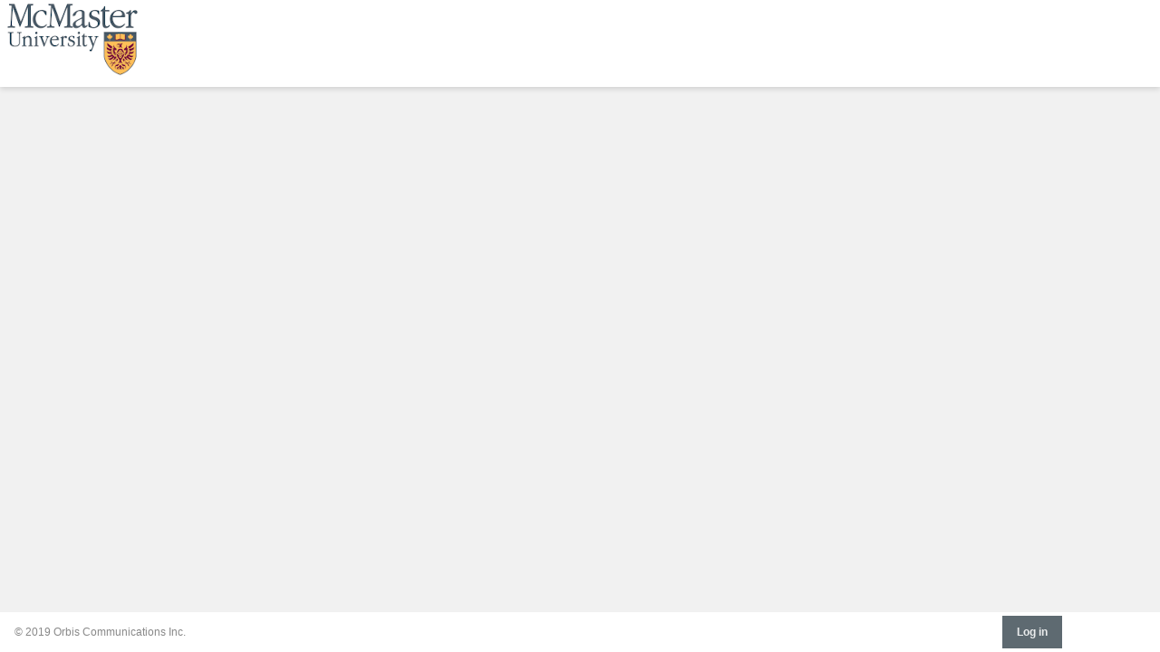

--- FILE ---
content_type: text/html;charset=ISO-8859-1
request_url: https://www.oscarplusmcmaster.ca/events.htm?evtId=36429
body_size: -445
content:
<html><body onLoad="document.getElementById('rform').submit();"><form id="rform" enctype="multipart/form-data" action="/upcomingEvents.htm" method="GET"><input type='hidden' name='eventId' value='36429' /><input type='hidden' name='action' value='displayGlobalEventDetails' /></form></body></html>

--- FILE ---
content_type: text/html;charset=ISO-8859-1
request_url: https://www.oscarplusmcmaster.ca/upcomingEvents.htm?eventId=36429&action=displayGlobalEventDetails
body_size: 28827
content:
<!DOCTYPE html>


  




 
 
 






	
	
	
	
	
	
	
	
	
	
	




















	
		
		
	
	
	








<html lang="en-CA">

	<head>
		

		
			<script async src="https://www.googletagmanager.com/gtag/js?id=G-R2M7LTT6BN"></script>
			<script>
				window.dataLayer = window.dataLayer || [];
				function gtag(){dataLayer.push(arguments);}
				gtag('js', new Date());

				gtag('config', 'G-R2M7LTT6BN');
			</script>
		

		
			

				

  




 
 









	
	
	
	
	
	
	
	
	
	
	




















	
		
		
	
	
	










<title>OSCARplus - All Upcoming Events</title>
<META http-equiv="Content-Type" content="text/html; charset=utf-8">
<meta name="viewport" content="width=device-width, initial-scale=1.0, user-scalable=yes">
<meta name="apple-mobile-web-app-capable" content="yes">
<meta http-equiv="X-UA-Compatible" content="IE=edge"/>
<!-- This metatag enables responsive design -->

<meta name="_csrf" content="A8aS21VGVmGTjuURxZovxM0n0yFwG9YlBPbqO2qfuLpP9Qx0ZveruTFyM1i-ut0g8bcb9fsf_hhJLeQIPJLTXw-m3YN2xG1D"/>
<meta name="_csrf_param_name" content="_csrf"/>
<meta name="_csrf_header" content="X-CSRF-TOKEN"/>


<link rel="icon" href="/site/images/favicon.ico" type="image/x-icon">
<link rel="shortcut icon" href="/site/images/favicon.ico" type="image/x-icon">

<script type="text/javascript" src="/core/spiralRobot/scripts/orbisScriptManager/0.3/orbisScriptManager.js"></script>

<script type="text/javascript" src="/core/spiralRobot/scripts/prototype/jquery/3.7.1/jquery-3.7.1.min.js"></script>
<script type="text/javascript">jQuery.migrateMute = true</script>
<script type="text/javascript" src="/core/spiralRobot/scripts/prototype/jquery-migrate/3.5.0/jquery-migrate-3.5.0.min.js"></script>
<script type='text/javascript' src='/core/orbis/scripts/jqueryAjaxInitOptions.js' charset='UTF-8'></script>
<script type='text/javascript'>orbisScriptManager.scriptLoaded('/core/orbis/scripts/jqueryAjaxInitOptions.js');</script>


<link href="https://orbisv4head.blob.core.windows.net/core/spiralRobot/lib/css/normalize-5.0.0.css" rel="stylesheet" type="text/css"/>
<script type='text/javascript'>$('head title, .addComponent').filter(':last').after($('<link/>', {rel: 'stylesheet',type: 'text/css', href: 'https://orbisv4head.blob.core.windows.net/core/spiralRobot/lib/css/animate.css', class:'addComponent'}));</script>

<link href="https://orbisv4head.blob.core.windows.net/core/spiralRobot/lib/css/jquery.tokenize.css" rel="stylesheet" type="text/css" />
<link href="https://orbisv4head.blob.core.windows.net/core/spiralRobot/lib/css/protip.min.css" rel="stylesheet" type="text/css" />
<link href="https://fonts.googleapis.com/icon?family=Material+Icons" rel="stylesheet" />
<link href="https://fonts.googleapis.com/css2?family=Material+Symbols+Outlined" rel="stylesheet" />
<link href="https://fonts.googleapis.com/css2?family=Material+Symbols+Outlined:opsz,wght,FILL,GRAD@20..48,100..700,0..1,-50..200" rel="stylesheet"/>
<link href="https://fonts.googleapis.com/css?family=Noto+Sans:400,400i,700,700i" rel="stylesheet" />
<link href="/core/spiralRobot/scripts/prototype/jquery-ui/1.14.1/jquery-ui.min.css" rel="stylesheet" type="text/css" />
<link href="/core/froala/4.7.0/css/froala_style.css" rel="stylesheet" type="text/css"/>



<script type="text/javascript">
	var orbisLocale = "en";
	var isL1 = true;
	var isL2 = false;
	var i18n = {
		answered: "Answered",
		answeredFilterDescription: "Shows answered chats",
		unanswered: "Unanswered",
		unansweredFilterDescription: "Shows unanswered chats",
		unclaimedFilterDescription: "Shows chats with no claimants",
		claimedByMeFilterDescription: "Shows chats you\'ve claimed",
		claimedByMe: "Claimed By Me",
		unclaimed: "Unclaimed",
		noChatsToShow: "No chats to show",
		helpQueue: "Help Queue",
		participantType: "Participant Type",
		participant: "Participant",
		sent: "Sent",
		claim: "Claim",
		unclaim: "Unclaim",
		claimed: "Claimed By",
		title: "Title",
		groupInterview: "Group Interview",
		close: "Close",
		confirm: "Confirm",
		kickUser: "Remove Participant",
		kickConfirm: "Are you sure you want to remove this participant?",
		numOfAdminsOnline: "{num} Admin(s) Online",
		viewInterviewees: "View Interviewees",
		viewRegistrants: "View Registrants",
		online: "Online",
		offline: "Offline",
		registrants: "Registrants",
		presenters: "Presenters",
		category: "Category",
		presentedBy: "Presented by {presenters}",
		interviewerEmailAlreadyInUse: "This email is already being used by another interviewer.",
		joinButtonPastTooltip: "The meeting is over. You can\'t join past meetings.",
		joinButtonFutureTooltip: "Please wait for the meeting to start.",
		youSentAMessage: "You",
		schedule: "Schedule",
		helpNeeded: "Help Needed",
		helpNeededFilterDescription: "Shows meetings where at least one of the participants has sent a help message that hasn\'t been responded to",
		lateParticipant: "Late Participant",
		lateParticipantFilterDescription: "Shows meetings where at least one of the participants is late",
		notReady: "Participant Not Ready",
		notReadyFilterDescription: "Shows meetings that start in the next {beforeBufferMinutes} minute(s) where at least one participant hasn\'t joined yet",
		upcoming: "Upcoming",
		upcomingFilterDescription: "Shows current and upcoming meetings",
		searchPlaceholder: "Search...",
		event: "Meeting",
		actions: "Actions",
		noEventsToShow: "No meetings to show.",
		appointmentWith: "Appointment with {user}",
		join: "Join",
		information: "Information",
		time: "Time",
		organization: "Organization",
		job: "Job Posting",
		jobs: "Job Postings",
		interviewer: "Interviewer",
		interviewee: "Interviewee",
		interviewees: "Interviewees",
		saType: "Appointment Type",
		provider: "Provider",
		customer: "Attendee",
		chat: "Chat",
		sendAMessage: "Send a message...",
		sendMessage: "Send message",
		interviewWith: "Interview with {user}",
		broadcastMessage: "Broadcast Message",
		broadcastMessageModalTitle: "Message Broadcaster",
		broadcastMessageModalButtonText: "Broadcast Message",
		broadcastMessageInputLabel: "Message Content",
		broadcastMessageContentLabel: "Broadcasted Message Content",
        successBroadcastMessage: "Broadcast Message has been saved",
		unsaved: "(unsaved)",
		active: "(active)",
		inactive: "(inactive)",
		i14581551: "Are you sure you want to delete this task?",
		i55453541: "Are you sure you want to delete this note?",
		i34534531: "Are you sure you want to delete this time-slot?",
		i98413981: "deleteInterviewer - unsuccessful",
		i74513741: "ERROR",
		i882266335: "Delete this time-slot",
		i909878654: "Delete this interviewer",
		u876543678: "Edit this interviewer",
		x894392000: "Add day for this interviewer",
		d888987896: "Are you sure you want to delete this Interviewer?",
		u71664225: "Delete this group?",
		s60971652: "Could not add new group - invalid parameters.",
		a05352565: "ERROR",
		d76200733: "Columns",
		w73107591: "Reorder Columns",
		l43035401: "View Details",
		q40274238: "View More Details",
		i74855411: "No Restrictions.",
		a40369725: "SELECT ALL",
		c53266207: "There has been a communication error with the server(1). Please try again.",
		t14685232: "There has been a communication error with the server(4). Please try again.",
		g92510331: "There has been a communication error with the server(2). Please try again.",
		x410443028: "There has been a communication error with the server(3). Please try again.",
		o312666927: "Alert",
		e037553076: "Please Wait...",
		h17743726: "Are you sure?",
		m536012143: "MAX CHARS",
		w24268703: "CHARS REMAINING",
		u93742358: "You have inputed incorrect parameters within the checkboxWidget plugin.",
		j07234968: "Fetching news feed",
		i413033843: "News feed unavailable!",
		s55118689: "Click here for more information",
		q8366135: "OK",
		n968294344: "Confirmation",
		cl1723834: "Close",
		z121936338: "Cancel",
		i56321831: "Save",
		i59165711: "Delete",
		j20071968: "Success",
		j20071969: "Information",
		j20071970: "Warning",
		j20071971: "Error",
		h76451855: "No data to display",
		x86501475: "The student doesn\'t have a valid address.",
		x54414921: "The opportunity doesn\'t have a valid address.",
		x30489942: "The industry partner doesn\'t have a valid address.",
		filter: "Filter: ",
		selected: "selected",
		hc_noData: "No data to display",
		hc_zoom: "Reset Zoom",
		hc_shortMonthsJan: "Jan",
		hc_shortMonthsFeb: "Feb",
		hc_shortMonthsMar: "Mar",
		hc_shortMonthsApr: "Apr",
		hc_shortMonthsMay: "May",
		hc_shortMonthsJun: "Jun",
		hc_shortMonthsJul: "Jul",
		hc_shortMonthsAug: "Aug",
		hc_shortMonthsSep: "Sep",
		hc_shortMonthsOct: "Oct",
		hc_shortMonthsNov: "Nov",
		hc_shortMonthsDec: "Dec",
		hc_longMonthsJan: "January",
		hc_longMonthsFeb: "February",
		hc_longMonthsMar: "March",
		hc_longMonthsApr: "April",
		hc_longMonthsMay: "May",
		hc_longMonthsJun: "June",
		hc_longMonthsJul: "July",
		hc_longMonthsAug: "August",
		hc_longMonthsSep: "September",
		hc_longMonthsOct: "October",
		hc_longMonthsNov: "November",
		hc_longMonthsDec: "December",
		hc_weekdaysSun: "Sunday",
		hc_weekdaysMon: "Monday",
		hc_weekdaysTue: "Tuesday",
		hc_weekdaysWed: "Wednesday",
		hc_weekdaysThu: "Thursday",
		hc_weekdaysFri: "Friday",
		hc_weekdaysSat: "Saturday",		
		hc_loading: "Loading...",
		hc_decimalPoint: ".",
		hc_downloadCSV: "Download CSV",
		hc_downloadJPEG: "Download JPEG",
		hc_downloadPDF: "Download PDF",
		hc_downloadPNG: "Download PNG",
		hc_downloadSVG: "Download SVG",
		hc_downloadXLS: "Download XLS",
		hc_viewData: "View data table",
		hc_contextButtonTitle: "Chart Context Menu",
		hc_printChart: "Print Chart",
		availExp: "Available experiences by type",
		expByFacultyCode: "Experiences by Faculty Code",
		activityTime: "Timeline of activity",
		expW0: "Experiences with 0 participants",
		last30: "Last 30 days",
		totalOpp: "Total opportunities: ",
		totalExperiences: "Total Experiences:",
		chooseFile: "Choose a file",
        charLimReached: "Character limit reached, the text has been truncated.",
		truncatedValueFullText: "Full Text"
	};
</script>


<link href="/site/styles/sass/index.processed.css?v=1c6ba474-bb1e-46b6-8521-d29db6ed447e" rel="stylesheet" type="text/css"/>



<script type="text/javascript">
    var orbisAppLocalized = {
        locale: "en",
        spiralRobotCss: "/site/styles/sass/index.processed.css?v=1c6ba474-bb1e-46b6-8521-d29db6ed447e",
        spiralRobotTheme: "lp-theme--004",
        dateTimeFormats: {
            php: {
                dateShort: "m/d/Y",
                timeShort: "g:i A"
            },
            java: {
                dateShort: "MM/dd/yyyy",
                timeShort: "hh:mm a",
                timeShort2: "h:mm a"
            },
            moment: {
                dateShort: "MM/DD/YYYY",
                dateMedium: "MMM DD, YYYY",
                dateMedium2: "MMM d, YYYY",
                orbisDateMedium2TimeShort: "MMM D, YYYY hh:mm a",
                timeShort: "hh:mm a",
                timeShort2: "h:mm a",
                timeLong: "MM/DD/YYYY h:mm A",
                dateMediumTimeShort: "MMM DD, YYYY hh:mm A",
                dateMediumTimeShort2: "MMM DD, YYYY h:mm A"
            }
        },

        translations: {
            htmlStructures: {
                modals: {
                    confirmModal: {
                        confirmation: "Confirmation",
                        yes: "Yes",
                        no: "No"
                    },
                    alertModal: {
                        alert: "Alert",
                        ok: "ok"
                    }
                }
            },
            functions: {
                checkAjaxResponse: {
                    c53266207: "There has been a communication error with the server(1). Please try again.",
                    t14685232: "There has been a communication error with the server(4). Please try again.",
                    g92510331: "There has been a communication error with the server(2). Please try again.",
                    x410443028: "There has been a communication error with the server(3). Please try again."
                },
                showLoadingOverlay: {
                    loading: "Loading..."
                }
            },
            tags: {
                uiCheckboxGroup: {
                    youMustSelectAtLeastOneItem: "You must select at least one item"
                },
                uiCalendar: {
                    filters: "Filters",
                    updateEventError: "There has been an error updating the event.",
                    failedEventFeaturesError: "Event change randomly failed to show off some failed features."
                },
                uiFileUpload: {
                    chooseFile: "Choose a file",
                    removeFileConfirmation: "Are you sure you want to delete the uploaded file?",
                    fileUploadFailed: "File upload failed",
                    fileFormatIsNotPermitted: "The file format \'.{0}\' is not permitted for upload",
                    maxFileSizeExceeded: "Max file size of {0} exceeded"
                }
            }
        },

        resourceURL: 'https://orbisv4head.blob.core.windows.net'
    };

    var spiralRobotMigration = {
        stopClickGuard: true
    };
</script>

<script type="text/javascript" src="/core/spiralRobot/scripts/prototype/jquery-ui/1.14.1/jquery-ui.min.js"></script>
<script type="text/javascript" src="/core/spiralRobot/scripts/prototype/jquery-ui-compatible/0.1/jquery-ui-compatible.js"></script>














    
    
        
    

    
    
        
    

    
    
        
    

    
    






<link rel="stylesheet" type="text/css" href="/core/froala/4.7.0/css/froala_editor.pkgd.min.css"/>
<link rel="stylesheet" type="text/css" href="/core/froala/4.7.0/css/froala_style.css"/>


<link rel="stylesheet" type="text/css" href="/core/elfinder/2.1.66/css/elfinder.min.css"/>
<link rel="stylesheet" type="text/css" href="/core/elfinder/2.1.66/css/theme.css"/>


<link rel="stylesheet" type="text/css" href="/core/orbis/css/froala/0.5/froala-elfinder-integration.css"/>

<link rel="stylesheet" type="text/css" href="/core/orbis/css/froala/0.5/froala-elfinder-custom.css"/>

<link rel="stylesheet" type="text/css" href="/core/orbis/css/froala/0.5/plugins/orbisEditorCompatibility.css"/>



<script>
    
    if (typeof jQuery === 'undefined') {
        document.write('<script src="https://code.jquery.com/jquery-3.6.0.min.js"><\/script>');
    }
</script>


<script>
    
    (function checkAndLoadjQueryUI() {
        if (typeof jQuery !== 'undefined') {
            if (typeof jQuery.ui === 'undefined') {
                var jqueryUIScript = document.createElement('script');
                jqueryUIScript.src = '/core/elfinder/2.1.66/jquery-ui/1.13.2/jquery-ui.min.js';
                jqueryUIScript.onload = function () { console.log('jQuery UI loaded successfully'); };
                document.head.appendChild(jqueryUIScript);
            }
        } else {
            
            setTimeout(checkAndLoadjQueryUI, 50);
        }
    })();
</script>


<script src="/core/froala/4.7.0/js/froala_editor.pkgd.min.js" charset="utf-8"></script>





<script src="/core/elfinder/2.1.66/js/elfinder.min.js" charset="utf-8"></script>


<script src="/core/orbis/scripts/froala/0.5/plugins/orbisElfinderI18n.js" charset="utf-8"></script>


<script src="/core/orbis/scripts/froala/0.5/plugins/orbisResizableHeight.js" charset="utf-8"></script>


<script src="/core/orbis/scripts/froala/0.5/plugins/orbisSpecialCharacters.js" charset="utf-8"></script>




<script src="/core/orbis/scripts/froala/0.5/plugins/orbisEditorCompatibility.js" charset="utf-8"></script>


<script src="/core/orbis/scripts/froala/0.5/froala-elfinder-integration.js" charset="utf-8"></script>


<script>
    if (typeof window.ORBIS_FROALA_TOOLTIP_CLEANUP_ENABLED === 'undefined') {
        window.ORBIS_FROALA_TOOLTIP_CLEANUP_ENABLED = false;
    }
</script>


<script>
    if (typeof window.ORBIS_FROALA_AUTOFIGURE_ENABLED === 'undefined') {
        window.ORBIS_FROALA_AUTOFIGURE_ENABLED = true;
    }
</script>


<script>
    if (typeof window.ORBIS_FROALA_LIST_COMPAT_ENABLED === 'undefined') {
        window.ORBIS_FROALA_LIST_COMPAT_ENABLED = true; 
    }
    if (typeof window.ORBIS_FROALA_TABLE_COMPAT_ENABLED === 'undefined') {
        window.ORBIS_FROALA_TABLE_COMPAT_ENABLED = true; 
    }
</script>


<script>
    if (typeof window.ORBIS_FROALA_LIST_STYLE_MAP_ENABLED === 'undefined') {
        window.ORBIS_FROALA_LIST_STYLE_MAP_ENABLED = true; 
    }
</script>



<script>
    
    window.elFinderConnectorUrl = '/elfinder/connector';
    window.elFinderUIComponents = ['toolbar', 'tree', 'path', 'stat'];
    window.elFinderDefaultVolume = 'l1';
    window.elFinderDefaultVolumeHash = 'l1_Lw';
    window.elFinderLanguage = 'en';
    window.elFinderWidth = 800;
    window.elFinderHeight = 500;
    window.elFinderResizable = true;
    window.elFinderThemesEnabled = false;
    window.elFinderUploadSingleFileOnly = false;
    window.elFinderUploadDisableFolderSelection = true;

    
    window.elFinderDisabledCommands = [
        
        'mkfile',
        
        'edit',
        
        'extract',
        
        'archive'
        
    ];

    
    window.elFinderTrashEnabled = false;
</script>


<script>
    
    $(document).ready(function () {
        if (typeof $ === 'undefined') { window.$ = jQuery; }
        if (typeof $.ui === 'undefined') {
            console.warn('jQuery UI is not loaded! elFinder may not work properly.');
            
            if (typeof jQuery !== 'undefined') {
                var jqueryUIScript = document.createElement('script');
                jqueryUIScript.src = '/core/elfinder/2.1.66/jquery-ui/1.13.2/jquery-ui.min.js';

                
                jqueryUIScript.onload = function() {
                    
                    setTimeout(function() {
                        if (typeof $.ui === 'undefined') {
                            console.error('jQuery UI still not available after loading');
                        }
                    }, 100);
                };

                jqueryUIScript.onerror = function() {
                    console.error('Failed to load jQuery UI script');
                };

                document.head.appendChild(jqueryUIScript);

                
                window.jqueryUILoading = true;
            }
        }

        
        window.initializeElFinderSafely = function(elFinderInitCallback, maxAttempts, currentAttempt) {
            maxAttempts = maxAttempts || 50; 
            currentAttempt = currentAttempt || 0;

            if (typeof $.ui !== 'undefined' && $.ui.version) {
                
                elFinderInitCallback();
                return;
            }

            if (currentAttempt >= maxAttempts) {
                console.error('Timeout waiting for jQuery UI to load after', maxAttempts * 100, 'ms - proceeding with elFinder initialization anyway');
                
                elFinderInitCallback();
                return;
            }

            
            setTimeout(function() {
                window.initializeElFinderSafely(elFinderInitCallback, maxAttempts, currentAttempt + 1);
            }, 100);
        };
    });
</script>


<div class="elfinder-modal" id="elfinder-modal">
    <div class="elfinder-modal-content">
        <div class="elfinder-modal-header">
            <h4 class="elfinder-modal-title"><i class="material-icons"></i> File Manager</h4>
            <button class="elfinder-modal-close" onclick="closeElFinderModal()">&times;</button>
        </div>
        <div class="elfinder-modal-body">
            <div id="elfinder-container"></div>
        </div>
    </div>
</div>

<script>

    
    if (typeof window.FROALA_EDITOR === 'undefined') {
        window.FROALA_EDITOR = {
            instances: {},
            promises: {},

            
            getInstance: function (editorId) {
                return this.instances[editorId];
            },

            getPromise: function (editorId) {
                return this.promises[editorId];
            },

            destroyInstance: function (editorId) {
                if (this.instances[editorId]) {
                    try {
                        this.instances[editorId].destroy();
                        delete this.instances[editorId];
                        delete this.promises[editorId];
                        return true;
                    } catch (error) {
                        console.error('Error destroying Froala instance:', editorId, error);
                        return false;
                    }
                }
                return false;
            },

            getAllInstances: function () {
                return Object.keys(this.instances);
            }
        };
    }

    
    var FROALA_EDITOR = window.FROALA_EDITOR;

    
    if (typeof window.initializeFroalaDefaults === 'function') {
        window.initializeFroalaDefaults();
    }

    

    

    
    if (typeof window.initializeFroalaToolbars === 'function') {
        window.initializeFroalaToolbars();
    }

    function toPx(val) {
        if (val == null) return 200;

        if (typeof val === 'number') return Number.isFinite(val) ? val : 200;

        if (typeof val === 'string') {
            const s = val.trim().toLowerCase();
            if (s.endsWith('px')) return Number.parseFloat(s);         
            if (/^-?\d+(\.\d+)?$/.test(s)) return Number.parseFloat(s); 
        }
        return 200; 
    }

    
    var froalaToolbars = window.froalaToolbars;

    
    function getOrbisEditorFroalaConfig({toolbar, locale, height, maxChars, useFinder}) {

        height = toPx(height); 
        
        if(height < 300) {
            height = 300;
        }

        if (!toolbar || toolbar === '' || !froalaToolbars[toolbar]) {
            toolbar = 'default';
        }

        
        
        var noUploadToolbars = ['basic', 'richNoUpload', 'defaultNoUpload'];
        if (noUploadToolbars.indexOf(toolbar) !== -1) {
            
            useFinder = false;
        }

        
        var haveInsertImageButton = froalaToolbars[toolbar].indexOf('insertImage') !== -1;
        var haveInsertVideoButton = froalaToolbars[toolbar].indexOf('insertVideo') !== -1;

        
        if (typeof window.initializeFroalaFileManagerButton === 'function') {
            window.initializeFroalaFileManagerButton();
        }

        var config = {

            
            
            key: 'cJC7bA4C3F2B1D1D2C6zPAENHMi1JPQRFZBTBa1WWEPYDbA2B6C4C3F4B2C1C3H2G1==',
            

            
            requestWithCORS: false,
            requestHeaders: {},

            placeholderText: 'rich editor',
            language: (locale && String(locale).toLowerCase().split(/[-_]/)[0]) || 'en',

            
            inline: false,
            resizeEnabled: true,

            
            attribution: false,

            
            heightMin: 0,
            heightMax: 0,

            
            popupKeepInViewport: true,

            
            toolbarButtons: froalaToolbars[toolbar],

            
            toolbarButtonsMD: froalaToolbars[toolbar],
            toolbarButtonsSM: froalaToolbars[toolbar],
            toolbarButtonsXS: froalaToolbars[toolbar],

            
            
            
            charCounterCount: maxChars ? true : false,
            charCounterMax: -1,  

            
            pastePlain: false,                    
            pasteAllowLocalImages: true,          
            pasteAllowedStyleProps: ['*'],        
            pasteDeniedTags: [],                  
            pasteDeniedAttrs: [],                 

            
            
            
            

            
            

            
            events: {
                'initialized': function () {

                    this.events.on('destroy', function() {
                        console.warn('EDITOR DESTROYED:', this.id || 'unknown');
                    });

                    
                    
                    if (maxChars) {
                        var editor = this;
                        var counterHandlerAttached = false;

                        
                        setTimeout(function() {
                            if (!counterHandlerAttached) {
                                counterHandlerAttached = true;

                                
                                editor.events.on('charCounter.update', function() {
                                    var fullHtml = editor.html.get();
                                    var totalCharCount = fullHtml.length;

                                    var $tempDiv = $('<div>').html(fullHtml);
                                    var plainText = $tempDiv.text();
                                    var visibleCharCount = plainText.length;

                                    var htmlTagCharCount = totalCharCount - visibleCharCount;

                                    
                                    var counterElement = $(editor.$el).closest('.fr-box').find('.fr-counter:not(.fr-wCounter)');
                                    if (counterElement.length) {
                                        counterElement.text(visibleCharCount + ' + ' + htmlTagCharCount + ' / ' + maxChars);

                                        if (totalCharCount > maxChars) {
                                            counterElement.addClass('fr-counter-exceeded');
                                        } else {
                                            counterElement.removeClass('fr-counter-exceeded');
                                        }
                                    }
                                });

                                editor.events.trigger('charCounter.update');
                            }
                        }, 100);
                    }

                    if(useFinder || haveInsertImageButton || haveInsertVideoButton) {
                        
                        
                        var editor = this;
                        setTimeout(function () {
                            if (editor.autoFigure && typeof editor.autoFigure.wrapAllNow === 'function') {
                                editor.autoFigure.wrapAllNow();
                            }
                        }, 100);
                        
                    }
                    
                    
                    var editor = this;
                    if (window.ORBIS_FROALA_TOOLTIP_CLEANUP_ENABLED) {
                        
                        this.events.on('commands.after', function(cmd) {
                            if (cmd === 'html') {
                                try {
                                    if (typeof cleanupFroalaTooltips === 'function') {
                                        cleanupFroalaTooltips(editor);
                                    }
                                } catch (e) {
                                    var errorMsg = e && e.message ? e.message : (e || 'Unknown error');
                                    console.warn('Tooltip cleanup during commands.after failed:', errorMsg);
                                }
                            }
                        });
                        
                        this.events.on('commands.before', function(cmd) {
                            if (cmd === 'html') {
                                try {
                                    if (typeof cleanupFroalaTooltips === 'function') {
                                        cleanupFroalaTooltips(editor);
                                    }
                                } catch (e) {
                                    var errorMsg = e && e.message ? e.message : (e || 'Unknown error');
                                    console.warn('Tooltip cleanup during commands.before failed:', errorMsg);
                                }
                            }
                        });
                    }

                    
                    
                    this.events.on('commands.after', function(cmd) {
                        if (cmd === 'html') {
                            try {
                                var isInSourceMode = false;
                                
                                if (editor.codeView && typeof editor.codeView.isActive === 'function') {
                                    isInSourceMode = editor.codeView.isActive();
                                } else if (editor.$box && editor.$box.hasClass) {
                                    isInSourceMode = editor.$box.hasClass('fr-code-view');
                                }

                                
                                var editorId = editor.$oel.attr('id');
                                var warningId = 'froala-source-warning-' + editorId;

                                if (isInSourceMode) {
                                    
                                    var $resizeContainer = editor.$box.closest('.froala-resize-container');
                                    if ($resizeContainer.length > 0) {
                                        $resizeContainer.addClass('orbis-source-code-mode');
                                    }

                                    
                                    if ($('#' + warningId).length === 0) {
                                        var warningMessage = window.getFroalaLocalizedMessage('source_mode_warning', editor.opts.language);

                                        
                                        if (!warningMessage || warningMessage === 'source_mode_warning') {
                                            
                                            warningMessage = (editor.opts.language === 'fr') ?
                                                'ATTENTION : Vous êtes en mode code source. Veuillez revenir au mode normal avant de soumettre le formulaire.' :
                                                'WARNING: You are in source code mode. Please switch back to normal mode before submitting the form.';
                                        }

                                        var $warningDiv = $('<div id="' + warningId + '" class="froala-source-mode-warning">' +
                                            '<span class="froala-source-warning-text">' + warningMessage + '</span>' +
                                        '</div>');

                                        
                                        
                                        var $box = $(editor.$box[0]);
                                        var $resizeContainer = $box.closest('.froala-resize-container');

                                        
                                        var $editorContainer = $resizeContainer.length > 0 ? $resizeContainer.closest('.editorContainer') : $box.closest('.editorContainer');

                                        if ($editorContainer.length > 0) {
                                            
                                            $editorContainer.append($warningDiv);
                                        } else if ($resizeContainer.length > 0) {
                                            
                                            $resizeContainer.after($warningDiv);
                                        } else {
                                            
                                            $box.after($warningDiv);
                                        }
                                    }
                                } else {
                                    
                                    var $resizeContainer = editor.$box.closest('.froala-resize-container');
                                    if ($resizeContainer.length > 0) {
                                        $resizeContainer.removeClass('orbis-source-code-mode');
                                    }

                                    
                                    $('#' + warningId).remove();
                                }
                            } catch (e) {
                                console.warn('Source code mode warning failed:', e);
                            }
                        }
                    });

                    
                    if (typeof initOrbisSpecialCharacters === 'function') {
                        initOrbisSpecialCharacters(this);
                    }

                    if (typeof initOrbisResizableHeight === 'function') {
                        initOrbisResizableHeight(this, {
                            resize: true,
                            height: height ? (typeof height === 'number' ? height + 'px' : height) : '200px',
                            minHeight: '180px',
                            maxHeight: '550px'
                        });
                    }

                    
                    addPopupBoundsCheck(this);

                    
                    if(useFinder  && typeof window.addElFinderCacheRefresh === 'function') {
                        window.addElFinderCacheRefresh(this);
                    }

                },
                'contentChanged': function () {
                    
                    
                    clearTimeout(this._videoValidationTimeout);
                    var editor = this;
                    this._videoValidationTimeout = setTimeout(function () {
                        var content = editor.html.get();
                        var sanitizedContent = window.sanitizeVideoContent(content);
                        if (content !== sanitizedContent) {
                            editor.html.set(sanitizedContent);
                        }
                    }, 100);

                    
                    if (editor.$oel && editor.$oel.length > 0) {
                        var $textarea = editor.$oel;
                        var $form = $textarea.closest('form');
                        if ($form.length > 0) {
                            var formId = $form.attr('id');
                            
                            var validator = null;

                            
                            if (typeof $.fn.validate !== 'function') {
                                
                                console.warn('[Froala contentChanged] jQuery validation not loaded yet, skipping validation');
                                return;
                            }

                            
                            validator = $form.data('validator');

                            
                            if (!validator && typeof pageValidators !== 'undefined' && formId) {
                                validator = pageValidators[formId];
                            }

                            if (validator && typeof validator.element === 'function') {
                                
                                validator.element($textarea);
                            }
                        }
                    }
                },
                'destroy': function () {
                    
                    if (typeof destroyOrbisResizableHeight === 'function') {
                        destroyOrbisResizableHeight(this);
                    }
                }
            }
        };

        
        
        var adjustableToolbars = ['rich', 'default'];
        if (adjustableToolbars.indexOf(toolbar) !== -1) {
            
            var adjustedToolbarButtons = config.toolbarButtons.slice();
            

            
            var mediaButtons = ['insertImage', 'insertVideo', 'fileManager'];
            
            var insertLinkIndex = adjustedToolbarButtons.indexOf('insertLink');

            if (useFinder) {
                
                
                var buttonsToAdd = [];

                mediaButtons.forEach(function (button) {
                    if (adjustedToolbarButtons.indexOf(button) === -1) {
                        buttonsToAdd.push(button);
                        if(button === 'insertVideo') {
                            haveInsertVideoButton = true;
                        }
                        if(button === 'insertImage') {
                            haveInsertImageButton = true;
                        }
                    }
                });

                if (buttonsToAdd.length > 0) {
                    
                    var insertPosition = insertLinkIndex + 1;

                    
                    buttonsToAdd.forEach(function (button, index) {
                        adjustedToolbarButtons.splice(insertPosition + index, 0, button);
                    });
                }

            }
            else {
                
                
                var fileManagerIndex = adjustedToolbarButtons.indexOf('fileManager');
                if (fileManagerIndex !== -1) {
                    adjustedToolbarButtons.splice(fileManagerIndex, 1);
                }
            }
            config.toolbarButtons = adjustedToolbarButtons;
        }
        
        
        
        if (useFinder) {
            config.imageManagerLoadURL = '/elfinder/connector';
            config.imageManagerLoadMethod = 'GET';
            config.imageManagerLoadParams = {
                cmd: 'open',
                target: ''
            };

            config.fileManagerLoadURL = '/elfinder/connector';
            config.fileManagerLoadMethod = 'GET';
            config.fileManagerLoadParams = {
                cmd: 'open',
                target: ''
            };
        }
        
        if(haveInsertImageButton) {
            
            
            
            config.imageUploadRemoteUrls = false;
            config.imageInsertButtons = useFinder ? ['imageUpload', 'imageByURL'] : ['imageByURL'];
            config.imageDefaultTab = useFinder ? 'imageUpload' : 'imageByURL';
            if (useFinder) {
                
                config.imageUploadURL = '/elfinder/froalaupload';
                config.imageUploadMethod = 'POST';
                config.imageUploadParams = {
                    target: 'l1_Lw' 
                };

                
                
                
                
            }
        }
        
        if(haveInsertVideoButton) {
            
            
            config.videoInsertButtons = ['videoByURL'];

            
            config.videoAllowedProviders = ['youtube'];

            
            config.events = config.events || {};
            config.events['video.beforeInsert'] = function (video) {
                var tag = (video && video[0] && video[0].tagName || '').toLowerCase();

                
                if (tag === 'iframe') {
                    var src = video.attr('src') || '';
                    if (!window.isYouTubeVideoUrl(src)) {
                        var errorMessage = window.getFroalaLocalizedMessage('youtube_only_error', config.language);
                        window.showFroalaMessage(errorMessage, 'error');
                        return false;
                    }
                    var videoId = window.extractYouTubeVideoId(src);
                    if (videoId) {
                        video.attr('src', 'https://www.youtube.com/embed/' + videoId);
                    } else {
                        var invalidUrlMessage = window.getFroalaLocalizedMessage('invalid_youtube_url', config.language);
                        window.showFroalaMessage(invalidUrlMessage, 'error');
                        return false;
                    }
                }

                return true;
            };

            
            config.videoInsertByURL = 'Insert YouTube Video URL';

            
            config.events['codeView.update'] = function () {
                
                var content = this.html.get();
                var sanitizedContent = window.sanitizeVideoContent(content);

                if (content !== sanitizedContent) {
                    
                    this.html.set(sanitizedContent);

                    
                    var warningMessage = window.getFroalaLocalizedMessage('content_removed_warning', this.opts.language);
                    window.showFroalaMessage(warningMessage, 'warning');
                }

                
                var editor = this;
                setTimeout(function () {
                    if (editor.autoFigure && typeof editor.autoFigure.wrapAllNow === 'function') {
                        editor.autoFigure.wrapAllNow();
                    } else {
                        console.warn('codeView.update: AutoFigure plugin not available or wrapAllNow function missing');
                    }
                }, 100);
                
            };

            
            config.events['contentChanged'] = function () {
                
                clearTimeout(this._videoValidationTimeout);
                var editor = this;
                this._videoValidationTimeout = setTimeout(function () {
                    var content = editor.html.get();
                    var sanitizedContent = window.sanitizeVideoContent(content);
                    if (content !== sanitizedContent) {
                        editor.html.set(sanitizedContent);
                    }
                }, 100);

                
                if (editor.$oel && editor.$oel.length > 0) {
                    var $textarea = editor.$oel;
                    var $form = $textarea.closest('form');
                    if ($form.length > 0) {
                        var formId = $form.attr('id');
                        
                        var validator = null;

                        
                        if (typeof $.fn.validate !== 'function') {
                            
                            return;
                        }

                        
                        validator = $form.data('validator');

                        
                        if (!validator && typeof pageValidators !== 'undefined' && formId) {
                            validator = pageValidators[formId];
                        }

                        if (validator && typeof validator.element === 'function') {
                            
                            validator.element($textarea);
                        }
                    }
                }
            };

            if(useFinder){
                config.fileUploadURL = '/elfinder/froalaupload';
                config.fileUploadMethod = 'POST';
                config.fileUploadParams = {
                    target: 'l2_Lw' 
                };
            }

        }

        config.debug = false;

        
        

        
        config.imageDefaultAlign = 'center';  
        config.imageDefaultDisplay = 'block';  
        config.imageMove = true;  
        config.imageMultipleStyles = false;  
        config.imageOutputSize = false;  
        config.imageRoundPercent = false;

        
        
        config.toolbarButtonsMD = config.toolbarButtons;
        config.toolbarButtonsSM = config.toolbarButtons;
        config.toolbarButtonsXS = config.toolbarButtons;

        
        
        if (!config.pluginsDisabled) {
            config.pluginsDisabled = [];
        }
        
        const pluginsToDisable = ['file', 'filestack', 'filesManager', 'quickInsert'];

        
        if (!haveInsertVideoButton) {
            pluginsToDisable.push('video');
        }

        
        if (!haveInsertImageButton) {
            pluginsToDisable.push('image');
        }

        pluginsToDisable.forEach(plugin => {
            if (config.pluginsDisabled.indexOf(plugin) === -1) {
                config.pluginsDisabled.push(plugin);
            }
        });

        
        if (typeof window.getCompatibilityHtmlAllowlists === 'function') {
            const compatibilityAllowlists = window.getCompatibilityHtmlAllowlists();

            
            let filteredTags = [...compatibilityAllowlists.htmlAllowedTags];
            let filteredAttrs = [...compatibilityAllowlists.htmlAllowedAttrs];
            let filteredEmptyTags = [...compatibilityAllowlists.htmlAllowedEmptyTags];

            
            if (!haveInsertVideoButton) {
                const videoTags = ['iframe', 'video'];
                const videoAttrs = [
                    'controls', 'autoplay', 'loop', 'muted', 'playsinline', 'poster', 'preload',
                    'allow', 'frameborder', 'allowfullscreen',
                    'iframe.src', 'iframe.width', 'iframe.height', 'iframe.frameborder',
                    'iframe.allowfullscreen', 'iframe.allow', 'iframe.class'
                ];

                filteredTags = filteredTags.filter(tag => !videoTags.includes(tag));
                filteredAttrs = filteredAttrs.filter(attr => !videoAttrs.includes(attr));
                filteredEmptyTags = filteredEmptyTags.filter(tag => !videoTags.includes(tag));
            }

            
            if (!haveInsertImageButton) {
                const imageTags = ['img', 'figure', 'figcaption', 'picture'];
                const imageAttrs = [
                    'src', 'srcset', 'sizes', 'alt', 'width', 'height', 'title',
                    'figure.class', 'figure.style', 'figure.id',
                    'figcaption.class', 'figcaption.style', 'figcaption.id',
                    'picture.class', 'picture.style'
                ];

                filteredTags = filteredTags.filter(tag => !imageTags.includes(tag));
                filteredAttrs = filteredAttrs.filter(attr => !imageAttrs.includes(attr));
                filteredEmptyTags = filteredEmptyTags.filter(tag => !imageTags.includes(tag));
            }

            
            config.htmlAllowedTags = filteredTags;
            config.htmlAllowedAttrs = filteredAttrs;
            config.htmlAllowedEmptyTags = filteredEmptyTags;

        } else {
            console.warn('Compatibility HTML allowlists function not available - using defaults');
        }

        return config;
    }

    
    var currentEditor = null;
    var elfinderInstance = null;

    
    function addPopupBoundsCheck(editor) {
        if (!editor || !editor.events) return;

        
        var repositionTimeouts = {};
        var lastRepositioned = {};
        function positionPopup(popupType) {

            
            var now = Date.now();
            if (lastRepositioned[popupType] && (now - lastRepositioned[popupType]) < 200) {
                return;
            }

            
            if (repositionTimeouts[popupType]) {
                clearTimeout(repositionTimeouts[popupType]);
            }

            repositionTimeouts[popupType] = setTimeout(function () {
                try {
                    
                    var $popup = editor.popups.get(popupType);

                    if (!$popup || !$popup.length) {
                        return;
                    }

                    
                    adjustPopupPosition($popup, popupType);

                    
                    setTimeout(function () {
                        adjustPopupPosition($popup, popupType);
                    }, 50);


                } catch (error) {
                    console.error('Error positioning popup:', error);
                }

                
                delete repositionTimeouts[popupType];
            }, 50);
        }

        
        function adjustPopupPosition($popup, popupType) {

            
            var $editorContainer = $(editor.$el);
            var $editorWrapper = $editorContainer.closest('.fr-wrapper');

            
            var editorRect;
            if ($editorWrapper.length > 0) {
                
                editorRect = $editorWrapper[0].getBoundingClientRect();
            } else {
                
                var fullEditorRect = $editorContainer[0].getBoundingClientRect();
                var editorElement = $editorContainer[0];

                
                var visibleHeight = Math.min(
                    editorElement.clientHeight, 
                    fullEditorRect.height,
                    400 
                );

                editorRect = {
                    top: fullEditorRect.top,
                    left: fullEditorRect.left,
                    right: fullEditorRect.right,
                    bottom: fullEditorRect.top + visibleHeight,
                    width: fullEditorRect.width,
                    height: visibleHeight
                };
            }

            var popupRect = $popup[0].getBoundingClientRect();

            
            var viewportWidth = window.innerWidth;
            var viewportHeight = window.innerHeight;

            
            var isRightCutOff = popupRect.right > Math.min(editorRect.right - 10, viewportWidth - 10);
            var isLeftCutOff = popupRect.left < Math.max(editorRect.left + 10, 10);
            var isBottomCutOff = popupRect.bottom > Math.min(editorRect.bottom + 20, viewportHeight - 10);
            var isBeyondEditor = popupRect.top > (editorRect.bottom - 40);

            if (isRightCutOff || isLeftCutOff || isBottomCutOff || isBeyondEditor) {
                
                lastRepositioned[popupType] = Date.now();

                
                if (isRightCutOff) {
                    
                    var popupEl = $popup[0];
                    var computedStyle = window.getComputedStyle(popupEl);
                    var isAbsolute = computedStyle.position === 'absolute';
                    var offsetParent = popupEl.offsetParent;

                    var newLeft;
                    if (isAbsolute && offsetParent) {
                        
                        var parentRect = offsetParent.getBoundingClientRect();
                        var maxAllowedRight = Math.min(editorRect.right, viewportWidth) - 20;
                        
                        newLeft = (maxAllowedRight - parentRect.left) - popupRect.width;
                        var minLeft = Math.max((editorRect.left - parentRect.left), 20);
                        newLeft = Math.max(newLeft, minLeft);
                    } else {
                        
                        var maxAllowedRight = Math.min(editorRect.right, viewportWidth) - 20;
                        newLeft = maxAllowedRight - popupRect.width;
                        var minLeft = Math.max(editorRect.left, 0) + 20;
                        newLeft = Math.max(newLeft, minLeft);
                    }

                    
                    $popup[0].style.left = newLeft + 'px';
                    $popup[0].style.setProperty('left', newLeft + 'px', 'important');

                }
                else if (isLeftCutOff) {
                    var popupEl = $popup[0];
                    var offsetParent = popupEl.offsetParent;
                    var newLeft;
                    
                    if (offsetParent.classList.contains('fr-toolbar')) {
                        newLeft = 20;
                    }
                    else {
                        newLeft = Math.max(editorRect.left, 0) + 20;
                    }
                    $popup[0].style.left = newLeft + 'px';
                    $popup[0].style.setProperty('left', newLeft + 'px', 'important');

                }

                
                if (isBottomCutOff || isBeyondEditor) {
                    var popupEl = $popup[0];
                    var computedStyle = window.getComputedStyle(popupEl);
                    var isAbsolute = computedStyle.position === 'absolute';
                    var offsetParent = popupEl.offsetParent;

                    if(popupType.endsWith('.insert') && popupRect.height > editorRect.height) {
                        
                    }
                    else if (popupType.endsWith('image.edit')) {
                        

                        var selectedElement = null;
                        var elementRect = null;

                        
                        try {
                            if (popupType.includes('image') && editor.image && typeof editor.image.get === 'function') {
                                var imageResult = editor.image.get();

                                
                                if (imageResult && imageResult.length > 0) {
                                    
                                    selectedElement = imageResult[0];
                                } else if (imageResult && imageResult.nodeType) {
                                    
                                    selectedElement = imageResult;
                                } else if (imageResult && imageResult.get && typeof imageResult.get === 'function') {
                                    
                                    selectedElement = imageResult.get(0);
                                }
                            } else if (popupType.includes('video') && editor.video && typeof editor.video.get === 'function') {
                                var videoResult = editor.video.get();

                                
                                if (videoResult && videoResult.length > 0) {
                                    
                                    selectedElement = videoResult[0];
                                } else if (videoResult && videoResult.nodeType) {
                                    
                                    selectedElement = videoResult;
                                } else if (videoResult && videoResult.get && typeof videoResult.get === 'function') {
                                    
                                    selectedElement = videoResult.get(0);
                                }
                            } else if (editor.selection && typeof editor.selection.element === 'function') {
                                
                                selectedElement = editor.selection.element();
                                if (selectedElement && !selectedElement.matches('img, video, .fr-video')) {
                                    selectedElement = null; 
                                }
                            }
                        } catch (e) {
                            console.warn('adjustPopupPosition: Error getting selected element:', e);
                        }

                        
                        if (selectedElement) {

                            if (selectedElement.getBoundingClientRect && typeof selectedElement.getBoundingClientRect === 'function') {
                                try {
                                    elementRect = selectedElement.getBoundingClientRect();
                                } catch (e) {
                                    console.warn('adjustPopupPosition: Error getting element rect:', e);
                                    elementRect = null;
                                }
                            } else {
                                console.warn('adjustPopupPosition: selectedElement does not have getBoundingClientRect method');
                            }
                        }
                        var maxBottom = Math.min(editorRect.bottom, viewportHeight) - 20;
                        var candidateTop;

                        if (elementRect && elementRect.top > 0) {
                            
                            
                            var elementTop = elementRect.top;
                            var spaceAboveElement = 10;
                            candidateTop = elementTop - spaceAboveElement - popupRect.height;
                            
                            if (candidateTop + popupRect.height > maxBottom) {
                                candidateTop = maxBottom - popupRect.height;
                            }
                        } else {
                            
                            candidateTop = maxBottom - popupRect.height;
                            candidateTop = Math.max(candidateTop, Math.max(editorRect.top, 0) + 50);
                        }

                        var newTop = candidateTop; 
                        if (isAbsolute && offsetParent) {
                            newTop = candidateTop + editorRect.top;
                            
                        }

                        $popup[0].style.top = newTop + 'px';
                        $popup[0].style.setProperty('top', newTop + 'px', 'important');
                    }
                    else {
                        
                        var maxBottom = Math.min(editorRect.bottom, viewportHeight) - 20;
                        var candidateTop = maxBottom - popupRect.height;
                        candidateTop = Math.max(candidateTop, Math.max(editorRect.top, 0) + 50);

                        var newTop;
                        if (isAbsolute && offsetParent) {
                            var parentRect = offsetParent.getBoundingClientRect();
                            newTop = candidateTop - parentRect.top;
                            
                        } else {
                            newTop = candidateTop;
                            
                        }

                        $popup[0].style.top = newTop + 'px';
                        $popup[0].style.setProperty('top', newTop + 'px', 'important');
                    }
                }

                $popup.addClass('orbis-froala-cutoff-fixed');

            }

        }

        
        editor.events.on('popups.show.image.insert', function () {
            positionPopup('image.insert');
        });

        editor.events.on('popups.show.image.edit', function () {
            positionPopup('image.edit');
        });

        editor.events.on('popups.show.image.update', function () {
            positionPopup('image.update');
        });


        editor.events.on('popups.show.video.insert', function () {
            positionPopup('video.insert');
        });

        editor.events.on('popups.show.video.edit', function () {
            positionPopup('video.edit');
        });

        editor.events.on('popups.show.video.update', function () {
            positionPopup('video.update');
        });

        editor.events.on('popups.show.link.insert', function () {
            positionPopup('link.insert');
        });

        
        editor.events.on('popups.show.link.edit', function () {
            positionPopup('link.edit');
        });

        
        try {
            editor.events.on('popups.show.link.update', function () {
                positionPopup('link.update');
            });
        } catch (e) {
            
        }

        
        editor.events.on('popups.show', function (popupName) {
            if (popupName && popupName.indexOf('link') === -1) {
                setTimeout(function() {
                    positionPopup(popupName);
                }, 10);
            }
        });

        
        editor.__orbisInsertLinkFromToolbar = false;
        editor.__orbisInsertVideoFromToolbar = false;
        editor.events.on('commands.before', function(cmd) {
            if (cmd === 'insertLink') {
                editor.__orbisInsertLinkFromToolbar = true;
            }
            if (cmd === 'insertVideo') {
                editor.__orbisInsertVideoFromToolbar = true;
            }
        });
        editor.events.on('popups.show.link.insert', function () {
            if (editor.__orbisInsertLinkFromToolbar) {
                var $p = editor.popups.get('link.insert');
                if ($p && $p.length) {
                    $p.find('input[name="href"], input[type="text"]').val('');
                    $p.addClass('orbis-froala-link-insert-popup');
                    $p.removeClass('orbis-froala-link-edit-popup');
                }
                editor.__orbisInsertLinkFromToolbar = false;
            }
            else{
                var $p = editor.popups.get('link.insert');
                if ($p && $p.length) {
                    $p.addClass('orbis-froala-link-edit-popup');
                    $p.removeClass('orbis-froala-link-insert-popup');
                }
            }
        });
        editor.events.on('popups.show.video.insert', function () {
            if (editor.__orbisInsertVideoFromToolbar) {
                var $p = editor.popups.get('video.insert');
                if ($p && $p.length) {
                    $p.find('input[name="href"], input[type="text"]').val('');
                    $p.addClass('orbis-froala-video-insert-popup');
                    $p.removeClass('orbis-froala-video-edit-popup');
                }
                editor.__orbisInsertVideoFromToolbar = false;
            }
            else{
                var $p = editor.popups.get('video.edit');
                if ($p && $p.length) {

                    $p.addClass('orbis-froala-video-edit-popup');
                    $p.removeClass('orbis-froala-video-insert-popup');
                }
            }
        });

    }

    
    
    
    (function installElfinderAjaxPrefilterOnce() {
        if (window.__elfinderAjaxPrefilterInstalled) return;
        window.__elfinderAjaxPrefilterInstalled = true;
        if (typeof jQuery !== 'undefined' && jQuery.ajaxPrefilter) {
            jQuery.ajaxPrefilter(function(options, originalOptions, jqXHR) {
                try {
                    var method = (options.type || options.method || 'GET').toUpperCase();
                    var url = options.url || '';
                    
                    var isDirectContent = /\/content\//.test(url) || /\.(png|jpe?g|gif|webp|bmp|svg)(\?|$)/i.test(url);
                    var isConnector = /\/elfinder\/connector/.test(url);
                    if (method === 'GET' && isDirectContent && !isConnector) {
                        
                        if (/\[object\s+Object\]/i.test(url)) {
                            var qs = '';
                            if (options.data) {
                                qs = (typeof options.data === 'string') ? options.data : jQuery.param(options.data);
                            }
                            if (qs) {
                                
                                options.url = url
                                    .replace(/&\[object\s+Object\]/i, '&' + qs)
                                    .replace(/\?\[object\s+Object\]/i, '?' + qs);
                            } else {
                                options.url = url
                                    .replace(/&\[object\s+Object\]/i, '')
                                    .replace(/\?\[object\s+Object\]/i, '');
                            }
                            
                            options.data = undefined;
                        } else if (options.data && typeof options.data === 'object') {
                            
                            options.processData = true;
                            options.data = jQuery.param(options.data);
                        }
                    }
                } catch (e) {
                    
                    console.warn('Error in elfinderAjaxPrefilter:', e);
                }
            });
        }
    })();

    
    var elFinderConfig = {
        url: '/elfinder/connector',
        lang: 'en',
        width: 800,
        height: 500,
        resizable: true,
        debug: false,

        
        themes: false,

        
        soundPath: '',

        ui: ['toolbar', 'tree', 'path', 'stat'], 

        
        uiOptions: {
            toolbar: [
                ['back', 'forward'],
                ['reload'],
                ['home', 'up'],
                
                [
                    
                    'mkdir',
                    
                    
                    'upload'
                ],
                ['open', 'download', 'getfile'],
                ['info'],
                ['quicklook'],
                ['copy', 'cut', 'paste'],
                ['rm'],
                [
                    'duplicate', 'rename',
                    
                    'resize'
                ],
                
                
                ['search'],
                ['view', 'sort']
                
            ],
            
            cwd: {
                listView: {
                    columns: ['date', 'size', 'kind'],
                    columnsCustomName: (typeof window.elFinderOrbisLang !== 'undefined' && window.elFinderOrbisLang.getColumnNames) ?
                        window.elFinderOrbisLang.getColumnNames('en') :
                        (typeof window.getElFinderLocalizedColumnNames === 'function') ?
                        window.getElFinderLocalizedColumnNames('en') : {
                        date: 'Modified',
                        size: 'Size',
                        kind: 'Type'
                    },
                    fixHeader: true
                }
            }
        },

        
        commandsOptions: {
            netmount: {
                disabled: true 
            },
            search: {
                search: {
                    enableMimes: true
                }
            },
            upload: {
                
                maxFiles: window.elFinderUploadSingleFileOnly ? 1 : 5,
                allowDirUpload: !window.elFinderUploadDisableFolderSelection
            },
            getfile: {
                multiple: false    
            },
            
            mkfile: { disabled: true }, edit: { disabled: true }, extract: { disabled: true }, archive: { disabled: true }
            
        },

        
        handlers: {
            init: function (e, fm) {
                
                fm.exec('open', {target: fm.root()});

                
                window.checkElFinderRefreshFlag(fm, 'FROALA-CONFIG');

                
                window.overrideElFinderUploadToPreventFolders(fm, 'elFinderConfig');
            }
        },

        
        contextmenu: {
            navbar: [
                'open', 'download', '|', 'copy', 'cut', 'paste', 'duplicate', '|', 'rm', '|', 'rename', '|',
                
                
                '|', 'info'
            ],
            cwd: [
                'reload', 'back', '|', 'upload', 'mkdir',
                
                'paste', '|', 'info'
            ],
            files: [
                'open', 'download', '|', 'copy', 'cut', 'paste', 'duplicate', '|', 'rm', '|', 'rename', '|',
                
                
                '|', 'info'
            ]
        }
    };

    
    function openFileManager(editor) {
        currentEditor = editor;

        
        if (!$('#elfinder-modal').length) {
            $('body').append('<div id="elfinder-modal" class="elfinder-modal"><div class="elfinder-modal-content"><div class="elfinder-modal-header"><h3 class="elfinder-modal-title">File Manager</h3><button class="elfinder-modal-close" onclick="closeElFinderModal()">&times;</button></div><div class="elfinder-modal-body"><div id="elfinder-container"></div></div></div></div>');
        }

        $('#elfinder-modal').show();

        
        if (elfinderInstance) {
            try {
                var existingApi = $('#elfinder-container').elfinder('instance');
                if (existingApi) {
                    existingApi.destroy();
                }
                $('#elfinder-container').empty();
                elfinderInstance = null;
            } catch (error) {
                $('#elfinder-container').empty();
                elfinderInstance = null;
            }
        }

        
        window.initializeElFinderSafely(function() {
            try {
                elfinderInstance = $('#elfinder-container').elfinder($.extend({}, elFinderConfig, {
                    requestType: 'get',
                    sync: 0,
                    reloadClearHistory: true,
                    destroyOnClose: true,

                    
                    commandMap: {
                        open: 'getfile'
                    },

                    
                    handlers: {
                        init: function (e, fm) {
                            fm.toast({
                                mode: 'info',
                                msg: 'Double-click a file to select it for insertion'
                            });

                            
                            window.overrideElFinderUploadToPreventFolders(fm, 'openFileManager');
                        },
                        
                        viewchange: function(e, fm) {
                            if (fm.view === 'list') {
                                
                                setTimeout(function() {
                                    try {
                                        
                                        var $headers = fm.getUI('cwd').find('.elfinder-cwd-view-th');
                                        $headers.each(function() {
                                            var $header = $(this);
                                            
                                            if ($header.hasClass('ui-resizable')) {
                                                $header.resizable('destroy');
                                            }
                                            
                                            $header.off('mousedown.resize mousemove.resize mouseup.resize');
                                            $header.css('cursor', 'default');
                                        });
                                        fm.resize('auto', true, true);
                                    } catch (error) {
                                        console.warn('Failed to auto-resize elFinder columns:', error);
                                    }
                                }, 100);
                            }
                        }
                    },

                    
                    uiOptions: {
                        toolbar: [
                            ['back', 'forward'],
                            ['reload'],
                            ['home', 'up'],
                            
                            [
                                
                                'mkdir',
                                
                                
                                'upload'
                            ],
                            ['open', 'download', 'getfile'],
                            ['info'],
                            ['quicklook'],
                            ['copy', 'cut', 'paste'],
                            ['rm'],
                            [
                                'duplicate', 'rename',
                                
                                'resize'
                            ],
                            
                            
                            ['search'],
                            ['view', 'sort']
                            
                        ],
                        
                        cwd: {
                            listView: {
                                columns: ['date', 'size', 'kind'],
                                columnsCustomName: (typeof window.elFinderOrbisLang !== 'undefined' && window.elFinderOrbisLang.getColumnNames) ?
                                    window.elFinderOrbisLang.getColumnNames('en') :
                                    (typeof window.getElFinderLocalizedColumnNames === 'function') ?
                                    window.getElFinderLocalizedColumnNames('en') : {
                                    date: 'Modified',
                                    size: 'Size',
                                    kind: 'Type'
                                },
                                fixHeader: true
                            }
                        }
                    },

                    
                    commandsOptions: {
                        netmount: {
                            disabled: true 
                        },
                        search: {
                            search: {
                                enableMimes: true
                            }
                        },
                        upload: {
                            
                            maxFiles: window.elFinderUploadSingleFileOnly ? 1 : 5,
                            allowDirUpload: !window.elFinderUploadDisableFolderSelection
                        },
                        getfile: {
                            multiple: false    
                        },
                        
                        mkfile: { disabled: true }, edit: { disabled: true }, extract: { disabled: true }, archive: { disabled: true }
                        
                    },

                    getFileCallback: function (file, fm) {
                        
                        if (!file || typeof file !== 'object') {
                            console.error('Invalid file object received:', file);
                            return;
                        }

                        if (!file.mime) {
                            console.error('File object missing mime property:', file);
                            return;
                        }

                        
                        if (currentEditor && file.url) {
                            try {
                                
                                var fileUrl = file.url;
                                if (fm && typeof fm.convAbsUrl === 'function') {
                                    fileUrl = fm.convAbsUrl(file.url);
                                }

                                
                                if (file.mime.indexOf('image/') === 0) {
                                    currentEditor.image.insert(fileUrl, false, {
                                        alt: file.name || 'Image',
                                        title: file.name || 'Image'
                                    });
                                } else if (file.mime.indexOf('video/') === 0) {

                                    
                                    $('#elfinder-modal').hide();

                                    
                                    setTimeout(function() {
                                        window.showVideoBlockedMessage(file.name);
                                    }, 300);

                                    return; 

                                } else {
                                    
                                    
                                    var decodedUrl = decodeURIComponent(fileUrl);
                                    
                                    currentEditor.link.insert(decodedUrl, file.name || 'File', {target: '_blank'});
                                }
                            } catch (error) {
                                console.error('Error inserting file into editor:', error);
                            }
                        } else {
                            console.error('No current editor available');
                       }

                        
                        $('#elfinder-modal').hide();
                    },
                    closeOnEditorCallback: true,
                    debug: false
                }));

                
                var elfinderApiInstance = $('#elfinder-container').elfinder('instance');

                
                if (typeof window.applyElFinderUploadCustomizations === 'function') {
                    window.applyElFinderUploadCustomizations(elfinderApiInstance);
                }

                
            } catch (error) {
                console.error('Error creating elFinder instance:', error);
            }
        }); 


        
        $('#elfinder-modal').dialog({
            modal: true,
            width: (elFinderConfig.width || 950) + 2,
            height: (elFinderConfig.height || 650) + 51,
            title: 'File Manager',
            close: function () {
                closeElFinderModal();
            },
            beforeClose: function () {
                
                return true;
            }
        });
    }

    
    if (typeof FROALA_EDITOR === 'undefined') {
        window.FROALA_EDITOR = {};
    }
    if (!FROALA_EDITOR.initializing) {
        FROALA_EDITOR.initializing = {};
    }

    
    
    if (typeof jQuery !== 'undefined' && jQuery.fn) {
        jQuery.fn.orbisEditorFroala = function (options) {
            const defaults = {
                useFinder: false,
                toolbar: 'default',
                height: 300,
                locale: 'en',
                maxChars: null
            };

            const settings = $.extend({}, defaults, options);

            
            const promises = [];

            this.each(function () {
                const element = this;
                const elementId = $(element).attr('id');

                if (!elementId) {
                    console.error('Element must have an ID for Froala Editor');
                    return;
                }

                
                if (FROALA_EDITOR.initializing[elementId]) {
                    console.warn('INITIALIZATION IN PROGRESS: Froala editor is already being initialized for:', elementId);
                    return;
                }

                
                if (FROALA_EDITOR.instances[elementId]) {
                    console.warn('REINITIALIZATION BLOCKED: Froala editor already exists for:', elementId);
                    return;
                }

                
                if ($(element).data('froala.editor')) {
                    console.warn('REINITIALIZATION BLOCKED: Froala editor already attached via jQuery for:', elementId);
                    return;
                }

                
                FROALA_EDITOR.initializing[elementId] = true;

                const config = getOrbisEditorFroalaConfig(settings);

                
                const editorPromise = new Promise((resolve, reject) => {
                    try {
                        
                        if (typeof FroalaEditor === 'undefined') {
                            throw new Error('FroalaEditor is not loaded. Please check if froala_editor.pkgd.min.js is properly included.');
                        }

                        
                        if (typeof FroalaEditor !== 'function') {
                            throw new Error('FroalaEditor is not a constructor function.');
                        }

                        
                        if (typeof FroalaEditor.PLUGINS === 'undefined') {
                            console.warn('FroalaEditor.PLUGINS is undefined. Some features may not work.');
                        }

                        if (typeof FroalaEditor.COMMANDS === 'undefined') {
                            console.warn('FroalaEditor.COMMANDS is undefined. Toolbar may not work properly.');
                        }

                        
                        if (typeof FroalaEditor.LANGUAGE === 'undefined') {
                            console.warn('FroalaEditor.LANGUAGE is undefined. Initializing basic language support.');
                            FroalaEditor.LANGUAGE = {};
                        }

                        
                        (function () {
                            function extendLang(code, map, dir) {
                                if (typeof FroalaEditor.LANGUAGE === 'undefined') {
                                    FroalaEditor.LANGUAGE = {};
                                }
                                var base = FroalaEditor.LANGUAGE[code] || { translation: {}, direction: dir || 'ltr' };
                                var current = base.translation || {};
                                base.translation = Object.assign({}, current, map || {});
                                if (!base.direction) base.direction = dir || 'ltr';
                                FroalaEditor.LANGUAGE[code] = base;
                            }
                            
                            window.extendFroalaLang = extendLang;
                        })();

                        
                        var initialContent = $(element).val() || '';
                        if (initialContent) {
                            var unwrappedContent = window.unwrapContentForEditor(initialContent);
                            if (unwrappedContent !== initialContent) {
                                $(element).val(unwrappedContent);
                            }
                        }

                        const editor = new FroalaEditor(element, config);

                        
                        if (typeof window.extendFroalaLang === 'function') {
                            if (editor.opts.language === 'en') {
                                window.extendFroalaLang('en', {
                                    'Insert Video': 'Insert YouTube Video',
                                    'Paste in a video URL': 'Paste in a YouTube video URL',
                                    'Open in new tab': 'Open in a new tab',
                                    'Video URL': 'YouTube URL'
                                }, 'ltr');
                            } else if (editor.opts.language === 'fr') {
                                window.extendFroalaLang('fr', {
                                    'Insert Video': 'Insérer une vidéo YouTube',
                                    'Paste in a video URL': 'Coller une URL de vidéo YouTube',
                                    'Open in new tab': 'Ouvrir dans un nouvel onglet',
                                    'Video URL': 'URL YouTube'
                                }, 'ltr');
                            }
                        }

                        
                        FROALA_EDITOR.instances[elementId] = editor;

                        
                        editor.getData = function () {
                            return this.html.get();
                        };

                        editor.setData = function (data, callback) {
                            
                            var unwrappedData = window.unwrapContentForEditor(data || '');
                            this.html.set(unwrappedData);
                            if (callback && typeof callback === 'function') {
                                callback.call(this);
                            }
                        };

                        editor.updateSourceElement = function () {
                            
                            var content;
                            var $textarea = $(element);

                            
                            var isInCodeView = false;
                            if (this.codeView && typeof this.codeView.isActive === 'function') {
                                isInCodeView = this.codeView.isActive();
                            }

                            if (isInCodeView) {
                                
                                var $frWrapper = this.$el.closest('.fr-wrapper');
                                var $codeTextarea = $frWrapper.find('textarea.fr-code');

                                if ($codeTextarea.length > 0) {
                                    
                                    content = $codeTextarea.val();
                                } else {
                                    
                                    content = this.html.get();
                                }
                            } else {
                                
                                content = this.html.get();
                            }

                            
                            try {
                                
                                if (window.processAllCompatibilityContent && typeof window.processAllCompatibilityContent === 'function') {
                                    
                                    var $tempDiv = $('<div>').html(content);
                                    var editor = this;
                                    
                                    window.processAllCompatibilityContent($tempDiv[0], editor.opts, {
                                        processImages: true,
                                        processVideos: true,
                                        processTables: true,
                                        processLists: true,
                                        respectGlobalFlags: true
                                    });
                                    content = $tempDiv.html();
                                }

                                
                                if (typeof window.cleanFroalaContentForValidation === 'function') {
                                    content = window.cleanFroalaContentForValidation(content);
                                }

                                
                                if (typeof window.wrapContentForSave === 'function') {
                                    content = window.wrapContentForSave(content);
                                }
                            } catch (e) {
                                console.warn('updateSourceElement content processing failed:', e, ', for editor:', this.id);
                                
                            }

                            $textarea.val(content);
                        };

                        editor.sourceElement = element;
                        editor.name = elementId;
                        editor.state = 'ready'; 

                        
                        delete FROALA_EDITOR.initializing[elementId];

                        resolve(editor);
                    } catch (error) {
                        console.error('Error initializing Froala Editor:', error);

                        
                        delete FROALA_EDITOR.initializing[elementId];

                        reject(error);
                    }
                });

                
                FROALA_EDITOR.promises[elementId] = editorPromise;
                promises.push(editorPromise);
            });

            
            return this.length > 0 ? FROALA_EDITOR.promises[$(this).first().attr('id')] : null;
        };
    } else {
        console.error('jQuery is not available - cannot define orbisEditorFroala plugin');
    }

    
    if (typeof $ !== 'undefined' && $.fn && typeof $.fn.orbisEditorFroala === 'undefined') {
        $.fn.orbisEditorFroala = jQuery.fn.orbisEditorFroala;
    }

    
    window.getFroalaInstance = function (editorId) {
        return FROALA_EDITOR.instances[editorId];
    };

    window.getFroalaPromise = function (editorId) {
        return FROALA_EDITOR.promises[editorId];
    };

    window.destroyFroalaInstance = function (editorId) {
        return FROALA_EDITOR.destroyInstance(editorId);
    };

    
    if (typeof window.currentElFinderEditor === 'undefined') {
        window.currentElFinderEditor = null;
    }
    var currentElFinderEditor = window.currentElFinderEditor;

    function openElFinderModal(editorInstance) {
        window.currentElFinderEditor = editorInstance; 
        $('#elfinder-modal').show();

        
        var existingApi = $('#elfinder-container').elfinder('instance');
        if (existingApi) {
            try {
                existingApi.destroy();
                $('#elfinder-container').empty();
            } catch (error) {
                console.error('Error destroying existing instance:', error);
                $('#elfinder-container').empty();
            }
        }

        
        window.initializeElFinderSafely(function() {
            try {
                var currentElFinderInstance = $('#elfinder-container').elfinder($.extend({}, elFinderConfig, {
                    height: '100%',
                    width: '100%',
                    resizable: false,
                    rememberLastDir: false,
                    useBrowserHistory: false,
                    requestType: 'get',
                    sync: 0,
                    debug: false,
                    reloadClearHistory: true,
                    destroyOnClose: true,
                    
                    themes: false,

                    
                    commandMap: {
                        open: 'getfile'
                    },

                    
                    handlers: {
                        init: function (e, fm) {
                            
                            window.checkElFinderRefreshFlag(fm, 'GLOBAL-INSTANCE');

                            fm.toast({
                                mode: 'info',
                                msg: 'Double-click a file to select it for insertion'
                            });

                            
                            window.overrideElFinderUploadToPreventFolders(fm, 'openElFinderModal');
                        }

                    },

                    getFileCallback: function (file, fm) {
                        
                        if (!file) {
                            console.error('Error in `getFileCallback`.');
                            console.error('Cannot read properties of undefined (reading \'name\')');
                            console.error('File parameter is undefined or null');
                            return;
                        }

                        
                        if (window.currentElFinderEditor && file.url) {
                            
                            var fileUrl = file.url;
                            if (fm && typeof fm.convAbsUrl === 'function') {
                                fileUrl = fm.convAbsUrl(file.url);
                            }

                            if (file.mime && file.mime.indexOf('image/') === 0) {
                                window.currentElFinderEditor.image.insert(fileUrl, false, null, window.currentElFinderEditor.image.get(), null);
                            } else if (file.mime && file.mime.indexOf('video/') === 0) {
                                
                                
                                closeElFinderModal();

                                
                                setTimeout(function() {
                                    window.showVideoBlockedMessage(file.name);
                                }, 300);

                                return; 
                            } else {
                                
                                var decodedUrl = decodeURIComponent(fileUrl);
                                
                                window.currentElFinderEditor.link.insert(decodedUrl, file.name || 'File', {target: '_blank'});
                            }
                        } else {
                            console.error('No target editor found for file insertion or file URL is missing');
                        }

                        closeElFinderModal();
                    }
                }));

                
                window.currentElFinderInstance = $('#elfinder-container').elfinder('instance');

                
                if (typeof window.applyElFinderUploadCustomizations === 'function') {
                    window.applyElFinderUploadCustomizations(window.currentElFinderInstance);
                }

            } catch (error) {
                console.error('Error initializing elFinder:', error);
            }
        }); 
    }

    function closeElFinderModal() {
        
        $('#elfinder-modal').hide();

        
        try {
            
            var elfinderApi = $('#elfinder-container').elfinder('instance');
            if (elfinderApi) {
                
                elfinderApi.destroy();
            }

            
            $('#elfinder-container').empty();

            
            window.currentElFinderInstance = null;

        } catch (error) {
            console.error('Error during elFinder cleanup:', error);
            
            $('#elfinder-container').empty();
            window.currentElFinderInstance = null;
        }

        
        if (typeof elfinderInstance !== 'undefined' && elfinderInstance) {
            try {
                var demoApi = $('#elfinder-container').elfinder('instance');
                if (demoApi) {
                    demoApi.destroy();
                }
                $('#elfinder-container').empty();
                elfinderInstance = null;
            } catch (error) {
                console.error('Error during demo elFinder cleanup:', error);
                $('#elfinder-container').empty();
                elfinderInstance = null;
            }
        }

        
        if ($('#elfinder-modal').hasClass('ui-dialog-content')) {
            try {
                $('#elfinder-modal').dialog('destroy');
            } catch (error) {
                console.error('Error destroying dialog:', error);
            }
        }

        
        window.currentElFinderEditor = null;
        if (typeof currentEditor !== 'undefined') {
            currentEditor = null;
        }

        
        
        try {
            
            $('[data-original-title]').each(function() {
                var $element = $(this);
                try {
                    if ($element.data('ui-tooltip')) {
                        $element.tooltip('destroy');
                    }
                } catch (tooltipError) {
                    
                    $element.removeData('ui-tooltip');
                    $element.removeAttr('data-original-title');
                }
            });

            
            $('.tooltip').remove();

            
            $('.fr-tooltip').remove();

            
            $('[title]').each(function() {
                var $element = $(this);
                if ($element.data('bs-tooltip') || $element.data('tooltip')) {
                    try {
                        if (typeof $element.tooltip === 'function') {
                            $element.tooltip('dispose');
                        }
                    } catch (e) {
                        
                        $element.removeData('bs-tooltip');
                        $element.removeData('tooltip');
                    }
                }
            });

        } catch (error) {
            console.warn('Error during Froala tooltip cleanup:', error);
        }

        
        
        setTimeout(function() {
            try {
                
                if (typeof FROALA_EDITOR !== 'undefined' && FROALA_EDITOR.instances) {
                    Object.values(FROALA_EDITOR.instances).forEach(function(editor) {
                        if (editor && editor.$el && editor.$el.length) {
                            try {
                                
                                editor.events.trigger('refresh');
                            } catch (refreshError) {
                                console.warn('Error refreshing Froala editor:', refreshError);
                            }
                        }
                    });
                }
            } catch (error) {
                console.warn('Error during Froala editor refresh:', error);
            }
        }, 100); 
    }

    
    function cleanupFroalaTooltips(editor) {
        try {
            
            if (!editor || (typeof editor !== 'object')) {
                console.warn('cleanupFroalaTooltips called with invalid editor object');
                return;
            }

            
            if (!$('.fr-wrapper, .fr-element, .fr-box').length) {
                
                return;
            }

            
            var $editorContainer = null;

            
            if (editor.$el && typeof editor.$el.closest === 'function') {
                $editorContainer = editor.$el.closest('.fr-wrapper');
            }

            if ((!$editorContainer || !$editorContainer.length) && editor.el) {
                $editorContainer = $(editor.el).closest('.fr-wrapper');
            }

            
            if (!$editorContainer || !$editorContainer.length) {
                $editorContainer = $('body'); 
            }

            
            var $tooltipElements = $editorContainer.find('[data-original-title], [title]').add($('[data-original-title], [title]'));

            $tooltipElements.each(function() {
                var $element = $(this);
                try {
                    
                    if ($element.data('ui-tooltip')) {
                        $element.tooltip('destroy');
                    }

                    
                    if ($element.data('bs-tooltip') || $element.data('tooltip')) {
                        if (typeof $element.tooltip === 'function') {
                            $element.tooltip('dispose');
                        }
                    }

                    
                    $element.removeData('ui-tooltip');
                    $element.removeData('bs-tooltip');
                    $element.removeData('tooltip');

                } catch (tooltipError) {
                    
                    var errorMsg = 'Unknown tooltip error';
                    if (tooltipError && typeof tooltipError === 'object') {
                        if (tooltipError.message) {
                            errorMsg = tooltipError.message;
                        } else if (tooltipError.toString) {
                            errorMsg = tooltipError.toString();
                        }
                    } else if (typeof tooltipError === 'string') {
                        errorMsg = tooltipError;
                    }

                    
                    console.warn('Error cleaning up individual tooltip:', errorMsg);

                    
                    $element.removeData('ui-tooltip');
                    $element.removeData('bs-tooltip');
                    $element.removeData('tooltip');
                }
            });

            
            $('.tooltip, .fr-tooltip, .ui-tooltip').remove();

        } catch (error) {
            console.warn('Error during Froala tooltip cleanup:', error);
        }
    }

    function getActiveFroalaEditor() {
        
        for (const [id, editor] of Object.entries(FROALA_EDITOR.instances)) {
            if (editor && editor.$el && editor.$el.is(':focus')) {
                return editor;
            }
        }

        
        const editors = Object.values(FROALA_EDITOR.instances);
        return editors.length > 0 ? editors[0] : null;
    }

    
    $(document).click(function (event) {
        if ($(event.target).is('#elfinder-modal')) {
            closeElFinderModal();
        }
    });

    
    $(document).on('click', '.ui-widget-overlay.elfinder-overlay-info', function(e) {
        
        $('.elfinder-dialog-info .ui-dialog-titlebar-close').trigger('click');
    });

    
    $(document).on('dialogopen', '.elfinder-dialog-info', function(event, ui) {
        var $dialog = $(this);
        var $dialogWidget = $dialog.closest('.ui-dialog');

        
        $dialogWidget.addClass('elfinder-dialog-info');

        
        $('.ui-widget-overlay').addClass('elfinder-overlay-info');

        
        var $closeBtn = $dialogWidget.find('.ui-dialog-titlebar-close');
        $closeBtn.css({
            'opacity': '1',
            'visibility': 'visible',
            'display': 'block'
        });

        
        $('.ui-widget-overlay.elfinder-overlay-info').off('click.infoDialog').on('click.infoDialog', function(e) {
            if (e.target === this) {
                $closeBtn.trigger('click');
            }
        });

        
        $(document).off('keydown.infoDialog').on('keydown.infoDialog', function(e) {
            if (e.keyCode === 27) { 
                $closeBtn.trigger('click');
            }
        });
    });

    
    $(document).on('dialogclose', '.elfinder-dialog-info', function(event, ui) {
        $('.ui-widget-overlay').removeClass('elfinder-overlay-info');
        $(document).off('keydown.infoDialog');
        $('.ui-widget-overlay.elfinder-overlay-info').off('click.infoDialog');
    });

    
    
    
    
    if (typeof window.initializeElFinderZeroWidthCleanup === 'function') {
        window.initializeElFinderZeroWidthCleanup();
    }

    
    $(document).keydown(function (event) {
        if (event.keyCode === 27) { 
            closeElFinderModal();
        }
    });

    
    window.setupFroalaFormHandlers = function() {

        
        $(document).on('submit', 'form', function(e) {
            var $form = $(this);

            
            var froalaTextareas = $form.find('textarea').filter(function() {
                var $textarea = $(this);
                var textareaId = $textarea.attr('id');

                
                if ($textarea.data('froala.editor')) {
                    return true;
                }

                
                if (typeof FROALA_EDITOR !== 'undefined' && textareaId && FROALA_EDITOR.getInstance(textareaId)) {
                    return true;
                }

                return false;
            });

            var hasFroalaEditors = froalaTextareas.length > 0;

            if (hasFroalaEditors) {
                
                window.cleanFroalaContentForSubmission(this);
            }
        });

        
        var originalSerialize = $.fn.serialize;
        $.fn.serialize = function() {
            
            this.each(function() {
                if (this.tagName === 'FORM') {
                    var hasFroalaEditors = $(this).find('textarea').filter(function() {
                        return $(this).data('froala.editor');
                    }).length > 0;

                    if (hasFroalaEditors) {
                        window.cleanFroalaContentForSubmission(this);
                    }
                }
            });

            return originalSerialize.call(this);
        };

    };

    
    window.getFroalaLocalizedMessage = function(messageKey, currentLanguage) {
        try {
            
            if (typeof window.elFinderOrbisLang !== 'undefined' && window.elFinderOrbisLang.getMessage) {
                var message = window.elFinderOrbisLang.getMessage(messageKey, currentLanguage);
                if (message && typeof message === 'string' && message !== messageKey) {
                    return message;
                }
            }
        } catch (e) {
            console.warn('Error getting message from orbisElfinderI18n:', e);
        }

        
        console.warn('orbisElfinderI18n.js not loaded or failed, message key:', messageKey);
        return messageKey;
    };

    
    window.showFroalaMessage = function(message, type) {
        type = type || 'info';

        
        $('.froala-message').remove();

        
        var messageClass = 'froala-message froala-message-' + type;
        var $message = $('<div class="' + messageClass + '">' +
                        '<span class="froala-message-text">' + message + '</span>' +
                        '<button class="froala-message-close" type="button">&times;</button>' +
                        '</div>');

        

        
        $('body').append($message);

        
        $message.find('.froala-message-close').on('click', function() {
            $message.addClass('froala-message-fade-out');
            setTimeout(function() {
                $message.remove();
            }, 300);
        });

        
        setTimeout(function() {
            if ($message.length && !$message.hasClass('froala-message-fade-out')) {
                $message.addClass('froala-message-fade-out');
                setTimeout(function() {
                    $message.remove();
                }, 300);
            }
        }, 5000);
    };

    
    $(document).ready(function() {
        
        
    });


</script>


<script type='text/javascript' src='https://orbisv4head.blob.core.windows.net/core/spiralRobot/lib/js/sprintf.min.js' charset='UTF-8'></script>
<script type='text/javascript'>orbisScriptManager.scriptLoaded('https://orbisv4head.blob.core.windows.net/core/spiralRobot/lib/js/sprintf.min.js');</script>
<script type='text/javascript' src='/core/spiralRobot/scripts/orbisApp/0.58/OrbisApp.js' charset='UTF-8'></script>
<script type='text/javascript'>orbisScriptManager.scriptLoaded('/core/spiralRobot/scripts/orbisApp/0.58/OrbisApp.js');</script>

<script type='text/javascript' src='/core/spiralRobot/scripts/orbisAppLegacy/0.1/legacy.js' charset='UTF-8'></script>
<script type='text/javascript'>orbisScriptManager.scriptLoaded('/core/spiralRobot/scripts/orbisAppLegacy/0.1/legacy.js');</script>

<script type='text/javascript' src='/core/spiralRobot/scripts/prototype/jquery-validate/1.21.0/jquery.validate.min.js' charset='UTF-8'></script>
<script type='text/javascript'>orbisScriptManager.scriptLoaded('/core/spiralRobot/scripts/prototype/jquery-validate/1.21.0/jquery.validate.min.js');</script>
<script type='text/javascript' src='/core/spiralRobot/scripts/prototype/jquery-validate/1.21.0/localization/messages_en.min.js' charset='UTF-8'></script>
<script type='text/javascript'>orbisScriptManager.scriptLoaded('/core/spiralRobot/scripts/prototype/jquery-validate/1.21.0/localization/messages_en.min.js');</script>
<script type='text/javascript'>orbisScriptManager.loadScript('/core/spiralRobot/scripts/prototype/jquery-validate/1.21.0/jquery.validate.min.js');</script>
<script type='text/javascript' src='/core/spiralRobot/scripts/prototype/jquery-validate/1.21.0/additional-methods.min.js' charset='UTF-8'></script>
<script type='text/javascript'>orbisScriptManager.scriptLoaded('/core/spiralRobot/scripts/prototype/jquery-validate/1.21.0/additional-methods.min.js');</script>
<script type='text/javascript' src='/core/orbis/scripts/orbisValidationRules-2.js' charset='UTF-8'></script>
<script type='text/javascript'>orbisScriptManager.scriptLoaded('/core/orbis/scripts/orbisValidationRules-2.js');</script>



<script type='text/javascript' src='/core/spiralRobot/scripts/prototype/hammerjs/2.0.8/hammer.min.js' charset='UTF-8'></script>
<script type='text/javascript'>orbisScriptManager.scriptLoaded('/core/spiralRobot/scripts/prototype/hammerjs/2.0.8/hammer.min.js');</script>
<script type='text/javascript' src='/core/spiralRobot/scripts/prototype/webAnimationjs/2.3.1/web-animations.min.js' charset='UTF-8'></script>
<script type='text/javascript'>orbisScriptManager.scriptLoaded('/core/spiralRobot/scripts/prototype/webAnimationjs/2.3.1/web-animations.min.js');</script>
<script type='text/javascript' src='/core/spiralRobot/scripts/prototype/muuri/0.7.1/muuri.min.js' charset='UTF-8'></script>
<script type='text/javascript'>orbisScriptManager.scriptLoaded('/core/spiralRobot/scripts/prototype/muuri/0.7.1/muuri.min.js');</script>

<script type='text/javascript' src='https://orbisv4head.blob.core.windows.net/core/spiralRobot/lib/perfect-scrollbar/1.4.0/perfect-scrollbar.min.js' charset='UTF-8'></script>
<script type='text/javascript'>orbisScriptManager.scriptLoaded('https://orbisv4head.blob.core.windows.net/core/spiralRobot/lib/perfect-scrollbar/1.4.0/perfect-scrollbar.min.js');</script>
<script type='text/javascript'>$('head title, .addComponent').filter(':last').after($('<link/>', {rel: 'stylesheet',type: 'text/css', href: 'https://orbisv4head.blob.core.windows.net/core/spiralRobot/lib/perfect-scrollbar/1.4.0/perfect-scrollbar.css', class:'addComponent'}));</script>
<script type='text/javascript' src='https://orbisv4head.blob.core.windows.net/core/spiralRobot/lib/perfect-scrollbar/1.4.0/perfectScrollbarJqueryWrapper.js' charset='UTF-8'></script>
<script type='text/javascript'>orbisScriptManager.scriptLoaded('https://orbisv4head.blob.core.windows.net/core/spiralRobot/lib/perfect-scrollbar/1.4.0/perfectScrollbarJqueryWrapper.js');</script>

<script type='text/javascript' src='/core/spiralRobot/scripts/jqueryExtensions/1.5/JQueryExtensions.js' charset='UTF-8'></script>
<script type='text/javascript'>orbisScriptManager.scriptLoaded('/core/spiralRobot/scripts/jqueryExtensions/1.5/JQueryExtensions.js');</script>


<script type='text/javascript' src='/core/spiralRobot/scripts/SpiralRobotTagLib-25032025.js' charset='UTF-8'></script>
<script type='text/javascript'>orbisScriptManager.scriptLoaded('/core/spiralRobot/scripts/SpiralRobotTagLib-25032025.js');</script>


<script type="text/javascript">

    orbisAppSr.actions = {
        handleUiState: '[base64]'
    };

    orbisAppSr.uiState = {"mainNavDisplayed":true};

    
    orbisAppSr.ajaxSend({
        action: '[base64]',
        viewportWidth: window.innerWidth
    });
    

</script>

<script type="text/javascript">
	orbisApp.actions = {
		loadVcChatTable: "[base64]",
		loadChatClaimants: "[base64]",
		claimChat: "[base64]",
		unclaimChat: "[base64]",
		loadVcHelpState: "[base64]",
		loadVcOnlineScheduleState: "[base64]",
		displayGlobalEventDetails: "[base64]",
		displaySlot: "[base64]",
		displayInterviewSchedule: "[base64]",
		loadIsHelpChatEnabled: "[base64]",
		loadVcAdminsOnlineCount: "[base64]",
		getVcSessionState: "[base64]",
		displayPosting: '[base64]',
		renderHelpTags : "[base64]",
		populateMsgEditorBody : "[base64]",
		rssWidget : "[base64]",
		isPlaceable: "[base64]",
		expStudentGeoDatum: "[base64]",
		expPostingGeoDatum: "[base64]",
		expIndustryPartnerGeoDatum: "[base64]",
		sendChatMessage: "[base64]",
		createChat: "[base64]",
		loadChat: "[base64]",
		loadVcOnlineSchedule: "[base64]",
		createVcSessionUserChat: '[base64]',
		startVideoConferenceSession: '[base64]',
		loadVcBroadcastMessageState: '[base64]',
		saveVcBroadcastMessageState: '[base64]',
		loadIsBroadcastMessage: '[base64]'
	};
</script>



<style type="text/css">
    /* START Generic Fixes Copy and Paste */
.logo__holder {
height: auto !important;
width: auto !important;
max-width: none !important;
}
.logo__holder img {
height: 60px !important;
width: auto !important;
}
.section_group .panel--overrides .panel {
padding: 48px 24px 8px 24px !important;
}
/* END Generic Fixes Copy and Paste */
/* START Any custom branding for the OUTER UI goes here. */
/* Copy it from the CSS OVERRIDE above and bing bong, done. */
/* END Any custom branding for the OUTER UI goes here. *//*Top Header Bar*/
.header--branding {
background-color: #FFFFFF !important;
}

/*Mobile Left Nav (should match Left Nav)*/
.navigation--mobile {
background-color: #585858 !important;
}

/*Left Nav (should match mobile)*/
.header--side-nav, .is--spiral--robot .header--side-nav {
 background: #585858 !important;
 width: 100%;
 z-index: 40;
 box-shadow: 2px 4px 3px 1px rgba(0, 0, 0, 0.22);
 transition: all 300ms ease;
}

/*Active tab for top Admin Header*/
.is--spiral--robot .header--admin.has--tabs .items.active {
 background-color: #7a003C !important;
}

/* Link Background (nav) (active) */
html.is--spiral--robot .nav--my-account a.is--active, .is--spiral--robot .nav--my-account a.is--active {
 background-color: #7a003C !important;
}

/* Link Background (nav) (hover) */
html.is--spiral--robot .nav--my-account a:hover, .is--spiral--robot .nav--my-account a:hover {
 background-color: #7a003C !important;
}


/*Old Branding*/
.nav-collapse.in.collapse a{
color: #5e6a71;
}

.footerlink a {
color: #000;
}

.lvEdit {
color: #000 !important;
}

.sidebar-nav {
	background-color: #fff;
	border: 10px solid #fff;
}

.sidebar-nav strong {
 color: #71003c;
}

.toggleLvEdit {
 background: none !important;
 color: #7a003c !important;
}

.sidebar-nav .nav-list&gt;li&gt;a:hover, .sidebar-nav .nav-list&gt;li&gt;a:focus {
background: #7a003C;
color: none !important;
}

.sidebar-nav .nav-list&gt;li&gt;a {
 color: #5e6a71;
 background: none;
}

.sidebar-nav .nav-list&gt;.active&gt;a, .sidebar-nav .nav-list&gt;.active&gt;a:hover {
 background: #7a003c;
 color: #FFF !important;
}

.sectionRow {
background-color: #FFF;
}

.sectionRow .nav-tabs&gt;li&gt;a {
background: none repeat scroll 0 0 #fd0;
}

.sectionRow .nav-tabs&gt;li&gt;a {
color: #002a5c;
}

.account-name {
color: #5e6a71;
}

.headerBackground {
background-color: #fff;
background-image: none;
}

.boxcontent {
font-size: 14px !important;
}

.nbs--fixed-nav .nav-tabs&gt;li&gt;a {
 background: none;
 border: none;
 line-height: 60px;
 padding: 0px 8px;
}

#brandingNav .navbar-inner {
 background-color: #FFF;
}

/* nav bar colour on top of page behind links */

.navbar-inverse .navbar-inner {
 background-color: #7a003c;
 background-image: none;
 border-color: #FFF;
 padding: 10px;
}

.navbar-inverse .navbar-inner-public {
 background-color: #fff;
 background-image: none;
 border-color: #FFF;
 padding: 10px;
}

.orbisFooter {
 background-color: #FFF;
 color: #5e6a71 !important;
}

.btn-primary {
 color: #fff;
 text-shadow: 0 -1px 0 rgba(0,0,0,0);
 background-color: #7a003c;
 background-image: none;
 background-image: none;
 background-image: none;
 background-image: none;
 background-image: none;
 background-repeat: repeat-x;
 border-color: #7a003c;
 border-color: #7a003c;
 filter: progid:DXImageTransform.Microsoft.gradient(startColorstr='#005baa',endColorstr='#005baa',GradientType=0);
 filter: progid:DXImageTransform.Microsoft.gradient(enabled=false);
}

.btn-primary:hover, .btn-primary:focus, .btn-primary:active, .btn-primary.active, .btn-primary.disabled, .btn-primary[disabled] {
 color: #fff;
 background-color: #5e6a71;
 border-color: #5e6a71;
}

@media (min-width: 1024px){
 .nbs--fixed-nav .nav-list li a .caret{
 border-top: 4px solid inherit;
 border-top-color: inherit;
 border-bottom-color: inherit;
 }
}

.bs--hide__column {
 background: #fff;
}

li.lvHeader {
 font-weight: bold;
 color: #5e6a71; 
 list-style-type: none;
 }

/*text color for recently visited*/
 .lvItem a {
 color:#5e6a71 !important;
 }

.nav .dropdown-toggle .caret{
 margin-top:8px;
 margin-left:4px;
}

.img--branding-left {
 height: 60px;
 float: left;
 margin-top: -14px;
}

.img--branding-right {
 height: 60px;
 position: absolute;
 right: 12px;
 margin-top: -14px;
}

/* Mobile Header Icon Colors */
button.js--btn-search{
 color:#330072;
}

.navbar .btn-navbar .icon-bar{
 background-color:#002a5c;
}

@media (max-width: 767px) {
.sidebar-nav .nav-list {
 background: #fdbf57;
}

 .sidebar-nav {
 border:none;
}
}
@media (min-width: 980px){
 .span3 .sidebar-nav .nav-list {
 box-sizing:border-box;
 }
 .span3 .nav-list&gt;li&gt;a{
 margin-left:0;
 margin-right:0;
 }
}
/* This will protect the aspect ratio of your img */

.postings__header__logo {
 
 flex-basis: auto !important;
 
 min-width: auto !important;
 
 width: auto !important;

}

/* This will change the background colour of the campus connect postings header*/

.postings__header{
 
 /* Don't forget 2 change me */
 
 background: white !important;
}

@media (max-width: 979px){
	.nav-collapse.in.collapse {
 		background: white;
	}
}

.sidebar-nav {
 background-color: #fff;
}

.nav-collapse.in.collapse .nbs--fixed-nav {
 background: #fff;
}

@media (max-width: 767px){
	.sidebar-nav .nav-list {
 		background: #fff;
	}
}

.nav-collapse.in.collapse .nbs--fixed-nav .dropdown-menu li a {
 color: #5e6a71 !important;
}

.sidebar-nav .nav-list&gt;li&gt;a:hover, .sidebar-nav .nav-list&gt;li&gt;a:focus {
 background: #7a003c;
 color: #fff !important;
}

.nav-collapse.in.collapse .nbs--fixed-nav .dropdown-menu {
 background: #fff;
}

.nav-collapse.in.collapse a .caret {
 border-top-color: rgba(0,0,0,0.5);
 border-bottom-color: rgba(0,0,0,0.5);
}
.nav-collapse.in.collapse strong {
 color: #fdbf57;
}
.nav-collapse.in.collapse .lvHeader {
 color: #fff;
 border-bottom: 1px solid #999;
}

.lvItem a:hover, .lvItem a:focus {
 background:#7a003c !important;
 color: #fff !important;
 text-decoration: none;
}

.sidebar-nav .nav-list&gt;li&gt;a:hover {
background: #7a003c;
}

.color--bg--default {
	background: #0865b8 !important;
}

</style>


			
			
		



	</head>

 




		








  




 
 
 






	
	
	
	
	
	
	
	
	
	
	




















	
		
		
	
	
	











<body class="eventAggregatorController page--440 lp-theme--004">
	

  




 
 









	
	
	
	
	
	
	
	
	
	
	




















	
		
		
	
	
	










<a href="#main" class="only--screen-reader only--screen-reader--focusable transWarpHub" style="z-index:100;">
	Skip to main content
</a>
	<header class="grd header--landing-page--002 position--relative">
		<div class="grd__col--2">
			
			<div class="logo--landing-page--002">
				
					<a href="/">
						<img src="/site/images/2019-12-08/r52988975060314977637659864364885803215631737474r/Logo96pxr884617202238292132104255589774185075378689896595r.png"
							alt="">
					</a>
				
				
			</div>
		</div>
		<div class="grd__col--10 display--flex align--middle">
			<button type="button" class="btn--menu js--btn--landing-menu"  aria-label="Open Main Navigation" aria-controls="a11y-menu" aria-expanded="false">
				<i class="material-icons">menu</i>
			</button>
			<nav  id="a11y-menu" aria-label="Main Navigation" class="nav--landing-page--002 js--landing-nav">
				<h4 class="nav__title">Navigation</h4>
				<button type="button" class="btn--close js--btn--menu-close"  aria-label="Close Main Navigation" role="navigation" aria-controls="a11y-menu" aria-expanded="false">
					<i class="material-icons">close</i>
				</button>
				
		












	


  




 
 









	
	
	
	
	
	
	
	
	
	
	




















	
		
		
	
	
	













	



  




 
 
 






	
	
	
	
	
	
	
	
	
	
	




















	
		
		
	
	
	










	


	


<ul class="nav__list ">
	
	
</ul>

			</nav>
			
		</div>
	</header>
 	
	 




		








  




 
 
 






	
	
	
	
	
	
	
	
	
	
	




















	
		
		
	
	
	









<div id="newzStyles">
	<div class="acrmStyles">
		<div class="headerContainer">
			




	



<div style="display: none;" id="orbisMessageBoxContent3217"><h1>
					You have no permission to view this event.
				</h1></div>

<script type="text/javascript">
	$(document).ready(function(){
		orbisApp.displayWarningMessage($(document.getElementById("orbisMessageBoxContent3217")).html());
	});
</script>
		</div>
	</div>
</div>

	<script type='text/javascript' src='/core/spiralRobot/scripts/spiralRobot/0.32/SpiralRobot.js' charset='UTF-8'></script>
<script type='text/javascript'>orbisScriptManager.scriptLoaded('/core/spiralRobot/scripts/spiralRobot/0.32/SpiralRobot.js');</script>


<script type="text/javascript" src="https://orbisv4head.blob.core.windows.net/core/spiralRobot/lib/js/jquery.tokenize.js"></script>
<script type="text/javascript" src="https://orbisv4head.blob.core.windows.net/core/spiralRobot/lib/js/protip.min.js"></script>
<script type="text/javascript" src="https://orbisv4head.blob.core.windows.net/core/spiralRobot/lib/js/modernizr.min.js"></script>
<script type="text/javascript" src="https://orbisv4head.blob.core.windows.net/core/spiralRobot/lib/js/Chart.bundle.min.js"></script>
<script type="text/javascript" src="https://orbisv4head.blob.core.windows.net/core/spiralRobot/lib/js/Chart.min.js"></script>
	
	<footer class="lp__footer">
		
		

		

		<div class="lp__footer__copyright">
			<p class="lp__footer__copyright-text">
				© 2019 Orbis Communications Inc.
			</p>
			<div class="lp__footer__user-buttons">
				
					
					
						
							<a href="/login" class="btn__default btn--success is--btn">
								Log in
							</a>
						
					
				
			</div>
		</div>
	</footer>
	
	
	<script type="text/javascript">
//Smartresize:
(function($, sr) {
    // debouncing function from John Hann
    // http://unscriptable.com/index.php/2009/03/20/debouncing-javascript-methods/
    var debounce = function(func, threshold, execAsap) {
        var timeout;

        return function debounced() {
            var obj = this,
                args = arguments;

            function delayed() {
                if (!execAsap)
                    func.apply(obj, args);
                timeout = null;
            };

            if (timeout)
                clearTimeout(timeout);
            else if (execAsap)
                func.apply(obj, args);

            timeout = setTimeout(delayed, threshold || 300);
        };
    }
    // smartresize
    jQuery.fn[sr] = function(fn) {
        return fn ? this.bind('resize', debounce(fn)) : this.trigger(sr);
    };

})(jQuery, 'smartresize');



// Check if browser is resized in order to add/remove negative tabindex
$(document).ready(function() {
    var width = $(window).width();
    if (width >= 769) {




        $(document).ready(function() {
            // Setup the a11y nav
            $('.nav__list').setup_navigation();

            // RWD Nav Pattern
            $('body').addClass('js');
            var $menu = $('#menu'),
                $menulink = $('.menu-link'),
                $menuTrigger = $('.has-subnav > a');

            $menulink.click(function(e) {
                e.preventDefault();
                $menulink.toggleClass('active');
                $menu.toggleClass('active');
            });

            $menuTrigger.click(function(e) {
                e.preventDefault();
                var $this = $(this);
                $this.toggleClass('active').next('ul').toggleClass('active');
            });
        });
        /*
        $(function(){
        	$('.nav').setup_navigation();
        });
        */
        var keyCodeMap = {
            48: "0",
            49: "1",
            50: "2",
            51: "3",
            52: "4",
            53: "5",
            54: "6",
            55: "7",
            56: "8",
            57: "9",
            59: ";",
            65: "a",
            66: "b",
            67: "c",
            68: "d",
            69: "e",
            70: "f",
            71: "g",
            72: "h",
            73: "i",
            74: "j",
            75: "k",
            76: "l",
            77: "m",
            78: "n",
            79: "o",
            80: "p",
            81: "q",
            82: "r",
            83: "s",
            84: "t",
            85: "u",
            86: "v",
            87: "w",
            88: "x",
            89: "y",
            90: "z",
            96: "0",
            97: "1",
            98: "2",
            99: "3",
            100: "4",
            101: "5",
            102: "6",
            103: "7",
            104: "8",
            105: "9"
        }

        $.fn.setup_navigation = function(settings) {

            settings = jQuery.extend({
                menuHoverClass: 'show-menu',
            }, settings);

            // Add ARIA role to menubar and menu items
            $(this).attr('role', 'menubar').find('li').attr('role', 'menuitem');

            var top_level_links = $(this).find('> li > a');

            // Added by Terrill: (removed temporarily: doesn't fix the JAWS problem after all)
            // Add tabindex="0" to all top-level links
            // Without at least one of these, JAWS doesn't read widget as a menu, despite all the other ARIA
            //$(top_level_links).attr('tabindex','0');

            // Set tabIndex to -1 so that top_level_links can't receive focus until menu is open
            $(top_level_links).next('ul')
                .attr('data-test', 'true')
                .attr({
                    'aria-hidden': 'true',
                    'role': 'menu'
                })
                .find('a')
                .attr('tabIndex', -1);

            // Adding aria-haspopup for appropriate items
            $(top_level_links).each(function() {
                if ($(this).next('ul').length > 0)
                    $(this).parent('li').attr('aria-haspopup', 'true');
            });

            $(top_level_links).hover(function() {
                $(this).closest('ul')
                    .attr('aria-hidden', 'false')
                    .find('.' + settings.menuHoverClass)
                    .attr('aria-hidden', 'true')
                    .removeClass(settings.menuHoverClass)
                    .find('a')
                    .attr('tabIndex', -1);
                $(this).siblings('ul')
                    .attr('aria-hidden', 'false')
                    .addClass(settings.menuHoverClass)
                    .find('a').attr('tabIndex', 0);
            });

            $(top_level_links).focus(function() {
                $(this).closest('ul')
                    // Removed by Terrill
                    // The following was adding aria-hidden="false" to root ul since menu is never hidden
                    // and seemed to be causing flakiness in JAWS (needs more testing)
                    // .attr('aria-hidden', 'false')
                    .find('.' + settings.menuHoverClass)
                    .attr('aria-hidden', 'true')
                    .removeClass(settings.menuHoverClass)
                    .find('a')
                    .attr('tabIndex', -1);

                $(this).siblings('ul')
                    .attr('aria-hidden', 'false')
                    .addClass(settings.menuHoverClass)
                    .find('a').attr('tabIndex', 0);
            });

            // Bind arrow keys for navigation
            $(top_level_links).keydown(function(e) {
                if (e.keyCode == 37) {
                    e.preventDefault();
                    // This is the first item
                    if ($(this).parent('li').prev('li').length == 0) {
                        $(this).parents('ul').find('> li').last().find('a').first().focus();
                    } else {
                        $(this).parent('li').prev('li').find('a').first().focus();
                    }
                } else if (e.keyCode == 38) {
                    e.preventDefault();
                    if ($(this).parent('li').find('ul').length > 0) {
                        $(this).parent('li').find('ul')
                            .attr('aria-hidden', 'false')
                            .addClass(settings.menuHoverClass)
                            .find('a').attr('tabIndex', 0)
                            .last().focus();
                    }
                } else if (e.keyCode == 39) {
                    e.preventDefault();
                    // This is the last item
                    if ($(this).parent('li').next('li').length == 0) {
                        $(this).parents('ul').find('> li').first().find('a').first().focus();
                    } else {
                        $(this).parent('li').next('li').find('a').first().focus();
                    }
                } else if (e.keyCode == 40) {
                    e.preventDefault();
                    if ($(this).parent('li').find('ul').length > 0) {
                        $(this).parent('li').find('ul')
                            .attr('aria-hidden', 'false')
                            .addClass(settings.menuHoverClass)
                            .find('a').attr('tabIndex', 0)
                            .first().focus();
                    }
                } else if (e.keyCode == 13 || e.keyCode == 32) {
                    // If submenu is hidden, open it
                    e.preventDefault();
                    $(this).parent('li').find('ul[aria-hidden=true]')
                        .attr('aria-hidden', 'false')
                        .addClass(settings.menuHoverClass)
                        .find('a').attr('tabIndex', 0)
                        .first().focus();
                } else if (e.keyCode == 27) {
                    e.preventDefault();
                    $('.' + settings.menuHoverClass)
                        .attr('aria-hidden', 'true')
                        .removeClass(settings.menuHoverClass)
                        .find('a')
                        .attr('tabIndex', -1);
                } else {
                    $(this).parent('li').find('ul[aria-hidden=false] a').each(function() {
                        if ($(this).text().substring(0, 1).toLowerCase() == keyCodeMap[e.keyCode]) {
                            $(this).focus();
                            return false;
                        }
                    });
                }
            });


            var links = $(top_level_links).parent('li').find('ul').find('a');
            $(links).keydown(function(e) {
                if (e.keyCode == 38) {
                    e.preventDefault();
                    // This is the first item
                    if ($(this).parent('li').prev('li').length == 0) {
                        $(this).parents('ul').parents('li').find('a').first().focus();
                    } else {
                        $(this).parent('li').prev('li').find('a').first().focus();
                    }
                } else if (e.keyCode == 40) {
                    e.preventDefault();
                    if ($(this).parent('li').next('li').length == 0) {
                        $(this).parents('ul').parents('li').find('a').first().focus();
                    } else {
                        $(this).parent('li').next('li').find('a').first().focus();
                    }
                } else if (e.keyCode == 27 || e.keyCode == 37) {
                    e.preventDefault();
                    $(this)
                        .parents('ul').first()
                        .prev('a').focus()
                        .parents('ul').first().find('.' + settings.menuHoverClass)
                        .attr('aria-hidden', 'true')
                        .removeClass(settings.menuHoverClass)
                        .find('a')
                        .attr('tabIndex', -1);
                } else if (e.keyCode == 32) {
                    e.preventDefault();
                    window.location = $(this).attr('href');
                } else {
                    var found = false;
                    $(this).parent('li').nextAll('li').find('a').each(function() {
                        if ($(this).text().substring(0, 1).toLowerCase() == keyCodeMap[e.keyCode]) {
                            $(this).focus();
                            found = true;
                            return false;
                        }
                    });

                    if (!found) {
                        $(this).parent('li').prevAll('li').find('a').each(function() {
                            if ($(this).text().substring(0, 1).toLowerCase() == keyCodeMap[e.keyCode]) {
                                $(this).focus();
                                return false;
                            }
                        });
                    }
                }
            });


            // Hide menu if click or focus occurs outside of navigation
            $(this).find('a').last().keydown(function(e) {
                if (e.keyCode == 9) {
                    // If the user tabs out of the navigation hide all menus
                    $('.' + settings.menuHoverClass)
                        .attr('aria-hidden', 'true')
                        .removeClass(settings.menuHoverClass)
                        .find('a')
                        .attr('tabIndex', -1);
                }
            });

            $(document).click(function() {
                $('.' + settings.menuHoverClass).attr('aria-hidden', 'true').removeClass(settings.menuHoverClass).find('a').attr('tabIndex', -1);
            });

            $(this).click(function(e) {
                e.stopPropagation();
            });
        }




    } else {

        // Add negative z-index to nav container and it's links:
        $('.js--landing-nav a, .js--btn--menu-close').attr("tabindex", "-1");




        $(document).ready(function() {
            // Setup the a11y nav
            $('.nav__list').setup_navigation();

            // RWD Nav Pattern
            $('body').addClass('js');
            var $menu = $('#menu'),
                $menulink = $('.menu-link'),
                $menuTrigger = $('.has-subnav > a');

            $menulink.click(function(e) {
                e.preventDefault();
                $menulink.toggleClass('active');
                $menu.toggleClass('active');
            });

            $menuTrigger.click(function(e) {
                e.preventDefault();
                var $this = $(this);
                $this.toggleClass('active').next('ul').toggleClass('active');
            });
        });
        /*
        $(function(){
        	$('.nav').setup_navigation();
        });
        */
        var keyCodeMap = {
            48: "0",
            49: "1",
            50: "2",
            51: "3",
            52: "4",
            53: "5",
            54: "6",
            55: "7",
            56: "8",
            57: "9",
            59: ";",
            65: "a",
            66: "b",
            67: "c",
            68: "d",
            69: "e",
            70: "f",
            71: "g",
            72: "h",
            73: "i",
            74: "j",
            75: "k",
            76: "l",
            77: "m",
            78: "n",
            79: "o",
            80: "p",
            81: "q",
            82: "r",
            83: "s",
            84: "t",
            85: "u",
            86: "v",
            87: "w",
            88: "x",
            89: "y",
            90: "z",
            96: "0",
            97: "1",
            98: "2",
            99: "3",
            100: "4",
            101: "5",
            102: "6",
            103: "7",
            104: "8",
            105: "9"
        }

        $.fn.setup_navigation = function(settings) {

            settings = jQuery.extend({
                menuHoverClass: 'show-menu',
            }, settings);

            // Add ARIA role to menubar and menu items
            $(this).attr('role', 'menubar').find('li').attr('role', 'menuitem');

            var top_level_links = $(this).find('> li > a');

            // Added by Terrill: (removed temporarily: doesn't fix the JAWS problem after all)
            // Add tabindex="0" to all top-level links
            // Without at least one of these, JAWS doesn't read widget as a menu, despite all the other ARIA
            //$(top_level_links).attr('tabindex','0');

            // Set tabIndex to -1 so that top_level_links can't receive focus until menu is open
            $(top_level_links).next('ul')
                .attr('data-test', 'true')
                .attr({
                    'aria-hidden': 'false',
                    'role': 'menu'
                });

            // Adding aria-haspopup for appropriate items
            $(top_level_links).each(function() {
                if ($(this).next('ul').length > 0)
                    $(this).parent('li').attr('aria-haspopup', 'true');
            });

            // $(top_level_links).hover(function(){
            // 	$(this).closest('ul')
            // 		.attr('aria-hidden', 'false')
            // 		.find('.'+settings.menuHoverClass)
            // 		.attr('aria-hidden', 'true')
            // 		.removeClass(settings.menuHoverClass)
            // 		.find('a')
            // 		.attr('tabIndex',-1);
            // 	$(this).next('ul')
            // 		.attr('aria-hidden', 'false')
            // 		.addClass(settings.menuHoverClass)
            // 		.find('a').attr('tabIndex',0);
            // });

            $(top_level_links).focus(function() {
                $(this).closest('ul')
                    // Removed by Terrill
                    // The following was adding aria-hidden="false" to root ul since menu is never hidden
                    // and seemed to be causing flakiness in JAWS (needs more testing)
                    // .attr('aria-hidden', 'false')
                    .find('.' + settings.menuHoverClass)
                    .attr('aria-hidden', 'false')
                    .removeClass(settings.menuHoverClass);

                $(this).next('ul')
                    .attr('aria-hidden', 'false')
                    .addClass(settings.menuHoverClass)
                    .find('a').attr('tabIndex', 0);
            });

            // Bind arrow keys for navigation
            $(top_level_links).keydown(function(e) {
                if (e.keyCode == 37) {
                    e.preventDefault();
                    // This is the first item
                    if ($(this).parent('li').prev('li').length == 0) {
                        $(this).parents('ul').find('> li').last().find('a').first().focus();
                    } else {
                        $(this).parent('li').prev('li').find('a').first().focus();
                    }
                } else if (e.keyCode == 38) {
                    e.preventDefault();
                    if ($(this).parent('li').find('ul').length > 0) {
                        $(this).parent('li').find('ul')
                            .attr('aria-hidden', 'false')
                            .addClass(settings.menuHoverClass)
                            .find('a').attr('tabIndex', 0)
                            .last().focus();
                    }
                } else if (e.keyCode == 39) {
                    e.preventDefault();
                    // This is the last item
                    if ($(this).parent('li').next('li').length == 0) {
                        $(this).parents('ul').find('> li').first().find('a').first().focus();
                    } else {
                        $(this).parent('li').next('li').find('a').first().focus();
                    }
                } else if (e.keyCode == 40) {
                    e.preventDefault();
                    if ($(this).parent('li').find('ul').length > 0) {
                        $(this).parent('li').find('ul')
                            .attr('aria-hidden', 'false')
                            .addClass(settings.menuHoverClass)
                            .find('a').attr('tabIndex', 0)
                            .first().focus();
                    }
                } else if (e.keyCode == 13 || e.keyCode == 32) {
                    // If submenu is hidden, open it
                    e.preventDefault();
                    $(this).parent('li').find('ul[aria-hidden=true]')
                        .attr('aria-hidden', 'false')
                        .addClass(settings.menuHoverClass)
                        .find('a').attr('tabIndex', 0)
                        .first().focus();
                } else if (e.keyCode == 27) {
                    e.preventDefault();
                    $('.' + settings.menuHoverClass)
                        .attr('aria-hidden', 'false')
                        .removeClass(settings.menuHoverClass);
                } else {
                    $(this).parent('li').find('ul[aria-hidden=false] a').each(function() {
                        if ($(this).text().substring(0, 1).toLowerCase() == keyCodeMap[e.keyCode]) {
                            $(this).focus();
                            return false;
                        }
                    });
                }
            });


            var links = $(top_level_links).parent('li').find('ul').find('a');
            $(links).keydown(function(e) {
                if (e.keyCode == 38) {
                    e.preventDefault();
                    // This is the first item
                    if ($(this).parent('li').prev('li').length == 0) {
                        $(this).parents('ul').parents('li').find('a').first().focus();
                    } else {
                        $(this).parent('li').prev('li').find('a').first().focus();
                    }
                } else if (e.keyCode == 40) {
                    e.preventDefault();
                    if ($(this).parent('li').next('li').length == 0) {
                        $(this).parents('ul').parents('li').find('a').first().focus();
                    } else {
                        $(this).parent('li').next('li').find('a').first().focus();
                    }
                } else if (e.keyCode == 27 || e.keyCode == 37) {
                    e.preventDefault();
                    $(this)
                        .parents('ul').first()
                        .prev('a').focus()
                        .parents('ul').first().find('.' + settings.menuHoverClass)
                        .attr('aria-hidden', 'false')
                        .removeClass(settings.menuHoverClass);
                } else if (e.keyCode == 32) {
                    e.preventDefault();
                    window.location = $(this).attr('href');
                } else {
                    var found = false;
                    $(this).parent('li').nextAll('li').find('a').each(function() {
                        if ($(this).text().substring(0, 1).toLowerCase() == keyCodeMap[e.keyCode]) {
                            $(this).focus();
                            found = true;
                            return false;
                        }
                    });

                    if (!found) {
                        $(this).parent('li').prevAll('li').find('a').each(function() {
                            if ($(this).text().substring(0, 1).toLowerCase() == keyCodeMap[e.keyCode]) {
                                $(this).focus();
                                return false;
                            }
                        });
                    }
                }
            });


            // Hide menu if click or focus occurs outside of navigation
            $(this).find('a').last().keydown(function(e) {
                if (e.keyCode == 9) {
                    // If the user tabs out of the navigation hide all menus
                    $('.' + settings.menuHoverClass)
                        .attr('aria-hidden', 'true')
                        .removeClass(settings.menuHoverClass)
                        .find('a')
                        .attr('tabIndex', -1);
                }
            });

            $(document).click(function() {
                $('.' + settings.menuHoverClass).attr('aria-hidden', 'true').removeClass(settings.menuHoverClass).find('a').attr('tabIndex', -1);
            });

            $(this).click(function(e) {
                e.stopPropagation();
            });
        }




    }
    $(window).smartresize(function() {
        var width = $(window).width();
        if (width >= 769) {




            $(document).ready(function() {
                // Setup the a11y nav
                $('.nav__list').setup_navigation();

                // RWD Nav Pattern
                $('body').addClass('js');
                var $menu = $('#menu'),
                    $menulink = $('.menu-link'),
                    $menuTrigger = $('.has-subnav > a');

                $menulink.click(function(e) {
                    e.preventDefault();
                    $menulink.toggleClass('active');
                    $menu.toggleClass('active');
                });

                $menuTrigger.click(function(e) {
                    e.preventDefault();
                    var $this = $(this);
                    $this.toggleClass('active').next('ul').toggleClass('active');
                });
            });
            /*
            $(function(){
            	$('.nav').setup_navigation();
            });
            */
            var keyCodeMap = {
                48: "0",
                49: "1",
                50: "2",
                51: "3",
                52: "4",
                53: "5",
                54: "6",
                55: "7",
                56: "8",
                57: "9",
                59: ";",
                65: "a",
                66: "b",
                67: "c",
                68: "d",
                69: "e",
                70: "f",
                71: "g",
                72: "h",
                73: "i",
                74: "j",
                75: "k",
                76: "l",
                77: "m",
                78: "n",
                79: "o",
                80: "p",
                81: "q",
                82: "r",
                83: "s",
                84: "t",
                85: "u",
                86: "v",
                87: "w",
                88: "x",
                89: "y",
                90: "z",
                96: "0",
                97: "1",
                98: "2",
                99: "3",
                100: "4",
                101: "5",
                102: "6",
                103: "7",
                104: "8",
                105: "9"
            }

            $.fn.setup_navigation = function(settings) {

                settings = jQuery.extend({
                    menuHoverClass: 'show-menu',
                }, settings);

                // Add ARIA role to menubar and menu items
                $(this).attr('role', 'menubar').find('li').attr('role', 'menuitem');

                var top_level_links = $(this).find('> li > a');

                // Added by Terrill: (removed temporarily: doesn't fix the JAWS problem after all)
                // Add tabindex="0" to all top-level links
                // Without at least one of these, JAWS doesn't read widget as a menu, despite all the other ARIA
                //$(top_level_links).attr('tabindex','0');

                // Set tabIndex to -1 so that top_level_links can't receive focus until menu is open
                $(top_level_links).next('ul')
                    .attr('data-test', 'true')
                    .attr({
                        'aria-hidden': 'true',
                        'role': 'menu'
                    })
                    .find('a')
                    .attr('tabIndex', -1);

                // Adding aria-haspopup for appropriate items
                $(top_level_links).each(function() {
                    if ($(this).next('ul').length > 0)
                        $(this).parent('li').attr('aria-haspopup', 'true');
                });

                $(top_level_links).hover(function() {
                    $(this).closest('ul')
                        .attr('aria-hidden', 'false')
                        .find('.' + settings.menuHoverClass)
                        .attr('aria-hidden', 'true')
                        .removeClass(settings.menuHoverClass)
                        .find('a')
                        .attr('tabIndex', -1);
                    $(this).next('ul')
                        .attr('aria-hidden', 'false')
                        .addClass(settings.menuHoverClass)
                        .find('a').attr('tabIndex', 0);
                });

                $(top_level_links).focus(function() {
                    $(this).closest('ul')
                        // Removed by Terrill
                        // The following was adding aria-hidden="false" to root ul since menu is never hidden
                        // and seemed to be causing flakiness in JAWS (needs more testing)
                        // .attr('aria-hidden', 'false')
                        .find('.' + settings.menuHoverClass)
                        .attr('aria-hidden', 'true')
                        .removeClass(settings.menuHoverClass)
                        .find('a')
                        .attr('tabIndex', -1);

                    $(this).next('ul')
                        .attr('aria-hidden', 'false')
                        .addClass(settings.menuHoverClass)
                        .find('a').attr('tabIndex', 0);
                });

                // Bind arrow keys for navigation
                $(top_level_links).keydown(function(e) {
                    if (e.keyCode == 37) {
                        e.preventDefault();
                        // This is the first item
                        if ($(this).parent('li').prev('li').length == 0) {
                            $(this).parents('ul').find('> li').last().find('a').first().focus();
                        } else {
                            $(this).parent('li').prev('li').find('a').first().focus();
                        }
                    } else if (e.keyCode == 38) {
                        e.preventDefault();
                        if ($(this).parent('li').find('ul').length > 0) {
                            $(this).parent('li').find('ul')
                                .attr('aria-hidden', 'false')
                                .addClass(settings.menuHoverClass)
                                .find('a').attr('tabIndex', 0)
                                .last().focus();
                        }
                    } else if (e.keyCode == 39) {
                        e.preventDefault();
                        // This is the last item
                        if ($(this).parent('li').next('li').length == 0) {
                            $(this).parents('ul').find('> li').first().find('a').first().focus();
                        } else {
                            $(this).parent('li').next('li').find('a').first().focus();
                        }
                    } else if (e.keyCode == 40) {
                        e.preventDefault();
                        if ($(this).parent('li').find('ul').length > 0) {
                            $(this).parent('li').find('ul')
                                .attr('aria-hidden', 'false')
                                .addClass(settings.menuHoverClass)
                                .find('a').attr('tabIndex', 0)
                                .first().focus();
                        }
                    } else if (e.keyCode == 13 || e.keyCode == 32) {
                        // If submenu is hidden, open it
                        e.preventDefault();
                        $(this).parent('li').find('ul[aria-hidden=true]')
                            .attr('aria-hidden', 'false')
                            .addClass(settings.menuHoverClass)
                            .find('a').attr('tabIndex', 0)
                            .first().focus();
                    } else if (e.keyCode == 27) {
                        e.preventDefault();
                        $('.' + settings.menuHoverClass)
                            .attr('aria-hidden', 'true')
                            .removeClass(settings.menuHoverClass)
                            .find('a')
                            .attr('tabIndex', -1);
                    } else {
                        $(this).parent('li').find('ul[aria-hidden=false] a').each(function() {
                            if ($(this).text().substring(0, 1).toLowerCase() == keyCodeMap[e.keyCode]) {
                                $(this).focus();
                                return false;
                            }
                        });
                    }
                });


                var links = $(top_level_links).parent('li').find('ul').find('a');
                $(links).keydown(function(e) {
                    if (e.keyCode == 38) {
                        e.preventDefault();
                        // This is the first item
                        if ($(this).parent('li').prev('li').length == 0) {
                            $(this).parents('ul').parents('li').find('a').first().focus();
                        } else {
                            $(this).parent('li').prev('li').find('a').first().focus();
                        }
                    } else if (e.keyCode == 40) {
                        e.preventDefault();
                        if ($(this).parent('li').next('li').length == 0) {
                            $(this).parents('ul').parents('li').find('a').first().focus();
                        } else {
                            $(this).parent('li').next('li').find('a').first().focus();
                        }
                    } else if (e.keyCode == 27 || e.keyCode == 37) {
                        e.preventDefault();
                        $(this)
                            .parents('ul').first()
                            .prev('a').focus()
                            .parents('ul').first().find('.' + settings.menuHoverClass)
                            .attr('aria-hidden', 'true')
                            .removeClass(settings.menuHoverClass)
                            .find('a')
                            .attr('tabIndex', -1);
                    } else if (e.keyCode == 32) {
                        e.preventDefault();
                        window.location = $(this).attr('href');
                    } else {
                        var found = false;
                        $(this).parent('li').nextAll('li').find('a').each(function() {
                            if ($(this).text().substring(0, 1).toLowerCase() == keyCodeMap[e.keyCode]) {
                                $(this).focus();
                                found = true;
                                return false;
                            }
                        });

                        if (!found) {
                            $(this).parent('li').prevAll('li').find('a').each(function() {
                                if ($(this).text().substring(0, 1).toLowerCase() == keyCodeMap[e.keyCode]) {
                                    $(this).focus();
                                    return false;
                                }
                            });
                        }
                    }
                });


                // Hide menu if click or focus occurs outside of navigation
                $(this).find('a').last().keydown(function(e) {
                    if (e.keyCode == 9) {
                        // If the user tabs out of the navigation hide all menus
                        $('.' + settings.menuHoverClass)
                            .attr('aria-hidden', 'true')
                            .removeClass(settings.menuHoverClass)
                            .find('a')
                            .attr('tabIndex', -1);
                    }
                });

                $(document).click(function() {
                    $('.' + settings.menuHoverClass).attr('aria-hidden', 'true').removeClass(settings.menuHoverClass).find('a').attr('tabIndex', -1);
                });

                $(this).click(function(e) {
                    e.stopPropagation();
                });
            }




        } else {



            $('.js--landing-nav a, .js--btn--menu-close').attr("tabindex", "-1");




            $(document).ready(function() {
                // Setup the a11y nav
                $('.nav__list').setup_navigation();

                // RWD Nav Pattern
                $('body').addClass('js');
                var $menu = $('#menu'),
                    $menulink = $('.menu-link'),
                    $menuTrigger = $('.has-subnav > a');

                $menulink.click(function(e) {
                    e.preventDefault();
                    $menulink.toggleClass('active');
                    $menu.toggleClass('active');
                });

                $menuTrigger.click(function(e) {
                    e.preventDefault();
                    var $this = $(this);
                    $this.toggleClass('active').next('ul').toggleClass('active');
                });
            });
            /*
            $(function(){
            	$('.nav').setup_navigation();
            });
            */
            var keyCodeMap = {
                48: "0",
                49: "1",
                50: "2",
                51: "3",
                52: "4",
                53: "5",
                54: "6",
                55: "7",
                56: "8",
                57: "9",
                59: ";",
                65: "a",
                66: "b",
                67: "c",
                68: "d",
                69: "e",
                70: "f",
                71: "g",
                72: "h",
                73: "i",
                74: "j",
                75: "k",
                76: "l",
                77: "m",
                78: "n",
                79: "o",
                80: "p",
                81: "q",
                82: "r",
                83: "s",
                84: "t",
                85: "u",
                86: "v",
                87: "w",
                88: "x",
                89: "y",
                90: "z",
                96: "0",
                97: "1",
                98: "2",
                99: "3",
                100: "4",
                101: "5",
                102: "6",
                103: "7",
                104: "8",
                105: "9"
            }

            $.fn.setup_navigation = function(settings) {

                settings = jQuery.extend({
                    menuHoverClass: 'show-menu',
                }, settings);

                // Add ARIA role to menubar and menu items
                $(this).attr('role', 'menubar').find('li').attr('role', 'menuitem');

                var top_level_links = $(this).find('> li > a');

                // Added by Terrill: (removed temporarily: doesn't fix the JAWS problem after all)
                // Add tabindex="0" to all top-level links
                // Without at least one of these, JAWS doesn't read widget as a menu, despite all the other ARIA
                //$(top_level_links).attr('tabindex','0');

                // Set tabIndex to -1 so that top_level_links can't receive focus until menu is open
                $(top_level_links).next('ul')
                    .attr('data-test', 'true')
                    .attr({
                        'aria-hidden': 'false',
                        'role': 'menu'
                    });

                // Adding aria-haspopup for appropriate items
                $(top_level_links).each(function() {
                    if ($(this).next('ul').length > 0)
                        $(this).parent('li').attr('aria-haspopup', 'true');
                });

                // $(top_level_links).hover(function(){
                // 	$(this).closest('ul')
                // 		.attr('aria-hidden', 'false')
                // 		.find('.'+settings.menuHoverClass)
                // 		.attr('aria-hidden', 'true')
                // 		.removeClass(settings.menuHoverClass)
                // 		.find('a')
                // 		.attr('tabIndex',-1);
                // 	$(this).next('ul')
                // 		.attr('aria-hidden', 'false')
                // 		.addClass(settings.menuHoverClass)
                // 		.find('a').attr('tabIndex',0);
                // });

                $(top_level_links).focus(function() {
                    $(this).closest('ul')
                        // Removed by Terrill
                        // The following was adding aria-hidden="false" to root ul since menu is never hidden
                        // and seemed to be causing flakiness in JAWS (needs more testing)
                        // .attr('aria-hidden', 'false')
                        .find('.' + settings.menuHoverClass)
                        .attr('aria-hidden', 'false')
                        .removeClass(settings.menuHoverClass);

                    $(this).next('ul')
                        .attr('aria-hidden', 'false')
                        .addClass(settings.menuHoverClass)
                        .find('a').attr('tabIndex', 0);
                });

                // Bind arrow keys for navigation
                $(top_level_links).keydown(function(e) {
                    if (e.keyCode == 37) {
                        e.preventDefault();
                        // This is the first item
                        if ($(this).parent('li').prev('li').length == 0) {
                            $(this).parents('ul').find('> li').last().find('a').first().focus();
                        } else {
                            $(this).parent('li').prev('li').find('a').first().focus();
                        }
                    } else if (e.keyCode == 38) {
                        e.preventDefault();
                        if ($(this).parent('li').find('ul').length > 0) {
                            $(this).parent('li').find('ul')
                                .attr('aria-hidden', 'false')
                                .addClass(settings.menuHoverClass)
                                .find('a').attr('tabIndex', 0)
                                .last().focus();
                        }
                    } else if (e.keyCode == 39) {
                        e.preventDefault();
                        // This is the last item
                        if ($(this).parent('li').next('li').length == 0) {
                            $(this).parents('ul').find('> li').first().find('a').first().focus();
                        } else {
                            $(this).parent('li').next('li').find('a').first().focus();
                        }
                    } else if (e.keyCode == 40) {
                        e.preventDefault();
                        if ($(this).parent('li').find('ul').length > 0) {
                            $(this).parent('li').find('ul')
                                .attr('aria-hidden', 'false')
                                .addClass(settings.menuHoverClass)
                                .find('a').attr('tabIndex', 0)
                                .first().focus();
                        }
                    } else if (e.keyCode == 13 || e.keyCode == 32) {
                        // If submenu is hidden, open it
                        e.preventDefault();
                        $(this).parent('li').find('ul[aria-hidden=true]')
                            .attr('aria-hidden', 'false')
                            .addClass(settings.menuHoverClass)
                            .find('a').attr('tabIndex', 0)
                            .first().focus();
                    } else if (e.keyCode == 27) {
                        e.preventDefault();
                        $('.' + settings.menuHoverClass)
                            .attr('aria-hidden', 'false')
                            .removeClass(settings.menuHoverClass);
                    } else {
                        $(this).parent('li').find('ul[aria-hidden=false] a').each(function() {
                            if ($(this).text().substring(0, 1).toLowerCase() == keyCodeMap[e.keyCode]) {
                                $(this).focus();
                                return false;
                            }
                        });
                    }
                });


                var links = $(top_level_links).parent('li').find('ul').find('a');
                $(links).keydown(function(e) {
                    if (e.keyCode == 38) {
                        e.preventDefault();
                        // This is the first item
                        if ($(this).parent('li').prev('li').length == 0) {
                            $(this).parents('ul').parents('li').find('a').first().focus();
                        } else {
                            $(this).parent('li').prev('li').find('a').first().focus();
                        }
                    } else if (e.keyCode == 40) {
                        e.preventDefault();
                        if ($(this).parent('li').next('li').length == 0) {
                            $(this).parents('ul').parents('li').find('a').first().focus();
                        } else {
                            $(this).parent('li').next('li').find('a').first().focus();
                        }
                    } else if (e.keyCode == 27 || e.keyCode == 37) {
                        e.preventDefault();
                        $(this)
                            .parents('ul').first()
                            .prev('a').focus()
                            .parents('ul').first().find('.' + settings.menuHoverClass)
                            .attr('aria-hidden', 'false')
                            .removeClass(settings.menuHoverClass);
                    } else if (e.keyCode == 32) {
                        e.preventDefault();
                        window.location = $(this).attr('href');
                    } else {
                        var found = false;
                        $(this).parent('li').nextAll('li').find('a').each(function() {
                            if ($(this).text().substring(0, 1).toLowerCase() == keyCodeMap[e.keyCode]) {
                                $(this).focus();
                                found = true;
                                return false;
                            }
                        });

                        if (!found) {
                            $(this).parent('li').prevAll('li').find('a').each(function() {
                                if ($(this).text().substring(0, 1).toLowerCase() == keyCodeMap[e.keyCode]) {
                                    $(this).focus();
                                    return false;
                                }
                            });
                        }
                    }
                });


                // Hide menu if click or focus occurs outside of navigation
                $(this).find('a').last().keydown(function(e) {
                    if (e.keyCode == 9) {
                        // If the user tabs out of the navigation hide all menus
                        $('.' + settings.menuHoverClass)
                            .attr('aria-hidden', 'true')
                            .removeClass(settings.menuHoverClass)
                            .find('a')
                            .attr('tabIndex', -1);
                    }
                });

                $(document).click(function() {
                    $('.' + settings.menuHoverClass).attr('aria-hidden', 'true').removeClass(settings.menuHoverClass).find('a').attr('tabIndex', -1);
                });

                $(this).click(function(e) {
                    e.stopPropagation();
                });
            }




        }
    });
});


$('.level-2 a').prop("tabindex", -1);


$('[aria-controls="a11y-menu"]').on("click", function(e) {
    e.preventDefault();
    $('[aria-controls="a11y-menu"]').attr('aria-expanded', function(index, attr) {
        return attr == 'true' ? 'false' : 'true';
    });
});

$('.js--btn--landing-menu').click(function() {
    $(this).attr("tabindex", "-1");
    $('.js--landing-nav a,  .js--btn--menu-close').removeAttr('tabindex');
});
$('.js--btn--menu-close').click(function() {
    $(this).attr("tabindex", "-1");
    $('.js--landing-nav a').attr("tabindex", "-1");
    $('.js--btn--landing-menu').removeAttr('tabindex');
});

	$(document).ready(function(){
		$("main").attr("id", "main");
	});


</script>
	
	
</body>


 





</html>



--- FILE ---
content_type: text/html;charset=ISO-8859-1
request_url: https://www.oscarplusmcmaster.ca/upcomingEvents.htm?eventId=36429&action=displayGlobalEventDetails
body_size: 28843
content:
<!DOCTYPE html>


  




 
 
 






	
	
	
	
	
	
	
	
	
	
	




















	
		
		
	
	
	








<html lang="en-CA">

	<head>
		

		
			<script async src="https://www.googletagmanager.com/gtag/js?id=G-R2M7LTT6BN"></script>
			<script>
				window.dataLayer = window.dataLayer || [];
				function gtag(){dataLayer.push(arguments);}
				gtag('js', new Date());

				gtag('config', 'G-R2M7LTT6BN');
			</script>
		

		
			

				

  




 
 









	
	
	
	
	
	
	
	
	
	
	




















	
		
		
	
	
	










<title>OSCARplus - All Upcoming Events</title>
<META http-equiv="Content-Type" content="text/html; charset=utf-8">
<meta name="viewport" content="width=device-width, initial-scale=1.0, user-scalable=yes">
<meta name="apple-mobile-web-app-capable" content="yes">
<meta http-equiv="X-UA-Compatible" content="IE=edge"/>
<!-- This metatag enables responsive design -->

<meta name="_csrf" content="AtemFrHsrgaHLT4U8_s_Ra1I_DrGJCgUsWJQrN72NYbs2SBxZ-afdNXYyz-qGQYlx9YLdJtw0QP_Eho5iQZpyLvPUL_V6EFG"/>
<meta name="_csrf_param_name" content="_csrf"/>
<meta name="_csrf_header" content="X-CSRF-TOKEN"/>


<link rel="icon" href="/site/images/favicon.ico" type="image/x-icon">
<link rel="shortcut icon" href="/site/images/favicon.ico" type="image/x-icon">

<script type="text/javascript" src="/core/spiralRobot/scripts/orbisScriptManager/0.3/orbisScriptManager.js"></script>

<script type="text/javascript" src="/core/spiralRobot/scripts/prototype/jquery/3.7.1/jquery-3.7.1.min.js"></script>
<script type="text/javascript">jQuery.migrateMute = true</script>
<script type="text/javascript" src="/core/spiralRobot/scripts/prototype/jquery-migrate/3.5.0/jquery-migrate-3.5.0.min.js"></script>
<script type='text/javascript' src='/core/orbis/scripts/jqueryAjaxInitOptions.js' charset='UTF-8'></script>
<script type='text/javascript'>orbisScriptManager.scriptLoaded('/core/orbis/scripts/jqueryAjaxInitOptions.js');</script>


<link href="https://orbisv4head.blob.core.windows.net/core/spiralRobot/lib/css/normalize-5.0.0.css" rel="stylesheet" type="text/css"/>
<script type='text/javascript'>$('head title, .addComponent').filter(':last').after($('<link/>', {rel: 'stylesheet',type: 'text/css', href: 'https://orbisv4head.blob.core.windows.net/core/spiralRobot/lib/css/animate.css', class:'addComponent'}));</script>

<link href="https://orbisv4head.blob.core.windows.net/core/spiralRobot/lib/css/jquery.tokenize.css" rel="stylesheet" type="text/css" />
<link href="https://orbisv4head.blob.core.windows.net/core/spiralRobot/lib/css/protip.min.css" rel="stylesheet" type="text/css" />
<link href="https://fonts.googleapis.com/icon?family=Material+Icons" rel="stylesheet" />
<link href="https://fonts.googleapis.com/css2?family=Material+Symbols+Outlined" rel="stylesheet" />
<link href="https://fonts.googleapis.com/css2?family=Material+Symbols+Outlined:opsz,wght,FILL,GRAD@20..48,100..700,0..1,-50..200" rel="stylesheet"/>
<link href="https://fonts.googleapis.com/css?family=Noto+Sans:400,400i,700,700i" rel="stylesheet" />
<link href="/core/spiralRobot/scripts/prototype/jquery-ui/1.14.1/jquery-ui.min.css" rel="stylesheet" type="text/css" />
<link href="/core/froala/4.7.0/css/froala_style.css" rel="stylesheet" type="text/css"/>



<script type="text/javascript">
	var orbisLocale = "en";
	var isL1 = true;
	var isL2 = false;
	var i18n = {
		answered: "Answered",
		answeredFilterDescription: "Shows answered chats",
		unanswered: "Unanswered",
		unansweredFilterDescription: "Shows unanswered chats",
		unclaimedFilterDescription: "Shows chats with no claimants",
		claimedByMeFilterDescription: "Shows chats you\'ve claimed",
		claimedByMe: "Claimed By Me",
		unclaimed: "Unclaimed",
		noChatsToShow: "No chats to show",
		helpQueue: "Help Queue",
		participantType: "Participant Type",
		participant: "Participant",
		sent: "Sent",
		claim: "Claim",
		unclaim: "Unclaim",
		claimed: "Claimed By",
		title: "Title",
		groupInterview: "Group Interview",
		close: "Close",
		confirm: "Confirm",
		kickUser: "Remove Participant",
		kickConfirm: "Are you sure you want to remove this participant?",
		numOfAdminsOnline: "{num} Admin(s) Online",
		viewInterviewees: "View Interviewees",
		viewRegistrants: "View Registrants",
		online: "Online",
		offline: "Offline",
		registrants: "Registrants",
		presenters: "Presenters",
		category: "Category",
		presentedBy: "Presented by {presenters}",
		interviewerEmailAlreadyInUse: "This email is already being used by another interviewer.",
		joinButtonPastTooltip: "The meeting is over. You can\'t join past meetings.",
		joinButtonFutureTooltip: "Please wait for the meeting to start.",
		youSentAMessage: "You",
		schedule: "Schedule",
		helpNeeded: "Help Needed",
		helpNeededFilterDescription: "Shows meetings where at least one of the participants has sent a help message that hasn\'t been responded to",
		lateParticipant: "Late Participant",
		lateParticipantFilterDescription: "Shows meetings where at least one of the participants is late",
		notReady: "Participant Not Ready",
		notReadyFilterDescription: "Shows meetings that start in the next {beforeBufferMinutes} minute(s) where at least one participant hasn\'t joined yet",
		upcoming: "Upcoming",
		upcomingFilterDescription: "Shows current and upcoming meetings",
		searchPlaceholder: "Search...",
		event: "Meeting",
		actions: "Actions",
		noEventsToShow: "No meetings to show.",
		appointmentWith: "Appointment with {user}",
		join: "Join",
		information: "Information",
		time: "Time",
		organization: "Organization",
		job: "Job Posting",
		jobs: "Job Postings",
		interviewer: "Interviewer",
		interviewee: "Interviewee",
		interviewees: "Interviewees",
		saType: "Appointment Type",
		provider: "Provider",
		customer: "Attendee",
		chat: "Chat",
		sendAMessage: "Send a message...",
		sendMessage: "Send message",
		interviewWith: "Interview with {user}",
		broadcastMessage: "Broadcast Message",
		broadcastMessageModalTitle: "Message Broadcaster",
		broadcastMessageModalButtonText: "Broadcast Message",
		broadcastMessageInputLabel: "Message Content",
		broadcastMessageContentLabel: "Broadcasted Message Content",
        successBroadcastMessage: "Broadcast Message has been saved",
		unsaved: "(unsaved)",
		active: "(active)",
		inactive: "(inactive)",
		i14581551: "Are you sure you want to delete this task?",
		i55453541: "Are you sure you want to delete this note?",
		i34534531: "Are you sure you want to delete this time-slot?",
		i98413981: "deleteInterviewer - unsuccessful",
		i74513741: "ERROR",
		i882266335: "Delete this time-slot",
		i909878654: "Delete this interviewer",
		u876543678: "Edit this interviewer",
		x894392000: "Add day for this interviewer",
		d888987896: "Are you sure you want to delete this Interviewer?",
		u71664225: "Delete this group?",
		s60971652: "Could not add new group - invalid parameters.",
		a05352565: "ERROR",
		d76200733: "Columns",
		w73107591: "Reorder Columns",
		l43035401: "View Details",
		q40274238: "View More Details",
		i74855411: "No Restrictions.",
		a40369725: "SELECT ALL",
		c53266207: "There has been a communication error with the server(1). Please try again.",
		t14685232: "There has been a communication error with the server(4). Please try again.",
		g92510331: "There has been a communication error with the server(2). Please try again.",
		x410443028: "There has been a communication error with the server(3). Please try again.",
		o312666927: "Alert",
		e037553076: "Please Wait...",
		h17743726: "Are you sure?",
		m536012143: "MAX CHARS",
		w24268703: "CHARS REMAINING",
		u93742358: "You have inputed incorrect parameters within the checkboxWidget plugin.",
		j07234968: "Fetching news feed",
		i413033843: "News feed unavailable!",
		s55118689: "Click here for more information",
		q8366135: "OK",
		n968294344: "Confirmation",
		cl1723834: "Close",
		z121936338: "Cancel",
		i56321831: "Save",
		i59165711: "Delete",
		j20071968: "Success",
		j20071969: "Information",
		j20071970: "Warning",
		j20071971: "Error",
		h76451855: "No data to display",
		x86501475: "The student doesn\'t have a valid address.",
		x54414921: "The opportunity doesn\'t have a valid address.",
		x30489942: "The industry partner doesn\'t have a valid address.",
		filter: "Filter: ",
		selected: "selected",
		hc_noData: "No data to display",
		hc_zoom: "Reset Zoom",
		hc_shortMonthsJan: "Jan",
		hc_shortMonthsFeb: "Feb",
		hc_shortMonthsMar: "Mar",
		hc_shortMonthsApr: "Apr",
		hc_shortMonthsMay: "May",
		hc_shortMonthsJun: "Jun",
		hc_shortMonthsJul: "Jul",
		hc_shortMonthsAug: "Aug",
		hc_shortMonthsSep: "Sep",
		hc_shortMonthsOct: "Oct",
		hc_shortMonthsNov: "Nov",
		hc_shortMonthsDec: "Dec",
		hc_longMonthsJan: "January",
		hc_longMonthsFeb: "February",
		hc_longMonthsMar: "March",
		hc_longMonthsApr: "April",
		hc_longMonthsMay: "May",
		hc_longMonthsJun: "June",
		hc_longMonthsJul: "July",
		hc_longMonthsAug: "August",
		hc_longMonthsSep: "September",
		hc_longMonthsOct: "October",
		hc_longMonthsNov: "November",
		hc_longMonthsDec: "December",
		hc_weekdaysSun: "Sunday",
		hc_weekdaysMon: "Monday",
		hc_weekdaysTue: "Tuesday",
		hc_weekdaysWed: "Wednesday",
		hc_weekdaysThu: "Thursday",
		hc_weekdaysFri: "Friday",
		hc_weekdaysSat: "Saturday",		
		hc_loading: "Loading...",
		hc_decimalPoint: ".",
		hc_downloadCSV: "Download CSV",
		hc_downloadJPEG: "Download JPEG",
		hc_downloadPDF: "Download PDF",
		hc_downloadPNG: "Download PNG",
		hc_downloadSVG: "Download SVG",
		hc_downloadXLS: "Download XLS",
		hc_viewData: "View data table",
		hc_contextButtonTitle: "Chart Context Menu",
		hc_printChart: "Print Chart",
		availExp: "Available experiences by type",
		expByFacultyCode: "Experiences by Faculty Code",
		activityTime: "Timeline of activity",
		expW0: "Experiences with 0 participants",
		last30: "Last 30 days",
		totalOpp: "Total opportunities: ",
		totalExperiences: "Total Experiences:",
		chooseFile: "Choose a file",
        charLimReached: "Character limit reached, the text has been truncated.",
		truncatedValueFullText: "Full Text"
	};
</script>


<link href="/site/styles/sass/index.processed.css?v=1c6ba474-bb1e-46b6-8521-d29db6ed447e" rel="stylesheet" type="text/css"/>



<script type="text/javascript">
    var orbisAppLocalized = {
        locale: "en",
        spiralRobotCss: "/site/styles/sass/index.processed.css?v=1c6ba474-bb1e-46b6-8521-d29db6ed447e",
        spiralRobotTheme: "lp-theme--004",
        dateTimeFormats: {
            php: {
                dateShort: "m/d/Y",
                timeShort: "g:i A"
            },
            java: {
                dateShort: "MM/dd/yyyy",
                timeShort: "hh:mm a",
                timeShort2: "h:mm a"
            },
            moment: {
                dateShort: "MM/DD/YYYY",
                dateMedium: "MMM DD, YYYY",
                dateMedium2: "MMM d, YYYY",
                orbisDateMedium2TimeShort: "MMM D, YYYY hh:mm a",
                timeShort: "hh:mm a",
                timeShort2: "h:mm a",
                timeLong: "MM/DD/YYYY h:mm A",
                dateMediumTimeShort: "MMM DD, YYYY hh:mm A",
                dateMediumTimeShort2: "MMM DD, YYYY h:mm A"
            }
        },

        translations: {
            htmlStructures: {
                modals: {
                    confirmModal: {
                        confirmation: "Confirmation",
                        yes: "Yes",
                        no: "No"
                    },
                    alertModal: {
                        alert: "Alert",
                        ok: "ok"
                    }
                }
            },
            functions: {
                checkAjaxResponse: {
                    c53266207: "There has been a communication error with the server(1). Please try again.",
                    t14685232: "There has been a communication error with the server(4). Please try again.",
                    g92510331: "There has been a communication error with the server(2). Please try again.",
                    x410443028: "There has been a communication error with the server(3). Please try again."
                },
                showLoadingOverlay: {
                    loading: "Loading..."
                }
            },
            tags: {
                uiCheckboxGroup: {
                    youMustSelectAtLeastOneItem: "You must select at least one item"
                },
                uiCalendar: {
                    filters: "Filters",
                    updateEventError: "There has been an error updating the event.",
                    failedEventFeaturesError: "Event change randomly failed to show off some failed features."
                },
                uiFileUpload: {
                    chooseFile: "Choose a file",
                    removeFileConfirmation: "Are you sure you want to delete the uploaded file?",
                    fileUploadFailed: "File upload failed",
                    fileFormatIsNotPermitted: "The file format \'.{0}\' is not permitted for upload",
                    maxFileSizeExceeded: "Max file size of {0} exceeded"
                }
            }
        },

        resourceURL: 'https://orbisv4head.blob.core.windows.net'
    };

    var spiralRobotMigration = {
        stopClickGuard: true
    };
</script>

<script type="text/javascript" src="/core/spiralRobot/scripts/prototype/jquery-ui/1.14.1/jquery-ui.min.js"></script>
<script type="text/javascript" src="/core/spiralRobot/scripts/prototype/jquery-ui-compatible/0.1/jquery-ui-compatible.js"></script>














    
    
        
    

    
    
        
    

    
    
        
    

    
    






<link rel="stylesheet" type="text/css" href="/core/froala/4.7.0/css/froala_editor.pkgd.min.css"/>
<link rel="stylesheet" type="text/css" href="/core/froala/4.7.0/css/froala_style.css"/>


<link rel="stylesheet" type="text/css" href="/core/elfinder/2.1.66/css/elfinder.min.css"/>
<link rel="stylesheet" type="text/css" href="/core/elfinder/2.1.66/css/theme.css"/>


<link rel="stylesheet" type="text/css" href="/core/orbis/css/froala/0.5/froala-elfinder-integration.css"/>

<link rel="stylesheet" type="text/css" href="/core/orbis/css/froala/0.5/froala-elfinder-custom.css"/>

<link rel="stylesheet" type="text/css" href="/core/orbis/css/froala/0.5/plugins/orbisEditorCompatibility.css"/>



<script>
    
    if (typeof jQuery === 'undefined') {
        document.write('<script src="https://code.jquery.com/jquery-3.6.0.min.js"><\/script>');
    }
</script>


<script>
    
    (function checkAndLoadjQueryUI() {
        if (typeof jQuery !== 'undefined') {
            if (typeof jQuery.ui === 'undefined') {
                var jqueryUIScript = document.createElement('script');
                jqueryUIScript.src = '/core/elfinder/2.1.66/jquery-ui/1.13.2/jquery-ui.min.js';
                jqueryUIScript.onload = function () { console.log('jQuery UI loaded successfully'); };
                document.head.appendChild(jqueryUIScript);
            }
        } else {
            
            setTimeout(checkAndLoadjQueryUI, 50);
        }
    })();
</script>


<script src="/core/froala/4.7.0/js/froala_editor.pkgd.min.js" charset="utf-8"></script>





<script src="/core/elfinder/2.1.66/js/elfinder.min.js" charset="utf-8"></script>


<script src="/core/orbis/scripts/froala/0.5/plugins/orbisElfinderI18n.js" charset="utf-8"></script>


<script src="/core/orbis/scripts/froala/0.5/plugins/orbisResizableHeight.js" charset="utf-8"></script>


<script src="/core/orbis/scripts/froala/0.5/plugins/orbisSpecialCharacters.js" charset="utf-8"></script>




<script src="/core/orbis/scripts/froala/0.5/plugins/orbisEditorCompatibility.js" charset="utf-8"></script>


<script src="/core/orbis/scripts/froala/0.5/froala-elfinder-integration.js" charset="utf-8"></script>


<script>
    if (typeof window.ORBIS_FROALA_TOOLTIP_CLEANUP_ENABLED === 'undefined') {
        window.ORBIS_FROALA_TOOLTIP_CLEANUP_ENABLED = false;
    }
</script>


<script>
    if (typeof window.ORBIS_FROALA_AUTOFIGURE_ENABLED === 'undefined') {
        window.ORBIS_FROALA_AUTOFIGURE_ENABLED = true;
    }
</script>


<script>
    if (typeof window.ORBIS_FROALA_LIST_COMPAT_ENABLED === 'undefined') {
        window.ORBIS_FROALA_LIST_COMPAT_ENABLED = true; 
    }
    if (typeof window.ORBIS_FROALA_TABLE_COMPAT_ENABLED === 'undefined') {
        window.ORBIS_FROALA_TABLE_COMPAT_ENABLED = true; 
    }
</script>


<script>
    if (typeof window.ORBIS_FROALA_LIST_STYLE_MAP_ENABLED === 'undefined') {
        window.ORBIS_FROALA_LIST_STYLE_MAP_ENABLED = true; 
    }
</script>



<script>
    
    window.elFinderConnectorUrl = '/elfinder/connector';
    window.elFinderUIComponents = ['toolbar', 'tree', 'path', 'stat'];
    window.elFinderDefaultVolume = 'l1';
    window.elFinderDefaultVolumeHash = 'l1_Lw';
    window.elFinderLanguage = 'en';
    window.elFinderWidth = 800;
    window.elFinderHeight = 500;
    window.elFinderResizable = true;
    window.elFinderThemesEnabled = false;
    window.elFinderUploadSingleFileOnly = false;
    window.elFinderUploadDisableFolderSelection = true;

    
    window.elFinderDisabledCommands = [
        
        'mkfile',
        
        'edit',
        
        'extract',
        
        'archive'
        
    ];

    
    window.elFinderTrashEnabled = false;
</script>


<script>
    
    $(document).ready(function () {
        if (typeof $ === 'undefined') { window.$ = jQuery; }
        if (typeof $.ui === 'undefined') {
            console.warn('jQuery UI is not loaded! elFinder may not work properly.');
            
            if (typeof jQuery !== 'undefined') {
                var jqueryUIScript = document.createElement('script');
                jqueryUIScript.src = '/core/elfinder/2.1.66/jquery-ui/1.13.2/jquery-ui.min.js';

                
                jqueryUIScript.onload = function() {
                    
                    setTimeout(function() {
                        if (typeof $.ui === 'undefined') {
                            console.error('jQuery UI still not available after loading');
                        }
                    }, 100);
                };

                jqueryUIScript.onerror = function() {
                    console.error('Failed to load jQuery UI script');
                };

                document.head.appendChild(jqueryUIScript);

                
                window.jqueryUILoading = true;
            }
        }

        
        window.initializeElFinderSafely = function(elFinderInitCallback, maxAttempts, currentAttempt) {
            maxAttempts = maxAttempts || 50; 
            currentAttempt = currentAttempt || 0;

            if (typeof $.ui !== 'undefined' && $.ui.version) {
                
                elFinderInitCallback();
                return;
            }

            if (currentAttempt >= maxAttempts) {
                console.error('Timeout waiting for jQuery UI to load after', maxAttempts * 100, 'ms - proceeding with elFinder initialization anyway');
                
                elFinderInitCallback();
                return;
            }

            
            setTimeout(function() {
                window.initializeElFinderSafely(elFinderInitCallback, maxAttempts, currentAttempt + 1);
            }, 100);
        };
    });
</script>


<div class="elfinder-modal" id="elfinder-modal">
    <div class="elfinder-modal-content">
        <div class="elfinder-modal-header">
            <h4 class="elfinder-modal-title"><i class="material-icons"></i> File Manager</h4>
            <button class="elfinder-modal-close" onclick="closeElFinderModal()">&times;</button>
        </div>
        <div class="elfinder-modal-body">
            <div id="elfinder-container"></div>
        </div>
    </div>
</div>

<script>

    
    if (typeof window.FROALA_EDITOR === 'undefined') {
        window.FROALA_EDITOR = {
            instances: {},
            promises: {},

            
            getInstance: function (editorId) {
                return this.instances[editorId];
            },

            getPromise: function (editorId) {
                return this.promises[editorId];
            },

            destroyInstance: function (editorId) {
                if (this.instances[editorId]) {
                    try {
                        this.instances[editorId].destroy();
                        delete this.instances[editorId];
                        delete this.promises[editorId];
                        return true;
                    } catch (error) {
                        console.error('Error destroying Froala instance:', editorId, error);
                        return false;
                    }
                }
                return false;
            },

            getAllInstances: function () {
                return Object.keys(this.instances);
            }
        };
    }

    
    var FROALA_EDITOR = window.FROALA_EDITOR;

    
    if (typeof window.initializeFroalaDefaults === 'function') {
        window.initializeFroalaDefaults();
    }

    

    

    
    if (typeof window.initializeFroalaToolbars === 'function') {
        window.initializeFroalaToolbars();
    }

    function toPx(val) {
        if (val == null) return 200;

        if (typeof val === 'number') return Number.isFinite(val) ? val : 200;

        if (typeof val === 'string') {
            const s = val.trim().toLowerCase();
            if (s.endsWith('px')) return Number.parseFloat(s);         
            if (/^-?\d+(\.\d+)?$/.test(s)) return Number.parseFloat(s); 
        }
        return 200; 
    }

    
    var froalaToolbars = window.froalaToolbars;

    
    function getOrbisEditorFroalaConfig({toolbar, locale, height, maxChars, useFinder}) {

        height = toPx(height); 
        
        if(height < 300) {
            height = 300;
        }

        if (!toolbar || toolbar === '' || !froalaToolbars[toolbar]) {
            toolbar = 'default';
        }

        
        
        var noUploadToolbars = ['basic', 'richNoUpload', 'defaultNoUpload'];
        if (noUploadToolbars.indexOf(toolbar) !== -1) {
            
            useFinder = false;
        }

        
        var haveInsertImageButton = froalaToolbars[toolbar].indexOf('insertImage') !== -1;
        var haveInsertVideoButton = froalaToolbars[toolbar].indexOf('insertVideo') !== -1;

        
        if (typeof window.initializeFroalaFileManagerButton === 'function') {
            window.initializeFroalaFileManagerButton();
        }

        var config = {

            
            
            key: 'cJC7bA4C3F2B1D1D2C6zPAENHMi1JPQRFZBTBa1WWEPYDbA2B6C4C3F4B2C1C3H2G1==',
            

            
            requestWithCORS: false,
            requestHeaders: {},

            placeholderText: 'rich editor',
            language: (locale && String(locale).toLowerCase().split(/[-_]/)[0]) || 'en',

            
            inline: false,
            resizeEnabled: true,

            
            attribution: false,

            
            heightMin: 0,
            heightMax: 0,

            
            popupKeepInViewport: true,

            
            toolbarButtons: froalaToolbars[toolbar],

            
            toolbarButtonsMD: froalaToolbars[toolbar],
            toolbarButtonsSM: froalaToolbars[toolbar],
            toolbarButtonsXS: froalaToolbars[toolbar],

            
            
            
            charCounterCount: maxChars ? true : false,
            charCounterMax: -1,  

            
            pastePlain: false,                    
            pasteAllowLocalImages: true,          
            pasteAllowedStyleProps: ['*'],        
            pasteDeniedTags: [],                  
            pasteDeniedAttrs: [],                 

            
            
            
            

            
            

            
            events: {
                'initialized': function () {

                    this.events.on('destroy', function() {
                        console.warn('EDITOR DESTROYED:', this.id || 'unknown');
                    });

                    
                    
                    if (maxChars) {
                        var editor = this;
                        var counterHandlerAttached = false;

                        
                        setTimeout(function() {
                            if (!counterHandlerAttached) {
                                counterHandlerAttached = true;

                                
                                editor.events.on('charCounter.update', function() {
                                    var fullHtml = editor.html.get();
                                    var totalCharCount = fullHtml.length;

                                    var $tempDiv = $('<div>').html(fullHtml);
                                    var plainText = $tempDiv.text();
                                    var visibleCharCount = plainText.length;

                                    var htmlTagCharCount = totalCharCount - visibleCharCount;

                                    
                                    var counterElement = $(editor.$el).closest('.fr-box').find('.fr-counter:not(.fr-wCounter)');
                                    if (counterElement.length) {
                                        counterElement.text(visibleCharCount + ' + ' + htmlTagCharCount + ' / ' + maxChars);

                                        if (totalCharCount > maxChars) {
                                            counterElement.addClass('fr-counter-exceeded');
                                        } else {
                                            counterElement.removeClass('fr-counter-exceeded');
                                        }
                                    }
                                });

                                editor.events.trigger('charCounter.update');
                            }
                        }, 100);
                    }

                    if(useFinder || haveInsertImageButton || haveInsertVideoButton) {
                        
                        
                        var editor = this;
                        setTimeout(function () {
                            if (editor.autoFigure && typeof editor.autoFigure.wrapAllNow === 'function') {
                                editor.autoFigure.wrapAllNow();
                            }
                        }, 100);
                        
                    }
                    
                    
                    var editor = this;
                    if (window.ORBIS_FROALA_TOOLTIP_CLEANUP_ENABLED) {
                        
                        this.events.on('commands.after', function(cmd) {
                            if (cmd === 'html') {
                                try {
                                    if (typeof cleanupFroalaTooltips === 'function') {
                                        cleanupFroalaTooltips(editor);
                                    }
                                } catch (e) {
                                    var errorMsg = e && e.message ? e.message : (e || 'Unknown error');
                                    console.warn('Tooltip cleanup during commands.after failed:', errorMsg);
                                }
                            }
                        });
                        
                        this.events.on('commands.before', function(cmd) {
                            if (cmd === 'html') {
                                try {
                                    if (typeof cleanupFroalaTooltips === 'function') {
                                        cleanupFroalaTooltips(editor);
                                    }
                                } catch (e) {
                                    var errorMsg = e && e.message ? e.message : (e || 'Unknown error');
                                    console.warn('Tooltip cleanup during commands.before failed:', errorMsg);
                                }
                            }
                        });
                    }

                    
                    
                    this.events.on('commands.after', function(cmd) {
                        if (cmd === 'html') {
                            try {
                                var isInSourceMode = false;
                                
                                if (editor.codeView && typeof editor.codeView.isActive === 'function') {
                                    isInSourceMode = editor.codeView.isActive();
                                } else if (editor.$box && editor.$box.hasClass) {
                                    isInSourceMode = editor.$box.hasClass('fr-code-view');
                                }

                                
                                var editorId = editor.$oel.attr('id');
                                var warningId = 'froala-source-warning-' + editorId;

                                if (isInSourceMode) {
                                    
                                    var $resizeContainer = editor.$box.closest('.froala-resize-container');
                                    if ($resizeContainer.length > 0) {
                                        $resizeContainer.addClass('orbis-source-code-mode');
                                    }

                                    
                                    if ($('#' + warningId).length === 0) {
                                        var warningMessage = window.getFroalaLocalizedMessage('source_mode_warning', editor.opts.language);

                                        
                                        if (!warningMessage || warningMessage === 'source_mode_warning') {
                                            
                                            warningMessage = (editor.opts.language === 'fr') ?
                                                'ATTENTION : Vous êtes en mode code source. Veuillez revenir au mode normal avant de soumettre le formulaire.' :
                                                'WARNING: You are in source code mode. Please switch back to normal mode before submitting the form.';
                                        }

                                        var $warningDiv = $('<div id="' + warningId + '" class="froala-source-mode-warning">' +
                                            '<span class="froala-source-warning-text">' + warningMessage + '</span>' +
                                        '</div>');

                                        
                                        
                                        var $box = $(editor.$box[0]);
                                        var $resizeContainer = $box.closest('.froala-resize-container');

                                        
                                        var $editorContainer = $resizeContainer.length > 0 ? $resizeContainer.closest('.editorContainer') : $box.closest('.editorContainer');

                                        if ($editorContainer.length > 0) {
                                            
                                            $editorContainer.append($warningDiv);
                                        } else if ($resizeContainer.length > 0) {
                                            
                                            $resizeContainer.after($warningDiv);
                                        } else {
                                            
                                            $box.after($warningDiv);
                                        }
                                    }
                                } else {
                                    
                                    var $resizeContainer = editor.$box.closest('.froala-resize-container');
                                    if ($resizeContainer.length > 0) {
                                        $resizeContainer.removeClass('orbis-source-code-mode');
                                    }

                                    
                                    $('#' + warningId).remove();
                                }
                            } catch (e) {
                                console.warn('Source code mode warning failed:', e);
                            }
                        }
                    });

                    
                    if (typeof initOrbisSpecialCharacters === 'function') {
                        initOrbisSpecialCharacters(this);
                    }

                    if (typeof initOrbisResizableHeight === 'function') {
                        initOrbisResizableHeight(this, {
                            resize: true,
                            height: height ? (typeof height === 'number' ? height + 'px' : height) : '200px',
                            minHeight: '180px',
                            maxHeight: '550px'
                        });
                    }

                    
                    addPopupBoundsCheck(this);

                    
                    if(useFinder  && typeof window.addElFinderCacheRefresh === 'function') {
                        window.addElFinderCacheRefresh(this);
                    }

                },
                'contentChanged': function () {
                    
                    
                    clearTimeout(this._videoValidationTimeout);
                    var editor = this;
                    this._videoValidationTimeout = setTimeout(function () {
                        var content = editor.html.get();
                        var sanitizedContent = window.sanitizeVideoContent(content);
                        if (content !== sanitizedContent) {
                            editor.html.set(sanitizedContent);
                        }
                    }, 100);

                    
                    if (editor.$oel && editor.$oel.length > 0) {
                        var $textarea = editor.$oel;
                        var $form = $textarea.closest('form');
                        if ($form.length > 0) {
                            var formId = $form.attr('id');
                            
                            var validator = null;

                            
                            if (typeof $.fn.validate !== 'function') {
                                
                                console.warn('[Froala contentChanged] jQuery validation not loaded yet, skipping validation');
                                return;
                            }

                            
                            validator = $form.data('validator');

                            
                            if (!validator && typeof pageValidators !== 'undefined' && formId) {
                                validator = pageValidators[formId];
                            }

                            if (validator && typeof validator.element === 'function') {
                                
                                validator.element($textarea);
                            }
                        }
                    }
                },
                'destroy': function () {
                    
                    if (typeof destroyOrbisResizableHeight === 'function') {
                        destroyOrbisResizableHeight(this);
                    }
                }
            }
        };

        
        
        var adjustableToolbars = ['rich', 'default'];
        if (adjustableToolbars.indexOf(toolbar) !== -1) {
            
            var adjustedToolbarButtons = config.toolbarButtons.slice();
            

            
            var mediaButtons = ['insertImage', 'insertVideo', 'fileManager'];
            
            var insertLinkIndex = adjustedToolbarButtons.indexOf('insertLink');

            if (useFinder) {
                
                
                var buttonsToAdd = [];

                mediaButtons.forEach(function (button) {
                    if (adjustedToolbarButtons.indexOf(button) === -1) {
                        buttonsToAdd.push(button);
                        if(button === 'insertVideo') {
                            haveInsertVideoButton = true;
                        }
                        if(button === 'insertImage') {
                            haveInsertImageButton = true;
                        }
                    }
                });

                if (buttonsToAdd.length > 0) {
                    
                    var insertPosition = insertLinkIndex + 1;

                    
                    buttonsToAdd.forEach(function (button, index) {
                        adjustedToolbarButtons.splice(insertPosition + index, 0, button);
                    });
                }

            }
            else {
                
                
                var fileManagerIndex = adjustedToolbarButtons.indexOf('fileManager');
                if (fileManagerIndex !== -1) {
                    adjustedToolbarButtons.splice(fileManagerIndex, 1);
                }
            }
            config.toolbarButtons = adjustedToolbarButtons;
        }
        
        
        
        if (useFinder) {
            config.imageManagerLoadURL = '/elfinder/connector';
            config.imageManagerLoadMethod = 'GET';
            config.imageManagerLoadParams = {
                cmd: 'open',
                target: ''
            };

            config.fileManagerLoadURL = '/elfinder/connector';
            config.fileManagerLoadMethod = 'GET';
            config.fileManagerLoadParams = {
                cmd: 'open',
                target: ''
            };
        }
        
        if(haveInsertImageButton) {
            
            
            
            config.imageUploadRemoteUrls = false;
            config.imageInsertButtons = useFinder ? ['imageUpload', 'imageByURL'] : ['imageByURL'];
            config.imageDefaultTab = useFinder ? 'imageUpload' : 'imageByURL';
            if (useFinder) {
                
                config.imageUploadURL = '/elfinder/froalaupload';
                config.imageUploadMethod = 'POST';
                config.imageUploadParams = {
                    target: 'l1_Lw' 
                };

                
                
                
                
            }
        }
        
        if(haveInsertVideoButton) {
            
            
            config.videoInsertButtons = ['videoByURL'];

            
            config.videoAllowedProviders = ['youtube'];

            
            config.events = config.events || {};
            config.events['video.beforeInsert'] = function (video) {
                var tag = (video && video[0] && video[0].tagName || '').toLowerCase();

                
                if (tag === 'iframe') {
                    var src = video.attr('src') || '';
                    if (!window.isYouTubeVideoUrl(src)) {
                        var errorMessage = window.getFroalaLocalizedMessage('youtube_only_error', config.language);
                        window.showFroalaMessage(errorMessage, 'error');
                        return false;
                    }
                    var videoId = window.extractYouTubeVideoId(src);
                    if (videoId) {
                        video.attr('src', 'https://www.youtube.com/embed/' + videoId);
                    } else {
                        var invalidUrlMessage = window.getFroalaLocalizedMessage('invalid_youtube_url', config.language);
                        window.showFroalaMessage(invalidUrlMessage, 'error');
                        return false;
                    }
                }

                return true;
            };

            
            config.videoInsertByURL = 'Insert YouTube Video URL';

            
            config.events['codeView.update'] = function () {
                
                var content = this.html.get();
                var sanitizedContent = window.sanitizeVideoContent(content);

                if (content !== sanitizedContent) {
                    
                    this.html.set(sanitizedContent);

                    
                    var warningMessage = window.getFroalaLocalizedMessage('content_removed_warning', this.opts.language);
                    window.showFroalaMessage(warningMessage, 'warning');
                }

                
                var editor = this;
                setTimeout(function () {
                    if (editor.autoFigure && typeof editor.autoFigure.wrapAllNow === 'function') {
                        editor.autoFigure.wrapAllNow();
                    } else {
                        console.warn('codeView.update: AutoFigure plugin not available or wrapAllNow function missing');
                    }
                }, 100);
                
            };

            
            config.events['contentChanged'] = function () {
                
                clearTimeout(this._videoValidationTimeout);
                var editor = this;
                this._videoValidationTimeout = setTimeout(function () {
                    var content = editor.html.get();
                    var sanitizedContent = window.sanitizeVideoContent(content);
                    if (content !== sanitizedContent) {
                        editor.html.set(sanitizedContent);
                    }
                }, 100);

                
                if (editor.$oel && editor.$oel.length > 0) {
                    var $textarea = editor.$oel;
                    var $form = $textarea.closest('form');
                    if ($form.length > 0) {
                        var formId = $form.attr('id');
                        
                        var validator = null;

                        
                        if (typeof $.fn.validate !== 'function') {
                            
                            return;
                        }

                        
                        validator = $form.data('validator');

                        
                        if (!validator && typeof pageValidators !== 'undefined' && formId) {
                            validator = pageValidators[formId];
                        }

                        if (validator && typeof validator.element === 'function') {
                            
                            validator.element($textarea);
                        }
                    }
                }
            };

            if(useFinder){
                config.fileUploadURL = '/elfinder/froalaupload';
                config.fileUploadMethod = 'POST';
                config.fileUploadParams = {
                    target: 'l2_Lw' 
                };
            }

        }

        config.debug = false;

        
        

        
        config.imageDefaultAlign = 'center';  
        config.imageDefaultDisplay = 'block';  
        config.imageMove = true;  
        config.imageMultipleStyles = false;  
        config.imageOutputSize = false;  
        config.imageRoundPercent = false;

        
        
        config.toolbarButtonsMD = config.toolbarButtons;
        config.toolbarButtonsSM = config.toolbarButtons;
        config.toolbarButtonsXS = config.toolbarButtons;

        
        
        if (!config.pluginsDisabled) {
            config.pluginsDisabled = [];
        }
        
        const pluginsToDisable = ['file', 'filestack', 'filesManager', 'quickInsert'];

        
        if (!haveInsertVideoButton) {
            pluginsToDisable.push('video');
        }

        
        if (!haveInsertImageButton) {
            pluginsToDisable.push('image');
        }

        pluginsToDisable.forEach(plugin => {
            if (config.pluginsDisabled.indexOf(plugin) === -1) {
                config.pluginsDisabled.push(plugin);
            }
        });

        
        if (typeof window.getCompatibilityHtmlAllowlists === 'function') {
            const compatibilityAllowlists = window.getCompatibilityHtmlAllowlists();

            
            let filteredTags = [...compatibilityAllowlists.htmlAllowedTags];
            let filteredAttrs = [...compatibilityAllowlists.htmlAllowedAttrs];
            let filteredEmptyTags = [...compatibilityAllowlists.htmlAllowedEmptyTags];

            
            if (!haveInsertVideoButton) {
                const videoTags = ['iframe', 'video'];
                const videoAttrs = [
                    'controls', 'autoplay', 'loop', 'muted', 'playsinline', 'poster', 'preload',
                    'allow', 'frameborder', 'allowfullscreen',
                    'iframe.src', 'iframe.width', 'iframe.height', 'iframe.frameborder',
                    'iframe.allowfullscreen', 'iframe.allow', 'iframe.class'
                ];

                filteredTags = filteredTags.filter(tag => !videoTags.includes(tag));
                filteredAttrs = filteredAttrs.filter(attr => !videoAttrs.includes(attr));
                filteredEmptyTags = filteredEmptyTags.filter(tag => !videoTags.includes(tag));
            }

            
            if (!haveInsertImageButton) {
                const imageTags = ['img', 'figure', 'figcaption', 'picture'];
                const imageAttrs = [
                    'src', 'srcset', 'sizes', 'alt', 'width', 'height', 'title',
                    'figure.class', 'figure.style', 'figure.id',
                    'figcaption.class', 'figcaption.style', 'figcaption.id',
                    'picture.class', 'picture.style'
                ];

                filteredTags = filteredTags.filter(tag => !imageTags.includes(tag));
                filteredAttrs = filteredAttrs.filter(attr => !imageAttrs.includes(attr));
                filteredEmptyTags = filteredEmptyTags.filter(tag => !imageTags.includes(tag));
            }

            
            config.htmlAllowedTags = filteredTags;
            config.htmlAllowedAttrs = filteredAttrs;
            config.htmlAllowedEmptyTags = filteredEmptyTags;

        } else {
            console.warn('Compatibility HTML allowlists function not available - using defaults');
        }

        return config;
    }

    
    var currentEditor = null;
    var elfinderInstance = null;

    
    function addPopupBoundsCheck(editor) {
        if (!editor || !editor.events) return;

        
        var repositionTimeouts = {};
        var lastRepositioned = {};
        function positionPopup(popupType) {

            
            var now = Date.now();
            if (lastRepositioned[popupType] && (now - lastRepositioned[popupType]) < 200) {
                return;
            }

            
            if (repositionTimeouts[popupType]) {
                clearTimeout(repositionTimeouts[popupType]);
            }

            repositionTimeouts[popupType] = setTimeout(function () {
                try {
                    
                    var $popup = editor.popups.get(popupType);

                    if (!$popup || !$popup.length) {
                        return;
                    }

                    
                    adjustPopupPosition($popup, popupType);

                    
                    setTimeout(function () {
                        adjustPopupPosition($popup, popupType);
                    }, 50);


                } catch (error) {
                    console.error('Error positioning popup:', error);
                }

                
                delete repositionTimeouts[popupType];
            }, 50);
        }

        
        function adjustPopupPosition($popup, popupType) {

            
            var $editorContainer = $(editor.$el);
            var $editorWrapper = $editorContainer.closest('.fr-wrapper');

            
            var editorRect;
            if ($editorWrapper.length > 0) {
                
                editorRect = $editorWrapper[0].getBoundingClientRect();
            } else {
                
                var fullEditorRect = $editorContainer[0].getBoundingClientRect();
                var editorElement = $editorContainer[0];

                
                var visibleHeight = Math.min(
                    editorElement.clientHeight, 
                    fullEditorRect.height,
                    400 
                );

                editorRect = {
                    top: fullEditorRect.top,
                    left: fullEditorRect.left,
                    right: fullEditorRect.right,
                    bottom: fullEditorRect.top + visibleHeight,
                    width: fullEditorRect.width,
                    height: visibleHeight
                };
            }

            var popupRect = $popup[0].getBoundingClientRect();

            
            var viewportWidth = window.innerWidth;
            var viewportHeight = window.innerHeight;

            
            var isRightCutOff = popupRect.right > Math.min(editorRect.right - 10, viewportWidth - 10);
            var isLeftCutOff = popupRect.left < Math.max(editorRect.left + 10, 10);
            var isBottomCutOff = popupRect.bottom > Math.min(editorRect.bottom + 20, viewportHeight - 10);
            var isBeyondEditor = popupRect.top > (editorRect.bottom - 40);

            if (isRightCutOff || isLeftCutOff || isBottomCutOff || isBeyondEditor) {
                
                lastRepositioned[popupType] = Date.now();

                
                if (isRightCutOff) {
                    
                    var popupEl = $popup[0];
                    var computedStyle = window.getComputedStyle(popupEl);
                    var isAbsolute = computedStyle.position === 'absolute';
                    var offsetParent = popupEl.offsetParent;

                    var newLeft;
                    if (isAbsolute && offsetParent) {
                        
                        var parentRect = offsetParent.getBoundingClientRect();
                        var maxAllowedRight = Math.min(editorRect.right, viewportWidth) - 20;
                        
                        newLeft = (maxAllowedRight - parentRect.left) - popupRect.width;
                        var minLeft = Math.max((editorRect.left - parentRect.left), 20);
                        newLeft = Math.max(newLeft, minLeft);
                    } else {
                        
                        var maxAllowedRight = Math.min(editorRect.right, viewportWidth) - 20;
                        newLeft = maxAllowedRight - popupRect.width;
                        var minLeft = Math.max(editorRect.left, 0) + 20;
                        newLeft = Math.max(newLeft, minLeft);
                    }

                    
                    $popup[0].style.left = newLeft + 'px';
                    $popup[0].style.setProperty('left', newLeft + 'px', 'important');

                }
                else if (isLeftCutOff) {
                    var popupEl = $popup[0];
                    var offsetParent = popupEl.offsetParent;
                    var newLeft;
                    
                    if (offsetParent.classList.contains('fr-toolbar')) {
                        newLeft = 20;
                    }
                    else {
                        newLeft = Math.max(editorRect.left, 0) + 20;
                    }
                    $popup[0].style.left = newLeft + 'px';
                    $popup[0].style.setProperty('left', newLeft + 'px', 'important');

                }

                
                if (isBottomCutOff || isBeyondEditor) {
                    var popupEl = $popup[0];
                    var computedStyle = window.getComputedStyle(popupEl);
                    var isAbsolute = computedStyle.position === 'absolute';
                    var offsetParent = popupEl.offsetParent;

                    if(popupType.endsWith('.insert') && popupRect.height > editorRect.height) {
                        
                    }
                    else if (popupType.endsWith('image.edit')) {
                        

                        var selectedElement = null;
                        var elementRect = null;

                        
                        try {
                            if (popupType.includes('image') && editor.image && typeof editor.image.get === 'function') {
                                var imageResult = editor.image.get();

                                
                                if (imageResult && imageResult.length > 0) {
                                    
                                    selectedElement = imageResult[0];
                                } else if (imageResult && imageResult.nodeType) {
                                    
                                    selectedElement = imageResult;
                                } else if (imageResult && imageResult.get && typeof imageResult.get === 'function') {
                                    
                                    selectedElement = imageResult.get(0);
                                }
                            } else if (popupType.includes('video') && editor.video && typeof editor.video.get === 'function') {
                                var videoResult = editor.video.get();

                                
                                if (videoResult && videoResult.length > 0) {
                                    
                                    selectedElement = videoResult[0];
                                } else if (videoResult && videoResult.nodeType) {
                                    
                                    selectedElement = videoResult;
                                } else if (videoResult && videoResult.get && typeof videoResult.get === 'function') {
                                    
                                    selectedElement = videoResult.get(0);
                                }
                            } else if (editor.selection && typeof editor.selection.element === 'function') {
                                
                                selectedElement = editor.selection.element();
                                if (selectedElement && !selectedElement.matches('img, video, .fr-video')) {
                                    selectedElement = null; 
                                }
                            }
                        } catch (e) {
                            console.warn('adjustPopupPosition: Error getting selected element:', e);
                        }

                        
                        if (selectedElement) {

                            if (selectedElement.getBoundingClientRect && typeof selectedElement.getBoundingClientRect === 'function') {
                                try {
                                    elementRect = selectedElement.getBoundingClientRect();
                                } catch (e) {
                                    console.warn('adjustPopupPosition: Error getting element rect:', e);
                                    elementRect = null;
                                }
                            } else {
                                console.warn('adjustPopupPosition: selectedElement does not have getBoundingClientRect method');
                            }
                        }
                        var maxBottom = Math.min(editorRect.bottom, viewportHeight) - 20;
                        var candidateTop;

                        if (elementRect && elementRect.top > 0) {
                            
                            
                            var elementTop = elementRect.top;
                            var spaceAboveElement = 10;
                            candidateTop = elementTop - spaceAboveElement - popupRect.height;
                            
                            if (candidateTop + popupRect.height > maxBottom) {
                                candidateTop = maxBottom - popupRect.height;
                            }
                        } else {
                            
                            candidateTop = maxBottom - popupRect.height;
                            candidateTop = Math.max(candidateTop, Math.max(editorRect.top, 0) + 50);
                        }

                        var newTop = candidateTop; 
                        if (isAbsolute && offsetParent) {
                            newTop = candidateTop + editorRect.top;
                            
                        }

                        $popup[0].style.top = newTop + 'px';
                        $popup[0].style.setProperty('top', newTop + 'px', 'important');
                    }
                    else {
                        
                        var maxBottom = Math.min(editorRect.bottom, viewportHeight) - 20;
                        var candidateTop = maxBottom - popupRect.height;
                        candidateTop = Math.max(candidateTop, Math.max(editorRect.top, 0) + 50);

                        var newTop;
                        if (isAbsolute && offsetParent) {
                            var parentRect = offsetParent.getBoundingClientRect();
                            newTop = candidateTop - parentRect.top;
                            
                        } else {
                            newTop = candidateTop;
                            
                        }

                        $popup[0].style.top = newTop + 'px';
                        $popup[0].style.setProperty('top', newTop + 'px', 'important');
                    }
                }

                $popup.addClass('orbis-froala-cutoff-fixed');

            }

        }

        
        editor.events.on('popups.show.image.insert', function () {
            positionPopup('image.insert');
        });

        editor.events.on('popups.show.image.edit', function () {
            positionPopup('image.edit');
        });

        editor.events.on('popups.show.image.update', function () {
            positionPopup('image.update');
        });


        editor.events.on('popups.show.video.insert', function () {
            positionPopup('video.insert');
        });

        editor.events.on('popups.show.video.edit', function () {
            positionPopup('video.edit');
        });

        editor.events.on('popups.show.video.update', function () {
            positionPopup('video.update');
        });

        editor.events.on('popups.show.link.insert', function () {
            positionPopup('link.insert');
        });

        
        editor.events.on('popups.show.link.edit', function () {
            positionPopup('link.edit');
        });

        
        try {
            editor.events.on('popups.show.link.update', function () {
                positionPopup('link.update');
            });
        } catch (e) {
            
        }

        
        editor.events.on('popups.show', function (popupName) {
            if (popupName && popupName.indexOf('link') === -1) {
                setTimeout(function() {
                    positionPopup(popupName);
                }, 10);
            }
        });

        
        editor.__orbisInsertLinkFromToolbar = false;
        editor.__orbisInsertVideoFromToolbar = false;
        editor.events.on('commands.before', function(cmd) {
            if (cmd === 'insertLink') {
                editor.__orbisInsertLinkFromToolbar = true;
            }
            if (cmd === 'insertVideo') {
                editor.__orbisInsertVideoFromToolbar = true;
            }
        });
        editor.events.on('popups.show.link.insert', function () {
            if (editor.__orbisInsertLinkFromToolbar) {
                var $p = editor.popups.get('link.insert');
                if ($p && $p.length) {
                    $p.find('input[name="href"], input[type="text"]').val('');
                    $p.addClass('orbis-froala-link-insert-popup');
                    $p.removeClass('orbis-froala-link-edit-popup');
                }
                editor.__orbisInsertLinkFromToolbar = false;
            }
            else{
                var $p = editor.popups.get('link.insert');
                if ($p && $p.length) {
                    $p.addClass('orbis-froala-link-edit-popup');
                    $p.removeClass('orbis-froala-link-insert-popup');
                }
            }
        });
        editor.events.on('popups.show.video.insert', function () {
            if (editor.__orbisInsertVideoFromToolbar) {
                var $p = editor.popups.get('video.insert');
                if ($p && $p.length) {
                    $p.find('input[name="href"], input[type="text"]').val('');
                    $p.addClass('orbis-froala-video-insert-popup');
                    $p.removeClass('orbis-froala-video-edit-popup');
                }
                editor.__orbisInsertVideoFromToolbar = false;
            }
            else{
                var $p = editor.popups.get('video.edit');
                if ($p && $p.length) {

                    $p.addClass('orbis-froala-video-edit-popup');
                    $p.removeClass('orbis-froala-video-insert-popup');
                }
            }
        });

    }

    
    
    
    (function installElfinderAjaxPrefilterOnce() {
        if (window.__elfinderAjaxPrefilterInstalled) return;
        window.__elfinderAjaxPrefilterInstalled = true;
        if (typeof jQuery !== 'undefined' && jQuery.ajaxPrefilter) {
            jQuery.ajaxPrefilter(function(options, originalOptions, jqXHR) {
                try {
                    var method = (options.type || options.method || 'GET').toUpperCase();
                    var url = options.url || '';
                    
                    var isDirectContent = /\/content\//.test(url) || /\.(png|jpe?g|gif|webp|bmp|svg)(\?|$)/i.test(url);
                    var isConnector = /\/elfinder\/connector/.test(url);
                    if (method === 'GET' && isDirectContent && !isConnector) {
                        
                        if (/\[object\s+Object\]/i.test(url)) {
                            var qs = '';
                            if (options.data) {
                                qs = (typeof options.data === 'string') ? options.data : jQuery.param(options.data);
                            }
                            if (qs) {
                                
                                options.url = url
                                    .replace(/&\[object\s+Object\]/i, '&' + qs)
                                    .replace(/\?\[object\s+Object\]/i, '?' + qs);
                            } else {
                                options.url = url
                                    .replace(/&\[object\s+Object\]/i, '')
                                    .replace(/\?\[object\s+Object\]/i, '');
                            }
                            
                            options.data = undefined;
                        } else if (options.data && typeof options.data === 'object') {
                            
                            options.processData = true;
                            options.data = jQuery.param(options.data);
                        }
                    }
                } catch (e) {
                    
                    console.warn('Error in elfinderAjaxPrefilter:', e);
                }
            });
        }
    })();

    
    var elFinderConfig = {
        url: '/elfinder/connector',
        lang: 'en',
        width: 800,
        height: 500,
        resizable: true,
        debug: false,

        
        themes: false,

        
        soundPath: '',

        ui: ['toolbar', 'tree', 'path', 'stat'], 

        
        uiOptions: {
            toolbar: [
                ['back', 'forward'],
                ['reload'],
                ['home', 'up'],
                
                [
                    
                    'mkdir',
                    
                    
                    'upload'
                ],
                ['open', 'download', 'getfile'],
                ['info'],
                ['quicklook'],
                ['copy', 'cut', 'paste'],
                ['rm'],
                [
                    'duplicate', 'rename',
                    
                    'resize'
                ],
                
                
                ['search'],
                ['view', 'sort']
                
            ],
            
            cwd: {
                listView: {
                    columns: ['date', 'size', 'kind'],
                    columnsCustomName: (typeof window.elFinderOrbisLang !== 'undefined' && window.elFinderOrbisLang.getColumnNames) ?
                        window.elFinderOrbisLang.getColumnNames('en') :
                        (typeof window.getElFinderLocalizedColumnNames === 'function') ?
                        window.getElFinderLocalizedColumnNames('en') : {
                        date: 'Modified',
                        size: 'Size',
                        kind: 'Type'
                    },
                    fixHeader: true
                }
            }
        },

        
        commandsOptions: {
            netmount: {
                disabled: true 
            },
            search: {
                search: {
                    enableMimes: true
                }
            },
            upload: {
                
                maxFiles: window.elFinderUploadSingleFileOnly ? 1 : 5,
                allowDirUpload: !window.elFinderUploadDisableFolderSelection
            },
            getfile: {
                multiple: false    
            },
            
            mkfile: { disabled: true }, edit: { disabled: true }, extract: { disabled: true }, archive: { disabled: true }
            
        },

        
        handlers: {
            init: function (e, fm) {
                
                fm.exec('open', {target: fm.root()});

                
                window.checkElFinderRefreshFlag(fm, 'FROALA-CONFIG');

                
                window.overrideElFinderUploadToPreventFolders(fm, 'elFinderConfig');
            }
        },

        
        contextmenu: {
            navbar: [
                'open', 'download', '|', 'copy', 'cut', 'paste', 'duplicate', '|', 'rm', '|', 'rename', '|',
                
                
                '|', 'info'
            ],
            cwd: [
                'reload', 'back', '|', 'upload', 'mkdir',
                
                'paste', '|', 'info'
            ],
            files: [
                'open', 'download', '|', 'copy', 'cut', 'paste', 'duplicate', '|', 'rm', '|', 'rename', '|',
                
                
                '|', 'info'
            ]
        }
    };

    
    function openFileManager(editor) {
        currentEditor = editor;

        
        if (!$('#elfinder-modal').length) {
            $('body').append('<div id="elfinder-modal" class="elfinder-modal"><div class="elfinder-modal-content"><div class="elfinder-modal-header"><h3 class="elfinder-modal-title">File Manager</h3><button class="elfinder-modal-close" onclick="closeElFinderModal()">&times;</button></div><div class="elfinder-modal-body"><div id="elfinder-container"></div></div></div></div>');
        }

        $('#elfinder-modal').show();

        
        if (elfinderInstance) {
            try {
                var existingApi = $('#elfinder-container').elfinder('instance');
                if (existingApi) {
                    existingApi.destroy();
                }
                $('#elfinder-container').empty();
                elfinderInstance = null;
            } catch (error) {
                $('#elfinder-container').empty();
                elfinderInstance = null;
            }
        }

        
        window.initializeElFinderSafely(function() {
            try {
                elfinderInstance = $('#elfinder-container').elfinder($.extend({}, elFinderConfig, {
                    requestType: 'get',
                    sync: 0,
                    reloadClearHistory: true,
                    destroyOnClose: true,

                    
                    commandMap: {
                        open: 'getfile'
                    },

                    
                    handlers: {
                        init: function (e, fm) {
                            fm.toast({
                                mode: 'info',
                                msg: 'Double-click a file to select it for insertion'
                            });

                            
                            window.overrideElFinderUploadToPreventFolders(fm, 'openFileManager');
                        },
                        
                        viewchange: function(e, fm) {
                            if (fm.view === 'list') {
                                
                                setTimeout(function() {
                                    try {
                                        
                                        var $headers = fm.getUI('cwd').find('.elfinder-cwd-view-th');
                                        $headers.each(function() {
                                            var $header = $(this);
                                            
                                            if ($header.hasClass('ui-resizable')) {
                                                $header.resizable('destroy');
                                            }
                                            
                                            $header.off('mousedown.resize mousemove.resize mouseup.resize');
                                            $header.css('cursor', 'default');
                                        });
                                        fm.resize('auto', true, true);
                                    } catch (error) {
                                        console.warn('Failed to auto-resize elFinder columns:', error);
                                    }
                                }, 100);
                            }
                        }
                    },

                    
                    uiOptions: {
                        toolbar: [
                            ['back', 'forward'],
                            ['reload'],
                            ['home', 'up'],
                            
                            [
                                
                                'mkdir',
                                
                                
                                'upload'
                            ],
                            ['open', 'download', 'getfile'],
                            ['info'],
                            ['quicklook'],
                            ['copy', 'cut', 'paste'],
                            ['rm'],
                            [
                                'duplicate', 'rename',
                                
                                'resize'
                            ],
                            
                            
                            ['search'],
                            ['view', 'sort']
                            
                        ],
                        
                        cwd: {
                            listView: {
                                columns: ['date', 'size', 'kind'],
                                columnsCustomName: (typeof window.elFinderOrbisLang !== 'undefined' && window.elFinderOrbisLang.getColumnNames) ?
                                    window.elFinderOrbisLang.getColumnNames('en') :
                                    (typeof window.getElFinderLocalizedColumnNames === 'function') ?
                                    window.getElFinderLocalizedColumnNames('en') : {
                                    date: 'Modified',
                                    size: 'Size',
                                    kind: 'Type'
                                },
                                fixHeader: true
                            }
                        }
                    },

                    
                    commandsOptions: {
                        netmount: {
                            disabled: true 
                        },
                        search: {
                            search: {
                                enableMimes: true
                            }
                        },
                        upload: {
                            
                            maxFiles: window.elFinderUploadSingleFileOnly ? 1 : 5,
                            allowDirUpload: !window.elFinderUploadDisableFolderSelection
                        },
                        getfile: {
                            multiple: false    
                        },
                        
                        mkfile: { disabled: true }, edit: { disabled: true }, extract: { disabled: true }, archive: { disabled: true }
                        
                    },

                    getFileCallback: function (file, fm) {
                        
                        if (!file || typeof file !== 'object') {
                            console.error('Invalid file object received:', file);
                            return;
                        }

                        if (!file.mime) {
                            console.error('File object missing mime property:', file);
                            return;
                        }

                        
                        if (currentEditor && file.url) {
                            try {
                                
                                var fileUrl = file.url;
                                if (fm && typeof fm.convAbsUrl === 'function') {
                                    fileUrl = fm.convAbsUrl(file.url);
                                }

                                
                                if (file.mime.indexOf('image/') === 0) {
                                    currentEditor.image.insert(fileUrl, false, {
                                        alt: file.name || 'Image',
                                        title: file.name || 'Image'
                                    });
                                } else if (file.mime.indexOf('video/') === 0) {

                                    
                                    $('#elfinder-modal').hide();

                                    
                                    setTimeout(function() {
                                        window.showVideoBlockedMessage(file.name);
                                    }, 300);

                                    return; 

                                } else {
                                    
                                    
                                    var decodedUrl = decodeURIComponent(fileUrl);
                                    
                                    currentEditor.link.insert(decodedUrl, file.name || 'File', {target: '_blank'});
                                }
                            } catch (error) {
                                console.error('Error inserting file into editor:', error);
                            }
                        } else {
                            console.error('No current editor available');
                       }

                        
                        $('#elfinder-modal').hide();
                    },
                    closeOnEditorCallback: true,
                    debug: false
                }));

                
                var elfinderApiInstance = $('#elfinder-container').elfinder('instance');

                
                if (typeof window.applyElFinderUploadCustomizations === 'function') {
                    window.applyElFinderUploadCustomizations(elfinderApiInstance);
                }

                
            } catch (error) {
                console.error('Error creating elFinder instance:', error);
            }
        }); 


        
        $('#elfinder-modal').dialog({
            modal: true,
            width: (elFinderConfig.width || 950) + 2,
            height: (elFinderConfig.height || 650) + 51,
            title: 'File Manager',
            close: function () {
                closeElFinderModal();
            },
            beforeClose: function () {
                
                return true;
            }
        });
    }

    
    if (typeof FROALA_EDITOR === 'undefined') {
        window.FROALA_EDITOR = {};
    }
    if (!FROALA_EDITOR.initializing) {
        FROALA_EDITOR.initializing = {};
    }

    
    
    if (typeof jQuery !== 'undefined' && jQuery.fn) {
        jQuery.fn.orbisEditorFroala = function (options) {
            const defaults = {
                useFinder: false,
                toolbar: 'default',
                height: 300,
                locale: 'en',
                maxChars: null
            };

            const settings = $.extend({}, defaults, options);

            
            const promises = [];

            this.each(function () {
                const element = this;
                const elementId = $(element).attr('id');

                if (!elementId) {
                    console.error('Element must have an ID for Froala Editor');
                    return;
                }

                
                if (FROALA_EDITOR.initializing[elementId]) {
                    console.warn('INITIALIZATION IN PROGRESS: Froala editor is already being initialized for:', elementId);
                    return;
                }

                
                if (FROALA_EDITOR.instances[elementId]) {
                    console.warn('REINITIALIZATION BLOCKED: Froala editor already exists for:', elementId);
                    return;
                }

                
                if ($(element).data('froala.editor')) {
                    console.warn('REINITIALIZATION BLOCKED: Froala editor already attached via jQuery for:', elementId);
                    return;
                }

                
                FROALA_EDITOR.initializing[elementId] = true;

                const config = getOrbisEditorFroalaConfig(settings);

                
                const editorPromise = new Promise((resolve, reject) => {
                    try {
                        
                        if (typeof FroalaEditor === 'undefined') {
                            throw new Error('FroalaEditor is not loaded. Please check if froala_editor.pkgd.min.js is properly included.');
                        }

                        
                        if (typeof FroalaEditor !== 'function') {
                            throw new Error('FroalaEditor is not a constructor function.');
                        }

                        
                        if (typeof FroalaEditor.PLUGINS === 'undefined') {
                            console.warn('FroalaEditor.PLUGINS is undefined. Some features may not work.');
                        }

                        if (typeof FroalaEditor.COMMANDS === 'undefined') {
                            console.warn('FroalaEditor.COMMANDS is undefined. Toolbar may not work properly.');
                        }

                        
                        if (typeof FroalaEditor.LANGUAGE === 'undefined') {
                            console.warn('FroalaEditor.LANGUAGE is undefined. Initializing basic language support.');
                            FroalaEditor.LANGUAGE = {};
                        }

                        
                        (function () {
                            function extendLang(code, map, dir) {
                                if (typeof FroalaEditor.LANGUAGE === 'undefined') {
                                    FroalaEditor.LANGUAGE = {};
                                }
                                var base = FroalaEditor.LANGUAGE[code] || { translation: {}, direction: dir || 'ltr' };
                                var current = base.translation || {};
                                base.translation = Object.assign({}, current, map || {});
                                if (!base.direction) base.direction = dir || 'ltr';
                                FroalaEditor.LANGUAGE[code] = base;
                            }
                            
                            window.extendFroalaLang = extendLang;
                        })();

                        
                        var initialContent = $(element).val() || '';
                        if (initialContent) {
                            var unwrappedContent = window.unwrapContentForEditor(initialContent);
                            if (unwrappedContent !== initialContent) {
                                $(element).val(unwrappedContent);
                            }
                        }

                        const editor = new FroalaEditor(element, config);

                        
                        if (typeof window.extendFroalaLang === 'function') {
                            if (editor.opts.language === 'en') {
                                window.extendFroalaLang('en', {
                                    'Insert Video': 'Insert YouTube Video',
                                    'Paste in a video URL': 'Paste in a YouTube video URL',
                                    'Open in new tab': 'Open in a new tab',
                                    'Video URL': 'YouTube URL'
                                }, 'ltr');
                            } else if (editor.opts.language === 'fr') {
                                window.extendFroalaLang('fr', {
                                    'Insert Video': 'Insérer une vidéo YouTube',
                                    'Paste in a video URL': 'Coller une URL de vidéo YouTube',
                                    'Open in new tab': 'Ouvrir dans un nouvel onglet',
                                    'Video URL': 'URL YouTube'
                                }, 'ltr');
                            }
                        }

                        
                        FROALA_EDITOR.instances[elementId] = editor;

                        
                        editor.getData = function () {
                            return this.html.get();
                        };

                        editor.setData = function (data, callback) {
                            
                            var unwrappedData = window.unwrapContentForEditor(data || '');
                            this.html.set(unwrappedData);
                            if (callback && typeof callback === 'function') {
                                callback.call(this);
                            }
                        };

                        editor.updateSourceElement = function () {
                            
                            var content;
                            var $textarea = $(element);

                            
                            var isInCodeView = false;
                            if (this.codeView && typeof this.codeView.isActive === 'function') {
                                isInCodeView = this.codeView.isActive();
                            }

                            if (isInCodeView) {
                                
                                var $frWrapper = this.$el.closest('.fr-wrapper');
                                var $codeTextarea = $frWrapper.find('textarea.fr-code');

                                if ($codeTextarea.length > 0) {
                                    
                                    content = $codeTextarea.val();
                                } else {
                                    
                                    content = this.html.get();
                                }
                            } else {
                                
                                content = this.html.get();
                            }

                            
                            try {
                                
                                if (window.processAllCompatibilityContent && typeof window.processAllCompatibilityContent === 'function') {
                                    
                                    var $tempDiv = $('<div>').html(content);
                                    var editor = this;
                                    
                                    window.processAllCompatibilityContent($tempDiv[0], editor.opts, {
                                        processImages: true,
                                        processVideos: true,
                                        processTables: true,
                                        processLists: true,
                                        respectGlobalFlags: true
                                    });
                                    content = $tempDiv.html();
                                }

                                
                                if (typeof window.cleanFroalaContentForValidation === 'function') {
                                    content = window.cleanFroalaContentForValidation(content);
                                }

                                
                                if (typeof window.wrapContentForSave === 'function') {
                                    content = window.wrapContentForSave(content);
                                }
                            } catch (e) {
                                console.warn('updateSourceElement content processing failed:', e, ', for editor:', this.id);
                                
                            }

                            $textarea.val(content);
                        };

                        editor.sourceElement = element;
                        editor.name = elementId;
                        editor.state = 'ready'; 

                        
                        delete FROALA_EDITOR.initializing[elementId];

                        resolve(editor);
                    } catch (error) {
                        console.error('Error initializing Froala Editor:', error);

                        
                        delete FROALA_EDITOR.initializing[elementId];

                        reject(error);
                    }
                });

                
                FROALA_EDITOR.promises[elementId] = editorPromise;
                promises.push(editorPromise);
            });

            
            return this.length > 0 ? FROALA_EDITOR.promises[$(this).first().attr('id')] : null;
        };
    } else {
        console.error('jQuery is not available - cannot define orbisEditorFroala plugin');
    }

    
    if (typeof $ !== 'undefined' && $.fn && typeof $.fn.orbisEditorFroala === 'undefined') {
        $.fn.orbisEditorFroala = jQuery.fn.orbisEditorFroala;
    }

    
    window.getFroalaInstance = function (editorId) {
        return FROALA_EDITOR.instances[editorId];
    };

    window.getFroalaPromise = function (editorId) {
        return FROALA_EDITOR.promises[editorId];
    };

    window.destroyFroalaInstance = function (editorId) {
        return FROALA_EDITOR.destroyInstance(editorId);
    };

    
    if (typeof window.currentElFinderEditor === 'undefined') {
        window.currentElFinderEditor = null;
    }
    var currentElFinderEditor = window.currentElFinderEditor;

    function openElFinderModal(editorInstance) {
        window.currentElFinderEditor = editorInstance; 
        $('#elfinder-modal').show();

        
        var existingApi = $('#elfinder-container').elfinder('instance');
        if (existingApi) {
            try {
                existingApi.destroy();
                $('#elfinder-container').empty();
            } catch (error) {
                console.error('Error destroying existing instance:', error);
                $('#elfinder-container').empty();
            }
        }

        
        window.initializeElFinderSafely(function() {
            try {
                var currentElFinderInstance = $('#elfinder-container').elfinder($.extend({}, elFinderConfig, {
                    height: '100%',
                    width: '100%',
                    resizable: false,
                    rememberLastDir: false,
                    useBrowserHistory: false,
                    requestType: 'get',
                    sync: 0,
                    debug: false,
                    reloadClearHistory: true,
                    destroyOnClose: true,
                    
                    themes: false,

                    
                    commandMap: {
                        open: 'getfile'
                    },

                    
                    handlers: {
                        init: function (e, fm) {
                            
                            window.checkElFinderRefreshFlag(fm, 'GLOBAL-INSTANCE');

                            fm.toast({
                                mode: 'info',
                                msg: 'Double-click a file to select it for insertion'
                            });

                            
                            window.overrideElFinderUploadToPreventFolders(fm, 'openElFinderModal');
                        }

                    },

                    getFileCallback: function (file, fm) {
                        
                        if (!file) {
                            console.error('Error in `getFileCallback`.');
                            console.error('Cannot read properties of undefined (reading \'name\')');
                            console.error('File parameter is undefined or null');
                            return;
                        }

                        
                        if (window.currentElFinderEditor && file.url) {
                            
                            var fileUrl = file.url;
                            if (fm && typeof fm.convAbsUrl === 'function') {
                                fileUrl = fm.convAbsUrl(file.url);
                            }

                            if (file.mime && file.mime.indexOf('image/') === 0) {
                                window.currentElFinderEditor.image.insert(fileUrl, false, null, window.currentElFinderEditor.image.get(), null);
                            } else if (file.mime && file.mime.indexOf('video/') === 0) {
                                
                                
                                closeElFinderModal();

                                
                                setTimeout(function() {
                                    window.showVideoBlockedMessage(file.name);
                                }, 300);

                                return; 
                            } else {
                                
                                var decodedUrl = decodeURIComponent(fileUrl);
                                
                                window.currentElFinderEditor.link.insert(decodedUrl, file.name || 'File', {target: '_blank'});
                            }
                        } else {
                            console.error('No target editor found for file insertion or file URL is missing');
                        }

                        closeElFinderModal();
                    }
                }));

                
                window.currentElFinderInstance = $('#elfinder-container').elfinder('instance');

                
                if (typeof window.applyElFinderUploadCustomizations === 'function') {
                    window.applyElFinderUploadCustomizations(window.currentElFinderInstance);
                }

            } catch (error) {
                console.error('Error initializing elFinder:', error);
            }
        }); 
    }

    function closeElFinderModal() {
        
        $('#elfinder-modal').hide();

        
        try {
            
            var elfinderApi = $('#elfinder-container').elfinder('instance');
            if (elfinderApi) {
                
                elfinderApi.destroy();
            }

            
            $('#elfinder-container').empty();

            
            window.currentElFinderInstance = null;

        } catch (error) {
            console.error('Error during elFinder cleanup:', error);
            
            $('#elfinder-container').empty();
            window.currentElFinderInstance = null;
        }

        
        if (typeof elfinderInstance !== 'undefined' && elfinderInstance) {
            try {
                var demoApi = $('#elfinder-container').elfinder('instance');
                if (demoApi) {
                    demoApi.destroy();
                }
                $('#elfinder-container').empty();
                elfinderInstance = null;
            } catch (error) {
                console.error('Error during demo elFinder cleanup:', error);
                $('#elfinder-container').empty();
                elfinderInstance = null;
            }
        }

        
        if ($('#elfinder-modal').hasClass('ui-dialog-content')) {
            try {
                $('#elfinder-modal').dialog('destroy');
            } catch (error) {
                console.error('Error destroying dialog:', error);
            }
        }

        
        window.currentElFinderEditor = null;
        if (typeof currentEditor !== 'undefined') {
            currentEditor = null;
        }

        
        
        try {
            
            $('[data-original-title]').each(function() {
                var $element = $(this);
                try {
                    if ($element.data('ui-tooltip')) {
                        $element.tooltip('destroy');
                    }
                } catch (tooltipError) {
                    
                    $element.removeData('ui-tooltip');
                    $element.removeAttr('data-original-title');
                }
            });

            
            $('.tooltip').remove();

            
            $('.fr-tooltip').remove();

            
            $('[title]').each(function() {
                var $element = $(this);
                if ($element.data('bs-tooltip') || $element.data('tooltip')) {
                    try {
                        if (typeof $element.tooltip === 'function') {
                            $element.tooltip('dispose');
                        }
                    } catch (e) {
                        
                        $element.removeData('bs-tooltip');
                        $element.removeData('tooltip');
                    }
                }
            });

        } catch (error) {
            console.warn('Error during Froala tooltip cleanup:', error);
        }

        
        
        setTimeout(function() {
            try {
                
                if (typeof FROALA_EDITOR !== 'undefined' && FROALA_EDITOR.instances) {
                    Object.values(FROALA_EDITOR.instances).forEach(function(editor) {
                        if (editor && editor.$el && editor.$el.length) {
                            try {
                                
                                editor.events.trigger('refresh');
                            } catch (refreshError) {
                                console.warn('Error refreshing Froala editor:', refreshError);
                            }
                        }
                    });
                }
            } catch (error) {
                console.warn('Error during Froala editor refresh:', error);
            }
        }, 100); 
    }

    
    function cleanupFroalaTooltips(editor) {
        try {
            
            if (!editor || (typeof editor !== 'object')) {
                console.warn('cleanupFroalaTooltips called with invalid editor object');
                return;
            }

            
            if (!$('.fr-wrapper, .fr-element, .fr-box').length) {
                
                return;
            }

            
            var $editorContainer = null;

            
            if (editor.$el && typeof editor.$el.closest === 'function') {
                $editorContainer = editor.$el.closest('.fr-wrapper');
            }

            if ((!$editorContainer || !$editorContainer.length) && editor.el) {
                $editorContainer = $(editor.el).closest('.fr-wrapper');
            }

            
            if (!$editorContainer || !$editorContainer.length) {
                $editorContainer = $('body'); 
            }

            
            var $tooltipElements = $editorContainer.find('[data-original-title], [title]').add($('[data-original-title], [title]'));

            $tooltipElements.each(function() {
                var $element = $(this);
                try {
                    
                    if ($element.data('ui-tooltip')) {
                        $element.tooltip('destroy');
                    }

                    
                    if ($element.data('bs-tooltip') || $element.data('tooltip')) {
                        if (typeof $element.tooltip === 'function') {
                            $element.tooltip('dispose');
                        }
                    }

                    
                    $element.removeData('ui-tooltip');
                    $element.removeData('bs-tooltip');
                    $element.removeData('tooltip');

                } catch (tooltipError) {
                    
                    var errorMsg = 'Unknown tooltip error';
                    if (tooltipError && typeof tooltipError === 'object') {
                        if (tooltipError.message) {
                            errorMsg = tooltipError.message;
                        } else if (tooltipError.toString) {
                            errorMsg = tooltipError.toString();
                        }
                    } else if (typeof tooltipError === 'string') {
                        errorMsg = tooltipError;
                    }

                    
                    console.warn('Error cleaning up individual tooltip:', errorMsg);

                    
                    $element.removeData('ui-tooltip');
                    $element.removeData('bs-tooltip');
                    $element.removeData('tooltip');
                }
            });

            
            $('.tooltip, .fr-tooltip, .ui-tooltip').remove();

        } catch (error) {
            console.warn('Error during Froala tooltip cleanup:', error);
        }
    }

    function getActiveFroalaEditor() {
        
        for (const [id, editor] of Object.entries(FROALA_EDITOR.instances)) {
            if (editor && editor.$el && editor.$el.is(':focus')) {
                return editor;
            }
        }

        
        const editors = Object.values(FROALA_EDITOR.instances);
        return editors.length > 0 ? editors[0] : null;
    }

    
    $(document).click(function (event) {
        if ($(event.target).is('#elfinder-modal')) {
            closeElFinderModal();
        }
    });

    
    $(document).on('click', '.ui-widget-overlay.elfinder-overlay-info', function(e) {
        
        $('.elfinder-dialog-info .ui-dialog-titlebar-close').trigger('click');
    });

    
    $(document).on('dialogopen', '.elfinder-dialog-info', function(event, ui) {
        var $dialog = $(this);
        var $dialogWidget = $dialog.closest('.ui-dialog');

        
        $dialogWidget.addClass('elfinder-dialog-info');

        
        $('.ui-widget-overlay').addClass('elfinder-overlay-info');

        
        var $closeBtn = $dialogWidget.find('.ui-dialog-titlebar-close');
        $closeBtn.css({
            'opacity': '1',
            'visibility': 'visible',
            'display': 'block'
        });

        
        $('.ui-widget-overlay.elfinder-overlay-info').off('click.infoDialog').on('click.infoDialog', function(e) {
            if (e.target === this) {
                $closeBtn.trigger('click');
            }
        });

        
        $(document).off('keydown.infoDialog').on('keydown.infoDialog', function(e) {
            if (e.keyCode === 27) { 
                $closeBtn.trigger('click');
            }
        });
    });

    
    $(document).on('dialogclose', '.elfinder-dialog-info', function(event, ui) {
        $('.ui-widget-overlay').removeClass('elfinder-overlay-info');
        $(document).off('keydown.infoDialog');
        $('.ui-widget-overlay.elfinder-overlay-info').off('click.infoDialog');
    });

    
    
    
    
    if (typeof window.initializeElFinderZeroWidthCleanup === 'function') {
        window.initializeElFinderZeroWidthCleanup();
    }

    
    $(document).keydown(function (event) {
        if (event.keyCode === 27) { 
            closeElFinderModal();
        }
    });

    
    window.setupFroalaFormHandlers = function() {

        
        $(document).on('submit', 'form', function(e) {
            var $form = $(this);

            
            var froalaTextareas = $form.find('textarea').filter(function() {
                var $textarea = $(this);
                var textareaId = $textarea.attr('id');

                
                if ($textarea.data('froala.editor')) {
                    return true;
                }

                
                if (typeof FROALA_EDITOR !== 'undefined' && textareaId && FROALA_EDITOR.getInstance(textareaId)) {
                    return true;
                }

                return false;
            });

            var hasFroalaEditors = froalaTextareas.length > 0;

            if (hasFroalaEditors) {
                
                window.cleanFroalaContentForSubmission(this);
            }
        });

        
        var originalSerialize = $.fn.serialize;
        $.fn.serialize = function() {
            
            this.each(function() {
                if (this.tagName === 'FORM') {
                    var hasFroalaEditors = $(this).find('textarea').filter(function() {
                        return $(this).data('froala.editor');
                    }).length > 0;

                    if (hasFroalaEditors) {
                        window.cleanFroalaContentForSubmission(this);
                    }
                }
            });

            return originalSerialize.call(this);
        };

    };

    
    window.getFroalaLocalizedMessage = function(messageKey, currentLanguage) {
        try {
            
            if (typeof window.elFinderOrbisLang !== 'undefined' && window.elFinderOrbisLang.getMessage) {
                var message = window.elFinderOrbisLang.getMessage(messageKey, currentLanguage);
                if (message && typeof message === 'string' && message !== messageKey) {
                    return message;
                }
            }
        } catch (e) {
            console.warn('Error getting message from orbisElfinderI18n:', e);
        }

        
        console.warn('orbisElfinderI18n.js not loaded or failed, message key:', messageKey);
        return messageKey;
    };

    
    window.showFroalaMessage = function(message, type) {
        type = type || 'info';

        
        $('.froala-message').remove();

        
        var messageClass = 'froala-message froala-message-' + type;
        var $message = $('<div class="' + messageClass + '">' +
                        '<span class="froala-message-text">' + message + '</span>' +
                        '<button class="froala-message-close" type="button">&times;</button>' +
                        '</div>');

        

        
        $('body').append($message);

        
        $message.find('.froala-message-close').on('click', function() {
            $message.addClass('froala-message-fade-out');
            setTimeout(function() {
                $message.remove();
            }, 300);
        });

        
        setTimeout(function() {
            if ($message.length && !$message.hasClass('froala-message-fade-out')) {
                $message.addClass('froala-message-fade-out');
                setTimeout(function() {
                    $message.remove();
                }, 300);
            }
        }, 5000);
    };

    
    $(document).ready(function() {
        
        
    });


</script>


<script type='text/javascript' src='https://orbisv4head.blob.core.windows.net/core/spiralRobot/lib/js/sprintf.min.js' charset='UTF-8'></script>
<script type='text/javascript'>orbisScriptManager.scriptLoaded('https://orbisv4head.blob.core.windows.net/core/spiralRobot/lib/js/sprintf.min.js');</script>
<script type='text/javascript' src='/core/spiralRobot/scripts/orbisApp/0.58/OrbisApp.js' charset='UTF-8'></script>
<script type='text/javascript'>orbisScriptManager.scriptLoaded('/core/spiralRobot/scripts/orbisApp/0.58/OrbisApp.js');</script>

<script type='text/javascript' src='/core/spiralRobot/scripts/orbisAppLegacy/0.1/legacy.js' charset='UTF-8'></script>
<script type='text/javascript'>orbisScriptManager.scriptLoaded('/core/spiralRobot/scripts/orbisAppLegacy/0.1/legacy.js');</script>

<script type='text/javascript' src='/core/spiralRobot/scripts/prototype/jquery-validate/1.21.0/jquery.validate.min.js' charset='UTF-8'></script>
<script type='text/javascript'>orbisScriptManager.scriptLoaded('/core/spiralRobot/scripts/prototype/jquery-validate/1.21.0/jquery.validate.min.js');</script>
<script type='text/javascript' src='/core/spiralRobot/scripts/prototype/jquery-validate/1.21.0/localization/messages_en.min.js' charset='UTF-8'></script>
<script type='text/javascript'>orbisScriptManager.scriptLoaded('/core/spiralRobot/scripts/prototype/jquery-validate/1.21.0/localization/messages_en.min.js');</script>
<script type='text/javascript'>orbisScriptManager.loadScript('/core/spiralRobot/scripts/prototype/jquery-validate/1.21.0/jquery.validate.min.js');</script>
<script type='text/javascript' src='/core/spiralRobot/scripts/prototype/jquery-validate/1.21.0/additional-methods.min.js' charset='UTF-8'></script>
<script type='text/javascript'>orbisScriptManager.scriptLoaded('/core/spiralRobot/scripts/prototype/jquery-validate/1.21.0/additional-methods.min.js');</script>
<script type='text/javascript' src='/core/orbis/scripts/orbisValidationRules-2.js' charset='UTF-8'></script>
<script type='text/javascript'>orbisScriptManager.scriptLoaded('/core/orbis/scripts/orbisValidationRules-2.js');</script>



<script type='text/javascript' src='/core/spiralRobot/scripts/prototype/hammerjs/2.0.8/hammer.min.js' charset='UTF-8'></script>
<script type='text/javascript'>orbisScriptManager.scriptLoaded('/core/spiralRobot/scripts/prototype/hammerjs/2.0.8/hammer.min.js');</script>
<script type='text/javascript' src='/core/spiralRobot/scripts/prototype/webAnimationjs/2.3.1/web-animations.min.js' charset='UTF-8'></script>
<script type='text/javascript'>orbisScriptManager.scriptLoaded('/core/spiralRobot/scripts/prototype/webAnimationjs/2.3.1/web-animations.min.js');</script>
<script type='text/javascript' src='/core/spiralRobot/scripts/prototype/muuri/0.7.1/muuri.min.js' charset='UTF-8'></script>
<script type='text/javascript'>orbisScriptManager.scriptLoaded('/core/spiralRobot/scripts/prototype/muuri/0.7.1/muuri.min.js');</script>

<script type='text/javascript' src='https://orbisv4head.blob.core.windows.net/core/spiralRobot/lib/perfect-scrollbar/1.4.0/perfect-scrollbar.min.js' charset='UTF-8'></script>
<script type='text/javascript'>orbisScriptManager.scriptLoaded('https://orbisv4head.blob.core.windows.net/core/spiralRobot/lib/perfect-scrollbar/1.4.0/perfect-scrollbar.min.js');</script>
<script type='text/javascript'>$('head title, .addComponent').filter(':last').after($('<link/>', {rel: 'stylesheet',type: 'text/css', href: 'https://orbisv4head.blob.core.windows.net/core/spiralRobot/lib/perfect-scrollbar/1.4.0/perfect-scrollbar.css', class:'addComponent'}));</script>
<script type='text/javascript' src='https://orbisv4head.blob.core.windows.net/core/spiralRobot/lib/perfect-scrollbar/1.4.0/perfectScrollbarJqueryWrapper.js' charset='UTF-8'></script>
<script type='text/javascript'>orbisScriptManager.scriptLoaded('https://orbisv4head.blob.core.windows.net/core/spiralRobot/lib/perfect-scrollbar/1.4.0/perfectScrollbarJqueryWrapper.js');</script>

<script type='text/javascript' src='/core/spiralRobot/scripts/jqueryExtensions/1.5/JQueryExtensions.js' charset='UTF-8'></script>
<script type='text/javascript'>orbisScriptManager.scriptLoaded('/core/spiralRobot/scripts/jqueryExtensions/1.5/JQueryExtensions.js');</script>


<script type='text/javascript' src='/core/spiralRobot/scripts/SpiralRobotTagLib-25032025.js' charset='UTF-8'></script>
<script type='text/javascript'>orbisScriptManager.scriptLoaded('/core/spiralRobot/scripts/SpiralRobotTagLib-25032025.js');</script>


<script type="text/javascript">

    orbisAppSr.actions = {
        handleUiState: '[base64]'
    };

    orbisAppSr.uiState = {"mainNavDisplayed":true};

    
    orbisAppSr.ajaxSend({
        action: '[base64]',
        viewportWidth: window.innerWidth
    });
    

</script>

<script type="text/javascript">
	orbisApp.actions = {
		loadVcChatTable: "[base64]",
		loadChatClaimants: "[base64]",
		claimChat: "[base64]",
		unclaimChat: "[base64]",
		loadVcHelpState: "[base64]",
		loadVcOnlineScheduleState: "[base64]",
		displayGlobalEventDetails: "[base64]",
		displaySlot: "[base64]",
		displayInterviewSchedule: "[base64]",
		loadIsHelpChatEnabled: "[base64]",
		loadVcAdminsOnlineCount: "[base64]",
		getVcSessionState: "[base64]",
		displayPosting: '[base64]',
		renderHelpTags : "[base64]",
		populateMsgEditorBody : "[base64]",
		rssWidget : "[base64]",
		isPlaceable: "[base64]",
		expStudentGeoDatum: "[base64]",
		expPostingGeoDatum: "[base64]",
		expIndustryPartnerGeoDatum: "[base64]",
		sendChatMessage: "[base64]",
		createChat: "[base64]",
		loadChat: "[base64]",
		loadVcOnlineSchedule: "[base64]",
		createVcSessionUserChat: '[base64]',
		startVideoConferenceSession: '[base64]',
		loadVcBroadcastMessageState: '[base64]',
		saveVcBroadcastMessageState: '[base64]',
		loadIsBroadcastMessage: '[base64]'
	};
</script>



<style type="text/css">
    /* START Generic Fixes Copy and Paste */
.logo__holder {
height: auto !important;
width: auto !important;
max-width: none !important;
}
.logo__holder img {
height: 60px !important;
width: auto !important;
}
.section_group .panel--overrides .panel {
padding: 48px 24px 8px 24px !important;
}
/* END Generic Fixes Copy and Paste */
/* START Any custom branding for the OUTER UI goes here. */
/* Copy it from the CSS OVERRIDE above and bing bong, done. */
/* END Any custom branding for the OUTER UI goes here. *//*Top Header Bar*/
.header--branding {
background-color: #FFFFFF !important;
}

/*Mobile Left Nav (should match Left Nav)*/
.navigation--mobile {
background-color: #585858 !important;
}

/*Left Nav (should match mobile)*/
.header--side-nav, .is--spiral--robot .header--side-nav {
 background: #585858 !important;
 width: 100%;
 z-index: 40;
 box-shadow: 2px 4px 3px 1px rgba(0, 0, 0, 0.22);
 transition: all 300ms ease;
}

/*Active tab for top Admin Header*/
.is--spiral--robot .header--admin.has--tabs .items.active {
 background-color: #7a003C !important;
}

/* Link Background (nav) (active) */
html.is--spiral--robot .nav--my-account a.is--active, .is--spiral--robot .nav--my-account a.is--active {
 background-color: #7a003C !important;
}

/* Link Background (nav) (hover) */
html.is--spiral--robot .nav--my-account a:hover, .is--spiral--robot .nav--my-account a:hover {
 background-color: #7a003C !important;
}


/*Old Branding*/
.nav-collapse.in.collapse a{
color: #5e6a71;
}

.footerlink a {
color: #000;
}

.lvEdit {
color: #000 !important;
}

.sidebar-nav {
	background-color: #fff;
	border: 10px solid #fff;
}

.sidebar-nav strong {
 color: #71003c;
}

.toggleLvEdit {
 background: none !important;
 color: #7a003c !important;
}

.sidebar-nav .nav-list&gt;li&gt;a:hover, .sidebar-nav .nav-list&gt;li&gt;a:focus {
background: #7a003C;
color: none !important;
}

.sidebar-nav .nav-list&gt;li&gt;a {
 color: #5e6a71;
 background: none;
}

.sidebar-nav .nav-list&gt;.active&gt;a, .sidebar-nav .nav-list&gt;.active&gt;a:hover {
 background: #7a003c;
 color: #FFF !important;
}

.sectionRow {
background-color: #FFF;
}

.sectionRow .nav-tabs&gt;li&gt;a {
background: none repeat scroll 0 0 #fd0;
}

.sectionRow .nav-tabs&gt;li&gt;a {
color: #002a5c;
}

.account-name {
color: #5e6a71;
}

.headerBackground {
background-color: #fff;
background-image: none;
}

.boxcontent {
font-size: 14px !important;
}

.nbs--fixed-nav .nav-tabs&gt;li&gt;a {
 background: none;
 border: none;
 line-height: 60px;
 padding: 0px 8px;
}

#brandingNav .navbar-inner {
 background-color: #FFF;
}

/* nav bar colour on top of page behind links */

.navbar-inverse .navbar-inner {
 background-color: #7a003c;
 background-image: none;
 border-color: #FFF;
 padding: 10px;
}

.navbar-inverse .navbar-inner-public {
 background-color: #fff;
 background-image: none;
 border-color: #FFF;
 padding: 10px;
}

.orbisFooter {
 background-color: #FFF;
 color: #5e6a71 !important;
}

.btn-primary {
 color: #fff;
 text-shadow: 0 -1px 0 rgba(0,0,0,0);
 background-color: #7a003c;
 background-image: none;
 background-image: none;
 background-image: none;
 background-image: none;
 background-image: none;
 background-repeat: repeat-x;
 border-color: #7a003c;
 border-color: #7a003c;
 filter: progid:DXImageTransform.Microsoft.gradient(startColorstr='#005baa',endColorstr='#005baa',GradientType=0);
 filter: progid:DXImageTransform.Microsoft.gradient(enabled=false);
}

.btn-primary:hover, .btn-primary:focus, .btn-primary:active, .btn-primary.active, .btn-primary.disabled, .btn-primary[disabled] {
 color: #fff;
 background-color: #5e6a71;
 border-color: #5e6a71;
}

@media (min-width: 1024px){
 .nbs--fixed-nav .nav-list li a .caret{
 border-top: 4px solid inherit;
 border-top-color: inherit;
 border-bottom-color: inherit;
 }
}

.bs--hide__column {
 background: #fff;
}

li.lvHeader {
 font-weight: bold;
 color: #5e6a71; 
 list-style-type: none;
 }

/*text color for recently visited*/
 .lvItem a {
 color:#5e6a71 !important;
 }

.nav .dropdown-toggle .caret{
 margin-top:8px;
 margin-left:4px;
}

.img--branding-left {
 height: 60px;
 float: left;
 margin-top: -14px;
}

.img--branding-right {
 height: 60px;
 position: absolute;
 right: 12px;
 margin-top: -14px;
}

/* Mobile Header Icon Colors */
button.js--btn-search{
 color:#330072;
}

.navbar .btn-navbar .icon-bar{
 background-color:#002a5c;
}

@media (max-width: 767px) {
.sidebar-nav .nav-list {
 background: #fdbf57;
}

 .sidebar-nav {
 border:none;
}
}
@media (min-width: 980px){
 .span3 .sidebar-nav .nav-list {
 box-sizing:border-box;
 }
 .span3 .nav-list&gt;li&gt;a{
 margin-left:0;
 margin-right:0;
 }
}
/* This will protect the aspect ratio of your img */

.postings__header__logo {
 
 flex-basis: auto !important;
 
 min-width: auto !important;
 
 width: auto !important;

}

/* This will change the background colour of the campus connect postings header*/

.postings__header{
 
 /* Don't forget 2 change me */
 
 background: white !important;
}

@media (max-width: 979px){
	.nav-collapse.in.collapse {
 		background: white;
	}
}

.sidebar-nav {
 background-color: #fff;
}

.nav-collapse.in.collapse .nbs--fixed-nav {
 background: #fff;
}

@media (max-width: 767px){
	.sidebar-nav .nav-list {
 		background: #fff;
	}
}

.nav-collapse.in.collapse .nbs--fixed-nav .dropdown-menu li a {
 color: #5e6a71 !important;
}

.sidebar-nav .nav-list&gt;li&gt;a:hover, .sidebar-nav .nav-list&gt;li&gt;a:focus {
 background: #7a003c;
 color: #fff !important;
}

.nav-collapse.in.collapse .nbs--fixed-nav .dropdown-menu {
 background: #fff;
}

.nav-collapse.in.collapse a .caret {
 border-top-color: rgba(0,0,0,0.5);
 border-bottom-color: rgba(0,0,0,0.5);
}
.nav-collapse.in.collapse strong {
 color: #fdbf57;
}
.nav-collapse.in.collapse .lvHeader {
 color: #fff;
 border-bottom: 1px solid #999;
}

.lvItem a:hover, .lvItem a:focus {
 background:#7a003c !important;
 color: #fff !important;
 text-decoration: none;
}

.sidebar-nav .nav-list&gt;li&gt;a:hover {
background: #7a003c;
}

.color--bg--default {
	background: #0865b8 !important;
}

</style>


			
			
		



	</head>

 




		








  




 
 
 






	
	
	
	
	
	
	
	
	
	
	




















	
		
		
	
	
	











<body class="eventAggregatorController page--440 lp-theme--004">
	

  




 
 









	
	
	
	
	
	
	
	
	
	
	




















	
		
		
	
	
	










<a href="#main" class="only--screen-reader only--screen-reader--focusable transWarpHub" style="z-index:100;">
	Skip to main content
</a>
	<header class="grd header--landing-page--002 position--relative">
		<div class="grd__col--2">
			
			<div class="logo--landing-page--002">
				
					<a href="/">
						<img src="/site/images/2019-12-08/r52988975060314977637659864364885803215631737474r/Logo96pxr884617202238292132104255589774185075378689896595r.png"
							alt="">
					</a>
				
				
			</div>
		</div>
		<div class="grd__col--10 display--flex align--middle">
			<button type="button" class="btn--menu js--btn--landing-menu"  aria-label="Open Main Navigation" aria-controls="a11y-menu" aria-expanded="false">
				<i class="material-icons">menu</i>
			</button>
			<nav  id="a11y-menu" aria-label="Main Navigation" class="nav--landing-page--002 js--landing-nav">
				<h4 class="nav__title">Navigation</h4>
				<button type="button" class="btn--close js--btn--menu-close"  aria-label="Close Main Navigation" role="navigation" aria-controls="a11y-menu" aria-expanded="false">
					<i class="material-icons">close</i>
				</button>
				
		












	


  




 
 









	
	
	
	
	
	
	
	
	
	
	




















	
		
		
	
	
	













	



  




 
 
 






	
	
	
	
	
	
	
	
	
	
	




















	
		
		
	
	
	










	


	


<ul class="nav__list ">
	
	
</ul>

			</nav>
			
		</div>
	</header>
 	
	 




		








  




 
 
 






	
	
	
	
	
	
	
	
	
	
	




















	
		
		
	
	
	









<div id="newzStyles">
	<div class="acrmStyles">
		<div class="headerContainer">
			




	



<div style="display: none;" id="orbisMessageBoxContent8637"><h1>
					You have no permission to view this event.
				</h1></div>

<script type="text/javascript">
	$(document).ready(function(){
		orbisApp.displayWarningMessage($(document.getElementById("orbisMessageBoxContent8637")).html());
	});
</script>
		</div>
	</div>
</div>

	<script type='text/javascript' src='/core/spiralRobot/scripts/spiralRobot/0.32/SpiralRobot.js' charset='UTF-8'></script>
<script type='text/javascript'>orbisScriptManager.scriptLoaded('/core/spiralRobot/scripts/spiralRobot/0.32/SpiralRobot.js');</script>


<script type="text/javascript" src="https://orbisv4head.blob.core.windows.net/core/spiralRobot/lib/js/jquery.tokenize.js"></script>
<script type="text/javascript" src="https://orbisv4head.blob.core.windows.net/core/spiralRobot/lib/js/protip.min.js"></script>
<script type="text/javascript" src="https://orbisv4head.blob.core.windows.net/core/spiralRobot/lib/js/modernizr.min.js"></script>
<script type="text/javascript" src="https://orbisv4head.blob.core.windows.net/core/spiralRobot/lib/js/Chart.bundle.min.js"></script>
<script type="text/javascript" src="https://orbisv4head.blob.core.windows.net/core/spiralRobot/lib/js/Chart.min.js"></script>
	
	<footer class="lp__footer">
		
		

		

		<div class="lp__footer__copyright">
			<p class="lp__footer__copyright-text">
				© 2019 Orbis Communications Inc.
			</p>
			<div class="lp__footer__user-buttons">
				
					
					
						
							<a href="/login" class="btn__default btn--success is--btn">
								Log in
							</a>
						
					
				
			</div>
		</div>
	</footer>
	
	
	<script type="text/javascript">
//Smartresize:
(function($, sr) {
    // debouncing function from John Hann
    // http://unscriptable.com/index.php/2009/03/20/debouncing-javascript-methods/
    var debounce = function(func, threshold, execAsap) {
        var timeout;

        return function debounced() {
            var obj = this,
                args = arguments;

            function delayed() {
                if (!execAsap)
                    func.apply(obj, args);
                timeout = null;
            };

            if (timeout)
                clearTimeout(timeout);
            else if (execAsap)
                func.apply(obj, args);

            timeout = setTimeout(delayed, threshold || 300);
        };
    }
    // smartresize
    jQuery.fn[sr] = function(fn) {
        return fn ? this.bind('resize', debounce(fn)) : this.trigger(sr);
    };

})(jQuery, 'smartresize');



// Check if browser is resized in order to add/remove negative tabindex
$(document).ready(function() {
    var width = $(window).width();
    if (width >= 769) {




        $(document).ready(function() {
            // Setup the a11y nav
            $('.nav__list').setup_navigation();

            // RWD Nav Pattern
            $('body').addClass('js');
            var $menu = $('#menu'),
                $menulink = $('.menu-link'),
                $menuTrigger = $('.has-subnav > a');

            $menulink.click(function(e) {
                e.preventDefault();
                $menulink.toggleClass('active');
                $menu.toggleClass('active');
            });

            $menuTrigger.click(function(e) {
                e.preventDefault();
                var $this = $(this);
                $this.toggleClass('active').next('ul').toggleClass('active');
            });
        });
        /*
        $(function(){
        	$('.nav').setup_navigation();
        });
        */
        var keyCodeMap = {
            48: "0",
            49: "1",
            50: "2",
            51: "3",
            52: "4",
            53: "5",
            54: "6",
            55: "7",
            56: "8",
            57: "9",
            59: ";",
            65: "a",
            66: "b",
            67: "c",
            68: "d",
            69: "e",
            70: "f",
            71: "g",
            72: "h",
            73: "i",
            74: "j",
            75: "k",
            76: "l",
            77: "m",
            78: "n",
            79: "o",
            80: "p",
            81: "q",
            82: "r",
            83: "s",
            84: "t",
            85: "u",
            86: "v",
            87: "w",
            88: "x",
            89: "y",
            90: "z",
            96: "0",
            97: "1",
            98: "2",
            99: "3",
            100: "4",
            101: "5",
            102: "6",
            103: "7",
            104: "8",
            105: "9"
        }

        $.fn.setup_navigation = function(settings) {

            settings = jQuery.extend({
                menuHoverClass: 'show-menu',
            }, settings);

            // Add ARIA role to menubar and menu items
            $(this).attr('role', 'menubar').find('li').attr('role', 'menuitem');

            var top_level_links = $(this).find('> li > a');

            // Added by Terrill: (removed temporarily: doesn't fix the JAWS problem after all)
            // Add tabindex="0" to all top-level links
            // Without at least one of these, JAWS doesn't read widget as a menu, despite all the other ARIA
            //$(top_level_links).attr('tabindex','0');

            // Set tabIndex to -1 so that top_level_links can't receive focus until menu is open
            $(top_level_links).next('ul')
                .attr('data-test', 'true')
                .attr({
                    'aria-hidden': 'true',
                    'role': 'menu'
                })
                .find('a')
                .attr('tabIndex', -1);

            // Adding aria-haspopup for appropriate items
            $(top_level_links).each(function() {
                if ($(this).next('ul').length > 0)
                    $(this).parent('li').attr('aria-haspopup', 'true');
            });

            $(top_level_links).hover(function() {
                $(this).closest('ul')
                    .attr('aria-hidden', 'false')
                    .find('.' + settings.menuHoverClass)
                    .attr('aria-hidden', 'true')
                    .removeClass(settings.menuHoverClass)
                    .find('a')
                    .attr('tabIndex', -1);
                $(this).siblings('ul')
                    .attr('aria-hidden', 'false')
                    .addClass(settings.menuHoverClass)
                    .find('a').attr('tabIndex', 0);
            });

            $(top_level_links).focus(function() {
                $(this).closest('ul')
                    // Removed by Terrill
                    // The following was adding aria-hidden="false" to root ul since menu is never hidden
                    // and seemed to be causing flakiness in JAWS (needs more testing)
                    // .attr('aria-hidden', 'false')
                    .find('.' + settings.menuHoverClass)
                    .attr('aria-hidden', 'true')
                    .removeClass(settings.menuHoverClass)
                    .find('a')
                    .attr('tabIndex', -1);

                $(this).siblings('ul')
                    .attr('aria-hidden', 'false')
                    .addClass(settings.menuHoverClass)
                    .find('a').attr('tabIndex', 0);
            });

            // Bind arrow keys for navigation
            $(top_level_links).keydown(function(e) {
                if (e.keyCode == 37) {
                    e.preventDefault();
                    // This is the first item
                    if ($(this).parent('li').prev('li').length == 0) {
                        $(this).parents('ul').find('> li').last().find('a').first().focus();
                    } else {
                        $(this).parent('li').prev('li').find('a').first().focus();
                    }
                } else if (e.keyCode == 38) {
                    e.preventDefault();
                    if ($(this).parent('li').find('ul').length > 0) {
                        $(this).parent('li').find('ul')
                            .attr('aria-hidden', 'false')
                            .addClass(settings.menuHoverClass)
                            .find('a').attr('tabIndex', 0)
                            .last().focus();
                    }
                } else if (e.keyCode == 39) {
                    e.preventDefault();
                    // This is the last item
                    if ($(this).parent('li').next('li').length == 0) {
                        $(this).parents('ul').find('> li').first().find('a').first().focus();
                    } else {
                        $(this).parent('li').next('li').find('a').first().focus();
                    }
                } else if (e.keyCode == 40) {
                    e.preventDefault();
                    if ($(this).parent('li').find('ul').length > 0) {
                        $(this).parent('li').find('ul')
                            .attr('aria-hidden', 'false')
                            .addClass(settings.menuHoverClass)
                            .find('a').attr('tabIndex', 0)
                            .first().focus();
                    }
                } else if (e.keyCode == 13 || e.keyCode == 32) {
                    // If submenu is hidden, open it
                    e.preventDefault();
                    $(this).parent('li').find('ul[aria-hidden=true]')
                        .attr('aria-hidden', 'false')
                        .addClass(settings.menuHoverClass)
                        .find('a').attr('tabIndex', 0)
                        .first().focus();
                } else if (e.keyCode == 27) {
                    e.preventDefault();
                    $('.' + settings.menuHoverClass)
                        .attr('aria-hidden', 'true')
                        .removeClass(settings.menuHoverClass)
                        .find('a')
                        .attr('tabIndex', -1);
                } else {
                    $(this).parent('li').find('ul[aria-hidden=false] a').each(function() {
                        if ($(this).text().substring(0, 1).toLowerCase() == keyCodeMap[e.keyCode]) {
                            $(this).focus();
                            return false;
                        }
                    });
                }
            });


            var links = $(top_level_links).parent('li').find('ul').find('a');
            $(links).keydown(function(e) {
                if (e.keyCode == 38) {
                    e.preventDefault();
                    // This is the first item
                    if ($(this).parent('li').prev('li').length == 0) {
                        $(this).parents('ul').parents('li').find('a').first().focus();
                    } else {
                        $(this).parent('li').prev('li').find('a').first().focus();
                    }
                } else if (e.keyCode == 40) {
                    e.preventDefault();
                    if ($(this).parent('li').next('li').length == 0) {
                        $(this).parents('ul').parents('li').find('a').first().focus();
                    } else {
                        $(this).parent('li').next('li').find('a').first().focus();
                    }
                } else if (e.keyCode == 27 || e.keyCode == 37) {
                    e.preventDefault();
                    $(this)
                        .parents('ul').first()
                        .prev('a').focus()
                        .parents('ul').first().find('.' + settings.menuHoverClass)
                        .attr('aria-hidden', 'true')
                        .removeClass(settings.menuHoverClass)
                        .find('a')
                        .attr('tabIndex', -1);
                } else if (e.keyCode == 32) {
                    e.preventDefault();
                    window.location = $(this).attr('href');
                } else {
                    var found = false;
                    $(this).parent('li').nextAll('li').find('a').each(function() {
                        if ($(this).text().substring(0, 1).toLowerCase() == keyCodeMap[e.keyCode]) {
                            $(this).focus();
                            found = true;
                            return false;
                        }
                    });

                    if (!found) {
                        $(this).parent('li').prevAll('li').find('a').each(function() {
                            if ($(this).text().substring(0, 1).toLowerCase() == keyCodeMap[e.keyCode]) {
                                $(this).focus();
                                return false;
                            }
                        });
                    }
                }
            });


            // Hide menu if click or focus occurs outside of navigation
            $(this).find('a').last().keydown(function(e) {
                if (e.keyCode == 9) {
                    // If the user tabs out of the navigation hide all menus
                    $('.' + settings.menuHoverClass)
                        .attr('aria-hidden', 'true')
                        .removeClass(settings.menuHoverClass)
                        .find('a')
                        .attr('tabIndex', -1);
                }
            });

            $(document).click(function() {
                $('.' + settings.menuHoverClass).attr('aria-hidden', 'true').removeClass(settings.menuHoverClass).find('a').attr('tabIndex', -1);
            });

            $(this).click(function(e) {
                e.stopPropagation();
            });
        }




    } else {

        // Add negative z-index to nav container and it's links:
        $('.js--landing-nav a, .js--btn--menu-close').attr("tabindex", "-1");




        $(document).ready(function() {
            // Setup the a11y nav
            $('.nav__list').setup_navigation();

            // RWD Nav Pattern
            $('body').addClass('js');
            var $menu = $('#menu'),
                $menulink = $('.menu-link'),
                $menuTrigger = $('.has-subnav > a');

            $menulink.click(function(e) {
                e.preventDefault();
                $menulink.toggleClass('active');
                $menu.toggleClass('active');
            });

            $menuTrigger.click(function(e) {
                e.preventDefault();
                var $this = $(this);
                $this.toggleClass('active').next('ul').toggleClass('active');
            });
        });
        /*
        $(function(){
        	$('.nav').setup_navigation();
        });
        */
        var keyCodeMap = {
            48: "0",
            49: "1",
            50: "2",
            51: "3",
            52: "4",
            53: "5",
            54: "6",
            55: "7",
            56: "8",
            57: "9",
            59: ";",
            65: "a",
            66: "b",
            67: "c",
            68: "d",
            69: "e",
            70: "f",
            71: "g",
            72: "h",
            73: "i",
            74: "j",
            75: "k",
            76: "l",
            77: "m",
            78: "n",
            79: "o",
            80: "p",
            81: "q",
            82: "r",
            83: "s",
            84: "t",
            85: "u",
            86: "v",
            87: "w",
            88: "x",
            89: "y",
            90: "z",
            96: "0",
            97: "1",
            98: "2",
            99: "3",
            100: "4",
            101: "5",
            102: "6",
            103: "7",
            104: "8",
            105: "9"
        }

        $.fn.setup_navigation = function(settings) {

            settings = jQuery.extend({
                menuHoverClass: 'show-menu',
            }, settings);

            // Add ARIA role to menubar and menu items
            $(this).attr('role', 'menubar').find('li').attr('role', 'menuitem');

            var top_level_links = $(this).find('> li > a');

            // Added by Terrill: (removed temporarily: doesn't fix the JAWS problem after all)
            // Add tabindex="0" to all top-level links
            // Without at least one of these, JAWS doesn't read widget as a menu, despite all the other ARIA
            //$(top_level_links).attr('tabindex','0');

            // Set tabIndex to -1 so that top_level_links can't receive focus until menu is open
            $(top_level_links).next('ul')
                .attr('data-test', 'true')
                .attr({
                    'aria-hidden': 'false',
                    'role': 'menu'
                });

            // Adding aria-haspopup for appropriate items
            $(top_level_links).each(function() {
                if ($(this).next('ul').length > 0)
                    $(this).parent('li').attr('aria-haspopup', 'true');
            });

            // $(top_level_links).hover(function(){
            // 	$(this).closest('ul')
            // 		.attr('aria-hidden', 'false')
            // 		.find('.'+settings.menuHoverClass)
            // 		.attr('aria-hidden', 'true')
            // 		.removeClass(settings.menuHoverClass)
            // 		.find('a')
            // 		.attr('tabIndex',-1);
            // 	$(this).next('ul')
            // 		.attr('aria-hidden', 'false')
            // 		.addClass(settings.menuHoverClass)
            // 		.find('a').attr('tabIndex',0);
            // });

            $(top_level_links).focus(function() {
                $(this).closest('ul')
                    // Removed by Terrill
                    // The following was adding aria-hidden="false" to root ul since menu is never hidden
                    // and seemed to be causing flakiness in JAWS (needs more testing)
                    // .attr('aria-hidden', 'false')
                    .find('.' + settings.menuHoverClass)
                    .attr('aria-hidden', 'false')
                    .removeClass(settings.menuHoverClass);

                $(this).next('ul')
                    .attr('aria-hidden', 'false')
                    .addClass(settings.menuHoverClass)
                    .find('a').attr('tabIndex', 0);
            });

            // Bind arrow keys for navigation
            $(top_level_links).keydown(function(e) {
                if (e.keyCode == 37) {
                    e.preventDefault();
                    // This is the first item
                    if ($(this).parent('li').prev('li').length == 0) {
                        $(this).parents('ul').find('> li').last().find('a').first().focus();
                    } else {
                        $(this).parent('li').prev('li').find('a').first().focus();
                    }
                } else if (e.keyCode == 38) {
                    e.preventDefault();
                    if ($(this).parent('li').find('ul').length > 0) {
                        $(this).parent('li').find('ul')
                            .attr('aria-hidden', 'false')
                            .addClass(settings.menuHoverClass)
                            .find('a').attr('tabIndex', 0)
                            .last().focus();
                    }
                } else if (e.keyCode == 39) {
                    e.preventDefault();
                    // This is the last item
                    if ($(this).parent('li').next('li').length == 0) {
                        $(this).parents('ul').find('> li').first().find('a').first().focus();
                    } else {
                        $(this).parent('li').next('li').find('a').first().focus();
                    }
                } else if (e.keyCode == 40) {
                    e.preventDefault();
                    if ($(this).parent('li').find('ul').length > 0) {
                        $(this).parent('li').find('ul')
                            .attr('aria-hidden', 'false')
                            .addClass(settings.menuHoverClass)
                            .find('a').attr('tabIndex', 0)
                            .first().focus();
                    }
                } else if (e.keyCode == 13 || e.keyCode == 32) {
                    // If submenu is hidden, open it
                    e.preventDefault();
                    $(this).parent('li').find('ul[aria-hidden=true]')
                        .attr('aria-hidden', 'false')
                        .addClass(settings.menuHoverClass)
                        .find('a').attr('tabIndex', 0)
                        .first().focus();
                } else if (e.keyCode == 27) {
                    e.preventDefault();
                    $('.' + settings.menuHoverClass)
                        .attr('aria-hidden', 'false')
                        .removeClass(settings.menuHoverClass);
                } else {
                    $(this).parent('li').find('ul[aria-hidden=false] a').each(function() {
                        if ($(this).text().substring(0, 1).toLowerCase() == keyCodeMap[e.keyCode]) {
                            $(this).focus();
                            return false;
                        }
                    });
                }
            });


            var links = $(top_level_links).parent('li').find('ul').find('a');
            $(links).keydown(function(e) {
                if (e.keyCode == 38) {
                    e.preventDefault();
                    // This is the first item
                    if ($(this).parent('li').prev('li').length == 0) {
                        $(this).parents('ul').parents('li').find('a').first().focus();
                    } else {
                        $(this).parent('li').prev('li').find('a').first().focus();
                    }
                } else if (e.keyCode == 40) {
                    e.preventDefault();
                    if ($(this).parent('li').next('li').length == 0) {
                        $(this).parents('ul').parents('li').find('a').first().focus();
                    } else {
                        $(this).parent('li').next('li').find('a').first().focus();
                    }
                } else if (e.keyCode == 27 || e.keyCode == 37) {
                    e.preventDefault();
                    $(this)
                        .parents('ul').first()
                        .prev('a').focus()
                        .parents('ul').first().find('.' + settings.menuHoverClass)
                        .attr('aria-hidden', 'false')
                        .removeClass(settings.menuHoverClass);
                } else if (e.keyCode == 32) {
                    e.preventDefault();
                    window.location = $(this).attr('href');
                } else {
                    var found = false;
                    $(this).parent('li').nextAll('li').find('a').each(function() {
                        if ($(this).text().substring(0, 1).toLowerCase() == keyCodeMap[e.keyCode]) {
                            $(this).focus();
                            found = true;
                            return false;
                        }
                    });

                    if (!found) {
                        $(this).parent('li').prevAll('li').find('a').each(function() {
                            if ($(this).text().substring(0, 1).toLowerCase() == keyCodeMap[e.keyCode]) {
                                $(this).focus();
                                return false;
                            }
                        });
                    }
                }
            });


            // Hide menu if click or focus occurs outside of navigation
            $(this).find('a').last().keydown(function(e) {
                if (e.keyCode == 9) {
                    // If the user tabs out of the navigation hide all menus
                    $('.' + settings.menuHoverClass)
                        .attr('aria-hidden', 'true')
                        .removeClass(settings.menuHoverClass)
                        .find('a')
                        .attr('tabIndex', -1);
                }
            });

            $(document).click(function() {
                $('.' + settings.menuHoverClass).attr('aria-hidden', 'true').removeClass(settings.menuHoverClass).find('a').attr('tabIndex', -1);
            });

            $(this).click(function(e) {
                e.stopPropagation();
            });
        }




    }
    $(window).smartresize(function() {
        var width = $(window).width();
        if (width >= 769) {




            $(document).ready(function() {
                // Setup the a11y nav
                $('.nav__list').setup_navigation();

                // RWD Nav Pattern
                $('body').addClass('js');
                var $menu = $('#menu'),
                    $menulink = $('.menu-link'),
                    $menuTrigger = $('.has-subnav > a');

                $menulink.click(function(e) {
                    e.preventDefault();
                    $menulink.toggleClass('active');
                    $menu.toggleClass('active');
                });

                $menuTrigger.click(function(e) {
                    e.preventDefault();
                    var $this = $(this);
                    $this.toggleClass('active').next('ul').toggleClass('active');
                });
            });
            /*
            $(function(){
            	$('.nav').setup_navigation();
            });
            */
            var keyCodeMap = {
                48: "0",
                49: "1",
                50: "2",
                51: "3",
                52: "4",
                53: "5",
                54: "6",
                55: "7",
                56: "8",
                57: "9",
                59: ";",
                65: "a",
                66: "b",
                67: "c",
                68: "d",
                69: "e",
                70: "f",
                71: "g",
                72: "h",
                73: "i",
                74: "j",
                75: "k",
                76: "l",
                77: "m",
                78: "n",
                79: "o",
                80: "p",
                81: "q",
                82: "r",
                83: "s",
                84: "t",
                85: "u",
                86: "v",
                87: "w",
                88: "x",
                89: "y",
                90: "z",
                96: "0",
                97: "1",
                98: "2",
                99: "3",
                100: "4",
                101: "5",
                102: "6",
                103: "7",
                104: "8",
                105: "9"
            }

            $.fn.setup_navigation = function(settings) {

                settings = jQuery.extend({
                    menuHoverClass: 'show-menu',
                }, settings);

                // Add ARIA role to menubar and menu items
                $(this).attr('role', 'menubar').find('li').attr('role', 'menuitem');

                var top_level_links = $(this).find('> li > a');

                // Added by Terrill: (removed temporarily: doesn't fix the JAWS problem after all)
                // Add tabindex="0" to all top-level links
                // Without at least one of these, JAWS doesn't read widget as a menu, despite all the other ARIA
                //$(top_level_links).attr('tabindex','0');

                // Set tabIndex to -1 so that top_level_links can't receive focus until menu is open
                $(top_level_links).next('ul')
                    .attr('data-test', 'true')
                    .attr({
                        'aria-hidden': 'true',
                        'role': 'menu'
                    })
                    .find('a')
                    .attr('tabIndex', -1);

                // Adding aria-haspopup for appropriate items
                $(top_level_links).each(function() {
                    if ($(this).next('ul').length > 0)
                        $(this).parent('li').attr('aria-haspopup', 'true');
                });

                $(top_level_links).hover(function() {
                    $(this).closest('ul')
                        .attr('aria-hidden', 'false')
                        .find('.' + settings.menuHoverClass)
                        .attr('aria-hidden', 'true')
                        .removeClass(settings.menuHoverClass)
                        .find('a')
                        .attr('tabIndex', -1);
                    $(this).next('ul')
                        .attr('aria-hidden', 'false')
                        .addClass(settings.menuHoverClass)
                        .find('a').attr('tabIndex', 0);
                });

                $(top_level_links).focus(function() {
                    $(this).closest('ul')
                        // Removed by Terrill
                        // The following was adding aria-hidden="false" to root ul since menu is never hidden
                        // and seemed to be causing flakiness in JAWS (needs more testing)
                        // .attr('aria-hidden', 'false')
                        .find('.' + settings.menuHoverClass)
                        .attr('aria-hidden', 'true')
                        .removeClass(settings.menuHoverClass)
                        .find('a')
                        .attr('tabIndex', -1);

                    $(this).next('ul')
                        .attr('aria-hidden', 'false')
                        .addClass(settings.menuHoverClass)
                        .find('a').attr('tabIndex', 0);
                });

                // Bind arrow keys for navigation
                $(top_level_links).keydown(function(e) {
                    if (e.keyCode == 37) {
                        e.preventDefault();
                        // This is the first item
                        if ($(this).parent('li').prev('li').length == 0) {
                            $(this).parents('ul').find('> li').last().find('a').first().focus();
                        } else {
                            $(this).parent('li').prev('li').find('a').first().focus();
                        }
                    } else if (e.keyCode == 38) {
                        e.preventDefault();
                        if ($(this).parent('li').find('ul').length > 0) {
                            $(this).parent('li').find('ul')
                                .attr('aria-hidden', 'false')
                                .addClass(settings.menuHoverClass)
                                .find('a').attr('tabIndex', 0)
                                .last().focus();
                        }
                    } else if (e.keyCode == 39) {
                        e.preventDefault();
                        // This is the last item
                        if ($(this).parent('li').next('li').length == 0) {
                            $(this).parents('ul').find('> li').first().find('a').first().focus();
                        } else {
                            $(this).parent('li').next('li').find('a').first().focus();
                        }
                    } else if (e.keyCode == 40) {
                        e.preventDefault();
                        if ($(this).parent('li').find('ul').length > 0) {
                            $(this).parent('li').find('ul')
                                .attr('aria-hidden', 'false')
                                .addClass(settings.menuHoverClass)
                                .find('a').attr('tabIndex', 0)
                                .first().focus();
                        }
                    } else if (e.keyCode == 13 || e.keyCode == 32) {
                        // If submenu is hidden, open it
                        e.preventDefault();
                        $(this).parent('li').find('ul[aria-hidden=true]')
                            .attr('aria-hidden', 'false')
                            .addClass(settings.menuHoverClass)
                            .find('a').attr('tabIndex', 0)
                            .first().focus();
                    } else if (e.keyCode == 27) {
                        e.preventDefault();
                        $('.' + settings.menuHoverClass)
                            .attr('aria-hidden', 'true')
                            .removeClass(settings.menuHoverClass)
                            .find('a')
                            .attr('tabIndex', -1);
                    } else {
                        $(this).parent('li').find('ul[aria-hidden=false] a').each(function() {
                            if ($(this).text().substring(0, 1).toLowerCase() == keyCodeMap[e.keyCode]) {
                                $(this).focus();
                                return false;
                            }
                        });
                    }
                });


                var links = $(top_level_links).parent('li').find('ul').find('a');
                $(links).keydown(function(e) {
                    if (e.keyCode == 38) {
                        e.preventDefault();
                        // This is the first item
                        if ($(this).parent('li').prev('li').length == 0) {
                            $(this).parents('ul').parents('li').find('a').first().focus();
                        } else {
                            $(this).parent('li').prev('li').find('a').first().focus();
                        }
                    } else if (e.keyCode == 40) {
                        e.preventDefault();
                        if ($(this).parent('li').next('li').length == 0) {
                            $(this).parents('ul').parents('li').find('a').first().focus();
                        } else {
                            $(this).parent('li').next('li').find('a').first().focus();
                        }
                    } else if (e.keyCode == 27 || e.keyCode == 37) {
                        e.preventDefault();
                        $(this)
                            .parents('ul').first()
                            .prev('a').focus()
                            .parents('ul').first().find('.' + settings.menuHoverClass)
                            .attr('aria-hidden', 'true')
                            .removeClass(settings.menuHoverClass)
                            .find('a')
                            .attr('tabIndex', -1);
                    } else if (e.keyCode == 32) {
                        e.preventDefault();
                        window.location = $(this).attr('href');
                    } else {
                        var found = false;
                        $(this).parent('li').nextAll('li').find('a').each(function() {
                            if ($(this).text().substring(0, 1).toLowerCase() == keyCodeMap[e.keyCode]) {
                                $(this).focus();
                                found = true;
                                return false;
                            }
                        });

                        if (!found) {
                            $(this).parent('li').prevAll('li').find('a').each(function() {
                                if ($(this).text().substring(0, 1).toLowerCase() == keyCodeMap[e.keyCode]) {
                                    $(this).focus();
                                    return false;
                                }
                            });
                        }
                    }
                });


                // Hide menu if click or focus occurs outside of navigation
                $(this).find('a').last().keydown(function(e) {
                    if (e.keyCode == 9) {
                        // If the user tabs out of the navigation hide all menus
                        $('.' + settings.menuHoverClass)
                            .attr('aria-hidden', 'true')
                            .removeClass(settings.menuHoverClass)
                            .find('a')
                            .attr('tabIndex', -1);
                    }
                });

                $(document).click(function() {
                    $('.' + settings.menuHoverClass).attr('aria-hidden', 'true').removeClass(settings.menuHoverClass).find('a').attr('tabIndex', -1);
                });

                $(this).click(function(e) {
                    e.stopPropagation();
                });
            }




        } else {



            $('.js--landing-nav a, .js--btn--menu-close').attr("tabindex", "-1");




            $(document).ready(function() {
                // Setup the a11y nav
                $('.nav__list').setup_navigation();

                // RWD Nav Pattern
                $('body').addClass('js');
                var $menu = $('#menu'),
                    $menulink = $('.menu-link'),
                    $menuTrigger = $('.has-subnav > a');

                $menulink.click(function(e) {
                    e.preventDefault();
                    $menulink.toggleClass('active');
                    $menu.toggleClass('active');
                });

                $menuTrigger.click(function(e) {
                    e.preventDefault();
                    var $this = $(this);
                    $this.toggleClass('active').next('ul').toggleClass('active');
                });
            });
            /*
            $(function(){
            	$('.nav').setup_navigation();
            });
            */
            var keyCodeMap = {
                48: "0",
                49: "1",
                50: "2",
                51: "3",
                52: "4",
                53: "5",
                54: "6",
                55: "7",
                56: "8",
                57: "9",
                59: ";",
                65: "a",
                66: "b",
                67: "c",
                68: "d",
                69: "e",
                70: "f",
                71: "g",
                72: "h",
                73: "i",
                74: "j",
                75: "k",
                76: "l",
                77: "m",
                78: "n",
                79: "o",
                80: "p",
                81: "q",
                82: "r",
                83: "s",
                84: "t",
                85: "u",
                86: "v",
                87: "w",
                88: "x",
                89: "y",
                90: "z",
                96: "0",
                97: "1",
                98: "2",
                99: "3",
                100: "4",
                101: "5",
                102: "6",
                103: "7",
                104: "8",
                105: "9"
            }

            $.fn.setup_navigation = function(settings) {

                settings = jQuery.extend({
                    menuHoverClass: 'show-menu',
                }, settings);

                // Add ARIA role to menubar and menu items
                $(this).attr('role', 'menubar').find('li').attr('role', 'menuitem');

                var top_level_links = $(this).find('> li > a');

                // Added by Terrill: (removed temporarily: doesn't fix the JAWS problem after all)
                // Add tabindex="0" to all top-level links
                // Without at least one of these, JAWS doesn't read widget as a menu, despite all the other ARIA
                //$(top_level_links).attr('tabindex','0');

                // Set tabIndex to -1 so that top_level_links can't receive focus until menu is open
                $(top_level_links).next('ul')
                    .attr('data-test', 'true')
                    .attr({
                        'aria-hidden': 'false',
                        'role': 'menu'
                    });

                // Adding aria-haspopup for appropriate items
                $(top_level_links).each(function() {
                    if ($(this).next('ul').length > 0)
                        $(this).parent('li').attr('aria-haspopup', 'true');
                });

                // $(top_level_links).hover(function(){
                // 	$(this).closest('ul')
                // 		.attr('aria-hidden', 'false')
                // 		.find('.'+settings.menuHoverClass)
                // 		.attr('aria-hidden', 'true')
                // 		.removeClass(settings.menuHoverClass)
                // 		.find('a')
                // 		.attr('tabIndex',-1);
                // 	$(this).next('ul')
                // 		.attr('aria-hidden', 'false')
                // 		.addClass(settings.menuHoverClass)
                // 		.find('a').attr('tabIndex',0);
                // });

                $(top_level_links).focus(function() {
                    $(this).closest('ul')
                        // Removed by Terrill
                        // The following was adding aria-hidden="false" to root ul since menu is never hidden
                        // and seemed to be causing flakiness in JAWS (needs more testing)
                        // .attr('aria-hidden', 'false')
                        .find('.' + settings.menuHoverClass)
                        .attr('aria-hidden', 'false')
                        .removeClass(settings.menuHoverClass);

                    $(this).next('ul')
                        .attr('aria-hidden', 'false')
                        .addClass(settings.menuHoverClass)
                        .find('a').attr('tabIndex', 0);
                });

                // Bind arrow keys for navigation
                $(top_level_links).keydown(function(e) {
                    if (e.keyCode == 37) {
                        e.preventDefault();
                        // This is the first item
                        if ($(this).parent('li').prev('li').length == 0) {
                            $(this).parents('ul').find('> li').last().find('a').first().focus();
                        } else {
                            $(this).parent('li').prev('li').find('a').first().focus();
                        }
                    } else if (e.keyCode == 38) {
                        e.preventDefault();
                        if ($(this).parent('li').find('ul').length > 0) {
                            $(this).parent('li').find('ul')
                                .attr('aria-hidden', 'false')
                                .addClass(settings.menuHoverClass)
                                .find('a').attr('tabIndex', 0)
                                .last().focus();
                        }
                    } else if (e.keyCode == 39) {
                        e.preventDefault();
                        // This is the last item
                        if ($(this).parent('li').next('li').length == 0) {
                            $(this).parents('ul').find('> li').first().find('a').first().focus();
                        } else {
                            $(this).parent('li').next('li').find('a').first().focus();
                        }
                    } else if (e.keyCode == 40) {
                        e.preventDefault();
                        if ($(this).parent('li').find('ul').length > 0) {
                            $(this).parent('li').find('ul')
                                .attr('aria-hidden', 'false')
                                .addClass(settings.menuHoverClass)
                                .find('a').attr('tabIndex', 0)
                                .first().focus();
                        }
                    } else if (e.keyCode == 13 || e.keyCode == 32) {
                        // If submenu is hidden, open it
                        e.preventDefault();
                        $(this).parent('li').find('ul[aria-hidden=true]')
                            .attr('aria-hidden', 'false')
                            .addClass(settings.menuHoverClass)
                            .find('a').attr('tabIndex', 0)
                            .first().focus();
                    } else if (e.keyCode == 27) {
                        e.preventDefault();
                        $('.' + settings.menuHoverClass)
                            .attr('aria-hidden', 'false')
                            .removeClass(settings.menuHoverClass);
                    } else {
                        $(this).parent('li').find('ul[aria-hidden=false] a').each(function() {
                            if ($(this).text().substring(0, 1).toLowerCase() == keyCodeMap[e.keyCode]) {
                                $(this).focus();
                                return false;
                            }
                        });
                    }
                });


                var links = $(top_level_links).parent('li').find('ul').find('a');
                $(links).keydown(function(e) {
                    if (e.keyCode == 38) {
                        e.preventDefault();
                        // This is the first item
                        if ($(this).parent('li').prev('li').length == 0) {
                            $(this).parents('ul').parents('li').find('a').first().focus();
                        } else {
                            $(this).parent('li').prev('li').find('a').first().focus();
                        }
                    } else if (e.keyCode == 40) {
                        e.preventDefault();
                        if ($(this).parent('li').next('li').length == 0) {
                            $(this).parents('ul').parents('li').find('a').first().focus();
                        } else {
                            $(this).parent('li').next('li').find('a').first().focus();
                        }
                    } else if (e.keyCode == 27 || e.keyCode == 37) {
                        e.preventDefault();
                        $(this)
                            .parents('ul').first()
                            .prev('a').focus()
                            .parents('ul').first().find('.' + settings.menuHoverClass)
                            .attr('aria-hidden', 'false')
                            .removeClass(settings.menuHoverClass);
                    } else if (e.keyCode == 32) {
                        e.preventDefault();
                        window.location = $(this).attr('href');
                    } else {
                        var found = false;
                        $(this).parent('li').nextAll('li').find('a').each(function() {
                            if ($(this).text().substring(0, 1).toLowerCase() == keyCodeMap[e.keyCode]) {
                                $(this).focus();
                                found = true;
                                return false;
                            }
                        });

                        if (!found) {
                            $(this).parent('li').prevAll('li').find('a').each(function() {
                                if ($(this).text().substring(0, 1).toLowerCase() == keyCodeMap[e.keyCode]) {
                                    $(this).focus();
                                    return false;
                                }
                            });
                        }
                    }
                });


                // Hide menu if click or focus occurs outside of navigation
                $(this).find('a').last().keydown(function(e) {
                    if (e.keyCode == 9) {
                        // If the user tabs out of the navigation hide all menus
                        $('.' + settings.menuHoverClass)
                            .attr('aria-hidden', 'true')
                            .removeClass(settings.menuHoverClass)
                            .find('a')
                            .attr('tabIndex', -1);
                    }
                });

                $(document).click(function() {
                    $('.' + settings.menuHoverClass).attr('aria-hidden', 'true').removeClass(settings.menuHoverClass).find('a').attr('tabIndex', -1);
                });

                $(this).click(function(e) {
                    e.stopPropagation();
                });
            }




        }
    });
});


$('.level-2 a').prop("tabindex", -1);


$('[aria-controls="a11y-menu"]').on("click", function(e) {
    e.preventDefault();
    $('[aria-controls="a11y-menu"]').attr('aria-expanded', function(index, attr) {
        return attr == 'true' ? 'false' : 'true';
    });
});

$('.js--btn--landing-menu').click(function() {
    $(this).attr("tabindex", "-1");
    $('.js--landing-nav a,  .js--btn--menu-close').removeAttr('tabindex');
});
$('.js--btn--menu-close').click(function() {
    $(this).attr("tabindex", "-1");
    $('.js--landing-nav a').attr("tabindex", "-1");
    $('.js--btn--landing-menu').removeAttr('tabindex');
});

	$(document).ready(function(){
		$("main").attr("id", "main");
	});


</script>
	
	
</body>


 





</html>



--- FILE ---
content_type: text/css
request_url: https://orbisv4head.blob.core.windows.net/core/spiralRobot/lib/css/protip.min.css
body_size: 109098
content:
body .protip-container.protip-mixin--css-no-transition{transition:all 0s}body .protip-container.protip-mixin--css-bold{font-weight:bold}body .protip-container.protip-mixin--css-italic{font-style:italic}body .protip-container.protip-mixin--css-no-style{background:none;color:inherit}body .protip-container.protip-mixin--css-no-style .protip-arrow{display:none}.protip-container{position:absolute;left:0;top:0;z-index:50;line-height:1;opacity:0;pointer-events:none;box-sizing:border-box}.protip-container > i{position:absolute;left:10px}.protip-container > i + div{padding-left:20px}.protip-arrow{content:'';display:block;position:absolute;width:0;height:0;border-style:solid;border-color:transparent}.protip-show{opacity:1;pointer-events:auto}.protip-skin-default--scheme-pro.protip-container{color:#fff;background:#da2e2b;font-family:sans-serif;transition:opacity 0.2s ease-out}.protip-skin-default--scheme-pro[data-pt-position="top-left"] .protip-arrow,.protip-skin-default--scheme-pro[data-pt-position="top"] .protip-arrow,.protip-skin-default--scheme-pro[data-pt-position="top-right"] .protip-arrow{top:100%;left:auto;margin:0 0 0 -8px;border-width:8px 8px 0 8px;border-color:#da2e2b transparent transparent transparent}.protip-skin-default--scheme-pro[data-pt-position="top-left"] .protip-arrow{left:20px}.protip-skin-default--scheme-pro[data-pt-position="top"] .protip-arrow{left:50%}.protip-skin-default--scheme-pro[data-pt-position="top-right"] .protip-arrow{left:auto;right:20px;margin-right:-8px}.protip-skin-default--scheme-pro[data-pt-position="bottom-left"] .protip-arrow,.protip-skin-default--scheme-pro[data-pt-position="bottom"] .protip-arrow,.protip-skin-default--scheme-pro[data-pt-position="bottom-right"] .protip-arrow{top:-8px;left:auto;margin:0 0 0 -8px;border-width:0 8px 8px 8px;border-color:transparent transparent #da2e2b transparent}.protip-skin-default--scheme-pro[data-pt-position="bottom-left"] .protip-arrow{left:20px}.protip-skin-default--scheme-pro[data-pt-position="bottom"] .protip-arrow{left:50%}.protip-skin-default--scheme-pro[data-pt-position="bottom-right"] .protip-arrow{left:auto;right:20px;margin-right:-8px}.protip-skin-default--scheme-pro[data-pt-position="left-top"] .protip-arrow,.protip-skin-default--scheme-pro[data-pt-position="left"] .protip-arrow,.protip-skin-default--scheme-pro[data-pt-position="left-bottom"] .protip-arrow{top:auto;left:100%;margin:-8px 0 0 0;border-width:8px 0 8px 8px;border-color:transparent transparent transparent #da2e2b}.protip-skin-default--scheme-pro[data-pt-position="left-top"] .protip-arrow{top:20px}.protip-skin-default--scheme-pro[data-pt-position="left"] .protip-arrow{top:50%}.protip-skin-default--scheme-pro[data-pt-position="left-bottom"] .protip-arrow{top:auto;bottom:20px;margin-bottom:-8px}.protip-skin-default--scheme-pro[data-pt-position="right-top"] .protip-arrow,.protip-skin-default--scheme-pro[data-pt-position="right"] .protip-arrow,.protip-skin-default--scheme-pro[data-pt-position="right-bottom"] .protip-arrow{top:auto;right:100%;margin:-8px 0 0 0;border-width:8px 8px 8px 0;border-color:transparent #da2e2b transparent transparent}.protip-skin-default--scheme-pro[data-pt-position="right-top"] .protip-arrow{top:20px}.protip-skin-default--scheme-pro[data-pt-position="right"] .protip-arrow{top:50%}.protip-skin-default--scheme-pro[data-pt-position="right-bottom"] .protip-arrow{top:auto;bottom:20px;margin-bottom:-8px}.protip-skin-default--scheme-pro[data-pt-position="top-left-corner"]{border-bottom-right-radius:0}.protip-skin-default--scheme-pro[data-pt-position="top-left-corner"] .protip-arrow{top:100%;left:100%;margin:0 0 0 -8px;border-width:0 8px 8px 0;border-color:transparent #da2e2b transparent transparent}.protip-skin-default--scheme-pro[data-pt-position="top-right-corner"]{border-bottom-left-radius:0}.protip-skin-default--scheme-pro[data-pt-position="top-right-corner"] .protip-arrow{top:100%;left:-8px;margin:0 0 0 8px;border-width:8px 8px 0 0;border-color:#da2e2b transparent transparent transparent}.protip-skin-default--scheme-pro[data-pt-position="bottom-left-corner"]{border-top-right-radius:0}.protip-skin-default--scheme-pro[data-pt-position="bottom-left-corner"] .protip-arrow{top:-8px;left:100%;margin:0 0 0 -8px;border-width:0 0 8px 8px;border-color:transparent transparent #da2e2b transparent}.protip-skin-default--scheme-pro[data-pt-position="bottom-right-corner"]{border-top-left-radius:0}.protip-skin-default--scheme-pro[data-pt-position="bottom-right-corner"] .protip-arrow{top:0;left:-8px;margin:-8px 0 0 8px;border-width:8px 0 0 8px;border-color:transparent transparent transparent #da2e2b}.protip-skin-default--scheme-blue.protip-container{color:#fff;background:#369;font-family:sans-serif;transition:opacity 0.2s ease-out}.protip-skin-default--scheme-blue[data-pt-position="top-left"] .protip-arrow,.protip-skin-default--scheme-blue[data-pt-position="top"] .protip-arrow,.protip-skin-default--scheme-blue[data-pt-position="top-right"] .protip-arrow{top:100%;left:auto;margin:0 0 0 -8px;border-width:8px 8px 0 8px;border-color:#369 transparent transparent transparent}.protip-skin-default--scheme-blue[data-pt-position="top-left"] .protip-arrow{left:20px}.protip-skin-default--scheme-blue[data-pt-position="top"] .protip-arrow{left:50%}.protip-skin-default--scheme-blue[data-pt-position="top-right"] .protip-arrow{left:auto;right:20px;margin-right:-8px}.protip-skin-default--scheme-blue[data-pt-position="bottom-left"] .protip-arrow,.protip-skin-default--scheme-blue[data-pt-position="bottom"] .protip-arrow,.protip-skin-default--scheme-blue[data-pt-position="bottom-right"] .protip-arrow{top:-8px;left:auto;margin:0 0 0 -8px;border-width:0 8px 8px 8px;border-color:transparent transparent #369 transparent}.protip-skin-default--scheme-blue[data-pt-position="bottom-left"] .protip-arrow{left:20px}.protip-skin-default--scheme-blue[data-pt-position="bottom"] .protip-arrow{left:50%}.protip-skin-default--scheme-blue[data-pt-position="bottom-right"] .protip-arrow{left:auto;right:20px;margin-right:-8px}.protip-skin-default--scheme-blue[data-pt-position="left-top"] .protip-arrow,.protip-skin-default--scheme-blue[data-pt-position="left"] .protip-arrow,.protip-skin-default--scheme-blue[data-pt-position="left-bottom"] .protip-arrow{top:auto;left:100%;margin:-8px 0 0 0;border-width:8px 0 8px 8px;border-color:transparent transparent transparent #369}.protip-skin-default--scheme-blue[data-pt-position="left-top"] .protip-arrow{top:20px}.protip-skin-default--scheme-blue[data-pt-position="left"] .protip-arrow{top:50%}.protip-skin-default--scheme-blue[data-pt-position="left-bottom"] .protip-arrow{top:auto;bottom:20px;margin-bottom:-8px}.protip-skin-default--scheme-blue[data-pt-position="right-top"] .protip-arrow,.protip-skin-default--scheme-blue[data-pt-position="right"] .protip-arrow,.protip-skin-default--scheme-blue[data-pt-position="right-bottom"] .protip-arrow{top:auto;right:100%;margin:-8px 0 0 0;border-width:8px 8px 8px 0;border-color:transparent #369 transparent transparent}.protip-skin-default--scheme-blue[data-pt-position="right-top"] .protip-arrow{top:20px}.protip-skin-default--scheme-blue[data-pt-position="right"] .protip-arrow{top:50%}.protip-skin-default--scheme-blue[data-pt-position="right-bottom"] .protip-arrow{top:auto;bottom:20px;margin-bottom:-8px}.protip-skin-default--scheme-blue[data-pt-position="top-left-corner"]{border-bottom-right-radius:0}.protip-skin-default--scheme-blue[data-pt-position="top-left-corner"] .protip-arrow{top:100%;left:100%;margin:0 0 0 -8px;border-width:0 8px 8px 0;border-color:transparent #369 transparent transparent}.protip-skin-default--scheme-blue[data-pt-position="top-right-corner"]{border-bottom-left-radius:0}.protip-skin-default--scheme-blue[data-pt-position="top-right-corner"] .protip-arrow{top:100%;left:-8px;margin:0 0 0 8px;border-width:8px 8px 0 0;border-color:#369 transparent transparent transparent}.protip-skin-default--scheme-blue[data-pt-position="bottom-left-corner"]{border-top-right-radius:0}.protip-skin-default--scheme-blue[data-pt-position="bottom-left-corner"] .protip-arrow{top:-8px;left:100%;margin:0 0 0 -8px;border-width:0 0 8px 8px;border-color:transparent transparent #369 transparent}.protip-skin-default--scheme-blue[data-pt-position="bottom-right-corner"]{border-top-left-radius:0}.protip-skin-default--scheme-blue[data-pt-position="bottom-right-corner"] .protip-arrow{top:0;left:-8px;margin:-8px 0 0 8px;border-width:8px 0 0 8px;border-color:transparent transparent transparent #369}.protip-skin-default--scheme-red.protip-container{color:#fff;background:#802731;font-family:sans-serif;transition:opacity 0.2s ease-out}.protip-skin-default--scheme-red[data-pt-position="top-left"] .protip-arrow,.protip-skin-default--scheme-red[data-pt-position="top"] .protip-arrow,.protip-skin-default--scheme-red[data-pt-position="top-right"] .protip-arrow{top:100%;left:auto;margin:0 0 0 -8px;border-width:8px 8px 0 8px;border-color:#802731 transparent transparent transparent}.protip-skin-default--scheme-red[data-pt-position="top-left"] .protip-arrow{left:20px}.protip-skin-default--scheme-red[data-pt-position="top"] .protip-arrow{left:50%}.protip-skin-default--scheme-red[data-pt-position="top-right"] .protip-arrow{left:auto;right:20px;margin-right:-8px}.protip-skin-default--scheme-red[data-pt-position="bottom-left"] .protip-arrow,.protip-skin-default--scheme-red[data-pt-position="bottom"] .protip-arrow,.protip-skin-default--scheme-red[data-pt-position="bottom-right"] .protip-arrow{top:-8px;left:auto;margin:0 0 0 -8px;border-width:0 8px 8px 8px;border-color:transparent transparent #802731 transparent}.protip-skin-default--scheme-red[data-pt-position="bottom-left"] .protip-arrow{left:20px}.protip-skin-default--scheme-red[data-pt-position="bottom"] .protip-arrow{left:50%}.protip-skin-default--scheme-red[data-pt-position="bottom-right"] .protip-arrow{left:auto;right:20px;margin-right:-8px}.protip-skin-default--scheme-red[data-pt-position="left-top"] .protip-arrow,.protip-skin-default--scheme-red[data-pt-position="left"] .protip-arrow,.protip-skin-default--scheme-red[data-pt-position="left-bottom"] .protip-arrow{top:auto;left:100%;margin:-8px 0 0 0;border-width:8px 0 8px 8px;border-color:transparent transparent transparent #802731}.protip-skin-default--scheme-red[data-pt-position="left-top"] .protip-arrow{top:20px}.protip-skin-default--scheme-red[data-pt-position="left"] .protip-arrow{top:50%}.protip-skin-default--scheme-red[data-pt-position="left-bottom"] .protip-arrow{top:auto;bottom:20px;margin-bottom:-8px}.protip-skin-default--scheme-red[data-pt-position="right-top"] .protip-arrow,.protip-skin-default--scheme-red[data-pt-position="right"] .protip-arrow,.protip-skin-default--scheme-red[data-pt-position="right-bottom"] .protip-arrow{top:auto;right:100%;margin:-8px 0 0 0;border-width:8px 8px 8px 0;border-color:transparent #802731 transparent transparent}.protip-skin-default--scheme-red[data-pt-position="right-top"] .protip-arrow{top:20px}.protip-skin-default--scheme-red[data-pt-position="right"] .protip-arrow{top:50%}.protip-skin-default--scheme-red[data-pt-position="right-bottom"] .protip-arrow{top:auto;bottom:20px;margin-bottom:-8px}.protip-skin-default--scheme-red[data-pt-position="top-left-corner"]{border-bottom-right-radius:0}.protip-skin-default--scheme-red[data-pt-position="top-left-corner"] .protip-arrow{top:100%;left:100%;margin:0 0 0 -8px;border-width:0 8px 8px 0;border-color:transparent #802731 transparent transparent}.protip-skin-default--scheme-red[data-pt-position="top-right-corner"]{border-bottom-left-radius:0}.protip-skin-default--scheme-red[data-pt-position="top-right-corner"] .protip-arrow{top:100%;left:-8px;margin:0 0 0 8px;border-width:8px 8px 0 0;border-color:#802731 transparent transparent transparent}.protip-skin-default--scheme-red[data-pt-position="bottom-left-corner"]{border-top-right-radius:0}.protip-skin-default--scheme-red[data-pt-position="bottom-left-corner"] .protip-arrow{top:-8px;left:100%;margin:0 0 0 -8px;border-width:0 0 8px 8px;border-color:transparent transparent #802731 transparent}.protip-skin-default--scheme-red[data-pt-position="bottom-right-corner"]{border-top-left-radius:0}.protip-skin-default--scheme-red[data-pt-position="bottom-right-corner"] .protip-arrow{top:0;left:-8px;margin:-8px 0 0 8px;border-width:8px 0 0 8px;border-color:transparent transparent transparent #802731}.protip-skin-default--scheme-aqua.protip-container{color:#fff;background:#339996;font-family:sans-serif;transition:opacity 0.2s ease-out}.protip-skin-default--scheme-aqua[data-pt-position="top-left"] .protip-arrow,.protip-skin-default--scheme-aqua[data-pt-position="top"] .protip-arrow,.protip-skin-default--scheme-aqua[data-pt-position="top-right"] .protip-arrow{top:100%;left:auto;margin:0 0 0 -8px;border-width:8px 8px 0 8px;border-color:#339996 transparent transparent transparent}.protip-skin-default--scheme-aqua[data-pt-position="top-left"] .protip-arrow{left:20px}.protip-skin-default--scheme-aqua[data-pt-position="top"] .protip-arrow{left:50%}.protip-skin-default--scheme-aqua[data-pt-position="top-right"] .protip-arrow{left:auto;right:20px;margin-right:-8px}.protip-skin-default--scheme-aqua[data-pt-position="bottom-left"] .protip-arrow,.protip-skin-default--scheme-aqua[data-pt-position="bottom"] .protip-arrow,.protip-skin-default--scheme-aqua[data-pt-position="bottom-right"] .protip-arrow{top:-8px;left:auto;margin:0 0 0 -8px;border-width:0 8px 8px 8px;border-color:transparent transparent #339996 transparent}.protip-skin-default--scheme-aqua[data-pt-position="bottom-left"] .protip-arrow{left:20px}.protip-skin-default--scheme-aqua[data-pt-position="bottom"] .protip-arrow{left:50%}.protip-skin-default--scheme-aqua[data-pt-position="bottom-right"] .protip-arrow{left:auto;right:20px;margin-right:-8px}.protip-skin-default--scheme-aqua[data-pt-position="left-top"] .protip-arrow,.protip-skin-default--scheme-aqua[data-pt-position="left"] .protip-arrow,.protip-skin-default--scheme-aqua[data-pt-position="left-bottom"] .protip-arrow{top:auto;left:100%;margin:-8px 0 0 0;border-width:8px 0 8px 8px;border-color:transparent transparent transparent #339996}.protip-skin-default--scheme-aqua[data-pt-position="left-top"] .protip-arrow{top:20px}.protip-skin-default--scheme-aqua[data-pt-position="left"] .protip-arrow{top:50%}.protip-skin-default--scheme-aqua[data-pt-position="left-bottom"] .protip-arrow{top:auto;bottom:20px;margin-bottom:-8px}.protip-skin-default--scheme-aqua[data-pt-position="right-top"] .protip-arrow,.protip-skin-default--scheme-aqua[data-pt-position="right"] .protip-arrow,.protip-skin-default--scheme-aqua[data-pt-position="right-bottom"] .protip-arrow{top:auto;right:100%;margin:-8px 0 0 0;border-width:8px 8px 8px 0;border-color:transparent #339996 transparent transparent}.protip-skin-default--scheme-aqua[data-pt-position="right-top"] .protip-arrow{top:20px}.protip-skin-default--scheme-aqua[data-pt-position="right"] .protip-arrow{top:50%}.protip-skin-default--scheme-aqua[data-pt-position="right-bottom"] .protip-arrow{top:auto;bottom:20px;margin-bottom:-8px}.protip-skin-default--scheme-aqua[data-pt-position="top-left-corner"]{border-bottom-right-radius:0}.protip-skin-default--scheme-aqua[data-pt-position="top-left-corner"] .protip-arrow{top:100%;left:100%;margin:0 0 0 -8px;border-width:0 8px 8px 0;border-color:transparent #339996 transparent transparent}.protip-skin-default--scheme-aqua[data-pt-position="top-right-corner"]{border-bottom-left-radius:0}.protip-skin-default--scheme-aqua[data-pt-position="top-right-corner"] .protip-arrow{top:100%;left:-8px;margin:0 0 0 8px;border-width:8px 8px 0 0;border-color:#339996 transparent transparent transparent}.protip-skin-default--scheme-aqua[data-pt-position="bottom-left-corner"]{border-top-right-radius:0}.protip-skin-default--scheme-aqua[data-pt-position="bottom-left-corner"] .protip-arrow{top:-8px;left:100%;margin:0 0 0 -8px;border-width:0 0 8px 8px;border-color:transparent transparent #339996 transparent}.protip-skin-default--scheme-aqua[data-pt-position="bottom-right-corner"]{border-top-left-radius:0}.protip-skin-default--scheme-aqua[data-pt-position="bottom-right-corner"] .protip-arrow{top:0;left:-8px;margin:-8px 0 0 8px;border-width:8px 0 0 8px;border-color:transparent transparent transparent #339996}.protip-skin-default--scheme-black.protip-container{color:#fff;background:#000;font-family:sans-serif;transition:opacity 0.2s ease-out}.protip-skin-default--scheme-black[data-pt-position="top-left"] .protip-arrow,.protip-skin-default--scheme-black[data-pt-position="top"] .protip-arrow,.protip-skin-default--scheme-black[data-pt-position="top-right"] .protip-arrow{top:100%;left:auto;margin:0 0 0 -8px;border-width:8px 8px 0 8px;border-color:#000 transparent transparent transparent}.protip-skin-default--scheme-black[data-pt-position="top-left"] .protip-arrow{left:20px}.protip-skin-default--scheme-black[data-pt-position="top"] .protip-arrow{left:50%}.protip-skin-default--scheme-black[data-pt-position="top-right"] .protip-arrow{left:auto;right:20px;margin-right:-8px}.protip-skin-default--scheme-black[data-pt-position="bottom-left"] .protip-arrow,.protip-skin-default--scheme-black[data-pt-position="bottom"] .protip-arrow,.protip-skin-default--scheme-black[data-pt-position="bottom-right"] .protip-arrow{top:-8px;left:auto;margin:0 0 0 -8px;border-width:0 8px 8px 8px;border-color:transparent transparent #000 transparent}.protip-skin-default--scheme-black[data-pt-position="bottom-left"] .protip-arrow{left:20px}.protip-skin-default--scheme-black[data-pt-position="bottom"] .protip-arrow{left:50%}.protip-skin-default--scheme-black[data-pt-position="bottom-right"] .protip-arrow{left:auto;right:20px;margin-right:-8px}.protip-skin-default--scheme-black[data-pt-position="left-top"] .protip-arrow,.protip-skin-default--scheme-black[data-pt-position="left"] .protip-arrow,.protip-skin-default--scheme-black[data-pt-position="left-bottom"] .protip-arrow{top:auto;left:100%;margin:-8px 0 0 0;border-width:8px 0 8px 8px;border-color:transparent transparent transparent #000}.protip-skin-default--scheme-black[data-pt-position="left-top"] .protip-arrow{top:20px}.protip-skin-default--scheme-black[data-pt-position="left"] .protip-arrow{top:50%}.protip-skin-default--scheme-black[data-pt-position="left-bottom"] .protip-arrow{top:auto;bottom:20px;margin-bottom:-8px}.protip-skin-default--scheme-black[data-pt-position="right-top"] .protip-arrow,.protip-skin-default--scheme-black[data-pt-position="right"] .protip-arrow,.protip-skin-default--scheme-black[data-pt-position="right-bottom"] .protip-arrow{top:auto;right:100%;margin:-8px 0 0 0;border-width:8px 8px 8px 0;border-color:transparent #000 transparent transparent}.protip-skin-default--scheme-black[data-pt-position="right-top"] .protip-arrow{top:20px}.protip-skin-default--scheme-black[data-pt-position="right"] .protip-arrow{top:50%}.protip-skin-default--scheme-black[data-pt-position="right-bottom"] .protip-arrow{top:auto;bottom:20px;margin-bottom:-8px}.protip-skin-default--scheme-black[data-pt-position="top-left-corner"]{border-bottom-right-radius:0}.protip-skin-default--scheme-black[data-pt-position="top-left-corner"] .protip-arrow{top:100%;left:100%;margin:0 0 0 -8px;border-width:0 8px 8px 0;border-color:transparent #000 transparent transparent}.protip-skin-default--scheme-black[data-pt-position="top-right-corner"]{border-bottom-left-radius:0}.protip-skin-default--scheme-black[data-pt-position="top-right-corner"] .protip-arrow{top:100%;left:-8px;margin:0 0 0 8px;border-width:8px 8px 0 0;border-color:#000 transparent transparent transparent}.protip-skin-default--scheme-black[data-pt-position="bottom-left-corner"]{border-top-right-radius:0}.protip-skin-default--scheme-black[data-pt-position="bottom-left-corner"] .protip-arrow{top:-8px;left:100%;margin:0 0 0 -8px;border-width:0 0 8px 8px;border-color:transparent transparent #000 transparent}.protip-skin-default--scheme-black[data-pt-position="bottom-right-corner"]{border-top-left-radius:0}.protip-skin-default--scheme-black[data-pt-position="bottom-right-corner"] .protip-arrow{top:0;left:-8px;margin:-8px 0 0 8px;border-width:8px 0 0 8px;border-color:transparent transparent transparent #000}.protip-skin-default--scheme-leaf.protip-container{color:#fff;background:#339959;font-family:sans-serif;transition:opacity 0.2s ease-out}.protip-skin-default--scheme-leaf[data-pt-position="top-left"] .protip-arrow,.protip-skin-default--scheme-leaf[data-pt-position="top"] .protip-arrow,.protip-skin-default--scheme-leaf[data-pt-position="top-right"] .protip-arrow{top:100%;left:auto;margin:0 0 0 -8px;border-width:8px 8px 0 8px;border-color:#339959 transparent transparent transparent}.protip-skin-default--scheme-leaf[data-pt-position="top-left"] .protip-arrow{left:20px}.protip-skin-default--scheme-leaf[data-pt-position="top"] .protip-arrow{left:50%}.protip-skin-default--scheme-leaf[data-pt-position="top-right"] .protip-arrow{left:auto;right:20px;margin-right:-8px}.protip-skin-default--scheme-leaf[data-pt-position="bottom-left"] .protip-arrow,.protip-skin-default--scheme-leaf[data-pt-position="bottom"] .protip-arrow,.protip-skin-default--scheme-leaf[data-pt-position="bottom-right"] .protip-arrow{top:-8px;left:auto;margin:0 0 0 -8px;border-width:0 8px 8px 8px;border-color:transparent transparent #339959 transparent}.protip-skin-default--scheme-leaf[data-pt-position="bottom-left"] .protip-arrow{left:20px}.protip-skin-default--scheme-leaf[data-pt-position="bottom"] .protip-arrow{left:50%}.protip-skin-default--scheme-leaf[data-pt-position="bottom-right"] .protip-arrow{left:auto;right:20px;margin-right:-8px}.protip-skin-default--scheme-leaf[data-pt-position="left-top"] .protip-arrow,.protip-skin-default--scheme-leaf[data-pt-position="left"] .protip-arrow,.protip-skin-default--scheme-leaf[data-pt-position="left-bottom"] .protip-arrow{top:auto;left:100%;margin:-8px 0 0 0;border-width:8px 0 8px 8px;border-color:transparent transparent transparent #339959}.protip-skin-default--scheme-leaf[data-pt-position="left-top"] .protip-arrow{top:20px}.protip-skin-default--scheme-leaf[data-pt-position="left"] .protip-arrow{top:50%}.protip-skin-default--scheme-leaf[data-pt-position="left-bottom"] .protip-arrow{top:auto;bottom:20px;margin-bottom:-8px}.protip-skin-default--scheme-leaf[data-pt-position="right-top"] .protip-arrow,.protip-skin-default--scheme-leaf[data-pt-position="right"] .protip-arrow,.protip-skin-default--scheme-leaf[data-pt-position="right-bottom"] .protip-arrow{top:auto;right:100%;margin:-8px 0 0 0;border-width:8px 8px 8px 0;border-color:transparent #339959 transparent transparent}.protip-skin-default--scheme-leaf[data-pt-position="right-top"] .protip-arrow{top:20px}.protip-skin-default--scheme-leaf[data-pt-position="right"] .protip-arrow{top:50%}.protip-skin-default--scheme-leaf[data-pt-position="right-bottom"] .protip-arrow{top:auto;bottom:20px;margin-bottom:-8px}.protip-skin-default--scheme-leaf[data-pt-position="top-left-corner"]{border-bottom-right-radius:0}.protip-skin-default--scheme-leaf[data-pt-position="top-left-corner"] .protip-arrow{top:100%;left:100%;margin:0 0 0 -8px;border-width:0 8px 8px 0;border-color:transparent #339959 transparent transparent}.protip-skin-default--scheme-leaf[data-pt-position="top-right-corner"]{border-bottom-left-radius:0}.protip-skin-default--scheme-leaf[data-pt-position="top-right-corner"] .protip-arrow{top:100%;left:-8px;margin:0 0 0 8px;border-width:8px 8px 0 0;border-color:#339959 transparent transparent transparent}.protip-skin-default--scheme-leaf[data-pt-position="bottom-left-corner"]{border-top-right-radius:0}.protip-skin-default--scheme-leaf[data-pt-position="bottom-left-corner"] .protip-arrow{top:-8px;left:100%;margin:0 0 0 -8px;border-width:0 0 8px 8px;border-color:transparent transparent #339959 transparent}.protip-skin-default--scheme-leaf[data-pt-position="bottom-right-corner"]{border-top-left-radius:0}.protip-skin-default--scheme-leaf[data-pt-position="bottom-right-corner"] .protip-arrow{top:0;left:-8px;margin:-8px 0 0 8px;border-width:8px 0 0 8px;border-color:transparent transparent transparent #339959}.protip-skin-default--scheme-purple.protip-container{color:#fff;background:#613399;font-family:sans-serif;transition:opacity 0.2s ease-out}.protip-skin-default--scheme-purple[data-pt-position="top-left"] .protip-arrow,.protip-skin-default--scheme-purple[data-pt-position="top"] .protip-arrow,.protip-skin-default--scheme-purple[data-pt-position="top-right"] .protip-arrow{top:100%;left:auto;margin:0 0 0 -8px;border-width:8px 8px 0 8px;border-color:#613399 transparent transparent transparent}.protip-skin-default--scheme-purple[data-pt-position="top-left"] .protip-arrow{left:20px}.protip-skin-default--scheme-purple[data-pt-position="top"] .protip-arrow{left:50%}.protip-skin-default--scheme-purple[data-pt-position="top-right"] .protip-arrow{left:auto;right:20px;margin-right:-8px}.protip-skin-default--scheme-purple[data-pt-position="bottom-left"] .protip-arrow,.protip-skin-default--scheme-purple[data-pt-position="bottom"] .protip-arrow,.protip-skin-default--scheme-purple[data-pt-position="bottom-right"] .protip-arrow{top:-8px;left:auto;margin:0 0 0 -8px;border-width:0 8px 8px 8px;border-color:transparent transparent #613399 transparent}.protip-skin-default--scheme-purple[data-pt-position="bottom-left"] .protip-arrow{left:20px}.protip-skin-default--scheme-purple[data-pt-position="bottom"] .protip-arrow{left:50%}.protip-skin-default--scheme-purple[data-pt-position="bottom-right"] .protip-arrow{left:auto;right:20px;margin-right:-8px}.protip-skin-default--scheme-purple[data-pt-position="left-top"] .protip-arrow,.protip-skin-default--scheme-purple[data-pt-position="left"] .protip-arrow,.protip-skin-default--scheme-purple[data-pt-position="left-bottom"] .protip-arrow{top:auto;left:100%;margin:-8px 0 0 0;border-width:8px 0 8px 8px;border-color:transparent transparent transparent #613399}.protip-skin-default--scheme-purple[data-pt-position="left-top"] .protip-arrow{top:20px}.protip-skin-default--scheme-purple[data-pt-position="left"] .protip-arrow{top:50%}.protip-skin-default--scheme-purple[data-pt-position="left-bottom"] .protip-arrow{top:auto;bottom:20px;margin-bottom:-8px}.protip-skin-default--scheme-purple[data-pt-position="right-top"] .protip-arrow,.protip-skin-default--scheme-purple[data-pt-position="right"] .protip-arrow,.protip-skin-default--scheme-purple[data-pt-position="right-bottom"] .protip-arrow{top:auto;right:100%;margin:-8px 0 0 0;border-width:8px 8px 8px 0;border-color:transparent #613399 transparent transparent}.protip-skin-default--scheme-purple[data-pt-position="right-top"] .protip-arrow{top:20px}.protip-skin-default--scheme-purple[data-pt-position="right"] .protip-arrow{top:50%}.protip-skin-default--scheme-purple[data-pt-position="right-bottom"] .protip-arrow{top:auto;bottom:20px;margin-bottom:-8px}.protip-skin-default--scheme-purple[data-pt-position="top-left-corner"]{border-bottom-right-radius:0}.protip-skin-default--scheme-purple[data-pt-position="top-left-corner"] .protip-arrow{top:100%;left:100%;margin:0 0 0 -8px;border-width:0 8px 8px 0;border-color:transparent #613399 transparent transparent}.protip-skin-default--scheme-purple[data-pt-position="top-right-corner"]{border-bottom-left-radius:0}.protip-skin-default--scheme-purple[data-pt-position="top-right-corner"] .protip-arrow{top:100%;left:-8px;margin:0 0 0 8px;border-width:8px 8px 0 0;border-color:#613399 transparent transparent transparent}.protip-skin-default--scheme-purple[data-pt-position="bottom-left-corner"]{border-top-right-radius:0}.protip-skin-default--scheme-purple[data-pt-position="bottom-left-corner"] .protip-arrow{top:-8px;left:100%;margin:0 0 0 -8px;border-width:0 0 8px 8px;border-color:transparent transparent #613399 transparent}.protip-skin-default--scheme-purple[data-pt-position="bottom-right-corner"]{border-top-left-radius:0}.protip-skin-default--scheme-purple[data-pt-position="bottom-right-corner"] .protip-arrow{top:0;left:-8px;margin:-8px 0 0 8px;border-width:8px 0 0 8px;border-color:transparent transparent transparent #613399}.protip-skin-default--scheme-pink.protip-container{color:#fff;background:#D457AA;font-family:sans-serif;transition:opacity 0.2s ease-out}.protip-skin-default--scheme-pink[data-pt-position="top-left"] .protip-arrow,.protip-skin-default--scheme-pink[data-pt-position="top"] .protip-arrow,.protip-skin-default--scheme-pink[data-pt-position="top-right"] .protip-arrow{top:100%;left:auto;margin:0 0 0 -8px;border-width:8px 8px 0 8px;border-color:#D457AA transparent transparent transparent}.protip-skin-default--scheme-pink[data-pt-position="top-left"] .protip-arrow{left:20px}.protip-skin-default--scheme-pink[data-pt-position="top"] .protip-arrow{left:50%}.protip-skin-default--scheme-pink[data-pt-position="top-right"] .protip-arrow{left:auto;right:20px;margin-right:-8px}.protip-skin-default--scheme-pink[data-pt-position="bottom-left"] .protip-arrow,.protip-skin-default--scheme-pink[data-pt-position="bottom"] .protip-arrow,.protip-skin-default--scheme-pink[data-pt-position="bottom-right"] .protip-arrow{top:-8px;left:auto;margin:0 0 0 -8px;border-width:0 8px 8px 8px;border-color:transparent transparent #D457AA transparent}.protip-skin-default--scheme-pink[data-pt-position="bottom-left"] .protip-arrow{left:20px}.protip-skin-default--scheme-pink[data-pt-position="bottom"] .protip-arrow{left:50%}.protip-skin-default--scheme-pink[data-pt-position="bottom-right"] .protip-arrow{left:auto;right:20px;margin-right:-8px}.protip-skin-default--scheme-pink[data-pt-position="left-top"] .protip-arrow,.protip-skin-default--scheme-pink[data-pt-position="left"] .protip-arrow,.protip-skin-default--scheme-pink[data-pt-position="left-bottom"] .protip-arrow{top:auto;left:100%;margin:-8px 0 0 0;border-width:8px 0 8px 8px;border-color:transparent transparent transparent #D457AA}.protip-skin-default--scheme-pink[data-pt-position="left-top"] .protip-arrow{top:20px}.protip-skin-default--scheme-pink[data-pt-position="left"] .protip-arrow{top:50%}.protip-skin-default--scheme-pink[data-pt-position="left-bottom"] .protip-arrow{top:auto;bottom:20px;margin-bottom:-8px}.protip-skin-default--scheme-pink[data-pt-position="right-top"] .protip-arrow,.protip-skin-default--scheme-pink[data-pt-position="right"] .protip-arrow,.protip-skin-default--scheme-pink[data-pt-position="right-bottom"] .protip-arrow{top:auto;right:100%;margin:-8px 0 0 0;border-width:8px 8px 8px 0;border-color:transparent #D457AA transparent transparent}.protip-skin-default--scheme-pink[data-pt-position="right-top"] .protip-arrow{top:20px}.protip-skin-default--scheme-pink[data-pt-position="right"] .protip-arrow{top:50%}.protip-skin-default--scheme-pink[data-pt-position="right-bottom"] .protip-arrow{top:auto;bottom:20px;margin-bottom:-8px}.protip-skin-default--scheme-pink[data-pt-position="top-left-corner"]{border-bottom-right-radius:0}.protip-skin-default--scheme-pink[data-pt-position="top-left-corner"] .protip-arrow{top:100%;left:100%;margin:0 0 0 -8px;border-width:0 8px 8px 0;border-color:transparent #D457AA transparent transparent}.protip-skin-default--scheme-pink[data-pt-position="top-right-corner"]{border-bottom-left-radius:0}.protip-skin-default--scheme-pink[data-pt-position="top-right-corner"] .protip-arrow{top:100%;left:-8px;margin:0 0 0 8px;border-width:8px 8px 0 0;border-color:#D457AA transparent transparent transparent}.protip-skin-default--scheme-pink[data-pt-position="bottom-left-corner"]{border-top-right-radius:0}.protip-skin-default--scheme-pink[data-pt-position="bottom-left-corner"] .protip-arrow{top:-8px;left:100%;margin:0 0 0 -8px;border-width:0 0 8px 8px;border-color:transparent transparent #D457AA transparent}.protip-skin-default--scheme-pink[data-pt-position="bottom-right-corner"]{border-top-left-radius:0}.protip-skin-default--scheme-pink[data-pt-position="bottom-right-corner"] .protip-arrow{top:0;left:-8px;margin:-8px 0 0 8px;border-width:8px 0 0 8px;border-color:transparent transparent transparent #D457AA}.protip-skin-default--scheme-orange.protip-container{color:#fff;background:#E64426;font-family:sans-serif;transition:opacity 0.2s ease-out}.protip-skin-default--scheme-orange[data-pt-position="top-left"] .protip-arrow,.protip-skin-default--scheme-orange[data-pt-position="top"] .protip-arrow,.protip-skin-default--scheme-orange[data-pt-position="top-right"] .protip-arrow{top:100%;left:auto;margin:0 0 0 -8px;border-width:8px 8px 0 8px;border-color:#E64426 transparent transparent transparent}.protip-skin-default--scheme-orange[data-pt-position="top-left"] .protip-arrow{left:20px}.protip-skin-default--scheme-orange[data-pt-position="top"] .protip-arrow{left:50%}.protip-skin-default--scheme-orange[data-pt-position="top-right"] .protip-arrow{left:auto;right:20px;margin-right:-8px}.protip-skin-default--scheme-orange[data-pt-position="bottom-left"] .protip-arrow,.protip-skin-default--scheme-orange[data-pt-position="bottom"] .protip-arrow,.protip-skin-default--scheme-orange[data-pt-position="bottom-right"] .protip-arrow{top:-8px;left:auto;margin:0 0 0 -8px;border-width:0 8px 8px 8px;border-color:transparent transparent #E64426 transparent}.protip-skin-default--scheme-orange[data-pt-position="bottom-left"] .protip-arrow{left:20px}.protip-skin-default--scheme-orange[data-pt-position="bottom"] .protip-arrow{left:50%}.protip-skin-default--scheme-orange[data-pt-position="bottom-right"] .protip-arrow{left:auto;right:20px;margin-right:-8px}.protip-skin-default--scheme-orange[data-pt-position="left-top"] .protip-arrow,.protip-skin-default--scheme-orange[data-pt-position="left"] .protip-arrow,.protip-skin-default--scheme-orange[data-pt-position="left-bottom"] .protip-arrow{top:auto;left:100%;margin:-8px 0 0 0;border-width:8px 0 8px 8px;border-color:transparent transparent transparent #E64426}.protip-skin-default--scheme-orange[data-pt-position="left-top"] .protip-arrow{top:20px}.protip-skin-default--scheme-orange[data-pt-position="left"] .protip-arrow{top:50%}.protip-skin-default--scheme-orange[data-pt-position="left-bottom"] .protip-arrow{top:auto;bottom:20px;margin-bottom:-8px}.protip-skin-default--scheme-orange[data-pt-position="right-top"] .protip-arrow,.protip-skin-default--scheme-orange[data-pt-position="right"] .protip-arrow,.protip-skin-default--scheme-orange[data-pt-position="right-bottom"] .protip-arrow{top:auto;right:100%;margin:-8px 0 0 0;border-width:8px 8px 8px 0;border-color:transparent #E64426 transparent transparent}.protip-skin-default--scheme-orange[data-pt-position="right-top"] .protip-arrow{top:20px}.protip-skin-default--scheme-orange[data-pt-position="right"] .protip-arrow{top:50%}.protip-skin-default--scheme-orange[data-pt-position="right-bottom"] .protip-arrow{top:auto;bottom:20px;margin-bottom:-8px}.protip-skin-default--scheme-orange[data-pt-position="top-left-corner"]{border-bottom-right-radius:0}.protip-skin-default--scheme-orange[data-pt-position="top-left-corner"] .protip-arrow{top:100%;left:100%;margin:0 0 0 -8px;border-width:0 8px 8px 0;border-color:transparent #E64426 transparent transparent}.protip-skin-default--scheme-orange[data-pt-position="top-right-corner"]{border-bottom-left-radius:0}.protip-skin-default--scheme-orange[data-pt-position="top-right-corner"] .protip-arrow{top:100%;left:-8px;margin:0 0 0 8px;border-width:8px 8px 0 0;border-color:#E64426 transparent transparent transparent}.protip-skin-default--scheme-orange[data-pt-position="bottom-left-corner"]{border-top-right-radius:0}.protip-skin-default--scheme-orange[data-pt-position="bottom-left-corner"] .protip-arrow{top:-8px;left:100%;margin:0 0 0 -8px;border-width:0 0 8px 8px;border-color:transparent transparent #E64426 transparent}.protip-skin-default--scheme-orange[data-pt-position="bottom-right-corner"]{border-top-left-radius:0}.protip-skin-default--scheme-orange[data-pt-position="bottom-right-corner"] .protip-arrow{top:0;left:-8px;margin:-8px 0 0 8px;border-width:8px 0 0 8px;border-color:transparent transparent transparent #E64426}.protip-skin-default--size-tiny{padding:8px;font-size:10px;border-radius:3px}.protip-skin-default--size-tiny[data-pt-position="top-left"] .protip-arrow,.protip-skin-default--size-tiny[data-pt-position="top"] .protip-arrow,.protip-skin-default--size-tiny[data-pt-position="top-right"] .protip-arrow{top:100%;left:auto;margin:0 0 0 -4px;border-width:4px 4px 0 4px;border-color:invalid transparent transparent transparent}.protip-skin-default--size-tiny[data-pt-position="top-left"] .protip-arrow{left:20px}.protip-skin-default--size-tiny[data-pt-position="top"] .protip-arrow{left:50%}.protip-skin-default--size-tiny[data-pt-position="top-right"] .protip-arrow{left:auto;right:20px;margin-right:-4px}.protip-skin-default--size-tiny[data-pt-position="bottom-left"] .protip-arrow,.protip-skin-default--size-tiny[data-pt-position="bottom"] .protip-arrow,.protip-skin-default--size-tiny[data-pt-position="bottom-right"] .protip-arrow{top:-4px;left:auto;margin:0 0 0 -4px;border-width:0 4px 4px 4px;border-color:transparent transparent invalid transparent}.protip-skin-default--size-tiny[data-pt-position="bottom-left"] .protip-arrow{left:20px}.protip-skin-default--size-tiny[data-pt-position="bottom"] .protip-arrow{left:50%}.protip-skin-default--size-tiny[data-pt-position="bottom-right"] .protip-arrow{left:auto;right:20px;margin-right:-4px}.protip-skin-default--size-tiny[data-pt-position="left-top"] .protip-arrow,.protip-skin-default--size-tiny[data-pt-position="left"] .protip-arrow,.protip-skin-default--size-tiny[data-pt-position="left-bottom"] .protip-arrow{top:auto;left:100%;margin:-4px 0 0 0;border-width:4px 0 4px 4px;border-color:transparent transparent transparent invalid}.protip-skin-default--size-tiny[data-pt-position="left-top"] .protip-arrow{top:20px}.protip-skin-default--size-tiny[data-pt-position="left"] .protip-arrow{top:50%}.protip-skin-default--size-tiny[data-pt-position="left-bottom"] .protip-arrow{top:auto;bottom:20px;margin-bottom:-4px}.protip-skin-default--size-tiny[data-pt-position="right-top"] .protip-arrow,.protip-skin-default--size-tiny[data-pt-position="right"] .protip-arrow,.protip-skin-default--size-tiny[data-pt-position="right-bottom"] .protip-arrow{top:auto;right:100%;margin:-4px 0 0 0;border-width:4px 4px 4px 0;border-color:transparent invalid transparent transparent}.protip-skin-default--size-tiny[data-pt-position="right-top"] .protip-arrow{top:20px}.protip-skin-default--size-tiny[data-pt-position="right"] .protip-arrow{top:50%}.protip-skin-default--size-tiny[data-pt-position="right-bottom"] .protip-arrow{top:auto;bottom:20px;margin-bottom:-4px}.protip-skin-default--size-tiny[data-pt-position="top-left-corner"]{border-bottom-right-radius:0}.protip-skin-default--size-tiny[data-pt-position="top-left-corner"] .protip-arrow{top:100%;left:100%;margin:0 0 0 -4px;border-width:0 4px 4px 0;border-color:transparent invalid transparent transparent}.protip-skin-default--size-tiny[data-pt-position="top-right-corner"]{border-bottom-left-radius:0}.protip-skin-default--size-tiny[data-pt-position="top-right-corner"] .protip-arrow{top:100%;left:-4px;margin:0 0 0 4px;border-width:4px 4px 0 0;border-color:invalid transparent transparent transparent}.protip-skin-default--size-tiny[data-pt-position="bottom-left-corner"]{border-top-right-radius:0}.protip-skin-default--size-tiny[data-pt-position="bottom-left-corner"] .protip-arrow{top:-4px;left:100%;margin:0 0 0 -4px;border-width:0 0 4px 4px;border-color:transparent transparent invalid transparent}.protip-skin-default--size-tiny[data-pt-position="bottom-right-corner"]{border-top-left-radius:0}.protip-skin-default--size-tiny[data-pt-position="bottom-right-corner"] .protip-arrow{top:0;left:-4px;margin:-4px 0 0 4px;border-width:4px 0 0 4px;border-color:transparent transparent transparent invalid}.protip-skin-default--size-small{padding:13px;font-size:12px;border-radius:4px}.protip-skin-default--size-small[data-pt-position="top-left"] .protip-arrow,.protip-skin-default--size-small[data-pt-position="top"] .protip-arrow,.protip-skin-default--size-small[data-pt-position="top-right"] .protip-arrow{top:100%;left:auto;margin:0 0 0 -6px;border-width:6px 6px 0 6px;border-color:invalid transparent transparent transparent}.protip-skin-default--size-small[data-pt-position="top-left"] .protip-arrow{left:20px}.protip-skin-default--size-small[data-pt-position="top"] .protip-arrow{left:50%}.protip-skin-default--size-small[data-pt-position="top-right"] .protip-arrow{left:auto;right:20px;margin-right:-6px}.protip-skin-default--size-small[data-pt-position="bottom-left"] .protip-arrow,.protip-skin-default--size-small[data-pt-position="bottom"] .protip-arrow,.protip-skin-default--size-small[data-pt-position="bottom-right"] .protip-arrow{top:-6px;left:auto;margin:0 0 0 -6px;border-width:0 6px 6px 6px;border-color:transparent transparent invalid transparent}.protip-skin-default--size-small[data-pt-position="bottom-left"] .protip-arrow{left:20px}.protip-skin-default--size-small[data-pt-position="bottom"] .protip-arrow{left:50%}.protip-skin-default--size-small[data-pt-position="bottom-right"] .protip-arrow{left:auto;right:20px;margin-right:-6px}.protip-skin-default--size-small[data-pt-position="left-top"] .protip-arrow,.protip-skin-default--size-small[data-pt-position="left"] .protip-arrow,.protip-skin-default--size-small[data-pt-position="left-bottom"] .protip-arrow{top:auto;left:100%;margin:-6px 0 0 0;border-width:6px 0 6px 6px;border-color:transparent transparent transparent invalid}.protip-skin-default--size-small[data-pt-position="left-top"] .protip-arrow{top:20px}.protip-skin-default--size-small[data-pt-position="left"] .protip-arrow{top:50%}.protip-skin-default--size-small[data-pt-position="left-bottom"] .protip-arrow{top:auto;bottom:20px;margin-bottom:-6px}.protip-skin-default--size-small[data-pt-position="right-top"] .protip-arrow,.protip-skin-default--size-small[data-pt-position="right"] .protip-arrow,.protip-skin-default--size-small[data-pt-position="right-bottom"] .protip-arrow{top:auto;right:100%;margin:-6px 0 0 0;border-width:6px 6px 6px 0;border-color:transparent invalid transparent transparent}.protip-skin-default--size-small[data-pt-position="right-top"] .protip-arrow{top:20px}.protip-skin-default--size-small[data-pt-position="right"] .protip-arrow{top:50%}.protip-skin-default--size-small[data-pt-position="right-bottom"] .protip-arrow{top:auto;bottom:20px;margin-bottom:-6px}.protip-skin-default--size-small[data-pt-position="top-left-corner"]{border-bottom-right-radius:0}.protip-skin-default--size-small[data-pt-position="top-left-corner"] .protip-arrow{top:100%;left:100%;margin:0 0 0 -6px;border-width:0 6px 6px 0;border-color:transparent invalid transparent transparent}.protip-skin-default--size-small[data-pt-position="top-right-corner"]{border-bottom-left-radius:0}.protip-skin-default--size-small[data-pt-position="top-right-corner"] .protip-arrow{top:100%;left:-6px;margin:0 0 0 6px;border-width:6px 6px 0 0;border-color:invalid transparent transparent transparent}.protip-skin-default--size-small[data-pt-position="bottom-left-corner"]{border-top-right-radius:0}.protip-skin-default--size-small[data-pt-position="bottom-left-corner"] .protip-arrow{top:-6px;left:100%;margin:0 0 0 -6px;border-width:0 0 6px 6px;border-color:transparent transparent invalid transparent}.protip-skin-default--size-small[data-pt-position="bottom-right-corner"]{border-top-left-radius:0}.protip-skin-default--size-small[data-pt-position="bottom-right-corner"] .protip-arrow{top:0;left:-6px;margin:-6px 0 0 6px;border-width:6px 0 0 6px;border-color:transparent transparent transparent invalid}.protip-skin-default--size-normal{padding:16px;font-size:15px;border-radius:6px}.protip-skin-default--size-normal[data-pt-position="top-left"] .protip-arrow,.protip-skin-default--size-normal[data-pt-position="top"] .protip-arrow,.protip-skin-default--size-normal[data-pt-position="top-right"] .protip-arrow{top:100%;left:auto;margin:0 0 0 -8px;border-width:8px 8px 0 8px;border-color:invalid transparent transparent transparent}.protip-skin-default--size-normal[data-pt-position="top-left"] .protip-arrow{left:20px}.protip-skin-default--size-normal[data-pt-position="top"] .protip-arrow{left:50%}.protip-skin-default--size-normal[data-pt-position="top-right"] .protip-arrow{left:auto;right:20px;margin-right:-8px}.protip-skin-default--size-normal[data-pt-position="bottom-left"] .protip-arrow,.protip-skin-default--size-normal[data-pt-position="bottom"] .protip-arrow,.protip-skin-default--size-normal[data-pt-position="bottom-right"] .protip-arrow{top:-8px;left:auto;margin:0 0 0 -8px;border-width:0 8px 8px 8px;border-color:transparent transparent invalid transparent}.protip-skin-default--size-normal[data-pt-position="bottom-left"] .protip-arrow{left:20px}.protip-skin-default--size-normal[data-pt-position="bottom"] .protip-arrow{left:50%}.protip-skin-default--size-normal[data-pt-position="bottom-right"] .protip-arrow{left:auto;right:20px;margin-right:-8px}.protip-skin-default--size-normal[data-pt-position="left-top"] .protip-arrow,.protip-skin-default--size-normal[data-pt-position="left"] .protip-arrow,.protip-skin-default--size-normal[data-pt-position="left-bottom"] .protip-arrow{top:auto;left:100%;margin:-8px 0 0 0;border-width:8px 0 8px 8px;border-color:transparent transparent transparent invalid}.protip-skin-default--size-normal[data-pt-position="left-top"] .protip-arrow{top:20px}.protip-skin-default--size-normal[data-pt-position="left"] .protip-arrow{top:50%}.protip-skin-default--size-normal[data-pt-position="left-bottom"] .protip-arrow{top:auto;bottom:20px;margin-bottom:-8px}.protip-skin-default--size-normal[data-pt-position="right-top"] .protip-arrow,.protip-skin-default--size-normal[data-pt-position="right"] .protip-arrow,.protip-skin-default--size-normal[data-pt-position="right-bottom"] .protip-arrow{top:auto;right:100%;margin:-8px 0 0 0;border-width:8px 8px 8px 0;border-color:transparent invalid transparent transparent}.protip-skin-default--size-normal[data-pt-position="right-top"] .protip-arrow{top:20px}.protip-skin-default--size-normal[data-pt-position="right"] .protip-arrow{top:50%}.protip-skin-default--size-normal[data-pt-position="right-bottom"] .protip-arrow{top:auto;bottom:20px;margin-bottom:-8px}.protip-skin-default--size-normal[data-pt-position="top-left-corner"]{border-bottom-right-radius:0}.protip-skin-default--size-normal[data-pt-position="top-left-corner"] .protip-arrow{top:100%;left:100%;margin:0 0 0 -8px;border-width:0 8px 8px 0;border-color:transparent invalid transparent transparent}.protip-skin-default--size-normal[data-pt-position="top-right-corner"]{border-bottom-left-radius:0}.protip-skin-default--size-normal[data-pt-position="top-right-corner"] .protip-arrow{top:100%;left:-8px;margin:0 0 0 8px;border-width:8px 8px 0 0;border-color:invalid transparent transparent transparent}.protip-skin-default--size-normal[data-pt-position="bottom-left-corner"]{border-top-right-radius:0}.protip-skin-default--size-normal[data-pt-position="bottom-left-corner"] .protip-arrow{top:-8px;left:100%;margin:0 0 0 -8px;border-width:0 0 8px 8px;border-color:transparent transparent invalid transparent}.protip-skin-default--size-normal[data-pt-position="bottom-right-corner"]{border-top-left-radius:0}.protip-skin-default--size-normal[data-pt-position="bottom-right-corner"] .protip-arrow{top:0;left:-8px;margin:-8px 0 0 8px;border-width:8px 0 0 8px;border-color:transparent transparent transparent invalid}.protip-skin-default--size-big{padding:20px;font-size:18px;border-radius:8px}.protip-skin-default--size-big[data-pt-position="top-left"] .protip-arrow,.protip-skin-default--size-big[data-pt-position="top"] .protip-arrow,.protip-skin-default--size-big[data-pt-position="top-right"] .protip-arrow{top:100%;left:auto;margin:0 0 0 -10px;border-width:10px 10px 0 10px;border-color:invalid transparent transparent transparent}.protip-skin-default--size-big[data-pt-position="top-left"] .protip-arrow{left:20px}.protip-skin-default--size-big[data-pt-position="top"] .protip-arrow{left:50%}.protip-skin-default--size-big[data-pt-position="top-right"] .protip-arrow{left:auto;right:20px;margin-right:-10px}.protip-skin-default--size-big[data-pt-position="bottom-left"] .protip-arrow,.protip-skin-default--size-big[data-pt-position="bottom"] .protip-arrow,.protip-skin-default--size-big[data-pt-position="bottom-right"] .protip-arrow{top:-10px;left:auto;margin:0 0 0 -10px;border-width:0 10px 10px 10px;border-color:transparent transparent invalid transparent}.protip-skin-default--size-big[data-pt-position="bottom-left"] .protip-arrow{left:20px}.protip-skin-default--size-big[data-pt-position="bottom"] .protip-arrow{left:50%}.protip-skin-default--size-big[data-pt-position="bottom-right"] .protip-arrow{left:auto;right:20px;margin-right:-10px}.protip-skin-default--size-big[data-pt-position="left-top"] .protip-arrow,.protip-skin-default--size-big[data-pt-position="left"] .protip-arrow,.protip-skin-default--size-big[data-pt-position="left-bottom"] .protip-arrow{top:auto;left:100%;margin:-10px 0 0 0;border-width:10px 0 10px 10px;border-color:transparent transparent transparent invalid}.protip-skin-default--size-big[data-pt-position="left-top"] .protip-arrow{top:20px}.protip-skin-default--size-big[data-pt-position="left"] .protip-arrow{top:50%}.protip-skin-default--size-big[data-pt-position="left-bottom"] .protip-arrow{top:auto;bottom:20px;margin-bottom:-10px}.protip-skin-default--size-big[data-pt-position="right-top"] .protip-arrow,.protip-skin-default--size-big[data-pt-position="right"] .protip-arrow,.protip-skin-default--size-big[data-pt-position="right-bottom"] .protip-arrow{top:auto;right:100%;margin:-10px 0 0 0;border-width:10px 10px 10px 0;border-color:transparent invalid transparent transparent}.protip-skin-default--size-big[data-pt-position="right-top"] .protip-arrow{top:20px}.protip-skin-default--size-big[data-pt-position="right"] .protip-arrow{top:50%}.protip-skin-default--size-big[data-pt-position="right-bottom"] .protip-arrow{top:auto;bottom:20px;margin-bottom:-10px}.protip-skin-default--size-big[data-pt-position="top-left-corner"]{border-bottom-right-radius:0}.protip-skin-default--size-big[data-pt-position="top-left-corner"] .protip-arrow{top:100%;left:100%;margin:0 0 0 -10px;border-width:0 10px 10px 0;border-color:transparent invalid transparent transparent}.protip-skin-default--size-big[data-pt-position="top-right-corner"]{border-bottom-left-radius:0}.protip-skin-default--size-big[data-pt-position="top-right-corner"] .protip-arrow{top:100%;left:-10px;margin:0 0 0 10px;border-width:10px 10px 0 0;border-color:invalid transparent transparent transparent}.protip-skin-default--size-big[data-pt-position="bottom-left-corner"]{border-top-right-radius:0}.protip-skin-default--size-big[data-pt-position="bottom-left-corner"] .protip-arrow{top:-10px;left:100%;margin:0 0 0 -10px;border-width:0 0 10px 10px;border-color:transparent transparent invalid transparent}.protip-skin-default--size-big[data-pt-position="bottom-right-corner"]{border-top-left-radius:0}.protip-skin-default--size-big[data-pt-position="bottom-right-corner"] .protip-arrow{top:0;left:-10px;margin:-10px 0 0 10px;border-width:10px 0 0 10px;border-color:transparent transparent transparent invalid}.protip-skin-default--size-large{padding:20px;font-size:18px;border-radius:8px}.protip-skin-default--size-large[data-pt-position="top-left"] .protip-arrow,.protip-skin-default--size-large[data-pt-position="top"] .protip-arrow,.protip-skin-default--size-large[data-pt-position="top-right"] .protip-arrow{top:100%;left:auto;margin:0 0 0 -12px;border-width:12px 12px 0 12px;border-color:invalid transparent transparent transparent}.protip-skin-default--size-large[data-pt-position="top-left"] .protip-arrow{left:20px}.protip-skin-default--size-large[data-pt-position="top"] .protip-arrow{left:50%}.protip-skin-default--size-large[data-pt-position="top-right"] .protip-arrow{left:auto;right:20px;margin-right:-12px}.protip-skin-default--size-large[data-pt-position="bottom-left"] .protip-arrow,.protip-skin-default--size-large[data-pt-position="bottom"] .protip-arrow,.protip-skin-default--size-large[data-pt-position="bottom-right"] .protip-arrow{top:-12px;left:auto;margin:0 0 0 -12px;border-width:0 12px 12px 12px;border-color:transparent transparent invalid transparent}.protip-skin-default--size-large[data-pt-position="bottom-left"] .protip-arrow{left:20px}.protip-skin-default--size-large[data-pt-position="bottom"] .protip-arrow{left:50%}.protip-skin-default--size-large[data-pt-position="bottom-right"] .protip-arrow{left:auto;right:20px;margin-right:-12px}.protip-skin-default--size-large[data-pt-position="left-top"] .protip-arrow,.protip-skin-default--size-large[data-pt-position="left"] .protip-arrow,.protip-skin-default--size-large[data-pt-position="left-bottom"] .protip-arrow{top:auto;left:100%;margin:-12px 0 0 0;border-width:12px 0 12px 12px;border-color:transparent transparent transparent invalid}.protip-skin-default--size-large[data-pt-position="left-top"] .protip-arrow{top:20px}.protip-skin-default--size-large[data-pt-position="left"] .protip-arrow{top:50%}.protip-skin-default--size-large[data-pt-position="left-bottom"] .protip-arrow{top:auto;bottom:20px;margin-bottom:-12px}.protip-skin-default--size-large[data-pt-position="right-top"] .protip-arrow,.protip-skin-default--size-large[data-pt-position="right"] .protip-arrow,.protip-skin-default--size-large[data-pt-position="right-bottom"] .protip-arrow{top:auto;right:100%;margin:-12px 0 0 0;border-width:12px 12px 12px 0;border-color:transparent invalid transparent transparent}.protip-skin-default--size-large[data-pt-position="right-top"] .protip-arrow{top:20px}.protip-skin-default--size-large[data-pt-position="right"] .protip-arrow{top:50%}.protip-skin-default--size-large[data-pt-position="right-bottom"] .protip-arrow{top:auto;bottom:20px;margin-bottom:-12px}.protip-skin-default--size-large[data-pt-position="top-left-corner"]{border-bottom-right-radius:0}.protip-skin-default--size-large[data-pt-position="top-left-corner"] .protip-arrow{top:100%;left:100%;margin:0 0 0 -12px;border-width:0 12px 12px 0;border-color:transparent invalid transparent transparent}.protip-skin-default--size-large[data-pt-position="top-right-corner"]{border-bottom-left-radius:0}.protip-skin-default--size-large[data-pt-position="top-right-corner"] .protip-arrow{top:100%;left:-12px;margin:0 0 0 12px;border-width:12px 12px 0 0;border-color:invalid transparent transparent transparent}.protip-skin-default--size-large[data-pt-position="bottom-left-corner"]{border-top-right-radius:0}.protip-skin-default--size-large[data-pt-position="bottom-left-corner"] .protip-arrow{top:-12px;left:100%;margin:0 0 0 -12px;border-width:0 0 12px 12px;border-color:transparent transparent invalid transparent}.protip-skin-default--size-large[data-pt-position="bottom-right-corner"]{border-top-left-radius:0}.protip-skin-default--size-large[data-pt-position="bottom-right-corner"] .protip-arrow{top:0;left:-12px;margin:-12px 0 0 12px;border-width:12px 0 0 12px;border-color:transparent transparent transparent invalid}.protip-skin-square--scheme-pro.protip-container{color:#fff;background:#da2e2b;font-family:sans-serif;transition:opacity 0.2s ease-out}.protip-skin-square--scheme-pro[data-pt-position="top-left"] .protip-arrow,.protip-skin-square--scheme-pro[data-pt-position="top"] .protip-arrow,.protip-skin-square--scheme-pro[data-pt-position="top-right"] .protip-arrow{top:100%;left:auto;margin:0 0 0 -8px;border-width:8px 8px 0 8px;border-color:#da2e2b transparent transparent transparent}.protip-skin-square--scheme-pro[data-pt-position="top-left"] .protip-arrow{left:20px}.protip-skin-square--scheme-pro[data-pt-position="top"] .protip-arrow{left:50%}.protip-skin-square--scheme-pro[data-pt-position="top-right"] .protip-arrow{left:auto;right:20px;margin-right:-8px}.protip-skin-square--scheme-pro[data-pt-position="bottom-left"] .protip-arrow,.protip-skin-square--scheme-pro[data-pt-position="bottom"] .protip-arrow,.protip-skin-square--scheme-pro[data-pt-position="bottom-right"] .protip-arrow{top:-8px;left:auto;margin:0 0 0 -8px;border-width:0 8px 8px 8px;border-color:transparent transparent #da2e2b transparent}.protip-skin-square--scheme-pro[data-pt-position="bottom-left"] .protip-arrow{left:20px}.protip-skin-square--scheme-pro[data-pt-position="bottom"] .protip-arrow{left:50%}.protip-skin-square--scheme-pro[data-pt-position="bottom-right"] .protip-arrow{left:auto;right:20px;margin-right:-8px}.protip-skin-square--scheme-pro[data-pt-position="left-top"] .protip-arrow,.protip-skin-square--scheme-pro[data-pt-position="left"] .protip-arrow,.protip-skin-square--scheme-pro[data-pt-position="left-bottom"] .protip-arrow{top:auto;left:100%;margin:-8px 0 0 0;border-width:8px 0 8px 8px;border-color:transparent transparent transparent #da2e2b}.protip-skin-square--scheme-pro[data-pt-position="left-top"] .protip-arrow{top:20px}.protip-skin-square--scheme-pro[data-pt-position="left"] .protip-arrow{top:50%}.protip-skin-square--scheme-pro[data-pt-position="left-bottom"] .protip-arrow{top:auto;bottom:20px;margin-bottom:-8px}.protip-skin-square--scheme-pro[data-pt-position="right-top"] .protip-arrow,.protip-skin-square--scheme-pro[data-pt-position="right"] .protip-arrow,.protip-skin-square--scheme-pro[data-pt-position="right-bottom"] .protip-arrow{top:auto;right:100%;margin:-8px 0 0 0;border-width:8px 8px 8px 0;border-color:transparent #da2e2b transparent transparent}.protip-skin-square--scheme-pro[data-pt-position="right-top"] .protip-arrow{top:20px}.protip-skin-square--scheme-pro[data-pt-position="right"] .protip-arrow{top:50%}.protip-skin-square--scheme-pro[data-pt-position="right-bottom"] .protip-arrow{top:auto;bottom:20px;margin-bottom:-8px}.protip-skin-square--scheme-pro[data-pt-position="top-left-corner"]{border-bottom-right-radius:0}.protip-skin-square--scheme-pro[data-pt-position="top-left-corner"] .protip-arrow{top:100%;left:100%;margin:0 0 0 -8px;border-width:0 8px 8px 0;border-color:transparent #da2e2b transparent transparent}.protip-skin-square--scheme-pro[data-pt-position="top-right-corner"]{border-bottom-left-radius:0}.protip-skin-square--scheme-pro[data-pt-position="top-right-corner"] .protip-arrow{top:100%;left:-8px;margin:0 0 0 8px;border-width:8px 8px 0 0;border-color:#da2e2b transparent transparent transparent}.protip-skin-square--scheme-pro[data-pt-position="bottom-left-corner"]{border-top-right-radius:0}.protip-skin-square--scheme-pro[data-pt-position="bottom-left-corner"] .protip-arrow{top:-8px;left:100%;margin:0 0 0 -8px;border-width:0 0 8px 8px;border-color:transparent transparent #da2e2b transparent}.protip-skin-square--scheme-pro[data-pt-position="bottom-right-corner"]{border-top-left-radius:0}.protip-skin-square--scheme-pro[data-pt-position="bottom-right-corner"] .protip-arrow{top:0;left:-8px;margin:-8px 0 0 8px;border-width:8px 0 0 8px;border-color:transparent transparent transparent #da2e2b}.protip-skin-square--scheme-blue.protip-container{color:#fff;background:#369;font-family:sans-serif;transition:opacity 0.2s ease-out}.protip-skin-square--scheme-blue[data-pt-position="top-left"] .protip-arrow,.protip-skin-square--scheme-blue[data-pt-position="top"] .protip-arrow,.protip-skin-square--scheme-blue[data-pt-position="top-right"] .protip-arrow{top:100%;left:auto;margin:0 0 0 -8px;border-width:8px 8px 0 8px;border-color:#369 transparent transparent transparent}.protip-skin-square--scheme-blue[data-pt-position="top-left"] .protip-arrow{left:20px}.protip-skin-square--scheme-blue[data-pt-position="top"] .protip-arrow{left:50%}.protip-skin-square--scheme-blue[data-pt-position="top-right"] .protip-arrow{left:auto;right:20px;margin-right:-8px}.protip-skin-square--scheme-blue[data-pt-position="bottom-left"] .protip-arrow,.protip-skin-square--scheme-blue[data-pt-position="bottom"] .protip-arrow,.protip-skin-square--scheme-blue[data-pt-position="bottom-right"] .protip-arrow{top:-8px;left:auto;margin:0 0 0 -8px;border-width:0 8px 8px 8px;border-color:transparent transparent #369 transparent}.protip-skin-square--scheme-blue[data-pt-position="bottom-left"] .protip-arrow{left:20px}.protip-skin-square--scheme-blue[data-pt-position="bottom"] .protip-arrow{left:50%}.protip-skin-square--scheme-blue[data-pt-position="bottom-right"] .protip-arrow{left:auto;right:20px;margin-right:-8px}.protip-skin-square--scheme-blue[data-pt-position="left-top"] .protip-arrow,.protip-skin-square--scheme-blue[data-pt-position="left"] .protip-arrow,.protip-skin-square--scheme-blue[data-pt-position="left-bottom"] .protip-arrow{top:auto;left:100%;margin:-8px 0 0 0;border-width:8px 0 8px 8px;border-color:transparent transparent transparent #369}.protip-skin-square--scheme-blue[data-pt-position="left-top"] .protip-arrow{top:20px}.protip-skin-square--scheme-blue[data-pt-position="left"] .protip-arrow{top:50%}.protip-skin-square--scheme-blue[data-pt-position="left-bottom"] .protip-arrow{top:auto;bottom:20px;margin-bottom:-8px}.protip-skin-square--scheme-blue[data-pt-position="right-top"] .protip-arrow,.protip-skin-square--scheme-blue[data-pt-position="right"] .protip-arrow,.protip-skin-square--scheme-blue[data-pt-position="right-bottom"] .protip-arrow{top:auto;right:100%;margin:-8px 0 0 0;border-width:8px 8px 8px 0;border-color:transparent #369 transparent transparent}.protip-skin-square--scheme-blue[data-pt-position="right-top"] .protip-arrow{top:20px}.protip-skin-square--scheme-blue[data-pt-position="right"] .protip-arrow{top:50%}.protip-skin-square--scheme-blue[data-pt-position="right-bottom"] .protip-arrow{top:auto;bottom:20px;margin-bottom:-8px}.protip-skin-square--scheme-blue[data-pt-position="top-left-corner"]{border-bottom-right-radius:0}.protip-skin-square--scheme-blue[data-pt-position="top-left-corner"] .protip-arrow{top:100%;left:100%;margin:0 0 0 -8px;border-width:0 8px 8px 0;border-color:transparent #369 transparent transparent}.protip-skin-square--scheme-blue[data-pt-position="top-right-corner"]{border-bottom-left-radius:0}.protip-skin-square--scheme-blue[data-pt-position="top-right-corner"] .protip-arrow{top:100%;left:-8px;margin:0 0 0 8px;border-width:8px 8px 0 0;border-color:#369 transparent transparent transparent}.protip-skin-square--scheme-blue[data-pt-position="bottom-left-corner"]{border-top-right-radius:0}.protip-skin-square--scheme-blue[data-pt-position="bottom-left-corner"] .protip-arrow{top:-8px;left:100%;margin:0 0 0 -8px;border-width:0 0 8px 8px;border-color:transparent transparent #369 transparent}.protip-skin-square--scheme-blue[data-pt-position="bottom-right-corner"]{border-top-left-radius:0}.protip-skin-square--scheme-blue[data-pt-position="bottom-right-corner"] .protip-arrow{top:0;left:-8px;margin:-8px 0 0 8px;border-width:8px 0 0 8px;border-color:transparent transparent transparent #369}.protip-skin-square--scheme-red.protip-container{color:#fff;background:#802731;font-family:sans-serif;transition:opacity 0.2s ease-out}.protip-skin-square--scheme-red[data-pt-position="top-left"] .protip-arrow,.protip-skin-square--scheme-red[data-pt-position="top"] .protip-arrow,.protip-skin-square--scheme-red[data-pt-position="top-right"] .protip-arrow{top:100%;left:auto;margin:0 0 0 -8px;border-width:8px 8px 0 8px;border-color:#802731 transparent transparent transparent}.protip-skin-square--scheme-red[data-pt-position="top-left"] .protip-arrow{left:20px}.protip-skin-square--scheme-red[data-pt-position="top"] .protip-arrow{left:50%}.protip-skin-square--scheme-red[data-pt-position="top-right"] .protip-arrow{left:auto;right:20px;margin-right:-8px}.protip-skin-square--scheme-red[data-pt-position="bottom-left"] .protip-arrow,.protip-skin-square--scheme-red[data-pt-position="bottom"] .protip-arrow,.protip-skin-square--scheme-red[data-pt-position="bottom-right"] .protip-arrow{top:-8px;left:auto;margin:0 0 0 -8px;border-width:0 8px 8px 8px;border-color:transparent transparent #802731 transparent}.protip-skin-square--scheme-red[data-pt-position="bottom-left"] .protip-arrow{left:20px}.protip-skin-square--scheme-red[data-pt-position="bottom"] .protip-arrow{left:50%}.protip-skin-square--scheme-red[data-pt-position="bottom-right"] .protip-arrow{left:auto;right:20px;margin-right:-8px}.protip-skin-square--scheme-red[data-pt-position="left-top"] .protip-arrow,.protip-skin-square--scheme-red[data-pt-position="left"] .protip-arrow,.protip-skin-square--scheme-red[data-pt-position="left-bottom"] .protip-arrow{top:auto;left:100%;margin:-8px 0 0 0;border-width:8px 0 8px 8px;border-color:transparent transparent transparent #802731}.protip-skin-square--scheme-red[data-pt-position="left-top"] .protip-arrow{top:20px}.protip-skin-square--scheme-red[data-pt-position="left"] .protip-arrow{top:50%}.protip-skin-square--scheme-red[data-pt-position="left-bottom"] .protip-arrow{top:auto;bottom:20px;margin-bottom:-8px}.protip-skin-square--scheme-red[data-pt-position="right-top"] .protip-arrow,.protip-skin-square--scheme-red[data-pt-position="right"] .protip-arrow,.protip-skin-square--scheme-red[data-pt-position="right-bottom"] .protip-arrow{top:auto;right:100%;margin:-8px 0 0 0;border-width:8px 8px 8px 0;border-color:transparent #802731 transparent transparent}.protip-skin-square--scheme-red[data-pt-position="right-top"] .protip-arrow{top:20px}.protip-skin-square--scheme-red[data-pt-position="right"] .protip-arrow{top:50%}.protip-skin-square--scheme-red[data-pt-position="right-bottom"] .protip-arrow{top:auto;bottom:20px;margin-bottom:-8px}.protip-skin-square--scheme-red[data-pt-position="top-left-corner"]{border-bottom-right-radius:0}.protip-skin-square--scheme-red[data-pt-position="top-left-corner"] .protip-arrow{top:100%;left:100%;margin:0 0 0 -8px;border-width:0 8px 8px 0;border-color:transparent #802731 transparent transparent}.protip-skin-square--scheme-red[data-pt-position="top-right-corner"]{border-bottom-left-radius:0}.protip-skin-square--scheme-red[data-pt-position="top-right-corner"] .protip-arrow{top:100%;left:-8px;margin:0 0 0 8px;border-width:8px 8px 0 0;border-color:#802731 transparent transparent transparent}.protip-skin-square--scheme-red[data-pt-position="bottom-left-corner"]{border-top-right-radius:0}.protip-skin-square--scheme-red[data-pt-position="bottom-left-corner"] .protip-arrow{top:-8px;left:100%;margin:0 0 0 -8px;border-width:0 0 8px 8px;border-color:transparent transparent #802731 transparent}.protip-skin-square--scheme-red[data-pt-position="bottom-right-corner"]{border-top-left-radius:0}.protip-skin-square--scheme-red[data-pt-position="bottom-right-corner"] .protip-arrow{top:0;left:-8px;margin:-8px 0 0 8px;border-width:8px 0 0 8px;border-color:transparent transparent transparent #802731}.protip-skin-square--scheme-aqua.protip-container{color:#fff;background:#339996;font-family:sans-serif;transition:opacity 0.2s ease-out}.protip-skin-square--scheme-aqua[data-pt-position="top-left"] .protip-arrow,.protip-skin-square--scheme-aqua[data-pt-position="top"] .protip-arrow,.protip-skin-square--scheme-aqua[data-pt-position="top-right"] .protip-arrow{top:100%;left:auto;margin:0 0 0 -8px;border-width:8px 8px 0 8px;border-color:#339996 transparent transparent transparent}.protip-skin-square--scheme-aqua[data-pt-position="top-left"] .protip-arrow{left:20px}.protip-skin-square--scheme-aqua[data-pt-position="top"] .protip-arrow{left:50%}.protip-skin-square--scheme-aqua[data-pt-position="top-right"] .protip-arrow{left:auto;right:20px;margin-right:-8px}.protip-skin-square--scheme-aqua[data-pt-position="bottom-left"] .protip-arrow,.protip-skin-square--scheme-aqua[data-pt-position="bottom"] .protip-arrow,.protip-skin-square--scheme-aqua[data-pt-position="bottom-right"] .protip-arrow{top:-8px;left:auto;margin:0 0 0 -8px;border-width:0 8px 8px 8px;border-color:transparent transparent #339996 transparent}.protip-skin-square--scheme-aqua[data-pt-position="bottom-left"] .protip-arrow{left:20px}.protip-skin-square--scheme-aqua[data-pt-position="bottom"] .protip-arrow{left:50%}.protip-skin-square--scheme-aqua[data-pt-position="bottom-right"] .protip-arrow{left:auto;right:20px;margin-right:-8px}.protip-skin-square--scheme-aqua[data-pt-position="left-top"] .protip-arrow,.protip-skin-square--scheme-aqua[data-pt-position="left"] .protip-arrow,.protip-skin-square--scheme-aqua[data-pt-position="left-bottom"] .protip-arrow{top:auto;left:100%;margin:-8px 0 0 0;border-width:8px 0 8px 8px;border-color:transparent transparent transparent #339996}.protip-skin-square--scheme-aqua[data-pt-position="left-top"] .protip-arrow{top:20px}.protip-skin-square--scheme-aqua[data-pt-position="left"] .protip-arrow{top:50%}.protip-skin-square--scheme-aqua[data-pt-position="left-bottom"] .protip-arrow{top:auto;bottom:20px;margin-bottom:-8px}.protip-skin-square--scheme-aqua[data-pt-position="right-top"] .protip-arrow,.protip-skin-square--scheme-aqua[data-pt-position="right"] .protip-arrow,.protip-skin-square--scheme-aqua[data-pt-position="right-bottom"] .protip-arrow{top:auto;right:100%;margin:-8px 0 0 0;border-width:8px 8px 8px 0;border-color:transparent #339996 transparent transparent}.protip-skin-square--scheme-aqua[data-pt-position="right-top"] .protip-arrow{top:20px}.protip-skin-square--scheme-aqua[data-pt-position="right"] .protip-arrow{top:50%}.protip-skin-square--scheme-aqua[data-pt-position="right-bottom"] .protip-arrow{top:auto;bottom:20px;margin-bottom:-8px}.protip-skin-square--scheme-aqua[data-pt-position="top-left-corner"]{border-bottom-right-radius:0}.protip-skin-square--scheme-aqua[data-pt-position="top-left-corner"] .protip-arrow{top:100%;left:100%;margin:0 0 0 -8px;border-width:0 8px 8px 0;border-color:transparent #339996 transparent transparent}.protip-skin-square--scheme-aqua[data-pt-position="top-right-corner"]{border-bottom-left-radius:0}.protip-skin-square--scheme-aqua[data-pt-position="top-right-corner"] .protip-arrow{top:100%;left:-8px;margin:0 0 0 8px;border-width:8px 8px 0 0;border-color:#339996 transparent transparent transparent}.protip-skin-square--scheme-aqua[data-pt-position="bottom-left-corner"]{border-top-right-radius:0}.protip-skin-square--scheme-aqua[data-pt-position="bottom-left-corner"] .protip-arrow{top:-8px;left:100%;margin:0 0 0 -8px;border-width:0 0 8px 8px;border-color:transparent transparent #339996 transparent}.protip-skin-square--scheme-aqua[data-pt-position="bottom-right-corner"]{border-top-left-radius:0}.protip-skin-square--scheme-aqua[data-pt-position="bottom-right-corner"] .protip-arrow{top:0;left:-8px;margin:-8px 0 0 8px;border-width:8px 0 0 8px;border-color:transparent transparent transparent #339996}.protip-skin-square--scheme-black.protip-container{color:#fff;background:#000;font-family:sans-serif;transition:opacity 0.2s ease-out}.protip-skin-square--scheme-black[data-pt-position="top-left"] .protip-arrow,.protip-skin-square--scheme-black[data-pt-position="top"] .protip-arrow,.protip-skin-square--scheme-black[data-pt-position="top-right"] .protip-arrow{top:100%;left:auto;margin:0 0 0 -8px;border-width:8px 8px 0 8px;border-color:#000 transparent transparent transparent}.protip-skin-square--scheme-black[data-pt-position="top-left"] .protip-arrow{left:20px}.protip-skin-square--scheme-black[data-pt-position="top"] .protip-arrow{left:50%}.protip-skin-square--scheme-black[data-pt-position="top-right"] .protip-arrow{left:auto;right:20px;margin-right:-8px}.protip-skin-square--scheme-black[data-pt-position="bottom-left"] .protip-arrow,.protip-skin-square--scheme-black[data-pt-position="bottom"] .protip-arrow,.protip-skin-square--scheme-black[data-pt-position="bottom-right"] .protip-arrow{top:-8px;left:auto;margin:0 0 0 -8px;border-width:0 8px 8px 8px;border-color:transparent transparent #000 transparent}.protip-skin-square--scheme-black[data-pt-position="bottom-left"] .protip-arrow{left:20px}.protip-skin-square--scheme-black[data-pt-position="bottom"] .protip-arrow{left:50%}.protip-skin-square--scheme-black[data-pt-position="bottom-right"] .protip-arrow{left:auto;right:20px;margin-right:-8px}.protip-skin-square--scheme-black[data-pt-position="left-top"] .protip-arrow,.protip-skin-square--scheme-black[data-pt-position="left"] .protip-arrow,.protip-skin-square--scheme-black[data-pt-position="left-bottom"] .protip-arrow{top:auto;left:100%;margin:-8px 0 0 0;border-width:8px 0 8px 8px;border-color:transparent transparent transparent #000}.protip-skin-square--scheme-black[data-pt-position="left-top"] .protip-arrow{top:20px}.protip-skin-square--scheme-black[data-pt-position="left"] .protip-arrow{top:50%}.protip-skin-square--scheme-black[data-pt-position="left-bottom"] .protip-arrow{top:auto;bottom:20px;margin-bottom:-8px}.protip-skin-square--scheme-black[data-pt-position="right-top"] .protip-arrow,.protip-skin-square--scheme-black[data-pt-position="right"] .protip-arrow,.protip-skin-square--scheme-black[data-pt-position="right-bottom"] .protip-arrow{top:auto;right:100%;margin:-8px 0 0 0;border-width:8px 8px 8px 0;border-color:transparent #000 transparent transparent}.protip-skin-square--scheme-black[data-pt-position="right-top"] .protip-arrow{top:20px}.protip-skin-square--scheme-black[data-pt-position="right"] .protip-arrow{top:50%}.protip-skin-square--scheme-black[data-pt-position="right-bottom"] .protip-arrow{top:auto;bottom:20px;margin-bottom:-8px}.protip-skin-square--scheme-black[data-pt-position="top-left-corner"]{border-bottom-right-radius:0}.protip-skin-square--scheme-black[data-pt-position="top-left-corner"] .protip-arrow{top:100%;left:100%;margin:0 0 0 -8px;border-width:0 8px 8px 0;border-color:transparent #000 transparent transparent}.protip-skin-square--scheme-black[data-pt-position="top-right-corner"]{border-bottom-left-radius:0}.protip-skin-square--scheme-black[data-pt-position="top-right-corner"] .protip-arrow{top:100%;left:-8px;margin:0 0 0 8px;border-width:8px 8px 0 0;border-color:#000 transparent transparent transparent}.protip-skin-square--scheme-black[data-pt-position="bottom-left-corner"]{border-top-right-radius:0}.protip-skin-square--scheme-black[data-pt-position="bottom-left-corner"] .protip-arrow{top:-8px;left:100%;margin:0 0 0 -8px;border-width:0 0 8px 8px;border-color:transparent transparent #000 transparent}.protip-skin-square--scheme-black[data-pt-position="bottom-right-corner"]{border-top-left-radius:0}.protip-skin-square--scheme-black[data-pt-position="bottom-right-corner"] .protip-arrow{top:0;left:-8px;margin:-8px 0 0 8px;border-width:8px 0 0 8px;border-color:transparent transparent transparent #000}.protip-skin-square--scheme-leaf.protip-container{color:#fff;background:#339959;font-family:sans-serif;transition:opacity 0.2s ease-out}.protip-skin-square--scheme-leaf[data-pt-position="top-left"] .protip-arrow,.protip-skin-square--scheme-leaf[data-pt-position="top"] .protip-arrow,.protip-skin-square--scheme-leaf[data-pt-position="top-right"] .protip-arrow{top:100%;left:auto;margin:0 0 0 -8px;border-width:8px 8px 0 8px;border-color:#339959 transparent transparent transparent}.protip-skin-square--scheme-leaf[data-pt-position="top-left"] .protip-arrow{left:20px}.protip-skin-square--scheme-leaf[data-pt-position="top"] .protip-arrow{left:50%}.protip-skin-square--scheme-leaf[data-pt-position="top-right"] .protip-arrow{left:auto;right:20px;margin-right:-8px}.protip-skin-square--scheme-leaf[data-pt-position="bottom-left"] .protip-arrow,.protip-skin-square--scheme-leaf[data-pt-position="bottom"] .protip-arrow,.protip-skin-square--scheme-leaf[data-pt-position="bottom-right"] .protip-arrow{top:-8px;left:auto;margin:0 0 0 -8px;border-width:0 8px 8px 8px;border-color:transparent transparent #339959 transparent}.protip-skin-square--scheme-leaf[data-pt-position="bottom-left"] .protip-arrow{left:20px}.protip-skin-square--scheme-leaf[data-pt-position="bottom"] .protip-arrow{left:50%}.protip-skin-square--scheme-leaf[data-pt-position="bottom-right"] .protip-arrow{left:auto;right:20px;margin-right:-8px}.protip-skin-square--scheme-leaf[data-pt-position="left-top"] .protip-arrow,.protip-skin-square--scheme-leaf[data-pt-position="left"] .protip-arrow,.protip-skin-square--scheme-leaf[data-pt-position="left-bottom"] .protip-arrow{top:auto;left:100%;margin:-8px 0 0 0;border-width:8px 0 8px 8px;border-color:transparent transparent transparent #339959}.protip-skin-square--scheme-leaf[data-pt-position="left-top"] .protip-arrow{top:20px}.protip-skin-square--scheme-leaf[data-pt-position="left"] .protip-arrow{top:50%}.protip-skin-square--scheme-leaf[data-pt-position="left-bottom"] .protip-arrow{top:auto;bottom:20px;margin-bottom:-8px}.protip-skin-square--scheme-leaf[data-pt-position="right-top"] .protip-arrow,.protip-skin-square--scheme-leaf[data-pt-position="right"] .protip-arrow,.protip-skin-square--scheme-leaf[data-pt-position="right-bottom"] .protip-arrow{top:auto;right:100%;margin:-8px 0 0 0;border-width:8px 8px 8px 0;border-color:transparent #339959 transparent transparent}.protip-skin-square--scheme-leaf[data-pt-position="right-top"] .protip-arrow{top:20px}.protip-skin-square--scheme-leaf[data-pt-position="right"] .protip-arrow{top:50%}.protip-skin-square--scheme-leaf[data-pt-position="right-bottom"] .protip-arrow{top:auto;bottom:20px;margin-bottom:-8px}.protip-skin-square--scheme-leaf[data-pt-position="top-left-corner"]{border-bottom-right-radius:0}.protip-skin-square--scheme-leaf[data-pt-position="top-left-corner"] .protip-arrow{top:100%;left:100%;margin:0 0 0 -8px;border-width:0 8px 8px 0;border-color:transparent #339959 transparent transparent}.protip-skin-square--scheme-leaf[data-pt-position="top-right-corner"]{border-bottom-left-radius:0}.protip-skin-square--scheme-leaf[data-pt-position="top-right-corner"] .protip-arrow{top:100%;left:-8px;margin:0 0 0 8px;border-width:8px 8px 0 0;border-color:#339959 transparent transparent transparent}.protip-skin-square--scheme-leaf[data-pt-position="bottom-left-corner"]{border-top-right-radius:0}.protip-skin-square--scheme-leaf[data-pt-position="bottom-left-corner"] .protip-arrow{top:-8px;left:100%;margin:0 0 0 -8px;border-width:0 0 8px 8px;border-color:transparent transparent #339959 transparent}.protip-skin-square--scheme-leaf[data-pt-position="bottom-right-corner"]{border-top-left-radius:0}.protip-skin-square--scheme-leaf[data-pt-position="bottom-right-corner"] .protip-arrow{top:0;left:-8px;margin:-8px 0 0 8px;border-width:8px 0 0 8px;border-color:transparent transparent transparent #339959}.protip-skin-square--scheme-purple.protip-container{color:#fff;background:#613399;font-family:sans-serif;transition:opacity 0.2s ease-out}.protip-skin-square--scheme-purple[data-pt-position="top-left"] .protip-arrow,.protip-skin-square--scheme-purple[data-pt-position="top"] .protip-arrow,.protip-skin-square--scheme-purple[data-pt-position="top-right"] .protip-arrow{top:100%;left:auto;margin:0 0 0 -8px;border-width:8px 8px 0 8px;border-color:#613399 transparent transparent transparent}.protip-skin-square--scheme-purple[data-pt-position="top-left"] .protip-arrow{left:20px}.protip-skin-square--scheme-purple[data-pt-position="top"] .protip-arrow{left:50%}.protip-skin-square--scheme-purple[data-pt-position="top-right"] .protip-arrow{left:auto;right:20px;margin-right:-8px}.protip-skin-square--scheme-purple[data-pt-position="bottom-left"] .protip-arrow,.protip-skin-square--scheme-purple[data-pt-position="bottom"] .protip-arrow,.protip-skin-square--scheme-purple[data-pt-position="bottom-right"] .protip-arrow{top:-8px;left:auto;margin:0 0 0 -8px;border-width:0 8px 8px 8px;border-color:transparent transparent #613399 transparent}.protip-skin-square--scheme-purple[data-pt-position="bottom-left"] .protip-arrow{left:20px}.protip-skin-square--scheme-purple[data-pt-position="bottom"] .protip-arrow{left:50%}.protip-skin-square--scheme-purple[data-pt-position="bottom-right"] .protip-arrow{left:auto;right:20px;margin-right:-8px}.protip-skin-square--scheme-purple[data-pt-position="left-top"] .protip-arrow,.protip-skin-square--scheme-purple[data-pt-position="left"] .protip-arrow,.protip-skin-square--scheme-purple[data-pt-position="left-bottom"] .protip-arrow{top:auto;left:100%;margin:-8px 0 0 0;border-width:8px 0 8px 8px;border-color:transparent transparent transparent #613399}.protip-skin-square--scheme-purple[data-pt-position="left-top"] .protip-arrow{top:20px}.protip-skin-square--scheme-purple[data-pt-position="left"] .protip-arrow{top:50%}.protip-skin-square--scheme-purple[data-pt-position="left-bottom"] .protip-arrow{top:auto;bottom:20px;margin-bottom:-8px}.protip-skin-square--scheme-purple[data-pt-position="right-top"] .protip-arrow,.protip-skin-square--scheme-purple[data-pt-position="right"] .protip-arrow,.protip-skin-square--scheme-purple[data-pt-position="right-bottom"] .protip-arrow{top:auto;right:100%;margin:-8px 0 0 0;border-width:8px 8px 8px 0;border-color:transparent #613399 transparent transparent}.protip-skin-square--scheme-purple[data-pt-position="right-top"] .protip-arrow{top:20px}.protip-skin-square--scheme-purple[data-pt-position="right"] .protip-arrow{top:50%}.protip-skin-square--scheme-purple[data-pt-position="right-bottom"] .protip-arrow{top:auto;bottom:20px;margin-bottom:-8px}.protip-skin-square--scheme-purple[data-pt-position="top-left-corner"]{border-bottom-right-radius:0}.protip-skin-square--scheme-purple[data-pt-position="top-left-corner"] .protip-arrow{top:100%;left:100%;margin:0 0 0 -8px;border-width:0 8px 8px 0;border-color:transparent #613399 transparent transparent}.protip-skin-square--scheme-purple[data-pt-position="top-right-corner"]{border-bottom-left-radius:0}.protip-skin-square--scheme-purple[data-pt-position="top-right-corner"] .protip-arrow{top:100%;left:-8px;margin:0 0 0 8px;border-width:8px 8px 0 0;border-color:#613399 transparent transparent transparent}.protip-skin-square--scheme-purple[data-pt-position="bottom-left-corner"]{border-top-right-radius:0}.protip-skin-square--scheme-purple[data-pt-position="bottom-left-corner"] .protip-arrow{top:-8px;left:100%;margin:0 0 0 -8px;border-width:0 0 8px 8px;border-color:transparent transparent #613399 transparent}.protip-skin-square--scheme-purple[data-pt-position="bottom-right-corner"]{border-top-left-radius:0}.protip-skin-square--scheme-purple[data-pt-position="bottom-right-corner"] .protip-arrow{top:0;left:-8px;margin:-8px 0 0 8px;border-width:8px 0 0 8px;border-color:transparent transparent transparent #613399}.protip-skin-square--scheme-pink.protip-container{color:#fff;background:#D457AA;font-family:sans-serif;transition:opacity 0.2s ease-out}.protip-skin-square--scheme-pink[data-pt-position="top-left"] .protip-arrow,.protip-skin-square--scheme-pink[data-pt-position="top"] .protip-arrow,.protip-skin-square--scheme-pink[data-pt-position="top-right"] .protip-arrow{top:100%;left:auto;margin:0 0 0 -8px;border-width:8px 8px 0 8px;border-color:#D457AA transparent transparent transparent}.protip-skin-square--scheme-pink[data-pt-position="top-left"] .protip-arrow{left:20px}.protip-skin-square--scheme-pink[data-pt-position="top"] .protip-arrow{left:50%}.protip-skin-square--scheme-pink[data-pt-position="top-right"] .protip-arrow{left:auto;right:20px;margin-right:-8px}.protip-skin-square--scheme-pink[data-pt-position="bottom-left"] .protip-arrow,.protip-skin-square--scheme-pink[data-pt-position="bottom"] .protip-arrow,.protip-skin-square--scheme-pink[data-pt-position="bottom-right"] .protip-arrow{top:-8px;left:auto;margin:0 0 0 -8px;border-width:0 8px 8px 8px;border-color:transparent transparent #D457AA transparent}.protip-skin-square--scheme-pink[data-pt-position="bottom-left"] .protip-arrow{left:20px}.protip-skin-square--scheme-pink[data-pt-position="bottom"] .protip-arrow{left:50%}.protip-skin-square--scheme-pink[data-pt-position="bottom-right"] .protip-arrow{left:auto;right:20px;margin-right:-8px}.protip-skin-square--scheme-pink[data-pt-position="left-top"] .protip-arrow,.protip-skin-square--scheme-pink[data-pt-position="left"] .protip-arrow,.protip-skin-square--scheme-pink[data-pt-position="left-bottom"] .protip-arrow{top:auto;left:100%;margin:-8px 0 0 0;border-width:8px 0 8px 8px;border-color:transparent transparent transparent #D457AA}.protip-skin-square--scheme-pink[data-pt-position="left-top"] .protip-arrow{top:20px}.protip-skin-square--scheme-pink[data-pt-position="left"] .protip-arrow{top:50%}.protip-skin-square--scheme-pink[data-pt-position="left-bottom"] .protip-arrow{top:auto;bottom:20px;margin-bottom:-8px}.protip-skin-square--scheme-pink[data-pt-position="right-top"] .protip-arrow,.protip-skin-square--scheme-pink[data-pt-position="right"] .protip-arrow,.protip-skin-square--scheme-pink[data-pt-position="right-bottom"] .protip-arrow{top:auto;right:100%;margin:-8px 0 0 0;border-width:8px 8px 8px 0;border-color:transparent #D457AA transparent transparent}.protip-skin-square--scheme-pink[data-pt-position="right-top"] .protip-arrow{top:20px}.protip-skin-square--scheme-pink[data-pt-position="right"] .protip-arrow{top:50%}.protip-skin-square--scheme-pink[data-pt-position="right-bottom"] .protip-arrow{top:auto;bottom:20px;margin-bottom:-8px}.protip-skin-square--scheme-pink[data-pt-position="top-left-corner"]{border-bottom-right-radius:0}.protip-skin-square--scheme-pink[data-pt-position="top-left-corner"] .protip-arrow{top:100%;left:100%;margin:0 0 0 -8px;border-width:0 8px 8px 0;border-color:transparent #D457AA transparent transparent}.protip-skin-square--scheme-pink[data-pt-position="top-right-corner"]{border-bottom-left-radius:0}.protip-skin-square--scheme-pink[data-pt-position="top-right-corner"] .protip-arrow{top:100%;left:-8px;margin:0 0 0 8px;border-width:8px 8px 0 0;border-color:#D457AA transparent transparent transparent}.protip-skin-square--scheme-pink[data-pt-position="bottom-left-corner"]{border-top-right-radius:0}.protip-skin-square--scheme-pink[data-pt-position="bottom-left-corner"] .protip-arrow{top:-8px;left:100%;margin:0 0 0 -8px;border-width:0 0 8px 8px;border-color:transparent transparent #D457AA transparent}.protip-skin-square--scheme-pink[data-pt-position="bottom-right-corner"]{border-top-left-radius:0}.protip-skin-square--scheme-pink[data-pt-position="bottom-right-corner"] .protip-arrow{top:0;left:-8px;margin:-8px 0 0 8px;border-width:8px 0 0 8px;border-color:transparent transparent transparent #D457AA}.protip-skin-square--scheme-orange.protip-container{color:#fff;background:#E64426;font-family:sans-serif;transition:opacity 0.2s ease-out}.protip-skin-square--scheme-orange[data-pt-position="top-left"] .protip-arrow,.protip-skin-square--scheme-orange[data-pt-position="top"] .protip-arrow,.protip-skin-square--scheme-orange[data-pt-position="top-right"] .protip-arrow{top:100%;left:auto;margin:0 0 0 -8px;border-width:8px 8px 0 8px;border-color:#E64426 transparent transparent transparent}.protip-skin-square--scheme-orange[data-pt-position="top-left"] .protip-arrow{left:20px}.protip-skin-square--scheme-orange[data-pt-position="top"] .protip-arrow{left:50%}.protip-skin-square--scheme-orange[data-pt-position="top-right"] .protip-arrow{left:auto;right:20px;margin-right:-8px}.protip-skin-square--scheme-orange[data-pt-position="bottom-left"] .protip-arrow,.protip-skin-square--scheme-orange[data-pt-position="bottom"] .protip-arrow,.protip-skin-square--scheme-orange[data-pt-position="bottom-right"] .protip-arrow{top:-8px;left:auto;margin:0 0 0 -8px;border-width:0 8px 8px 8px;border-color:transparent transparent #E64426 transparent}.protip-skin-square--scheme-orange[data-pt-position="bottom-left"] .protip-arrow{left:20px}.protip-skin-square--scheme-orange[data-pt-position="bottom"] .protip-arrow{left:50%}.protip-skin-square--scheme-orange[data-pt-position="bottom-right"] .protip-arrow{left:auto;right:20px;margin-right:-8px}.protip-skin-square--scheme-orange[data-pt-position="left-top"] .protip-arrow,.protip-skin-square--scheme-orange[data-pt-position="left"] .protip-arrow,.protip-skin-square--scheme-orange[data-pt-position="left-bottom"] .protip-arrow{top:auto;left:100%;margin:-8px 0 0 0;border-width:8px 0 8px 8px;border-color:transparent transparent transparent #E64426}.protip-skin-square--scheme-orange[data-pt-position="left-top"] .protip-arrow{top:20px}.protip-skin-square--scheme-orange[data-pt-position="left"] .protip-arrow{top:50%}.protip-skin-square--scheme-orange[data-pt-position="left-bottom"] .protip-arrow{top:auto;bottom:20px;margin-bottom:-8px}.protip-skin-square--scheme-orange[data-pt-position="right-top"] .protip-arrow,.protip-skin-square--scheme-orange[data-pt-position="right"] .protip-arrow,.protip-skin-square--scheme-orange[data-pt-position="right-bottom"] .protip-arrow{top:auto;right:100%;margin:-8px 0 0 0;border-width:8px 8px 8px 0;border-color:transparent #E64426 transparent transparent}.protip-skin-square--scheme-orange[data-pt-position="right-top"] .protip-arrow{top:20px}.protip-skin-square--scheme-orange[data-pt-position="right"] .protip-arrow{top:50%}.protip-skin-square--scheme-orange[data-pt-position="right-bottom"] .protip-arrow{top:auto;bottom:20px;margin-bottom:-8px}.protip-skin-square--scheme-orange[data-pt-position="top-left-corner"]{border-bottom-right-radius:0}.protip-skin-square--scheme-orange[data-pt-position="top-left-corner"] .protip-arrow{top:100%;left:100%;margin:0 0 0 -8px;border-width:0 8px 8px 0;border-color:transparent #E64426 transparent transparent}.protip-skin-square--scheme-orange[data-pt-position="top-right-corner"]{border-bottom-left-radius:0}.protip-skin-square--scheme-orange[data-pt-position="top-right-corner"] .protip-arrow{top:100%;left:-8px;margin:0 0 0 8px;border-width:8px 8px 0 0;border-color:#E64426 transparent transparent transparent}.protip-skin-square--scheme-orange[data-pt-position="bottom-left-corner"]{border-top-right-radius:0}.protip-skin-square--scheme-orange[data-pt-position="bottom-left-corner"] .protip-arrow{top:-8px;left:100%;margin:0 0 0 -8px;border-width:0 0 8px 8px;border-color:transparent transparent #E64426 transparent}.protip-skin-square--scheme-orange[data-pt-position="bottom-right-corner"]{border-top-left-radius:0}.protip-skin-square--scheme-orange[data-pt-position="bottom-right-corner"] .protip-arrow{top:0;left:-8px;margin:-8px 0 0 8px;border-width:8px 0 0 8px;border-color:transparent transparent transparent #E64426}.protip-skin-square--size-tiny{padding:8px;font-size:10px}.protip-skin-square--size-tiny[data-pt-position="top-left"] .protip-arrow,.protip-skin-square--size-tiny[data-pt-position="top"] .protip-arrow,.protip-skin-square--size-tiny[data-pt-position="top-right"] .protip-arrow{top:100%;left:auto;margin:0 0 0 -4px;border-width:4px 4px 0 4px;border-color:invalid transparent transparent transparent}.protip-skin-square--size-tiny[data-pt-position="top-left"] .protip-arrow{left:20px}.protip-skin-square--size-tiny[data-pt-position="top"] .protip-arrow{left:50%}.protip-skin-square--size-tiny[data-pt-position="top-right"] .protip-arrow{left:auto;right:20px;margin-right:-4px}.protip-skin-square--size-tiny[data-pt-position="bottom-left"] .protip-arrow,.protip-skin-square--size-tiny[data-pt-position="bottom"] .protip-arrow,.protip-skin-square--size-tiny[data-pt-position="bottom-right"] .protip-arrow{top:-4px;left:auto;margin:0 0 0 -4px;border-width:0 4px 4px 4px;border-color:transparent transparent invalid transparent}.protip-skin-square--size-tiny[data-pt-position="bottom-left"] .protip-arrow{left:20px}.protip-skin-square--size-tiny[data-pt-position="bottom"] .protip-arrow{left:50%}.protip-skin-square--size-tiny[data-pt-position="bottom-right"] .protip-arrow{left:auto;right:20px;margin-right:-4px}.protip-skin-square--size-tiny[data-pt-position="left-top"] .protip-arrow,.protip-skin-square--size-tiny[data-pt-position="left"] .protip-arrow,.protip-skin-square--size-tiny[data-pt-position="left-bottom"] .protip-arrow{top:auto;left:100%;margin:-4px 0 0 0;border-width:4px 0 4px 4px;border-color:transparent transparent transparent invalid}.protip-skin-square--size-tiny[data-pt-position="left-top"] .protip-arrow{top:20px}.protip-skin-square--size-tiny[data-pt-position="left"] .protip-arrow{top:50%}.protip-skin-square--size-tiny[data-pt-position="left-bottom"] .protip-arrow{top:auto;bottom:20px;margin-bottom:-4px}.protip-skin-square--size-tiny[data-pt-position="right-top"] .protip-arrow,.protip-skin-square--size-tiny[data-pt-position="right"] .protip-arrow,.protip-skin-square--size-tiny[data-pt-position="right-bottom"] .protip-arrow{top:auto;right:100%;margin:-4px 0 0 0;border-width:4px 4px 4px 0;border-color:transparent invalid transparent transparent}.protip-skin-square--size-tiny[data-pt-position="right-top"] .protip-arrow{top:20px}.protip-skin-square--size-tiny[data-pt-position="right"] .protip-arrow{top:50%}.protip-skin-square--size-tiny[data-pt-position="right-bottom"] .protip-arrow{top:auto;bottom:20px;margin-bottom:-4px}.protip-skin-square--size-tiny[data-pt-position="top-left-corner"]{border-bottom-right-radius:0}.protip-skin-square--size-tiny[data-pt-position="top-left-corner"] .protip-arrow{top:100%;left:100%;margin:0 0 0 -4px;border-width:0 4px 4px 0;border-color:transparent invalid transparent transparent}.protip-skin-square--size-tiny[data-pt-position="top-right-corner"]{border-bottom-left-radius:0}.protip-skin-square--size-tiny[data-pt-position="top-right-corner"] .protip-arrow{top:100%;left:-4px;margin:0 0 0 4px;border-width:4px 4px 0 0;border-color:invalid transparent transparent transparent}.protip-skin-square--size-tiny[data-pt-position="bottom-left-corner"]{border-top-right-radius:0}.protip-skin-square--size-tiny[data-pt-position="bottom-left-corner"] .protip-arrow{top:-4px;left:100%;margin:0 0 0 -4px;border-width:0 0 4px 4px;border-color:transparent transparent invalid transparent}.protip-skin-square--size-tiny[data-pt-position="bottom-right-corner"]{border-top-left-radius:0}.protip-skin-square--size-tiny[data-pt-position="bottom-right-corner"] .protip-arrow{top:0;left:-4px;margin:-4px 0 0 4px;border-width:4px 0 0 4px;border-color:transparent transparent transparent invalid}.protip-skin-square--size-small{padding:13px;font-size:12px}.protip-skin-square--size-small[data-pt-position="top-left"] .protip-arrow,.protip-skin-square--size-small[data-pt-position="top"] .protip-arrow,.protip-skin-square--size-small[data-pt-position="top-right"] .protip-arrow{top:100%;left:auto;margin:0 0 0 -6px;border-width:6px 6px 0 6px;border-color:invalid transparent transparent transparent}.protip-skin-square--size-small[data-pt-position="top-left"] .protip-arrow{left:20px}.protip-skin-square--size-small[data-pt-position="top"] .protip-arrow{left:50%}.protip-skin-square--size-small[data-pt-position="top-right"] .protip-arrow{left:auto;right:20px;margin-right:-6px}.protip-skin-square--size-small[data-pt-position="bottom-left"] .protip-arrow,.protip-skin-square--size-small[data-pt-position="bottom"] .protip-arrow,.protip-skin-square--size-small[data-pt-position="bottom-right"] .protip-arrow{top:-6px;left:auto;margin:0 0 0 -6px;border-width:0 6px 6px 6px;border-color:transparent transparent invalid transparent}.protip-skin-square--size-small[data-pt-position="bottom-left"] .protip-arrow{left:20px}.protip-skin-square--size-small[data-pt-position="bottom"] .protip-arrow{left:50%}.protip-skin-square--size-small[data-pt-position="bottom-right"] .protip-arrow{left:auto;right:20px;margin-right:-6px}.protip-skin-square--size-small[data-pt-position="left-top"] .protip-arrow,.protip-skin-square--size-small[data-pt-position="left"] .protip-arrow,.protip-skin-square--size-small[data-pt-position="left-bottom"] .protip-arrow{top:auto;left:100%;margin:-6px 0 0 0;border-width:6px 0 6px 6px;border-color:transparent transparent transparent invalid}.protip-skin-square--size-small[data-pt-position="left-top"] .protip-arrow{top:20px}.protip-skin-square--size-small[data-pt-position="left"] .protip-arrow{top:50%}.protip-skin-square--size-small[data-pt-position="left-bottom"] .protip-arrow{top:auto;bottom:20px;margin-bottom:-6px}.protip-skin-square--size-small[data-pt-position="right-top"] .protip-arrow,.protip-skin-square--size-small[data-pt-position="right"] .protip-arrow,.protip-skin-square--size-small[data-pt-position="right-bottom"] .protip-arrow{top:auto;right:100%;margin:-6px 0 0 0;border-width:6px 6px 6px 0;border-color:transparent invalid transparent transparent}.protip-skin-square--size-small[data-pt-position="right-top"] .protip-arrow{top:20px}.protip-skin-square--size-small[data-pt-position="right"] .protip-arrow{top:50%}.protip-skin-square--size-small[data-pt-position="right-bottom"] .protip-arrow{top:auto;bottom:20px;margin-bottom:-6px}.protip-skin-square--size-small[data-pt-position="top-left-corner"]{border-bottom-right-radius:0}.protip-skin-square--size-small[data-pt-position="top-left-corner"] .protip-arrow{top:100%;left:100%;margin:0 0 0 -6px;border-width:0 6px 6px 0;border-color:transparent invalid transparent transparent}.protip-skin-square--size-small[data-pt-position="top-right-corner"]{border-bottom-left-radius:0}.protip-skin-square--size-small[data-pt-position="top-right-corner"] .protip-arrow{top:100%;left:-6px;margin:0 0 0 6px;border-width:6px 6px 0 0;border-color:invalid transparent transparent transparent}.protip-skin-square--size-small[data-pt-position="bottom-left-corner"]{border-top-right-radius:0}.protip-skin-square--size-small[data-pt-position="bottom-left-corner"] .protip-arrow{top:-6px;left:100%;margin:0 0 0 -6px;border-width:0 0 6px 6px;border-color:transparent transparent invalid transparent}.protip-skin-square--size-small[data-pt-position="bottom-right-corner"]{border-top-left-radius:0}.protip-skin-square--size-small[data-pt-position="bottom-right-corner"] .protip-arrow{top:0;left:-6px;margin:-6px 0 0 6px;border-width:6px 0 0 6px;border-color:transparent transparent transparent invalid}.protip-skin-square--size-normal{padding:16px;font-size:15px}.protip-skin-square--size-normal[data-pt-position="top-left"] .protip-arrow,.protip-skin-square--size-normal[data-pt-position="top"] .protip-arrow,.protip-skin-square--size-normal[data-pt-position="top-right"] .protip-arrow{top:100%;left:auto;margin:0 0 0 -8px;border-width:8px 8px 0 8px;border-color:invalid transparent transparent transparent}.protip-skin-square--size-normal[data-pt-position="top-left"] .protip-arrow{left:20px}.protip-skin-square--size-normal[data-pt-position="top"] .protip-arrow{left:50%}.protip-skin-square--size-normal[data-pt-position="top-right"] .protip-arrow{left:auto;right:20px;margin-right:-8px}.protip-skin-square--size-normal[data-pt-position="bottom-left"] .protip-arrow,.protip-skin-square--size-normal[data-pt-position="bottom"] .protip-arrow,.protip-skin-square--size-normal[data-pt-position="bottom-right"] .protip-arrow{top:-8px;left:auto;margin:0 0 0 -8px;border-width:0 8px 8px 8px;border-color:transparent transparent invalid transparent}.protip-skin-square--size-normal[data-pt-position="bottom-left"] .protip-arrow{left:20px}.protip-skin-square--size-normal[data-pt-position="bottom"] .protip-arrow{left:50%}.protip-skin-square--size-normal[data-pt-position="bottom-right"] .protip-arrow{left:auto;right:20px;margin-right:-8px}.protip-skin-square--size-normal[data-pt-position="left-top"] .protip-arrow,.protip-skin-square--size-normal[data-pt-position="left"] .protip-arrow,.protip-skin-square--size-normal[data-pt-position="left-bottom"] .protip-arrow{top:auto;left:100%;margin:-8px 0 0 0;border-width:8px 0 8px 8px;border-color:transparent transparent transparent invalid}.protip-skin-square--size-normal[data-pt-position="left-top"] .protip-arrow{top:20px}.protip-skin-square--size-normal[data-pt-position="left"] .protip-arrow{top:50%}.protip-skin-square--size-normal[data-pt-position="left-bottom"] .protip-arrow{top:auto;bottom:20px;margin-bottom:-8px}.protip-skin-square--size-normal[data-pt-position="right-top"] .protip-arrow,.protip-skin-square--size-normal[data-pt-position="right"] .protip-arrow,.protip-skin-square--size-normal[data-pt-position="right-bottom"] .protip-arrow{top:auto;right:100%;margin:-8px 0 0 0;border-width:8px 8px 8px 0;border-color:transparent invalid transparent transparent}.protip-skin-square--size-normal[data-pt-position="right-top"] .protip-arrow{top:20px}.protip-skin-square--size-normal[data-pt-position="right"] .protip-arrow{top:50%}.protip-skin-square--size-normal[data-pt-position="right-bottom"] .protip-arrow{top:auto;bottom:20px;margin-bottom:-8px}.protip-skin-square--size-normal[data-pt-position="top-left-corner"]{border-bottom-right-radius:0}.protip-skin-square--size-normal[data-pt-position="top-left-corner"] .protip-arrow{top:100%;left:100%;margin:0 0 0 -8px;border-width:0 8px 8px 0;border-color:transparent invalid transparent transparent}.protip-skin-square--size-normal[data-pt-position="top-right-corner"]{border-bottom-left-radius:0}.protip-skin-square--size-normal[data-pt-position="top-right-corner"] .protip-arrow{top:100%;left:-8px;margin:0 0 0 8px;border-width:8px 8px 0 0;border-color:invalid transparent transparent transparent}.protip-skin-square--size-normal[data-pt-position="bottom-left-corner"]{border-top-right-radius:0}.protip-skin-square--size-normal[data-pt-position="bottom-left-corner"] .protip-arrow{top:-8px;left:100%;margin:0 0 0 -8px;border-width:0 0 8px 8px;border-color:transparent transparent invalid transparent}.protip-skin-square--size-normal[data-pt-position="bottom-right-corner"]{border-top-left-radius:0}.protip-skin-square--size-normal[data-pt-position="bottom-right-corner"] .protip-arrow{top:0;left:-8px;margin:-8px 0 0 8px;border-width:8px 0 0 8px;border-color:transparent transparent transparent invalid}.protip-skin-square--size-big{padding:20px;font-size:18px}.protip-skin-square--size-big[data-pt-position="top-left"] .protip-arrow,.protip-skin-square--size-big[data-pt-position="top"] .protip-arrow,.protip-skin-square--size-big[data-pt-position="top-right"] .protip-arrow{top:100%;left:auto;margin:0 0 0 -10px;border-width:10px 10px 0 10px;border-color:invalid transparent transparent transparent}.protip-skin-square--size-big[data-pt-position="top-left"] .protip-arrow{left:20px}.protip-skin-square--size-big[data-pt-position="top"] .protip-arrow{left:50%}.protip-skin-square--size-big[data-pt-position="top-right"] .protip-arrow{left:auto;right:20px;margin-right:-10px}.protip-skin-square--size-big[data-pt-position="bottom-left"] .protip-arrow,.protip-skin-square--size-big[data-pt-position="bottom"] .protip-arrow,.protip-skin-square--size-big[data-pt-position="bottom-right"] .protip-arrow{top:-10px;left:auto;margin:0 0 0 -10px;border-width:0 10px 10px 10px;border-color:transparent transparent invalid transparent}.protip-skin-square--size-big[data-pt-position="bottom-left"] .protip-arrow{left:20px}.protip-skin-square--size-big[data-pt-position="bottom"] .protip-arrow{left:50%}.protip-skin-square--size-big[data-pt-position="bottom-right"] .protip-arrow{left:auto;right:20px;margin-right:-10px}.protip-skin-square--size-big[data-pt-position="left-top"] .protip-arrow,.protip-skin-square--size-big[data-pt-position="left"] .protip-arrow,.protip-skin-square--size-big[data-pt-position="left-bottom"] .protip-arrow{top:auto;left:100%;margin:-10px 0 0 0;border-width:10px 0 10px 10px;border-color:transparent transparent transparent invalid}.protip-skin-square--size-big[data-pt-position="left-top"] .protip-arrow{top:20px}.protip-skin-square--size-big[data-pt-position="left"] .protip-arrow{top:50%}.protip-skin-square--size-big[data-pt-position="left-bottom"] .protip-arrow{top:auto;bottom:20px;margin-bottom:-10px}.protip-skin-square--size-big[data-pt-position="right-top"] .protip-arrow,.protip-skin-square--size-big[data-pt-position="right"] .protip-arrow,.protip-skin-square--size-big[data-pt-position="right-bottom"] .protip-arrow{top:auto;right:100%;margin:-10px 0 0 0;border-width:10px 10px 10px 0;border-color:transparent invalid transparent transparent}.protip-skin-square--size-big[data-pt-position="right-top"] .protip-arrow{top:20px}.protip-skin-square--size-big[data-pt-position="right"] .protip-arrow{top:50%}.protip-skin-square--size-big[data-pt-position="right-bottom"] .protip-arrow{top:auto;bottom:20px;margin-bottom:-10px}.protip-skin-square--size-big[data-pt-position="top-left-corner"]{border-bottom-right-radius:0}.protip-skin-square--size-big[data-pt-position="top-left-corner"] .protip-arrow{top:100%;left:100%;margin:0 0 0 -10px;border-width:0 10px 10px 0;border-color:transparent invalid transparent transparent}.protip-skin-square--size-big[data-pt-position="top-right-corner"]{border-bottom-left-radius:0}.protip-skin-square--size-big[data-pt-position="top-right-corner"] .protip-arrow{top:100%;left:-10px;margin:0 0 0 10px;border-width:10px 10px 0 0;border-color:invalid transparent transparent transparent}.protip-skin-square--size-big[data-pt-position="bottom-left-corner"]{border-top-right-radius:0}.protip-skin-square--size-big[data-pt-position="bottom-left-corner"] .protip-arrow{top:-10px;left:100%;margin:0 0 0 -10px;border-width:0 0 10px 10px;border-color:transparent transparent invalid transparent}.protip-skin-square--size-big[data-pt-position="bottom-right-corner"]{border-top-left-radius:0}.protip-skin-square--size-big[data-pt-position="bottom-right-corner"] .protip-arrow{top:0;left:-10px;margin:-10px 0 0 10px;border-width:10px 0 0 10px;border-color:transparent transparent transparent invalid}.protip-skin-square--size-large{padding:20px;font-size:18px}.protip-skin-square--size-large[data-pt-position="top-left"] .protip-arrow,.protip-skin-square--size-large[data-pt-position="top"] .protip-arrow,.protip-skin-square--size-large[data-pt-position="top-right"] .protip-arrow{top:100%;left:auto;margin:0 0 0 -12px;border-width:12px 12px 0 12px;border-color:invalid transparent transparent transparent}.protip-skin-square--size-large[data-pt-position="top-left"] .protip-arrow{left:20px}.protip-skin-square--size-large[data-pt-position="top"] .protip-arrow{left:50%}.protip-skin-square--size-large[data-pt-position="top-right"] .protip-arrow{left:auto;right:20px;margin-right:-12px}.protip-skin-square--size-large[data-pt-position="bottom-left"] .protip-arrow,.protip-skin-square--size-large[data-pt-position="bottom"] .protip-arrow,.protip-skin-square--size-large[data-pt-position="bottom-right"] .protip-arrow{top:-12px;left:auto;margin:0 0 0 -12px;border-width:0 12px 12px 12px;border-color:transparent transparent invalid transparent}.protip-skin-square--size-large[data-pt-position="bottom-left"] .protip-arrow{left:20px}.protip-skin-square--size-large[data-pt-position="bottom"] .protip-arrow{left:50%}.protip-skin-square--size-large[data-pt-position="bottom-right"] .protip-arrow{left:auto;right:20px;margin-right:-12px}.protip-skin-square--size-large[data-pt-position="left-top"] .protip-arrow,.protip-skin-square--size-large[data-pt-position="left"] .protip-arrow,.protip-skin-square--size-large[data-pt-position="left-bottom"] .protip-arrow{top:auto;left:100%;margin:-12px 0 0 0;border-width:12px 0 12px 12px;border-color:transparent transparent transparent invalid}.protip-skin-square--size-large[data-pt-position="left-top"] .protip-arrow{top:20px}.protip-skin-square--size-large[data-pt-position="left"] .protip-arrow{top:50%}.protip-skin-square--size-large[data-pt-position="left-bottom"] .protip-arrow{top:auto;bottom:20px;margin-bottom:-12px}.protip-skin-square--size-large[data-pt-position="right-top"] .protip-arrow,.protip-skin-square--size-large[data-pt-position="right"] .protip-arrow,.protip-skin-square--size-large[data-pt-position="right-bottom"] .protip-arrow{top:auto;right:100%;margin:-12px 0 0 0;border-width:12px 12px 12px 0;border-color:transparent invalid transparent transparent}.protip-skin-square--size-large[data-pt-position="right-top"] .protip-arrow{top:20px}.protip-skin-square--size-large[data-pt-position="right"] .protip-arrow{top:50%}.protip-skin-square--size-large[data-pt-position="right-bottom"] .protip-arrow{top:auto;bottom:20px;margin-bottom:-12px}.protip-skin-square--size-large[data-pt-position="top-left-corner"]{border-bottom-right-radius:0}.protip-skin-square--size-large[data-pt-position="top-left-corner"] .protip-arrow{top:100%;left:100%;margin:0 0 0 -12px;border-width:0 12px 12px 0;border-color:transparent invalid transparent transparent}.protip-skin-square--size-large[data-pt-position="top-right-corner"]{border-bottom-left-radius:0}.protip-skin-square--size-large[data-pt-position="top-right-corner"] .protip-arrow{top:100%;left:-12px;margin:0 0 0 12px;border-width:12px 12px 0 0;border-color:invalid transparent transparent transparent}.protip-skin-square--size-large[data-pt-position="bottom-left-corner"]{border-top-right-radius:0}.protip-skin-square--size-large[data-pt-position="bottom-left-corner"] .protip-arrow{top:-12px;left:100%;margin:0 0 0 -12px;border-width:0 0 12px 12px;border-color:transparent transparent invalid transparent}.protip-skin-square--size-large[data-pt-position="bottom-right-corner"]{border-top-left-radius:0}.protip-skin-square--size-large[data-pt-position="bottom-right-corner"] .protip-arrow{top:0;left:-12px;margin:-12px 0 0 12px;border-width:12px 0 0 12px;border-color:transparent transparent transparent invalid}

--- FILE ---
content_type: text/css
request_url: https://www.oscarplusmcmaster.ca/site/styles/sass/index.processed.css?v=1c6ba474-bb1e-46b6-8521-d29db6ed447e
body_size: 96444
content:
@charset "UTF-8";
/**
 * index.scss
 * - Spiral Robot v1.5
 */
.color--bg--none {
  background: none !important; }

.color--bg--transparent {
  background: rgba(0, 0, 0, 0.5) !important; }

.color--bg--main {
  background: #7a003c !important; }

.color--bg--secondary {
  background: #fdbf57 !important; }

.color--bg--alt {
  background: #5e6a71 !important; }

.color--bg--default {
  background: #7a003c !important; }

.color--bg--success {
  background: #533fb8 !important; }

.color--bg--info {
  background: #D8D8D8 !important; }

.color--bg--warning {
  background: #FF9000 !important; }

.color--bg--error {
  background: #ED4747 !important; }

.color--bg--disabled {
  background: #D8D8D8 !important; }

.color--bg--white {
  background: #FFFFFF !important; }

.color--bg--grey {
  background: #888 !important; }
  .color--bg--grey--lightest {
    background: #F1F1F1 !important; }
  .color--bg--grey--lighter {
    background: #E1E1E1 !important; }
  .color--bg--grey--light {
    background: #999 !important; }
  .color--bg--grey--darkest {
    background: #444 !important; }
  .color--bg--grey--darker {
    background: #666 !important; }
  .color--bg--grey--dark {
    background: #777 !important; }

.color--font--none {
  color: rgba(0, 0, 0, 0) !important; }

.color--font--transparent {
  color: rgba(0, 0, 0, 0.5) !important; }

.color--font--main {
  color: #7a003c !important; }

.color--font--secondary {
  color: #fdbf57 !important; }

.color--font--alt {
  color: #5e6a71 !important; }

.color--font--default {
  color: #7a003c !important; }

.color--font--default-bg {
  color: rgba(255, 255, 255, 0.88) !important; }

.color--font--success {
  color: #533fb8 !important; }

.color--font--info {
  color: #D8D8D8 !important; }

.color--font--warning {
  color: #FF9000 !important; }

.color--font--error {
  color: #ED4747 !important; }

.color--font--disabled {
  color: #D8D8D8 !important; }

.color--font--white {
  color: #FFFFFF !important; }

.color--border--none {
  border-color: rgba(0, 0, 0, 0) !important; }

.color--border--transparent {
  border-color: rgba(0, 0, 0, 0.5) !important; }

.color--border--main {
  border-color: #7a003c !important; }

.color--border--secondary {
  border-color: #fdbf57 !important; }

.color--border--alt {
  border-color: #5e6a71 !important; }

.color--border--default {
  border-color: #7a003c !important; }

.color--border--success {
  border-color: #533fb8 !important; }

.color--border--info {
  border-color: #D8D8D8 !important; }

.color--border--warning {
  border-color: #FF9000 !important; }

.color--border--error {
  border-color: #ED4747 !important; }

.color--border--disabled {
  border-color: #D8D8D8 !important; }

.color--border--white {
  border-color: #FFFFFF !important; }

.grey {
  color: #888; }
  .grey--darkest {
    color: #444; }
  .grey--darker {
    color: #666; }
  .grey--dark {
    color: #777; }
  .grey--light {
    color: #999; }
  .grey--lighter {
    color: #E1E1E1; }
  .grey--lightest {
    color: #F1F1F1; }

.tab-list:after, .config-view:after, .drop-down:after, .card--title-action:after, .btn-row:after {
  content: "";
  display: table;
  clear: both; }

.highlighter {
  background: rgba(0, 0, 0, 0.1);
  padding: 4px;
  border-top: 2px solid rgba(0, 0, 0, 0.2); }

.shadow--box {
  box-shadow: 0px 1px 1px 0px rgba(0, 0, 0, 0.1); }
  .shadow--box--none {
    box-shadow: none !important; }

.shadow--text {
  text-shadow: 0px 1px 1px rgba(0, 0, 0, 0.2); }
  .shadow--text--none {
    text-shadow: none !important; }

.margin--a--none {
  margin: 0 !important; }

.margin--a--xs {
  margin: 4px !important; }

.margin--a--s {
  margin: 8px !important; }

.margin--a--m {
  margin: 16px !important; }

.margin--a--l {
  margin: 24px !important; }

.margin--a--xl {
  margin: 32px !important; }

.margin--a--xxl {
  margin: 40px !important; }

.margin--a--xxxl {
  margin: 48px !important; }

.margin--t--none {
  margin-top: 0 !important; }

.margin--t--xs {
  margin-top: 4px !important; }

.margin--t--s {
  margin-top: 8px !important; }

.margin--t--m {
  margin-top: 16px !important; }

.margin--t--l {
  margin-top: 24px !important; }

.margin--t--xl {
  margin-top: 32px !important; }

.margin--t--xxl {
  margin-top: 40px !important; }

.margin--t--xxxl {
  margin-top: 48px !important; }

.margin--b--none {
  margin-bottom: 0 !important; }

.margin--b--xs {
  margin-bottom: 4px !important; }

.margin--b--s {
  margin-bottom: 8px !important; }

.margin--b--m {
  margin-bottom: 16px !important; }

.margin--b--l {
  margin-bottom: 24px !important; }

.margin--b--xl {
  margin-bottom: 32px !important; }

.margin--b--xxl {
  margin-bottom: 40px !important; }

.margin--b--xxxl {
  margin-bottom: 48px !important; }

.margin--r--none {
  margin-right: 0 !important; }

.margin--r--xs {
  margin-right: 4px !important; }

.margin--r--s {
  margin-right: 8px !important; }

.margin--r--m {
  margin-right: 16px !important; }

.margin--r--l {
  margin-right: 24px !important; }

.margin--r--xl {
  margin-right: 32px !important; }

.margin--r--xxl {
  margin-right: 40px !important; }

.margin--r--xxxl {
  margin-right: 48px !important; }

.margin--l--none {
  margin-left: 0 !important; }

.margin--l--xs {
  margin-left: 4px !important; }

.margin--l--s {
  margin-left: 8px !important; }

.margin--l--m {
  margin-left: 16px !important; }

.margin--l--l {
  margin-left: 24px !important; }

.margin--l--xl {
  margin-left: 32px !important; }

.margin--l--xxl {
  margin-left: 40px !important; }

.margin--l--xxxl {
  margin-left: 48px !important; }

.padding--a--none {
  padding: 0 !important; }

.padding--a--xs {
  padding: 4px !important; }

.padding--a--s {
  padding: 8px !important; }

.padding--a--m {
  padding: 16px !important; }

.padding--a--l {
  padding: 24px !important; }

.padding--a--xl {
  padding: 32px !important; }

.padding--a--xxl {
  padding: 40px !important; }

.padding--a--xxxl {
  padding: 48px !important; }

.padding--t--none {
  padding-top: 0 !important; }

.padding--t--xs {
  padding-top: 4px !important; }

.padding--t--s {
  padding-top: 8px !important; }

.padding--t--m {
  padding-top: 16px !important; }

.padding--t--l {
  padding-top: 24px !important; }

.padding--t--xl {
  padding-top: 32px !important; }

.padding--t--xxl {
  padding-top: 40px !important; }

.padding--t--xxxl {
  padding-top: 48px !important; }

.padding--b--none {
  padding-bottom: 0 !important; }

.padding--b--xs {
  padding-bottom: 4px !important; }

.padding--b--s {
  padding-bottom: 8px !important; }

.padding--b--m {
  padding-bottom: 16px !important; }

.padding--b--l {
  padding-bottom: 24px !important; }

.padding--b--xl {
  padding-bottom: 32px !important; }

.padding--b--xxl {
  padding-bottom: 40px !important; }

.padding--b--xxxl {
  padding-bottom: 48px !important; }

.padding--r--none {
  padding-right: 0 !important; }

.padding--r--xs {
  padding-right: 4px !important; }

.padding--r--s {
  padding-right: 8px !important; }

.padding--r--m {
  padding-right: 16px !important; }

.padding--r--l {
  padding-right: 24px !important; }

.padding--r--xl {
  padding-right: 32px !important; }

.padding--r--xxl {
  padding-right: 40px !important; }

.padding--r--xxxl {
  padding-right: 48px !important; }

.padding--l--none {
  padding-left: 0 !important; }

.padding--l--xs {
  padding-left: 4px !important; }

.padding--l--s {
  padding-left: 8px !important; }

.padding--l--m {
  padding-left: 16px !important; }

.padding--l--l {
  padding-left: 24px !important; }

.padding--l--xl {
  padding-left: 32px !important; }

.padding--l--xxl {
  padding-left: 40px !important; }

.padding--l--xxxl {
  padding-left: 48px !important; }

.overflow--hidden {
  overflow: hidden !important; }

.overflow--auto {
  overflow: auto !important; }

.overflow--visible {
  overflow: visible !important; }

.height--auto {
  height: auto; }

.height--100 {
  height: 100%; }

.height--4 {
  height: 4px; }

.height--8 {
  height: 8px; }

.height--16 {
  height: 16px; }

.height--24 {
  height: 24px; }

.height--32 {
  height: 32px; }

.height--40 {
  height: 40px; }

.height--48 {
  height: 48px; }

.height--56 {
  height: 56px; }

.height--64 {
  height: 64px; }

.height--72 {
  height: 72px; }

.height--80 {
  height: 80px; }

.height--88 {
  height: 88px; }

.height--96 {
  height: 96px; }

.width--4 {
  width: 4px; }

.width--8 {
  width: 8px; }

.width--16 {
  width: 16px; }

.width--24 {
  width: 24px; }

.width--32 {
  width: 32px; }

.width--40 {
  width: 40px; }

.width--48 {
  width: 48px; }

.width--56 {
  width: 56px; }

.width--64 {
  width: 64px; }

.width--72 {
  width: 72px; }

.width--80 {
  width: 80px; }

.width--88 {
  width: 88px; }

.width--96 {
  width: 96px; }

.width--inherit {
  width: inherit !important;
  min-width: inherit !important;
  max-width: inherit !important; }

.width--100 {
  width: 100% !important;
  min-width: 100% !important;
  max-width: 100% !important; }

.width--75 {
  width: 75% !important;
  min-width: 75% !important;
  max-width: 75% !important; }

.width--50 {
  width: 50% !important;
  min-width: 50% !important;
  max-width: 50% !important; }

.width--25 {
  width: 25% !important;
  min-width: 25% !important;
  max-width: 25% !important; }

.width--auto {
  width: auto !important; }

.width--80 {
  width: 80%;
  min-width: 80% !important;
  max-width: 80% !important; }

.width--60 {
  width: 60%;
  min-width: 60% !important;
  max-width: 60% !important; }

.width--40 {
  width: 40%;
  min-width: 40% !important;
  max-width: 40% !important; }

.width--20 {
  width: 20%;
  min-width: 20% !important;
  max-width: 20% !important; }

.flex-basis--100 {
  flex-basis: 100% !important; }

.flex-basis--75 {
  flex-basis: 75% !important; }

.flex-basis--50 {
  flex-basis: 50% !important; }

.flex-basis--33 {
  flex-basis: 33% !important; }

.flex-basis--25 {
  flex-basis: 25% !important; }

.flex-basis--20 {
  flex-basis: 20% !important; }

.position--relative {
  position: relative !important; }

.position--absolute {
  position: absolute !important; }

.position--fixed {
  position: fixed !important; }

.position--static {
  position: static !important; }

.position--sticky {
  position: sticky !important; }

.top--0 {
  top: 0; }

.top--4 {
  top: 4px; }

.top--8 {
  top: 8px; }

.top--16 {
  top: 16px; }

.top--24 {
  top: 24px; }

.top--32 {
  top: 32px; }

.top--40 {
  top: 40px; }

.top--48 {
  top: 48px; }

.top--56 {
  top: 56px; }

.top--64 {
  top: 32px; }

.top--72 {
  top: 40px; }

.top--80 {
  top: 48px; }

.top--88 {
  top: 56px; }

.top--96 {
  top: 96px; }

.bottom--0 {
  bottom: 0; }

.bottom--4 {
  bottom: 4px; }

.bottom--8 {
  bottom: 8px; }

.bottom--16 {
  bottom: 16px; }

.bottom--24 {
  bottom: 24px; }

.bottom--32 {
  bottom: 32px; }

.bottom--40 {
  bottom: 40px; }

.bottom--48 {
  bottom: 48px; }

.bottom--56 {
  bottom: 56px; }

.bottom--64 {
  bottom: 32px; }

.bottom--72 {
  bottom: 40px; }

.bottom--80 {
  bottom: 48px; }

.bottom--88 {
  bottom: 56px; }

.bottom--96 {
  bottom: 96px; }

.left--0 {
  left: 0; }

.left--4 {
  left: 4px; }

.left--8 {
  left: 8px; }

.left--16 {
  left: 16px; }

.left--24 {
  left: 24px; }

.left--32 {
  left: 32px; }

.left--40 {
  left: 40px; }

.left--48 {
  left: 48px; }

.left--56 {
  left: 56px; }

.left--64 {
  left: 32px; }

.left--72 {
  left: 40px; }

.left--80 {
  left: 48px; }

.left--88 {
  left: 56px; }

.left--96 {
  left: 96px; }

.right--0 {
  right: 0; }

.right--4 {
  right: 4px; }

.right--8 {
  right: 8px; }

.right--16 {
  right: 16px; }

.right--24 {
  right: 24px; }

.right--32 {
  right: 32px; }

.right--40 {
  right: 40px; }

.right--48 {
  right: 48px; }

.right--56 {
  right: 56px; }

.right--64 {
  right: 32px; }

.right--72 {
  right: 40px; }

.right--80 {
  right: 48px; }

.right--88 {
  right: 56px; }

.right--96 {
  right: 96px; }

.z-index--0 {
  z-index: 0 !important; }

.z-index--1 {
  z-index: 1 !important; }

.z-index--2 {
  z-index: 2 !important; }

.z-index--3 {
  z-index: 3 !important; }

.z-index--4 {
  z-index: 4 !important; }

.z-index--5 {
  z-index: 5 !important; }

.z-index--6 {
  z-index: 6 !important; }

.z-index--7 {
  z-index: 7 !important; }

.z-index--8 {
  z-index: 8 !important; }

.z-index--9 {
  z-index: 9 !important; }

.z-index--10 {
  z-index: 10 !important; }

.text-align--left {
  text-align: left !important; }

.text-align--right {
  text-align: right !important; }

.text-align--center {
  text-align: center !important; }

.display--flex {
  display: flex !important; }

.display--inline-flex {
  display: inline-flex !important; }

.display--block {
  display: block !important; }

.display--inline-block {
  display: inline-block !important; }

.display--inline {
  display: inline !important; }

.display--none {
  display: none !important; }

.display--hidden {
  visibility: hidden !important;
  display: none !important; }

.show {
  display: block; }

.hide {
  display: none; }

.float--left {
  float: left; }

.float--right {
  float: right; }

.no--callout {
  -webkit-tap-highlight-color: rgba(255, 255, 255, 0);
  -webkit-touch-callout: none;
  -webkit-user-select: none;
  -khtml-user-select: none;
  -moz-user-select: none;
  -ms-user-select: none;
  user-select: none; }

.is--disabled {
  pointer-events: none;
  cursor: default; }

.hide--scrollbar {
  overflow: hidden; }
  .hide--scrollbar__viewport--horizontal {
    overflow: auto;
    /* Make sure the inner div is not larger than the container
     * so that we have room to scroll.
     */
    max-height: 100%;
    /* Pick an arbitrary margin/padding that should be bigger
     * than the max width of all the scroll bars across
     * the devices you are targeting.
     * padding = -margin
     */
    margin-bottom: -100px;
    padding-bottom: 100px; }
  .hide--scrollbar__viewport--vertical {
    overflow: auto;
    /* Make sure the inner div is not larger than the container
     * so that we have room to scroll.
     */
    max-height: 100%;
    /* Pick an arbitrary margin/padding that should be bigger
     * than the max width of all the scroll bars across
     * the devices you are targeting.
     * padding = -margin
     */
    margin-right: -117px;
    padding-right: 117px; }

.force-content-down {
  display: block;
  width: 100%;
  position: relative;
  z-index: -1; }

.flex-quad {
  flex-basis: 46%;
  max-width: 46%;
  min-width: 46%;
  margin: 2%; }

.flex-single {
  flex-basis: 100%;
  max-width: 100%;
  min-width: 100%;
  margin: 0% 0% 2% 0%; }

.line-height--1 {
  line-height: 1 !important; }

.font--bold {
  font-weight: bold !important; }

.font--italic {
  font-style: italic !important; }

.font--uppercase {
  text-transform: uppercase !important; }

.border-radius--0 {
  border-radius: 0px !important; }

.border-radius--1 {
  border-radius: 1px !important; }

.border-radius--2 {
  border-radius: 2px !important; }

.border-radius--3 {
  border-radius: 3px !important; }

.border-radius--4 {
  border-radius: 4px !important; }

.border-radius--8 {
  border-radius: 8px !important; }

.border-radius--12 {
  border-radius: 12px !important; }

.border-radius--16 {
  border-radius: 16px !important; }

.border-radius--circular {
  border-radius: 50% !important; }

.border--a--none {
  border: 0 !important; }

.border--a--xs {
  border-width: 1px !important; }

.border--a--s {
  border-width: 2px !important; }

.border--a--m {
  border-width: 4px !important; }

.border--a--l {
  border-width: 8px !important; }

.border--b--none {
  border-bottom: 0 !important; }

.border--b--xs {
  border-bottom-width: 1px !important; }

.border--b--s {
  border-bottom-width: 2px !important; }

.border--b--m {
  border-bottom-width: 4px !important; }

.border--b--l {
  border-bottom-width: 8px !important; }

.border--t--none {
  border-top: 0 !important; }

.border--t--xs {
  border-top-width: 1px !important; }

.border--t--s {
  border-top-width: 2px !important; }

.border--t--m {
  border-top-width: 4px !important; }

.border--t--l {
  border-top-width: 8px !important; }

.border--l--none {
  border-left: 0 !important; }

.border--l--xs {
  border-left-width: 1px !important; }

.border--l--s {
  border-left-width: 2px !important; }

.border--l--m {
  border-left-width: 4px !important; }

.border--l--l {
  border-left-width: 8px !important; }

.border--r--none {
  border-right: 0 !important; }

.border--r--xs {
  border-right-width: 1px !important; }

.border--r--s {
  border-right-width: 2px !important; }

.border--r--m {
  border-right-width: 4px !important; }

.border--r--l {
  border-right-width: 8px !important; }

.videoWrapper {
  position: relative;
  padding-bottom: 56.25%;
  /* 16:9 */
  padding-top: 25px;
  height: 0; }

.videoWrapper object,
.videoWrapper iframe {
  position: absolute;
  top: 0;
  left: 0;
  width: 100%;
  height: 100%; }

body.no--scroll {
  overflow: hidden; }

body.no--scroll--mobile {
  overflow: hidden; }
  @media screen and (min-width: 768px) {
    body.no--scroll--mobile {
      overflow: initial; } }
.font--size--0 {
  font-size: 0 !important;
  position: absolute !important; }

.font--8 {
  font-size: 8px !important; }

.font--9 {
  font-size: 9px !important; }

.font--10 {
  font-size: 10px !important; }

.font--11 {
  font-size: 11px !important; }

.font--12 {
  font-size: 12px !important; }

.font--13 {
  font-size: 13px !important; }

.font--14 {
  font-size: 14px !important; }

.font--15 {
  font-size: 15px !important; }

.font--16 {
  font-size: 16px !important; }

.font--17 {
  font-size: 17px !important; }

.font--18 {
  font-size: 18px !important; }

.font--19 {
  font-size: 19px !important; }

.font--20 {
  font-size: 20px !important; }

.font--21 {
  font-size: 21px !important; }

.font--22 {
  font-size: 22px !important; }

.font--23 {
  font-size: 23px !important; }

.font--24 {
  font-size: 24px !important; }

.font--32 {
  font-size: 32px !important; }

.font--40 {
  font-size: 40px !important; }

.font--48 {
  font-size: 48px !important; }

.font--56 {
  font-size: 56px !important; }

.font--64 {
  font-size: 64px !important; }

.font--72 {
  font-size: 72px !important; }

.font--80 {
  font-size: 80px !important; }

.font--88 {
  font-size: 88px !important; }

.font--96 {
  font-size: 96px !important; }

.only--screen-reader {
  position: absolute;
  width: 1px;
  height: 1px;
  padding: 0;
  margin: -1px;
  overflow: hidden;
  clip: rect(0, 0, 0, 0);
  border: 0; }

.only--screen-reader--focusable:active, .only--screen-reader--focusable:focus {
  position: static;
  width: auto;
  height: auto;
  margin: 0;
  overflow: visible;
  clip: auto; }

.transWarpHub:active, .transWarpHub:focus {
  display: block !important;
  padding: 32px 16px !important;
  border-radius: 4px !important;
  color: #444 !important;
  background-color: #FF9000 !important;
  outline: 0 !important;
  position: fixed !important;
  top: 33% !important;
  left: calc(50% - 160px) !important;
  width: 320px !important;
  text-align: center !important;
  box-shadow: 0 20px 25px -15px rgba(0, 0, 0, 0.5) !important;
  font-size: 18px !important;
  text-transform: uppercase !important;
  font-weight: bold !important;
  outline: none !important; }

.flip--horizontally {
  transform: scaleX(-1); }
  .flip--horizontally.is--undone {
    transform: scalex(0); }

.flip--vertically {
  transform: scaley(-1); }
  .flip--vertically.is--undone {
    transform: scaley(0); }

.text--truncate {
  white-space: nowrap;
  overflow: hidden;
  text-overflow: ellipsis; }

@media screen and (max-width: 768px) {
  .hidden--phone {
    display: none !important; } }

@media screen and (max-width: 979px) and (min-width: 769px) {
  .hidden--tablet {
    display: none !important; } }

@media screen and (min-width: 979px) {
  .hidden--desktop {
    display: none !important; } }

.color--bg--transparent--black--0 {
  background: rgba(0, 0, 0, 0) !important; }

.color--bg--transparent--black--10 {
  background: rgba(0, 0, 0, 0.1) !important; }

.color--bg--transparent--black--20 {
  background: rgba(0, 0, 0, 0.2) !important; }

.color--bg--transparent--black--30 {
  background: rgba(0, 0, 0, 0.3) !important; }

.color--bg--transparent--black--40 {
  background: rgba(0, 0, 0, 0.4) !important; }

.color--bg--transparent--black--50 {
  background: rgba(0, 0, 0, 0.5) !important; }

.color--bg--transparent--black--60 {
  background: rgba(0, 0, 0, 0.6) !important; }

.color--bg--transparent--black--70 {
  background: rgba(0, 0, 0, 0.7) !important; }

.color--bg--transparent--black--80 {
  background: rgba(0, 0, 0, 0.8) !important; }

.color--bg--transparent--black--90 {
  background: rgba(0, 0, 0, 0.9) !important; }

.color--bg--transparent--black--100 {
  background: black !important; }

.color--bg--transparent--white--0 {
  background: rgba(255, 255, 255, 0) !important; }

.color--bg--transparent--white--10 {
  background: rgba(255, 255, 255, 0.1) !important; }

.color--bg--transparent--white--20 {
  background: rgba(255, 255, 255, 0.2) !important; }

.color--bg--transparent--white--30 {
  background: rgba(255, 255, 255, 0.3) !important; }

.color--bg--transparent--white--40 {
  background: rgba(255, 255, 255, 0.4) !important; }

.color--bg--transparent--white--50 {
  background: rgba(255, 255, 255, 0.5) !important; }

.color--bg--transparent--white--60 {
  background: rgba(255, 255, 255, 0.6) !important; }

.color--bg--transparent--white--70 {
  background: rgba(255, 255, 255, 0.7) !important; }

.color--bg--transparent--white--80 {
  background: rgba(255, 255, 255, 0.8) !important; }

.color--bg--transparent--white--90 {
  background: rgba(255, 255, 255, 0.9) !important; }

.color--bg--transparent--white--100 {
  background: white !important; }

.beside--sidebar--right {
  margin-right: 320px; }
  @media screen and (min-width: 1024px) {
    .beside--sidebar--right {
      margin-right: 408px; } }
.no--after::after {
  display: none !important; }

.no--before::before {
  display: none !important; }

.is--long-form-reading {
  margin: 0 auto;
  max-width: 868px; }

/* apply a natural box layout model to all elements, but allowing components to change */
html {
  box-sizing: border-box; }

*, *:before, *:after {
  box-sizing: inherit; }

body {
  background: #F1F1F1;
  color: #505050;
  font-size: 16px;
  font-family: "Noto Sans", sans-serif;
  line-height: 1.7;
  -webkit-font-smoothing: antialiased; }

html, body {
  height: 100%; }

ul {
  margin-bottom: 16px; }

dl {
  padding-left: 10em !important;
  border-bottom: 1px solid #ccc;
  border-left: 1px solid #ccc;
  border-right: 1px solid #ccc;
  border: 1px solid #ccc;
  display: inline-block;
  margin-top: 0; }
  dl:after {
    content: "";
    display: table;
    clear: both; }

dt, dd {
  margin-bottom: 0.5em;
  float: left;
  border-top: 1px solid #ccc;
  padding-top: 4px;
  padding-left: 8px;
  padding-right: 8px; }
  dt:last-of-type, dd:last-of-type {
    margin-bottom: 0; }
  dt:first-of-type, dd:first-of-type {
    border-top: none; }

dt {
  font-weight: 700;
  width: 9em;
  margin-left: -10em;
  clear: left; }
  dt:after {
    content: ":"; }

dd {
  margin-left: 0;
  margin-left: -1em;
  clear: right;
  width: 100%; }
  dd i {
    position: relative;
    top: 6px;
    margin-right: 8px; }

.list--small {
  list-style-type: none;
  margin: 0;
  padding: 0; }
  .list--small__title {
    margin: 0;
    padding: 2px 4px;
    margin-bottom: 8px;
    line-height: 1.5;
    background: #F1F1F1;
    border-left: 2px solid #999; }
  .list--small__item:last-child {
    border: none; }
  .list--small__item {
    line-height: initial;
    font-size: 12px;
    margin-bottom: 3px;
    padding-bottom: 3px;
    border-bottom: 1px solid #F1F1F1; }
    .list--small__item i {
      font-size: 14px;
      position: relative;
      top: 2px;
      margin-right: 4px; }

.list--term-and-value {
  list-style-type: none;
  margin: 0;
  padding: 0;
  text-align: center;
  font-size: 12px; }
  .list--term-and-value .list__term {
    text-transform: uppercase;
    font-weight: bold;
    margin-right: 8px; }
  .list--term-and-value .list__value {
    font-weight: bold; }
  .list--term-and-value__item {
    line-height: initial;
    margin-bottom: 4px;
    letter-spacing: 0px; }

.list--plain {
  list-style-type: none;
  margin: 0;
  padding: 0; }

.list--inline {
  background: #f8f8f8;
  border-radius: 8px;
  padding: 8px; }
  .list--inline li {
    display: inline; }
    .list--inline li span {
      font-style: italic;
      padding: 0 2px;
      font-size: 11px; }

dl.is--form-style {
  border: none !important;
  padding: 0px !important;
  margin: 0 !important; }

dl.is--form-style dt {
  text-transform: uppercase;
  display: block;
  margin: 0 !important;
  padding: 0 !important;
  border: none !important;
  width: 100%; }

dl.is--form-style dd {
  margin: 0 !important;
  padding: 0 !important;
  border: none !important;
  margin-bottom: 16px !important; }

dl.is--form-style dd:last-of-type {
  margin-bottom: 0px !important; }

h1, h2, h3, h4, h5, h6, .h1, .h2, .h3, .h4, .h5, .h6 {
  font-family: "Noto Sans", sans-serif;
  line-height: 1.4;
  font-weight: 600;
  margin-top: 0; }

h1, .h1 {
  font-size: 32px;
  margin-bottom: 24px; }
  @media screen and (max-width: 768px) {
    h1, .h1 {
      font-size: 24px; } }
h2, .h2 {
  font-size: 24px;
  margin-bottom: 16px; }
  @media screen and (max-width: 768px) {
    h2, .h2 {
      font-size: 18px; } }
h3, .h3 {
  font-size: 18px;
  margin-bottom: 8px; }
  @media screen and (max-width: 768px) {
    h3, .h3 {
      font-size: 16px; } }
h4, .h4 {
  font-size: 16px;
  margin-bottom: 8px; }
  @media screen and (max-width: 768px) {
    h4, .h4 {
      font-size: 15px; } }
h5, .h5 {
  font-size: 14px;
  margin-bottom: 4px; }
  @media screen and (max-width: 768px) {
    h5, .h5 {
      font-size: 14px; } }
h6, .h6 {
  font-size: 12px;
  margin-bottom: 4px; }
  @media screen and (max-width: 768px) {
    h6, .h6 {
      font-size: 12px; } }
p, .p {
  margin-top: 0px;
  margin-bottom: 16px; }

.link {
  color: #7a003c;
  text-decoration: none; }
  .link:hover {
    color: #fdbf57;
    text-decoration: initial; }

blockquote {
  border-left: 4px solid #bbb;
  margin: 0;
  margin-bottom: 16px;
  padding: 8px 24px; }

.text-align--left {
  text-align: left; }

.text-align--right {
  text-align: right; }

.text-align--center {
  text-align: center; }

.text--widget {
  font-size: 12px; }

.text--x-small {
  font-size: 10px !important; }

.text--small {
  font-size: 12px !important; }

.text--medium {
  font-size: 14px !important; }

.text--default {
  font-size: 16px !important; }

.text--large {
  font-size: 18px !important; }

.text--invisible {
  font-size: 0 !important; }

.text--help {
  font-size: 12px;
  font-style: italic;
  margin: 0;
  color: #666; }

.text--bold {
  font-weight: bold; }

.text--italic {
  text-transform: italic; }

.heading--banner {
  margin: 0;
  background: #e4e4e4;
  position: absolute;
  top: 0;
  left: 0;
  padding: 8px;
  width: 100%;
  color: #505050;
  border-left: 4px solid rgba(0, 0, 0, 0.3);
  text-transform: uppercase;
  width: 100%;
  white-space: nowrap;
  overflow: hidden;
  text-overflow: ellipsis; }

.heading--underline {
  padding-bottom: 8px;
  border-bottom: 1px solid #ddd; }

.institution__heading {
  position: absolute;
  height: 60px;
  line-height: 60px;
  margin: 0 16px;
  font-size: 18px; }
  @media screen and (max-width: 768px) {
    .institution__heading {
      line-height: 1.7;
      font-size: 12px;
      width: calc(100% - 120px);
      margin: 4px 4px; } }
a {
  color: #000000;
  text-decoration: none; }
  a:hover:not(.is--btn) {
    color: #333333;
    text-decoration: underline; }

a:focus, button:focus {
  outline: 2px solid #5e6a71 !important; }

[class*=grd__col--] {
  padding: 8px; }

.grd {
  display: block; }
  @media screen and (min-width: 769px) {
    .grd {
      display: flex;
      justify-content: space-between; } }
  .grd__col--auto {
    width: 100%; }
    @media screen and (min-width: 769px) {
      .grd__col--auto {
        flex-basis: 0;
        max-width: 100%; } }
  @media screen and (min-width: 769px) {
    .grd__col--1 {
      flex-basis: 8.33333333%;
      max-width: 8.33333333%; } }
  @media screen and (min-width: 769px) {
    .grd__col--2 {
      flex-basis: 16.66666667%;
      max-width: 16.66666667%; } }
  @media screen and (min-width: 769px) {
    .grd__col--3 {
      flex-basis: 25%;
      max-width: 25%; } }
  @media screen and (min-width: 769px) {
    .grd__col--4 {
      flex-basis: 33.33333333%;
      max-width: 33.33333333%; } }
  @media screen and (min-width: 769px) {
    .grd__col--5 {
      flex-basis: 41.66666667%;
      max-width: 41.66666667%; } }
  @media screen and (min-width: 769px) {
    .grd__col--6 {
      flex-basis: 50%;
      max-width: 50%; } }
  @media screen and (min-width: 769px) {
    .grd__col--7 {
      flex-basis: 58.33333333%;
      max-width: 58.33333333%; } }
  @media screen and (min-width: 769px) {
    .grd__col--8 {
      flex-basis: 66.66666667%;
      max-width: 66.66666667%; } }
  @media screen and (min-width: 769px) {
    .grd__col--9 {
      flex-basis: 75%;
      max-width: 75%; } }
  @media screen and (min-width: 769px) {
    .grd__col--10 {
      flex-basis: 83.33333333%;
      max-width: 83.33333333%; } }
  @media screen and (min-width: 769px) {
    .grd__col--11 {
      flex-basis: 91.66666667%;
      max-width: 91.66666667%; } }
  @media screen and (min-width: 769px) {
    .grd__col--12 {
      flex-basis: 100%;
      max-width: 100%; } }
.grd.card-flex {
  display: flex !important; }
  @media screen and (min-width: 500px) and (max-width: 888px) {
    .grd.card-flex .grd__col--auto {
      flex-basis: 50%;
      max-width: 50%; } }
@media screen and (max-width: 768px) {
  .grd > div[class*=" offset--"] {
    margin-left: 0; } }

.offset--1 {
  margin-left: 8.33333333%; }

.offset--2 {
  margin-left: 16.66666667%; }

.offset--3 {
  margin-left: 25%; }

.offset--4 {
  margin-left: 33.33333333%; }

.offset--5 {
  margin-left: 41.66666667%; }

.offset--6 {
  margin-left: 50%; }

.offset--7 {
  margin-left: 58.33333333%; }

.offset--8 {
  margin-left: 66.66666667%; }

.offset--9 {
  margin-left: 75%; }

.offset--10 {
  margin-left: 83.33333333%; }

.offset--11 {
  margin-left: 91.66666667%; }

.align--start {
  justify-content: flex-start;
  text-align: start; }

.align--center {
  justify-content: center;
  text-align: center; }

.align--end {
  justify-content: flex-end;
  text-align: end; }

.align--top {
  align-items: flex-start; }

.align--middle {
  align-items: center; }

.align--bottom {
  align-items: flex-end; }

.align--baseline {
  align-items: baseline; }

.align--stretch {
  align-items: stretch !important; }

.dist--around {
  justify-content: space-around; }

.dist--between {
  justify-content: space-between; }

.order--first {
  order: -1; }

.order--last {
  order: 1; }

.order--reverse {
  flex-direction: row-reverse; }

.wrap {
  flex-wrap: wrap; }
  .wrap--none {
    flex-wrap: no-wrap; }

.flex--column {
  flex-direction: column; }
  .flex--column--reverse {
    flex-direction: column-reverse; }

.flex--row {
  flex-direction: row !important; }
  .flex--row--reverse {
    flex-direction: row-reverse !important; }

.box--demo {
  background: #5e6a71;
  padding: 8px;
  height: 32px;
  margin: 4px; }

.grid-example {
  margin-bottom: 16px;
  border-radius: 2px;
  color: #444;
  padding: 16px; }

.layout-example {
  min-height: 210px;
  border-radius: 1px;
  padding: 8px;
  text-align: center; }

.grd.align--center * {
  text-align: left; }

.main {
  margin: 60px auto 60px 60px;
  padding: 16px; }
  @media only screen and (max-width: 768px) {
    .main {
      margin: 0px auto 60px auto;
      transition: transform 250ms ease-in-out; } }
.main.is--dashboard {
  margin: 120px auto 60px 60px; }

.main.is--feed {
  margin: 120px auto 60px 0px; }

.main--alt {
  margin: 120px auto 60px 17.1875%;
  margin: 120px auto 60px 240px;
  padding: 0 16px;
  min-height: 100%;
  margin-bottom: -60px;
  transition: all 300ms ease; }
  @media screen and (max-width: 1199px) {
    .main--alt {
      margin: 120px auto 60px auto;
      margin-bottom: -60px;
      padding: 4px; } }
  @media screen and (min-width: 1440px) {
    .main--alt {
      margin: 120px auto 60px 320px; } }
  .main--alt:after {
    content: "";
    display: block; }

.main--alt.is--fullscreen {
  margin: 120px auto 60px 0px;
  margin-bottom: -60px;
  transition: all 300ms ease; }

.footer--bottom, .main--alt:after {
  height: 60px; }

.main--public-profile {
  position: relative;
  z-index: 0; }
  @media screen and (min-width: 768px) {
    .main--public-profile {
      margin-left: 16px;
      margin-right: 16px; } }
  @media screen and (min-width: 1024px) {
    .main--public-profile {
      margin-left: calc(25% + 16px);
      margin-right: 16px; } }
.main--public {
  min-height: 100%;
  margin-bottom: -40px;
  padding-bottom: 120px; }

.main--catalogue.has--results {
  padding-top: 80px; }
  @media screen and (min-width: 1024px) {
    .main--catalogue.has--results {
      padding-top: 170px; } }
.is--my-account .main--alt {
  margin: 120px auto 60px 17.1875%;
  margin: 120px auto 60px 240px;
  padding: 0 16px;
  min-height: 100%;
  transition: all 300ms ease; }

@media screen and (max-width: 1199px) {
  .is--my-account .main--alt {
    margin: 120px auto 60px auto;
    margin-bottom: -60px; } }

@media screen and (min-width: 1440px) {
  .is--my-account .main--alt {
    margin: 120px auto 60px 320px; } }

.is--my-account .main--alt:after {
  content: "";
  display: block; }

.is--my-account .main--alt.is--fullscreen {
  margin: 120px auto 60px 0px;
  transition: all 300ms ease; }

.grd__col--12 .crd, .grd__col--9 .crd, .grd__col--8 .crd, .grd__col--6 .crd, .grd__col--4 .crd, .grd__col--3 .crd {
  display: inline-block;
  margin-bottom: 16px;
  width: calc(100% - 0px);
  min-width: calc(100% - 0px);
  max-width: calc(100% - 0px); }

.crds [class*=grd__col--] {
  padding: 0px; }

@media screen and (min-width: 769px) and (max-width: 1240px) {
  .crds [class*=grd__col--]:first-child {
    padding-right: 8px; } }

@media screen and (min-width: 769px) and (max-width: 1240px) {
  .crds [class*=grd__col--]:last-child {
    padding-left: 8px; } }

.crds .grd__col--12 {
  padding-left: 0px !important;
  padding-right: 0px !important; }

@media screen and (min-width: 769px) {
  .crds .grd__col--6:nth-child(odd) {
    padding-right: 8px; } }

@media screen and (min-width: 769px) {
  .crds .grd__col--6:nth-child(even) {
    padding-left: 8px; } }

@media screen and (min-width: 440px) and (max-width: 768px) {
  .grd__col--6 .crd {
    width: calc(49.5% - 0px);
    min-width: calc(49.5% - 0px);
    max-width: calc(49.5% - 0px); } }

@media screen and (min-width: 1040px) {
  .grd__col--6 .crd {
    width: calc(49.4% - 0px);
    min-width: calc(49.4% - 0px);
    max-width: calc(49.4% - 0px); } }

@media screen and (min-width: 1800px) {
  .grd__col--6 .crd {
    width: calc(32.9% - 0px);
    min-width: calc(32.9% - 0px);
    max-width: calc(32.9% - 0px); } }

@media screen and (min-width: 440px) and (max-width: 909px) {
  .grd__col--12 .crd {
    width: calc(49.4% - 0px);
    min-width: calc(49.4% - 0px);
    max-width: calc(49.4% - 0px); } }

@media screen and (min-width: 910px) {
  .grd__col--12 .crd {
    width: calc(32.9% - 0px);
    min-width: calc(32.9% - 0px);
    max-width: calc(32.9% - 0px); } }

@media screen and (min-width: 1200px) and (max-width: 1499px) {
  .grd__col--12 .crd {
    width: calc(24.6% - 0px);
    min-width: calc(24.6% - 0px);
    max-width: calc(24.6% - 0px); } }

@media screen and (min-width: 1500px) {
  .grd__col--12 .crd {
    width: calc(19.7% - 0px);
    min-width: calc(19.7% - 0px);
    max-width: calc(19.7% - 0px); } }

@media screen and (min-width: 1900px) {
  .grd__col--12 .crd {
    width: calc(19.78% - 0px);
    min-width: calc(19.78% - 0px);
    max-width: calc(19.78% - 0px); } }

@media screen and (min-width: 769px) and (max-width: 1240px) {
  .crds .grd__col--4 {
    flex-basis: 42%;
    max-width: 42%; } }

@media screen and (min-width: 769px) and (max-width: 1240px) {
  .crds .grd__col--8 {
    flex-basis: 58%;
    max-width: 58%; } }

@media screen and (min-width: 1280px) {
  .crds .grd__col--8 {
    padding-right: 16px; } }

@media screen and (min-width: 440px) and (max-width: 768px) {
  .grd__col--4 .crd {
    width: calc(49.5% - 0px);
    min-width: calc(49.5% - 0px);
    max-width: calc(49.5% - 0px); } }

@media screen and (min-width: 769px) {
  .grd__col--4 .crd {
    width: calc(100% - 0px);
    min-width: calc(100% - 0px);
    max-width: calc(100% - 0px); } }

@media screen and (min-width: 1540px) {
  .grd__col--4 .crd {
    width: calc(49.5% - 0px);
    min-width: calc(49.5% - 0px);
    max-width: calc(49.5% - 0px); } }

@media screen and (min-width: 440px) and (max-width: 768px) {
  .grd__col--8 .crd {
    width: calc(49.5% - 0px);
    min-width: calc(49.5% - 0px);
    max-width: calc(49.5% - 0px); } }

@media screen and (min-width: 900px) {
  .grd__col--8 .crd {
    width: calc(49% - 0px);
    min-width: calc(49% - 0px);
    max-width: calc(49% - 0px); } }

@media screen and (min-width: 1440px) {
  .grd__col--8 .crd {
    width: calc(32.9% - 0px);
    min-width: calc(32.9% - 0px);
    max-width: calc(32.9% - 0px); } }

@media screen and (min-width: 769px) and (max-width: 1240px) {
  .crds .grd__col--3 {
    flex-basis: 42%;
    max-width: 42%; } }

@media screen and (min-width: 769px) and (max-width: 1240px) {
  .crds .grd__col--9 {
    flex-basis: 58%;
    max-width: 58%; } }

@media screen and (min-width: 1280px) {
  .crds .grd__col--9 {
    padding-right: 16px; } }

@media screen and (min-width: 440px) and (max-width: 768px) {
  .grd__col--3 .crd {
    width: calc(49.5% - 0px);
    min-width: calc(49.5% - 0px);
    max-width: calc(49.5% - 0px); } }

@media screen and (min-width: 769px) {
  .grd__col--3 .crd {
    width: calc(100% - 0px);
    min-width: calc(100% - 0px);
    max-width: calc(100% - 0px); } }

@media screen and (min-width: 440px) and (max-width: 768px) {
  .grd__col--9 .crd {
    width: calc(49.5% - 0px);
    min-width: calc(49.5% - 0px);
    max-width: calc(49.5% - 0px); } }

@media screen and (min-width: 900px) {
  .grd__col--9 .crd {
    width: calc(49.4% - 0px);
    min-width: calc(49.4% - 0px);
    max-width: calc(49.4% - 0px); } }

@media screen and (min-width: 1280px) {
  .grd__col--9 .crd {
    width: calc(32.9% - 0px);
    min-width: calc(32.9% - 0px);
    max-width: calc(32.9% - 0px); } }

.crd__col--reverse--desktop {
  flex-direction: row-reverse; }
  @media screen and (min-width: 768px) {
    .crd__col--reverse--desktop {
      flex-direction: row-reverse; } }
body.is--article {
  background: #FFFFFF;
  color: rgba(0, 0, 0, 0.75); }

.blog-cards.is--catalogue {
  background: none;
  border-radius: 0px; }
  .blog-cards.is--catalogue .blog-cards__list,
  .blog-cards.is--catalogue .blog-cards__item {
    flex-wrap: wrap;
    justify-content: space-between; }
  .blog-cards.is--catalogue .blog-cards__item {
    margin: 16px auto;
    box-shadow: none;
    border: 4px solid #F1F1F1; }

.dashboard-header.is--blog-cards::after {
  z-index: 0;
  background-image: radial-gradient(50% 150%, #434343 50%, #303030 100%) !important; }

.blog-cards {
  display: flex;
  justify-content: flex-start;
  overflow-x: auto;
  padding: 16px;
  background: #E1E1E1;
  border-radius: 2px; }
  .blog-cards__list {
    display: flex; }
  .blog-cards__item {
    width: 228px;
    max-width: 228px;
    height: 243px;
    max-height: 243px;
    background: #FFFFFF;
    box-shadow: 0 16px 32px -16px rgba(0, 0, 0, 0.5);
    margin-right: 24px; }
    .blog-cards__item-banner {
      height: 124px;
      background: #8E8E8E;
      position: relative;
      overflow: hidden; }
      .blog-cards__item-banner, .blog-cards__item-banner__img {
        width: 100%; }
      .blog-cards__item-banner::after {
        content: "";
        display: block;
        position: absolute;
        top: 0;
        right: 0;
        bottom: 0;
        left: 0;
        background: rgba(0, 0, 0, 0.33); }
    .blog-cards__item-content {
      padding: 8px;
      display: flex;
      flex-direction: column;
      align-items: flex-start;
      justify-content: space-between; }
      .blog-cards__item-content * {
        margin-bottom: 4px;
        font-size: 12px; }
    .blog-cards__item-filters {
      position: absolute;
      right: 8px;
      bottom: 8px;
      left: 8px;
      z-index: 10; }
      .blog-cards__item-filters__item-btn {
        margin-right: 4px; }

.blog-cards__item {
  min-width: 238px; }

.blog-cards__item-content > * {
  max-width: 100%; }

.blog-article {
  background: #FFFFFF;
  padding: 24px 16px;
  font-size: 20px;
  line-height: 1.66;
  transform: translatey(128px);
  opacity: 0;
  transition: all 600ms; }
  .blog-article.is--scroll {
    transform: translatey(-112px);
    opacity: 1;
    transition: all 2000ms; }
  .blog-article__hero {
    height: calc(100vh - 72px);
    opacity: 1;
    transition: all 400ms ease-out;
    justify-content: center;
    background-size: cover !important; }
    .blog-article__hero::after {
      content: "";
      display: block;
      position: absolute;
      top: 0;
      right: 0;
      bottom: 0;
      left: 0;
      background-image: radial-gradient(50% 150%, #434343 50%, #303030 100%);
      z-index: 1;
      opacity: 0.7; }
    .blog-article__hero.is--scroll {
      opacity: 0;
      transition: all 1000ms ease-out; }
    .blog-article__hero__title {
      z-index: 2;
      transform: scale(1);
      opacity: 1;
      max-width: 900px;
      transition: all 400ms ease; }
      .blog-article__hero__title.is--scroll {
        transform: scale(1.5);
        opacity: 0;
        transition: all 1000ms ease; }
  .blog-article__title-group, .blog-article__body-group {
    max-width: 700px;
    margin: 0 auto; }
  .blog-article__img-group {
    max-width: 800px;
    margin: 0 auto; }
  .blog-article__title {
    font-size: 24px; }
    @media screen and (min-width: 768px) {
      .blog-article__title {
        font-size: 48px; } }
    .blog-article__title__logo {
      max-height: 48px; }
  .blog-article p {
    margin-bottom: 40px; }

.blog-article .blog-article__body-group p span {
  font-size: inherit !important;
  color: inherit !important;
  line-height: inherit !important; }

.breadcrumbs {
  min-height: 44px; }
  .breadcrumbs__link {
    color: #7a003c;
    text-decoration: none;
    display: inline-block;
    line-height: 44px;
    height: 44px;
    font-size: 12px;
    vertical-align: top; }
    .breadcrumbs__link:after {
      content: '→';
      padding: 0 0.25em 0 0.5em;
      color: #999; }
    .breadcrumbs__link i {
      line-height: 44px;
      font-size: 14px; }
  .breadcrumbs__link.active {
    pointer-events: none;
    color: #777;
    font-style: italic; }
    .breadcrumbs__link.active:after {
      content: ' '; }

button, input[type='submit'], input[type="reset"],
input[type="button"] {
  text-decoration: none;
  outline: none;
  border: none;
  cursor: pointer;
  font-size: 14px;
  color: #666;
  font-weight: 600;
  font-family: "Noto Sans", sans-serif; }

a.is--btn {
  text-decoration: none;
  outline: none;
  border: none;
  cursor: pointer;
  font-weight: 600; }
  a.is--btn:hover {
    text-decoration: none !important; }

button i {
  pointer-events: none; }

.btn {
  box-shadow: 0px 1px 0px 0px rgba(0, 0, 0, 0.4);
  border-radius: 2px; }
  .btn--default {
    background-color: #7a003c;
    color: rgba(255, 255, 255, 0.88); }
    .btn--default:hover {
      background-color: #470023; }
    .btn--default:focus {
      background-color: #14000a; }
    .btn--default.is--selected {
      background-color: #14000a;
      color: rgba(255, 255, 255, 0.88);
      box-shadow: 0px 12px 14px -6px rgba(0, 0, 0, 0.3);
      position: relative; }
  .btn--default.outline {
    background: none;
    color: #7a003c;
    border: 1px solid #7a003c;
    box-shadow: none !important; }
    .btn--default.outline:hover {
      background-color: #7a003c;
      color: rgba(255, 255, 255, 0.88); }
    .btn--default.outline:focus {
      background-color: #7a003c;
      color: rgba(255, 255, 255, 0.88); }
    .btn--default.outline.is--selected {
      background-color: #7a003c;
      color: rgba(255, 255, 255, 0.88);
      box-shadow: 0px 12px 14px -6px rgba(0, 0, 0, 0.3);
      position: relative; }
  .btn--default.plain {
    background: none;
    color: #7a003c;
    border: none;
    box-shadow: none !important; }
    .btn--default.plain:hover {
      background-color: #7a003c;
      color: rgba(255, 255, 255, 0.88); }
    .btn--default.plain:focus {
      background-color: #7a003c;
      color: rgba(255, 255, 255, 0.88); }
    .btn--default.plain.is--selected {
      background-color: #7a003c;
      color: rgba(255, 255, 255, 0.88);
      box-shadow: 0px 12px 14px -6px rgba(0, 0, 0, 0.3);
      position: relative; }
  .btn--success {
    background-color: #5e6a71;
    color: rgba(255, 255, 255, 0.88); }
    .btn--success:hover {
      background-color: #475055; }
    .btn--success:focus {
      background-color: #303639; }
    .btn--success.is--selected {
      background-color: #303639;
      color: rgba(255, 255, 255, 0.88);
      box-shadow: 0px 12px 14px -6px rgba(0, 0, 0, 0.3);
      position: relative; }
  .btn--success.outline {
    background: none;
    color: #5e6a71;
    border: 1px solid #5e6a71;
    box-shadow: none !important; }
    .btn--success.outline:hover {
      background-color: #5e6a71;
      color: rgba(255, 255, 255, 0.88); }
    .btn--success.outline:focus {
      background-color: #5e6a71;
      color: rgba(255, 255, 255, 0.88); }
    .btn--success.outline.is--selected {
      background-color: #5e6a71;
      color: rgba(255, 255, 255, 0.88);
      box-shadow: 0px 12px 14px -6px rgba(0, 0, 0, 0.3);
      position: relative; }
  .btn--success.plain {
    background: none;
    color: #5e6a71;
    border: none;
    box-shadow: none !important; }
    .btn--success.plain:hover {
      background-color: #5e6a71;
      color: rgba(255, 255, 255, 0.88); }
    .btn--success.plain:focus {
      background-color: #5e6a71;
      color: rgba(255, 255, 255, 0.88); }
    .btn--success.plain.is--selected {
      background-color: #5e6a71;
      color: rgba(255, 255, 255, 0.88);
      box-shadow: 0px 12px 14px -6px rgba(0, 0, 0, 0.3);
      position: relative; }
  .btn--info {
    background-color: #D8D8D8;
    color: rgba(0, 0, 0, 0.66); }
    .btn--info:hover {
      background-color: #bfbfbf;
      color: rgba(0, 0, 0, 0.66); }
    .btn--info:focus {
      background-color: #a5a5a5;
      color: rgba(0, 0, 0, 0.66); }
    .btn--info.is--selected {
      background-color: #a5a5a5;
      color: rgba(0, 0, 0, 0.66);
      box-shadow: 0px 12px 14px -6px rgba(0, 0, 0, 0.3);
      position: relative; }
  .btn--info.outline {
    background: none;
    border: 1px solid rgba(0, 0, 0, 0.66);
    box-shadow: none !important;
    color: rgba(0, 0, 0, 0.66); }
    .btn--info.outline:hover {
      background-color: #D8D8D8;
      color: rgba(0, 0, 0, 0.66); }
    .btn--info.outline:focus {
      background-color: #D8D8D8;
      color: rgba(0, 0, 0, 0.66); }
    .btn--info.outline.is--selected {
      background-color: #D8D8D8;
      color: rgba(0, 0, 0, 0.66);
      box-shadow: 0px 12px 14px -6px rgba(0, 0, 0, 0.3);
      position: relative; }
  .btn--info.plain {
    background: none;
    border: none;
    box-shadow: none !important;
    color: rgba(0, 0, 0, 0.66); }
    .btn--info.plain:hover {
      background-color: #D8D8D8;
      color: rgba(0, 0, 0, 0.66); }
    .btn--info.plain:focus {
      background-color: #D8D8D8;
      color: rgba(0, 0, 0, 0.66); }
    .btn--info.plain.is--selected {
      background-color: #D8D8D8;
      color: rgba(0, 0, 0, 0.66);
      box-shadow: 0px 12px 14px -6px rgba(0, 0, 0, 0.3);
      position: relative; }
  .btn--warning {
    background-color: #FF9000;
    color: rgba(0, 0, 0, 0.66); }
    .btn--warning:hover {
      background-color: #cc7300; }
    .btn--warning:focus {
      background-color: #995600; }
    .btn--warning.is--selected {
      background-color: #995600;
      color: rgba(0, 0, 0, 0.66);
      box-shadow: 0px 12px 14px -6px rgba(0, 0, 0, 0.3);
      position: relative; }
  .btn--warning.outline {
    background: none;
    color: #FF9000;
    border: 1px solid #FF9000;
    box-shadow: none !important; }
    .btn--warning.outline:hover {
      background-color: #FF9000;
      color: rgba(0, 0, 0, 0.66); }
    .btn--warning.outline:focus {
      background-color: #FF9000;
      color: rgba(0, 0, 0, 0.66); }
    .btn--warning.outline.is--selected {
      background-color: #FF9000;
      color: rgba(0, 0, 0, 0.66);
      box-shadow: 0px 12px 14px -6px rgba(0, 0, 0, 0.3);
      position: relative; }
  .btn--warning.plain {
    background: none;
    color: #FF9000;
    border: none;
    box-shadow: none !important; }
    .btn--warning.plain:hover {
      background-color: #FF9000;
      color: rgba(0, 0, 0, 0.66); }
    .btn--warning.plain:focus {
      background-color: #FF9000;
      color: rgba(0, 0, 0, 0.66); }
    .btn--warning.plain.is--selected {
      background-color: #FF9000;
      color: rgba(0, 0, 0, 0.66);
      box-shadow: 0px 12px 14px -6px rgba(0, 0, 0, 0.3);
      position: relative; }
  .btn--error {
    background-color: #ED4747;
    color: rgba(0, 0, 0, 0.66); }
    .btn--error:hover {
      background-color: #e81919; }
    .btn--error:focus {
      background-color: #bc1212; }
    .btn--error.is--selected {
      background-color: #bc1212;
      color: rgba(0, 0, 0, 0.66);
      box-shadow: 0px 12px 14px -6px rgba(0, 0, 0, 0.3);
      position: relative; }
  .btn--error.outline {
    background: none;
    color: #ED4747;
    border: 1px solid #ED4747;
    box-shadow: none !important; }
    .btn--error.outline:hover {
      background-color: #ED4747;
      color: rgba(0, 0, 0, 0.66); }
    .btn--error.outline:focus {
      background-color: #ED4747;
      color: rgba(0, 0, 0, 0.66); }
    .btn--error.outline.is--selected {
      background-color: #ED4747;
      color: rgba(0, 0, 0, 0.66);
      box-shadow: 0px 12px 14px -6px rgba(0, 0, 0, 0.3);
      position: relative; }
  .btn--error.plain {
    background: none;
    color: #ED4747;
    border: none;
    box-shadow: none !important; }
    .btn--error.plain:hover {
      background-color: #ED4747;
      color: rgba(0, 0, 0, 0.66); }
    .btn--error.plain:focus {
      background-color: #ED4747;
      color: rgba(0, 0, 0, 0.66); }
    .btn--error.plain.is--selected {
      background-color: #ED4747;
      color: rgba(0, 0, 0, 0.66);
      box-shadow: 0px 12px 14px -6px rgba(0, 0, 0, 0.3);
      position: relative; }
  .btn--disabled {
    background-color: #D8D8D8;
    color: rgba(0, 0, 0, 0.66);
    cursor: not-allowed; }
  .btn--disabled.outline {
    background: none;
    border: 1px solid #D8D8D8;
    color: rgba(0, 0, 0, 0.66);
    cursor: not-allowed;
    box-shadow: none !important; }
  .btn--disabled.plain {
    background: none;
    border: none !important;
    color: rgba(0, 0, 0, 0.66);
    cursor: not-allowed;
    box-shadow: none; }
  .btn--white {
    background-color: #FFFFFF;
    color: rgba(0, 0, 0, 0.66); }
    .btn--white:hover {
      background-color: #e6e6e6;
      color: rgba(0, 0, 0, 0.66); }
    .btn--white:focus {
      background-color: #cccccc;
      color: rgba(0, 0, 0, 0.66); }
    .btn--white.is--selected {
      background-color: #b3b3b3;
      color: rgba(0, 0, 0, 0.66);
      box-shadow: 0px 12px 14px -6px rgba(0, 0, 0, 0.3);
      position: relative; }
  .btn--white.outline {
    background: none;
    border: 1px solid #FFFFFF;
    box-shadow: none !important;
    color: #FFFFFF; }
    .btn--white.outline:hover {
      background-color: #FFFFFF;
      color: rgba(0, 0, 0, 0.66); }
    .btn--white.outline:focus {
      background-color: #FFFFFF;
      color: rgba(0, 0, 0, 0.66); }
    .btn--white.outline.is--selected {
      background-color: #FFFFFF;
      color: rgba(0, 0, 0, 0.66);
      box-shadow: 0px 12px 14px -6px rgba(0, 0, 0, 0.3);
      position: relative; }
  .btn--white.plain {
    background: none;
    border: none;
    box-shadow: none !important;
    color: #FFFFFF; }
    .btn--white.plain:hover {
      background-color: #FFFFFF;
      color: rgba(0, 0, 0, 0.66); }
    .btn--white.plain:focus {
      background-color: #FFFFFF;
      color: rgba(0, 0, 0, 0.66); }
    .btn--white.plain.is--selected {
      background-color: #FFFFFF;
      color: rgba(0, 0, 0, 0.66);
      box-shadow: 0px 12px 14px -6px rgba(0, 0, 0, 0.3);
      position: relative; }
  .btn--black {
    background-color: #111;
    color: rgba(255, 255, 255, 0.88); }
    .btn--black:hover {
      background-color: black; }
    .btn--black:focus {
      background-color: black; }
    .btn--black.is--selected {
      background-color: black;
      color: rgba(255, 255, 255, 0.88);
      box-shadow: 0px 12px 14px -6px rgba(0, 0, 0, 0.3);
      position: relative; }
  .btn--black.outline {
    background: none;
    color: #111;
    border: 1px solid #111;
    box-shadow: none !important; }
    .btn--black.outline:hover {
      background-color: #111;
      color: rgba(255, 255, 255, 0.88); }
    .btn--black.outline:focus {
      background-color: #111;
      color: rgba(255, 255, 255, 0.88); }
    .btn--black.outline.is--selected {
      background-color: #111;
      color: rgba(255, 255, 255, 0.88);
      box-shadow: 0px 12px 14px -6px rgba(0, 0, 0, 0.3);
      position: relative; }
  .btn--black.plain {
    background: none;
    color: #111;
    border: none;
    box-shadow: none !important; }
    .btn--black.plain:hover {
      background-color: #111;
      color: rgba(255, 255, 255, 0.88); }
    .btn--black.plain:focus {
      background-color: #111;
      color: rgba(255, 255, 255, 0.88); }
    .btn--black.plain.is--selected {
      background-color: #111;
      color: rgba(255, 255, 255, 0.88);
      box-shadow: 0px 12px 14px -6px rgba(0, 0, 0, 0.3);
      position: relative; }

.btn {
  text-decoration: none;
  border: none;
  outline: none; }

button.is--selected, a.is--btn.is--selected {
  background: #533fb8 !important;
  color: rgba(255, 255, 255, 0.88) !important; }
  button.is--selected:after, a.is--btn.is--selected:after {
    font-family: 'Material Icons';
    content: '\e5ca';
    display: block;
    position: absolute; }

[class^='btn__hero'], .is--btn[class^='btn__hero'] {
  font-size: 16px;
  padding: 16px 40px;
  border-radius: 2px; }
  [class^='btn__hero'] .material-icons, .is--btn[class^='btn__hero'] .material-icons {
    font-size: 24px;
    line-height: 1; }
  .is--selected[class^='btn__hero'], .is--btn.is--selected[class^='btn__hero'] {
    text-indent: 8px; }
    .is--selected[class^='btn__hero']:after, .is--btn.is--selected[class^='btn__hero']:after {
      left: 12px;
      top: 12px;
      padding: 4px; }

[class^='btn__default'], .is--btn[class^='btn__default'] {
  font-size: 12px;
  padding: 8px 16px;
  border-radius: 2px; }
  [class^='btn__default'] .material-icons, .is--btn[class^='btn__default'] .material-icons {
    font-size: 18px;
    line-height: 1; }
  .is--selected[class^='btn__default'], .is--btn.is--selected[class^='btn__default'] {
    text-indent: 8px; }
    .is--selected[class^='btn__default']:after, .is--btn.is--selected[class^='btn__default']:after {
      left: 0px;
      top: 4px;
      padding: 4px 4px 4px 2px; }

[class^='btn__small'], .is--btn[class^='btn__small'] {
  font-size: 10px;
  padding: 4px 8px;
  border-radius: 2px; }
  [class^='btn__small'] .material-icons, .is--btn[class^='btn__small'] .material-icons {
    font-size: 14px;
    line-height: 1; }
  .is--selected[class^='btn__small'], .is--btn.is--selected[class^='btn__small'] {
    text-indent: 12px; }
    .is--selected[class^='btn__small']:after, .is--btn.is--selected[class^='btn__small']:after {
      left: -4px;
      top: 0px;
      padding: 4px 4px 4px 0px; }

.btn--pair {
  width: 49%; }

.btn--pair:first-of-type {
  margin-right: 2%; }

.pill[class^='btn__hero'] {
  border-radius: 24px; }

.pill[class^='btn__default'] {
  border-radius: 16px; }

.pill[class^='btn__small'] {
  border-radius: 11px; }

button.js--btn--close__card--fullscreen {
  position: absolute;
  right: 16px;
  top: 16px;
  background: none;
  border: none;
  color: #666;
  cursor: pointer; }
  button.js--btn--close__card--fullscreen i {
    font-size: 48px; }

.header-nav .header-nav__button:nth-child(1) {
  color: red; }

.btn--search--header {
  position: absolute;
  right: 120px;
  top: 0px;
  height: 60px;
  width: 60px;
  font-size: 24px;
  color: #FFFFFF;
  box-shadow: none;
  border-radius: 0px;
  background: none; }
  .btn--search--header:hover {
    background: rgba(0, 0, 0, 0.6);
    color: #FFFFFF; }
  .btn--search--header:focus {
    background: #5e6a71 #5e6a71;
    color: #FFFFFF; }
  @media only screen and (max-width: 768px) {
    .btn--search--header {
      position: fixed;
      top: initial;
      background: #444;
      bottom: 0;
      right: 49.999999999998%;
      border-radius: 0px;
      width: 16.666666666666%;
      z-index: 5;
      height: 44px; } }
.btn--user {
  position: absolute;
  right: 0px;
  top: 0px;
  height: 60px;
  width: 60px;
  font-size: 24px;
  color: #FFFFFF;
  background: none;
  box-shadow: none;
  border-radius: 0px; }
  .btn--user:hover {
    background: rgba(0, 0, 0, 0.6);
    color: #FFFFFF; }
  .btn--user:focus {
    background: #5e6a71 #5e6a71;
    color: #FFFFFF; }
  @media only screen and (max-width: 768px) {
    .btn--user {
      position: fixed;
      top: initial;
      background: #444;
      bottom: 0;
      right: 16.666666666666%;
      border-radius: 0px;
      width: 16.666666666666%;
      z-index: 5;
      height: 44px; }
      .btn--user i {
        line-height: 44px; } }
.btn--recent {
  position: absolute;
  right: 60px;
  top: 0px;
  height: 60px;
  width: 60px;
  font-size: 24px;
  color: #FFFFFF;
  background: none;
  box-shadow: none;
  border-radius: 0px; }
  .btn--recent i {
    transform: scale(1);
    transition: transform 300ms ease-out; }
  .btn--recent:hover {
    background: rgba(0, 0, 0, 0.6);
    color: #FFFFFF; }
  .btn--recent:focus {
    background: #5e6a71 #5e6a71;
    color: #FFFFFF; }
  @media only screen and (max-width: 768px) {
    .btn--recent {
      position: fixed;
      top: initial;
      background: #444;
      bottom: 0;
      right: 33.333333333332%;
      border-radius: 0px;
      width: 16.666666666666%;
      z-index: 5;
      height: 44px; } }
@media only screen and (max-width: 768px) {
  .btn--menu--circular.always--circular {
    border-radius: 50%;
    width: 60px;
    height: 60px;
    bottom: 16px;
    right: 16px;
    box-shadow: -5px -4px 15px 0px rgba(0, 0, 0, 0.1); } }

.btn--menu--circular {
  border-radius: 50%;
  width: 60px;
  height: 60px;
  position: fixed;
  bottom: 24px;
  right: 24px;
  background: #7a003c;
  color: #FFFFFF;
  font-size: 24px;
  box-shadow: 0 0 4px rgba(0, 0, 0, 0.14), 0 4px 8px rgba(0, 0, 0, 0.28);
  z-index: 5; }
  @media only screen and (max-width: 768px) {
    .btn--menu--circular {
      bottom: 0;
      right: 0;
      border-radius: 0px;
      width: 16.666666666666%;
      z-index: 5;
      height: 60px;
      width: 60px; } }
  .btn--menu--circular i {
    line-height: 60px; }

.btn--menu--circular:hover {
  background: #fdbf57;
  transition: all 200ms ease; }

.btn--menu--circular i {
  transform: rotate(0deg);
  transition: all 200ms ease;
  pointer-events: none; }

.btn--menu--circular:hover i {
  transform: rotate(180deg);
  transition: all 200ms ease; }

@media screen and (max-width: 767px) {
  .btn-row.is--expanded {
    max-height: 666px;
    overflow: initial;
    transition: max-height 600ms ease-in; } }

.btn-row {
  position: relative;
  transition: max-height 300ms ease-out; }
  @media screen and (max-width: 767px) {
    .btn-row {
      background: #FFFFFF;
      padding: 16px;
      box-shadow: 0px 1px 1px 0px rgba(0, 0, 0, 0.1);
      border-radius: 2px;
      max-height: 44px;
      overflow: hidden; } }
  .btn-row__title {
    margin: 0;
    margin-bottom: 24px;
    position: relative;
    top: -4px; }
    @media screen and (min-width: 768px) {
      .btn-row__title {
        display: none; } }
  .btn-row__btn--close {
    position: absolute;
    top: 5px;
    right: 12px;
    padding: 0;
    width: 34px !important;
    height: 34px;
    line-height: 0;
    background: none; }
    @media screen and (min-width: 768px) {
      .btn-row__btn--close {
        display: none; } }
  @media screen and (max-width: 767px) {
    .btn-row button {
      width: 100%; } }
  .btn-row [class^="btn__"]:nth-child(3) {
    border-top-left-radius: 2px;
    border-bottom-left-radius: 2px; }
  .btn-row [class^="btn__"]:last-child {
    border-top-right-radius: 2px;
    border-bottom-right-radius: 2px;
    border-right: none; }
  .btn-row [class^="btn__"] {
    margin: 0;
    display: block;
    float: left;
    border-radius: 0px;
    border-right: 1px solid rgba(0, 0, 0, 0.15);
    box-shadow: none; }
    @media screen and (max-width: 767px) {
      .btn-row [class^="btn__"] {
        display: block;
        float: none;
        border-right: none;
        border-radius: 2px;
        margin-bottom: 4px; } }
  .btn-row .outline[class^="btn__"] {
    border: none;
    border-right: 1px solid rgba(0, 0, 0, 0.15);
    border-top: 1px solid rgba(0, 0, 0, 0.15);
    border-bottom: 1px solid rgba(0, 0, 0, 0.15); }
    @media screen and (max-width: 767px) {
      .btn-row .outline[class^="btn__"] {
        border: 1px solid rgba(0, 0, 0, 0.15); } }
  .btn-row .outline[class^="btn__"]:nth-child(3) {
    border-left: 1px solid rgba(0, 0, 0, 0.15); }
  .btn-row .outline[class^="btn__"]:last-child {
    border-right: 1px solid rgba(0, 0, 0, 0.15); }
  .btn-row .plain[class^="btn__"] {
    border: none;
    border-radius: 2px; }
  .btn-row .plain[class^="btn__"]:nth-child(3) {
    border-top-left-radius: 0px;
    border-bottom-left-radius: 0px;
    border-radius: 2px; }
  .btn-row .plain[class^="btn__"]:last-child {
    border-top-right-radius: 0px;
    border-bottom-right-radius: 0px;
    border-radius: 2px; }
  .btn-row .drop-down {
    float: left; }
    @media screen and (max-width: 767px) {
      .btn-row .drop-down {
        float: none;
        margin-bottom: 3px;
        display: block; } }
    .btn-row .drop-down [class^="btn__"] {
      margin: 0;
      display: block;
      float: left;
      border-radius: 0px;
      border-right: 1px solid rgba(0, 0, 0, 0.15);
      box-shadow: none; }
      @media screen and (max-width: 767px) {
        .btn-row .drop-down [class^="btn__"] {
          border-right: none;
          border-radius: 2px; } }
    .btn-row .drop-down .outline[class^="btn__"] {
      border: none;
      border-right: 1px solid rgba(0, 0, 0, 0.15);
      border-top: 1px solid rgba(0, 0, 0, 0.15);
      border-bottom: 1px solid rgba(0, 0, 0, 0.15); }
      @media screen and (max-width: 767px) {
        .btn-row .drop-down .outline[class^="btn__"] {
          border-left: 1px solid rgba(0, 0, 0, 0.15);
          border-radius: 2px; } }
    .btn-row .drop-down .plain[class^="btn__"] {
      border: none;
      border-radius: 2px; }
  .btn-row .drop-down:nth-child(3) [class^="btn__"] {
    margin: 0;
    display: block;
    float: left;
    border-radius: 0px;
    border-top-left-radius: 2px;
    border-bottom-left-radius: 2px;
    border-right: 1px solid rgba(0, 0, 0, 0.15);
    box-shadow: none; }
    @media screen and (max-width: 767px) {
      .btn-row .drop-down:nth-child(3) [class^="btn__"] {
        border-right: none;
        border-radius: 2px; } }
  .btn-row .drop-down:nth-child(3) .outline[class^="btn__"] {
    border: none;
    border-right: 1px solid rgba(0, 0, 0, 0.15);
    border-left: 1px solid rgba(0, 0, 0, 0.15);
    border-top: 1px solid rgba(0, 0, 0, 0.15);
    border-bottom: 1px solid rgba(0, 0, 0, 0.15); }
    @media screen and (max-width: 767px) {
      .btn-row .drop-down:nth-child(3) .outline[class^="btn__"] {
        border-radius: 2px; } }
  .btn-row .drop-down:nth-child(3) .plain[class^="btn__"] {
    border: none;
    border-radius: 2px; }
  .btn-row .drop-down:last-child [class^="btn__"] {
    margin: 0;
    display: block;
    float: left;
    border-radius: 0px;
    border-top-right-radius: 2px;
    border-bottom-right-radius: 2px;
    border-right: none;
    box-shadow: none; }
    @media screen and (max-width: 767px) {
      .btn-row .drop-down:last-child [class^="btn__"] {
        border-right: none;
        border-radius: 2px; } }
  .btn-row .drop-down:last-child .outline[class^="btn__"] {
    border: none;
    border-right: 1px solid rgba(0, 0, 0, 0.15);
    border-left: none;
    border-top: 1px solid rgba(0, 0, 0, 0.15);
    border-bottom: 1px solid rgba(0, 0, 0, 0.15); }
    @media screen and (max-width: 767px) {
      .btn-row .drop-down:last-child .outline[class^="btn__"] {
        border-left: 1px solid rgba(0, 0, 0, 0.15);
        border-radius: 2px; } }
  .btn-row .drop-down:last-child .plain[class^="btn__"] {
    border: none;
    border-radius: 2px; }

/* MATERIAL DESIGN RIPPLE */
.ripple-wrapper {
  display: block;
  position: absolute;
  background: rgba(255, 255, 255, 0.4);
  border-radius: 100%;
  -webkit-transform: scale(0);
  -ms-transform: scale(0);
  -o-transform: scale(0);
  transform: scale(0); }

.ripple-wrapper.animated {
  animation: ripple 0.4s linear;
  -webkit-animation: ripple 0.4s linear;
  -moz-animation: ripple 0.4s linear;
  -o-animation: ripple 0.4s linear; }

.has-ripple {
  overflow: hidden;
  position: relative;
  user-select: none;
  outline: none; }

@keyframes ripple {
  100% {
    -webkit-transform: scale(2.5);
    -ms-transform: scale(2.5);
    -o-transform: scale(2.5);
    transform: scale(2.5);
    opacity: 0; } }

@-webkit-keyframes ripple {
  100% {
    -webkit-transform: scale(2.5);
    -ms-transform: scale(2.5);
    -o-transform: scale(2.5);
    transform: scale(2.5);
    opacity: 0; } }

@-o-keyframes ripple {
  100% {
    -webkit-transform: scale(2.5);
    -ms-transform: scale(2.5);
    -o-transform: scale(2.5);
    transform: scale(2.5);
    opacity: 0; } }

@-moz-keyframes ripple {
  100% {
    -webkit-transform: scale(2.5);
    -ms-transform: scale(2.5);
    -o-transform: scale(2.5);
    transform: scale(2.5);
    opacity: 0; } }

.btn__small.btn--square-icon {
  padding: 2px 4px; }
  .btn__small.btn--square-icon i.material-icons {
    line-height: 1rem !important; }

.btn__default.btn--square-icon {
  padding: 4px 8px; }
  .btn__default.btn--square-icon i.material-icons {
    line-height: 1rem !important; }

.btn__hero.btn--square-icon {
  padding: 8px 16px; }
  .btn__hero.btn--square-icon i.material-icons {
    line-height: 1rem !important; }

button.button--diet {
  background: none !important;
  padding: 0 !important;
  box-shadow: none !important;
  border: none !important; }

.in--motion {
  animation: spinningIconInBtn 1600ms linear infinite; }

@keyframes spinningIconInBtn {
  0% {
    transform: rotate(0deg) scale(1); }
  25% {
    transform: rotate(90deg) scale(0.95); }
  50% {
    transform: rotate(180deg) scale(0.9); }
  75% {
    transform: rotate(270deg) scale(0.95); }
  100% {
    transform: rotate(360deg) scale(1); } }

.btn--v2 {
  display: flex;
  justify-content: center;
  align-items: center; }
  .btn--v2.btn-white {
    background: #FFFFFF;
    color: #000; }
    .btn--v2.btn-white:hover, .btn--v2.btn-white:focus {
      background: #e6e6e6;
      color: rgba(0, 0, 0, 0.66); }
    .btn--v2.btn-white:focus, .btn--v2.btn-white.outline {
      border-style: solid;
      outline: none !important; }
    .btn--v2.btn-white:focus {
      border-color: #222; }
    .btn--v2.btn-white.outline, .btn--v2.btn-white.plain {
      background: transparent;
      color: #FFFFFF; }
      .btn--v2.btn-white.outline:hover, .btn--v2.btn-white.outline:focus, .btn--v2.btn-white.plain:hover, .btn--v2.btn-white.plain:focus {
        color: rgba(0, 0, 0, 0.66); }
      .btn--v2.btn-white.outline:hover, .btn--v2.btn-white.plain:hover {
        background: #FFFFFF; }
      .btn--v2.btn-white.outline:focus, .btn--v2.btn-white.plain:focus {
        background: #e6e6e6; }
  .btn--v2.btn-black {
    background: #000;
    color: white; }
    .btn--v2.btn-black:hover, .btn--v2.btn-black:focus {
      background: black;
      color: rgba(255, 255, 255, 0.88); }
    .btn--v2.btn-black:focus, .btn--v2.btn-black.outline {
      border-style: solid;
      outline: none !important; }
    .btn--v2.btn-black:focus {
      border-color: #888; }
    .btn--v2.btn-black.outline, .btn--v2.btn-black.plain {
      background: transparent;
      color: #000; }
      .btn--v2.btn-black.outline:hover, .btn--v2.btn-black.outline:focus, .btn--v2.btn-black.plain:hover, .btn--v2.btn-black.plain:focus {
        color: rgba(255, 255, 255, 0.88); }
      .btn--v2.btn-black.outline:hover, .btn--v2.btn-black.plain:hover {
        background: #000; }
      .btn--v2.btn-black.outline:focus, .btn--v2.btn-black.plain:focus {
        background: black; }
  .btn--v2.btn-default {
    background: #7a003c;
    color: white; }
    .btn--v2.btn-default:hover, .btn--v2.btn-default:focus {
      background: #470023;
      color: rgba(255, 255, 255, 0.88); }
    .btn--v2.btn-default:focus, .btn--v2.btn-default.outline {
      border-style: solid;
      outline: none !important; }
    .btn--v2.btn-default:focus {
      border-color: #222; }
    .btn--v2.btn-default.outline, .btn--v2.btn-default.plain {
      background: transparent;
      color: #7a003c; }
      .btn--v2.btn-default.outline:hover, .btn--v2.btn-default.outline:focus, .btn--v2.btn-default.plain:hover, .btn--v2.btn-default.plain:focus {
        color: rgba(255, 255, 255, 0.88); }
      .btn--v2.btn-default.outline:hover, .btn--v2.btn-default.plain:hover {
        background: #7a003c; }
      .btn--v2.btn-default.outline:focus, .btn--v2.btn-default.plain:focus {
        background: #470023; }
  .btn--v2.btn-success {
    background: #533fb8;
    color: black; }
    .btn--v2.btn-success:hover, .btn--v2.btn-success:focus {
      background: #423292;
      color: rgba(255, 255, 255, 0.88); }
    .btn--v2.btn-success:focus, .btn--v2.btn-success.outline {
      border-style: solid;
      outline: none !important; }
    .btn--v2.btn-success:focus {
      border-color: #222; }
    .btn--v2.btn-success.outline, .btn--v2.btn-success.plain {
      background: transparent;
      color: #533fb8; }
      .btn--v2.btn-success.outline:hover, .btn--v2.btn-success.outline:focus, .btn--v2.btn-success.plain:hover, .btn--v2.btn-success.plain:focus {
        color: rgba(255, 255, 255, 0.88); }
      .btn--v2.btn-success.outline:hover, .btn--v2.btn-success.plain:hover {
        background: #533fb8; }
      .btn--v2.btn-success.outline:focus, .btn--v2.btn-success.plain:focus {
        background: #423292; }
  .btn--v2.btn-info {
    background: #D8D8D8;
    color: black; }
    .btn--v2.btn-info:hover, .btn--v2.btn-info:focus {
      background: #bfbfbf;
      color: rgba(0, 0, 0, 0.66); }
    .btn--v2.btn-info:focus, .btn--v2.btn-info.outline {
      border-style: solid;
      outline: none !important; }
    .btn--v2.btn-info:focus {
      border-color: #222; }
    .btn--v2.btn-info.outline, .btn--v2.btn-info.plain {
      background: transparent;
      color: #D8D8D8; }
      .btn--v2.btn-info.outline:hover, .btn--v2.btn-info.outline:focus, .btn--v2.btn-info.plain:hover, .btn--v2.btn-info.plain:focus {
        color: rgba(0, 0, 0, 0.66); }
      .btn--v2.btn-info.outline:hover, .btn--v2.btn-info.plain:hover {
        background: #D8D8D8; }
      .btn--v2.btn-info.outline:focus, .btn--v2.btn-info.plain:focus {
        background: #bfbfbf; }
  .btn--v2.btn-warning {
    background: #FF9000;
    color: black; }
    .btn--v2.btn-warning:hover, .btn--v2.btn-warning:focus {
      background: #cc7300;
      color: rgba(0, 0, 0, 0.66); }
    .btn--v2.btn-warning:focus, .btn--v2.btn-warning.outline {
      border-style: solid;
      outline: none !important; }
    .btn--v2.btn-warning:focus {
      border-color: #222; }
    .btn--v2.btn-warning.outline, .btn--v2.btn-warning.plain {
      background: transparent;
      color: #FF9000; }
      .btn--v2.btn-warning.outline:hover, .btn--v2.btn-warning.outline:focus, .btn--v2.btn-warning.plain:hover, .btn--v2.btn-warning.plain:focus {
        color: rgba(0, 0, 0, 0.66); }
      .btn--v2.btn-warning.outline:hover, .btn--v2.btn-warning.plain:hover {
        background: #FF9000; }
      .btn--v2.btn-warning.outline:focus, .btn--v2.btn-warning.plain:focus {
        background: #cc7300; }
  .btn--v2.btn-error {
    background: #ED4747;
    color: white; }
    .btn--v2.btn-error:hover, .btn--v2.btn-error:focus {
      background: #e81919;
      color: rgba(255, 255, 255, 0.88); }
    .btn--v2.btn-error:focus, .btn--v2.btn-error.outline {
      border-style: solid;
      outline: none !important; }
    .btn--v2.btn-error:focus {
      border-color: #222; }
    .btn--v2.btn-error.outline, .btn--v2.btn-error.plain {
      background: transparent;
      color: #ED4747; }
      .btn--v2.btn-error.outline:hover, .btn--v2.btn-error.outline:focus, .btn--v2.btn-error.plain:hover, .btn--v2.btn-error.plain:focus {
        color: rgba(255, 255, 255, 0.88); }
      .btn--v2.btn-error.outline:hover, .btn--v2.btn-error.plain:hover {
        background: #ED4747; }
      .btn--v2.btn-error.outline:focus, .btn--v2.btn-error.plain:focus {
        background: #e81919; }
  .btn--v2.btn-disabled {
    background: #D8D8D8;
    color: black; }
    .btn--v2.btn-disabled:hover, .btn--v2.btn-disabled:focus {
      background: #bfbfbf;
      color: rgba(0, 0, 0, 0.66); }
    .btn--v2.btn-disabled:focus, .btn--v2.btn-disabled.outline {
      border-style: solid;
      outline: none !important; }
    .btn--v2.btn-disabled:focus {
      border-color: #222; }
    .btn--v2.btn-disabled.outline, .btn--v2.btn-disabled.plain {
      background: transparent;
      color: #D8D8D8; }
      .btn--v2.btn-disabled.outline:hover, .btn--v2.btn-disabled.outline:focus, .btn--v2.btn-disabled.plain:hover, .btn--v2.btn-disabled.plain:focus {
        color: rgba(0, 0, 0, 0.66); }
      .btn--v2.btn-disabled.outline:hover, .btn--v2.btn-disabled.plain:hover {
        background: #D8D8D8; }
      .btn--v2.btn-disabled.outline:focus, .btn--v2.btn-disabled.plain:focus {
        background: #bfbfbf; }
  .btn--v2.btn_default {
    height: 36px;
    padding: 0 16px;
    border-radius: 4px;
    font-size: 12px; }
    .btn--v2.btn_default.outline, .btn--v2.btn_default:focus {
      border-width: 2px;
      padding: 0 calc(16px - 2px); }
    .btn--v2.btn_default i.material-icons {
      font-size: 18px; }
    .btn--v2.btn_default.pill {
      border-radius: calc(36px * 1); }
      .btn--v2.btn_default.pill.is--icon {
        width: 36px;
        padding: 0 !important; }
        .btn--v2.btn_default.pill.is--icon:focus {
          padding: 0 !important; }
  .btn--v2.btn_small {
    height: 24px;
    padding: 0 8px;
    border-radius: 2px;
    font-size: 10px; }
    .btn--v2.btn_small.outline, .btn--v2.btn_small:focus {
      border-width: 2px;
      padding: 0 calc(8px - 2px); }
    .btn--v2.btn_small i.material-icons {
      font-size: 16px; }
    .btn--v2.btn_small.pill {
      border-radius: calc(24px * 0.5); }
      .btn--v2.btn_small.pill.is--icon {
        width: 24px;
        padding: 0 !important; }
        .btn--v2.btn_small.pill.is--icon:focus {
          padding: 0 !important; }
  .btn--v2.btn_large {
    height: 48px;
    padding: 0 32px;
    border-radius: 8px;
    font-size: 16px; }
    .btn--v2.btn_large.outline, .btn--v2.btn_large:focus {
      border-width: 4px;
      padding: 0 calc(32px - 4px); }
    .btn--v2.btn_large i.material-icons {
      font-size: 24px; }
    .btn--v2.btn_large.pill {
      border-radius: calc(48px * 2); }
      .btn--v2.btn_large.pill.is--icon {
        width: 48px;
        padding: 0 !important; }
        .btn--v2.btn_large.pill.is--icon:focus {
          padding: 0 !important; }
  .btn--v2 i.material-icons {
    font-size: inherit; }

.crd {
  position: relative;
  margin-right: 0px !important;
  margin-left: 0px !important;
  margin-bottom: 4px !important;
  vertical-align: top; }
  .crd__wrapper {
    position: relative; }
  .crd__content {
    position: absolute;
    top: 4px;
    bottom: 4px;
    left: 4px;
    right: 4px;
    padding: 8px;
    background: #FFFFFF;
    border-radius: 2px;
    box-shadow: 0px 1px 1px 0px rgba(0, 0, 0, 0.1); }

.crd.is--list .crd__content {
  position: initial; }

.crd.is--list .crd__wrapper {
  padding-bottom: 0 !important; }

.crd__wrapper.crd-height--xxl {
  width: 100%;
  padding-bottom: 100%; }

.crd__wrapper.crd-height--xl {
  width: 100%;
  padding-bottom: 75%; }

.crd__wrapper.crd-height--l {
  width: 100%;
  padding-bottom: 66%; }

.crd__wrapper.crd-height--m {
  width: 100%;
  padding-bottom: 50%; }

.crd__wrapper.crd-height--s {
  width: 100%;
  padding-bottom: 33%; }

.crd__wrapper.crd-height--xs {
  width: 100%;
  padding-bottom: 25%; }

.crd__wrapper.crd-height--xxs {
  width: 100%;
  padding-bottom: 20%;
  max-height: 60px; }

.is--scrollable {
  display: none; }

.is--scrollable.is--visible {
  position: absolute;
  bottom: 4px;
  right: 4px;
  display: block;
  z-index: 8; }
  .is--scrollable.is--visible i {
    color: rgba(0, 0, 0, 0.3); }

.crd--001 {
  min-width: 100% !important;
  width: 100% !important;
  max-width: 100% !important; }
  .crd--001 .crd__wrapper.crd-height--xxs {
    padding-bottom: 0;
    max-height: initial; }
  .crd--001 .crd__content {
    display: flex;
    position: inherit;
    position: initial; }
  .crd--001__label {
    font-size: 12px;
    padding: 4px 8px;
    max-width: 75%; }
    @media screen and (min-width: 600px) {
      .crd--001__label {
        font-size: 14px; } }
.crd--002 {
  min-width: 100% !important;
  width: 100% !important;
  max-width: 100% !important;
  height: 76px; }
  .crd--002 .crd__wrapper {
    height: 100%; }
  .crd--002__content-wrapper {
    position: absolute;
    height: 68px;
    background: #FFFFFF;
    right: 0;
    top: 0;
    left: 68px;
    display: flex;
    align-items: center;
    justify-content: space-between; }
  .crd--002__controls {
    position: absolute;
    height: 68px;
    top: 0;
    left: 0;
    width: 68px;
    background: #5e6a71; }
  .crd--002__controls-icon {
    position: absolute;
    height: 44px;
    top: 0;
    left: 0;
    width: 68px;
    background: #7a003c; }
    .crd--002__controls-icon i.material-icons {
      font-size: 24px;
      position: absolute;
      left: 50%;
      margin-left: -12px;
      top: 50%;
      margin-top: -12px; }
  .crd--002__controls-more {
    position: absolute;
    height: 24px;
    top: 44px;
    left: 0;
    width: 68px;
    background: #fdbf57; }
    .crd--002__controls-more button {
      width: 100%;
      height: 100%;
      padding: 0;
      border-radius: 0px;
      box-shadow: none; }
  .crd--002__label {
    font-size: 12px;
    padding: 4px 8px;
    max-width: 75%;
    width: 75%;
    white-space: nowrap;
    overflow: hidden;
    text-overflow: ellipsis; }
    @media screen and (min-width: 600px) {
      .crd--002__label {
        font-size: 14px; } }
  .crd--002__value {
    height: 34px; }

.crd--003 {
  transform-style: preserve-3d; }
  .crd--003:hover {
    z-index: 888888; }
    .crd--003:hover .card--img-with-text__img {
      left: 0;
      top: 0;
      max-width: 100%;
      max-height: 100%; }
    .crd--003:hover .card--img-with-text__img-container {
      border-radius: 2px; }
      .crd--003:hover .card--img-with-text__img-container:after {
        background-image: radial-gradient(circle closest-side, rgba(88, 88, 88, 0), rgba(44, 44, 44, 0));
        transition: all 300ms ease-in-out; }

.crd--003 .card--img-with-text__img {
  left: 0;
  top: 0;
  max-width: 100%;
  max-height: 100%; }

.crd--003 .card--img-with-text__img-container {
  border-radius: 2px;
  right: -1px; }
  .crd--003 .card--img-with-text__img-container:after {
    background-image: radial-gradient(circle closest-side, rgba(88, 88, 88, 0.2), rgba(44, 44, 44, 0.75));
    transition: all 300ms ease-in-out; }

.crd--003 .card--img-with-text__description-container {
  padding: 16px; }

.crd--003 .card--img-with-text__title {
  text-align: left;
  font-size: 18px;
  transform: translateZ(10px); }

.crd--003 .card--img-with-text__subtitle {
  text-align: left;
  font-size: 16px;
  transform: translateZ(10px); }

.crd--004 .crd__header {
  position: absolute;
  height: 34px;
  left: 8px;
  right: 8px;
  top: 0px;
  border-bottom: 1px solid #E1E1E1;
  display: flex;
  justify-content: space-between;
  align-items: center; }

.crd--004 .crd__title {
  margin-bottom: 0; }

.crd--004 .crd__footer {
  position: absolute;
  height: 44px;
  left: 0px;
  right: 0px;
  bottom: 0px;
  display: flex;
  padding: 0px 0px; }
  .crd--004 .crd__footer button {
    border-top-left-radius: 0px;
    border-top-right-radius: 0px; }

.crd--004 .is--scrollable.is--visible + .crd__footer {
  padding-right: 24px; }

.crd--004 .crd__main {
  position: absolute;
  top: 34px;
  bottom: 44px;
  left: 8px;
  right: 8px; }

.public-profile__header .crd.crd--004.crd--004--001 {
  display: none; }
  @media screen and (min-width: 1024px) {
    .public-profile__header .crd.crd--004.crd--004--001 {
      display: block; } }
  .public-profile__header .crd.crd--004.crd--004--001 .crd__title {
    margin-left: 2%;
    color: #FFFFFF; }
  .public-profile__header .crd.crd--004.crd--004--001 .crd__content {
    background: none;
    box-shadow: none; }
  .public-profile__header .crd.crd--004.crd--004--001 [class*="quad-item--"] {
    border: 1px solid #FFFFFF; }
  .public-profile__header .crd.crd--004.crd--004--001 .stat-label, .public-profile__header .crd.crd--004.crd--004--001 .stat-value {
    color: #FFFFFF !important; }

.crd--004.crd--004--001.is--divided [class*="quad-item--"] {
  border: none !important;
  background: #FFFFFF;
  margin: 0;
  box-shadow: 0px 1px 1px 0px rgba(0, 0, 0, 0.1); }

.crd--004.crd--004--001.is--divided .flex-quad {
  flex-basis: 48%;
  max-width: 48%;
  min-width: 48%; }

.crd--004.crd--004--001.is--divided .crd__content {
  background: none !important;
  box-shadow: none !important; }

.crd--004.crd--004--001.is--divided .crd__main {
  top: 0;
  right: 0;
  bottom: 0;
  left: 0; }

.crd--004.crd--004--001.is--divided .quad-item--top-left {
  margin-right: 2%;
  margin-bottom: 2%; }

.crd--004.crd--004--001.is--divided .quad-item--top-right {
  margin-left: 2%;
  margin-bottom: 2%; }

.crd--004.crd--004--001.is--divided .quad-item--bottom-left {
  margin-right: 2%;
  margin-top: 2%; }

.crd--004.crd--004--001.is--divided .quad-item--bottom-right {
  margin-left: 2%;
  margin-top: 2%; }

.crd--004.crd--004--001 .crd__header, .crd--004.crd--004--002 .crd__header, .crd--004--003 .crd__header {
  border-bottom: none; }

.crd--004.crd--004--001 .crd__footer, .crd--004.crd--004--002 .crd__footer, .crd--004--003 .crd__footer {
  border-top: none; }

.crd--004.crd--004--001 .card__content-height, .crd--004.crd--004--002 .card__content-height, .crd--004--003 .card__content-height {
  display: flex;
  flex-wrap: wrap;
  height: 100%; }
  .crd--004.crd--004--001 .card__content-height .stat-label, .crd--004.crd--004--002 .card__content-height .stat-label, .crd--004--003 .card__content-height .stat-label {
    display: block;
    font-size: 12px;
    text-align: center;
    padding: 0px; }
  .crd--004.crd--004--001 .card__content-height .stat-value, .crd--004.crd--004--002 .card__content-height .stat-value, .crd--004--003 .card__content-height .stat-value {
    font-size: 24px;
    text-align: center;
    font-weight: 700; }
  .crd--004.crd--004--001 .card__content-height [class*="quad-item--"], .crd--004.crd--004--002 .card__content-height [class*="quad-item--"], .crd--004--003 .card__content-height [class*="quad-item--"] {
    position: relative;
    display: flex;
    align-items: center;
    justify-content: center;
    border-radius: 2px;
    border: 1px solid rgba(153, 153, 153, 0.33); }
    .crd--004.crd--004--001 .card__content-height [class*="quad-item--"]:hover, .crd--004.crd--004--002 .card__content-height [class*="quad-item--"]:hover, .crd--004--003 .card__content-height [class*="quad-item--"]:hover {
      text-decoration: none; }
    .crd--004.crd--004--001 .card__content-height [class*="quad-item--"] .stat-value, .crd--004.crd--004--002 .card__content-height [class*="quad-item--"] .stat-value, .crd--004--003 .card__content-height [class*="quad-item--"] .stat-value {
      color: #999; }
    .crd--004.crd--004--001 .card__content-height [class*="quad-item--"] .stat-label, .crd--004.crd--004--002 .card__content-height [class*="quad-item--"] .stat-label, .crd--004--003 .card__content-height [class*="quad-item--"] .stat-label {
      color: #999; }

.crd--004.crd--004--002 .card__content-height .stat-label {
  font-size: 16px; }

.crd--004.crd--004--002 .card__content-height .stat-value {
  font-size: 32px; }

.crd--004.crd--004--002 .crd__main {
  bottom: 52px; }

.flex-quad.is--active {
  border: 1px solid #fdbf57 !important;
  background: #fdbf57 !important; }
  .flex-quad.is--active span {
    color: #FFFFFF !important; }

.crd--004.crd--004--003 .card__content-height {
  flex-direction: column;
  height: auto; }
  .crd--004.crd--004--003 .card__content-height [class*="quad-item--"] {
    position: relative;
    display: flex;
    align-items: center;
    justify-content: space-between;
    border-radius: 2px;
    padding: 1px 4px;
    margin-bottom: 0px;
    border: none;
    border-bottom: 1px solid #999; }
    .crd--004.crd--004--003 .card__content-height [class*="quad-item--"]:hover {
      text-decoration: none;
      border-bottom: 1px solid #FFFFFF; }
  .crd--004.crd--004--003 .card__content-height .stat-label {
    display: inline-block;
    text-align: left; }
  .crd--004.crd--004--003 .card__content-height .stat-value {
    text-align: left; }

.crd--004.crd--004--004 .card__content-height {
  height: 100%;
  padding: 4px 0px; }

.crd--004.crd--004--004 .crd__header, .crd--004.crd--004--004 .crd__footer {
  border: none !important; }

.crd--004.crd--004--006 .flex-quad {
  border: none !important; }

.crd--005 .crd__content {
  display: flex;
  justify-content: space-between;
  align-items: center; }

.crd--005 .crd__label {
  margin: 0; }

.crd--005.crd--005--002 .crd__content {
  justify-content: flex-start; }

.crd--006 .crd__header {
  position: absolute;
  height: 54%;
  background: #FFFFFF;
  top: 0;
  left: 0;
  width: 100%;
  border-top-left-radius: 2px;
  border-top-right-radius: 2px; }

.crd--006 .crd__category {
  position: absolute;
  top: 0;
  right: 0;
  padding: 6px 8px;
  background: #fed289;
  border-top-right-radius: 2px;
  border-bottom-left-radius: 2px; }
  .crd--006 .crd__category h6 {
    color: #888;
    font-size: 10px;
    margin: 0;
    padding: 0;
    font-weight: 400; }

.crd--006 .crd__title {
  position: absolute;
  bottom: 24px;
  padding-left: 12px;
  padding-right: 12px; }
  .crd--006 .crd__title h4 {
    font-size: 20px;
    color: #7a003c;
    font-weight: 400; }
  .crd--006 .crd__title h5 {
    font-size: 12px;
    color: #7a003c;
    margin: 0; }

.crd--006 .crd__date {
  position: absolute;
  bottom: 0;
  width: 100%;
  padding: 2px 12px;
  background: none; }
  .crd--006 .crd__date p {
    margin: 0;
    padding: 0px;
    color: #999;
    font-size: 12px; }

.crd--006 .crd__main {
  position: absolute;
  top: 54%;
  padding: 8px 4px;
  left: 8px;
  right: 8px; }
  .crd--006 .crd__main p {
    font-size: 12px;
    line-height: 17px;
    margin-bottom: 0; }

.crd--006 .crd__footer {
  position: absolute;
  bottom: 4px; }

@element ".crd--006" and (max-width: 240px) {
  .crd--006 .crd__title h4 {
    font-size: 14px; } }

@element ".crd--006" and (min-width: 300px) {
  .crd--006 .crd__title h4 {
    font-size: 28px; }
  .crd--006 .crd__main p {
    font-size: 15px;
    line-height: 23px;
    margin-bottom: 0; } }

@element ".crd--006" and (min-width: 360px) {
  .crd--006 .crd__title h4 {
    font-size: 40px; }
  .crd--006 .crd__main p {
    font-size: 18px;
    line-height: 32px;
    margin-bottom: 0; } }

@element ".crd--006" and (min-width: 420px) {
  .crd--006 .crd__title h4 {
    font-size: 48px; }
  .crd--006 .crd__main p {
    font-size: 18px;
    line-height: 32px;
    margin-bottom: 0; } }

.crd--006 .crd--more.hide--scrollbar__viewport--vertical, .crd--007 .crd--more.hide--scrollbar__viewport--vertical {
  padding-right: calc(100px + 16px); }

.crd--006 .crd--more.is--visible, .crd--007 .crd--more.is--visible {
  opacity: 1;
  left: 25%;
  transition-property: left,opacity;
  transition-duration: 300ms;
  transition-timing-function: ease-in;
  z-index: 8888888888;
  border-radius: 0px; }
  @media screen and (max-width: 1023px) {
    .crd--006 .crd--more.is--visible, .crd--007 .crd--more.is--visible {
      left: 0; } }
  @media screen and (min-width: 1024px) {
    .crd--006 .crd--more.is--visible:after, .crd--007 .crd--more.is--visible:after {
      content: '';
      display: block;
      position: fixed;
      left: 0;
      width: 25%;
      bottom: 0;
      top: 0;
      background: rgba(0, 0, 0, 0.88); } }
.crd--006 .crd--more, .crd--007 .crd--more {
  background: #FFFFFF;
  position: fixed;
  top: 0;
  left: -75%;
  width: 75%;
  bottom: 0;
  border-radius: 2px;
  overflow-y: auto;
  padding: 16px;
  opacity: 0;
  transition-property: left,opacity;
  transition-duration: 250ms;
  transition-timing-function: ease-out;
  z-index: 333;
  /* p, li{
			  font-size:12px;
			  line-height:18px;
		  } */ }
  @media screen and (min-width: 400px) {
    .crd--006 .crd--more, .crd--007 .crd--more {
      padding: 24px; } }
  @media screen and (min-width: 600px) {
    .crd--006 .crd--more, .crd--007 .crd--more {
      padding: 32px; } }
  @media screen and (min-width: 1024px) {
    .crd--006 .crd--more, .crd--007 .crd--more {
      padding: 40px; } }
  @media screen and (min-width: 1280px) {
    .crd--006 .crd--more, .crd--007 .crd--more {
      padding: 48px; } }
  @media screen and (max-width: 1023px) {
    .crd--006 .crd--more, .crd--007 .crd--more {
      left: -100%;
      width: 100%; } }
  .crd--006 .crd--more button.btn--close, .crd--007 .crd--more button.btn--close {
    position: fixed;
    top: 6px;
    right: 0px; }
    .crd--006 .crd--more button.btn--close i.material-icons, .crd--007 .crd--more button.btn--close i.material-icons {
      line-height: 1;
      font-size: 24px; }

.crd-delay--1 {
  animation-delay: 100ms; }

.is--unloading
.crd-delay--1 {
  animation-delay: 260ms; }

.crd-delay--2 {
  animation-delay: 200ms; }

.is--unloading
.crd-delay--2 {
  animation-delay: 130ms; }

.crd-delay--3 {
  animation-delay: 300ms; }

.is--unloading
.crd-delay--3 {
  animation-delay: 86.66666667ms; }

.crd-delay--4 {
  animation-delay: 400ms; }

.is--unloading
.crd-delay--4 {
  animation-delay: 65ms; }

.crd-delay--5 {
  animation-delay: 500ms; }

.is--unloading
.crd-delay--5 {
  animation-delay: 52ms; }

.crd-delay--6 {
  animation-delay: 600ms; }

.is--unloading
.crd-delay--6 {
  animation-delay: 43.33333333ms; }

.crd-delay--7 {
  animation-delay: 700ms; }

.is--unloading
.crd-delay--7 {
  animation-delay: 37.14285714ms; }

.crd-delay--8 {
  animation-delay: 800ms; }

.is--unloading
.crd-delay--8 {
  animation-delay: 32.5ms; }

.crd-delay--9 {
  animation-delay: 900ms; }

.is--unloading
.crd-delay--9 {
  animation-delay: 28.88888889ms; }

.crd-delay--10 {
  animation-delay: 1000ms; }

.is--unloading
.crd-delay--10 {
  animation-delay: 26ms; }

.crd-delay--11 {
  animation-delay: 1100ms; }

.is--unloading
.crd-delay--11 {
  animation-delay: 23.63636364ms; }

.crd-delay--12 {
  animation-delay: 1200ms; }

.is--unloading
.crd-delay--12 {
  animation-delay: 21.66666667ms; }

.crd-delay--13 {
  animation-delay: 1300ms; }

.is--unloading
.crd-delay--13 {
  animation-delay: 20ms; }

.crd-delay--14 {
  animation-delay: 1400ms; }

.is--unloading
.crd-delay--14 {
  animation-delay: 18.57142857ms; }

.crd-delay--15 {
  animation-delay: 1500ms; }

.is--unloading
.crd-delay--15 {
  animation-delay: 17.33333333ms; }

.crd-delay--16 {
  animation-delay: 1600ms; }

.is--unloading
.crd-delay--16 {
  animation-delay: 16.25ms; }

.crd-delay--17 {
  animation-delay: 1700ms; }

.is--unloading
.crd-delay--17 {
  animation-delay: 15.29411765ms; }

.crd-delay--18 {
  animation-delay: 1800ms; }

.is--unloading
.crd-delay--18 {
  animation-delay: 14.44444444ms; }

.crd-delay--19 {
  animation-delay: 1900ms; }

.is--unloading
.crd-delay--19 {
  animation-delay: 13.68421053ms; }

.crd-delay--20 {
  animation-delay: 2000ms; }

.is--unloading
.crd-delay--20 {
  animation-delay: 13ms; }

.crd-delay--21 {
  animation-delay: 2100ms; }

.is--unloading
.crd-delay--21 {
  animation-delay: 12.38095238ms; }

.crd-delay--22 {
  animation-delay: 2200ms; }

.is--unloading
.crd-delay--22 {
  animation-delay: 11.81818182ms; }

.crd-delay--23 {
  animation-delay: 2300ms; }

.is--unloading
.crd-delay--23 {
  animation-delay: 11.30434783ms; }

.crd-delay--24 {
  animation-delay: 2400ms; }

.is--unloading
.crd-delay--24 {
  animation-delay: 10.83333333ms; }

.crd-delay--25 {
  animation-delay: 2500ms; }

.is--unloading
.crd-delay--25 {
  animation-delay: 10.4ms; }

.crd--007.is--loading .crd-height--xxl .crd__content {
  padding-left: 5%;
  padding-right: 5%; }

.crd--007.is--loading .crd-height--xxl .crd__header {
  background-color: #999;
  border-radius: 2px 2px 0 0;
  position: absolute;
  height: 48.2269%;
  width: 100%;
  top: 0;
  left: 0; }
  .crd--007.is--loading .crd-height--xxl .crd__header .rectangle__container {
    display: flex;
    flex-direction: column;
    justify-content: space-around;
    padding: 16px;
    position: absolute;
    top: 0;
    right: 0;
    left: 0;
    bottom: 0; }
  .crd--007.is--loading .crd-height--xxl .crd__header .rectangle {
    background: rgba(0, 0, 0, 0.1);
    width: calc(100%);
    height: 20px; }
    .crd--007.is--loading .crd-height--xxl .crd__header .rectangle:last-of-type {
      width: calc(50% - 32px); }

.crd--007.is--loading .crd-height--xxl .crd__main {
  position: absolute;
  top: 48.2269%;
  left: 0;
  height: 39%;
  width: 100%;
  overflow: hidden; }
  @media screen and (min-width: 700px) {
    .crd--007.is--loading .crd-height--xxl .crd__main {
      height: 40%; } }
  .crd--007.is--loading .crd-height--xxl .crd__main:after {
    display: none !important; }
  .crd--007.is--loading .crd-height--xxl .crd__main .rectangle__container {
    display: flex;
    flex-direction: column;
    justify-content: space-around;
    padding: 16px;
    position: absolute;
    top: 0;
    right: 0;
    left: 0;
    bottom: 0; }
  .crd--007.is--loading .crd-height--xxl .crd__main .rectangle {
    width: calc(100%);
    height: 16px;
    background: rgba(0, 0, 0, 0.1); }
    .crd--007.is--loading .crd-height--xxl .crd__main .rectangle:first-of-type {
      height: 12px;
      width: calc(33%); }

.crd--007.is--loading .crd-height--xxl .crd__footer {
  position: absolute;
  bottom: 0;
  left: 0;
  height: 34px;
  width: 100%;
  padding-left: 5%;
  padding-right: 5%;
  display: flex; }
  @media screen and (min-width: 440px) {
    .crd--007.is--loading .crd-height--xxl .crd__footer {
      height: 18px; } }
  @media screen and (min-width: 480px) {
    .crd--007.is--loading .crd-height--xxl .crd__footer {
      height: 24px; } }
  @media screen and (min-width: 700px) {
    .crd--007.is--loading .crd-height--xxl .crd__footer {
      height: 34px; } }
  .crd--007.is--loading .crd-height--xxl .crd__footer .rectangle {
    flex-basis: 25%;
    height: 16px;
    background: rgba(0, 0, 0, 0.1); }
  .crd--007.is--loading .crd-height--xxl .crd__footer .circle {
    height: 16px;
    width: 16px;
    border-radius: 50%;
    margin-left: 4px;
    background: rgba(0, 0, 0, 0.1); }

.crd--007.has--img .crd-height--xxl .crd__header {
  background-image: url("https://filtergrade.com/wp-content/uploads/2014/07/Mountains-of-Idaho-1024x620.jpg");
  background-size: cover; }
  .crd--007.has--img .crd-height--xxl .crd__header:after {
    content: '';
    display: block;
    position: absolute;
    background-image: radial-gradient(50% 216%, rgba(0, 0, 0, 0.7) 50%, rgba(0, 0, 0, 0.9) 100%);
    border-radius: 2px;
    top: 0;
    bottom: 0;
    right: 0;
    left: 0;
    z-index: 0; }

.crd--007.has--img .crd-height--xl .crd__header {
  background-image: url("https://filtergrade.com/wp-content/uploads/2014/07/Mountains-of-Idaho-1024x620.jpg");
  background-size: cover; }
  .crd--007.has--img .crd-height--xl .crd__header:after {
    content: '';
    display: block;
    position: absolute;
    /* Rectangle 2: */
    background-image: radial-gradient(50% 216%, rgba(0, 0, 0, 0.7) 50%, rgba(0, 0, 0, 0.9) 100%);
    border-radius: 2px;
    top: 0;
    bottom: 0;
    right: 0;
    left: 0;
    z-index: 0; }

@media screen and (min-width: 1024px) {
  .sidebar--fixed--right--large--is--visible .crd--007 .crd-height--xxl .crd__content {
    padding-left: 5%;
    padding-right: 5%; }
  .sidebar--fixed--right--large--is--visible .crd--007 .crd-height--xxl .crd__header {
    background-color: #fdbf57;
    border-radius: 2px 2px 0 0;
    position: absolute;
    height: 48.2269%;
    width: 100%;
    top: 0;
    left: 0; }
    .sidebar--fixed--right--large--is--visible .crd--007 .crd-height--xxl .crd__header .info--primary, .sidebar--fixed--right--large--is--visible .crd--007 .crd-height--xxl .crd__header .info--secondary {
      color: #FFFFFF;
      padding-left: 5%;
      padding-right: 5%;
      position: absolute;
      z-index: 50; }
    .sidebar--fixed--right--large--is--visible .crd--007 .crd-height--xxl .crd__header .info--primary {
      bottom: 35.2941%; }
      .sidebar--fixed--right--large--is--visible .crd--007 .crd-height--xxl .crd__header .info--primary a {
        color: #FFFFFF;
        font-size: 12px; } }
      @media screen and (min-width: 1024px) and (min-width: 1111px) {
        .sidebar--fixed--right--large--is--visible .crd--007 .crd-height--xxl .crd__header .info--primary a {
          font-size: 14px; } }
      @media screen and (min-width: 1024px) and (min-width: 1200px) {
        .sidebar--fixed--right--large--is--visible .crd--007 .crd-height--xxl .crd__header .info--primary a {
          font-size: 12px; } }
      @media screen and (min-width: 1024px) and (min-width: 1360px) {
        .sidebar--fixed--right--large--is--visible .crd--007 .crd-height--xxl .crd__header .info--primary a {
          font-size: 13px; } }
      @media screen and (min-width: 1024px) and (min-width: 1440px) {
        .sidebar--fixed--right--large--is--visible .crd--007 .crd-height--xxl .crd__header .info--primary a {
          font-size: 14px; } }
      @media screen and (min-width: 1024px) and (min-width: 1500px) {
        .sidebar--fixed--right--large--is--visible .crd--007 .crd-height--xxl .crd__header .info--primary a {
          font-size: 12px; } }
      @media screen and (min-width: 1024px) and (min-width: 1600px) {
        .sidebar--fixed--right--large--is--visible .crd--007 .crd-height--xxl .crd__header .info--primary a {
          font-size: 13px; } }
      @media screen and (min-width: 1024px) and (min-width: 1700px) {
        .sidebar--fixed--right--large--is--visible .crd--007 .crd-height--xxl .crd__header .info--primary a {
          font-size: 14px; } }
      @media screen and (min-width: 1024px) and (min-width: 1800px) {
        .sidebar--fixed--right--large--is--visible .crd--007 .crd-height--xxl .crd__header .info--primary a {
          font-size: 15px; } }
      @media screen and (min-width: 1024px) and (min-width: 1900px) {
        .sidebar--fixed--right--large--is--visible .crd--007 .crd-height--xxl .crd__header .info--primary a {
          font-size: 16px; } }
@media screen and (min-width: 1024px) {
    .sidebar--fixed--right--large--is--visible .crd--007 .crd-height--xxl .crd__header .info--secondary {
      font-style: italic;
      font-size: 12px;
      bottom: 11.764%; }
  .sidebar--fixed--right--large--is--visible .crd--007 .crd-height--xxl .crd__main {
    position: absolute;
    top: 48.2269%;
    left: 0;
    height: 39%;
    width: 100%; }
    .sidebar--fixed--right--large--is--visible .crd--007 .crd-height--xxl .crd__main .info--type {
      font-style: italic;
      padding-left: 5%;
      padding-right: 5%;
      padding-top: 3.3333%;
      padding-bottom: 3.3333%;
      margin-bottom: 0; } }
    @media screen and (min-width: 1024px) and (min-width: 1024px) {
      .sidebar--fixed--right--large--is--visible .crd--007 .crd-height--xxl .crd__main .info--type {
        font-size: 11px;
        padding-top: 2%;
        padding-bottom: 2%; } }
@media screen and (min-width: 1024px) {
    .sidebar--fixed--right--large--is--visible .crd--007 .crd-height--xxl .crd__main .info--tertiary {
      font-size: 12px;
      padding-left: 5%;
      padding-right: 5%; } }
    @media screen and (min-width: 1024px) and (min-width: 1024px) {
      .sidebar--fixed--right--large--is--visible .crd--007 .crd-height--xxl .crd__main .info--tertiary {
        font-size: 11px; } }
@media screen and (min-width: 1024px) {
  .sidebar--fixed--right--large--is--visible .crd--007 .crd-height--xxl .crd__footer {
    position: absolute;
    bottom: 0;
    left: 0;
    height: 34px;
    width: 100%;
    padding-left: 5%;
    padding-right: 5%;
    display: flex; } }
  @media screen and (min-width: 1024px) and (min-width: 1024px) {
    .sidebar--fixed--right--large--is--visible .crd--007 .crd-height--xxl .crd__footer {
      height: 24px; } }
@media screen and (min-width: 1024px) {
    .sidebar--fixed--right--large--is--visible .crd--007 .crd-height--xxl .crd__footer .info--date {
      font-style: italic; }
    .sidebar--fixed--right--large--is--visible .crd--007 .crd-height--xxl .crd__footer button {
      background: none;
      color: #999; }
      .sidebar--fixed--right--large--is--visible .crd--007 .crd-height--xxl .crd__footer button i {
        font-size: 16px; }
    .sidebar--fixed--right--large--is--visible .crd--007 .crd-height--xxl .crd__footer i {
      background: none;
      color: #999;
      font-size: 16px; }
  .sidebar--fixed--right--large--is--visible .crd--007 .crd-height--xl .crd__content {
    padding-left: 5%;
    padding-right: 5%; }
  .sidebar--fixed--right--large--is--visible .crd--007 .crd-height--xl .crd__header {
    background-color: #fdbf57;
    border-radius: 2px 2px 0 0;
    position: absolute;
    height: 48.2269%;
    width: 100%;
    top: 0;
    left: 0; }
    .sidebar--fixed--right--large--is--visible .crd--007 .crd-height--xl .crd__header .info--primary, .sidebar--fixed--right--large--is--visible .crd--007 .crd-height--xl .crd__header .info--secondary {
      color: #FFFFFF;
      padding-left: 5%;
      padding-right: 5%;
      position: absolute;
      z-index: 50; }
    .sidebar--fixed--right--large--is--visible .crd--007 .crd-height--xl .crd__header .info--primary {
      bottom: 35.2941%; } }
    @media screen and (min-width: 1024px) and (min-width: 1024px) {
      .sidebar--fixed--right--large--is--visible .crd--007 .crd-height--xl .crd__header .info--primary {
        bottom: 18%; } }
@media screen and (min-width: 1024px) {
      .sidebar--fixed--right--large--is--visible .crd--007 .crd-height--xl .crd__header .info--primary a {
        color: #FFFFFF;
        font-size: 12px; } }
      @media screen and (min-width: 1024px) and (min-width: 1111px) {
        .sidebar--fixed--right--large--is--visible .crd--007 .crd-height--xl .crd__header .info--primary a {
          font-size: 14px; } }
      @media screen and (min-width: 1024px) and (min-width: 1200px) {
        .sidebar--fixed--right--large--is--visible .crd--007 .crd-height--xl .crd__header .info--primary a {
          font-size: 12px; } }
      @media screen and (min-width: 1024px) and (min-width: 1360px) {
        .sidebar--fixed--right--large--is--visible .crd--007 .crd-height--xl .crd__header .info--primary a {
          font-size: 13px; } }
      @media screen and (min-width: 1024px) and (min-width: 1440px) {
        .sidebar--fixed--right--large--is--visible .crd--007 .crd-height--xl .crd__header .info--primary a {
          font-size: 14px; } }
      @media screen and (min-width: 1024px) and (min-width: 1500px) {
        .sidebar--fixed--right--large--is--visible .crd--007 .crd-height--xl .crd__header .info--primary a {
          font-size: 12px; } }
      @media screen and (min-width: 1024px) and (min-width: 1600px) {
        .sidebar--fixed--right--large--is--visible .crd--007 .crd-height--xl .crd__header .info--primary a {
          font-size: 13px; } }
      @media screen and (min-width: 1024px) and (min-width: 1700px) {
        .sidebar--fixed--right--large--is--visible .crd--007 .crd-height--xl .crd__header .info--primary a {
          font-size: 14px; } }
      @media screen and (min-width: 1024px) and (min-width: 1800px) {
        .sidebar--fixed--right--large--is--visible .crd--007 .crd-height--xl .crd__header .info--primary a {
          font-size: 15px; } }
      @media screen and (min-width: 1024px) and (min-width: 1900px) {
        .sidebar--fixed--right--large--is--visible .crd--007 .crd-height--xl .crd__header .info--primary a {
          font-size: 16px; } }
@media screen and (min-width: 1024px) {
    .sidebar--fixed--right--large--is--visible .crd--007 .crd-height--xl .crd__header .info--secondary {
      font-style: italic;
      font-size: 12px;
      bottom: 11.764%; } }
    @media screen and (min-width: 1024px) and (min-width: 1024px) {
      .sidebar--fixed--right--large--is--visible .crd--007 .crd-height--xl .crd__header .info--secondary {
        font-size: 10px;
        bottom: 2%; } }
@media screen and (min-width: 1024px) {
  .sidebar--fixed--right--large--is--visible .crd--007 .crd-height--xl .crd__main {
    position: absolute;
    top: 48.2269%;
    left: 0;
    height: 39%;
    width: 100%; }
    .sidebar--fixed--right--large--is--visible .crd--007 .crd-height--xl .crd__main .info--type {
      font-style: italic;
      padding-left: 5%;
      padding-right: 5%;
      padding-top: 3.3333%;
      padding-bottom: 3.3333%;
      margin-bottom: 0; } }
    @media screen and (min-width: 1024px) and (min-width: 1024px) {
      .sidebar--fixed--right--large--is--visible .crd--007 .crd-height--xl .crd__main .info--type {
        font-size: 11px;
        padding-top: 2%;
        padding-bottom: 2%; } }
@media screen and (min-width: 1024px) {
    .sidebar--fixed--right--large--is--visible .crd--007 .crd-height--xl .crd__main .info--tertiary {
      font-size: 12px;
      padding-left: 5%;
      padding-right: 5%; } }
    @media screen and (min-width: 1024px) and (min-width: 1024px) {
      .sidebar--fixed--right--large--is--visible .crd--007 .crd-height--xl .crd__main .info--tertiary {
        font-size: 10px; } }
    @media screen and (min-width: 1024px) and (min-width: 1333px) {
      .sidebar--fixed--right--large--is--visible .crd--007 .crd-height--xl .crd__main .info--tertiary {
        font-size: 12px; } }
@media screen and (min-width: 1024px) {
  .sidebar--fixed--right--large--is--visible .crd--007 .crd-height--xl .crd__footer {
    position: absolute;
    bottom: 0;
    left: 0;
    height: 34px;
    width: 100%;
    padding-left: 5%;
    padding-right: 5%;
    display: flex; } }
  @media screen and (min-width: 1024px) and (min-width: 1024px) {
    .sidebar--fixed--right--large--is--visible .crd--007 .crd-height--xl .crd__footer {
      height: 24px; } }
@media screen and (min-width: 1024px) {
    .sidebar--fixed--right--large--is--visible .crd--007 .crd-height--xl .crd__footer .info--date {
      font-style: italic; } }
    @media screen and (min-width: 1024px) and (min-width: 1024px) {
      .sidebar--fixed--right--large--is--visible .crd--007 .crd-height--xl .crd__footer .info--date {
        font-size: 10px; } }
    @media screen and (min-width: 1024px) and (min-width: 1333px) {
      .sidebar--fixed--right--large--is--visible .crd--007 .crd-height--xl .crd__footer .info--date {
        font-size: 12px; } }
@media screen and (min-width: 1024px) {
    .sidebar--fixed--right--large--is--visible .crd--007 .crd-height--xl .crd__footer button {
      background: none;
      color: #999; }
      .sidebar--fixed--right--large--is--visible .crd--007 .crd-height--xl .crd__footer button i {
        font-size: 16px; }
    .sidebar--fixed--right--large--is--visible .crd--007 .crd-height--xl .crd__footer i {
      background: none;
      color: #999;
      font-size: 16px; } }

.crd--007 .crd-height--xxl .crd__content {
  padding-left: 5%;
  padding-right: 5%; }

.crd--007 .crd-height--xxl .crd__header {
  background-color: #FFFFFF;
  border-radius: 2px 2px 0 0;
  position: absolute;
  height: 48.2269%;
  width: 100%;
  top: 0;
  left: 0; }
  .crd--007 .crd-height--xxl .crd__header .info--primary, .crd--007 .crd-height--xxl .crd__header .info--secondary {
    color: #FFFFFF;
    padding-left: 5%;
    padding-right: 5%;
    position: absolute;
    z-index: 50; }
  .crd--007 .crd-height--xxl .crd__header .info--primary {
    bottom: 35.2941%; }
    @media screen and (min-width: 440px) {
      .crd--007 .crd-height--xxl .crd__header .info--primary {
        bottom: 30.2941%; } }
    .crd--007 .crd-height--xxl .crd__header .info--primary a {
      color: #FFFFFF;
      font-size: 16px; }
      @media screen and (min-width: 440px) {
        .crd--007 .crd-height--xxl .crd__header .info--primary a {
          font-size: 12px;
          padding-top: 8px;
          display: block; } }
      @media screen and (min-width: 500px) {
        .crd--007 .crd-height--xxl .crd__header .info--primary a {
          font-size: 13px; } }
      @media screen and (min-width: 565px) {
        .crd--007 .crd-height--xxl .crd__header .info--primary a {
          font-size: 15px; } }
      @media screen and (min-width: 700px) {
        .crd--007 .crd-height--xxl .crd__header .info--primary a {
          font-size: 18px; } }
      @media screen and (min-width: 1680px) {
        .crd--007 .crd-height--xxl .crd__header .info--primary a {
          font-size: 20px; } }
  .crd--007 .crd-height--xxl .crd__header .info--secondary {
    font-style: italic;
    font-size: 12px;
    bottom: 11.764%; }
    @media screen and (min-width: 440px) {
      .crd--007 .crd-height--xxl .crd__header .info--secondary {
        font-size: 10px;
        bottom: 9.764%; } }
    @media screen and (min-width: 600px) {
      .crd--007 .crd-height--xxl .crd__header .info--secondary {
        font-size: 12px; } }
.crd--007 .crd-height--xxl .crd__main {
  position: absolute;
  top: 48.2269%;
  left: 0;
  height: 39%;
  width: 100%;
  overflow: hidden; }
  @media screen and (min-width: 700px) {
    .crd--007 .crd-height--xxl .crd__main {
      height: 40%; } }
  .crd--007 .crd-height--xxl .crd__main:after {
    content: '';
    height: 1em;
    display: block;
    position: absolute;
    width: 100%;
    bottom: 0;
    background-image: linear-gradient(-180deg, rgba(255, 255, 255, 0.45) 0%, #FFFFFF 100%); }
  .crd--007 .crd-height--xxl .crd__main .info--type {
    font-style: italic;
    padding-left: 5%;
    padding-right: 5%;
    padding-top: 3.3333%;
    padding-bottom: 3.3333%;
    margin-bottom: 0; }
    @media screen and (min-width: 440px) {
      .crd--007 .crd-height--xxl .crd__main .info--type {
        padding-top: 2%;
        padding-bottom: 2%;
        font-size: 10px; } }
    @media screen and (min-width: 700px) {
      .crd--007 .crd-height--xxl .crd__main .info--type {
        padding-top: 3.3333%;
        padding-bottom: 3.3333%;
        font-size: 12px; } }
  .crd--007 .crd-height--xxl .crd__main .info--tertiary {
    font-size: 12px;
    padding-left: 5%;
    padding-right: 5%; }
    @media screen and (min-width: 440px) {
      .crd--007 .crd-height--xxl .crd__main .info--tertiary {
        font-size: 10px; } }
    @media screen and (min-width: 700px) {
      .crd--007 .crd-height--xxl .crd__main .info--tertiary {
        font-size: 12px; } }
.crd--007 .crd-height--xxl .crd__footer {
  position: absolute;
  bottom: 0;
  left: 0;
  height: 34px;
  width: 100%;
  padding-left: 5%;
  padding-right: 5%;
  display: flex; }
  @media screen and (min-width: 440px) {
    .crd--007 .crd-height--xxl .crd__footer {
      height: 18px; } }
  @media screen and (min-width: 480px) {
    .crd--007 .crd-height--xxl .crd__footer {
      height: 24px; } }
  @media screen and (min-width: 700px) {
    .crd--007 .crd-height--xxl .crd__footer {
      height: 34px; } }
  .crd--007 .crd-height--xxl .crd__footer .info--date {
    font-style: italic; }
  .crd--007 .crd-height--xxl .crd__footer button {
    background: none;
    color: #999; }
    .crd--007 .crd-height--xxl .crd__footer button i {
      font-size: 16px; }
  .crd--007 .crd-height--xxl .crd__footer i {
    background: none;
    color: #999;
    font-size: 16px; }

.crd--007 .crd-height--xl .crd__content {
  padding-left: 5%;
  padding-right: 5%; }

.crd--007 .crd-height--xl .crd__header {
  background-color: #fdbf57;
  border-radius: 2px 2px 0 0;
  position: absolute;
  height: 48.2269%;
  width: 100%;
  top: 0;
  left: 0; }
  .crd--007 .crd-height--xl .crd__header .info--primary, .crd--007 .crd-height--xl .crd__header .info--secondary {
    color: #FFFFFF;
    padding-left: 5%;
    padding-right: 5%;
    position: absolute;
    z-index: 50; }
  .crd--007 .crd-height--xl .crd__header .info--primary {
    bottom: 35.2941%; }
    @media screen and (min-width: 440px) {
      .crd--007 .crd-height--xl .crd__header .info--primary {
        bottom: 20%; } }
    @media screen and (min-width: 530px) {
      .crd--007 .crd-height--xl .crd__header .info--primary {
        bottom: 28%; } }
    @media screen and (min-width: 565px) {
      .crd--007 .crd-height--xl .crd__header .info--primary {
        bottom: 25%; } }
    @media screen and (min-width: 590px) {
      .crd--007 .crd-height--xl .crd__header .info--primary {
        bottom: 29%; } }
    .crd--007 .crd-height--xl .crd__header .info--primary a {
      color: #FFFFFF;
      font-size: 14px; }
      @media screen and (min-width: 440px) {
        .crd--007 .crd-height--xl .crd__header .info--primary a {
          font-size: 10px;
          padding-top: 8px;
          display: block; } }
      @media screen and (min-width: 500px) {
        .crd--007 .crd-height--xl .crd__header .info--primary a {
          font-size: 12px; } }
      @media screen and (min-width: 565px) {
        .crd--007 .crd-height--xl .crd__header .info--primary a {
          font-size: 13px; } }
      @media screen and (min-width: 700px) {
        .crd--007 .crd-height--xl .crd__header .info--primary a {
          font-size: 16px; } }
      @media screen and (min-width: 900px) {
        .crd--007 .crd-height--xl .crd__header .info--primary a {
          font-size: 14px; } }
      @media screen and (min-width: 1280px) {
        .crd--007 .crd-height--xl .crd__header .info--primary a {
          font-size: 15px; } }
      @media screen and (min-width: 1500px) {
        .crd--007 .crd-height--xl .crd__header .info--primary a {
          font-size: 14px; } }
      @media screen and (min-width: 1700px) {
        .crd--007 .crd-height--xl .crd__header .info--primary a {
          font-size: 16px; } }
  .crd--007 .crd-height--xl .crd__header .info--secondary {
    font-style: italic;
    font-size: 12px;
    bottom: 11.764%; }
    @media screen and (min-width: 440px) {
      .crd--007 .crd-height--xl .crd__header .info--secondary {
        font-size: 10px;
        bottom: 0%; } }
    @media screen and (min-width: 440px) {
      .crd--007 .crd-height--xl .crd__header .info--secondary {
        bottom: 3%; } }
    @media screen and (min-width: 600px) {
      .crd--007 .crd-height--xl .crd__header .info--secondary {
        font-size: 12px;
        bottom: 9.764%; } }
.crd--007 .crd-height--xl .crd__main {
  position: absolute;
  top: 48.2269%;
  left: 0;
  height: 39%;
  width: 100%;
  overflow: hidden; }
  @media screen and (min-width: 700px) {
    .crd--007 .crd-height--xl .crd__main {
      height: 40%; } }
  .crd--007 .crd-height--xl .crd__main:after {
    content: '';
    height: 1em;
    display: block;
    position: absolute;
    width: 100%;
    bottom: 0;
    background-image: linear-gradient(-180deg, rgba(255, 255, 255, 0.45) 0%, #FFFFFF 100%); }
  .crd--007 .crd-height--xl .crd__main .info--type {
    font-style: italic;
    padding-left: 5%;
    padding-right: 5%;
    padding-top: 3.3333%;
    padding-bottom: 3.3333%;
    margin-bottom: 0; }
    @media screen and (min-width: 440px) {
      .crd--007 .crd-height--xl .crd__main .info--type {
        padding-top: 2%;
        padding-bottom: 2%;
        font-size: 10px; } }
    @media screen and (min-width: 700px) {
      .crd--007 .crd-height--xl .crd__main .info--type {
        padding-top: 3.3333%;
        padding-bottom: 3.3333%;
        font-size: 12px; } }
  .crd--007 .crd-height--xl .crd__main .info--tertiary {
    font-size: 12px;
    padding-left: 5%;
    padding-right: 5%; }
    @media screen and (min-width: 440px) {
      .crd--007 .crd-height--xl .crd__main .info--tertiary {
        font-size: 10px; } }
    @media screen and (min-width: 700px) {
      .crd--007 .crd-height--xl .crd__main .info--tertiary {
        font-size: 12px; } }
.crd--007 .crd-height--xl .crd__footer {
  position: absolute;
  bottom: 0;
  left: 0;
  height: 34px;
  width: 100%;
  padding-left: 5%;
  padding-right: 5%;
  display: flex; }
  @media screen and (min-width: 440px) {
    .crd--007 .crd-height--xl .crd__footer {
      height: 18px; } }
  @media screen and (min-width: 480px) {
    .crd--007 .crd-height--xl .crd__footer {
      height: 24px; } }
  @media screen and (min-width: 700px) {
    .crd--007 .crd-height--xl .crd__footer {
      height: 34px; } }
  .crd--007 .crd-height--xl .crd__footer .info--date {
    font-style: italic; }
    @media screen and (min-width: 440px) {
      .crd--007 .crd-height--xl .crd__footer .info--date {
        font-size: 10px; } }
    @media screen and (min-width: 1024px) {
      .crd--007 .crd-height--xl .crd__footer .info--date {
        font-size: 12px; } }
  .crd--007 .crd-height--xl .crd__footer button {
    background: none;
    color: #999; }
    .crd--007 .crd-height--xl .crd__footer button i {
      font-size: 16px; }
  .crd--007 .crd-height--xl .crd__footer i {
    background: none;
    color: #999;
    font-size: 16px; }

.main--public-profile .crd--007 .crd-height--xxl .crd__content {
  padding-left: 5%;
  padding-right: 5%; }

.main--public-profile .crd--007 .crd-height--xxl .crd__header {
  background-color: #fdbf57;
  border-radius: 2px 2px 0 0;
  position: absolute;
  height: 48.2269%;
  width: 100%;
  top: 0;
  left: 0; }
  .main--public-profile .crd--007 .crd-height--xxl .crd__header .info--primary, .main--public-profile .crd--007 .crd-height--xxl .crd__header .info--secondary {
    color: #FFFFFF;
    padding-left: 5%;
    padding-right: 5%;
    position: absolute;
    z-index: 50; }
  .main--public-profile .crd--007 .crd-height--xxl .crd__header .info--primary {
    bottom: 35.2941%; }
    @media screen and (min-width: 440px) {
      .main--public-profile .crd--007 .crd-height--xxl .crd__header .info--primary {
        bottom: 30.2941%; } }
    .main--public-profile .crd--007 .crd-height--xxl .crd__header .info--primary a {
      color: #FFFFFF;
      font-size: 16px; }
      @media screen and (min-width: 440px) {
        .main--public-profile .crd--007 .crd-height--xxl .crd__header .info--primary a {
          font-size: 12px;
          padding-top: 8px;
          display: block; } }
      @media screen and (min-width: 500px) {
        .main--public-profile .crd--007 .crd-height--xxl .crd__header .info--primary a {
          font-size: 13px; } }
      @media screen and (min-width: 565px) {
        .main--public-profile .crd--007 .crd-height--xxl .crd__header .info--primary a {
          font-size: 15px; } }
      @media screen and (min-width: 700px) {
        .main--public-profile .crd--007 .crd-height--xxl .crd__header .info--primary a {
          font-size: 18px; } }
      @media screen and (min-width: 900px) {
        .main--public-profile .crd--007 .crd-height--xxl .crd__header .info--primary a {
          font-size: 15px; } }
      @media screen and (min-width: 1024px) {
        .main--public-profile .crd--007 .crd-height--xxl .crd__header .info--primary a {
          font-size: 12px; } }
      @media screen and (min-width: 1024px) {
        .main--public-profile .crd--007 .crd-height--xxl .crd__header .info--primary a {
          font-size: 14px; } }
      @media screen and (min-width: 1440px) {
        .main--public-profile .crd--007 .crd-height--xxl .crd__header .info--primary a {
          font-size: 16px; } }
      @media screen and (min-width: 1500px) {
        .main--public-profile .crd--007 .crd-height--xxl .crd__header .info--primary a {
          font-size: 16px; } }
      @media screen and (min-width: 1680px) {
        .main--public-profile .crd--007 .crd-height--xxl .crd__header .info--primary a {
          font-size: 20px; } }
  .main--public-profile .crd--007 .crd-height--xxl .crd__header .info--secondary {
    font-style: italic;
    font-size: 12px;
    bottom: 11.764%; }
    @media screen and (min-width: 440px) {
      .main--public-profile .crd--007 .crd-height--xxl .crd__header .info--secondary {
        font-size: 10px;
        bottom: 9.764%; } }
    @media screen and (min-width: 600px) {
      .main--public-profile .crd--007 .crd-height--xxl .crd__header .info--secondary {
        font-size: 12px; } }
    @media screen and (min-width: 1024px) {
      .main--public-profile .crd--007 .crd-height--xxl .crd__header .info--secondary {
        font-size: 10px; } }
    @media screen and (min-width: 1241px) {
      .main--public-profile .crd--007 .crd-height--xxl .crd__header .info--secondary {
        font-size: 12px; } }
.main--public-profile .crd--007 .crd-height--xxl .crd__main {
  position: absolute;
  top: 48.2269%;
  left: 0;
  height: 39%;
  width: 100%;
  overflow: hidden; }
  @media screen and (min-width: 700px) {
    .main--public-profile .crd--007 .crd-height--xxl .crd__main {
      height: 40%; } }
  .main--public-profile .crd--007 .crd-height--xxl .crd__main:after {
    content: '';
    height: 1em;
    display: block;
    position: absolute;
    width: 100%;
    bottom: 0;
    background-image: linear-gradient(-180deg, rgba(255, 255, 255, 0.45) 0%, #FFFFFF 100%); }
    @media screen and (min-width: 900px) {
      .main--public-profile .crd--007 .crd-height--xxl .crd__main:after {
        height: 1.4em; } }
  .main--public-profile .crd--007 .crd-height--xxl .crd__main .info--type {
    font-style: italic;
    padding-left: 5%;
    padding-right: 5%;
    padding-top: 3.3333%;
    padding-bottom: 3.3333%;
    margin-bottom: 0; }
    @media screen and (min-width: 440px) {
      .main--public-profile .crd--007 .crd-height--xxl .crd__main .info--type {
        padding-top: 2%;
        padding-bottom: 2%;
        font-size: 10px; } }
    @media screen and (min-width: 700px) {
      .main--public-profile .crd--007 .crd-height--xxl .crd__main .info--type {
        padding-top: 3.3333%;
        padding-bottom: 3.3333%;
        font-size: 12px; } }
    @media screen and (min-width: 1024px) {
      .main--public-profile .crd--007 .crd-height--xxl .crd__main .info--type {
        font-size: 10px; } }
    @media screen and (min-width: 1241px) {
      .main--public-profile .crd--007 .crd-height--xxl .crd__main .info--type {
        font-size: 12px; } }
  .main--public-profile .crd--007 .crd-height--xxl .crd__main .info--tertiary {
    font-size: 12px;
    padding-left: 5%;
    padding-right: 5%; }
    @media screen and (min-width: 440px) {
      .main--public-profile .crd--007 .crd-height--xxl .crd__main .info--tertiary {
        font-size: 10px; } }
    @media screen and (min-width: 700px) {
      .main--public-profile .crd--007 .crd-height--xxl .crd__main .info--tertiary {
        font-size: 12px; } }
    @media screen and (min-width: 1024px) {
      .main--public-profile .crd--007 .crd-height--xxl .crd__main .info--tertiary {
        font-size: 11px; } }
    @media screen and (min-width: 1241px) {
      .main--public-profile .crd--007 .crd-height--xxl .crd__main .info--tertiary {
        font-size: 12px; } }
.main--public-profile .crd--007 .crd-height--xxl .crd__footer {
  position: absolute;
  bottom: 0;
  left: 0;
  height: 34px;
  width: 100%;
  padding-left: 5%;
  padding-right: 5%;
  display: flex; }
  @media screen and (min-width: 440px) {
    .main--public-profile .crd--007 .crd-height--xxl .crd__footer {
      height: 18px; } }
  @media screen and (min-width: 480px) {
    .main--public-profile .crd--007 .crd-height--xxl .crd__footer {
      height: 24px; } }
  @media screen and (min-width: 700px) {
    .main--public-profile .crd--007 .crd-height--xxl .crd__footer {
      height: 34px; } }
  .main--public-profile .crd--007 .crd-height--xxl .crd__footer .info--date {
    font-style: italic; }
    @media screen and (min-width: 1024px) {
      .main--public-profile .crd--007 .crd-height--xxl .crd__footer .info--date {
        font-size: 10px; } }
  .main--public-profile .crd--007 .crd-height--xxl .crd__footer button {
    background: none;
    color: #999; }
    .main--public-profile .crd--007 .crd-height--xxl .crd__footer button i {
      font-size: 16px; }
  .main--public-profile .crd--007 .crd-height--xxl .crd__footer i {
    background: none;
    color: #999;
    font-size: 16px; }

.main--public-profile .crd--007 .crd-height--xl .crd__content {
  padding-left: 5%;
  padding-right: 5%; }

.main--public-profile .crd--007 .crd-height--xl .crd__header {
  background-color: #fdbf57;
  border-radius: 2px 2px 0 0;
  position: absolute;
  height: 48.2269%;
  width: 100%;
  top: 0;
  left: 0; }
  .main--public-profile .crd--007 .crd-height--xl .crd__header .info--primary, .main--public-profile .crd--007 .crd-height--xl .crd__header .info--secondary {
    color: #FFFFFF;
    padding-left: 5%;
    padding-right: 5%;
    position: absolute;
    z-index: 50; }
  .main--public-profile .crd--007 .crd-height--xl .crd__header .info--primary {
    bottom: 35.2941%; }
    @media screen and (min-width: 440px) {
      .main--public-profile .crd--007 .crd-height--xl .crd__header .info--primary {
        bottom: 20%; } }
    @media screen and (min-width: 530px) {
      .main--public-profile .crd--007 .crd-height--xl .crd__header .info--primary {
        bottom: 28%; } }
    @media screen and (min-width: 565px) {
      .main--public-profile .crd--007 .crd-height--xl .crd__header .info--primary {
        bottom: 25%; } }
    @media screen and (min-width: 590px) {
      .main--public-profile .crd--007 .crd-height--xl .crd__header .info--primary {
        bottom: 29%; } }
    .main--public-profile .crd--007 .crd-height--xl .crd__header .info--primary a {
      color: #FFFFFF;
      font-size: 14px; }
      @media screen and (min-width: 440px) {
        .main--public-profile .crd--007 .crd-height--xl .crd__header .info--primary a {
          font-size: 10px;
          padding-top: 8px;
          display: block; } }
      @media screen and (min-width: 500px) {
        .main--public-profile .crd--007 .crd-height--xl .crd__header .info--primary a {
          font-size: 12px; } }
      @media screen and (min-width: 565px) {
        .main--public-profile .crd--007 .crd-height--xl .crd__header .info--primary a {
          font-size: 13px; } }
      @media screen and (min-width: 700px) {
        .main--public-profile .crd--007 .crd-height--xl .crd__header .info--primary a {
          font-size: 16px; } }
      @media screen and (min-width: 900px) {
        .main--public-profile .crd--007 .crd-height--xl .crd__header .info--primary a {
          font-size: 14px; } }
      @media screen and (min-width: 1280px) {
        .main--public-profile .crd--007 .crd-height--xl .crd__header .info--primary a {
          font-size: 15px; } }
      @media screen and (min-width: 1500px) {
        .main--public-profile .crd--007 .crd-height--xl .crd__header .info--primary a {
          font-size: 14px; } }
      @media screen and (min-width: 1700px) {
        .main--public-profile .crd--007 .crd-height--xl .crd__header .info--primary a {
          font-size: 16px; } }
  .main--public-profile .crd--007 .crd-height--xl .crd__header .info--secondary {
    font-style: italic;
    font-size: 12px;
    bottom: 11.764%; }
    @media screen and (min-width: 440px) {
      .main--public-profile .crd--007 .crd-height--xl .crd__header .info--secondary {
        font-size: 10px;
        bottom: 0%; } }
    @media screen and (min-width: 440px) {
      .main--public-profile .crd--007 .crd-height--xl .crd__header .info--secondary {
        bottom: 3%; } }
    @media screen and (min-width: 600px) {
      .main--public-profile .crd--007 .crd-height--xl .crd__header .info--secondary {
        font-size: 12px;
        bottom: 9.764%; } }
.main--public-profile .crd--007 .crd-height--xl .crd__main {
  position: absolute;
  top: 48.2269%;
  left: 0;
  height: 39%;
  width: 100%;
  overflow: hidden; }
  @media screen and (min-width: 700px) {
    .main--public-profile .crd--007 .crd-height--xl .crd__main {
      height: 40%; } }
  .main--public-profile .crd--007 .crd-height--xl .crd__main:after {
    content: '';
    height: 1em;
    display: block;
    position: absolute;
    width: 100%;
    bottom: 0;
    background-image: linear-gradient(-180deg, rgba(255, 255, 255, 0.45) 0%, #FFFFFF 100%); }
  .main--public-profile .crd--007 .crd-height--xl .crd__main .info--type {
    font-style: italic;
    padding-left: 5%;
    padding-right: 5%;
    padding-top: 3.3333%;
    padding-bottom: 3.3333%;
    margin-bottom: 0; }
    @media screen and (min-width: 440px) {
      .main--public-profile .crd--007 .crd-height--xl .crd__main .info--type {
        padding-top: 2%;
        padding-bottom: 2%;
        font-size: 10px; } }
    @media screen and (min-width: 700px) {
      .main--public-profile .crd--007 .crd-height--xl .crd__main .info--type {
        padding-top: 3.3333%;
        padding-bottom: 3.3333%;
        font-size: 12px; } }
  .main--public-profile .crd--007 .crd-height--xl .crd__main .info--tertiary {
    font-size: 12px;
    padding-left: 5%;
    padding-right: 5%; }
    @media screen and (min-width: 440px) {
      .main--public-profile .crd--007 .crd-height--xl .crd__main .info--tertiary {
        font-size: 10px; } }
    @media screen and (min-width: 700px) {
      .main--public-profile .crd--007 .crd-height--xl .crd__main .info--tertiary {
        font-size: 12px; } }
.main--public-profile .crd--007 .crd-height--xl .crd__footer {
  position: absolute;
  bottom: 0;
  left: 0;
  height: 34px;
  width: 100%;
  padding-left: 5%;
  padding-right: 5%;
  display: flex; }
  @media screen and (min-width: 440px) {
    .main--public-profile .crd--007 .crd-height--xl .crd__footer {
      height: 18px; } }
  @media screen and (min-width: 480px) {
    .main--public-profile .crd--007 .crd-height--xl .crd__footer {
      height: 24px; } }
  @media screen and (min-width: 700px) {
    .main--public-profile .crd--007 .crd-height--xl .crd__footer {
      height: 34px; } }
  .main--public-profile .crd--007 .crd-height--xl .crd__footer .info--date {
    font-style: italic; }
    @media screen and (min-width: 440px) {
      .main--public-profile .crd--007 .crd-height--xl .crd__footer .info--date {
        font-size: 10px; } }
    @media screen and (min-width: 1024px) {
      .main--public-profile .crd--007 .crd-height--xl .crd__footer .info--date {
        font-size: 12px; } }
  .main--public-profile .crd--007 .crd-height--xl .crd__footer button {
    background: none;
    color: #999; }
    .main--public-profile .crd--007 .crd-height--xl .crd__footer button i {
      font-size: 16px; }
  .main--public-profile .crd--007 .crd-height--xl .crd__footer i {
    background: none;
    color: #999;
    font-size: 16px; }

.crd .heading--banner {
  border-top-left-radius: 2px;
  border-top-right-radius: 2px; }

.crd.is--schedule .crd__footer {
  position: absolute;
  bottom: 8px;
  bottom: 0;
  left: 0px;
  width: calc(100%); }
  .crd.is--schedule .crd__footer button {
    width: 100%;
    border-top-left-radius: 0px;
    border-top-right-radius: 0px;
    box-shadow: 0px -4px 12px -2px rgba(0, 0, 0, 0.2); }

.crd.is--todo .list__schedule {
  left: 8px;
  padding-left: 16px; }
  .crd.is--todo .list__schedule:after {
    left: 11px;
    display: none; }

.crd.is--todo .list__schedule__item.is--completed:after {
  color: #533fb8;
  content: '\E834'; }

.crd.is--todo .list__schedule__item {
  position: relative;
  padding-left: 16px; }
  .crd.is--todo .list__schedule__item:after {
    font-family: 'Material Icons';
    content: '\E835';
    display: block;
    position: absolute;
    width: 16px;
    height: 16px;
    background: #fff;
    left: -12px;
    top: 24px;
    color: #e1e1e1;
    z-index: 2; }

.crd.is--todo .list__schedule__content {
  width: 100%;
  min-width: 100%;
  flex-basis: 100%; }

.crd.is--todo .list__schedule__title {
  width: 90%; }

.list__schedule {
  display: flex;
  margin: 0;
  padding: 0;
  overflow-y: auto;
  right: 8px;
  padding: 8px 8px 0px 0px;
  flex-direction: column; }

.list__schedule__item {
  display: flex;
  height: 60px;
  min-height: 60px;
  max-height: 60px;
  width: 100%;
  flex-basis: 100%;
  min-width: 100%;
  max-width: 100%;
  margin-bottom: 16px; }

.list__schedule__date {
  width: 56px;
  flex-basis: 56px;
  min-width: 56px;
  max-width: 56px;
  font-size: 10px;
  font-weight: bold;
  text-align: right;
  padding-right: 22px;
  text-transform: uppercase;
  position: relative; }
  .list__schedule__date:after {
    content: '';
    display: block;
    position: absolute;
    width: 8px;
    height: 8px;
    background: #e1e1e1;
    left: 41px;
    top: 5px;
    border-radius: 50%; }

.list__schedule__content {
  display: flex;
  flex-basis: calc(100% - 52px);
  min-width: calc(100% - 52px); }

.list__schedule__category {
  width: 60px;
  background: #533fb8;
  color: #fff;
  display: flex;
  flex-direction: column;
  align-items: center;
  text-transform: uppercase;
  font-size: 10px;
  font-weight: bold;
  justify-content: center;
  padding: 4px 0px 0px 0px;
  flex-basis: 60px;
  min-width: 60px; }

.list__schedule__category.is--appt {
  background: #77BEC5; }

.list__schedule__category.is--evt {
  background: #89BEF7; }

.list__schedule__abbrev {
  width: 100%;
  text-align: center;
  padding: 2px 0px; }

.list__schedule__title {
  background: #fff;
  font-size: 12px;
  width: 77%;
  display: flex;
  flex-direction: column;
  justify-content: center;
  padding: 8px;
  font-weight: bold;
  color: #777; }

.list__schedule__title__link {
  width: 88%;
  white-space: nowrap;
  overflow: hidden;
  text-overflow: ellipsis;
  color: inherit; }

.list__schedule__subtitle {
  width: 88%;
  white-space: nowrap;
  overflow: hidden;
  text-overflow: ellipsis; }

.crd.is--todo .crd__footer {
  position: absolute;
  bottom: 8px;
  bottom: 0;
  left: 0px;
  width: calc(100%); }
  .crd.is--todo .crd__footer button {
    width: 100%;
    border-top-left-radius: 0px;
    border-top-right-radius: 0px;
    box-shadow: 0px -4px 12px -2px rgba(0, 0, 0, 0.2); }

.crd--008.is--grid .crd__header {
  position: absolute;
  height: 50%;
  background: #FFFFFF;
  left: 0;
  top: 0;
  right: 0;
  padding: 8px 8px 0px 8px; }

.crd--008.is--grid .crd__main {
  position: absolute;
  top: 50%;
  left: 0;
  right: 0;
  bottom: 0;
  background: #FFFFFF;
  display: flex;
  padding: 8px;
  justify-content: space-between; }
  .crd--008.is--grid .crd__main__half {
    flex-basis: calc(50% - 4px);
    background: #f9f9f9;
    display: flex;
    flex-direction: column;
    justify-content: center;
    align-items: center; }
    .crd--008.is--grid .crd__main__half .one {
      order: 2; }
    .crd--008.is--grid .crd__main__half .two {
      order: 1; }
    .crd--008.is--grid .crd__main__half .three {
      order: 3; }
    .crd--008.is--grid .crd__main__half .one.success {
      color: #533fb8; }
    .crd--008.is--grid .crd__main__half .two.success {
      color: #533fb8; }
    .crd--008.is--grid .crd__main__half .three.success {
      color: #533fb8; }
    .crd--008.is--grid .crd__main__half .one.warning {
      color: #FF9000; }
    .crd--008.is--grid .crd__main__half .two.warning {
      color: #FF9000; }
    .crd--008.is--grid .crd__main__half .three.warning {
      color: #FF9000; }
    .crd--008.is--grid .crd__main__half .one.error {
      color: #ED4747; }
    .crd--008.is--grid .crd__main__half .two.error {
      color: #ED4747; }
    .crd--008.is--grid .crd__main__half .three.error {
      color: #ED4747; }

.crd--008.is--grid .crd--008__type {
  border-radius: 2px;
  padding: 2px 4px;
  font-size: 10px;
  display: inline-block;
  background: #533fb8 #533fb8;
  color: #FFFFFF #FFFFFF; }

.crd--008.is--grid .crd--008__positions {
  border-radius: 2px;
  padding: 2px 4px;
  font-size: 10px;
  display: inline-block;
  background: #D8D8D8; }

.crd--008.is--grid .crd--008__company-location {
  margin-bottom: 8px; }
  .crd--008.is--grid .crd--008__company-location__container {
    display: inline-flex;
    font-weight: initial; }
    .crd--008.is--grid .crd--008__company-location__container .company {
      margin-right: 4px; }
    .crd--008.is--grid .crd--008__company-location__container i {
      font-size: 12px; }

.crd--008.is--grid .crd--008__sector, .crd--008.is--grid .crd--008__source, .crd--008.is--grid .crd--008__status {
  font-size: 12px;
  display: block;
  margin-bottom: 8px; }

.crd--008.is--grid .crd--008__status__container {
  display: inline-flex;
  align-items: center; }

.crd--008.is--grid .crd--008__status__label {
  margin-right: 4px;
  font-weight: initial; }

.crd--008.is--grid .crd--008__status__icon {
  font-size: 12px;
  font-weight: bold; }

.crd--008.is--grid .crd--008__status__icon.success {
  color: #533fb8; }

.crd--008.is--grid .crd--008__status__icon.pending {
  color: #FF9000; }

.crd--008.is--grid .crd--008__status__icon.declined {
  color: #ED4747; }

.crd--008.is--grid .crd--008__status__value {
  font-weight: bold; }

.crd--008.is--grid .crd--008__status__value.success {
  color: #533fb8; }

.crd--008.is--grid .crd--008__status__value.pending {
  color: #FF9000; }

.crd--008.is--grid .crd--008__status__value.declined {
  color: #ED4747; }

.crd--008.is--grid .crd__footer {
  position: absolute;
  bottom: 50%;
  left: 0;
  right: 0;
  display: flex;
  align-items: center;
  padding: 4px 8px; }
  .crd--008.is--grid .crd__footer i {
    font-size: 12px; }
  .crd--008.is--grid .crd__footer .deadline__label {
    margin-bottom: 0;
    margin-left: 4px;
    font-weight: initial;
    font-size: 12px; }
  .crd--008.is--grid .crd__footer .deadline__value {
    font-weight: bold;
    font-size: 12px; }

.crd--008.is--grid .source__participant {
  position: absolute;
  bottom: 0;
  left: 0;
  right: 0;
  display: flex;
  align-items: center;
  padding: 4px 8px;
  font-size: 12px; }
  .crd--008.is--grid .source__participant i {
    font-size: 12px;
    margin-right: 4px; }
  .crd--008.is--grid .source__participant span {
    margin-right: 4px; }

.is--list.crd--008 {
  margin-bottom: 16px !important; }
  .is--list.crd--008 .crd__main__half {
    font-size: 12px;
    display: flex;
    align-items: center;
    margin-bottom: 8px; }
    .is--list.crd--008 .crd__main__half .one {
      margin-right: 4px; }
    .is--list.crd--008 .crd__main__half .two {
      font-size: 12px;
      margin-right: 4px; }
    .is--list.crd--008 .crd__main__half .three {
      margin-right: 4px; }
    .is--list.crd--008 .crd__main__half .one.success {
      color: #533fb8; }
    .is--list.crd--008 .crd__main__half .two.success {
      color: #533fb8; }
    .is--list.crd--008 .crd__main__half .three.success {
      color: #533fb8; }
    .is--list.crd--008 .crd__main__half .one.warning {
      color: #FF9000; }
    .is--list.crd--008 .crd__main__half .two.warning {
      color: #FF9000; }
    .is--list.crd--008 .crd__main__half .three.warning {
      color: #FF9000; }
    .is--list.crd--008 .crd__main__half .one.error {
      color: #ED4747; }
    .is--list.crd--008 .crd__main__half .two.error {
      color: #ED4747; }
    .is--list.crd--008 .crd__main__half .three.error {
      color: #ED4747; }
  .is--list.crd--008 .crd--008__type {
    border-radius: 2px;
    padding: 2px 4px;
    font-size: 10px;
    display: inline-block;
    background: #533fb8 #533fb8;
    color: #FFFFFF #FFFFFF; }
  .is--list.crd--008 .crd--008__positions {
    border-radius: 2px;
    padding: 2px 4px;
    font-size: 10px;
    display: inline-block;
    background: #D8D8D8; }
  .is--list.crd--008 .crd--008__company-location {
    margin-bottom: 8px; }
    .is--list.crd--008 .crd--008__company-location__container {
      display: inline-flex;
      font-weight: initial; }
      .is--list.crd--008 .crd--008__company-location__container .company {
        margin-right: 4px; }
      .is--list.crd--008 .crd--008__company-location__container i {
        font-size: 12px; }
  .is--list.crd--008 .crd--008__sector {
    font-size: 12px;
    display: block;
    margin-bottom: 8px; }
  .is--list.crd--008 .crd--008__source {
    font-size: 12px;
    display: block;
    margin-bottom: 8px; }
  .is--list.crd--008 .crd--008__status {
    font-size: 12px;
    display: block;
    margin-bottom: 8px; }
    .is--list.crd--008 .crd--008__status__container {
      display: inline-flex;
      align-items: center; }
    .is--list.crd--008 .crd--008__status__label {
      margin-right: 4px;
      font-weight: initial; }
    .is--list.crd--008 .crd--008__status__icon {
      font-size: 12px;
      font-weight: bold; }
    .is--list.crd--008 .crd--008__status__icon.success {
      color: #533fb8; }
    .is--list.crd--008 .crd--008__status__icon.pending {
      color: #FF9000; }
    .is--list.crd--008 .crd--008__status__icon.declined {
      color: #ED4747; }
    .is--list.crd--008 .crd--008__status__value {
      font-weight: bold; }
    .is--list.crd--008 .crd--008__status__value.success {
      color: #533fb8; }
    .is--list.crd--008 .crd--008__status__value.pending {
      color: #FF9000; }
    .is--list.crd--008 .crd--008__status__value.declined {
      color: #ED4747; }
  .is--list.crd--008 .crd__footer {
    display: flex;
    align-items: center; }
    .is--list.crd--008 .crd__footer i {
      font-size: 12px; }
    .is--list.crd--008 .crd__footer .deadline__label {
      margin-bottom: 0;
      margin-left: 4px;
      font-weight: initial;
      font-size: 12px; }
    .is--list.crd--008 .crd__footer .deadline__value {
      font-weight: bold;
      font-size: 12px; }
  .is--list.crd--008 .source__participant {
    display: flex;
    align-items: center;
    font-size: 12px;
    margin-bottom: 8px; }
    .is--list.crd--008 .source__participant i {
      font-size: 12px;
      margin-right: 4px; }
    .is--list.crd--008 .source__participant span {
      margin-right: 4px; }

.card--key-value {
  display: flex;
  flex-direction: column;
  justify-content: space-between;
  background: #FFFFFF;
  width: 100%; }
  @media screen and (min-width: 769px) {
    .card--key-value {
      width: 200px;
      min-height: 150px; } }
  .card--key-value__header {
    display: flex;
    justify-content: space-between;
    align-items: flex-start;
    padding: 8px; }
    .card--key-value__header button {
      padding: 0; }
      .card--key-value__header button:hover {
        background: #FFFFFF #FFFFFF #fff !important; }
  .card--key-value__body {
    padding: 8px;
    display: flex;
    flex-direction: column-reverse; }
    .card--key-value__body span {
      text-align: center; }
  .card--key-value__footer button {
    width: 100%;
    border-radius: 0px; }

.crd--more__body
span, .crd--more__body li, .crd--more__body p, .crd--more__body a {
  font-size: 16px !important;
  line-height: 1.4 !important;
  font-family: inherit !important; }

.crd--more__body
span, .crd--more__body li, .crd--more__body p {
  color: inherit !important; }

.sentiment {
  display: flex;
  justify-content: space-between;
  align-items: center; }
  .sentiment i.material-icons {
    font-size: 72px; }
  .sentiment__bar {
    width: 156px;
    height: 8px;
    background: #D8D8D8;
    border-radius: 4px;
    position: relative; }
    .sentiment__bar.is--full-width {
      width: 100%; }
  .sentiment__marker {
    height: 24px;
    border-radius: 12px;
    width: 40px;
    display: flex;
    justify-content: center;
    align-items: center;
    position: absolute;
    background: #ED4747;
    font-size: 12px;
    font-weight: bold;
    top: calc(-50% - 4px); }

.survey-result__item {
  padding: 48px;
  display: flex;
  justify-content: center;
  align-items: center; }
  .survey-result__item:nth-of-type(odd) {
    background: #FFFFFF; }

.survey-result__question-group {
  max-width: 600px; }
  @media screen and (min-width: 1024px) {
    .survey-result__question-group {
      min-width: 600px; } }
.survey-result__question {
  font-size: 24px; }
  .survey-result__question span {
    font-weight: bold; }
  .survey-result__question--sub {
    font-size: 16px; }
    .survey-result__question--sub span {
      font-weight: bold; }

.survey-result__answers {
  margin-top: 16px; }
  .survey-result__answers--single i.material-icons {
    font-size: 96px; }
  .survey-result__answers--single.is--not--applicable button {
    margin-top: 16px; }

.survey-result__value {
  font-weight: bold;
  font-size: 32px; }
  .survey-result__value span {
    font-size: 16px; }

.survey-result__btn--answer {
  display: flex;
  flex-direction: column;
  justify-content: center;
  align-items: center;
  background: rgba(0, 0, 0, 0);
  transition: all 300ms ease-out;
  cursor: pointer;
  border-radius: 16px;
  padding: 8px; }
  .survey-result__btn--answer .is--text {
    font-size: 48px; }
  .survey-result__btn--answer * {
    transform: translatey(0px);
    transition: all 300ms ease-out; }
  .survey-result__btn--answer:hover {
    background: rgba(0, 0, 0, 0.1);
    transition: all 300ms ease-out; }
    .survey-result__btn--answer:hover * {
      transform: translatey(-4px);
      transition: all 300ms ease-out;
      color: #232323; }

.defy--padding--sidebar {
  width: calc(100% + 32px);
  transform: translatex(-16px); }
  .defy--padding--sidebar.also--top {
    transform: translate(-16px, -8px); }

.card--survey__group.no--white--bg .card--survey {
  background: #f8f8f8 !important; }

.card--survey {
  display: flex;
  align-items: stretch;
  border-bottom: 1px solid #7a003c; }
  .card--survey__left {
    display: flex;
    flex-direction: column;
    justify-content: center;
    align-items: center;
    background: #d8d8d8;
    border-radius: 12px;
    padding: 8px;
    margin-right: 8px;
    width: 64px;
    min-width: 64px; }
    .card--survey__left i {
      font-size: 24px; }
  .card--survey__right {
    display: flex;
    flex-direction: column;
    justify-content: center; }

.card--survey:nth-of-type(odd) {
  background: #e8e8e8 !important; }

.insights--header--container {
  position: relative;
  width: 100%;
  height: 576px;
  background: linear-gradient(90deg, #000000 0%, rgba(0, 0, 0, 0) 180%); }

.insights--cardstack {
  display: flex;
  position: absolute;
  width: 543px;
  height: 420px;
  top: 74px;
  left: 39px;
  z-index: 1; }

.insight-card {
  position: relative;
  background: linear-gradient(103.43deg, #333333 47.43%, #232323 97.93%);
  box-shadow: 0px 4px 16px rgba(0, 0, 0, 0.25);
  border-radius: 16px;
  font-family: "Noto Sans", sans-serif;
  font-style: normal;
  font-weight: bold;
  color: #FFFFFF; }

.card--stacked {
  width: 300px;
  height: 420px;
  border-radius: 24px;
  box-shadow: 4px 4px 15px 2px rgba(0, 0, 0, 0.75);
  margin-right: -7rem;
  transition: 0.2s; }

.card--stacked:not(:first-child) {
  margin-left: -5rem; }

.card--stacked:hover {
  transform: translateY(-1rem);
  z-index: 6 !important; }

.insights--cardstack .insight-card.card--stacked:nth-of-type(1) {
  z-index: 5;
  background: #232323; }

.insights--cardstack .insight-card.card--stacked:nth-of-type(2) {
  z-index: 4;
  background: #444444; }

.insights--cardstack .insight-card.card--stacked:nth-of-type(3) {
  z-index: 3;
  background: #333333; }

.insights--cardstack .insight-card.card--stacked:nth-of-type(4) {
  z-index: 2;
  background: #333333; }

.insights--cardstack .insight-card.card--stacked:nth-of-type(5) {
  z-index: 1;
  background: #222222; }

.card--small--square {
  width: 144px;
  height: 144px; }

.card--small--banner {
  min-width: 144px;
  width: 144px;
  max-width: 144px;
  height: 64px; }

.card--medium--square {
  width: 304px;
  height: 304px; }

.card--large--square {
  width: 624px;
  height: 624px; }

.card--vertical--rectangle {
  width: 304px;
  height: 624px; }

.card--wide--banner {
  width: 304px;
  height: 144px; }

.insight-card--content-container {
  display: flex;
  flex-direction: column; }

.card-stat {
  display: flex;
  justify-content: center; }

.insight-card--footer {
  position: absolute;
  width: 144px;
  height: 32px;
  background: rgba(0, 0, 0, 0.2);
  border-radius: 0px 0px 16px 16px;
  text-align: center;
  bottom: 0;
  left: 0; }

.font-size--large {
  font-size: 74px; }

.font-size--medium-large {
  font-size: 58px; }

.font-size--medium {
  font-size: 34px; }

.font-size--small-medium {
  font-size: 18px; }

.font-size--small {
  font-size: 10px; }

.insight-btn--menu {
  position: absolute;
  background-color: rgba(0, 0, 255, 0);
  color: #FFFFFF;
  top: 8px;
  right: 8px; }

.vertical-center {
  position: relative;
  margin: 0;
  top: 50%;
  -ms-transform: translateY(-50%);
  transform: translateY(-50%); }

.select-item {
  background: rgba(0, 0, 0, 0.4);
  color: #FFFFFF;
  width: 150px;
  border: none; }

.background--transparent {
  background-color: transparent; }

.trending--up {
  color: #27E0D2; }

.trending--down {
  color: #ff3333; }

.dropdown {
  position: absolute;
  display: inline-block;
  padding: 16px; }

.dropdown-content {
  display: none;
  padding: 16px;
  position: relative;
  width: 144px;
  height: 256px;
  background: #505050;
  box-shadow: 0px 2px 4px rgba(0, 0, 0, 0.1);
  border-radius: 4px;
  z-index: 1; }

.dropdown-content a {
  color: #FFFFFF;
  padding: 12px 16px;
  text-decoration: none;
  display: block; }

.show {
  display: block; }

.card-group--horizontal {
  width: calc(100% + 32px);
  transform: translatex(-16px);
  max-width: calc(100% + 32px);
  overflow: hidden;
  padding: 32px 0; }
  .card-group--horizontal.has--bg {
    background: #e3e3e3; }
  .card-group--horizontal.is--full-width {
    transform: translatex(-32px); }
  .card-group--horizontal.in--doc-viewer {
    width: calc(100% + 96px);
    transform: translatex(-48px);
    max-width: calc(100% + 96px); }

.card-group__cards {
  overflow-x: scroll; }

.card--round {
  border-radius: 16px;
  background: #FFFFFF;
  padding: 8px;
  margin-right: 32px; }
  .card--round.is--fullcard .card--round__top::after {
    display: none; }
  .card--round.has--description .card--round__top {
    height: 150px; }
    .card--round.has--description .card--round__top::after {
      height: 150px; }
  .card--round.has--description .card--round__bottom {
    height: 191px; }
  .card--round.is--welcome {
    display: flex;
    flex-direction: column;
    justify-content: flex-start;
    align-items: center; }
  .card--round.is--big {
    min-width: 304px;
    width: 304px;
    min-height: 354px;
    height: auto; }
  .card--round__top {
    border-radius: 12px;
    background: #f1f1f1;
    height: 174px;
    width: 100%; }
    .card--round__top::after {
      content: "";
      display: block;
      z-index: 2;
      position: absolute;
      top: 0px;
      left: 0;
      width: 288px;
      height: 174px;
      border-radius: inherit;
      background: linear-gradient(180deg, rgba(255, 255, 255, 0) 0%, #000000 100%); }
    .card--round__top.no--background::after {
      background: none; }
  .card--round__background--img {
    object-fit: cover;
    height: 100%;
    border-radius: inherit;
    position: relative;
    z-index: 1; }
  .card--round__background--color {
    display: flex;
    justify-content: center;
    align-items: center;
    height: 100%;
    border-radius: inherit;
    background: linear-gradient(180deg, rgba(255, 255, 255, 0) 0%, #000000 100%), #4D4D4D; }
    .card--round__background--color > i {
      font-size: 96px; }
  .card--round__top-metadata {
    position: absolute;
    bottom: 8px;
    left: 8px;
    right: 8px;
    z-index: 3;
    display: flex;
    justify-content: space-between;
    align-items: flex-end;
    color: white; }
    .card--round__top-metadata > span {
      display: flex;
      align-items: center; }
  .card--round__logo {
    background: #FFFFFF;
    width: 108px;
    height: 48px;
    border-radius: 24px;
    padding: 0 8px;
    display: flex;
    align-items: center;
    justify-content: center;
    color: #505050;
    font-size: 12px;
    font-weight: bold;
    line-height: 14px; }
    .card--round__logo img {
      max-width: 100%;
      height: 40px;
      max-height: 40px; }
  .card--round__bottom {
    padding: 8px;
    height: 164px; }
  .card--round__bottom-group {
    position: absolute;
    bottom: 0;
    left: 0;
    right: 0;
    display: flex;
    align-items: center;
    justify-content: space-between; }

.stat-cloud {
  padding: 24px 0; }

.nav-pill {
  height: 72px;
  border-radius: 36px;
  background: #7a003c;
  padding: 0 16px;
  display: flex;
  align-items: center;
  position: fixed;
  bottom: 24px;
  left: calc(50% - 100px);
  z-index: 1111;
  width: 200px;
  justify-content: space-between; }
  .nav-pill.adjust-for-side-nav {
    left: 50%; }
  .nav-pill button {
    height: 56px !important;
    width: 56px !important;
    padding: 0 !important;
    border-radius: 50% !important;
    justify-content: center; }

.logo--card--welcome {
  width: 64px; }

.overlay--welcome {
  position: fixed;
  top: 0;
  right: 0;
  left: 0;
  bottom: 0;
  display: flex;
  justify-content: center;
  align-items: center;
  background: linear-gradient(180deg, rgba(35, 35, 35, 0.75) 0%, #232323 100%);
  z-index: 9999999999999; }
  @media screen and (min-width: 768px) {
    .overlay--welcome {
      background: linear-gradient(180deg, rgba(35, 35, 35, 0.75) 0%, #232323 100%); } }
  .overlay--welcome__content {
    background: #EA0029; }
    @media screen and (max-width: 767px) {
      .overlay--welcome__content {
        min-height: 100vh;
        max-height: 100vh; } }
    @media screen and (min-width: 768px) {
      .overlay--welcome__content {
        border-radius: 24px;
        min-width: 600px;
        max-width: 664px;
        min-height: 66vh; } }
  .overlay--welcome__img {
    max-width: 200px;
    z-index: 0; }
    @media screen and (min-width: 768px) {
      .overlay--welcome__img {
        max-width: 200px; } }
  .overlay--welcome.is--hidden {
    display: none; }
  .overlay--welcome__nav {
    display: block;
    display: flex;
    flex-direction: column;
    align-items: flex-start; }
    @media screen and (min-width: 768px) {
      .overlay--welcome__nav {
        display: flex;
        flex-direction: column;
        align-items: flex-start; } }
  @media screen and (min-width: 768px) {
    .overlay--welcome__title {
      font-size: 48px; } }
  @media screen and (min-width: 768px) {
    .overlay--welcome__subtitle {
      font-size: 24px; } }
  .overlay--welcome__btn--close {
    right: 8px;
    top: 8px; }
  .overlay--welcome__btn--action {
    height: 48px;
    border-radius: 24px;
    background: #232323;
    color: #fff;
    border: none;
    padding: 0;
    padding: 0 16px;
    max-width: 288px;
    font-size: 12px;
    text-transform: none; }
    .overlay--welcome__btn--action.is--stand-out {
      background: #FFFFFF;
      color: #232323 !important;
      display: flex;
      align-items: center;
      font-weight: bold; }

.hero-search {
  background: #232323; }

.hero-search__btn--search {
  height: 48px;
  width: 48px;
  display: flex;
  align-items: center;
  justify-content: center;
  border-radius: 24px; }

.input--box.is--hero.hero-search__input {
  height: 64px;
  border-radius: 32px;
  margin-bottom: 16px; }

.list-card {
  padding: 8px !important;
  border-radius: 16px !important;
  box-shadow: none !important; }
  .list-card__img-container {
    border-radius: 12px; }

.ec-transcript .dashboard-header__profile-widget-image {
  width: 88px;
  height: 88px;
  display: flex;
  align-items: center;
  justify-content: center; }

.ec-transcript .icon-only-btn {
  order: 2;
  color: #fff;
  background: none;
  border: 0px solid white;
  border-radius: 50%;
  width: 40px;
  height: 40px;
  transition: all 200ms ease; }

.ec-transcript .icon-only-btn:hover,
.ec-transcript .icon-only-btn:focus {
  border: 8px solid white;
  transition: all 200ms ease; }

.ec-transcript .dashboard-header__profile-widget__btn--more {
  width: 32px;
  height: 32px;
  background: white;
  color: rgba(0, 0, 0, 0.8);
  border-radius: 16px;
  position: absolute;
  bottom: -8px;
  right: -12px;
  transform: scale(1);
  transition: all 200ms ease; }

.ec-transcript .dashboard-header__profile-widget__btn--more:hover,
.ec-transcript .dashboard-header__profile-widget__btn--more:focus {
  transform: scale(1.5);
  transition: all 200ms ease; }

.ec-transcript .dashboard-header__profile-information-name-content {
  flex-grow: 1; }

.ec-transcript .object--cover {
  width: 100%;
  height: 100%;
  object-fit: cover; }

.ec-transcript .dashboard-header__profile-widget-image-container {
  width: 100%;
  height: 100%;
  overflow: hidden;
  border-radius: 100%; }

.ec-transcript .ui--user-profile-header .dashboard-header__profile-widget-image.no--image {
  border: none; }

.ec-transcript .border-radius--circle {
  border-radius: 16px !important;
  padding: 4px 16px 4px 8px !important; }

.ec-transcript .experiential--time-tracking--time-container .experiential--time-tracking--bar.border-radius--circle {
  border-radius: 30px !important;
  padding: 0 16px !important;
  height: 60px; }

.ec-transcript .experiential--time-tracking--time-container .experiential--time-tracking--bar.border-radius--circle.is--active {
  background: #232323 !important;
  color: white !important;
  border: 2px solid white; }

.ec-transcript .experiential--badges--badge-container {
  list-style-type: none;
  padding-left: 0;
  max-width: 1104px;
  overflow-x: auto; }

.ec-transcript .experiential--badges--badge-container.restrict--width {
  white-space: nowrap;
  width: 100%;
  max-width: unset;
  margin-top: 0;
  /*padding-top: 24px;*/ }

.ec-transcript .experiential--badge {
  position: relative;
  border-radius: 50%;
  margin: 0 28px 8px 28px;
  display: inline-block; }

.ec-transcript .experiential--badge:focus {
  box-shadow: 0 0 0 4px black;
  outline: 0; }

.ec-transcript .experiential--badge--medium {
  min-width: 128px;
  width: 128px;
  height: 128px; }

.ec-transcript .experiential--badge--small {
  width: 64px;
  height: 64px; }

.ec-transcript .experiential--time-tracking {
  display: flex; }

.ec-transcript .experiential--time-tracking--expand i {
  transition: all 0.3s ease-out; }

.ec-transcript .expanded .experiential--time-tracking--expand i {
  transform: rotate(180deg); }

.ec-transcript .experiential--time-tracking--total-bar {
  padding: 0 16px;
  height: 60px !important;
  border-radius: 30px !important;
  margin-left: 8px; }

.ec-transcript .experiential--time-tracking--time-container {
  flex-grow: 1;
  display: flex;
  list-style-type: none;
  padding-left: 0;
  margin: 0; }

.ec-transcript .experiential--time-tracking--bar {
  width: calc(100% - 10px);
  /* width needs to be figured out in javascript */
  margin: 0 5px;
  position: relative;
  display: flex;
  align-items: center;
  text-align: center; }

.ec-transcript .experiential--time-tracking--bar--icon {
  position: absolute;
  width: 48px;
  height: 48px;
  left: calc(50% - 24px); }

.ec-transcript .experiential--time-tracking--bar--icon i {
  position: relative;
  width: 100%;
  height: 100%;
  padding: 0 !important;
  left: calc(50% - 24px);
  top: -60px; }

.ec-transcript .experiential--time-tracking--bar--content h2 {
  transition: height 0.3s ease-out;
  overflow: hidden;
  white-space: nowrap;
  text-overflow: ellipsis;
  height: 0; }

.ec-transcript .experiential--time-tracking--bar--content span {
  font-weight: normal;
  overflow: hidden;
  white-space: nowrap;
  text-overflow: ellipsis; }

.ec-transcript .expanded .experiential--time-tracking--bar--content h2 {
  height: 20px; }

.ec-transcript .expanded .experiential--time-tracking--bar--content span {
  font-weight: normal; }

.ec-transcript .experiential--time-tracking--bar--icon i:after {
  content: '';
  position: absolute;
  bottom: 0;
  left: 50%;
  width: 0;
  height: 0;
  border: 12px solid transparent;
  border-top-color: #888;
  border-bottom: 0;
  margin-left: -12px;
  margin-bottom: -12px; }

.ec-transcript .experiential--time-tracking-mobile--bar--content {
  flex-grow: 1;
  text-align: left; }

.ec-transcript .experiential--time-tracking-mobile--bar--content span {
  font-weight: normal; }

.ec-transcript .experiential--time-tracking-mobile--bar--icon {
  width: 48px;
  height: 48px; }

.ec-transcript .experiential--time-tracking-mobile--stat-container {
  width: 100%; }

.ec-transcript .experiential--time-tracking-mobile--bar {
  height: 24px;
  background-color: #C4C4C4; }

@media screen and (max-width: 768px) {
  .ec-transcript .experiential--time-tracking {
    display: none; }
  .ec-transcript .experiential--time-tracking-mobile {
    display: flex; } }

@media screen and (min-width: 769px) {
  .ec-transcript .experiential--time-tracking {
    display: flex; }
  .ec-transcript .experiential--time-tracking-mobile {
    display: none; } }

.ec-transcript .experiential--time-tracking-mobile--time-container {
  height: 0;
  overflow: hidden;
  transition: height 0.3s ease-out; }

.ec-transcript .experiential--time-tracking-mobile--time-container.is--expanded {
  height: auto; }

.ec-transcript .dashboard-header {
  flex-direction: column;
  width: 100% !important;
  transform: none; }

.ec-transcript .dashboard-header__profile-information {
  max-width: none; }

@media screen and (max-width: 768px) {
  .ec-transcript .ui--user-profile-header {
    justify-content: center; }
  .ec-transcript .dashboard-header__container--primary > div {
    flex-direction: column;
    text-align: center; }
  .ec-transcript .dashboard-header__container--primary h1 {
    justify-content: center; }
  .ec-transcript .dashboard-header__container--primary h2 {
    text-align: center; }
  .ec-transcript .dashboard-header__profile-information-name-content {
    flex-grow: unset; }
  .ec-transcript .experiential--actions-container {
    justify-content: center; } }

.ec-transcript .text--uppercase {
  text-transform: uppercase; }

.ec-transcript .badge-sidebar--header {
  align-items: center; }

.ec-transcript .badge--remove,
.ec-transcript .tag--remove,
.ec-transcript .card--remove {
  position: absolute;
  transition: all 0.3s ease-out;
  width: 24px;
  height: 24px;
  border-radius: 50%;
  z-index: 2; }

.ec-transcript .badge--remove {
  right: -24px;
  top: -24px; }

.ec-transcript .tag--remove {
  right: -6px;
  top: -12px; }

.ec-transcript .badge--remove:focus,
.ec-transcript .tag--remove:focus,
.ec-transcript .card--remove:focus {
  outline: 0;
  box-shadow: 0 0 0 2px black; }

.ec-transcript .card--remove {
  right: 4px;
  top: 5px; }

.ec-transcript .edit--tool {
  transform: scale(0); }

.ec-transcript .edit-mode .edit--tool {
  transform: scale(1) rotate(360deg); }

.ec-transcript .experiential--badge--add,
.ec-transcript .experiential--card--add {
  display: none; }

.ec-transcript .experiential--badge--add i,
.ec-transcript .experiential--card--add i {
  line-height: 1.7; }

.ec-transcript .edit-mode .experiential--badge--add,
.ec-transcript .edit-mode .experiential--card--add {
  display: inline-block; }

.ec-transcript .experiential--record-nav {
  position: fixed;
  height: 64px;
  border-radius: 32px;
  left: 50%;
  bottom: 16px;
  z-index: 100;
  display: flex;
  align-items: center;
  overflow: hidden;
  margin-left: -160px; }

.ec-transcript .experiential--record-nav--spacer {
  height: calc(64px + 16px); }

.ec-transcript .experiential--record-nav button,
.ec-transcript .experiential--record-nav a {
  width: 64px;
  height: 64px;
  display: flex;
  align-items: center;
  justify-content: center; }

.ec-transcript .experiential--record-nav .experiential--record-nav--primary {
  width: 54px;
  height: 54px;
  border: 2px solid white;
  border-radius: 50%; }

.ec-transcript .experiential--record-nav a:hover {
  text-decoration: none; }

.ec-transcript .is--clickable {
  cursor: pointer; }

.ec-transcript .experiential--badge-details {
  transition: all 0.3s ease-out;
  height: 0;
  overflow: hidden;
  background: #f1f1f1;
  border-radius: 16px; }

.ec-transcript .experiential--badge-details.is--expanded {
  height: 50vh;
  overflow: auto;
  padding: 12px; }

.ec-transcript .experiential--badge.is--selected {
  background-color: black !important; }

.ec-transcript .hexagon.outer {
  -ms-transform: scale(1);
  transform: scale(1) translate(30px, 30px); }

.ec-transcript .hexagon.outer:hover {
  -ms-transform: scale(1);
  transform: scale(1) translate(30px, 30px); }

.ec-transcript .dashboard-header__profile-information {
  display: flex;
  flex-wrap: wrap;
  justify-content: center; }

.ec-transcript .dashboard-header__profile-information-name-content, .ec-transcript .dashboard-header__profile-information-major {
  text-align: center; }

@media screen and (min-width: 769px) {
  .ec-transcript .dashboard-header__profile-information-name-content, .ec-transcript .dashboard-header__profile-information-major {
    text-align: right; } }

.ec-transcript .dashboard-header__profile-information__btn-group {
  flex-wrap: wrap; }

@media screen and (min-width: 769px) {
  .ec-transcript .dashboard-header__profile-information__btn-group {
    flex-wrap: nowrap; } }

.ec-transcript .dashboard-header__profile-information__btn-group button {
  width: 100%;
  /*margin:0 !important;*/
  text-align: center;
  margin-bottom: 8px;
  height: 40px;
  border-radius: 20px !important;
  background: deepskyblue;
  color: rgba(0, 0, 0, 0.7); }

.ec-transcript .dashboard-header__profile-information__btn-group .transcript__btn--share {
  background: #fff; }

@media screen and (min-width: 769px) {
  .ec-transcript .dashboard-header__profile-information__btn-group button {
    margin-bottom: 0;
    margin-right: 8px;
    width: auto;
    height: 40px;
    border-radius: 20px !important; }
  .ec-transcript .dashboard-header__profile-information__btn-group button:last-of-type {
    margin-right: 0px; } }

.ec-transcript .dashboard-header__profile-widget {
  margin-right: 0 !important;
  padding-bottom: 16px; }
  @media screen and (min-width: 769px) {
    .ec-transcript .dashboard-header__profile-widget {
      padding-bottom: 0; } }
@media screen and (min-width: 769px) {
  .ec-transcript .transcript__title {
    text-align: left; } }

.ec-transcript .transcript__title ~ button {
  margin-left: 4px;
  margin-right: 4px;
  margin-top: 8px;
  /* this should only be for when they are side by side: */
  /*transform:translateY(2px);*/ }

@media screen and (min-width: 900px) {
  .ec-transcript .dashboard-header {
    padding: 24px !important; } }

.ec-transcript .dashboard-header {
  padding: 8 !important;
  background: #232323;
  color: #f9f9f9 !important; }

.ec-transcript .transcript__btn--info {
  transform: translateY(-4px);
  margin-left: 8px; }

.ec-transcript .transcript__btn--share span {
  margin-right: 4px; }

@media screen and (min-width: 769px) {
  .ec-transcript .transcript__btn--share span {
    margin-right: 0;
    font-size: 0; } }

.ec-transcript .transcript__language-group {
  justify-content: center; }

@media screen and (min-width: 769px) {
  .ec-transcript .transcript__language-group {
    justify-content: flex-start; } }

.ec-transcript .exp-transcript--single::before {
  content: "";
  display: block;
  position: fixed;
  bottom: 0;
  right: 0;
  left: 0;
  top: 0;
  background: rgba(0, 0, 0, 0.75);
  z-index: -1; }

.ec-transcript .exp-transcript--single {
  position: fixed;
  top: 0;
  left: 0;
  right: 0;
  bottom: 0;
  z-index: 9999; }

.ec-transcript .experiential--badge-details.is--expanded {
  border-radius: 0px;
  height: 100%;
  padding: 8px; }

.ec-transcript .experiential--badge-details .card--round {
  margin-right: 0; }

.ec-transcript .experience-details {
  flex-direction: column; }

@media screen and (min-width: 768px) {
  .ec-transcript .experience-details {
    flex-direction: row; }
  .ec-transcript .experience-details--details-section {
    padding-left: 24px;
    flex-grow: 3; } }

@media screen and (min-width: 1000px) {
  .ec-transcript .exp-transcript--single {
    top: 10vh;
    height: 80vh;
    padding: 0 48px; }
    .ec-transcript .exp-transcript--single .card--round.is--big.has--description.static-record {
      position: fixed;
      left: 64px; }
    .ec-transcript .exp-transcript--single .experience-details--badge .badge-container {
      position: fixed; }
    .ec-transcript .exp-transcript--single .experience-details--cards .experience-details--details-section {
      margin-left: calc(304px + 16px); }
    .ec-transcript .exp-transcript--single .experience-details--badge .experience-details--details-section {
      margin-left: calc(120px + 16px); }
    .ec-transcript .exp-transcript--single .experience-details--badge.custom-badge .experience-details--details-section {
      margin-left: calc(192px + 16px); }
  .ec-transcript .experiential--badge-details.is--expanded {
    border-radius: 16px;
    height: 80vh;
    padding: 24px; } }

@media screen and (min-width: 1441px) {
  .ec-transcript .exp-transcript--single {
    position: fixed;
    left: calc(50% - 672px);
    right: auto;
    width: 1344px; }
    .ec-transcript .exp-transcript--single .card--round.is--big.has--description.static-record {
      left: calc(50% - 672px + 64px); } }

.ec-transcript .modal__title-posting {
  margin: 0;
  padding: 0;
  display: inline-block;
  position: relative;
  z-index: 4;
  position: absolute;
  top: 0;
  left: 0;
  right: 44px;
  line-height: 44px;
  background: #444;
  padding: 12px 16px;
  height: 72px;
  color: #FFFFFF; }

.ec-transcript .modal__btn--close-posting {
  background: #444;
  color: #FFFFFF;
  height: 72px;
  width: 64px;
  position: absolute;
  top: 0;
  right: 0;
  z-index: 5; }

.ec-transcript .card-group__cards .card--round {
  margin-left: 16px;
  margin-top: 16px; }

.ec-transcript .is--seeking-attention {
  outline-offset: 20px;
  outline: 0px solid #533fb8;
  transition: all 200ms ease; }

.ec-transcript .is--seeking-attention.is--active {
  outline: 4px solid #533fb8;
  outline-offset: 5px; }

.floating--action-bar {
  position: fixed;
  height: 64px;
  border-radius: 32px;
  left: 50%;
  bottom: 16px;
  z-index: 100;
  display: flex;
  align-items: center;
  overflow: hidden;
  transform: translateX(-50%);
  min-width: 128px; }

.floating--action-bar button,
.floating--action-bar a {
  min-width: 64px;
  height: 64px;
  display: flex;
  align-items: center;
  justify-content: center;
  flex-grow: 1; }

.floating--action-bar .floating--action-bar--primary {
  width: 54px;
  height: 54px;
  border: 2px solid white;
  border-radius: 50%; }

.floating--action-bar a:hover {
  text-decoration: none; }

.floating--action-bar--spacer {
  height: calc(64px + 16px); }

.header--bg {
  background: url("https://assets.codepen.io/t-522/reportingMapBG.png") no-repeat center center;
  padding: 24px;
  background-size: cover; }

.card--funding {
  background: rgba(0, 0, 0, 0.66);
  border-radius: 16px;
  padding: 24px;
  padding-bottom: 48px;
  position: relative;
  margin-bottom: 16px; }
  .card--funding .bottom {
    background: #777;
    position: absolute;
    bottom: 0;
    left: 0;
    right: 0;
    border-bottom-left-radius: 16px;
    border-bottom-right-radius: 16px;
    padding: 0px 24px;
    height: 24px;
    display: flex;
    justify-content: center;
    align-items: center;
    font-weight: bold; }

.card--province {
  background: #FFFFFF;
  border-radius: 16px;
  padding: 8px;
  margin-bottom: 16px; }
  .card--province .left {
    width: 32px;
    height: 32px;
    border-radius: 16px;
    background: #999; }

.stats--grid {
  padding-bottom: 88px; }

.stats--section {
  background: #e7e7e7;
  border-radius: 24px;
  padding: 8px;
  flex-wrap: wrap;
  align-items: center; }
  @media screen and (max-width: 1199px) {
    .stats--section {
      flex-direction: column; } }
  @media screen and (min-width: 1200px) {
    .stats--section {
      padding: 16px;
      flex-wrap: nowrap; } }
  .stats--section .h1 {
    font-size: 64px; }
    @media screen and (max-width: 480px) {
      .stats--section .h1 {
        font-size: 48px; } }
  .stats--section .left {
    background: #FFFFFF;
    border-radius: 16px;
    padding: 8px;
    min-width: 272px;
    min-height: 304px;
    width: 304px;
    height: 304px;
    margin: 0 auto; }
    @media screen and (min-width: 1200px) {
      .stats--section .left {
        margin: 0 16px 0 0; } }
  .stats--section .right {
    display: flex;
    flex-direction: column;
    max-width: 100%; }
    @media screen and (min-width: 1200px) {
      .stats--section .right {
        width: calc(100% - 304px); } }
    .stats--section .right ul {
      justify-content: center; }
      @media screen and (max-width: 1199px) {
        .stats--section .right ul {
          flex-wrap: wrap; } }
  .stats--section__chart {
    background: #f5f5f5;
    border-radius: 12px;
    padding: 8px;
    height: 100%; }
  .stats--section__card {
    background: #FFFFFF;
    border-radius: 8px;
    width: 112px;
    height: 112px;
    display: flex;
    flex-wrap: wrap;
    position: relative;
    justify-content: center;
    align-items: center;
    flex-direction: column; }
    .stats--section__card .top-right {
      position: absolute;
      top: 4px;
      right: 4px;
      font-size: 12px;
      font-weight: bold; }
    .stats--section__card .lab {
      font-size: 12px;
      text-align: center; }
      .stats--section__card .lab i.material-icons {
        font-size: 12px;
        transform: translate(2px, 2px); }

.on--dashboard.survey-result__item {
  background: #e7e7e7;
  border-radius: 24px; }

.dashboard--section__blank {
  display: flex;
  justify-content: center;
  background: #f9f9f9;
  padding: 48px;
  flex-wrap: wrap; }

.stat-card__large {
  padding: 16px 0px 16px 48px;
  background: transparent;
  border: 2px solid rgba(0, 0, 0, 0.5);
  border-radius: 16px;
  display: flex;
  align-items: center;
  margin: 16px 0; }

.stat-card__large .left {
  padding-right: 16px;
  font-size: 62px;
  font-weight: bold; }

.stat-card__large .right {
  word-wrap: normal;
  max-width: 96px;
  margin-right: 72px;
  font-size: 18px;
  font-weight: bold; }

.card--funding.light {
  background: #fff;
  align-items: center;
  display: flex; }

.card--funding.light .bottom {
  background: #ccc;
  padding: 0 16px; }

.card--funding.light .top .val {
  font-size: 62px; }

.card--funding.light .top a {
  position: absolute;
  top: 8px;
  right: 8px; }

.card--funding.light .top a i.material-icons {
  font-size: 18px; }

.card--funding.square {
  height: 144px;
  width: 144px;
  padding: 24px;
  display: flex;
  align-items: center;
  justify-content: center; }

.dashboard--section__blank .card--funding.light {
  margin: 16px 0; }

.light .insight-card,
.insight-card.light {
  background: white;
  color: #666; }

.btn--white.plain.crd__header-attention-btn, .btn--info.plain.crd__header-attention-btn {
  height: 16px;
  width: 16px;
  padding: 0;
  display: flex;
  justify-content: center;
  align-items: center; }

.ecPublicController .dashboard-header__profile-information__btn-group button {
  width: 100%;
  /* margin: 0 !important; */
  text-align: center;
  margin-bottom: 8px;
  height: 40px;
  border-radius: 20px !important;
  background: #ffffff !important;
  color: rgba(0, 0, 0, 0.7); }

.btn__hero--text.btn--default.plain.btn--close-exp-record {
  display: inline-flex;
  width: 32px;
  height: 32px;
  justify-content: center;
  align-items: center;
  padding: 0;
  border-radius: 8px;
  margin-bottom: 16px; }

.credit-rail__list.is--light-mode .credit-rail__item {
  background: #d8d8d8 !important; }

.credit-rail__list.is--light-mode .credit-rail__label {
  color: #666666 !important; }

.credit-rail__list.is--light-mode .credit-rail__value {
  color: #666666 !important; }

.credit-rail__item {
  margin-right: 8px;
  height: 48px;
  max-height: 48px;
  min-height: 48px;
  border-radius: 24px;
  min-width: 100px;
  max-width: 200px; }
  .credit-rail__item:hover {
    cursor: pointer; }

.credit-rail__label {
  max-width: 144px;
  white-space: nowrap;
  overflow: hidden;
  text-overflow: ellipsis; }

.credit-rail__value {
  max-width: 144px;
  white-space: nowrap;
  overflow: hidden;
  text-overflow: ellipsis; }

.cards .grid__col--3:last-of-type, .cards .grid__col--4:last-of-type {
  float: left; }
  @media screen and (max-width: 768px) {
    .cards .grid__col--3:last-of-type, .cards .grid__col--4:last-of-type {
      float: none; } }
@media only screen and (min-width: 1101px) {
  .cards .grid__col--3, .cards .grid__col--4 {
    margin-bottom: 16px; } }

@media only screen and (min-width: 500px) and (max-width: 1100px) {
  .cards .grid__col--3, .cards .grid__col--4 {
    width: 48% !important;
    margin-right: 0;
    margin-left: 0px !important;
    margin-top: 2%;
    margin-bottom: 2%;
    padding: 0; }
    .cards .grid__col--3:nth-child(even), .cards .grid__col--4:nth-child(even) {
      float: right; }
    .cards .grid__col--3:nth-child(odd), .cards .grid__col--4:nth-child(odd) {
      float: left; } }

@media only screen and (min-width: 1101px) {
  .cards .grid__col--3 {
    padding-left: 0;
    padding-right: 0;
    margin-left: 0.649353333333333%;
    margin-right: 0.649353333333333%; }
    .cards .grid__col--3:nth-child(4n) {
      margin-right: 0;
      float: right; }
    .cards .grid__col--3:nth-child(4n+1) {
      margin-left: 0; }
    .cards .grid__col--3:first-of-type {
      margin-left: 0; } }

@media only screen and (min-width: 1101px) {
  .cards .grid__col--4 {
    padding-left: 0;
    padding-right: 0;
    margin-left: 0.649353333333333%;
    margin-right: 0.649353333333333%; }
    .cards .grid__col--4:nth-child(3n) {
      margin-right: 0;
      float: right; }
    .cards .grid__col--4:nth-child(3n+1) {
      margin-left: 0; }
    .cards .grid__col--4:first-of-type {
      margin-left: 0; } }

.grid__col--9.cards {
  padding-left: 0px;
  padding-right: 0px; }
  .grid__col--9.cards .card {
    width: 100%;
    margin-bottom: 16px; }
    @media screen and (min-width: 500px) and (max-width: 1099px) {
      .grid__col--9.cards .card {
        width: 49%;
        min-width: 49%; }
        .grid__col--9.cards .card:nth-child(odd) {
          float: left; }
        .grid__col--9.cards .card:nth-child(even) {
          float: right; } }
    @media screen and (min-width: 1100px) {
      .grid__col--9.cards .card {
        width: 32%;
        min-width: 30%;
        margin: 0px 0px 16px 0px; }
        .grid__col--9.cards .card:nth-child(3n) {
          float: right; }
        .grid__col--9.cards .card:nth-child(3n-1) {
          margin: 0px 1.7% 16px 1.7%; } }
.grid__col--8.cards {
  padding-left: 0px;
  padding-right: 0px; }
  .grid__col--8.cards .card {
    width: 100%;
    margin-bottom: 16px; }
    @media screen and (min-width: 500px) and (max-width: 1439px) {
      .grid__col--8.cards .card {
        width: 49%;
        min-width: 49%; }
        .grid__col--8.cards .card:nth-child(odd) {
          float: left; }
        .grid__col--8.cards .card:nth-child(even) {
          float: right; } }
    @media screen and (min-width: 1440px) {
      .grid__col--8.cards .card {
        width: 32%;
        min-width: 30%;
        margin: 0px 0px 16px 0px; }
        .grid__col--8.cards .card:nth-child(3n) {
          float: right; }
        .grid__col--8.cards .card:nth-child(3n-1) {
          margin: 0px 1.7% 16px 1.7%; } }
.grid__col--6.cards {
  padding-left: 0px;
  padding-right: 0px; }
  .grid__col--6.cards .card {
    width: 100%;
    margin-bottom: 16px; }
    @media screen and (min-width: 1025px) and (max-width: 1439px) {
      .grid__col--6.cards .card {
        width: 49%;
        min-width: 49%; }
        .grid__col--6.cards .card:nth-child(odd) {
          float: left; }
        .grid__col--6.cards .card:nth-child(even) {
          float: right; } }
    @media screen and (min-width: 1440px) and (max-width: 1487px) {
      .grid__col--6.cards .card {
        width: 32%;
        min-width: 30%;
        margin: 0px 0px 16px 0px; }
        .grid__col--6.cards .card:nth-child(3n) {
          float: right; }
        .grid__col--6.cards .card:nth-child(3n-1) {
          margin: 0px 1.6% 16px 1.6%; } }
    @media screen and (min-width: 1488px) {
      .grid__col--6.cards .card {
        width: 32%;
        min-width: 30%;
        margin: 0px 0px 16px 0px; }
        .grid__col--6.cards .card:nth-child(3n) {
          float: right; }
        .grid__col--6.cards .card:nth-child(3n-1) {
          margin: 0px 1.7% 16px 1.7%; } }
.card--stat__data {
  overflow: hidden; }

.card--stat__data-container {
  margin: 0 auto;
  height: 100%;
  position: relative;
  opacity: 1;
  transition: opacity 300ms ease-out; }

.card--stat__data-container.is--visible {
  margin: 0 auto;
  height: 100%;
  position: relative;
  opacity: 1;
  transition: opacity 300ms ease-out; }

.card--height--100 {
  height: 100px !important; }

.card--height--200 {
  height: 200px !important; }

.card-height--micro {
  height: 60px; }

.card-height--short {
  height: 100px; }

.card-height--regular {
  height: 200px; }

.card-height--tall {
  height: 300px; }

.card__icon {
  position: absolute;
  top: 0;
  bottom: 0;
  width: 100px;
  background: rgba(0, 0, 0, 0.3); }
  .card__icon .material-icons {
    font-size: 48px;
    color: #FFFFFF;
    width: 100px;
    height: 100px;
    text-align: center;
    line-height: 100px; }
  .card__icon__label {
    position: absolute;
    bottom: 0;
    width: 100%;
    background: rgba(0, 0, 0, 0.3);
    font-size: 12px;
    text-align: center;
    color: white;
    font-weight: 700; }

.card__icon.left {
  left: 0; }

.card__icon.right {
  right: 0; }

.card {
  height: 300px;
  background: #FFFFFF;
  border-radius: 2px;
  padding-top: 6px;
  padding-left: 8px;
  padding-right: 8px;
  padding-bottom: 8px;
  box-shadow: 0px 1px 1px 0px rgba(0, 0, 0, 0.1);
  z-index: 1;
  list-style-type: none;
  display: inline-block;
  min-width: 296px;
  width: 100%;
  vertical-align: top; }
  @media only screen and (min-width: 500px) {
    .card {
      width: initial;
      min-width: 49%;
      width: auto; } }
  @media only screen and (min-width: 700px) {
    .card {
      width: initial;
      min-width: 32%;
      width: auto; } }
  @media only screen and (min-width: 960px) {
    .card {
      width: initial;
      min-width: 24%;
      width: auto; } }
  @media only screen and (min-width: 1200px) {
    .card {
      width: initial;
      min-width: 19.666%;
      width: auto; } }
  @media only screen and (min-width: 1600px) {
    .card {
      width: initial;
      min-width: 16.4%;
      width: auto; } }
  .card__grid {
    margin: 0;
    padding: 0; }
  .card__inner {
    position: relative;
    min-height: 100%; }
  .card--fullscreen.is--expanded {
    top: 0;
    left: 0;
    right: 0;
    bottom: 0;
    width: 100%;
    height: 100%;
    opacity: 1;
    transition: opacity 400ms ease-out; }
  .card--fullscreen {
    position: fixed;
    width: 0%;
    height: 0%;
    background: #FFFFFF;
    padding: 16px;
    z-index: 444;
    top: 0;
    left: 0;
    right: 0;
    bottom: 0;
    opacity: 0;
    transition: opacity 250ms ease-out;
    overflow: auto; }
    @media screen and (max-width: 768px) {
      .card--fullscreen {
        position: fixed; } }
  .card--plain {
    height: auto; }
  .card--vanilla {
    overflow: auto;
    position: relative; }
  .card--chart__data {
    position: absolute;
    top: 33px;
    bottom: 0;
    overflow: scroll;
    left: 0;
    right: 0; }
  .card--stat__header.plain {
    border: none; }
  .card--stat__header {
    border-bottom: 1px solid #e1e1e1;
    position: relative; }
  .card--stat__footer.plain {
    border: none; }
  .card--stat__footer {
    border-top: 1px solid #e1e1e1;
    position: absolute;
    right: 0;
    bottom: 0;
    left: 0;
    height: 34px; }
  .card--stat__title {
    margin: 0;
    height: 32px;
    line-height: 32px;
    color: #666;
    max-width: calc(100% - 36px);
    font-size: 12px; }
  .card--stat__data {
    position: absolute;
    height: 211px;
    margin-top: 8px;
    right: 0px;
    left: 0px; }
  .card--stat__value--large {
    text-align: center;
    font-size: 42px;
    text-align: center;
    padding-top: 48px;
    color: #999;
    line-height: 1; }
  .card--stat__value--icon {
    text-align: center;
    padding-top: 24px; }
    .card--stat__value--icon i {
      font-size: 88px; }
    .card--stat__value--icon--small {
      text-align: center;
      padding-top: 24px; }
      .card--stat__value--icon--small i {
        font-size: 48px; }
  .card--stat__label--large {
    text-align: center;
    padding-top: 8px;
    font-size: 18px; }
  .card--stat__label--icon {
    text-align: center;
    padding-top: 0px;
    font-size: 18px;
    margin-top: -24px; }
  .card--stat__extra-info {
    text-align: center;
    font-size: 10px;
    color: #888;
    margin: 0;
    margin-top: -12px; }
  .card--stat__btn--icon {
    background: rgba(0, 0, 0, 0);
    border: none;
    color: #666;
    height: 32px;
    width: 32px;
    padding: 0;
    vertical-align: text-top;
    position: absolute;
    top: 0;
    right: 0;
    border-radius: 2px; }
    .card--stat__btn--icon i {
      position: relative;
      top: 2px; }
    .card--stat__btn--icon:hover {
      background: #F1F1F1;
      border-bottom-left-radius: 0px;
      border-bottom-right-radius: 0px; }
  .card--stat__btn--text {
    position: absolute;
    top: 6px;
    right: 0; }
  .card--img-with-text {
    position: relative; }
    .card--img-with-text__img-container {
      position: absolute;
      top: 0;
      left: 0;
      right: 0;
      bottom: 0;
      overflow: hidden; }
      .card--img-with-text__img-container:after {
        content: "";
        display: block;
        background: rgba(0, 0, 0, 0.4);
        background-image: radial-gradient(circle closest-side, rgba(88, 88, 88, 0.88), rgba(44, 44, 44, 0.8));
        background-position: center center;
        position: absolute;
        top: 0;
        bottom: 0;
        left: 0;
        right: 0; }
    .card--img-with-text__img {
      min-width: 100%;
      min-height: 100%;
      position: absolute; }
    .card--img-with-text__description-container {
      padding: 8px;
      position: absolute;
      bottom: 0;
      left: 0;
      right: 0; }
    .card--img-with-text__description {
      font-size: 12px; }

.card--selected {
  width: 320px;
  height: 44px;
  background: #533fb8;
  border-top: 4px solid #423292;
  padding: 4px 8px;
  box-shadow: 0 -1px 3px 1px rgba(0, 0, 0, 0.2); }
  .card--selected__inner {
    position: relative; }
  .card--selected__type {
    color: #FFFFFF;
    font-size: 10px;
    margin: 0;
    padding: 0;
    display: block; }
  .card--selected__name {
    color: #FFFFFF;
    font-size: 11px;
    font-weight: bold;
    margin: 0;
    padding: 0;
    margin-top: -2px; }
  .card--selected__btn--expand {
    position: absolute;
    color: #FFFFFF;
    background: none;
    top: 2px;
    right: 0px; }

.grid__col--3 .card--mini {
  width: 46.3%; }
  @media screen and (min-width: 769px) and (max-width: 1250px) {
    .grid__col--3 .card--mini {
      width: 100%; } }
.card--mini > * {
  width: 100%; }

.card--mini {
  width: 144px;
  width: 49%;
  display: flex;
  flex-direction: column;
  align-items: center;
  justify-content: space-between;
  height: 144px;
  background: #FFFFFF;
  list-style-type: none;
  margin-bottom: 4px;
  box-shadow: 0px 1px 1px 0px rgba(0, 0, 0, 0.1);
  border-radius: 8px; }
  .card--mini__header {
    height: 34px;
    background: #E1E1E1 !important;
    position: relative;
    padding: 2px 4px;
    border-top-left-radius: 1px;
    border-top-right-radius: 1px;
    border-top-left-radius: 8px;
    border-top-right-radius: 8px;
    padding: 2px 8px; }
  .card--mini__title {
    /*color: $grey--dark;*/
    font-size: 10px;
    font-weight: bold;
    margin: 0;
    padding: 0;
    margin-top: -2px; }
  .card--mini__type {
    color: #888;
    font-size: 10px;
    margin: 0;
    padding: 0;
    display: block; }
  .card--mini__btn--expand {
    background: none;
    color: #FFFFFF;
    position: absolute;
    top: 3px;
    right: 0px; }
  .card--mini__stat {
    display: flex;
    flex-direction: column;
    justify-content: center;
    align-items: center;
    height: calc(100% - 34px); }
    .card--mini__stat i {
      display: block;
      font-size: 48px;
      text-align: center;
      margin-top: 10px;
      color: #999;
      opacity: 0.8; }
    .card--mini__stat__label {
      display: block;
      text-align: center;
      font-weight: bold;
      font-size: 12px;
      color: #666; }
      .card--mini__stat__label a {
        opacity: 0.7; }
    .card--mini__stat__info {
      color: #777;
      font-size: 10px;
      display: block;
      text-align: center; }
      .card--mini__stat__info button:hover {
        background: none !important;
        color: #ad0055 !important; }
      .card--mini__stat__info button i {
        opacity: 1;
        position: relative;
        top: -1px; }
      .card--mini__stat__info button span {
        display: inline-block;
        width: 100px;
        white-space: nowrap;
        overflow: hidden;
        text-overflow: ellipsis; }

.card--horizontal {
  height: 72px;
  background: #FFFFFF;
  margin-bottom: 16px;
  list-style-type: none;
  border-radius: 2px;
  box-shadow: 0px 1px 1px 0px rgba(0, 0, 0, 0.1);
  position: relative;
  padding: 4px;
  width: 296px; }
  .card--horizontal__title {
    font-size: 10px;
    font-weight: bold;
    margin: 0;
    margin-top: 4px; }
    .card--horizontal__title i {
      font-size: 12px;
      position: relative;
      top: 1.5px;
      margin-right: 2px; }
    .card--horizontal__title a {
      color: #5e6a71;
      text-decoration: none;
      font-size: 10px; }
  .card--horizontal__btn-action {
    position: absolute;
    top: 6px;
    right: 6px; }
  .card--horizontal__stats {
    margin-top: 4px; }
  .card--horizontal__list {
    list-style-type: none;
    padding: 0;
    margin: 0;
    text-align: left; }
  .card--horizontal__item {
    display: inline-block;
    margin-right: 4px; }
  .card--horizontal__item.active .card--horizontal__stat-value, .card--horizontal__item.active .card--horizontal__stat-label {
    color: #533fb8;
    font-weight: bold; }
  .card--horizontal__stat-value {
    font-weight: bold;
    color: #999;
    font-size: 14px;
    display: block;
    text-align: center; }
  .card--horizontal__stat-label {
    color: #999;
    font-size: 10px;
    display: block;
    text-align: center; }

.card--expand.is--expanded {
  max-height: 100%; }
  .card--expand.is--expanded__btn--expand {
    transform: rotate(180deg);
    transform-origin: center center;
    transition: all 200ms ease; }

.card--expand {
  max-height: 48px;
  overflow: hidden;
  background: #FFFFFF;
  border-radius: 0px;
  position: relative;
  padding-top: 48px; }
  .card--expand__title {
    line-height: 2;
    height: 48px; }
  .card--expand__btn--expand.is--expanded {
    transform: rotate(180deg);
    transition: all 200ms ease;
    border-radius: 0px; }
    .card--expand__btn--expand.is--expanded:hover {
      transform: rotate(0deg) !important;
      transition: all 200ms ease;
      color: #FFFFFF;
      background: #7a003c; }
  .card--expand__btn--expand {
    position: absolute;
    top: 0px;
    right: 0px;
    background: #bfbfbf;
    transform: rotate(0deg);
    transition: all 200ms ease;
    height: 48px;
    width: 48px; }
    .card--expand__btn--expand:hover {
      transform: rotate(0deg);
      transition: all 200ms ease;
      color: #FFFFFF;
      background: #7a003c; }

.card--expand__btn--expand {
  color: rgba(0, 0, 0, 0.5); }

.card--expand__btn--expand:hover {
  color: #FFFFFF; }

.accordion--plain .accordion__btn--plain {
  position: absolute;
  top: 8px;
  right: 0px; }

.card--expand .accordion__content {
  display: none; }

.card--expand.is--expanded .accordion__content {
  display: block; }

.accordion--panel .accordion__btn--extra {
  background: none; }

.card--expand .accordion__btn--extra {
  right: 48px; }

.accordion--plain .accordion__btn--extra {
  right: 32px; }

.accordion--plain .accordion__btn--plain.is--expanded {
  transform: scaleY(-1); }

.accordion__title--plain {
  position: absolute;
  width: 100%;
  top: 0;
  left: 0;
  padding: 12px 8px 0px 4px;
  border-bottom: 1px solid rgba(0, 0, 0, 0.5); }

.accordion--plain.is--expanded {
  border-bottom: 1px solid rgba(0, 0, 0, 0.5); }

.card--micro {
  position: relative;
  display: inline-block;
  width: 304px;
  width: 32%;
  border-radius: 4px;
  box-shadow: 0px 1px 1px 0px rgba(0, 0, 0, 0.05);
  background: #FFFFFF;
  border-left: 4px solid #e0006e;
  padding-top: 16px;
  padding: 8px 0px;
  margin-right: 8px;
  margin-bottom: 8px; }
  .card--micro__label {
    width: 60%;
    white-space: nowrap;
    overflow: hidden;
    text-overflow: ellipsis;
    font-size: 12px;
    font-weight: 700;
    color: #888;
    float: left;
    margin-left: 8px; }
  .card--micro__value {
    width: 48px;
    font-size: 12px;
    font-weight: 700;
    float: right;
    margin-right: 24px; }
    .card--micro__value a {
      text-align: right;
      margin: 0 auto;
      display: block;
      font-size: 12px;
      color: #999; }
  .card--micro__settings {
    position: absolute;
    bottom: 6px;
    right: 0; }
    .card--micro__settings button {
      padding: 4px; }
      .card--micro__settings button:hover {
        background: none !important; }
      .card--micro__settings button:focus {
        background: none !important; }

.chart--doughnut .card--stat__footer {
  bottom: calc(50% - 17px); }

.card-height--tall {
  height: 300px; }

.card-height--default {
  height: 200px; }

.card-height--short {
  height: 100px; }

.card--title-action {
  overflow: hidden; }
  .card--title-action .left {
    position: absolute;
    height: 100%;
    width: 40%;
    top: 0;
    left: 0; }
    .card--title-action .left span {
      position: absolute;
      width: 100%;
      display: block;
      height: 100%; }
    .card--title-action .left i {
      text-align: center;
      width: 100%;
      margin-top: calc(50px - 36px);
      font-size: 48px;
      color: rgba(255, 255, 255, 0.5); }
  .card--title-action .right {
    position: absolute;
    height: 100%;
    background: #FFFFFF;
    width: 60%;
    top: 0;
    right: 0; }
    .card--title-action .right:after {
      content: '\E8B8';
      display: block;
      font-family: 'Material Icons';
      font-weight: normal;
      font-style: normal;
      font-size: 24px;
      line-height: 1;
      letter-spacing: normal;
      text-transform: none;
      display: inline-block;
      white-space: nowrap;
      word-wrap: normal;
      direction: ltr;
      -webkit-font-feature-settings: 'liga';
      -webkit-font-smoothing: antialiased;
      position: absolute;
      font-size: 158px;
      transform: rotate(45deg);
      top: 0px;
      right: -60px;
      opacity: 0.05; }
  .card--title-action__title {
    position: absolute;
    bottom: 0px;
    width: 100%;
    background: rgba(0, 0, 0, 0.2);
    padding: 4px;
    margin-bottom: 0;
    text-align: center;
    color: rgba(255, 255, 255, 0.9);
    font-weight: 400; }
  .card--title-action__action {
    position: absolute;
    top: calc(50px - 16px);
    left: calc(50% - 46px); }

.card--profile {
  position: relative; }
  .card--profile__header {
    position: absolute;
    height: 80px;
    width: 100%;
    top: 0;
    left: 0;
    display: flex;
    justify-content: flex-start;
    padding: 8px; }
    .card--profile__header .avatar-container {
      align-self: flex-end; }
      .card--profile__header .avatar-container .avatar {
        border-radius: 50%;
        background: #ddd;
        width: 64px;
        height: 64px;
        overflow: hidden;
        border: 3px solid #7a003c; }
        .card--profile__header .avatar-container .avatar img {
          width: 100%; }
    .card--profile__header .name {
      align-self: flex-end;
      padding-left: 8px; }
      .card--profile__header .name .heading {
        margin-bottom: 0px; }
  .card--profile__tags {
    position: absolute;
    height: 33%;
    width: 100%;
    top: 80px;
    left: 0;
    padding: 4px 8px; }
    .card--profile__tags .quick-stats {
      border: 1px solid #ccc;
      border-radius: 2px;
      padding: 4px; }
      .card--profile__tags .quick-stats__stat {
        font-size: 12px; }
        .card--profile__tags .quick-stats__stat i {
          font-size: 16px;
          position: relative;
          top: 4px;
          margin-right: 4px; }
  .card--profile__footer {
    position: absolute;
    width: 100%;
    left: 0;
    border-bottom: 1px solid #ccc;
    bottom: 0;
    display: flex;
    justify-content: space-between; }
    .card--profile__footer div {
      padding: 8px; }

.expandable-step__marker {
  width: 24px;
  height: 24px;
  display: flex;
  justify-content: center;
  align-items: center;
  border-radius: 12px;
  left: -12px;
  top: calc(50% - 12px);
  background: #aaa;
  font-size: 14px;
  font-weight: bold; }

.expandable-step__marker.is--complete {
  background: #27ae60;
  font-size: 24px; }

.expandable-step__marker.is--current {
  background: #2d9cdb; }

.chip {
  height: 72px;
  background: #FFFFFF;
  box-shadow: 0 16px 32px -16px rgba(0, 0, 0, 0);
  display: flex;
  justify-content: space-between;
  align-items: center;
  width: 100%;
  min-width: 308px;
  max-width: 308px;
  position: relative;
  background-clip: padding-box;
  /* !importanté */
  border: solid 3px transparent;
  /* !importanté */
  border-radius: 38px;
  margin-bottom: 16px;
  margin-right: 16px;
  top: 0px;
  transition: all 300ms ease; }
  .chip:hover {
    top: -4px;
    transition: all 300ms ease;
    box-shadow: 0 16px 32px -16px rgba(0, 0, 0, 0.25); }
    .chip:hover:before {
      background-image: linear-gradient(-270deg, #FA0C6B 0%, #6854FF 100%); }
  .chip:before {
    content: '';
    position: absolute;
    top: 0;
    right: 0;
    bottom: 0;
    left: 0;
    z-index: -1;
    margin: -3px;
    /* !importanté */
    border-radius: 39px;
    background-image: linear-gradient(-270deg, #d8d8d8 0%, #d8d8d8 100%); }
  .chip.is--active {
    background-image: linear-gradient(-270deg, #FA0C6B 0%, #6854FF 100%);
    box-shadow: 0 16px 32px -16px rgba(0, 0, 0, 0.25); }
    .chip.is--active:before {
      background-image: linear-gradient(-270deg, #FA0C6B 0%, #6854FF 100%); }
    .chip.is--active .chip__title-group span {
      color: white; }
    .chip.is--active .chip__title-group a {
      color: white; }
    .chip.is--active .chip__action label {
      color: #fff; }
    .chip.is--active .chip__btn--notification {
      box-shadow: 2px 0px 8px 0px rgba(0, 0, 0, 0.3); }
      .chip.is--active .chip__btn--notification.is--warning {
        background: #FF9000; }
        .chip.is--active .chip__btn--notification.is--warning i.material-icons {
          color: #fff; }
      .chip.is--active .chip__btn--notification.is--success {
        background: #533fb8; }
        .chip.is--active .chip__btn--notification.is--success i.material-icons {
          color: #fff; }
  .chip__action label {
    margin: 0 !important;
    font-size: 0 !important;
    padding: 0 !important;
    color: #7a003c; }
  .chip__action .checkbox--icon-font {
    padding-left: 0px !important;
    margin-bottom: 0px !important;
    padding-right: 16px; }
  .chip__notifications {
    position: relative;
    height: 72px;
    width: 102px; }
    .chip__notifications .chip__btn--notification:not(.is--small):nth-of-type(1):hover ~ button.is--two {
      left: 32px;
      transition: all 200ms ease-out; }
    .chip__notifications .chip__btn--notification:not(.is--small):nth-of-type(1):hover ~ button.is--three {
      left: 70px;
      transition: all 200ms ease-out; }
    .chip__notifications .chip__btn--notification:not(.is--small):nth-of-type(2):hover {
      left: 32px;
      transition: all 200ms ease-out; }
      .chip__notifications .chip__btn--notification:not(.is--small):nth-of-type(2):hover ~ button.is--three {
        left: 70px;
        transition: all 200ms ease-out; }
    .chip__notifications .chip__btn--notification:not(.is--small):nth-of-type(3):hover {
      left: 70px;
      transition: all 200ms ease-out; }
      .chip__notifications .chip__btn--notification:not(.is--small):nth-of-type(3):hover ~ button.is--two {
        left: 38px;
        transition: all 200ms ease-out; }
  .chip__btn--notification {
    border-radius: 50%;
    width: 60px;
    height: 60px;
    display: flex;
    justify-content: center;
    align-items: center;
    border: 3px solid #aaa;
    background: #eee;
    color: rgba(0, 0, 0, 0.5);
    position: absolute;
    transition: all 200ms ease-out; }
    .chip__btn--notification:nth-of-type(1) {
      top: 6px;
      left: 4px;
      z-index: 15; }
    .chip__btn--notification:nth-of-type(2) {
      top: 6px;
      left: 12px;
      z-index: 10;
      transition: all 200ms ease-out; }
    .chip__btn--notification:nth-of-type(3) {
      top: 6px;
      left: 20px;
      z-index: 5;
      transition: all 200ms ease-out; }
    .chip__btn--notification.is--warning {
      border-color: #FF9000; }
      .chip__btn--notification.is--warning.is--small {
        background: #FF9000; }
    .chip__btn--notification.is--success {
      border-color: #533fb8; }
      .chip__btn--notification.is--success.is--small {
        background: #533fb8; }
  .chip__title-group {
    display: flex;
    flex-direction: column;
    justify-content: space-around; }
    .chip__title-group span {
      font-size: 12px;
      font-weight: bold;
      color: #666;
      text-transform: uppercase;
      color: #7a003c; }
    .chip__title-group a {
      color: rgba(0, 0, 0, 0.6);
      font-size: 12px;
      font-weight: bold;
      line-height: 18px; }

.chip__btn--notification:focus {
  outline: none !important; }

.chip__btn--notification.is--small {
  width: 32px;
  height: 32px;
  color: rgba(0, 0, 0, 0.4);
  transition: all 200ms ease-out; }
  .chip__btn--notification.is--small:focus {
    outline: none !important; }

.chip__btn--notification.is--small.is--warning {
  transition: all 200ms ease-out; }

.chip__btn--notification.is--small.is--success {
  transition: all 200ms ease-out; }

.chip__notifications.has--two {
  width: 122px; }
  .chip__notifications.has--two .chip__btn--notification.is--small:nth-of-type(1) {
    top: calc(50% - 16px);
    left: 8px;
    transition: all 200ms ease-out; }
  .chip__notifications.has--two .chip__btn--notification.is--small:nth-of-type(2) {
    top: calc(50% - 16px);
    left: 44px;
    transition: all 200ms ease-out; }

.chip__notifications.has--three {
  width: 140px; }
  .chip__notifications.has--three .chip__btn--notification.is--small {
    width: 28px;
    height: 28px; }
  .chip__notifications.has--three .chip__btn--notification.is--small:nth-of-type(1) {
    top: calc(50% - 14px);
    left: 8px;
    transition: all 200ms ease-out; }
  .chip__notifications.has--three .chip__btn--notification.is--small:nth-of-type(2) {
    top: calc(6px);
    left: 38px;
    transition: all 200ms ease-out; }
  .chip__notifications.has--three .chip__btn--notification.is--small:nth-of-type(3) {
    top: calc(38px);
    left: 38px;
    transition: all 200ms ease-out; }

.chip__btn--notification.is--small i.material-icons {
  font-size: 16px;
  transition: all 200ms ease-out; }

body:not(.come-to-the-dark-side) .data-explorer__btn--close {
  background: rgba(0, 0, 0, 0.4); }
  body:not(.come-to-the-dark-side) .data-explorer__btn--close i {
    color: white; }

@media screen and (max-width: 768px) {
  body:not(.come-to-the-dark-side) .data-explorer__chart-nav {
    background: rgba(133, 132, 132, 0.6); } }

@media screen and (max-width: 768px) {
  body:not(.come-to-the-dark-side) .data-explorer__chart-nav.is--expanded {
    background: #858484; } }

body:not(.come-to-the-dark-side) .data-explorer__chart-nav.is--expanded .data-explorer__chart-nav__title-container {
  background: #3d3d3d; }

body:not(.come-to-the-dark-side) .data-explorer__chart-nav__title-container {
  color: white; }
  @media screen and (min-width: 769px) {
    body:not(.come-to-the-dark-side) .data-explorer__chart-nav__title-container {
      background: rgba(0, 0, 0, 0.3); } }
body:not(.come-to-the-dark-side) .data-explorer__chart-nav__title {
  color: #50E3C2; }

body:not(.come-to-the-dark-side) .data-explorer__chart-nav__btn--expand {
  background: none !important;
  color: white; }

body:not(.come-to-the-dark-side) .data-explorer__chart-nav__btn {
  background: rgba(89, 89, 89, 0.66);
  color: #fff; }
  body:not(.come-to-the-dark-side) .data-explorer__chart-nav__btn.is--active {
    background: deeppink;
    color: #fff; }

body:not(.come-to-the-dark-side) .data-explorer__chart-data {
  background-image: linear-gradient(-134deg, rgba(116, 116, 116, 0.3) 100%, #858484 0%); }
  @media screen and (min-width: 769px) {
    body:not(.come-to-the-dark-side) .data-explorer__chart-data {
      background-image: linear-gradient(-135deg, #1863E8 0%, rgba(24, 99, 232, 0.88) 100%); } }
  body:not(.come-to-the-dark-side) .data-explorer__chart-data__nav-btn {
    background: rgba(0, 0, 0, 0.5); }
    body:not(.come-to-the-dark-side) .data-explorer__chart-data__nav-btn.is--active {
      background: deeppink !important;
      color: white; }
  body:not(.come-to-the-dark-side) .data-explorer__chart-data__stats .dashboard-item {
    background: rgba(0, 0, 0, 0.2);
    color: #FFF; }
    @media screen and (max-width: 768px) {
      body:not(.come-to-the-dark-side) .data-explorer__chart-data__stats .dashboard-item {
        background: rgba(0, 0, 0, 0.2); } }
    body:not(.come-to-the-dark-side) .data-explorer__chart-data__stats .dashboard-item__label {
      color: #fff; }
    body:not(.come-to-the-dark-side) .data-explorer__chart-data__stats .dashboard-item.is--active {
      border: 4px solid deeppink; }
      body:not(.come-to-the-dark-side) .data-explorer__chart-data__stats .dashboard-item.is--active .dashboard-item__btn {
        background: deeppink;
        color: #fff; }

body:not(.come-to-the-dark-side) .data-explorer__map-item {
  background: none;
  border: none; }

body:not(.come-to-the-dark-side) .data-explorer__chart-graphic {
  background: url(https://s3-us-west-2.amazonaws.com/s.cdpn.io/t-522/maps-light-mode-1.png) no-repeat center center; }

body:not(.come-to-the-dark-side) .data-explorer__chart-filters {
  background: white; }

body:not(.come-to-the-dark-side) .advanced-container__header {
  border-bottom: 8px solid #50E3C2;
  background: url(https://s3-us-west-2.amazonaws.com/s.cdpn.io/t-522/maps-light-mode-1.png) no-repeat center center; }

body:not(.come-to-the-dark-side) .advanced-container__btn--fullscreen {
  color: deeppink;
  background: none;
  box-shadow: none; }

body:not(.come-to-the-dark-side) .dashboard-items.is--big .dashboard-item {
  background: linear-gradient(-135deg, #14000a 0%, #7a003c 100%);
  background: linear-gradient(-135deg, #e3e3e3 0%, #d9d9d9 100%);
  background: white; }
  body:not(.come-to-the-dark-side) .dashboard-items.is--big .dashboard-item__container {
    background: #f9f9f0;
    top: 24px;
    left: 12px;
    right: 12px;
    bottom: 0px;
    border-radius: 4px; }
  body:not(.come-to-the-dark-side) .dashboard-items.is--big .dashboard-item__label {
    color: #666; }
  body:not(.come-to-the-dark-side) .dashboard-items.is--big .dashboard-item__value {
    color: #999; }

body:not(.come-to-the-dark-side) .dashboard-items.is--small .dashboard-item {
  background: rgba(0, 0, 0, 0.25);
  color: white; }

body:not(.come-to-the-dark-side) .btn--menu--circular.in--data-explorer {
  background: white;
  color: deeppink; }
  @media screen and (min-width: 769px) {
    body:not(.come-to-the-dark-side) .btn--menu--circular.in--data-explorer.is--layers {
      background: white;
      color: deeppink !important; }
      body:not(.come-to-the-dark-side) .btn--menu--circular.in--data-explorer.is--layers i {
        color: deeppink !important; } }
body:not(.come-to-the-dark-side) .data-explorer__container--super.is--restricting .data-explorer__container {
  background: white; }

@media screen and (max-width: 768px) {
  body:not(.come-to-the-dark-side) .data-explorer__container--super.is--restricting .data-explorer__chart-nav__title-container {
    background: rgba(0, 0, 0, 0.66); } }

.come-to-the-dark-side .data-explorer legend.label {
  color: white; }

.come-to-the-dark-side .data-explorer .toggle--single__label {
  color: white; }

.come-to-the-dark-side .data-explorer .list--plain span, .come-to-the-dark-side .data-explorer .list--plain span.label {
  color: white; }

.come-to-the-dark-side .data-explorer__btn--close {
  background: rgba(0, 0, 0, 0.4); }
  .come-to-the-dark-side .data-explorer__btn--close i {
    color: rgba(255, 255, 255, 0.8); }

@media screen and (max-width: 768px) {
  .come-to-the-dark-side .data-explorer__chart-nav {
    background: rgba(133, 132, 132, 0.6); } }

@media screen and (max-width: 768px) {
  .come-to-the-dark-side .data-explorer__chart-nav.is--expanded {
    background: #858484; } }

.come-to-the-dark-side .data-explorer__chart-nav.is--expanded .data-explorer__chart-nav__title-container {
  background: #3d3d3d; }

.come-to-the-dark-side .data-explorer__chart-nav__title-container {
  color: white; }
  @media screen and (min-width: 769px) {
    .come-to-the-dark-side .data-explorer__chart-nav__title-container {
      background: rgba(0, 0, 0, 0.3); } }
.come-to-the-dark-side .data-explorer__chart-nav__title {
  color: #50E3C2; }

.come-to-the-dark-side .data-explorer__chart-nav__btn--expand {
  background: none !important;
  color: white; }

.come-to-the-dark-side .data-explorer__chart-nav__btn {
  background: rgba(89, 89, 89, 0.66);
  color: #fff; }
  .come-to-the-dark-side .data-explorer__chart-nav__btn.is--active {
    background: deeppink;
    color: #fff; }

.come-to-the-dark-side .data-explorer__chart-data {
  background-image: linear-gradient(-135deg, rgba(116, 116, 116, 0.3) 100%, #858484 0%); }
  @media screen and (min-width: 769px) {
    .come-to-the-dark-side .data-explorer__chart-data {
      background-image: linear-gradient(-135deg, #313131 0%, rgba(116, 116, 116, 0.88) 100%); } }
  .come-to-the-dark-side .data-explorer__chart-data__filter-btn {
    color: white; }
  .come-to-the-dark-side .data-explorer__chart-data__nav-btn {
    background: rgba(0, 0, 0, 0.5); }
    .come-to-the-dark-side .data-explorer__chart-data__nav-btn.is--active {
      background: deeppink !important;
      color: white; }
  .come-to-the-dark-side .data-explorer__chart-data__stats .dashboard-item {
    background: #595959;
    color: #FFF; }
    @media screen and (max-width: 768px) {
      .come-to-the-dark-side .data-explorer__chart-data__stats .dashboard-item {
        background: #595959; } }
    .come-to-the-dark-side .data-explorer__chart-data__stats .dashboard-item__label {
      color: #fff; }
    .come-to-the-dark-side .data-explorer__chart-data__stats .dashboard-item.is--active {
      border: 4px solid deeppink; }
      .come-to-the-dark-side .data-explorer__chart-data__stats .dashboard-item.is--active .dashboard-item__btn {
        background: deeppink;
        color: #fff; }

.come-to-the-dark-side .data-explorer__map-item {
  background: none;
  border: none; }

.come-to-the-dark-side .data-explorer__chart-graphic {
  background: url(https://s3-us-west-2.amazonaws.com/s.cdpn.io/t-522/Screen%20Shot%202018-09-05%20at%2012.52.43%20PM.png) no-repeat center center; }

.come-to-the-dark-side .data-explorer__chart-filters {
  background: #363636; }

.come-to-the-dark-side .simple-container__heading {
  color: white; }

.come-to-the-dark-side .advanced-container__header {
  border-bottom: 8px solid #50E3C2;
  background: url(https://s3-us-west-2.amazonaws.com/s.cdpn.io/t-522/Screen%20Shot%202018-09-05%20at%2012.52.43%20PM.png) no-repeat center center; }

.come-to-the-dark-side .advanced-container__h1 {
  color: white; }

.come-to-the-dark-side .advanced-container__btn--fullscreen {
  color: white;
  background: none; }

.come-to-the-dark-side .dashboard-items.is--big .dashboard-item {
  background: linear-gradient(-135deg, #262626 0%, #1A1A1A 100%); }
  .come-to-the-dark-side .dashboard-items.is--big .dashboard-item__label {
    color: white; }
  .come-to-the-dark-side .dashboard-items.is--big .dashboard-item__value {
    color: white; }

.come-to-the-dark-side .dashboard-items.is--small .dashboard-item {
  background: rgba(0, 0, 0, 0.25);
  color: white; }

.come-to-the-dark-side .btn--menu--circular.in--data-explorer {
  background: rgba(54, 54, 54, 0.8); }
  @media screen and (min-width: 769px) {
    .come-to-the-dark-side .btn--menu--circular.in--data-explorer.is--layers {
      background: rgba(54, 54, 54, 0.2);
      color: #50e3c2 !important; }
      .come-to-the-dark-side .btn--menu--circular.in--data-explorer.is--layers i {
        color: #50e3c2 !important; } }
.come-to-the-dark-side .data-explorer__container--super.is--restricting .data-explorer__container {
  background: white; }

@media screen and (max-width: 768px) {
  .come-to-the-dark-side .data-explorer__container--super.is--restricting .data-explorer__chart-nav__title-container {
    background: rgba(0, 0, 0, 0.66); } }

.main.is--data-explorer {
  margin: 0px auto 0px auto; }
  @media screen and (min-width: 769px) {
    .main.is--data-explorer {
      margin: 60px auto 60px 60px; } }
.data-explorer {
  height: calc(100vh);
  position: relative; }
  .data-explorer__btn--close {
    position: fixed;
    z-index: 1050;
    top: 0;
    left: 0;
    width: 60px;
    height: 60px;
    padding: 0;
    display: flex;
    align-items: center;
    justify-content: center;
    border-radius: 0; }
    .data-explorer__btn--close.is--hidden {
      display: none; }
    .data-explorer__btn--close i {
      font-size: 24px !important; }
  .data-explorer__container {
    position: fixed;
    top: 0;
    bottom: 0;
    left: 0;
    right: 0;
    z-index: 1000; }
    @media screen and (max-width: 768px) {
      .data-explorer__container {
        position: absolute; } }
  .data-explorer__chart-nav {
    display: flex;
    align-items: baseline;
    position: absolute;
    bottom: 0px;
    left: 320px; }
    @media screen and (max-width: 768px) {
      .data-explorer__chart-nav.is--expanded {
        height: auto;
        height: 100%;
        bottom: 0;
        z-index: 20; } }
    .data-explorer__chart-nav.is--expanded .data-explorer__chart-nav__title-container {
      position: fixed; }
    @media screen and (max-width: 768px) {
      .data-explorer__chart-nav.is--expanded .data-explorer__chart-nav__btn {
        width: 100%;
        border-radius: 0px;
        justify-content: center;
        margin: 0; } }
    @media screen and (max-width: 768px) {
      .data-explorer__chart-nav {
        position: fixed;
        top: 0;
        left: 0;
        bottom: auto;
        height: 60px;
        flex-direction: column;
        width: 100%;
        align-items: flex-start;
        overflow: hidden; } }
    @media screen and (min-width: 769px) {
      .data-explorer__chart-nav {
        padding-left: 16px;
        padding-bottom: 16px;
        max-width: calc(100% - 336px); } }
    .data-explorer__chart-nav__title-container {
      padding-left: 76px;
      padding-right: 76px;
      height: 60px;
      min-height: 60px;
      display: flex;
      flex-direction: column;
      align-items: flex-start;
      justify-content: center;
      color: white; }
      @media screen and (max-width: 768px) {
        .data-explorer__chart-nav__title-container {
          position: absolute;
          top: 0;
          z-index: 21; } }
      @media screen and (min-width: 769px) {
        .data-explorer__chart-nav__title-container {
          padding: 0px;
          position: fixed;
          left: 60px;
          top: 0;
          right: calc(100% - 320px);
          z-index: 1;
          padding-left: 16px;
          padding-right: 16px; } }
    .data-explorer__chart-nav__title {
      margin-bottom: 0 !important; }
    .data-explorer__chart-nav__heading {
      margin-bottom: 0 !important; }
    .data-explorer__chart-nav__btn--expand {
      position: fixed;
      right: 0;
      top: 0;
      height: 60px;
      width: 60px;
      display: flex;
      align-items: center;
      justify-content: center;
      background: none !important; }
      @media screen and (min-width: 769px) {
        .data-explorer__chart-nav__btn--expand {
          display: none; } }
      .data-explorer__chart-nav__btn--expand i.material-icons {
        font-size: 32px; }
    .data-explorer__chart-nav__btn {
      padding: 24px;
      display: flex;
      flex-direction: column-reverse;
      margin-right: 16px;
      border-radius: 4px; }
      @media screen and (max-width: 768px) {
        .data-explorer__chart-nav__btn {
          min-height: 72px; } }
      .data-explorer__chart-nav__btn:first-of-type {
        margin-top: 60px !important; }
      .data-explorer__chart-nav__btn.is--active {
        box-shadow: 0px 8px 16px -8px rgba(0, 0, 0, 0.1); }
      .data-explorer__chart-nav__btn-label {
        font-size: 12px; }
        @media screen and (min-width: 769px) {
          .data-explorer__chart-nav__btn-label {
            white-space: nowrap;
            overflow: hidden; } }
      .data-explorer__chart-nav__btn-value {
        font-size: 18px;
        font-weight: 600;
        margin-bottom: 8px; }
  .data-explorer__chart {
    height: calc(100vh);
    position: relative; }
  .data-explorer__chart-data {
    position: absolute;
    bottom: 0;
    height: 128px;
    max-height: 128px;
    z-index: 1; }
    @media screen and (max-width: 768px) {
      .data-explorer__chart-data {
        width: 100%;
        overflow: auto;
        bottom: auto;
        top: calc(100vh - 128px); } }
    @media screen and (min-width: 769px) {
      .data-explorer__chart-data {
        width: 320px;
        min-width: 320px;
        height: calc(100vh);
        max-height: calc(100vh);
        top: 0px;
        left: 0; } }
    .data-explorer__chart-data__nav {
      position: absolute;
      bottom: 0;
      left: 0;
      right: 0;
      display: flex; }
      @media screen and (max-width: 769px) {
        .data-explorer__chart-data__nav {
          position: fixed;
          z-index: 40;
          display: none; } }
      .data-explorer__chart-data__nav-btn {
        flex-basis: 20%;
        height: 60px; }
    .data-explorer__chart-data__stats-list {
      transition: transform 400ms ease; }
      @media screen and (max-width: 768px) {
        .data-explorer__chart-data__stats-list {
          display: none !important; } }
      @media screen and (max-width: 768px) {
        .data-explorer__chart-data__stats-list.is--visible--mobile {
          display: flex !important; } }
    .data-explorer__chart-data__stats {
      max-height: calc(100vh);
      position: relative; }
      @media screen and (max-width: 768px) {
        .data-explorer__chart-data__stats {
          height: 128px;
          max-height: 128px;
          position: static;
          position: initial; } }
      .data-explorer__chart-data__stats .dashboard-items {
        flex-wrap: nowrap;
        margin-bottom: 0px; }
        @media screen and (min-width: 769px) {
          .data-explorer__chart-data__stats .dashboard-items {
            justify-content: space-between;
            margin-bottom: 24px;
            flex-wrap: wrap;
            padding-top: 64px;
            padding-bottom: 24px; } }
      .data-explorer__chart-data__stats .dashboard-item {
        border-radius: 8px;
        flex-basis: 47%;
        max-width: 47%;
        margin: 0;
        margin-bottom: 16px;
        position: relative;
        box-shadow: 0 8px 16px -10px rgba(0, 0, 0, 0.5) !important; }
        @media screen and (max-width: 768px) {
          .data-explorer__chart-data__stats .dashboard-item {
            margin-right: 16px;
            height: 96px;
            min-height: 96px;
            margin-bottom: 0;
            min-width: 160px;
            padding: 4px 16px; } }
  .data-explorer__map-items {
    position: absolute;
    top: 0;
    left: 0;
    right: 0;
    bottom: 0;
    pointer-events: none;
    opacity: 0;
    transform: scale(0.95);
    transition: all 400ms ease; }
    .data-explorer__map-items.is--visible {
      pointer-events: auto;
      opacity: 1;
      transform: scale(1);
      transition: all 400ms ease;
      transition: all 401ms ease; }
  .data-explorer__map-item {
    background: none;
    border: none;
    outline: none;
    box-shadow: none;
    position: absolute;
    pointer-events: none;
    opacity: 0;
    transform: scale(0);
    transition: all 250ms ease; }
    .data-explorer__map-item.is--visible {
      pointer-events: auto;
      opacity: 1;
      transform: scale(1);
      transition: all 250ms ease; }
  .data-explorer__chart-graphic {
    height: calc(100vh);
    width: calc(100% - 320px);
    background-size: cover !important;
    position: absolute;
    top: 0;
    right: 0; }
    @media screen and (max-width: 768px) {
      .data-explorer__chart-graphic {
        left: 0;
        right: 0;
        top: 0;
        width: 100%;
        position: fixed; } }
    .data-explorer__chart-graphic.is--map {
      width: calc(100%); }
      @media screen and (max-width: 768px) {
        .data-explorer__chart-graphic.is--map {
          width: 100%; } }
  .data-explorer__chart-filters {
    width: 320px;
    z-index: 1;
    transform: translateX(0px);
    box-shadow: 8px 0px 16px -10px rgba(0, 0, 0, 0.33);
    top: 0;
    left: 0;
    bottom: 0;
    opacity: 0;
    transition: opacity .25s ease-out, transform .33s ease-out;
    position: absolute; }
    @media screen and (max-width: 768px) {
      .data-explorer__chart-filters {
        left: 100%;
        position: fixed;
        width: 100%; } }
    .data-explorer__chart-filters.is--visible {
      opacity: 1;
      transform: translateX(320px);
      transition: opacity .25s ease-out, transform .33s ease-out; }
      @media screen and (max-width: 768px) {
        .data-explorer__chart-filters.is--visible {
          transform: translateX(0px);
          left: 0;
          z-index: 30; } }
      .data-explorer__chart-filters.is--visible.is--fullscreen {
        width: calc(100% - 0px);
        z-index: 150;
        transition: opacity .25s ease-out, transform .33s ease-out;
        left: 0;
        transform: translateX(0); }
  .data-explorer__btn--single-fullscreen {
    width: 100%;
    height: 48px;
    border: 2px solid deeppink;
    color: deeppink;
    background: none; }
    .data-explorer__btn--single-fullscreen:hover {
      background: deeppink;
      color: #fff; }

.simple-container {
  pointer-events: none;
  opacity: 0; }
  .simple-container * {
    opacity: 0; }
  .simple-container.is--visible {
    pointer-events: auto;
    opacity: 1; }
    .simple-container.is--visible * {
      opacity: 1; }

.advanced-container {
  pointer-events: none;
  opacity: 0; }
  .advanced-container.is--visible {
    pointer-events: auto;
    opacity: 1;
    position: absolute;
    top: 0;
    left: 0;
    right: 0; }
  .advanced-container__sidebar {
    width: 320px;
    height: 100vh;
    position: fixed;
    top: 0;
    left: 128px;
    bottom: 0;
    transition: all 400ms ease;
    opacity: 0;
    pointer-events: none; }
    .advanced-container__sidebar.is--visible {
      left: 0px;
      opacity: 1;
      pointer-events: auto;
      transition: all 400ms ease; }
  .advanced-container__content {
    width: 100%;
    transform: translatex(0);
    transition: all 300ms ease;
    box-shadow: -16px 0px 32px -8px rgba(0, 0, 0, 0.3); }
    .advanced-container__content.is--pushed-over {
      width: calc(100% - 320px);
      transform: translatex(320px);
      transition: all 300ms ease; }
  .advanced-container__header {
    width: 100%;
    min-height: 312px;
    height: 33vh;
    display: flex;
    background-size: cover !important;
    transition: height 400ms ease; }
    .advanced-container__header.is--fullscreen {
      height: calc(100vh);
      transition: height 400ms ease; }
  .advanced-container__title-group {
    display: flex;
    align-items: center;
    padding-left: 16px; }
  .advanced-container__btn--fullscreen {
    position: absolute;
    top: calc(33vh - 60px);
    right: 24px;
    transition: top 300ms ease;
    outline: none;
    border: none; }
    .advanced-container__btn--fullscreen.is--fullscreen {
      top: calc(100vh - 60px);
      transition: top 600ms ease; }

.dashboard-items {
  display: flex;
  flex-wrap: wrap; }
  .dashboard-items.is--big {
    justify-content: space-between; }
    .dashboard-items.is--big .dashboard-item {
      display: flex;
      transform: scale(1) !important;
      padding: 24px;
      flex-basis: 25%;
      height: 0;
      padding-bottom: 25%;
      padding-left: 24px;
      padding-right: 24px;
      padding-top: 0;
      position: relative;
      margin: 0;
      box-shadow: none; }
      @media screen and (max-width: 1024px) {
        .dashboard-items.is--big .dashboard-item {
          flex-basis: 50%;
          padding-bottom: 50%; } }
      .dashboard-items.is--big .dashboard-item__container {
        position: absolute;
        top: 0;
        left: 0;
        right: 0;
        bottom: 0;
        display: flex;
        align-items: center;
        justify-content: center;
        flex-direction: column; }
        .dashboard-items.is--big .dashboard-item__container div {
          display: flex;
          flex-direction: column-reverse;
          justify-content: center;
          align-items: center; }
      .dashboard-items.is--big .dashboard-item__label {
        font-size: 16px; }
      .dashboard-items.is--big .dashboard-item__value {
        font-size: 48px; }
  .dashboard-items.is--small .dashboard-item {
    width: 100%;
    flex-basis: 100%;
    margin: 0;
    margin-bottom: 24px;
    border-radius: 4px;
    box-shadow: none;
    transform: scale(1) !important; }

.btn--menu--circular.in--data-explorer {
  bottom: 144px;
  right: 16px;
  border-radius: 50%; }
  @media screen and (min-width: 769px) {
    .btn--menu--circular.in--data-explorer {
      display: none !important; } }
  .btn--menu--circular.in--data-explorer.is--layers {
    bottom: 216px; }
    @media screen and (min-width: 769px) {
      .btn--menu--circular.in--data-explorer.is--layers {
        display: block !important;
        bottom: auto;
        top: 16px; } }
@media screen and (max-width: 768px) {
  body.has--data-explorer .btn--menu--circular:not(.in--data-explorer) {
    display: none !important; } }

.btn--menu--circular.in--data-explorer {
  z-index: 1100; }

@media screen and (max-width: 768px) {
  .nav--interaction:not(.in--data-explorer) {
    display: none !important; } }

@media screen and (max-width: 768px) {
  body.is--restricting.has--data-explorer .btn--menu--circular:not(.in--data-explorer) {
    display: block !important; } }

@media screen and (max-width: 768px) {
  body.is--restricting.has--data-explorer .nav--interaction:not(.in--data-explorer) {
    display: block !important; } }

@media screen and (min-width: 769px) {
  .data-explorer__container--super.is--restricting .data-explorer {
    height: calc(100vh - 192px); } }

.data-explorer__container--super.is--restricting .data-explorer__chart {
  height: calc(100vh - 192px); }

@media screen and (min-width: 769px) {
  .data-explorer__container--super.is--restricting .data-explorer__chart-data {
    height: calc(100vh - 192px);
    max-height: calc(100vh - 192px); } }

.data-explorer__container--super.is--restricting .data-explorer__chart-data__stats {
  max-height: calc(100vh - 192px); }

.data-explorer__container--super.is--restricting .data-explorer__stats {
  max-height: calc(100vh - 192px); }

.data-explorer__container--super.is--restricting .data-explorer__chart-graphic {
  height: calc(100vh - 192px); }

.data-explorer__container--super.is--restricting .advanced-container__header.is--fullscreen {
  height: calc(100vh - 192px); }

.data-explorer__container--super.is--restricting .advanced-container__btn--fullscreen.is--fullscreen {
  top: calc(100vh - 192px - 60px); }

.data-explorer__container--super.is--restricting .btn--menu--circular.in--data-explorer, .data-explorer__container--super.is--restricting .nav--interaction.in--data-explorer {
  display: none !important; }

@media screen and (max-width: 768px) {
  .data-explorer__container--super.is--restricting .data-explorer__chart-nav__btn {
    min-height: 64px;
    max-height: 64px;
    padding: 8px 16px;
    justify-content: center;
    min-width: 160px; } }

@media screen and (max-width: 768px) {
  .data-explorer__container--super.is--restricting .data-explorer__chart-nav__btn:first-of-type {
    margin-top: 0 !important;
    margin-left: 16px; } }

@media screen and (max-width: 768px) {
  .data-explorer__container--super.is--restricting .data-explorer__chart-data {
    display: none; } }

@media screen and (max-width: 768px) {
  .data-explorer__container--super.is--restricting .data-explorer__chart-nav__btn--expand {
    display: none; } }

@media screen and (max-width: 768px) {
  .data-explorer__container--super.is--restricting .data-explorer__chart-nav {
    position: absolute;
    top: auto;
    bottom: 0;
    height: 100px;
    flex-direction: row;
    align-items: center; } }

@media screen and (max-width: 768px) {
  .data-explorer__container--super.is--restricting .data-explorer__btn--close {
    display: none; } }

.data-explorer__container--super.is--restricting .data-explorer__container {
  padding: 8px;
  box-shadow: 0px 16px 32px -16px rgba(0, 0, 0, 0.25);
  position: relative;
  top: auto;
  right: auto;
  bottom: auto;
  left: auto;
  z-index: auto; }

.data-explorer__container--super.is--restricting .data-explorer__btn--close {
  z-index: 25; }

.data-explorer__container--super.is--restricting .data-explorer__chart-nav__title-container {
  position: absolute;
  bottom: calc(100vh - 60px);
  bottom: calc(100vh - 252px);
  left: 0;
  width: 320px;
  top: auto; }
  @media screen and (max-width: 768px) {
    .data-explorer__container--super.is--restricting .data-explorer__chart-nav__title-container {
      bottom: calc(60vh - 60px);
      width: 100%;
      padding: 16px; } }
@media screen and (max-width: 768px) {
  .data-explorer__container--super.is--restricting .data-explorer {
    height: 60vh; } }

@media screen and (max-width: 768px) {
  .data-explorer__container--super.is--restricting .data-explorer__chart {
    height: 60vh; } }

@media screen and (max-width: 768px) {
  .data-explorer__container--super.is--restricting .data-explorer__chart-graphic.is--map {
    position: relative;
    height: 60vh; } }

.data-explorer__container--super.is--restricting .btn--menu--circular.in--data-explorer.is--layers {
  position: absolute;
  top: 32px;
  bottom: auto;
  right: 32px; }
  @media screen and (min-width: 769px) {
    .data-explorer__container--super.is--restricting .btn--menu--circular.in--data-explorer.is--layers {
      display: block !important; } }
.drop-down {
  position: relative;
  display: inline-block; }
  .drop-down__btn {
    position: relative;
    z-index: 0; }
  .drop-down__list {
    display: none;
    width: 100%;
    min-width: 160px;
    margin: 0;
    background: #FFFFFF;
    list-style-type: none;
    padding: 8px 8px;
    box-shadow: 0px 8px 16px -8px rgba(0, 0, 0, 0.5);
    line-height: 1.7;
    z-index: 10;
    border-radius: 16px;
    position: absolute;
    top: 100%;
    left: 0; }
    .drop-down__list.is--visible {
      display: inline-block;
      z-index: 10; }
      .drop-down__list.is--visible--top {
        top: initial;
        bottom: 100%; }
  .drop-down__item a {
    font-size: 12px;
    color: #666;
    text-decoration: none;
    display: block;
    padding: 4px 8px;
    background: #FFFFFF;
    transition: all 200ms ease;
    border-radius: 4px;
    text-decoration: none; }
    .drop-down__item a:hover {
      color: #444;
      background: #E1E1E1;
      transition: all 200ms ease;
      border-radius: 12px; }
  .drop-down__item:last-child a {
    border: none; }
  .drop-down__item.is--active a {
    background: #ababab;
    color: #FFFFFF; }

.footer--bottom.is--fixed {
  position: fixed;
  bottom: 0; }

.actions-group--secondary__container {
  bottom: 92px;
  right: 24px;
  position: fixed; }

.actions-group--secondary__container > button {
  border-radius: 50% !important;
  padding: 8px !important; }

.is--visible--right {
  display: inline-block;
  z-index: 10;
  border-radius: 2px;
  left: unset;
  right: 0; }

.expandable .expandable--extra {
  display: none; }

.expandable.is--expanded.expandable--extra {
  display: inline-block; }

.expandable.expandable--block.is--expanded .expandable--extra {
  display: block; }

.expandable.expandable--list.is--expanded .expandable--extra {
  display: flex; }

.expandable.is--expanded:not(.can--hide) .expandable__button__icon, .expandable.is--expanded:not(.can--hide) .expandable__button__text {
  display: none; }

.container--fullscreen {
  overflow: hidden;
  position: fixed;
  width: 100vw;
  height: 100vh;
  top: 0;
  left: 0;
  right: 0;
  bottom: 0;
  background-color: #F1F1F1;
  z-index: 90000; }

.container--fullscreen.right {
  width: calc(100% - 320px); }

.container--fullscreen.left {
  width: calc(100% - 320px);
  left: 320px; }

@media screen and (min-width: 1200px) {
  .container--fullscreen.right {
    width: calc(100% - 408px); }
  .container--fullscreen.left {
    width: calc(100% - 408px);
    left: 408px; } }

.dashboard-items {
  display: flex;
  flex-direction: row;
  flex-wrap: wrap;
  margin-bottom: 24px; }
  .dashboard-items.with--action {
    justify-content: space-between;
    align-items: center;
    flex-direction: column;
    flex-wrap: nowrap;
    padding: 0; }
    .dashboard-items.with--action .actions {
      display: flex;
      flex-direction: column;
      flex-wrap: nowrap; }
      .dashboard-items.with--action .actions button {
        border-radius: 0px; }
    .dashboard-items.with--action .dashboard-item__value {
      font-size: 16px;
      padding: 8px 0px; }

.dashboard-item {
  display: flex;
  flex-basis: 120px;
  flex-direction: column-reverse;
  flex-wrap: nowrap;
  padding: 16px 16px;
  margin: 4px 8px 4px 0px;
  background: #FFFFFF;
  box-shadow: 0px 1px 2px 0px rgba(0, 0, 0, 0.1);
  border-radius: 1px;
  cursor: pointer;
  transform: scale(1);
  transition: transform 300ms ease-out; }
  .dashboard-item:hover {
    text-decoration: none;
    transform: scale(1.1);
    transition: transform 300ms ease-out; }
  .dashboard-item__value {
    text-align: center;
    font-size: 24px;
    font-weight: bold; }
  .dashboard-item__label {
    font-size: 10px;
    font-weight: bold;
    text-align: center;
    text-transform: uppercase;
    color: #505050; }

.dashboard-item--with--icon--menu {
  height: 68px;
  background: #FFFFFF;
  display: flex; }
  .dashboard-item--with--icon--menu .left {
    background: #444;
    height: 68px;
    width: 78px;
    display: flex;
    flex-direction: column;
    flex-wrap: nowrap; }
    .dashboard-item--with--icon--menu .left__icon {
      background: #7a003c;
      height: 44px;
      width: 100%;
      display: flex;
      justify-content: center;
      flex-direction: row;
      flex-wrap: nowrap; }
      .dashboard-item--with--icon--menu .left__icon button {
        background: none;
        color: #FFFFFF; }
    .dashboard-item--with--icon--menu .left__menu {
      display: flex;
      height: 4px;
      width: 100%; }
      .dashboard-item--with--icon--menu .left__menu .drop-down {
        width: 100%; }
      .dashboard-item--with--icon--menu .left__menu button {
        height: 24px;
        width: 100%;
        border-radius: 0px;
        top: -1px; }
  .dashboard-item--with--icon--menu .right {
    display: flex;
    justify-content: space-around;
    flex-direction: column;
    flex-wrap: nowrap;
    padding: 8px; }
    .dashboard-item--with--icon--menu .right a {
      margin-bottom: 0px !important; }
    .dashboard-item--with--icon--menu .right span.type {
      font-size: 10px;
      font-weight: bold;
      text-transform: uppercase; }
    .dashboard-item--with--icon--menu .right span.date {
      font-size: 12px;
      color: #888; }

.featured {
  display: flex;
  flex-flow: column;
  padding: 8px;
  margin: 0 4px; }

.dashboard-item__btn {
  background: none;
  color: #FFFFFF;
  display: flex;
  padding: 4px;
  border-radius: 2px 0 0 0;
  position: absolute;
  right: 0;
  bottom: 0; }
  .dashboard-item__btn i.material-icons {
    font-size: 16px; }

.dashboard-item__value .secondary-info {
  font-size: 12px; }

body.is--documentation {
  background: #444; }
  body.is--documentation .nav--my-account a {
    color: rgba(0, 0, 0, 0.66) !important; }
  body.is--documentation .nav__list-item.is--parent > button {
    background: none;
    color: #FFFFFF; }

.header--documentation {
  background: #222;
  height: 64px;
  width: 100%;
  position: fixed;
  top: 0;
  left: 0; }
  @media screen and (min-width: 769px) {
    .header--documentation {
      width: 328px; } }
main.is--documentation {
  background: #f9f9f9;
  min-height: 100%;
  padding: 72px 16px 16px 16px; }
  @media screen and (min-width: 769px) {
    main.is--documentation {
      margin-left: 328px;
      padding: 72px 24px 24px 24px; } }
  @media screen and (min-width: 1200px) {
    main.is--documentation {
      width: calc(100% - 328px);
      padding: 72px 32px 32px 32px;
      background: linear-gradient(to right, #FFFFFF 50%, #444 50%);
      max-width: 1300px; } }
.documentation__sidebar {
  position: fixed;
  top: 64px;
  bottom: 0;
  left: 0;
  width: 100%;
  background: #e4e4e4;
  transform: translatex(-120%);
  transition: all 300ms ease; }
  @media screen and (min-width: 769px) {
    .documentation__sidebar {
      transform: translateX(0);
      width: 328px; } }
  .documentation__sidebar.is--visible {
    transform: translatex(0);
    transition: all 300ms ease; }
    @media screen and (min-width: 769) {
      .documentation__sidebar.is--visible {
        transform: translateX(-120%); } }
@media screen and (min-width: 1200px) {
  .documentation__title {
    max-width: calc(50% - 32px); } }

.documentation__item {
  border-bottom: 1px solid rgba(0, 0, 0, 0.2); }
  @media screen and (min-width: 1200px) {
    .documentation__item {
      display: flex;
      justify-content: space-between;
      flex-direction: row;
      flex-wrap: nowrap; }
      .documentation__item__content {
        max-width: calc(50% - 32px); }
      .documentation__item__example {
        min-width: calc(50% - 32px);
        max-width: calc(50% - 32px);
        color: #e4e4e4; } }
@media screen and (min-width: 769px) {
  .documentation__btn--menu {
    display: none !important; } }

.position--sticky {
  position: sticky; }

.doc-viewer__container {
  min-height: 888px;
  display: flex; }
  .doc-viewer__container.is--finally-alone .bulk-actions.in--doc-viewer.is--visible {
    transform: translatey(0px) !important;
    opacity: 1 !important;
    pointer-events: auto;
    transition: all 300ms ease; }
  .doc-viewer__container.is--finally-alone .doc-viewer__pagination {
    transform: translatey(0px);
    opacity: 1;
    pointer-events: auto;
    transition: all 300ms ease; }
    .doc-viewer__container.is--finally-alone .doc-viewer__pagination.is--hidden {
      transform: translatey(80px);
      opacity: 0;
      pointer-events: none;
      transition: all 300ms ease-out; }
  .doc-viewer__container.is--finally-alone .sidebar--extra__nav.is--visible.in--doc-viewer {
    transform: translatey(0);
    pointer-events: auto !important;
    opacity: 1;
    transition: all 300ms ease; }
    @media screen and (max-width: 1023px) {
      .doc-viewer__container.is--finally-alone .sidebar--extra__nav.is--visible.in--doc-viewer {
        border: none;
        left: 0; } }
  .doc-viewer__container.is--finally-alone .doc-viewer__btn--search {
    transform: translatey(0px);
    opacity: 1;
    pointer-events: auto;
    transition: all 250ms ease-out; }
    .doc-viewer__container.is--finally-alone .doc-viewer__btn--search.is--hidden {
      transform: translatey(-24px);
      opacity: 0;
      pointer-events: auto;
      transition: all 250ms ease-out; }

.doc-viewer__search {
  display: none; }
  .doc-viewer__search.is--visible {
    display: block; }

.doc-viewer__btn--search {
  transform: translatey(-24px);
  opacity: 0;
  pointer-events: none;
  transition: all 250ms ease-out;
  width: 28px !important;
  height: 28px !important;
  padding: 0;
  position: fixed;
  bottom: 136px;
  left: calc(320px - 8px - 28px);
  border-radius: 14px !important;
  z-index: 10;
  border-radius: 24px !important;
  width: 48px !important;
  height: 48px !important;
  padding: 0;
  position: fixed;
  bottom: 80px;
  left: calc(320px - 8px - 48px);
  z-index: 10; }
  @media screen and (min-width: 1200px) {
    .doc-viewer__btn--search {
      left: calc(408px - 8px - 28px); } }
  @media screen and (min-width: 1200px) {
    .doc-viewer__btn--search {
      left: calc(408px - 8px - 48px); } }
.doc-viewer__pagination {
  background: #7a003c;
  height: 72px;
  width: 100%;
  position: fixed;
  bottom: 0;
  left: 0;
  z-index: 10;
  justify-content: space-between;
  padding: 0 16px;
  transform: translatey(80px);
  opacity: 0;
  pointer-events: none;
  transition: all 300ms ease; }
  @media screen and (min-width: 500px) {
    .doc-viewer__pagination {
      width: 320px; } }
  @media screen and (min-width: 1200px) {
    .doc-viewer__pagination {
      width: 408px; } }
  .doc-viewer__pagination button {
    display: flex;
    color: #FFFFFF;
    background: none;
    border: none;
    outline: none;
    height: 72px; }
  .doc-viewer__pagination input {
    height: 32px;
    border-radius: 4px;
    width: 48px;
    margin-right: 8px;
    border: none;
    padding: 0 4px; }
  .doc-viewer__pagination span {
    color: #FFFFFF;
    font-weight: bold;
    font-size: 14px; }

.doc-viewer__cards {
  background: #E1E1E1;
  min-height: 888px;
  top: 72px;
  bottom: 0;
  opacity: 1;
  pointer-events: auto;
  transition: left 300ms ease-out; }
  @media screen and (max-width: 1023px) {
    .doc-viewer__cards {
      min-width: 100%;
      width: 100%;
      max-width: 100%;
      background: none;
      position: relative !important; } }
  @media screen and (min-width: 1024px) {
    .doc-viewer__cards {
      min-width: 320px;
      width: 320px;
      max-width: 320px;
      overflow-y: auto; } }
  @media screen and (min-width: 1200px) {
    .doc-viewer__cards {
      min-width: 408px;
      width: 408px;
      max-width: 408px; } }
  @media screen and (min-width: 769px) {
    .doc-viewer__cards {
      max-height: 100vh;
      position: relative; } }
  .doc-viewer__cards.is--hidden {
    left: -360px !important;
    opacity: 1;
    pointer-events: none; }
    @media screen and (min-width: 1200px) {
      .doc-viewer__cards.is--hidden {
        left: -448px !important; } }
.doc-viewer__filters {
  position: absolute;
  width: 100%;
  padding-top: 72px;
  transform: translatex(0);
  opacity: 1;
  pointer-events: auto;
  transition: all 300ms ease-out; }
  .doc-viewer__filters.is--hidden {
    transform: translatex(-448px);
    opacity: 0;
    pointer-events: none;
    transition: all 300ms ease-out; }

.doc-viewer__results {
  position: absolute;
  width: 100%;
  transform: translatex(0);
  opacity: 1;
  pointer-events: auto;
  transition: all 300ms ease-out; }
  .doc-viewer__results.is--hidden {
    transform: translatex(-448px);
    opacity: 0;
    pointer-events: none;
    transition: all 300ms ease-out; }

.doc-viewer__card-list.list--plain {
  padding: 16px;
  padding-bottom: 282px; }

.doc-viewer__document {
  min-height: calc(100vh - 216px);
  width: 100%; }
  @media screen and (max-width: 1023px) {
    .doc-viewer__document {
      position: fixed;
      right: 100%;
      top: 0;
      bottom: 0; } }
  @media screen and (max-width: 1023px) {
    .doc-viewer__document.is--visible {
      position: fixed;
      right: 0;
      top: 0;
      bottom: 0;
      z-index: 333; } }
  .doc-viewer__document__btn--close {
    position: fixed;
    bottom: -88px;
    right: 0;
    width: 100%;
    display: none;
    z-index: 999999;
    pointer-events: none; }
    .doc-viewer__document__btn--close.is--visible.is--finally-alone {
      display: block;
      pointer-events: auto;
      bottom: 0; }
    @media screen and (min-width: 1024px) {
      .doc-viewer__document__btn--close {
        display: none !important; } }
.doc-viewer__document-content {
  max-width: 868px;
  padding: 48px;
  background: #FFFFFF !important;
  margin: 0 auto; }
  @media screen and (max-width: 1023px) {
    .doc-viewer__document-content {
      padding: 24px 16px 424px 16px; } }
  .doc-viewer__document-content.no--padding {
    padding: 0; }
  .doc-viewer__document-content:last-of-type {
    padding-bottom: 136px; }
  .doc-viewer__document-content .dashboard-header--mini {
    transform: translate(0);
    width: 100%; }
  @media screen and (max-width: 768px) {
    .doc-viewer__document-content {
      min-height: 100%; } }
.doc-viewer.is--finally-alone .doc-viewer__cards {
  position: fixed;
  top: 72px;
  bottom: 0; }
  @media screen and (min-width: 1024px) {
    .doc-viewer.is--finally-alone .doc-viewer__cards {
      overflow-y: auto; } }
.doc-viewer.is--finally-alone .doc-viewer__document {
  z-index: 1;
  opacity: 0;
  transition: all 300ms ease-out; }
  @media screen and (min-width: 1024px) {
    .doc-viewer.is--finally-alone .doc-viewer__document {
      margin-left: 320px;
      opacity: 1;
      transition: opacity 300ms ease-out; } }
  @media screen and (min-width: 1200px) {
    .doc-viewer.is--finally-alone .doc-viewer__document {
      margin-left: 408px; } }
  @media screen and (max-width: 1023px) {
    .doc-viewer.is--finally-alone .doc-viewer__document.is--visible {
      opacity: 1;
      transition: all 300ms ease-out;
      z-index: 999999;
      right: 0px;
      overflow-y: auto; } }
.doc-viewer .tag-rail__list {
  width: 100%;
  height: 100%;
  align-items: center;
  flex-wrap: wrap; }

.tag-rail {
  background: #F1F1F1;
  height: 56px;
  position: relative; }
  .tag-rail__menu-btn {
    height: 56px;
    width: 56px;
    max-height: 56px;
    max-width: 56px;
    position: relative;
    display: flex;
    align-items: center;
    justify-content: center;
    border-radius: 0;
    box-shadow: -4px 0 4px 0px rgba(0, 0, 0, 0.1); }
    .tag-rail__menu-btn__container {
      position: absolute;
      right: 0; }
    .tag-rail__menu-btn .material-icons {
      font-size: 24px; }
  .tag-rail__count {
    background: #ED4747;
    color: #FFFFFF;
    font-weight: bold;
    font-size: 10px;
    width: 16px;
    height: 16px;
    max-height: 16px;
    max-width: 16px;
    border-radius: 8px;
    display: flex;
    align-items: center;
    justify-content: center;
    position: absolute;
    top: 11px;
    right: 6px; }
  .tag-rail__list {
    width: 100%;
    overflow-x: auto;
    height: 56px;
    max-height: 56px;
    align-items: center; }
    .tag-rail__list li button {
      white-space: nowrap;
      margin: 8px; }

.sidebar--extra__nav.only--has--browse {
  width: auto;
  border-radius: 0;
  padding: 0; }
  .sidebar--extra__nav.only--has--browse .sidebar--extra__nav--other-actions {
    display: none !important; }
  .sidebar--extra__nav.only--has--browse .sidebar--extra__nav-btn--browse {
    width: 50%;
    border-radius: 0;
    height: 72px; }
    .sidebar--extra__nav.only--has--browse .sidebar--extra__nav-btn--browse:hover {
      background: black; }
    .sidebar--extra__nav.only--has--browse .sidebar--extra__nav-btn--browse:focus {
      background: black; }

.sidebar--extra__nav.in--doc-viewer {
  position: fixed;
  opacity: 0;
  transform: translatey(64px);
  background: #232323; }
  @media screen and (min-width: 1024px) {
    .sidebar--extra__nav.in--doc-viewer {
      bottom: 48px; } }
  @media screen and (min-width: 1024px) {
    .sidebar--extra__nav.in--doc-viewer.only--has--browse {
      bottom: 0px; } }
  @media screen and (min-width: 1024px) {
    .sidebar--extra__nav.in--doc-viewer.is--finally-alone {
      opacity: 1;
      transform: translatey(0);
      left: calc(160px + 50% - 160px);
      pointer-events: auto !important; } }
  @media screen and (min-width: 1200px) {
    .sidebar--extra__nav.in--doc-viewer.is--finally-alone {
      left: calc(204px + 50% - 160px); } }
  @media screen and (min-width: 1024px) {
    .sidebar--extra__nav.in--doc-viewer.is--finally-alone.only--has--browse {
      left: calc(160px + 50% - 160px);
      left: 320px;
      right: 0;
      height: 72px; } }
  @media screen and (min-width: 1200px) {
    .sidebar--extra__nav.in--doc-viewer.is--finally-alone.only--has--browse {
      left: calc(204px + 50% - 160px);
      left: 408px; } }
  @media screen and (min-width: 1280px) {
    .sidebar--extra__nav.in--doc-viewer.is--finally-alone.only--has--browse {
      left: calc(204px + 50% - 160px);
      left: 408px;
      right: auto;
      width: 868px;
      left: calc(50% - 434px + 204px); } }
  .sidebar--extra__nav.in--doc-viewer.is--visible {
    transform: translatey(72px);
    opacity: 0;
    transition: all 300ms ease;
    background: #232323 !important; }
    @media screen and (max-width: 1023px) {
      .sidebar--extra__nav.in--doc-viewer.is--visible {
        bottom: 0;
        left: 0;
        pointer-events: auto !important;
        opacity: 0;
        transition: all .3s ease;
        left: 0;
        right: 0;
        opacity: 1;
        z-index: 9999999;
        width: auto;
        border-radius: 0;
        bottom: 0; } }
    .sidebar--extra__nav.in--doc-viewer.is--visible.is--finally-alone {
      opacity: 1;
      transform: translatey(0); }

.sidebar--extra__nav-btn--browse.is--btn--close {
  color: #FFFFFF; }
  @media screen and (min-width: 1024px) {
    .sidebar--extra__nav-btn--browse.is--btn--close {
      display: none !important; } }
.sidebar--action.left.in--doc-viewer {
  top: 72px;
  box-shadow: none;
  transform: translatex(-448px);
  left: 0;
  pointer-events: none;
  opacity: 0;
  transition: all 300ms ease-out; }
  .sidebar--action.left.in--doc-viewer.is--visible {
    transform: translatex(0);
    opacity: 1;
    pointer-events: auto;
    transition: all 300ms ease-out; }

.sidebar--action__hero {
  display: flex;
  flex-direction: column;
  justify-content: center;
  background: #555;
  color: #FFFFFF;
  width: calc(100%); }

.doc-viewer__btn--bottom {
  bottom: 0;
  left: 0;
  width: 320px;
  height: 72px;
  transform: translatey(80px);
  opacity: 0;
  transition: all 300ms ease; }
  @media screen and (min-width: 1200px) {
    .doc-viewer__btn--bottom {
      width: 408px;
      transition: all 300ms ease; } }
  .doc-viewer__btn--bottom.is--visible {
    transform: translatey(0px);
    opacity: 1;
    transition: all 300ms ease; }

.doc-viewer__card {
  background: #FFFFFF;
  width: 100%;
  display: flex;
  border-radius: 8px;
  flex-direction: column;
  padding: 16px 16px;
  margin-bottom: 16px; }
  .doc-viewer__card.is--active {
    border: 2px solid #7a003c;
    border-left-width: 8px;
    box-shadow: 0px 16px 24px -8px rgba(0, 0, 0, 0.25); }

.tag-label.is--box {
  background: rgba(0, 0, 0, 0.1) !important;
  padding: 16px;
  color: #f1f1f1 !important; }

.color--bg--dark {
  background-color: rgba(0, 0, 0, 0.8) !important; }

.doc-viewer label.toggle--single {
  display: flex;
  flex-flow: row wrap;
  justify-content: center;
  background: rgba(0, 0, 0, 0);
  border-radius: 8px;
  padding: 8px 8px 4px 8px; }

.doc-viewer i.material-icons.toggle-off {
  color: #D8D8D8;
  font-size: 48px; }

.doc-viewer i.material-icons.toggle-on {
  color: #533fb8;
  font-size: 48px; }

.doc-viewer input[type="checkbox"]:checked + i.material-icons.toggle-on {
  display: block; }
  .doc-viewer input[type="checkbox"]:checked + i.material-icons.toggle-on + i.material-icons.toggle-off {
    display: none;
    width: 0px;
    height: 0px; }

.doc-viewer input[type="checkbox"]:not(:checked) + i.material-icons.toggle-on {
  display: none;
  width: 0px;
  height: 0px; }
  .doc-viewer input[type="checkbox"]:not(:checked) + i.material-icons.toggle-on + i.material-icons.toggle-off {
    display: block; }

.doc-viewer .toggle-group li.toggle--single-with-edit:nth-of-type(even) {
  background: #f8f8f8 !important; }

.doc-viewer__pagination {
  border: 2px solid #7a003c; }
  @media (min-width: 500px) and (max-width: 1023px) {
    .doc-viewer__pagination {
      width: 320px;
      left: calc(50% - 160px);
      border-radius: 36px;
      bottom: 24px; } }
  @media (min-width: 500px) and (max-width: 1023px) {
    .doc-viewer__pagination.is--open--bulk-actions {
      bottom: 96px; } }
@media screen and (max-width: 499px) {
  .doc-viewer__btn--search {
    left: calc(100% - 48px - 8px);
    bottom: 80px;
    border: none; } }

@media (min-width: 500px) and (max-width: 1023px) {
  .doc-viewer__btn--search {
    position: fixed;
    bottom: calc(24px + 12px);
    left: calc(50% + 48px + 48px);
    border: 2px solid; } }

@media (min-width: 500px) and (max-width: 1023px) {
  .doc-viewer__btn--search.is--open--bulk-actions {
    bottom: calc(96px + 12px); } }

.bulk-actions.in--doc-viewer {
  position: fixed;
  bottom: 72px;
  left: 0;
  width: 320px;
  z-index: 100;
  border-radius: 0;
  transform: translatey(-24px) !important;
  opacity: 0;
  pointer-events: none;
  background: #444;
  justify-content: space-between; }
  @media screen and (min-width: 1200px) {
    .bulk-actions.in--doc-viewer {
      width: 408px; } }
  @media (min-width: 500px) and (max-width: 1023px) {
    .bulk-actions.in--doc-viewer {
      left: 0;
      right: 0;
      bottom: 0;
      width: 100%; } }
  .bulk-actions.in--doc-viewer.is--visible {
    transform: translatey(-24px) !important;
    opacity: 0 !important; }

.bulk-actions__btn {
  box-shadow: none; }
  .bulk-actions__btn i.material-icons {
    font-size: 18px; }

.checkbox--icon-font.is--select--all.in--doc-viewer {
  transform: translatey(-24px);
  pointer-events: none;
  opacity: 0;
  transition: all 300ms ease-out;
  max-height: 0;
  overflow: hidden; }
  .checkbox--icon-font.is--select--all.in--doc-viewer.is--visible {
    transform: translatey(0);
    pointer-events: auto;
    opacity: 1;
    transition: all 300ms ease-out;
    max-height: 56px;
    overflow: auto; }

.doc-viewer__card .checkbox--icon-font {
  margin-bottom: 0;
  padding-left: 0;
  max-width: 0;
  overflow: hidden;
  pointer-events: none;
  transition: all 300ms ease-out; }
  .doc-viewer__card .checkbox--icon-font.is--visible {
    max-width: 88px;
    overflow: auto;
    pointer-events: auto;
    transition: all 300ms ease-out; }
  .doc-viewer__card .checkbox--icon-font label {
    max-height: 24px; }
    .doc-viewer__card .checkbox--icon-font label::after {
      max-height: 24px;
      line-height: 24px; }
  .doc-viewer__card .checkbox--icon-font + div {
    flex: 1; }

.table-docviewer--filters {
  position: absolute;
  right: 0;
  top: 0;
  max-width: 320px; }

div:not(.table--config__header) .tag-rail__menu-btn {
  height: 72px;
  width: 72px;
  max-height: 72px;
  max-width: 72px; }

.toggle--single.pill {
  border-radius: 28px;
  font-size: 12px;
  font-weight: 600;
  color: rgba(0, 0, 0, 0.66);
  font-family: "Noto Sans", sans-serif;
  line-height: 1.15;
  white-space: nowrap; }

.toggle--single.pill i.material-icons {
  font-size: 16px; }

@media screen and (max-width: 768px) {
  .tag-rail {
    height: auto;
    padding: 0 !important; }
  .tag-rail__main {
    flex-direction: column;
    order: 1;
    width: auto; }
  .grid--actions {
    height: 56px; }
  .table-docviewer--filters {
    height: 56px; }
  .tag-rail__menu-btn {
    height: 56px;
    width: 56px;
    max-height: 56px;
    max-width: 56px; }
  .tag-rail:not(.is--doc-viewer) .tag-rail__search-btn {
    display: block; }
  .tag-rail:not(.is--doc-viewer) .doc-viewer__search {
    padding-top: 8px; }
  .tag-rail.is--large {
    flex-wrap: wrap;
    height: auto; }
  .tag-rail__menu-btns__container {
    order: 2;
    margin-left: auto; }
  .tag-rail .doc-viewer__search {
    width: 100%;
    order: 3; }
  .tag-rail .doc-viewer__search .input__group {
    width: 100%; }
  .js--tag-rail__list--container {
    order: 4; } }

@media screen and (min-width: 769px) {
  .tag-rail__search-btn {
    display: none; }
  .tag-rail__menu-btns__container {
    margin-left: auto; }
  .doc-viewer__cards {
    top: 0; }
  .tag-rail.is--large {
    height: 72px; } }

.overflow--visible {
  overflow: visible !important; }

.table--config__header {
  height: 56px; }

.doc-viewer__document__btn-close {
  position: absolute;
  right: 8px;
  top: 8px;
  z-index: 1; }
  @media screen and (min-width: 1024px) {
    .doc-viewer__document__btn-close {
      display: none; } }
.data--fullscreen--view {
  position: fixed;
  top: 0;
  left: 0;
  width: 100%;
  height: 100vh;
  z-index: 10000;
  overflow-y: scroll;
  background: #f1f1f1; }

.data--fullscreen--view__header {
  height: 72px;
  background: #ddd;
  position: relative;
  left: 0;
  top: 0;
  right: 0;
  display: flex;
  align-content: center;
  align-items: center;
  justify-content: space-between; }

.data--fullscreen--view__header--title {
  padding-left: 24px; }

.data--fullscreen--view__header--close {
  height: 72px;
  width: 72px;
  display: flex;
  align-content: center;
  align-items: center;
  justify-content: center;
  padding: 0;
  background-color: transparent; }

.outcome_data-viewer .doc-viewer.is--finally-alone .doc-viewer__cards {
  z-index: inherit !important; }

@media screen and (min-width: 1024px) {
  .outcome_data-viewer .sidebar--extra__nav.in--doc-viewer.is--finally-alone {
    left: calc(50%); } }

@media screen and (min-width: 1200px) {
  .outcome_data-viewer .sidebar--extra__nav.in--doc-viewer.is--finally-alone {
    left: calc(50% - 160px + 408px); } }

@media screen and (min-width: 1200px) {
  main.is--fullscreen .outcome_data-viewer .sidebar--extra__nav.in--doc-viewer.is--finally-alone {
    left: calc(50% - 160px + 204px); } }

@media screen and (min-width: 1200px) {
  main.is--fullscreen .outcome_data-viewer .bulk-actions.in--doc-viewer {
    left: 0px !important; } }

@media screen and (min-width: 1440px) {
  main.is--fullscreen .outcome_data-viewer .bulk-actions.in--doc-viewer {
    left: 0px !important; } }

@media screen and (min-width: 1200px) {
  .outcome_data-viewer .bulk-actions.in--doc-viewer {
    left: 240px !important; } }

@media screen and (min-width: 1440px) {
  .outcome_data-viewer .bulk-actions.in--doc-viewer {
    left: 320px !important; } }

.expandable .expandable--extra {
  display: none; }

.expandable.is--expanded.expandable--extra {
  display: inline-block; }

.expandable.expandable--block.is--expanded .expandable--extra {
  display: block; }

.expandable.expandable--list.is--expanded .expandable--extra {
  display: flex; }

.expandable.is--expanded:not(.can--hide) .expandable__button__icon, .expandable.is--expanded:not(.can--hide) .expandable__button__text {
  display: none; }

.is--feed .feed {
  padding: 24px 16px 96px 16px; }

.feed {
  flex-basis: calc(25% - 0px);
  padding: 8px 8px 96px 8px;
  background: #e4e4e4;
  overflow-y: auto;
  margin: 0px 4px; }
  @media screen and (max-width: 600px) {
    .feed {
      width: 100%;
      min-width: 100%; } }
  @media screen and (min-width: 601px) and (max-width: 1023px) {
    .feed {
      width: 50%;
      min-width: 50%; } }
  @media screen and (min-width: 1024px) and (max-width: 1200px) {
    .feed {
      width: 33%;
      min-width: 33%; } }
  .feed.is--grid, .feed.is--expanded, .feed.is--expanded.is--hidden {
    flex-basis: 100%; }
  .feed.is--grid {
    min-width: 100%; }
  .feed.is--expanded {
    background: #FFFFFF;
    max-width: 900px; }
    .feed.is--expanded.is--hidden {
      min-width: 50%;
      max-width: 50%;
      padding: 32px 24px 96px 24px; }
  .feed.is--hidden {
    max-width: 0;
    padding: 0; }
  .feed .crd--001__label {
    color: #888;
    font-size: 12px; }
  .feed .crd--001 .crd__content {
    border-left: 4px solid;
    border-color: #bfbfbf; }
  .feed .crd--007 {
    margin-bottom: 8px !important; }
    .feed .crd--007.crd__content {
      left: 0;
      bottom: 0;
      right: 0;
      top: 0; }
  .feed .crd .note {
    border-left: 4px solid #7a003c; }

.feed-container {
  display: flex;
  justify-content: center;
  flex-direction: row;
  flex-wrap: nowrap;
  position: fixed;
  top: 120px;
  right: 0;
  bottom: 0;
  left: 60px;
  overflow-y: auto; }
  @media screen and (max-width: 768px) {
    .feed-container {
      bottom: 60px; } }
  @media screen and (max-width: 959px) {
    .feed-container {
      top: 60px; } }
  @media screen and (max-width: 1200px) {
    .feed-container {
      justify-content: flex-start; } }
.page__header-bar,
.stats-bar {
  position: fixed;
  top: 60px;
  right: 0;
  left: 0;
  display: flex;
  justify-content: center;
  flex-direction: row;
  flex-wrap: nowrap;
  height: 60px;
  box-shadow: 0 3px 10px 3px rgba(0, 0, 0, 0.1); }

.page__header-bar {
  z-index: 225;
  background: #FFFFFF; }

.stats-bar {
  z-index: 50;
  background: #FFFFFF;
  transition: left 400mx ease-out; }
  @media screen and (max-width: 768px) {
    .stats-bar {
      bottom: 60px; } }
  @media screen and (min-width: 769px) and (max-width: 959px) {
    .stats-bar {
      bottom: 0; } }
  @media screen and (max-width: 959px) {
    .stats-bar {
      height: auto;
      width: 300px;
      justify-content: space-between;
      align-items: initial;
      flex-direction: column;
      flex-wrap: nowrap;
      top: 0;
      right: initial;
      left: -110%;
      z-index: 500;
      padding-bottom: 60px;
      padding-top: 16px; }
      .stats-bar.is--visible {
        left: 0;
        transition: left 400ms ease-out; } }
  .stats-bar__btn--close {
    display: block;
    position: absolute;
    right: 0;
    bottom: 0;
    height: 44px;
    width: 300px; }
    @media screen and (min-width: 960px) {
      .stats-bar__btn--close {
        display: none; } }
  .stats-bar__btn--menu {
    position: fixed;
    right: 16px;
    bottom: 88px;
    height: 34px;
    width: 34px;
    background: #fdbf57;
    color: #FFFFFF;
    border-radius: 50%; }
    .stats-bar__btn--menu i.material-icons {
      font-size: 16px; }
    @media screen and (min-width: 960px) {
      .stats-bar__btn--menu {
        display: none; } }
  .stats-bar__toggle.is--on i {
    margin-bottom: 2px;
    color: #533fb8; }
  .stats-bar__toggle.is--off i {
    margin-bottom: 2px;
    color: #ED4747; }
  .stats-bar__item {
    background: #FFFFFF;
    padding: 8px 16px;
    margin-right: 16px;
    display: flex;
    justify-content: center;
    align-items: center;
    flex-direction: column;
    flex-wrap: nowrap; }
    @media screen and (max-width: 959px) {
      .stats-bar__item {
        margin: 0 16px 8px 0 16px;
        flex-basis: 20%;
        justify-content: center;
        background: #eee; } }
    .stats-bar__item:hover {
      background: #f1f1f1; }
      .stats-bar__item:hover span {
        color: #505050; }
    .stats-bar__item span {
      font-size: 12px;
      font-weight: bold;
      text-transform: uppercase;
      color: #999; }
      .stats-bar__item span:first-of-type {
        margin-bottom: 4px;
        font-size: 16px;
        color: #666; }

.page, .page__header-bar {
  display: none; }

.page.is--visible {
  display: block;
  overflow-y: auto; }

.page__header-bar.is--visible {
  z-index: 333;
  padding: 0 25%;
  display: flex;
  justify-content: space-between;
  align-items: center;
  flex-direction: row;
  flex-wrap: nowrap; }

@keyframes fader {
  0% {
    transform: scale(0); }
  75% {
    transform: scale(2); }
  100% {
    transform: scale(1); } }

.footer--bottom {
  background: #666;
  position: relative;
  z-index: 222;
  transition: all 300ms ease;
  height: 60px;
  width: 100%; }
  .footer--bottom .copyright-text {
    display: inline-block;
    color: #FFFFFF;
    font-size: 12px;
    margin-bottom: 0; }
    @media screen and (min-width: 768px) {
      .footer--bottom .copyright-text {
        line-height: 60px;
        padding-left: 16px; } }
  .footer--bottom.is--hidden {
    height: 0 !important;
    overflow: hidden; }
  @media screen and (min-width: 1200px) {
    .footer--bottom.open--navigation {
      width: calc(100% - 240px);
      transform: translateX(240px); } }
  @media screen and (min-width: 1440px) {
    .footer--bottom.open--navigation {
      width: calc(100% - 320px);
      transform: translateX(320px); } }
.footer--public {
  height: 40px;
  background: rgba(0, 0, 0, 0.22);
  padding: 2px 12px;
  display: flex;
  justify-content: space-between;
  flex-direction: row;
  flex-wrap: nowrap; }
  .footer--public p {
    margin: -2px 0 0 0;
    line-height: 40px;
    font-size: 12px;
    display: inline-block; }

.input--box {
  border: 1px solid #ddd;
  border-radius: 2px;
  padding: 8px;
  margin: 4px 0;
  box-shadow: inset 0 1px 2px 0 rgba(0, 0, 0, 0.1);
  display: block;
  width: 100%; }
  .input--box.input-validation-error:not(.is--hero) {
    border: 2px solid #ED4747 !important; }

.input--box.has--error {
  border: 1px solid #ED4747; }

.input:focus {
  outline: 4px solid #FF9000; }

.input--box.is--hero {
  padding: 16px;
  display: block;
  font-size: 18px;
  line-height: 1;
  width: 100%;
  margin-bottom: 32px; }
  .input--box.is--hero.input-validation-error {
    border: 4px solid #ED4747 !important; }

.form {
  padding: 0;
  margin: 0; }
  .form__input-help {
    font-family: OpenSans-Italic;
    font-size: 10px;
    color: #777;
    display: block; }

.fieldset {
  border: none;
  margin: 0;
  padding: 0; }

.label {
  display: block;
  font-weight: bold;
  font-size: 12px;
  margin-top: 16px !important;
  color: #666; }

.label.margin--t--none {
  margin-top: 0px !important; }

.label.has--error {
  color: #ED4747; }

.input {
  display: block;
  width: 100%;
  height: 34px;
  border-radius: 2px;
  outline: none;
  background: #FFFFFF;
  border: 1px solid #E1E1E1;
  padding-left: 8px;
  box-shadow: 0 1px 2px 0 rgba(0, 0, 0, 0.1);
  transition: all 200ms ease; }
  .input:focus {
    transition: all 200ms ease;
    border: 1px solid #fdbf57; }

.switcher.is--full-width {
  height: 32px;
  width: 100%; }
  .switcher.is--full-width .switcher__label {
    line-height: 32px;
    color: #FFFFFF; }
  .switcher.is--full-width .switcher__toggle {
    height: 28px; }
  .switcher.is--full-width .switcher__input--right:checked ~ .switcher__toggle {
    left: calc(50% - 2px); }

.switcher.is--large {
  height: 32px;
  width: 88px; }
  .switcher.is--large .switcher__label {
    line-height: 32px;
    color: #FFFFFF; }
  .switcher.is--large .switcher__toggle {
    height: 28px; }
  .switcher.is--large .switcher__input--right:checked ~ .switcher__toggle {
    left: 42px; }

@media screen and (max-width: 768px) {
  .switcher__form {
    position: absolute;
    top: 27px;
    right: 62px; } }

@media screen and (min-width: 769px) {
  .switcher__form {
    transform: translatey(3px); } }

.switcher {
  display: inline-block;
  height: 18px;
  padding: 0px 2px;
  background: #666;
  width: 60px;
  border-radius: 2px;
  position: relative; }

.switcher__input {
  display: none; }

.switcher__label {
  float: left;
  width: 50%;
  font-size: 10px;
  line-height: 18px;
  color: #999;
  text-align: center;
  cursor: pointer;
  position: inherit;
  z-index: 10;
  transition: color 0.3s cubic-bezier(0.4, 0, 0.2, 1); }

.switcher__toggle {
  position: absolute;
  float: left;
  height: 14px;
  width: 50%;
  font-size: 12px;
  line-height: 30px;
  cursor: pointer;
  background-color: #533fb8;
  border-radius: 1px;
  left: 2px;
  top: 2px;
  transition: left 0.25s cubic-bezier(0.4, 0, 0.2, 1);
  will-change: transform; }

.switcher__input:checked + .switcher__label {
  color: #FFFFFF; }

.switcher__input--right:checked ~ .switcher__toggle {
  left: 28px; }

.toggle--single.left-to-right {
  display: flex;
  align-items: end;
  justify-content: space-between;
  padding-right: 12px; }
  .toggle--single.left-to-right div:first-of-type {
    max-width: 70%; }

.toggle--single.left-to-right [type="checkbox"] ~ i.on {
  left: 9px; }

.toggle--single.left-to-right [type="checkbox"] ~ i.off {
  left: -38px; }

.toggle--single.left-to-right [type="checkbox"] + .toggle--single__container {
  left: 33px; }

.panel.toggle-group {
  padding-top: 56px;
  height: 280px;
  max-height: 60vh; }
  .panel.toggle-group .panel__body {
    /* left: 8px; */
    /* right: 8px; */
    top: 0px;
    /* bottom: 44px; */
    overflow-x: hidden;
    overflow-y: auto;
    /* padding-top: 16px; */
    height: 100%; }
  .panel.toggle-group .panel__footer {
    position: absolute;
    bottom: 0;
    left: 0;
    width: 100%;
    height: 44px;
    background: #ddd;
    border-top: 4px solid #bbb;
    z-index: 888;
    display: flex;
    justify-content: space-between;
    padding: 4px 8px; }
    .panel.toggle-group .panel__footer .toggle--single {
      position: relative;
      top: 4px;
      left: 24px; }
    .panel.toggle-group .panel__footer .input__group {
      border: none;
      margin: 0; }
      .panel.toggle-group .panel__footer .input__group p {
        margin: 0;
        display: inline-block;
        position: relative;
        top: -3px;
        color: #666; }
  .panel.toggle-group .input__group {
    padding-bottom: 10px;
    border-bottom: 1px solid #eee;
    margin-bottom: 16px; }

legend {
  padding: 0;
  display: table;
  width: 100%;
  display: block; }

fieldset {
  border: 0;
  padding: 0.01em 0 0 0;
  margin: 0;
  min-width: 0; }

body:not(:-moz-handler-blocked) fieldset {
  display: table-cell; }

.toggle--single .toggle--single__label {
  flex-basis: 180px;
  max-width: 180px;
  min-width: 180px;
  margin-top: -4px; }

/* One radio button per line */
.label--is--hijacked {
  display: block;
  cursor: pointer;
  margin-bottom: 6px;
  color: #666;
  min-height: 30px;
  font-size: 16px;
  line-height: 16px;
  /* HTML5 Boilerplate accessible hidden styles */
  /* the basic, unchecked style */
  /* the checked style using the :checked pseudo class */
  /* never forget focus styling */
  /* HTML5 Boilerplate accessible hidden styles */
  /* the basic, unchecked style */
  /* the checked style using the :checked pseudo class */
  /* never forget focus styling */ }
  .label--is--hijacked [type="radio"] {
    border: 0;
    clip: rect(0 0 0 0);
    height: 1px;
    margin: -1px;
    overflow: hidden;
    padding: 0;
    position: absolute;
    width: 1px; }
  .label--is--hijacked [type="radio"] + span {
    display: block;
    position: relative;
    display: flex;
    align-items: center; }
  .label--is--hijacked [type="radio"] + span:before {
    content: "";
    display: inline-block;
    width: 14px;
    min-width: 14px;
    height: 14px;
    vertical-align: -3px;
    border-radius: 50%;
    border: 2px solid #999;
    margin-right: 16px;
    transition: 0.5s ease-out all; }
  .label--is--hijacked [type="radio"]:checked + span:before {
    background: #fed289;
    border-color: #fdbf57; }
  .label--is--hijacked [type="radio"]:focus + span:after {
    content: "";
    border: 2px solid rgba(0, 0, 0, 0.4);
    position: absolute;
    left: -2px;
    top: 50%;
    transform: translateY(-50%);
    width: 18px;
    height: 18px;
    border-radius: 50%; }
  .label--is--hijacked [type="checkbox"] {
    border: 0;
    clip: rect(0 0 0 0);
    height: 1px;
    margin: -1px;
    overflow: hidden;
    padding: 0;
    position: absolute;
    width: 1px; }
  .label--is--hijacked input[type="checkbox"] ~ i {
    position: relative;
    font-size: 14px;
    left: 2px;
    top: -16px;
    color: #FFFFFF;
    transform: scale(0) rotate(360deg);
    transition: all 300ms ease-out; }
  .label--is--hijacked input[type="checkbox"]:checked ~ i {
    position: relative;
    font-size: 12px;
    left: 1px;
    top: -26px;
    color: #FFFFFF;
    margin: 0;
    line-height: 0;
    transform: scale(1) rotate(0deg);
    transition: all 300ms ease-out;
    text-shadow: 0px 1px 1px rgba(0, 0, 0, 0.22); }
  .label--is--hijacked [type="checkbox"] + span {
    display: block;
    position: relative;
    border: 0px;
    transition: all 500ms ease-out; }
  .label--is--hijacked [type="checkbox"] + span:before {
    content: "";
    display: inline-block;
    width: 14px;
    height: 14px;
    vertical-align: -2px;
    border-radius: 2px;
    border: 2px solid #999;
    margin-right: 16px;
    transition: 0.5s ease-out all; }
  .label--is--hijacked [type="checkbox"]:checked + span:before {
    background: #b3b3b3;
    border-color: #fdbf57; }
  .label--is--hijacked [type="checkbox"] + span:after {
    border: 4px solid rgba(0, 0, 0, 0);
    transition: 0.5s ease-out all; }
  .label--is--hijacked [type="checkbox"]:focus + span:after {
    content: "";
    border: 3px solid rgba(0, 0, 0, 0.3);
    position: absolute;
    left: -2px;
    top: 6px;
    width: 18px;
    height: 18px;
    border-radius: 2px;
    transition: 0.5s ease-out all; }

.toggle--single {
  display: block;
  cursor: pointer; }
  .toggle--single [type="checkbox"] {
    border: 0;
    clip: rect(0 0 0 0);
    height: 1px;
    margin: -1px;
    overflow: hidden;
    padding: 0;
    position: absolute;
    width: 1px; }
  .toggle--single [type="checkbox"] + .toggle--single__container {
    display: inline-block;
    width: 60px;
    border-radius: 2px;
    height: 18px;
    background: #eee;
    position: relative; }
  .toggle--single [type="checkbox"]:focus + .toggle--single__container:before {
    content: "";
    position: absolute;
    display: block;
    left: -2px;
    right: -2px;
    top: -2px;
    bottom: -2px;
    background: #ccc;
    border-radius: 2px;
    z-index: -1; }
  .toggle--single [type="checkbox"] + .toggle--single__container:after {
    content: "";
    display: inline-block;
    width: 26px;
    border-radius: 2px;
    height: 14px;
    background: #888;
    position: absolute;
    top: 2px;
    left: 2px;
    transition: all 300ms ease-out; }
  .toggle--single [type="checkbox"]:checked + .toggle--single__container:after {
    content: "";
    background: #fdbf57;
    left: 32px;
    transition: all 300ms ease-out; }
  .toggle--single [type="checkbox"] ~ i.on {
    opacity: 0;
    color: #666;
    font-size: 12px;
    position: relative;
    left: -24px;
    top: -3px;
    transition: all 300ms ease-out; }
  .toggle--single [type="checkbox"]:checked ~ i.on {
    opacity: 1;
    color: #FFFFFF;
    transition: all 200ms ease-in; }
  .toggle--single [type="checkbox"] ~ i.off {
    opacity: 1;
    color: #FFFFFF;
    font-size: 12px;
    position: relative;
    left: -72px;
    top: -3px;
    transition: all 200ms ease-in; }
  .toggle--single [type="checkbox"]:checked ~ i.off {
    opacity: 0;
    color: #F1F1F1;
    font-size: 12px;
    position: relative;
    left: -72px;
    top: -3px;
    transition: all 300ms ease-out; }

.input__group.is--traditional .toggle--single {
  display: -ms-flexbox;
  display: inline-flex;
  align-items: center;
  height: 60px;
  cursor: pointer;
  position: relative;
  flex-direction: column;
  padding: 0 !important;
  border: 1px solid #f1f1f1; }
  .input__group.is--traditional .toggle--single [type="checkbox"] {
    border: 0;
    clip: rect(0 0 0 0);
    height: 1px;
    margin: -1px;
    overflow: hidden;
    padding: 0;
    position: absolute;
    width: 1px; }
  .input__group.is--traditional .toggle--single [type="checkbox"] + .toggle--single__container {
    display: none; }
  .input__group.is--traditional .toggle--single [type="checkbox"]:focus + .toggle--single__container:before {
    content: "";
    position: absolute;
    display: block;
    left: -2px;
    right: -2px;
    top: -2px;
    bottom: -2px;
    background: #ccc;
    border-radius: 2px;
    z-index: -1; }
  .input__group.is--traditional .toggle--single [type="checkbox"] + .toggle--single__container:after {
    content: "";
    display: inline-block;
    width: 26px;
    border-radius: 2px;
    height: 14px;
    background: #888;
    position: absolute;
    top: 2px;
    left: 2px;
    transition: all 300ms ease-out; }
  .input__group.is--traditional .toggle--single [type="checkbox"]:checked + .toggle--single__container:after {
    content: "";
    background: #fdbf57;
    left: 32px;
    transition: all 300ms ease-out; }
  .input__group.is--traditional .toggle--single [type="checkbox"] ~ i.on {
    opacity: 0;
    transform: scale(0);
    color: #666;
    color: #533fb8;
    font-size: 24px;
    position: absolute;
    left: calc(50% - 12px);
    top: calc(50%);
    transition: all 250ms ease-out; }
  .input__group.is--traditional .toggle--single [type="checkbox"]:checked ~ i.on {
    opacity: 1;
    transform: scale(1);
    color: #FFFFFF;
    color: #533fb8;
    transition: all 250ms ease-in; }
  .input__group.is--traditional .toggle--single [type="checkbox"] ~ i.off {
    opacity: 1;
    transform: scale(1);
    color: #FFFFFF;
    color: #7a003c;
    font-size: 24px;
    position: absolute;
    left: calc(50% - 12px);
    top: calc(50%);
    transition: all 250ms ease-in; }
  .input__group.is--traditional .toggle--single [type="checkbox"]:checked ~ i.off {
    opacity: 0;
    transform: scale(0);
    color: #F1F1F1;
    color: #7a003c;
    font-size: 24px;
    position: absolute;
    left: calc(50% - 12px);
    top: calc(50%);
    transition: all 250ms ease-out; }

.list-card .toggle--single {
  display: flex;
  justify-content: center;
  align-items: center;
  background: #D8D8D8;
  height: 100%;
  cursor: pointer;
  width: 60px;
  position: absolute;
  top: 0;
  left: -60px; }
  .list-card .toggle--single [type="checkbox"] {
    border: 0;
    clip: rect(0 0 0 0);
    height: 1px;
    margin: -1px;
    overflow: hidden;
    padding: 0;
    position: absolute;
    width: 1px; }
  .list-card .toggle--single [type="checkbox"] + .toggle--single__container {
    display: none; }
  .list-card .toggle--single [type="checkbox"]:focus + .toggle--single__container:before {
    content: "";
    position: absolute;
    display: block;
    left: -2px;
    right: -2px;
    top: -2px;
    bottom: -2px;
    background: #ccc;
    border-radius: 2px;
    z-index: -1; }
  .list-card .toggle--single [type="checkbox"] + .toggle--single__container:after {
    content: "";
    display: inline-block;
    width: 26px;
    border-radius: 2px;
    height: 14px;
    background: #888;
    position: absolute;
    top: 2px;
    left: 2px;
    transition: all 300ms ease-out; }
  .list-card .toggle--single [type="checkbox"]:checked + .toggle--single__container:after {
    content: "";
    background: #fdbf57;
    left: 32px;
    transition: all 300ms ease-out; }
  .list-card .toggle--single [type="checkbox"] ~ i.on {
    opacity: 0;
    transform: scale(0);
    color: #666;
    color: #533fb8;
    font-size: 24px;
    position: absolute;
    left: calc(50% - 12px);
    top: calc(50% - 12px);
    transition: all 250ms ease-out; }
  .list-card .toggle--single [type="checkbox"]:checked ~ i.on {
    opacity: 1;
    transform: scale(1);
    color: #FFFFFF;
    color: #533fb8;
    transition: all 250ms ease-in; }
  .list-card .toggle--single [type="checkbox"] ~ i.off {
    opacity: 1;
    transform: scale(1);
    color: #FFFFFF;
    color: #7a003c;
    font-size: 24px;
    position: absolute;
    left: calc(50% - 12px);
    top: calc(50% - 12px);
    transition: all 250ms ease-in; }
  .list-card .toggle--single [type="checkbox"]:checked ~ i.off {
    opacity: 0;
    transform: scale(0);
    color: #F1F1F1;
    color: #7a003c;
    font-size: 24px;
    position: absolute;
    left: calc(50% - 12px);
    top: calc(50% - 12px);
    transition: all 250ms ease-out; }

.input--has--icon {
  position: relative;
  display: inline-block; }
  .input--has--icon button.is--visible {
    display: initial; }
  .input--has--icon button {
    display: none;
    position: absolute;
    right: 0;
    top: 6px; }
    .input--has--icon button:hover {
      background: none !important; }

.label--floating {
  display: block;
  position: absolute;
  top: 0px;
  transition: all 200ms;
  pointer-events: none;
  text-transform: uppercase;
  color: #666;
  font-weight: bold; }

.label--floating.is--focused {
  display: block;
  position: absolute;
  top: -24px;
  font-size: 12px;
  transition: all 200ms;
  color: #fdbf57; }

.label--floating.is--focused.has--value {
  transition: all 200ms;
  color: #444; }

.label--floating.has--value {
  transition: all 200ms;
  top: -24px;
  font-size: 12px; }

.input__group {
  position: relative;
  margin-bottom: 32px; }
  .input__group:last-of-type {
    margin-bottom: 0; }

.input--floating {
  display: block;
  width: 100%;
  background: none;
  box-shadow: none;
  border: none;
  border-bottom: 1px solid #666;
  color: #444;
  padding-bottom: 8px; }

.input--floating:focus {
  display: block;
  width: 100%;
  background: none;
  box-shadow: none;
  outline: none;
  text-decoration: none;
  border: none;
  border-bottom: 1px solid #fdbf57; }

.error--tooltip {
  background: #ED4747;
  color: #FFFFFF;
  display: inline-block;
  position: absolute;
  font-size: 14px;
  top: -40px;
  padding: 4px 8px;
  border-radius: 2px;
  box-shadow: 0px 2px 3px 1px rgba(0, 0, 0, 0.2); }
  .error--tooltip:after {
    content: "";
    width: 0;
    height: 0;
    border-style: solid;
    border-width: 5px 6px 0 6px;
    border-color: #ED4747 transparent transparent transparent;
    position: absolute;
    bottom: -5px;
    left: 6px; }

.error--tooltip.generic--error {
  top: -40px; }

.input__group.error .input--floating {
  border-color: #ED4747; }

.input__group.error .label--floating {
  color: #ED4747; }

.file-upload {
  width: 0.1px;
  height: 0.1px;
  opacity: 0;
  overflow: hidden;
  position: absolute;
  z-index: -1; }

.file-upload + label {
  font-weight: 600;
  display: inline-block; }
  .file-upload + label i {
    vertical-align: middle;
    position: relative;
    left: -3px; }

.file-upload:focus + label,
.file-upload + label:hover {
  background-color: #999; }

.file-upload + label {
  cursor: pointer;
  /* "hand" cursor */ }

.file-upload:focus + label {
  outline: 1px dotted #000;
  outline: -webkit-focus-ring-color auto 5px; }

input[type="range"] {
  -webkit-appearance: none;
  /* Hides the slider so that custom slider can be made */
  width: 222px;
  /* Specific width is required for Firefox. */
  background: transparent;
  /* Otherwise white in Chrome */ }

input[type="range"]::-webkit-slider-thumb {
  -webkit-appearance: none; }

input[type="range"]:focus {
  outline: none;
  /* Removes the blue border. You should probably do some kind of focus styling for accessibility reasons though. */ }

input[type="range"]::-ms-track {
  width: 222px;
  cursor: pointer;
  /* Hides the slider so custom styles can be added */
  background: transparent;
  border-color: transparent;
  color: transparent; }

/* Special styling for WebKit/Blink */
input[type="range"]::-webkit-slider-thumb {
  -webkit-appearance: none;
  border: 3px solid #fdbf57;
  height: 24px;
  width: 24px;
  border-radius: 50%;
  background: #FFFFFF;
  cursor: pointer;
  margin-top: -10px;
  /* You need to specify a margin in Chrome, but in Firefox and IE it is automatic */ }

/* All the same stuff for Firefox */
input[type="range"]::-moz-range-thumb {
  border: 3px solid #fdbf57;
  height: 24px;
  width: 24px;
  border-radius: 50%;
  background: #FFFFFF;
  cursor: pointer; }

/* All the same stuff for IE */
input[type="range"]::-ms-thumb {
  border: 3px solid #fdbf57;
  height: 24px;
  width: 24px;
  border-radius: 50%;
  background: #FFFFFF;
  cursor: pointer; }

input[type="range"]::-webkit-slider-runnable-track {
  width: 100%;
  height: 3px;
  cursor: pointer;
  background: #fdbf57;
  border-radius: 12px; }

input[type="range"]:focus::-webkit-slider-runnable-track {
  background: #fdbf57; }

input[type="range"]::-moz-range-track {
  width: 100%;
  height: 3px;
  cursor: pointer;
  background: #fdbf57;
  border-radius: 12px; }

input[type="range"]::-ms-track {
  width: 100%;
  height: 3px;
  cursor: pointer;
  background: transparent;
  border-color: transparent;
  border-width: 0;
  color: transparent; }

input[type="range"]::-ms-fill-lower {
  background: #fdbf57;
  border-radius: 12px; }

input[type="range"]:focus::-ms-fill-lower {
  background: #fdbf57; }

input[type="range"]::-ms-fill-upper {
  background: #fdbf57;
  border-radius: 12px; }

input[type="range"]:focus::-ms-fill-upper {
  background: #fdbf57; }

.input--range__value {
  display: inline-block;
  position: relative;
  width: auto;
  color: #FFFFFF;
  line-height: 20px;
  text-align: center;
  border-radius: 3px;
  background: #444;
  padding: 4px 8px;
  margin-left: 8px;
  top: 4px; }
  .input--range__value:after {
    position: absolute;
    top: 8px;
    left: -7px;
    width: 0;
    height: 0;
    border-top: 7px solid transparent;
    border-right: 7px solid #444;
    border-bottom: 7px solid transparent;
    content: ""; }

textarea {
  border: 1px solid #ddd;
  border-radius: 2px;
  padding: 8px;
  margin: 4px 0;
  box-shadow: inset 0 1px 2px 0 rgba(0, 0, 0, 0.1);
  display: block;
  width: 100%; }

form.language-toggle {
  position: fixed;
  top: 20px;
  right: 76px;
  z-index: 888; }
  @media screen and (max-width: 768px) {
    form.language-toggle {
      top: 4px;
      right: 4px; } }
.select {
  position: relative;
  display: inline-block;
  width: 100%; }

.select select.is--hero {
  padding: 0px 16px;
  height: 44px; }

select.is--hero + .select__arrow {
  top: calc(50% - 4px);
  right: 16px; }

.select.is--hero {
  margin-bottom: 32px; }
  .select.is--hero .select__arrow {
    top: 23px;
    right: 16px; }

.select.is--hero select {
  padding: 16px; }

.select select {
  display: inline-block;
  width: 100%;
  cursor: pointer;
  padding: 6px 12px;
  outline: 0;
  border: 2px solid #999;
  border-radius: 2px;
  background: #FFFFFF;
  color: #5b5b5b;
  appearance: none;
  -webkit-appearance: none;
  -moz-appearance: none; }

.select select::-ms-expand {
  display: none; }

.select select:hover,
.select select:focus {
  color: #222;
  background: #ddd; }

.select select:disabled {
  opacity: 0.5;
  pointer-events: none; }

.select__arrow {
  position: absolute;
  top: 12px;
  right: 12px;
  width: 0;
  height: 0;
  pointer-events: none;
  border-style: solid;
  border-width: 8px 5px 0 5px;
  border-color: #7b7b7b transparent transparent transparent; }

.select select:hover ~ .select__arrow,
.select select:focus ~ .select__arrow {
  border-top-color: #000; }

.select select:disabled ~ .select__arrow {
  border-top-color: #ccc; }

.label--disabled {
  font-size: 12px;
  margin: 0;
  position: relative;
  display: inline-block;
  padding-right: 16px; }
  .label--disabled:after {
    font-family: "Material Icons";
    content: "\e899";
    display: block;
    position: absolute;
    top: 0px;
    left: calc(100% - 12px);
    width: 18px;
    width: 18px;
    height: 18px;
    border-radius: 2px; }

.label--disabled + p {
  font-style: italics; }

.input__group dl {
  clear: none;
  margin: 0;
  padding: 0 !important;
  border: none; }

.input__group dt,
.input__group dd {
  float: none;
  margin: 0;
  padding: 0 !important;
  border: none; }

.input__group dt {
  display: inline-block;
  width: auto;
  font-weight: 400; }
  .input__group dt:after {
    content: ""; }
  .input__group dt p:after {
    display: none !important; }

.input__group dd {
  display: block; }

.form--page {
  width: 80%;
  margin: 0 auto;
  max-width: 1000px; }

.form--page .panel {
  padding: 0 !important;
  box-shadow: none; }

.form--page {
  padding: 80px;
  margin-top: 60px;
  background: #fff;
  box-shadow: 0px 0px 24px 8px rgba(0, 0, 0, 0.1);
  border-radius: 1px; }

.form--page .heading--banner {
  background: none;
  position: initial; }

.form--page .panel:first-of-type .heading--banner {
  font-size: 28px;
  margin-bottom: 24px; }

.wtr--form--single .beside--doc-nav {
  width: 100% !important; }

.form-page {
  background: #FFFFFF;
  padding: 16px 8px;
  box-shadow: 0px 24px 24px -12px rgba(0, 0, 0, 0.1);
  border-radius: 4px; }
  @media screen and (min-width: 768px) {
    .form-page {
      padding: 48px; } }
  .form-page fieldset {
    padding-bottom: 8px;
    border-bottom: 1px solid #ddd; }
    .form-page fieldset:last-of-type {
      margin-bottom: 0px; }
  .form-page .panel {
    padding: 0px;
    box-shadow: none; }

.input__group.in--table label,
.input__group.in--table p.label:not(.toggle--single) {
  font-size: 0 !important;
  margin: 0 0 0 0 !important;
  opacity: 0 !important; }

.label.in--table,
.in--table.label--p,
.in--table.label--span {
  font-size: 0 !important;
  margin: 0 0 0 0 !important;
  opacity: 0 !important; }

fieldset.input__group.is--horizontal legend {
  flex-basis: 100%; }

fieldset.input__group.is--horizontal label.label--is--hijacked.no--callout {
  /* background:red; */
  margin: 0 16px 0 0; }

/* Change Autocomplete styles in Chrome*/
input:-webkit-autofill,
input:-webkit-autofill:hover,
input:-webkit-autofill:focus input:-webkit-autofill {
  border-bottom: 1px solid #7a003c;
  -webkit-text-fill-color: #7a003c;
  -webkit-box-shadow: 0 0 0px 1000px rgba(0, 0, 0, 0) inset;
  transition: background-color 5000s ease-in-out 0s; }

textarea:-webkit-autofill,
textarea:-webkit-autofill:hover textarea:-webkit-autofill:focus,
select:-webkit-autofill,
select:-webkit-autofill:hover,
select:-webkit-autofill:focus {
  border: 1px solid #7a003c;
  -webkit-text-fill-color: #7a003c;
  -webkit-box-shadow: 0 0 0px 1000px rgba(0, 0, 0, 0) inset;
  transition: background-color 5000s ease-in-out 0s; }

.checkmark.material-icons.is--check {
  color: #533fb8; }

.input__group.is--toggle--with--image {
  background: #f1f1f1;
  padding: 8px;
  margin: 8px;
  border-radius: 16px; }
  .input__group.is--toggle--with--image .img-container {
    border-radius: 12px; }

.toggle--ftw label.toggle--single {
  display: flex;
  flex-flow: row wrap;
  justify-content: center; }

.toggle--ftw label.left-to-right {
  padding-right: 12px;
  align-items: center;
  justify-content: space-between;
  flex-wrap: nowrap; }

.toggle--ftw i.material-icons {
  font-size: 24px; }

.toggle--ftw i.material-icons.toggle-off {
  color: #7a003c; }

.toggle--ftw i.material-icons.toggle-on {
  color: #533fb8; }

.toggle--ftw input[type="radio"] {
  display: none; }

.toggle--ftw input[type="checkbox"]:checked + i.material-icons.toggle-on, .toggle--ftw input[type="radio"]:checked + i.material-icons.toggle-on {
  display: block; }
  .toggle--ftw input[type="checkbox"]:checked + i.material-icons.toggle-on + i.material-icons.toggle-off, .toggle--ftw input[type="radio"]:checked + i.material-icons.toggle-on + i.material-icons.toggle-off {
    display: none;
    width: 0px;
    height: 0px; }

.toggle--ftw input[type="checkbox"]:not(:checked) + i.material-icons.toggle-on, .toggle--ftw input[type="radio"]:not(:checked) + i.material-icons.toggle-on {
  display: none;
  width: 0px;
  height: 0px; }
  .toggle--ftw input[type="checkbox"]:not(:checked) + i.material-icons.toggle-on + i.material-icons.toggle-off, .toggle--ftw input[type="radio"]:not(:checked) + i.material-icons.toggle-on + i.material-icons.toggle-off {
    display: block; }

.toggle--single input[type="checkbox"] ~ i.toggle_on {
  left: 0;
  top: 0;
  opacity: 0;
  display: none;
  vertical-align: middle;
  color: #FFFFFF;
  transition: all 200ms ease-in; }

.toggle--single input[type="checkbox"] ~ i.toggle_off {
  left: 0;
  top: 0;
  opacity: 1;
  display: inline-block;
  vertical-align: middle;
  color: rgba(255, 255, 255, 0.7);
  transition: all 200ms ease-in; }

.toggle--single input[type="checkbox"]:checked ~ i.toggle_on {
  opacity: 1;
  display: inline-block;
  transition: all 200ms ease-in; }

.toggle--single input[type="checkbox"]:checked ~ i.toggle_off {
  opacity: 0;
  display: none;
  transition: all 200ms ease-in; }

.toggle-group li.toggle--single-with-edit:nth-of-type(even) {
  background: #f8f8f8 !important; }

.drop-down .toggle--ftw i.material-icons {
  font-size: 24px; }

.overlay--welcome .toggle--ftw i.material-icons.toggle-on {
  color: #7a003c; }

.ui--checkbox-table label {
  position: relative; }
  .ui--checkbox-table label input[type=checkbox], .ui--checkbox-table label span {
    position: absolute;
    opacity: 0;
    width: 24px;
    height: 24px;
    overflow: hidden; }
  .ui--checkbox-table label input[type=checkbox] {
    cursor: pointer; }
    .ui--checkbox-table label input[type=checkbox] + i::before {
      color: #ED4747; }
    .ui--checkbox-table label input[type=checkbox]:checked + i::before {
      color: #533fb8; }
    .ui--checkbox-table label input[type=checkbox]:focus + i::before {
      outline: 1px solid black; }
  .ui--checkbox-table label.ui--checkbox-table--toggle input[type=checkbox] + i::before {
    content: 'toggle_off'; }
  .ui--checkbox-table label.ui--checkbox-table--toggle input[type=checkbox]:checked + i::before {
    content: 'toggle_on'; }
  .ui--checkbox-table label.ui--checkbox-table--check input[type=checkbox] + i::before {
    content: 'cancel'; }
  .ui--checkbox-table label.ui--checkbox-table--check input[type=checkbox]:checked + i::before {
    content: 'check_circle'; }

.ui--checkbox-table thead th.table__heading {
  background: none; }

thead th {
  position: -webkit-sticky;
  position: sticky;
  top: 0;
  background: #fff; }

tbody th {
  z-index: 1; }

.table--config.is--data-grid {
  max-width: 100%;
  margin: 0 auto;
  border: 8px solid #fff;
  border-top: 8px solid #fff;
  min-height: 400px;
  max-height: calc(55vh);
  background: #ddd;
  padding-bottom: 80px; }

.table--config.is--data-grid table {
  border: none; }

.table--config thead th {
  z-index: 1;
  background: #444 !important;
  color: #F1F1F1 !important; }

.table--config thead th:first-child {
  z-index: 2;
  box-shadow: 4px 0px 16px -8px rgba(0, 0, 0, 0.2); }

.table--config.is--data-grid .table__row--header {
  border-bottom: none; }

.table--config.is--data-grid tbody th {
  box-shadow: 4px 0px 16px -8px rgba(0, 0, 0, 0.2);
  padding: 2px 8px;
  white-space: nowrap; }

.table--config.is--data-grid .table__row--body {
  border-bottom: none; }

.sidebar--table {
  position: absolute;
  top: 48px;
  bottom: 0px;
  right: 0px;
  z-index: 5;
  width: 300px;
  transform: translatex(310px);
  transition: all 400ms ease-out;
  opacity: 0;
  padding: 16px; }

.sidebar--table.is--visible {
  transform: translatex(0px);
  opacity: 1;
  transition: all 400ms ease-out; }

/*.table--config__container{
				overflow-x:hidden;
			}*/
.table--config__filter-controls {
  background: white;
  padding: 8px; }

.input--box.is--pill {
  border-radius: 18px;
  border: 2px solid #111; }

table .checkbox--icon-font {
  margin-right: 8px;
  transform: translatey(-3px); }

.table--config.is--data-grid button.pill .material-icons {
  background: rgba(0, 0, 0, 0.5);
  border-radius: 50%;
  margin-left: 4px;
  color: #fff;
  padding: 1px;
  font-size: 12px; }

.table--config__header {
  background: #ddd;
  height: 48px; }

.table-cell--edit:read-only {
  background: none;
  box-shadow: none;
  border: none;
  color: #505050;
  padding: 0; }

.t--config.is--data-grid::after {
  content: "Loading...";
  display: flex;
  justify-content: center;
  align-items: center;
  font-weight: bold;
  font-size: 24px;
  color: #f1f1f1;
  position: absolute;
  top: 0;
  right: 0;
  bottom: 0;
  left: 0;
  width: 100%;
  height: 100%;
  background: rgba(200, 200, 200, 0.8);
  z-index: 777; }

.bulk-actions {
  background: #444;
  padding: 0 24px 0 16px;
  height: 64px;
  border-radius: 32px;
  color: #f1f1f1;
  box-shadow: 0 16px 24px -16px rgba(0, 0, 0, 0.2);
  justify-content: flex-end;
  transform: translate(-16px, 0px);
  opacity: 0;
  transition: all 400ms ease;
  position: relative;
  z-index: 2; }

.bulk-actions.is--visible {
  transform: translate(-16px, -130px);
  opacity: 1;
  transition: all 400ms ease; }

.table__container--fullscreen.is--activated {
  position: fixed !important;
  top: 0;
  left: 0;
  margin: 0;
  max-width: 100%;
  width: 100%;
  z-index: 1000; }

.table__container--fullscreen.is--activated.item--is--open .pagination,
.table__container--fullscreen.is--activated.item--is--open .bulk-actions {
  display: none !important; }

.table__container--fullscreen.is--activated.item--is--open
.table--config.is--data-grid {
  min-height: calc(100vh - 48px - 22px - 60px); }

.table__container--fullscreen.is--activated .table--config.is--data-grid {
  min-height: calc(100vh - 48px - 88px - 60px); }

.table__container--fullscreen.is--activated .pagination {
  position: fixed;
  bottom: 0;
  left: 0;
  width: 100%;
  height: 60px;
  background: #555; }

.table__container--fullscreen.is--activated .pagination__list {
  height: 100%;
  display: flex;
  justify-content: center;
  align-items: center; }

.table__container--fullscreen.is--activated .pagination__item {
  height: 40px;
  width: 48px;
  display: flex;
  justify-content: center;
  align-items: center;
  margin: 0 4px; }

.table__container--fullscreen.is--activated .pagination__link {
  height: 40px;
  width: 48px;
  display: flex;
  justify-content: center;
  align-items: center;
  font-size: 18px;
  font-weight: 600;
  color: #ddd;
  border-radius: 12px;
  transition: all 300ms ease; }

.table__container--fullscreen.is--activated .pagination__link.active {
  border: 4px solid #ddd;
  border-radius: 16px; }

.table__container--fullscreen.is--activated .pagination__link:hover {
  background: #ddd;
  color: #555;
  border-radius: 16px;
  text-decoration: none;
  transition: all 300ms ease; }

.table__container--fullscreen.is--activated .bulk-actions.is--visible {
  transform: translate(0, 0);
  opacity: 1;
  transition: all 400ms ease;
  position: fixed;
  bottom: 0;
  border-radius: 0;
  height: 60px;
  color: #ddd; }

.sidebar--extra.is--visible {
  opacity: 1;
  transform: translatey(0px);
  transition: all 400ms ease-out;
  pointer-events: auto; }

.sidebar--extra.is--visible * {
  pointer-events: auto; }

.sidebar--extra {
  position: absolute;
  top: 48px;
  left: 0;
  bottom: 0;
  right: 0px;
  background: #fff;
  z-index: 4;
  overflow-y: auto;
  opacity: 0;
  transform: translatey(24px);
  transition: all 400ms ease-out;
  pointer-events: none; }

.sidebar--extra * {
  pointer-events: none; }

.sidebar--extra__content {
  background: #fff;
  border-radius: 2px;
  height: 100%; }

.sidebar--extra__header {
  height: 224px;
  background: #666;
  padding: 24px;
  padding-right: 60px;
  position: relative;
  padding-bottom: 76px;
  display: flex; }

.sidebar--extra__header .cont-inception {
  bottom: 0;
  left: 0;
  right: 0;
  background: rgba(0, 0, 0, 0.5); }

.sidebar--extra__header .items {
  color: #f1f1f1; }

.sidebar--extra__header .items.active {
  color: #ddd; }

.sidebar--extra__body {
  background: #fff;
  max-width: 888px;
  margin: 0 auto;
  padding-bottom: 120px !important; }

.sidebar--extra__btn--close {
  position: absolute;
  top: 0;
  right: 0;
  width: 60px;
  height: 60px;
  display: flex;
  align-items: center;
  justify-content: center;
  padding: 0;
  border-radius: 0; }

.sidebar--extra__nav.is--visible {
  pointer-events: auto;
  opacity: 1;
  transform: translatey(0);
  transition: all 400ms ease-out; }

.sidebar--extra__nav {
  background: #444;
  width: 320px;
  height: 64px;
  border-radius: 32px;
  position: absolute;
  bottom: 24px;
  left: calc(50% - 160px);
  z-index: 200;
  justify-content: space-between;
  padding: 0 24px;
  pointer-events: none;
  opacity: 0;
  transform: translatey(48px);
  transition: all 400ms ease-out; }

.sidebar--extra__nav-btn--browse {
  background: none;
  height: 48px;
  width: 48px;
  color: #f1f1f1; }

.sidebar--extra__nav-btn--action {
  background: none;
  color: #f1f1f1;
  width: 48px;
  height: 48px;
  display: flex;
  align-items: center;
  justify-content: center; }

.is--alone .pagination {
  position: fixed;
  bottom: 0;
  left: 0;
  width: 100%;
  height: 60px;
  background: #555 !important;
  z-index: 1; }

.is--alone .pagination__list {
  height: 100%;
  display: flex;
  justify-content: center;
  align-items: center; }

.is--alone .pagination__item {
  height: 40px;
  width: 48px;
  display: flex;
  justify-content: center;
  align-items: center;
  margin: 0 4px; }

.is--alone .pagination__link.active {
  border: 4px solid #ddd;
  border-radius: 16px; }

.is--alone .pagination__link {
  height: 40px;
  width: 48px;
  display: flex;
  justify-content: center;
  align-items: center;
  font-size: 18px;
  font-weight: 600;
  color: #ddd;
  border-radius: 12px;
  transition: all 300ms ease; }

.is--alone .pagination__link:hover {
  background: #ddd;
  color: #555;
  border-radius: 16px;
  text-decoration: none;
  transition: all 300ms ease; }

.is--alone .bulk-actions.is--visible {
  transform: translate(0, 0);
  opacity: 1;
  transition: all 400ms ease;
  position: fixed;
  bottom: 0;
  border-radius: 0;
  height: 60px;
  color: #ddd;
  right: 0; }

.is--alone .table--config__header {
  /* position: absolute; */
  /* left: 0; */
  /* right: 0; */
  /* top: 72px; */
  background: #D8D8D8; }

.is--alone.grid-layout__outer {
  display: block; }

.is--alone .grid-layout__inner {
  display: block;
  margin: 0;
  padding: 0;
  max-width: 100%; }

.is--alone .table--config.is--data-grid {
  max-width: 100%;
  border: none;
  max-height: none;
  padding-bottom: 60px; }

.is--alone .table--config__container {
  min-height: 100%;
  height: 100%; }

.is--alone .sidebar--extra__nav {
  position: fixed; }

thead th {
  position: -webkit-sticky;
  position: sticky;
  top: 0;
  background: #fff; }

tbody th {
  z-index: 1; }

.table--config.is--data-grid {
  max-width: 100%;
  margin: 0 auto;
  border: 8px solid #fff;
  border-top: 8px solid #fff;
  min-height: 400px;
  max-height: calc(55vh);
  background: #ddd;
  padding-bottom: 80px; }

.table--config.is--data-grid table {
  border: none; }

.table--config.is--data-grid .table__row--header {
  border-bottom: none; }

.table--config.is--data-grid tbody th {
  box-shadow: 4px 0px 16px -8px rgba(0, 0, 0, 0.2);
  padding: 2px 4px;
  white-space: nowrap;
  min-width: 144px;
  max-width: 144px;
  font-size: 12px;
  white-space: inherit; }

.table--config.is--data-grid tbody td {
  padding: 8px !important;
  font-size: 12px; }

@media screen and (min-width: 768px) {
  .table--config.is--data-grid tbody th {
    box-shadow: 4px 0px 16px -8px rgba(0, 0, 0, 0.2);
    padding: 2px 8px;
    white-space: nowrap;
    min-width: 192px;
    max-width: none;
    font-size: inherit; }
  .table--config.is--data-grid tbody td {
    padding: 16px !important;
    font-size: inherit; } }

.table--config.is--data-grid .table__row--body {
  border-bottom: none; }

.sidebar--table {
  position: absolute;
  top: 48px;
  bottom: 0px;
  right: 0px;
  z-index: 5;
  width: 300px;
  transform: translatex(310px);
  transition: all 400ms ease-out;
  opacity: 0;
  padding: 16px; }

.sidebar--table.is--visible {
  transform: translatex(0px);
  opacity: 1;
  transition: all 400ms ease-out; }

/* .table--config__container { */
/*      overflow: hidden;  */
/* } */
.table--config__filter-controls {
  background: white;
  padding: 8px; }

.input--box.is--pill {
  border-radius: 18px;
  border: 2px solid #111; }

table .checkbox--icon-font {
  margin-right: 8px;
  transform: translatey(-3px); }

.table--config.is--data-grid button.pill .material-icons {
  background: rgba(0, 0, 0, 0.5);
  border-radius: 50%;
  margin-left: 4px;
  color: #fff;
  padding: 1px;
  font-size: 12px; }

.table--config__header {
  background: #ddd;
  height: 48px; }

.table-cell--edit:read-only {
  background: none;
  box-shadow: none;
  border: none;
  color: #505050;
  padding: 0; }

.t--config.is--data-grid::after {
  content: "Loading...";
  display: flex;
  justify-content: center;
  align-items: center;
  font-weight: bold;
  font-size: 24px;
  color: #f1f1f1;
  position: absolute;
  top: 0;
  right: 0;
  bottom: 0;
  left: 0;
  width: 100%;
  height: 100%;
  background: rgba(200, 200, 200, 0.8);
  z-index: 777; }

.bulk-actions {
  background: #444;
  padding: 0 24px 0 16px;
  height: 64px;
  border-radius: 32px;
  color: #f1f1f1;
  box-shadow: 0 16px 24px -16px rgba(0, 0, 0, 0.2);
  justify-content: flex-end;
  transform: translate(-16px, 0px);
  opacity: 0;
  transition: all 400ms ease;
  position: relative;
  z-index: 2; }

.bulk-actions.is--visible {
  transform: translate(-16px, -130px);
  opacity: 1;
  transition: all 400ms ease; }

.table__container--fullscreen.is--activated.item--is--open .pagination,
.table__container--fullscreen.is--activated.item--is--open .bulk-actions {
  display: none !important; }

.table__container--fullscreen.is--activated.item--is--open
.table--config.is--data-grid {
  min-height: calc(100vh - 48px - 22px - 60px); }

.table__container--fullscreen.is--activated {
  position: fixed !important;
  top: 0;
  left: 0;
  margin: 0;
  max-width: 100%;
  width: 100%;
  z-index: 1000; }

.table__container--fullscreen.is--activated .table--config.is--data-grid {
  min-height: calc(100vh - 48px - 88px - 60px); }

.table__container--fullscreen.is--activated .pagination {
  position: fixed;
  bottom: 0;
  left: 0;
  width: 100%;
  height: 60px;
  background: #555; }

.table__container--fullscreen.is--activated .pagination__list {
  height: 100%;
  display: flex;
  justify-content: center;
  align-items: center; }

.table__container--fullscreen.is--activated .pagination__item {
  height: 40px;
  width: 48px;
  display: flex;
  justify-content: center;
  align-items: center;
  margin: 0 4px; }

.table__container--fullscreen.is--activated .pagination__link {
  height: 40px;
  width: 48px;
  display: flex;
  justify-content: center;
  align-items: center;
  font-size: 18px;
  font-weight: 600;
  color: #ddd;
  border-radius: 12px;
  transition: all 300ms ease; }

.table__container--fullscreen.is--activated .pagination__link.active {
  border: 4px solid #ddd;
  border-radius: 16px; }

.table__container--fullscreen.is--activated .pagination__link:hover {
  background: #ddd;
  color: #555;
  border-radius: 16px;
  text-decoration: none;
  transition: all 300ms ease; }

.table__container--fullscreen.is--activated .bulk-actions.is--visible {
  transform: translate(0, 0);
  opacity: 1;
  transition: all 400ms ease;
  position: fixed;
  bottom: 0;
  border-radius: 0;
  height: 60px;
  color: #ddd; }

.sidebar--extra.is--visible {
  opacity: 1;
  transform: translatey(0px);
  transition: all 400ms ease-out;
  pointer-events: auto; }

.sidebar--extra.is--visible * {
  pointer-events: auto; }

.sidebar--extra {
  position: absolute;
  top: 48px;
  left: 0;
  bottom: 0;
  right: 0;
  background: #fff;
  z-index: 4;
  overflow-y: auto;
  opacity: 0;
  transform: translatey(24px);
  transition: all 400ms ease-out;
  pointer-events: none; }

.sidebar--extra * {
  pointer-events: none; }

.sidebar--extra__content {
  background: #fff;
  border-radius: 2px;
  height: 100%; }

.sidebar--extra__header {
  height: 224px;
  background: #666;
  padding: 24px;
  padding-right: 60px;
  position: relative;
  padding-bottom: 76px;
  display: flex; }

.sidebar--extra__header .cont-inception {
  bottom: 0;
  left: 0;
  right: 0;
  background: rgba(0, 0, 0, 0.5); }

.sidebar--extra__header .items {
  color: #f1f1f1; }

.sidebar--extra__header .items.active {
  color: #ddd; }

.sidebar--extra__body {
  background: #fff;
  max-width: 888px;
  margin: 0 auto;
  padding-bottom: 120px !important; }

.sidebar--extra__btn--close {
  position: absolute;
  top: 0;
  right: 0;
  width: 60px;
  height: 60px;
  display: flex;
  align-items: center;
  justify-content: center;
  padding: 0;
  border-radius: 0; }

.sidebar--extra__nav.is--visible {
  pointer-events: auto;
  opacity: 1;
  transform: translatey(0);
  transition: all 400ms ease-out; }

.sidebar--extra__nav {
  background: #444;
  width: 320px;
  height: 64px;
  border-radius: 32px;
  position: absolute;
  bottom: 24px;
  left: calc(50% - 160px);
  z-index: 200;
  justify-content: space-between;
  padding: 0 24px;
  pointer-events: none;
  opacity: 0;
  transform: translatey(48px);
  transition: all 400ms ease-out; }

.sidebar--extra__nav-btn--browse {
  background: none;
  height: 48px;
  width: 48px; }

.sidebar--extra__nav-btn--browse:not(.disabled) {
  color: #f1f1f1; }

.sidebar--extra__nav-btn--action {
  background: none;
  color: #f1f1f1;
  width: 48px;
  height: 48px;
  display: flex;
  align-items: center;
  justify-content: center; }

.is--alone .pagination {
  position: fixed;
  bottom: 0;
  left: 0;
  width: 100%;
  height: 60px;
  background: #555;
  z-index: 1; }

.is--alone .pagination__list {
  height: 100%;
  display: flex;
  justify-content: center;
  align-items: center; }

.is--alone .pagination__item {
  height: 40px;
  width: 48px;
  display: flex;
  justify-content: center;
  align-items: center;
  margin: 0 4px; }

.is--alone .pagination__link.active {
  border: 4px solid #ddd;
  border-radius: 16px; }

.is--alone .pagination__link {
  height: 40px;
  width: 48px;
  display: flex;
  justify-content: center;
  align-items: center;
  font-size: 18px;
  font-weight: 600;
  color: #ddd;
  border-radius: 12px;
  transition: all 300ms ease; }

.is--alone .pagination__link:hover {
  background: #ddd;
  color: #555;
  border-radius: 16px;
  text-decoration: none;
  transition: all 300ms ease; }

.is--alone .bulk-actions.is--visible {
  transform: translate(0, 0);
  opacity: 1;
  transition: all 400ms ease;
  position: fixed;
  bottom: 0;
  border-radius: 0;
  height: 60px;
  color: #ddd;
  right: 0; }

.is--alone .table--config__header {
  /* position: absolute; */
  /* left: 0; */
  /* right: 0; */
  /* top: 72px; */ }

.is--alone.grid-layout__outer {
  display: block; }

.is--alone .grid-layout__inner {
  display: block;
  margin: 0;
  padding: 0;
  max-width: 100%; }

.is--alone .table--config.is--data-grid {
  max-width: 100%;
  border: none;
  max-height: none;
  background: none; }

.is--alone .table--config__container {
  min-height: 100%;
  height: 100%; }

.is--alone .sidebar--extra__nav {
  position: fixed; }

.is--alone .table--config__container {
  overflow: hidden; }

.is--alone .sidebar--extra {
  position: fixed;
  top: 72px; }

.btn--filters {
  padding: 4px 6px;
  border-radius: 2px; }

th.dropdown--is--open {
  z-index: 2; }

.table__container--fullscreen .pagination {
  z-index: 2 !important; }

@media screen and (max-width: 768px) {
  .is--alone .table__container--fullscreen .pagination__list {
    min-width: 50%;
    width: 50%;
    max-width: 50%; }
  .is--alone .table__container--fullscreen .pagination__item:first-of-type, .is--alone .table__container--fullscreen .pagination__item:last-of-type {
    display: inline-flex; }
  .is--alone .table__container--fullscreen .bulk-actions.is--visible {
    width: 50%;
    flex-direction: column;
    font-size: 12px;
    justify-content: center; }
  .is--alone .table__container--fullscreen .bulk-actions > button.btn--icon-only:first-of-type {
    display: none !important; } }

.header {
  height: 60px;
  position: fixed;
  top: 0;
  background: #444;
  background: linear-gradient(to left, #888, #666);
  width: 100%;
  box-shadow: 0px 3px 3px 2px rgba(0, 0, 0, 0.25);
  z-index: 222; }
  @media screen and (max-width: 768px) {
    .header {
      position: initial; } }
  .header__h1 {
    position: fixed;
    top: 0;
    left: 76px;
    max-width: 70%;
    line-height: 60px;
    margin: 0;
    font-size: 16px;
    color: #FFFFFF; }
    @media screen and (max-width: 768px) {
      .header__h1 {
        position: initial;
        transform: translate(76px, -60px); } }
  .header__form--search {
    margin: 0;
    padding: 0;
    position: fixed;
    right: 0;
    left: 0;
    height: 60px;
    transform: scale(0);
    opacity: 0;
    z-index: 5;
    transition: all 200ms ease; }
    .header__form--search.is--visible {
      transform: scale(1);
      transition: all 200ms ease;
      opacity: 1; }
    .header__form--search__btn--close {
      background: none;
      color: #ED4747;
      position: fixed;
      top: -4px;
      right: 12px; }
      .header__form--search__btn--close i {
        font-size: 32px;
        line-height: 60px; }
    .header__form--search__label {
      display: none; }
    .header__form--search__input {
      border: none;
      padding: 0px 16px;
      height: 60px;
      width: 100%; }
      @media screen and (max-width: 768px) {
        .header__form--search__input {
          border-top: 4px solid #999; } }
      @media screen and (min-width: 769px) {
        .header__form--search__input {
          border-bottom: 1px solid #999; } }
    @media screen and (max-width: 768px) {
      .header__form--search {
        bottom: 44px; } }
    @media screen and (min-width: 769px) {
      .header__form--search {
        top: 0px; } }
  .header__container {
    position: relative; }
  .header--branding {
    position: fixed;
    top: 0;
    height: 60px;
    width: 100%;
    z-index: 50; }
  .header--admin {
    background: #fdbf57;
    position: fixed;
    top: 60px;
    height: 60px;
    width: 100%;
    box-shadow: 0 2px 3px 1px rgba(0, 0, 0, 0.22);
    z-index: 60;
    transition: all 300ms ease; }
    .header--admin__nav {
      padding-left: 0px;
      transition: all 300ms ease; }
      .header--admin__nav.sticky {
        padding-left: 60px;
        transition: all 300ms ease; }
        @media screen and (max-width: 768px) {
          .header--admin__nav.sticky {
            padding-left: 0px; } }
    .header--admin.sticky {
      top: 0px;
      transition: all 300ms ease; }
    .header--admin.has--tabs {
      background: #FFFFFF; }
  .header--side-nav {
    background: #444;
    width: 100%;
    z-index: 40;
    box-shadow: 2px 4px 3px 1px rgba(0, 0, 0, 0.22);
    transition: all 300ms ease; }
    .header--side-nav__scroll-button {
      position: absolute;
      top: 0;
      left: 8px;
      transition: all 600ms ease; }
      .header--side-nav__scroll-button.sticky {
        position: absolute;
        top: 68px;
        transition: all 600ms ease; }
    .header--side-nav.sticky {
      padding-top: 60px;
      transition: all 300ms ease; }
    .header--side-nav.is--hidden {
      left: -340px; }
    @media screen and (min-width: 1200px) {
      .header--side-nav {
        top: 120px;
        bottom: 0;
        left: 0;
        width: 240px;
        min-width: 240px;
        max-width: 240px; } }
    @media screen and (min-width: 1440px) {
      .header--side-nav {
        width: 320px;
        min-width: 320px;
        max-width: 320px; } }
  .header .btn i {
    line-height: 60px; }
    @media screen and (max-width: 768px) {
      .header .btn i {
        line-height: 44px; } }
.settings-menu {
  position: fixed;
  top: 60px;
  left: 0;
  height: 60px;
  width: 60px;
  z-index: 888;
  transition: top 300ms ease; }
  .settings-menu.sticky {
    top: 0;
    transition: top 300ms ease; }
  .settings-menu .drop-down__btn {
    border-radius: 0;
    height: 60px;
    width: 60px; }
  @media screen and (max-width: 768px) {
    .settings-menu {
      display: none; } }
.universal-search {
  position: fixed;
  top: 60px;
  left: 60px;
  height: 60px;
  width: 260px;
  display: flex;
  justify-content: center;
  align-items: center;
  flex-direction: row;
  flex-wrap: nowrap;
  z-index: 890;
  transition: top 300ms ease;
  background: #D8D8D8;
  padding: 4px 16px; }
  @media screen and (max-width: 768px) {
    .universal-search {
      background: #533fb8;
      padding: 0 !important;
      width: 320px;
      top: 100% !important;
      left: 0;
      opacity: 0; } }
  .universal-search.sticky {
    top: 0;
    transition: top 300ms ease; }
  @media screen and (max-width: 768px) {
    .universal-search.is--visible {
      padding: 0;
      top: calc(100% - 60px) !important;
      opacity: 1;
      height: auto; } }
  .universal-search .btn__hero--text {
    padding: 21px 40px; }
  .universal-search .input__group {
    margin-bottom: 0 !important;
    width: 100% !important; }
  .universal-search .input--box {
    height: auto;
    width: 100% !important;
    font-size: 12px;
    font-style: italic;
    padding: 12px 4px 12px 16px;
    margin: 0;
    margin-bottom: 0 !important;
    border: none;
    border-radius: 18px;
    box-shadow: none; }

header.c3-header.color--header--white {
  background: #FFFFFF !important; }
  header.c3-header.color--header--white ul.drop-down__list a {
    background: #FFFFFF; }
  @media screen and (min-width: 1024px) {
    header.c3-header.color--header--white a.btn, header.c3-header.color--header--white a.btn i, header.c3-header.color--header--white a.btn span, header.c3-header.color--header--white .c3-nav--main > a {
      color: #222 !important; }
    header.c3-header.color--header--white #c3-header__dropdown-dropdown, header.c3-header.color--header--white #c3-header__dropdown-dropdown i, header.c3-header.color--header--white #c3-header__dropdown-dropdown span {
      color: #222 !important; }
    header.c3-header.color--header--white button#c3-header__dropdown-dropdown:hover, header.c3-header.color--header--white button#c3-header__dropdown-dropdown:hover i, header.c3-header.color--header--white button#c3-header__dropdown-dropdown:hover span {
      background: #444 !important;
      color: #FFFFFF !important; } }
  header.c3-header.color--header--white a.btn:hover, header.c3-header.color--header--white a.btn:hover i, header.c3-header.color--header--white a.btn:hover span, header.c3-header.color--header--white .c3-nav--main > a:hover, header.c3-header.color--header--white .c3-nav--main > a:hover i, header.c3-header.color--header--white .c3-nav--main > a:hover span {
    background: #444 !important;
    color: #FFFFFF !important; }
  header.c3-header.color--header--white button.menu-button-wrapper span {
    background-color: #222 !important; }
  header.c3-header.color--header--white button.menu-button-wrapper.open span {
    background-color: #FFFFFF !important; }

.hero {
  position: absolute;
  top: 0;
  right: 0;
  left: 60px;
  height: calc(100vh - 60px);
  background: url("https://s3-us-west-2.amazonaws.com/s.cdpn.io/t-522/27138367-spiral-wallpapers.jpg") no-repeat center center;
  background-size: cover; }
  @media screen and (max-width: 768px) {
    .hero {
      left: 0;
      top: 60px; } }
  .hero:after {
    content: "";
    display: block;
    position: absolute;
    top: 0;
    right: 0;
    bottom: 0;
    left: 0;
    background: rgba(0, 0, 0, 0.9);
    background: linear-gradient(to left, #888, #666);
    opacity: 0.9; }
  .hero__title {
    font-size: 6vw;
    margin: 0; }
    .hero__title-group {
      position: absolute;
      top: 10%;
      text-align: center;
      border-radius: 4px;
      padding: 24px 40px;
      color: #FFFFFF;
      z-index: 20;
      display: block;
      width: 100%; }
  .hero__subtitle {
    font-size: 2.5vw; }
  .hero.alt {
    left: 17.1875%;
    top: 120px; }
    @media screen and (max-width: 768px) {
      .hero.alt {
        left: 0;
        top: 60px; } }
.hero.landing-page--002.catalogue {
  background: url("https://s3-us-west-2.amazonaws.com/s.cdpn.io/t-522/27138367-spiral-wallpapers.jpg") no-repeat center center;
  background-size: cover;
  height: 30%; }
  @media screen and (min-width: 400px) {
    .hero.landing-page--002.catalogue {
      height: 33%; } }
.input--hero {
  padding: 24px;
  width: 100%;
  border-radius: 4px;
  border: none;
  background: rgba(0, 0, 0, 0.3);
  color: #FFFFFF; }

.h1--hero--catalogue {
  position: absolute;
  top: calc(30% - 44px);
  left: 50%;
  color: #FFFFFF;
  margin-left: -45%;
  width: 90%;
  text-align: center;
  font-size: 16px; }
  @media screen and (min-width: 500px) {
    .h1--hero--catalogue {
      font-size: 18px; } }
  @media screen and (min-height: 560px) {
    .h1--hero--catalogue {
      top: calc(30% - 60px); } }
  @media screen and (min-height: 600px) {
    .h1--hero--catalogue {
      top: 15%; } }
  @media screen and (min-height: 600px) and (min-width: 1024px) {
    .h1--hero--catalogue {
      top: calc(15% - 16px); } }
  @media screen and (min-width: 700px) {
    .h1--hero--catalogue {
      font-size: 20px; } }
  @media screen and (min-width: 1024px) {
    .h1--hero--catalogue {
      font-size: 24px; } }
.icon--drop-down {
  vertical-align: middle; }

.icon--sort--small {
  font-size: 12px !important;
  float: right;
  position: relative;
  top: 3px; }

.material-icons.is--badge {
  border-radius: 33%;
  padding: 4px;
  background: #444;
  color: #F9F9F9;
  font-size: 16px; }

.lp__social__icon-facebook {
  content: url(./icons/icon-facebook.svg);
  display: block;
  height: 24px; }

.lp__social__icon-x {
  content: url(./icons/icon-x.svg);
  height: 24px; }

.lp__social__icon-snapchat {
  content: url(./icons/icon-snapchat.svg);
  height: 24px; }

.lp__social__icon-instagram {
  content: url(./icons/icon-instagram.svg);
  height: 24px; }

.lp__social__icon-linkedin {
  content: url(./icons/icon-linkedin.svg);
  height: 24px; }

.onlineUser {
  margin: 0 0 8px 0 !important;
  background: #FFFFFF !important;
  border: none !important;
  border-radius: 2px !important;
  padding: 8px !important;
  box-shadow: 0 1px 1px 0 rgba(0, 0, 0, 0.1); }
  .onlineUser span {
    font-weight: bold !important; }

.listItemProto {
  cursor: pointer;
  border: none !important;
  background: #FFFFFF;
  border-radius: 2px !important;
  margin: 0 0 8px 0 !important;
  padding: 8px 8px 40px 8px !important;
  box-shadow: 0 1px 1px 0 rgba(0, 0, 0, 0.1);
  position: relative; }
  .listItemProto .badge.loc, .listItemProto .badge.badge-success, .listItemProto .avail {
    font-size: 12px !important; }
  .listItemProto .avail.badge.badge-info {
    color: #533fb8 #533fb8 !important;
    font-weight: bold; }
  .listItemProto div {
    float: none !important;
    margin: 0 !important; }
    .listItemProto div:nth-of-type(2) {
      font-weight: bold !important; }
  .listItemProto .helpBtnContainer {
    float: none !important;
    margin: 0 !important; }
    .listItemProto .helpBtnContainer .helpBtn {
      position: absolute;
      right: 8px;
      bottom: 8px;
      left: 8px;
      width: calc(100% - 16px); }

.saSlot.agility_2 {
  background: #FFFFFF #FFFFFF !important;
  border: none !important;
  border-radius: 2px !important;
  padding: 8px !important;
  margin: 8px 0 !important;
  box-shadow: 0 1px 1px 0 rgba(0, 0, 0, 0.1) !important;
  position: relative !important; }

.callNumber {
  position: absolute !important;
  top: 8px !important;
  right: 8px !important; }

.slotHeadTitle1 span:first-of-type {
  position: relative !important;
  right: -3px !important; }

.logo {
  width: 60px;
  height: 60px;
  background: #7a003c; }
  .logo__img {
    height: 60px; }
  .logo h1 {
    font-size: 18px;
    margin: 0;
    line-height: 60px;
    text-align: center;
    color: #FFFFFF; }
    .logo h1 a {
      color: #FFFFFF;
      text-decoration: none; }

.header--admin .logo__holder.left.sticky {
  position: fixed;
  top: 0;
  left: 0px;
  transition: all 300ms ease; }

.header--admin .logo__holder.left {
  position: fixed;
  top: 60px;
  left: -60px;
  transition: all 300ms ease; }

.logo__holder.right {
  position: fixed;
  top: 0;
  right: 0; }
  @media screen and (max-width: 768px) {
    .logo__holder.right {
      display: none; } }
.logo__holder {
  width: 60px;
  height: 60px;
  background: rgba(0, 0, 0, 0.3);
  display: inline-block; }
  .logo__holder img {
    width: 100%; }

@media screen and (max-width: 768px) {
  .logo__holder.secondary-logo {
    display: none; } }

.leaderboard-widget {
  max-width: 400px; }
  .leaderboard-widget__top-bar {
    background: #414141;
    border-top-left-radius: 4px;
    border-top-right-radius: 4px;
    height: 34px;
    width: 100%;
    display: flex;
    justify-content: space-between;
    align-items: center;
    padding: 0 8px; }
  .leaderboard-widget__heading {
    font-size: 12px;
    color: #C4C4C4;
    margin-bottom: 0 !important; }
  .leaderboard-widget__podium {
    background: #585858;
    box-shadow: 0 16px 32px -16px rgba(0, 0, 0, 0.33);
    border-bottom-left-radius: 4px;
    border-bottom-right-radius: 4px;
    height: 204px;
    width: 100%;
    padding: 24px;
    display: flex;
    position: relative;
    z-index: 1; }
    .leaderboard-widget__podium-item {
      background: rgba(0, 0, 0, 0.1);
      display: flex;
      flex-direction: column-reverse;
      justify-content: center;
      align-items: center;
      padding: 8px;
      border-radius: 8px;
      width: 100%; }
      .leaderboard-widget__podium-item a {
        color: #c4c4c4;
        font-size: 12px;
        font-weight: bold;
        line-height: 1.4;
        width: 100%; }
      .leaderboard-widget__podium-item.is--gold {
        order: 2;
        margin: 0 8px; }
      .leaderboard-widget__podium-item.is--silver {
        order: 1; }
      .leaderboard-widget__podium-item.is--bronze {
        order: 3; }
      .leaderboard-widget__podium-item__count {
        width: 48px;
        height: 48px;
        border-radius: 24px;
        background: rgba(0, 0, 0, 0.66);
        display: flex;
        align-items: center;
        justify-content: center;
        margin-bottom: 8px; }
        .is--gold .leaderboard-widget__podium-item__count {
          width: 72px;
          height: 72px;
          border-radius: 36px;
          order: 2;
          border: 3px solid #FFC54F; }
        .is--silver .leaderboard-widget__podium-item__count {
          order: 1;
          border: 3px solid #979797; }
        .is--bronze .leaderboard-widget__podium-item__count {
          order: 3;
          border: 3px solid #FFA41D; }
      .leaderboard-widget__podium-item__count-value {
        color: rgba(0, 0, 0, 0.6);
        width: 32px;
        height: 32px;
        border-radius: 50%;
        display: flex;
        align-items: center;
        justify-content: center;
        font-size: 12px;
        font-weight: bold; }
        .is--gold .leaderboard-widget__podium-item__count-value {
          background: #FFC54F;
          width: 48px;
          height: 48px; }
        .is--silver .leaderboard-widget__podium-item__count-value {
          background: #979797; }
        .is--bronze .leaderboard-widget__podium-item__count-value {
          background: #FFA41D; }
  .leaderboard-widget__list {
    display: none;
    background: #585858;
    transform: translatey(-16px);
    position: relative;
    z-index: 0;
    padding: 16px;
    padding-top: 40px;
    box-shadow: 0 8px 16px -8px rgba(0, 0, 0, 0.5);
    border-bottom-left-radius: 4px;
    border-bottom-right-radius: 4px; }
    .leaderboard-widget__list.is--visible {
      display: block; }
    .leaderboard-widget__list li {
      color: #c4c4c4;
      margin-bottom: 4px; }
      .leaderboard-widget__list li a {
        color: #c4c4c4;
        display: flex;
        justify-content: space-between; }

.mini-feed-card.is--timeline {
  position: relative;
  padding-left: 16px; }
  .mini-feed-card.is--timeline a {
    color: #666; }
  .mini-feed-card.is--timeline::before {
    content: "";
    display: block;
    width: 2px;
    position: absolute;
    top: 0;
    bottom: 0;
    background: rgba(0, 0, 0, 0.1); }
  .mini-feed-card.is--timeline .mini-feed-card__item {
    height: auto;
    border-radius: 0px;
    padding: 0px;
    width: 100%;
    background: none;
    display: flex;
    justify-content: space-between;
    padding-right: 0px;
    margin-bottom: 8px; }
  .mini-feed-card.is--timeline .mini-feed-card__item-icon {
    min-width: 32px;
    width: 32px;
    height: 32px;
    border-radius: 50%;
    background: #f1f1f1;
    display: -ms-flexbox;
    display: flex;
    -ms-flex-align: center;
    align-items: center;
    -ms-flex-pack: center;
    justify-content: center;
    border: 2px solid #d8d8d8;
    transform: translate(-15px, 5px); }
  .mini-feed-card.is--timeline .mini-feed-card__item-icon i.material-icons {
    font-size: 16px;
    color: #5e6a71; }
  .mini-feed-card.is--timeline .mini-feed-card__item-options {
    align-items: inherit; }

.mini-feed-card__item {
  height: 64px;
  border-radius: 32px;
  padding: 4px;
  width: 100%;
  background: #FFF;
  display: flex;
  justify-content: space-between;
  padding-right: 12px;
  margin-bottom: 8px; }
  .mini-feed-card__item-icon {
    min-width: 56px;
    width: 56px;
    height: 56px;
    border-radius: 50%;
    background: #e4e4e4;
    display: flex;
    align-items: center;
    justify-content: center; }
    .mini-feed-card__item-icon i.material-icons {
      color: white; }
  .mini-feed-card__item-text {
    display: flex;
    flex-direction: column;
    justify-content: center;
    padding-left: 4px; }
    .mini-feed-card__item-text__title {
      font-size: 14px; }
    .mini-feed-card__item-text__subtitle {
      font-size: 12px; }
    .mini-feed-card__item-text__date {
      font-size: 10px;
      font-style: italic; }
  .mini-feed-card__item-options {
    display: flex;
    align-items: center;
    justify-content: center; }

.modal.is--visible {
  opacity: 1;
  transition: opacity 300ms ease;
  z-index: 999999999; }
  .modal.is--visible.global--search {
    z-index: 9999999999; }

.modal {
  position: fixed;
  background: rgba(0, 0, 0, 0.6);
  top: 0px;
  right: 0px;
  min-height: 228px;
  left: 0px;
  bottom: 0px;
  border-radius: 2px;
  overflow-x: hidden;
  overflow-y: auto;
  z-index: -1;
  opacity: 0;
  transition: opacity 300ms ease; }
  .modal__inner {
    margin: 16px;
    padding: 16px;
    padding-top: 60px;
    background: #FFFFFF;
    z-index: 5;
    position: relative;
    width: auto;
    border-radius: 1px;
    box-shadow: 0px 3px 3px 2px rgba(0, 0, 0, 0.25); }
    @media screen and (min-width: 501px) {
      .modal__inner {
        margin: 32px; } }
    @media screen and (min-width: 601px) {
      .modal__inner {
        max-width: 500px;
        margin: 32px auto; } }
    @media screen and (min-width: 1025px) {
      .modal__inner {
        max-width: 600px;
        margin: 32px auto; } }
  .modal__title {
    margin: 0;
    padding: 0;
    display: inline-block;
    position: relative;
    z-index: 4;
    background: #eee;
    position: absolute;
    top: 0;
    left: 0;
    right: 44px;
    padding: 0px 16px;
    height: 44px;
    line-height: 44px;
    color: #666;
    white-space: nowrap;
    overflow: hidden;
    text-overflow: ellipsis; }
  .modal__btn--close {
    background: #ddd;
    color: #666;
    position: absolute;
    top: 0;
    right: 0;
    z-index: 5;
    height: 44px;
    width: 44px; }

.modal__extra {
  position: absolute;
  background: #FFFFFF;
  padding: 16px;
  top: 0;
  right: 0;
  left: 0;
  bottom: 0;
  z-index: 5;
  transform: scale(2);
  opacity: 0;
  pointer-events: none;
  transition: all 200ms ease-in; }

.modal__extra.is--visible {
  position: absolute;
  padding: 16px;
  top: 0;
  right: 0;
  left: 0;
  bottom: 0;
  z-index: 5;
  transform: scale(1);
  opacity: 1;
  pointer-events: initial;
  transition: all 300ms ease-in; }

@media screen and (max-width: 500px) {
  .modal .schedule-item {
    height: auto !important; } }

.is--mode--dark .modal__inner, .is--mode--dark .modal .modal__title, .is--mode--dark .modal .modal__btn--close {
  background: #7A7A7A;
  color: #D8D8D8;
  border-radius: 8px; }

@media screen and (min-width: 769px) {
  .is--mode--dark .modal__inner {
    padding: 64px 24px 24px 24px; } }

.is--mode--dark .modal .modal__title {
  padding: 8px 0 0 24px; }
  @media screen and (max-width: 768px) {
    .is--mode--dark .modal .modal__title {
      line-height: 1.5;
      padding-top: 16px; } }
.is--mode--dark .modal .modal__btn--close {
  right: 8px;
  padding-top: 16px; }

@media screen and (min-width: 601px) {
  .modal__inner.is--xl {
    max-width: 90%; } }

@media screen and (min-width: 1025px) {
  .modal__inner.is--xl {
    max-width: 90%; } }

.navigation--side .icon {
  line-height: 60px;
  width: 60px; }
  @media only screen and (max-width: 768px) {
    .navigation--side .icon {
      line-height: 44px; } }
.navigation--side__menu.right.is--open {
  right: 0px;
  transition: right 250ms ease-out; }
  @media only screen and (max-width: 768px) {
    .navigation--side__menu.right.is--open {
      right: 0; } }
.navigation--side__menu.left.is--open {
  left: 60px;
  transition: left 250ms ease-out; }
  @media only screen and (max-width: 768px) {
    .navigation--side__menu.left.is--open {
      left: 0; } }
.navigation--side__menu.left.main-menu.is--open {
  left: 60px;
  left: 0;
  transition: left 250ms ease-out; }
  @media only screen and (max-width: 768px) {
    .navigation--side__menu.left.main-menu.is--open {
      left: 0;
      top: -100%; } }
@media only screen and (max-width: 768px) {
  .navigation--side__menu.is--open {
    top: 0;
    overflow: scroll;
    height: calc(100% - 60px);
    box-shadow: none;
    border-bottom: 1px solid rgba(0, 0, 0, 0.2);
    z-index: 999; } }

.navigation--side__menu.is--open .hybrid-nav__quick-actions-container {
  transform: translatey(0px);
  opacity: 1;
  transition: all 100ms ease-out; }

.navigation--side__menu.right {
  right: -340px;
  transition: right 250ms ease-out; }

.navigation--side__menu.left {
  left: -340px;
  transition: left 250ms ease-out; }

.navigation--side__menu {
  position: fixed;
  top: 60px;
  top: 0;
  width: 240px;
  background: #888;
  bottom: 0px;
  box-shadow: 2px 0px 2px 1px rgba(0, 0, 0, 0.25);
  z-index: 50; }
  @media only screen and (max-width: 768px) {
    .navigation--side__menu {
      top: 0;
      z-index: 999;
      bottom: 44px; } }
  @media only screen and (min-width: 1300px) {
    .navigation--side__menu {
      width: 320px; } }
  .navigation--side__menu__btn--close {
    background: none;
    outline: none;
    border: none;
    color: #FFFFFF;
    position: absolute;
    top: 0;
    right: 0;
    width: 50px;
    height: 50px;
    line-height: 1;
    transform: scale(1);
    transition: transform 200ms ease-out; }
    .navigation--side__menu__btn--close:hover {
      transform: scale(1.2);
      transition: transform 200ms ease-out; }
    .navigation--side__menu__btn--close:focus {
      transform: scale(1.2);
      transition: transform 200ms ease-out; }
  .navigation--side__menu__title {
    font-size: 24px;
    padding: 8px 16px;
    margin: 0;
    color: #FFFFFF; }
  .navigation--side__menu__list {
    margin: 0;
    padding: 0;
    list-style-type: none; }
  .navigation--side__menu__item {
    border-bottom: 1px solid rgba(0, 0, 0, 0.1); }
    .navigation--side__menu__item .list {
      list-style-type: none;
      margin: 0;
      padding: 0; }
      .navigation--side__menu__item .list li {
        border-bottom: 1px solid rgba(0, 0, 0, 0.1); }
    .navigation--side__menu__item .list.is--expanded {
      background: #666; }
    .navigation--side__menu__item a {
      color: #FFFFFF;
      text-decoration: none;
      padding: 8px 16px;
      border-left: 0px solid #FFFFFF;
      display: block; }
      .navigation--side__menu__item a:hover {
        border-left: 2px solid #FFFFFF; }
      .navigation--side__menu__item a:focus {
        border-left: 2px solid #FFFFFF; }
    .navigation--side__menu__item .icon {
      color: #fdbf57;
      vertical-align: top; }

.navigation--side__btn--pilar.menu {
  position: fixed;
  bottom: 12px;
  left: 0; }

.navigation--side__btn--pilar.is--active {
  border-right: #fdbf57;
  transition: width 400ms ease-out; }

.navigation--side__btn--pilar {
  width: 60px;
  padding: 0;
  height: 60px;
  background: none;
  border-radius: 0px;
  box-shadow: none;
  transition: background 400ms ease-in-out; }
  .navigation--side__btn--pilar:hover {
    background: rgba(0, 0, 0, 0.6);
    transition: background 200ms ease-in-out; }
  .navigation--side__btn--pilar:focus {
    background: #fdbf57;
    transition: background 200ms ease-in-out; }
  .navigation--side__btn--pilar i {
    font-size: 24px;
    color: #FFFFFF; }

.hybrid-nav__quick-actions-container {
  background: #6f6f6f;
  position: fixed;
  bottom: 0;
  left: 0;
  height: 60px;
  width: 240px;
  display: flex;
  z-index: 100;
  transform: translatey(60px);
  opacity: 0;
  transition: all 100ms ease-out; }
  @media screen and (min-width: 1300px) {
    .hybrid-nav__quick-actions-container {
      width: 320px; } }
  .hybrid-nav__quick-actions-container button {
    flex-basis: 20%;
    background: none; }
    .hybrid-nav__quick-actions-container button i {
      color: #FFFFFF; }

@media only screen and (max-width: 768px) {
  .navigation--side__btn--pilar.in--mobile-nav {
    display: initial;
    position: fixed;
    top: -44px;
    background: #444;
    bottom: 0;
    right: 66.666666666664%;
    border-radius: 0px;
    width: 16.666666666666%;
    height: 44px; } }

@media only screen and (max-width: 768px) {
  .navigation--side__btn--pilar.menu.in--mobile-nav {
    display: initial;
    position: fixed;
    top: -44px;
    background: #444;
    bottom: 0;
    right: 83.33333333333%;
    border-radius: 0px;
    width: 16.666666666666%;
    height: 44px; } }

.nav--interaction .drop-down {
  margin-bottom: 8px;
  display: block; }

.nav--interaction .drop-down .btn--default {
  color: #fff; }

.nav--interaction .drop-down__btn {
  padding: 0;
  font-size: 14px;
  background: none; }

.nav--interaction {
  background: #fdbf57;
  position: fixed;
  min-width: 244px;
  max-width: 286px;
  min-height: 200px;
  right: 16px;
  bottom: 16px;
  padding: 12px;
  padding-top: 36px;
  padding-bottom: 24px;
  border-radius: 50%;
  box-shadow: 4px 4px 8px 1px rgba(0, 0, 0, 0.2);
  transform: scale(0);
  opacity: 0;
  transform-origin: bottom right;
  transition: transform 300ms ease, border-radius 300ms ease, opacity 200ms ease;
  z-index: 1111; }
  .nav--interaction__title {
    color: #FFFFFF;
    margin: 0;
    position: absolute;
    top: 0;
    left: 0;
    right: 0;
    background: rgba(0, 0, 0, 0.3);
    padding: 4px 16px; }
  .nav--interaction__list {
    list-style-type: none;
    padding: 0;
    margin: 0; }
  .nav--interaction__item {
    margin-bottom: 8px; }
  .nav--interaction__button {
    background: none;
    color: #FFFFFF;
    text-align: left;
    padding: 0; }

.nav--interaction.is--visible {
  right: 18px;
  bottom: 18px;
  transform: scale(1);
  opacity: 1;
  border-radius: 1px;
  transform-origin: bottom right;
  transition: transform 300ms ease, border-radius 300ms ease, opacity 300ms ease; }

.mobile-controls {
  display: none; }
  @media screen and (max-width: 768px) {
    .mobile-controls {
      display: flex; } }
  .mobile-controls__btn {
    width: 60px;
    height: 60px;
    background: rgba(0, 0, 0, 0.3);
    color: #FFFFFF; }

.menu__item {
  border-bottom: 1px solid rgba(0, 0, 0, 0.1); }

.menu__link {
  text-decoration: none;
  display: inline-block;
  width: calc(100% - 32px);
  padding: 12px 16px;
  font-size: 14px;
  font-weight: bold;
  background: rgba(0, 0, 0, 0);
  text-indent: 0px;
  transition: all 250ms ease; }
  .menu__link:hover {
    text-decoration: none;
    background: rgba(0, 0, 0, 0.1);
    text-indent: 2px;
    transition: all 250ms ease; }
  .menu__link .material-icons {
    vertical-align: text-top;
    font-size: 18px; }

.sub-menu.is--expanded {
  max-height: 1000px;
  transition: all 800ms ease; }

.sub-menu {
  background: rgba(0, 0, 0, 0.2);
  max-height: 0px;
  overflow: hidden;
  transition: all 300ms ease; }

.navigation--mobile.is--visible {
  left: 0px;
  transition: all 300ms ease; }

@media screen and (min-width: 769px) {
  .navigation--mobile.sticky {
    top: 60px; } }

.navigation--mobile {
  background: #444;
  position: fixed;
  top: 0px;
  bottom: 0px;
  left: -340px;
  width: 320px;
  z-index: 333;
  overflow: auto;
  transition: all 300ms ease; }
  @media screen and (min-width: 769px) {
    .navigation--mobile {
      top: 120px; } }
  @media screen and (min-width: 1200px) {
    .navigation--mobile {
      width: 240px; } }
  @media screen and (min-width: 1440px) {
    .navigation--mobile {
      width: 320px; } }
  .navigation--mobile .btn--close-mobile-menu {
    display: none; }
    @media screen and (max-width: 768px) {
      .navigation--mobile .btn--close-mobile-menu {
        display: initial;
        position: absolute;
        top: 16px;
        right: 8px;
        background: none !important;
        color: #FFFFFF; }
        .navigation--mobile .btn--close-mobile-menu:hover {
          background: none;
          color: #FFFFFF; } }
  .navigation--mobile .quick-links-heading {
    display: none; }
    @media screen and (max-width: 768px) {
      .navigation--mobile .quick-links-heading {
        line-height: 60px;
        display: initial; } }
  @media screen and (max-width: 768px) {
    .navigation--mobile .header--admin {
      background: none;
      position: initial;
      height: auto;
      box-shadow: none; } }
  @media screen and (max-width: 768px) {
    .navigation--mobile .header--admin__nav {
      background: none;
      margin: 0 !important; } }
  @media screen and (max-width: 768px) {
    .navigation--mobile .header--admin__nav ul {
      height: initial !important;
      line-height: initial !important; } }
  .navigation--mobile .header--admin__nav ul li {
    border: none; }
    @media screen and (max-width: 768px) {
      .navigation--mobile .header--admin__nav ul li {
        display: block !important; } }
    @media screen and (max-width: 768px) {
      .navigation--mobile .header--admin__nav ul li .drop-down {
        width: 100%; } }
  @media screen and (max-width: 768px) {
    .navigation--mobile .header--admin__nav ul .menu-options {
      display: none !important; } }
  @media screen and (max-width: 768px) {
    .navigation--mobile .header--admin__nav ul .is--btn.is--menu__link {
      font-weight: 400;
      font-size: 12px;
      display: block;
      text-indent: 0px;
      transition: all 300ms ease;
      padding: 10px 8px;
      text-align: left;
      width: 100%; }
      .navigation--mobile .header--admin__nav ul .is--btn.is--menu__link:hover {
        background: none;
        color: #FFFFFF;
        text-indent: 2px;
        transition: all 300ms ease;
        background: rgba(0, 0, 0, 0.1); }
      .navigation--mobile .header--admin__nav ul .is--btn.is--menu__link i {
        color: #fdbf57 !important;
        font-size: 18px; } }
  @media screen and (max-width: 768px) {
    .navigation--mobile .header--admin__nav-search.is--visible {
      bottom: 0px;
      transition: all 600ms ease; } }
  @media screen and (max-width: 768px) {
    .navigation--mobile .header--admin__nav-search {
      position: fixed;
      bottom: -88px;
      left: 0px;
      width: 320px;
      transition: all 250ms ease;
      background: rgba(44, 44, 44, 0.95);
      padding: 16px 8px;
      box-shadow: 0px -4px 3px 1px rgba(0, 0, 0, 0.2); } }
  @media screen and (max-width: 768px) {
    .navigation--mobile .header--admin__nav-search input {
      width: 100%; } }
  @media screen and (max-width: 1300px) {
    .navigation--mobile .header--side-nav {
      box-shadow: none;
      padding-top: 0;
      padding-right: 16px; } }
@media screen and (min-width: 1024px) {
  .catalogue-search.is--results {
    bottom: initial;
    top: 80px;
    position: absolute;
    background: #444; } }

.catalogue-search.is--hidden {
  opacity: 0;
  transform: translatey(88px);
  transition: all 300ms ease-out; }
  @media screen and (min-width: 1024px) {
    .catalogue-search.is--hidden {
      transform: translatey(-44px); } }
.catalogue-search {
  position: fixed;
  bottom: 0;
  background: #444444;
  height: 44px;
  width: 100%;
  left: 0;
  z-index: 99999999;
  transition: all 300ms ease-out; }
  @media screen and (min-width: 700px) {
    .catalogue-search {
      height: 90px; } }
  @media screen and (min-width: 1024px) {
    .catalogue-search {
      bottom: initial;
      top: calc(33% - 98px);
      position: absolute;
      background: rgba(0, 0, 0, 0.4); } }
  .catalogue-search .input--box {
    border-top-right-radius: 0px;
    border-bottom-right-radius: 0px;
    border: none;
    width: 100%;
    text-indent: 16px;
    margin: 0px; }
  .catalogue-search .select {
    width: initial;
    min-width: 25.954%; }
    .catalogue-search .select:after {
      content: '';
      display: block;
      position: absolute;
      top: 0;
      bottom: 0;
      right: 0;
      width: 40px;
      background: linear-gradient(to right, rgba(230, 230, 230, 0.01) 0%, #e6e6e6 31%, #e6e6e6 100%);
      z-index: 8; }
    .catalogue-search .select select {
      height: 100%;
      border-top-right-radius: 0px;
      border-bottom-right-radius: 0px; }
  .catalogue-search .select__arrow {
    z-index: 88; }
  .catalogue-search button[type="submit"] {
    border-top-left-radius: 0px;
    border-bottom-left-radius: 0px; }
    @media screen and (min-width: 700px) {
      .catalogue-search button[type="submit"] {
        width: 58px; } }
  .catalogue-search form {
    display: flex;
    padding: 4px;
    height: 44px; }
    @media screen and (min-width: 700px) {
      .catalogue-search form {
        height: 90px;
        padding: 16px; } }
  @media screen and (min-width: 700px) {
    .catalogue-search button {
      width: 58px; } }
  .catalogue-search button i.material-icons {
    line-height: 1; }

.user-nav-box {
  padding-top: 16px;
  padding-left: 16px; }

.nav--icons__container--main-menu {
  top: 0;
  right: 0; }
  @media screen and (max-width: 768px) {
    .nav--icons__container--main-menu {
      bottom: 0;
      right: 60px;
      left: 0;
      top: initial;
      z-index: 777; } }
.nav--icons.is--horizontal {
  background: #FFFFFF;
  justify-content: space-evenly;
  box-shadow: -5px -4px 15px 0px rgba(0, 0, 0, 0.1);
  height: 60px; }
  @media screen and (min-width: 769px) {
    .nav--icons.is--horizontal {
      background: none;
      box-shadow: none; } }
  @media screen and (min-width: 960px) {
    .nav--icons.is--horizontal button.is--menu {
      display: none; } }
  .nav--icons.is--horizontal button {
    min-width: 60px;
    background: none;
    height: 60px;
    color: #7a003c;
    font-weight: bold;
    padding: 0px !important; }
    @media screen and (min-width: 769px) {
      .nav--icons.is--horizontal button {
        color: #FFFFFF; } }
nav.actions-group--transform-into--sidebar.is--visible.nav--interaction {
  position: fixed;
  bottom: 0;
  right: 0;
  top: 0;
  overflow: auto;
  /* this color should match the parent*/
  color: white;
  min-width: 286px; }

.actions-group--transform-into--sidebar .drop-down__list.is--visible {
  position: relative;
  background: none;
  box-shadow: none;
  padding: 0;
  color: inherit; }

.actions-group--transform-into--sidebar .drop-down__item a {
  background: none;
  color: inherit; }

.sidebar--action {
  padding-top: 60px; }

.sidebar__title.has--back-btn,
.sidebar__title {
  height: 60px;
  line-height: 1.4;
  position: absolute;
  font-size: 18px;
  top: 0;
  left: 0;
  right: 0;
  background: #464444;
  display: flex;
  justify-content: space-between;
  align-items: center; }

.sidebar__title.has--back-btn {
  justify-content: center;
  right: auto; }

.btn__sidebar-close {
  background: transparent;
  color: white;
  height: auto; }

.btn__sidebar-close i,
.btn__sidebar-back i {
  font-size: 44px; }

.btn__sidebar-back {
  background: #777777;
  color: #484545;
  height: 100%;
  width: 64px; }

.sidebar__body {
  height: 100%;
  display: flex; }

.sidebar__header {
  transform: translateX(-16px);
  width: calc(100% + 32px);
  height: 160px;
  padding: 16px;
  background: #5a5656;
  display: flex;
  justify-content: space-between;
  flex-flow: column nowrap; }

div.list-card__content-container {
  padding-right: 0 !important; }

.space--between {
  justify-content: space-between !important; }

section.dashboard-header:after {
  background-image: none;
  content: none; }

@media screen and (max-width: 1199px) {
  .main--alt {
    padding: 0; } }

.grow--1 {
  flex-grow: 1; }

.header--card {
  flex-basis: 32%;
  height: 100%;
  padding: 8px 24px;
  background: #262626;
  border-radius: 8px;
  display: flex;
  flex-direction: column; }

.header--card .header--card__stat {
  font-size: 24px;
  color: #F1F1F1;
  margin: 0 auto;
  text-align: center; }

.header--card .header--card__title {
  font-size: 10px;
  color: #F1F1F1;
  margin: 0 auto;
  text-align: center; }

.sidebar--action__content--header {
  flex-direction: column;
  justify-content: center;
  background: #555;
  width: calc(100% + 32px);
  transform: translate(-16px, -4px);
  margin-top: 28px; }

.quick__filters {
  width: 100%;
  background: #444;
  display: flex;
  justify-content: space-around;
  height: 60px; }

.quick__filters--single i.material-icons.toggle-off {
  color: #F1F1F1; }

.quick__filters--single i.material-icons.toggle-on {
  color: #533fb8; }

.quick__filters--single .toggle--single input[type="checkbox"]:checked ~ i.material-icons.toggle-on {
  display: block; }

.quick__filters--single .toggle--single input[type="checkbox"]:checked ~ i.material-icons.toggle-off {
  display: none;
  width: 0px;
  height: 0px; }

.quick__filters--single .toggle--single input[type="checkbox"]:not(:checked) ~ i.material-icons.toggle-on {
  display: none;
  width: 0px;
  height: 0px; }

.quick__filters--single .toggle--single input[type="checkbox"]:not(:checked) ~ i.material-icons.toggle-off {
  display: block; }

.quick__filters .quick__filters--single {
  height: 100%;
  display: flex;
  flex-direction: column;
  justify-content: center;
  width: 36px;
  align-items: center;
  padding-top: 4px; }

.quick__filters .quick__filters--single .toggle--single i.material-icons:first-of-type {
  color: #F1F1F1; }

.quick__filters--title {
  width: 64px;
  color: #F1F1F1;
  text-align: center;
  margin: auto 0; }

@media screen and (max-width: 1023px) {
  .postings__container {
    padding-top: 0 !important; } }

@media screen and (min-width: 1024px) {
  .quick__filters {
    position: fixed;
    bottom: 0;
    right: 0;
    width: 320px;
    padding-right: 8px;
    z-index: 1001; }
  .quick__filters .quick__filters--single {
    padding-top: 8px; }
  .postings__back-to .tag-rail {
    background: transparent; }
    .postings__back-to .tag-rail label.toggle--single {
      align-items: center; }
      .postings__back-to .tag-rail label.toggle--single span {
        font-size: 12px; }
  .tag-rail i.material-icons.toggle-off,
  i.material-icons.all-toggle--off {
    color: #F1F1F1; }
  .tag-rail i.material-icons.toggle-on,
  i.material-icons.all-toggle--on {
    color: #533fb8; }
  .tag-rail .toggle--single input[type="checkbox"]:checked ~ i.material-icons.toggle-on {
    display: block; }
  .tag-rail .toggle--single input[type="checkbox"]:checked ~ i.material-icons.toggle-off {
    display: none;
    width: 0px;
    height: 0px; }
  .tag-rail .toggle--single input[type="checkbox"]:not(:checked) ~ i.material-icons.toggle-on {
    display: none;
    width: 0px;
    height: 0px; }
  .tag-rail .toggle--single input[type="checkbox"]:not(:checked) ~ i.material-icons.toggle-off {
    display: block; }
  .tag-rail li.toggle__list-item label.toggle--single {
    background: #ccc;
    border-radius: 16px;
    padding: 4px 8px;
    white-space: nowrap;
    margin-right: 8px; } }

@media screen and (min-width: 1024px) and (max-width: 1023px) {
  .postings__container {
    padding-top: 0 !important; } }

@media screen and (min-width: 1024px) and (min-width: 1024px) {
  .postings__single.is--sticky {
    padding-bottom: 164px; }
  .pagination.fixed--bottom {
    justify-content: center; } }

.empty-state--dashboard {
  border-radius: 16px;
  display: -webkit-box;
  display: -ms-flexbox;
  display: flex;
  -webkit-box-pack: center;
  -ms-flex-pack: center;
  justify-content: center;
  -webkit-box-align: center;
  -ms-flex-align: center;
  align-items: center;
  -webkit-box-orient: vertical;
  -webkit-box-direction: normal;
  -ms-flex-direction: column;
  flex-direction: column;
  padding: 48px;
  background: #D8D8D8;
  color: #505050; }

.empty-state--dashboard i.material-icons {
  font-size: 188px;
  color: #999; }

.empty-state--dashboard .btn--ripple {
  background: #EA0029;
  color: white; }

.note {
  border: 0px solid #7a003c;
  border-left: 16px solid #7a003c;
  background: #FFFFFF;
  padding: 16px 16px;
  border-radius: 8px;
  box-shadow: 0 2px 1px rgba(0, 0, 0, 0.1); }
  .note__title {
    margin: 0;
    margin-bottom: 8px; }
  .note__title,
  .note a {
    color: #7a003c; }
  .note__content p,
  .note__content li {
    margin: 0;
    font-size: 12px;
    color: #777 !important; }
  .note__content p {
    margin-bottom: 8px; }

.note.success {
  border-color: #533fb8; }
  .note.success .note__title,
  .note.success a {
    color: #533fb8; }

.note.warning {
  border-color: #FF9000; }
  .note.warning .note__title,
  .note.warning a {
    color: #FF9000; }

.note.error {
  border-color: #ED4747; }
  .note.error .note__title,
  .note.error a {
    color: #ED4747; }

.note.info {
  border-color: #666; }
  .note.info .note__title {
    color: #666; }
  .note.info a {
    color: #7a003c; }

@media screen and (max-width: 599px) {
  .notification.is--visible {
    top: initial !important;
    bottom: initial;
    right: initial;
    left: initial;
    bottom: 0px;
    left: 0px;
    width: 100%;
    border-radius: 0;
    padding: 16px;
    opacity: 1 !important; } }

.notification.top--right.is--visible {
  top: 24px;
  right: 24px;
  transition: all 300ms ease-out; }

.notification.top--left.is--visible {
  top: 24px;
  left: 24px;
  transition: all 300ms ease-out; }

.notification.top--middle.is--visible {
  top: 24px;
  left: 50%;
  margin-left: -160px;
  transition: all 300ms ease-out; }

.notification.bottom--right.is--visible {
  bottom: 60px;
  right: 24px;
  transition: all 300ms ease-out; }

.notification.bottom--left.is--visible {
  bottom: 60px;
  left: 24px;
  transition: all 300ms ease-out; }

.notification.bottom--middle.is--visible {
  bottom: 60px;
  left: 50%;
  margin-left: -160px;
  transition: all 300ms ease-out; }

.notification.error {
  background: #ED4747;
  color: #FFFFFF;
  transition: all 300ms ease-out; }

.notification.success {
  background: #533fb8;
  color: #FFFFFF;
  transition: all 300ms ease-out; }

.notification.warning {
  background: #FF9000;
  color: #FFFFFF;
  transition: all 300ms ease-out; }

.notification.info {
  background: #595959;
  color: #FFFFFF;
  transition: all 300ms ease-out; }

.notification.is--visible {
  opacity: 0.95;
  transform: scale(1);
  transition: all 300ms ease; }

.notification {
  position: initial;
  width: 100%;
  margin-bottom: 8px; }

.notification__container * {
  pointer-events: initial; }

.notification {
  position: initial;
  width: 100%;
  margin-bottom: 8px;
  padding: 16px;
  border-radius: 2px;
  font-size: 16px;
  font-weight: bold;
  z-index: 999999999;
  box-shadow: 0px 3px 3px 2px rgba(0, 0, 0, 0.25);
  border-right: 44px solid rgba(0, 0, 0, 0.2);
  opacity: 0;
  transform: scale(0);
  transition: all 300ms ease-out; }
  .notification__container {
    position: fixed;
    z-index: 99999999999999;
    padding: 8px;
    top: 0;
    bottom: 0;
    right: 0;
    width: 100%;
    overflow: auto;
    pointer-events: none; }
    @media screen and (min-width: 600px) {
      .notification__container {
        width: 460px;
        padding: 32px 32px 16px 16px; } }
  .notification__btn--close {
    background: none;
    position: absolute;
    right: -40px;
    color: #FFFFFF; }

.doc-viewer__card.needs--attention {
  position: relative;
  border: 8px solid #ffa800; }

.occ-header {
  height: 72px;
  width: 100%;
  background: #232323;
  display: flex;
  justify-content: flex-end;
  position: fixed;
  top: 0;
  left: 0;
  z-index: 2101; }

.occ-header.is--landing-page {
  position: fixed; }

.occ-header.is--landing-page ~ main {
  margin-top: 72px; }

.occ-header button.nav-items__main-anchor,
.occ-header ul.nav-items__top-items li > button,
.occ-header ul.nav-items__top-items li > .drop-down button,
.nav-items__top-items-sidebar button {
  background: none;
  margin: auto;
  padding: 0; }

.occ-header ul.nav-items__top-items li > button, .occ-header ul.nav-items__top-items li > .drop-down button {
  color: white;
  display: flex;
  margin: 0;
  justify-content: start;
  font-size: 16px;
  font-family: "Noto Sans", sans-serif;
  line-height: 1.7;
  font-weight: normal;
  flex-wrap: nowrap; }

.occ-header button.nav-items__main-anchor {
  font-size: 16px;
  font-family: "Noto Sans", sans-serif;
  line-height: 1.7;
  font-weight: normal; }

.occ-header .logo-container {
  height: 72px;
  width: 72px;
  position: absolute;
  left: 0;
  top: 0;
  padding: 12px 0;
  background: #232323; }

.occ-header .logo-container img {
  display: block;
  margin: auto;
  height: 48px;
  width: auto; }

.occ-header .mobile-buttons {
  display: flex;
  align-items: center;
  position: relative; }

.occ-header .mobile-buttons .menu--button {
  position: relative; }

.occ-header .mobile-buttons .menu--button .menu--icon {
  position: relative;
  left: 0px; }

.occ-header .mobile-buttons .menu--button .badge--icon {
  position: relative;
  top: -8px;
  right: 2px;
  font-size: 18px !important; }

.occ-header .nav-items {
  position: fixed;
  top: 72px;
  right: -100%;
  width: 100%;
  height: calc(100vh - 72px);
  background: #232323;
  color: white;
  transition: right 400ms ease-in-out; }

.nav-items__top-items-sidebar {
  position: fixed;
  top: 0;
  right: -100%;
  width: 408px;
  height: 100vh;
  background: #232323;
  transition: right 400ms ease-in-out;
  visibility: hidden; }

.nav-items__top-items-sidebar * {
  color: white; }

.occ-header .nav-items.is--visible,
.nav-items__top-items-sidebar.is--visible {
  right: 0;
  visibility: visible;
  transition: right 400ms ease-in-out; }

.occ-header .nav-items ul {
  list-style: none; }

.occ-header .nav-items > ul > li {
  margin-bottom: 8px; }

.occ-header .nav-items .nav-items__left-container .nav-items__dropdown {
  display: none; }

.occ-header .nav-items .nav-items__left-container .nav-items__dropdown ul {
  margin: 0;
  padding: 0; }

.occ-header .nav-items .nav-items__left-container .nav-items__dropdown ul li {
  margin: 0 auto;
  padding: 16px;
  background: rgba(0, 0, 0, 0.7); }

.occ-header
.nav-items
.nav-items__left-container
.nav-items__dropdown
ul
li:first-of-type {
  border-top-left-radius: 16px;
  border-top-right-radius: 16px; }

.occ-header
.nav-items
.nav-items__left-container
.nav-items__dropdown
ul
li:last-of-type {
  border-bottom-left-radius: 16px;
  border-bottom-right-radius: 16px; }

.occ-header .nav-items .nav-items__left-container .nav-items__dropdown ul li a {
  color: white; }

.occ-header
.nav-items
.nav-items__left-container
.nav-items__dropdown.is--visible {
  display: block; }

.occ-header .nav-items ul li:hover {
  cursor: pointer; }

.occ-header .nav-items ul li .nav-items__main-anchor {
  text-decoration: none;
  color: white; }

.occ-header .nav-items ul li .nav-items__main-anchor .nav-item__text {
  display: flex;
  flex-direction: start;
  align-content: center; }

.occ-header .nav-items ul li .nav-items__main-anchor:hover {
  text-decoration: underline; }

.occ-header .nav-items ul li .nav-items__main-anchor .nav-item__text:hover i {
  text-decoration: none; }

.occ-header .nav-items ul li .nav-item__icon {
  display: none; }

.occ-header .nav-items .nav-items__top-container .nav-items__top-searchbox {
  display: none; }

.occ-header .nav-items .nav-items__top-container .nav-items__top-dropdown {
  display: none; }

.occ-header
.nav-items
.nav-items__left-container
.nav-items__dropdown
.nav-items__dropdown--desktop-header {
  display: none; }

.occ-header
.nav-items
.nav-items__top-items
li
.nav-items__top-dropdown.is--visible {
  display: flex;
  position: static;
  margin-top: 4px; }

.occ-header
.nav-items
.nav-items__top-container
.nav-items__top-searchbox
.nav-items__top-searchbox--dropdown {
  display: none; }

.page-main-header {
  z-index: 111;
  padding: 16px; }

.page-main-header .page-main-header__back-button {
  display: flex;
  justify-content: center;
  align-items: center;
  font-size: 10px;
  background: #d8d8d8;
  border-radius: 12px;
  padding: 4px 8px; }

.page-main-header .page-main-header__back-button i {
  font-size: 18px; }

.page-main-header
.page-main-header__back-button
.page-main-header__back-button--mobile-text {
  margin-left: 4px; }

.page-main-header .page-main-header__heading {
  font-size: 16px;
  margin-bottom: 0; }
  @media screen and (max-width: 767px) {
    .page-main-header .page-main-header__heading {
      padding: 8px 0; } }
.page-main-header .page-main-header__actions {
  display: flex;
  margin-top: 8px; }
  @media screen and (max-width: 767px) {
    .page-main-header .page-main-header__actions li:not(.actions_group--close-button) {
      margin-right: 8px; } }
.nav-item__icon.logout--icon {
  transform: rotateY(180deg); }

.nav-items__top-searchbox--categories-dropdown,
.page-main-header__actions li ul.page-main-header__mini-dropdown {
  display: none; }

.page-main-header .page-main-header__actions:not(.is--dropdown) li {
  position: relative; }

.occ-header
.nav-items
.nav-items__left-container
.nav-items__dropdown
ul
li
button {
  background: none;
  font-size: 16px;
  width: 100%;
  display: flex;
  justify-content: flex-start;
  align-items: center;
  color: white;
  padding: 0; }

.page-main-header__actions:not(.is--dropdown) .button--single,
.page-main-header__actions-group--button {
  border-radius: calc(24px * 0.5);
  height: 24px;
  padding: 0 8px;
  font-size: 10px;
  background: #000;
  color: white;
  display: flex;
  justify-content: center;
  align-items: center; }

.page-main-header__actions,
ul.page-main-header__mini-dropdown {
  margin: 0;
  padding: 0;
  list-style: none; }

.page-main-header__actions.is--dropdown,
.page-main-header__actions:not(.is--dropdown)
li
ul.page-main-header__mini-dropdown {
  display: none;
  position: absolute;
  top: 100%;
  right: 0;
  min-width: 114px; }

.page-main-header__actions.is--dropdown.is--actions-group-dropdown {
  top: auto;
  bottom: 0;
  min-width: 268px; }

.page-main-header__actions:not(.is--dropdown)
li
ul.page-main-header__mini-dropdown
li
a {
  font-size: 10px; }

.page-main-header__actions.is--dropdown li,
.page-main-header__actions:not(.is--dropdown)
li
ul.page-main-header__mini-dropdown
li {
  background: white;
  padding: 12px; }

.page-main-header__actions.is--dropdown:not(.is--actions-group-dropdown)
li:nth-child(2),
.page-main-header__actions.is--dropdown li:first-of-type,
.page-main-header__actions:not(.is--dropdown)
li
ul.page-main-header__mini-dropdown
li:first-of-type {
  border-top-left-radius: 16px;
  border-top-right-radius: 16px; }

.page-main-header__actions.is--dropdown li:last-of-type,
.page-main-header__actions:not(.is--dropdown)
li
ul.page-main-header__mini-dropdown
li:last-of-type {
  border-bottom-left-radius: 16px;
  border-bottom-right-radius: 16px; }

.page-main-header__actions.is--dropdown.is--actions-group-dropdown
li.actions_group--close-button {
  position: absolute;
  top: -30px;
  width: 100%;
  display: flex;
  justify-content: space-between;
  align-items: center;
  background: #d8d8d8;
  padding: 6px 12px 4px 8px; }

.actions_group--close-button span {
  font-size: 12px;
  font-weight: bold; }

.actions_group--close-button button i {
  font-size: 12px; }

.page-main-header__actions:not(.is--actions-group-dropdown)
.actions_group--close-button {
  display: none; }

.page-main-header__actions.is--dropdown li button.button--single,
.page-main-header__actions.is--dropdown
li
ul.page-main-header__mini-dropdown
li {
  background: none;
  font-size: 14px;
  display: flex;
  justify-content: space-between;
  align-items: center;
  padding: 0;
  width: 100%; }

.page-main-header__actions.is--dropdown
li.actions_group--close-button
button.button--single {
  width: auto; }

.page-main-header__actions.is--dropdown.is--visible,
.page-main-header__actions li ul.page-main-header__mini-dropdown.is--visible {
  display: block; }

.page-main-header__actions-grouping.is--dropdown {
  display: flex;
  justify-content: flex-end; }

.page-main-header__actions-grouping.is--actions-group {
  position: fixed !important;
  bottom: 24px;
  right: 24px;
  z-index: 11; }

.page-main-header__actions-grouping.is--actions-group
.page-main-header__actions-group--button.is--actions-group-button {
  border-radius: 50%;
  width: 60px;
  height: 60px;
  box-shadow: 0 0 4px rgba(0, 0, 0, 0.14), 0 4px 8px rgba(0, 0, 0, 0.28); }

.page-main-header__actions-grouping.is--actions-group
.page-main-header__actions-group--button.is--actions-group-button
span {
  display: none; }

.occ-header.is--landing-page .nav-items ul li a {
  color: white; }

.main-content {
  margin-top: 72px; }

@media screen and (max-width: 767px) {
  .occ-header
.nav-items
.nav-items__top-items
li
.nav-items__top-dropdown.is--visible
ul
li
a,
  .occ-header .nav-items ul li a {
    color: white; }
  .occ-header .nav-items .nav-items__top-items li .drop-down__list,
  .occ-header .nav-items .nav-items__top-items li .drop-down__list .drop-down__item a {
    background-color: transparent; }
  .occ-header .nav-items .nav-items__top-items li .drop-down__btn {
    align-items: center; }
  .desktop-menu--button {
    display: none !important; }
  .nav-items__top-items-sidebar {
    display: none; } }

@media screen and (min-width: 768px) {
  .main-content {
    margin-left: 72px; }
  .occ-header:not(.is--landing-page) {
    background-color: #f5f5f5; }
  .occ-header:not(.is--landing-page) .logo-container {
    position: fixed; }
  .occ-header:not(.is--landing-page) .nav-items {
    background: none;
    position: static;
    width: 0;
    height: 0; }
  .occ-header:not(.is--landing-page) .nav-items .nav-items__left-container {
    width: 72px;
    height: calc(100% - 72px);
    position: fixed;
    left: 0;
    top: 72px;
    background: #232323;
    display: flex;
    justify-content: space-between;
    flex-direction: column;
    z-index: 3; }
  .occ-header:not(.is--landing-page)
.nav-items
.nav-items__left-container
ul {
    padding: 0 !important;
    margin: 0 !important; }
  .occ-header:not(.is--landing-page)
.nav-items
.nav-items__left-container
ul
> li {
    margin-bottom: 0;
    display: flex;
    justify-content: flex-start;
    flex-direction: column; }
  .occ-header:not(.is--landing-page)
.nav-items
.nav-items__left-container
ul
> li.active,
  .occ-header:not(.is--landing-page)
.nav-items
.nav-items__left-container
ul
> li:active {
    border-left: 4px solid red; }
  .occ-header:not(.is--landing-page) .mobile-buttons {
    display: none; }
  .occ-header:not(.is--landing-page) .nav-items .nav-items__top-items {
    display: flex;
    flex-direction: row;
    margin: 0;
    padding: 0;
    color: #232323;
    padding-right: 16px; }
  .occ-header:not(.is--landing-page) .nav-items .nav-items__top-items li,
  .occ-header:not(.is--landing-page) .nav-items .nav-items__top-items li > button,
  .occ-header:not(.is--landing-page) ul.nav-items__top-items li > .drop-down button,
  .nav-items__top-searchbox--categories-dropdown ul li {
    padding: 8px;
    font-size: 12px;
    font-weight: bold;
    margin-bottom: 0;
    display: flex;
    position: relative;
    align-items: center;
    background-color: transparent;
    color: #232323;
    height: 100%; }
  .occ-header:not(.is--landing-page) .nav-items .nav-items__top-items li a {
    display: flex;
    align-items: center;
    height: 100%; }
  .occ-header:not(.is--landing-page)
.nav-items
.nav-items__top-items
li
a
span {
    white-space: nowrap;
    overflow: hidden;
    text-overflow: ellipsis; }
  .occ-header:not(.is--landing-page)
.nav-items
.nav-items__top-items
li
.nav-items__top-dropdown.is--visible {
    display: flex;
    position: absolute;
    top: 110%;
    left: 0; }
  .nav-items__top-searchbox--categories-dropdown.is--visible {
    display: flex;
    position: absolute;
    top: 56px;
    left: 16px; }
  .nav-items__top-searchbox--categories-dropdown ul li button,
  .nav-items__top-searchbox--dropdown ul li button {
    background: none;
    font-size: 10px;
    width: 100%; }
  .nav-items__top-searchbox--dropdown ul li button {
    font-size: 12px;
    font-weight: bold;
    text-align: start;
    color: #232323;
    padding: 0; }
  .nav-items__top-searchbox--categories-dropdown ul li button:hover,
  .nav-items__top-searchbox--dropdown ul li button:hover {
    text-decoration: underline; }
  .occ-header:not(.is--landing-page)
.nav-items
.nav-items__top-items
li
.nav-items__top-dropdown
ul,
  .nav-items__top-searchbox--categories-dropdown ul {
    margin: 0;
    padding: 0;
    display: flex;
    flex-direction: column;
    width: auto;
    min-width: 144px;
    justify-content: center; }
  .occ-header:not(.is--landing-page)
.nav-items
.nav-items__top-items
li
.nav-items__top-dropdown
ul
li,
  .nav-items__top-searchbox--categories-dropdown ul li {
    background: white; }
  .occ-header:not(.is--landing-page)
.nav-items
.nav-items__top-items
li
.nav-items__top-dropdown
ul
li
a,
  .nav-items__top-searchbox--categories-dropdown ul li a {
    text-align: center; }
  .occ-header:not(.is--landing-page)
.nav-items
.nav-items__top-items
li
.nav-items__top-dropdown
ul
li:first-of-type,
  .nav-items__top-searchbox--categories-dropdown ul li:first-of-type {
    border-top-left-radius: 16px;
    border-top-right-radius: 16px; }
  .occ-header:not(.is--landing-page)
.nav-items
.nav-items__top-items
li
.nav-items__top-dropdown
ul
li:last-of-type,
  .nav-items__top-searchbox--categories-dropdown ul li:last-of-type {
    border-bottom-left-radius: 16px;
    border-bottom-right-radius: 16px; }
  .occ-header:not(.is--landing-page)
.nav-items
.nav-items__top-items
li.active,
  .occ-header:not(.is--landing-page)
.nav-items
.nav-items__top-items
li:active {
    border-bottom: 4px solid red;
    padding-bottom: 4px !important; }
  .occ-header:not(.is--landing-page)
.nav-items
ul:not(.nav-items__top-items)
li
.nav-item__text:not(.show--desktop) {
    display: none; }
  .occ-header:not(.is--landing-page)
.nav-items
ul:not(.nav-items__top-items)
li
.nav-item__icon {
    display: block;
    font-size: 24px; }
  .occ-header:not(.is--landing-page)
.nav-items
ul
li
.nav-items__main-anchor:hover {
    text-decoration: none; }
  .occ-header:not(.is--landing-page) .nav-items > ul li:hover,
  .occ-header:not(.is--landing-page) .nav-items > ul li:active {
    background-color: rgba(0, 0, 0, 0.2); }
  .occ-header:not(.is--landing-page)
.nav-items
.nav-items__left-container
ul
li
.nav-items__main-anchor {
    display: flex;
    justify-content: center;
    align-content: center;
    padding: 12px; }
  .occ-header:not(.is--landing-page) .nav-items .nav-items__top-container {
    position: fixed;
    top: 0;
    left: 72px;
    width: calc(100% - 72px);
    height: 72px;
    z-index: 2;
    display: flex;
    justify-content: space-between;
    background: #f5f5f5; }
  .occ-header:not(.is--landing-page)
.nav-items
.nav-items__top-container
.nav-items__top-searchbox {
    display: flex;
    justify-content: center;
    align-content: center;
    padding: 16px;
    position: relative; }
  .occ-header.is--landing-page
.nav-items
.nav-items__top-container
.nav-items__top-searchbox {
    display: flex;
    justify-content: center;
    align-content: center;
    padding: 16px;
    position: fixed;
    left: 72px;
    top: 0;
    visibility: visible; }
  .occ-header
.nav-items
.nav-items__top-container
.nav-items__top-searchbox
.nav-items__top-searchbox--categories-button {
    background: #d8d8d8;
    border-radius: 24px 0 0 24px;
    padding-left: 16px;
    border-width: 0;
    font-size: 12px;
    display: flex;
    justify-content: center;
    align-items: center;
    position: relative; }
  .occ-header
.nav-items
.nav-items__top-container
.nav-items__top-searchbox
.nav-items__top-searchbox--categories-button
span {
    max-width: 58px;
    min-width: 58px;
    white-space: nowrap;
    overflow: hidden;
    text-overflow: ellipsis; }
  .occ-header
.nav-items
.nav-items__top-container
.nav-items__top-searchbox
.nav-items__top-searchbox--dropdown.is--visible {
    position: absolute;
    display: block;
    top: 56px;
    left: 16px; }
  .occ-header
.nav-items
.nav-items__top-container
.nav-items__top-searchbox
.nav-items__top-searchbox--dropdown
ul {
    display: flex;
    flex-direction: column;
    margin: 0;
    padding: 0;
    justify-content: center;
    width: auto;
    min-width: 295px;
    border-radius: 16px;
    box-shadow: 2px 2px 2px 0px rgba(0, 0, 0, 0.1); }
  .occ-header
.nav-items
.nav-items__top-container
.nav-items__top-searchbox
.nav-items__top-searchbox--dropdown
ul
li {
    background: white;
    margin: 0;
    display: flex;
    padding: 8px 16px;
    font-size: 12px;
    font-weight: bold; }
  .occ-header
.nav-items
.nav-items__top-container
.nav-items__top-searchbox
.nav-items__top-searchbox--dropdown
ul
li:first-of-type {
    border-top-left-radius: 16px;
    border-top-right-radius: 16px;
    padding-top: 16px; }
  .occ-header
.nav-items
.nav-items__top-container
.nav-items__top-searchbox
.nav-items__top-searchbox--dropdown
ul
li:last-of-type {
    border-bottom-left-radius: 16px;
    border-bottom-right-radius: 16px;
    text-decoration: underline; }
  .occ-header
.nav-items
.nav-items__top-container
.nav-items__top-searchbox
> i {
    position: absolute;
    right: 24px;
    top: 24px;
    color: #232323; }
  .occ-header
.nav-items
.nav-items__top-container
.nav-items__top-searchbox
input {
    border: 2px solid #d8d8d8;
    transition: border 250ms ease;
    border-radius: 0 24px 24px 0;
    border-left-width: 0;
    padding: 12px 32px 12px 8px;
    background-color: white;
    color: #232323;
    box-shadow: none;
    margin-bottom: 0; }
  .occ-header:not(.is--landing-page)
.nav-items
.nav-items__left-container
.nav-items__dropdown.is--visible {
    position: fixed;
    left: 72px;
    top: 0;
    width: 408px;
    height: 100vh;
    background: #383838;
    z-index: 2; }
  .occ-header:not(.is--landing-page)
.nav-items
.nav-items__left-container
.nav-items__dropdown
.nav-items__dropdown--desktop-header,
  .nav-items__top-items-sidebar-header {
    position: relative;
    top: 0;
    left: 0;
    height: 72px;
    width: 100%;
    display: flex;
    justify-content: space-between;
    align-items: center;
    background: #232323;
    padding-left: 16px;
    font-size: 18px;
    font-weight: bold; }
  .occ-header:not(.is--landing-page)
.nav-items
.nav-items__left-container
.nav-items__dropdown
.nav-items__dropdown--desktop-header
button,
  .nav-items__top-items-sidebar-header button {
    color: #ffffff;
    background: transparent;
    height: 72px;
    width: 64px; }
  .nav-items__top-items-sidebar-header button {
    margin: 0; }
  .occ-header:not(.is--landing-page)
.nav-items
.nav-items__left-container
.nav-items__dropdown
ul
li {
    background: none;
    border: none;
    justify-content: flex-start;
    align-items: flex-start; }
  .page-main-header {
    padding-left: 96px;
    height: 80px;
    display: flex;
    flex-direction: row;
    background: #e1e1e1;
    justify-content: space-between;
    align-items: center;
    position: relative; }
  .page-main-header.no--back-button {
    padding-left: 16px; }
  .page-main-header .page-main-header__heading {
    overflow: hidden;
    height: 22px; }
  .page-main-header .page-main-header__back-button {
    position: absolute;
    height: 80px;
    left: 0;
    top: 0;
    width: 80px;
    border-radius: 0;
    flex-direction: column;
    justify-content: space-between;
    padding: 20px;
    font-size: 12px;
    font-weight: bold; }
  .page-main-header .page-main-header__back-button i {
    margin: 0 !important;
    font-size: 22px; }
  .page-main-header
.page-main-header__back-button
.page-main-header__back-button--mobile-text {
    display: none; }
  .page-main-header .page-main-header__actions {
    margin: 0; }
  .page-main-header
.page-main-header__actions:not(.is--dropdown)
.button--single,
  .page-main-header__actions-group--button {
    height: 36px;
    padding: 0 16px;
    border-radius: 36px;
    font-size: 12px;
    display: flex;
    justify-content: center;
    align-items: center; }
  .page-main-header .page-main-header__actions:not(.is--dropdown) > li {
    margin-right: 8px; }
  .page-main-header
.page-main-header__actions:not(.is--dropdown)
> li:last-of-type {
    margin-right: 0; }
  .desktop-menu--button {
    position: absolute;
    right: 0;
    top: 12px; }
  .nav-item__text.show--desktop {
    font-size: 12px; }
  .nav-items__main-anchor.show--text-desktop {
    flex-direction: column;
    align-items: center; }
  .main-content .doc-viewer.is--finally-alone .doc-viewer__cards {
    transition: none; }
  .occ-header.is--landing-page .nav-items {
    width: 408px; } }

@media screen and (min-width: 1024px) {
  .main-content .wizard__nav--mobile,
  .main-content .wizard.is--open--mobile,
  .main-content .wizard.is--open--mobile .wizard__btn--hide-mobile-nav,
  .main-content .bulk-actions.in--doc-viewer,
  .main-content .doc-viewer__pagination,
  .main-content .doc-viewer.is--finally-alone .doc-viewer__cards {
    left: 72px; }
  .main-content .doc-viewer__btn--search {
    left: calc(408px + 72px - 48px - 8px); } }

main.is--logged-in {
  margin-top: 0; }

.visibility--hidden {
  visibility: hidden; }

.main-content > .cont-inception {
  background: #f9f9f9 !important; }

.main-content > .cont-inception .items {
  color: #232323 !important;
  font-weight: bold; }

.main-content > .cont-inception .items.active {
  border-bottom-color: #ea0029; }

.occ-header.is--landing-page
.nav-items
.nav-items__top-items
li
.nav-items__top-dropdown.is--visible
ul
li
a,
.occ-header.is--landing-page
:not(.nav-items__top-searchbox--categories-dropdown)
.nav-items
ul
li
a {
  color: white; }

.occ-header.is--landing-page ~ main.c3-main {
  margin-top: 72px; }

@media screen and (min-width: 1024px) {
  .main-content .wizard,
  .main-content .wizard::after {
    left: 72px; } }

.pagination {
  height: 34px; }
  .pagination__list {
    list-style-type: none;
    padding: 4px 0px;
    margin: 0;
    height: 44px;
    text-align: center; }
  .pagination__item {
    display: inline-block;
    height: 34px; }
    @media screen and (max-width: 500px) {
      .pagination__item {
        display: none; } }
  @media screen and (max-width: 500px) {
    .pagination__item:first-child {
      display: inline-block; } }
  @media screen and (max-width: 500px) {
    .pagination__item:last-child {
      display: inline-block; } }
  @media screen and (max-width: 500px) {
    .pagination__item.active {
      display: inline-block; } }
  .pagination__link {
    text-decoration: none;
    display: block;
    height: 100%;
    height: 34px;
    min-width: 34px;
    line-height: 34px;
    color: #666;
    padding: 0px 8px;
    font-size: 14px;
    text-align: center !important; }
    .pagination__link:hover {
      background: #F1F1F1; }
    .pagination__link i {
      height: 34px;
      line-height: 34px;
      vertical-align: top; }
  .pagination__link.active {
    color: #fdbf57;
    border: 1px solid #fdbf57;
    border-radius: 2px; }
    @media screen and (max-width: 500px) {
      .pagination__link.active {
        padding: 0px 8px; } }
.panel {
  background: #FFFFFF;
  box-shadow: 0px 1px 1px 0px rgba(0, 0, 0, 0.1);
  border-radius: 1px;
  position: relative;
  padding: 16px;
  padding-top: 48px; }
  @media screen and (max-width: 600px) {
    .panel {
      padding: 4px;
      padding-top: 48px; } }
  .panel .card {
    box-shadow: none; }

.panel.cards {
  padding-left: 0;
  padding-right: 0; }

.panel .panel {
  box-shadow: none;
  padding: 48px 0px 0px 0px; }

.panel.plain {
  background: none;
  box-shadow: none;
  padding-left: 0px;
  padding-right: 0px; }

.panel.no--padding--t {
  padding-top: 16px !important; }

#loader-wrapper {
  position: fixed;
  top: 0;
  left: 0;
  width: 100%;
  height: 100%;
  z-index: 1000;
  background: #576070; }

#loader {
  display: block;
  position: relative;
  left: 50%;
  top: 50%;
  width: 150px;
  height: 150px;
  margin: -75px 0 0 -75px;
  border-radius: 50%;
  border: 8px solid transparent;
  border-top-color: #7a003c;
  opacity: 0.6;
  -webkit-animation: spin 2s linear infinite;
  /* Chrome, Opera 15+, Safari 5+ */
  animation: spin 2s linear infinite;
  /* Chrome, Firefox 16+, IE 10+, Opera */
  z-index: 1001; }

#loader:before {
  content: "";
  position: absolute;
  top: 5px;
  left: 5px;
  right: 5px;
  bottom: 5px;
  border-radius: 50%;
  border: 8px solid transparent;
  border-top-color: #fdbf57;
  opacity: 0.6;
  animation: spin 3s linear infinite;
  /* Chrome, Firefox 16+, IE 10+, Opera */ }

#loader:after {
  content: "";
  position: absolute;
  top: 15px;
  left: 15px;
  right: 15px;
  bottom: 15px;
  border-radius: 50%;
  border: 8px solid transparent;
  border-top-color: #5e6a71;
  opacity: 0.6;
  animation: spin 1.5s linear infinite;
  /* Chrome, Firefox 16+, IE 10+, Opera */ }

@-webkit-keyframes spin {
  0% {
    transform: rotate(0deg);
    /* Firefox 16+, IE 10+, Opera */ }
  100% {
    transform: rotate(360deg);
    /* Firefox 16+, IE 10+, Opera */ } }

@keyframes spin {
  0% {
    transform: rotate(0deg);
    /* Firefox 16+, IE 10+, Opera */ }
  100% {
    transform: rotate(360deg);
    /* Firefox 16+, IE 10+, Opera */ } }

#loader-wrapper .loader-section {
  position: fixed;
  top: 0;
  width: 100%;
  height: 100%;
  background: linear-gradient(to left, #888, #666);
  z-index: 1000;
  right: 0;
  left: 0;
  opacity: 1; }

/* Loaded */
.loaded #loader-wrapper .loader-section {
  opacity: 0;
  transition: all 0.7s 0s cubic-bezier(0.645, 0.045, 0.355, 1); }

.loaded #loader {
  opacity: 0;
  transition: all 0.3s ease-out; }

.loaded #loader-wrapper {
  visibility: hidden;
  transform: translateY(-100%);
  /* Firefox 16+, IE 10+, Opera */
  transition: all 0.3s 1s ease-out; }

/* JavaScript Turned Off */
.no-js #loader-wrapper {
  display: none; }

.loading--stuff.is--visible {
  pointer-events: initial;
  opacity: 1;
  transition: opacity 400ms ease-out; }

.loading--stuff {
  position: fixed;
  top: 0;
  left: 0;
  right: 0;
  bottom: 0;
  display: flex;
  align-items: center;
  justify-content: center;
  flex-direction: column;
  background: rgba(0, 0, 0, 0.8);
  opacity: 0;
  z-index: 999999;
  pointer-events: none;
  transition: opacity 400ms ease-out; }

.loading--stuff:before {
  position: fixed;
  content: '';
  display: block;
  width: 64px;
  height: 64px;
  border: 4px solid #444;
  border-bottom-color: #7a003c;
  border-radius: 50%;
  position: absolute;
  top: 0;
  left: 0;
  right: 0;
  bottom: 0;
  margin: auto;
  animation: spin .75s infinite linear; }

.loading--stuff p {
  text-align: center;
  color: #FFFFFF;
  max-width: 66%;
  font-weight: bold;
  font-size: 16px;
  margin-top: 136px; }

.loading--stuff.not--fullscreen:before {
  position: absolute; }

.loading--stuff.not--fullscreen p {
  position: absolute; }

/* Animation */
@keyframes loadingStuff {
  0% {
    transform: rotate(0deg) scale(1); }
  50% {
    transform: rotate(360deg) scale(1.3); }
  100% {
    transform: rotate(0deg) scale(1); } }

@keyframes spin {
  100% {
    transform: rotate(360deg); } }

.loading-rotate {
  font-size: inherit;
  animation-name: loadingStuff;
  animation-duration: 1000ms;
  animation-iteration-count: infinite;
  margin: 0 8px;
  position: relative; }

@keyframes loadingRotate {}/* Styling an indeterminate progress bar */
progress:not([value]) {
  /* Styles don't seem to be working here, need to research more... */ }

/* Styling the determinate progress element */
progress[value] {
  /* Get rid of the default appearance */
  appearance: none;
  /* This unfortunately leaves a trail of border behind in Firefox and Opera. We can remove that by setting the border to none. */
  border: none;
  /* Add dimensions */
  width: 100%;
  height: 12px;
  /* Although firefox doesn't provide any additional pseudo class to style the progress element container, any style applied here works on the container. */
  background-color: #E1E1E1;
  border-radius: 4px;
  box-shadow: 0 2px 3px rgba(0, 0, 0, 0.2) inset;
  /* Of all IE, only IE10 supports progress element that too partially. It only allows to change the background-color of the progress value using the 'color' attribute. */
  color: #7a003c;
  position: relative;
  margin: 0 0 1.5em; }

/*
Webkit browsers provide two pseudo classes that can be use to style HTML5 progress element.
-webkit-progress-bar -> To style the progress element container
-webkit-progress-value -> To style the progress element value.
*/
progress[value]::-webkit-progress-bar {
  background-color: #E1E1E1;
  border-radius: 4px;
  box-shadow: 0 2px 3px rgba(0, 0, 0, 0.2) inset; }

progress[value]::-webkit-progress-value {
  position: relative;
  background-size: 35px 20px, 100% 100%, 100% 100%;
  border-radius: 4px;
  /* Let's animate this */
  animation: animate-stripes 5s linear infinite; }

@keyframes animate-stripes {
  100% {
    background-position: -100px 0; } }

/* Let's spice up things little bit by using pseudo elements. */
progress[value]::-webkit-progress-value:after {
  /* Only webkit/blink browsers understand pseudo elements on pseudo classes. A rare phenomenon! */
  content: '';
  position: absolute;
  width: 5px;
  height: 5px;
  top: 7px;
  right: 7px;
  background-color: #FFFFFF;
  border-radius: 100%; }

/* Firefox provides a single pseudo class to style the progress element value and not for container. -moz-progress-bar */
progress[value]::-moz-progress-bar {
  background: #fdbf57;
  background-size: 35px 20px, 100% 100%, 100% 100%;
  border-radius: 4px;
  /* Firefox doesn't support CSS3 keyframe animations on progress element. Hence, we did not include animate-stripes in this code block */ }

/* Fallback technique styles */
.progress-bar {
  background-color: #E1E1E1;
  border-radius: 4px;
  box-shadow: 0 2px 3px rgba(0, 0, 0, 0.5) inset;
  /* Dimensions should be similar to the parent progress element. */
  width: 100%;
  height: 12px; }

.progress-bar span {
  background-color: #7a003c;
  border-radius: 4px;
  display: block;
  text-indent: -9999px; }

p[data-value] {
  position: relative; }

/* The percentage will automatically fall in place as soon as we make the width fluid. Now making widths fluid. */
p[data-value]:after {
  content: attr(data-value) "%";
  position: absolute;
  right: 0; }

.shieldStrength::-webkit-progress-value {
  background: #fdbf57; }

/* Similarly, for Mozillaa. Unfortunately combining the styles for different browsers will break every other browser. Hence, we need a separate block. */
.shieldStrength::-moz-progress-bar {
  background: #fdbf57; }

.progressbar_section span progress::-webkit-progress-value {
  background: #7a003c; }

.progressbar_section span progress::-moz-progress-value {
  color: #7a003c; }

.process-flow.is--completed:before {
  background: #533fb8; }

.process-flow.is--completed .process-flow__title {
  line-height: 48px;
  background: #533fb8;
  padding: 0px 16px;
  color: #FFFFFF;
  border-top-left-radius: 2px;
  border-top-right-radius: 2px;
  margin-bottom: 0;
  border-radius: 2px; }
  .process-flow.is--completed .process-flow__title button {
    background: none !important;
    color: #FFFFFF !important; }

.process-flow {
  display: flex;
  justify-content: space-between;
  position: relative;
  align-items: center; }
  @media screen and (max-width: 599px) {
    .process-flow {
      background: #FFFFFF; } }
  @media screen and (max-width: 599px) {
    .process-flow {
      flex-direction: column;
      padding: 0px 16px 0px 16px; } }
  .process-flow:before {
    content: '';
    height: 4px;
    position: absolute;
    left: 0;
    right: 2px;
    top: calc(50% - 2px);
    background: #E1E1E1;
    z-index: 0; }
    @media screen and (max-width: 599px) {
      .process-flow:before {
        left: calc(50% - 2px);
        top: 16px;
        height: calc(100% - 24px - 16px);
        right: initial;
        width: 4px; } }
  .process-flow__img {
    width: 60px;
    height: 60px;
    max-width: 60px;
    max-height: 60px; }
    @media screen and (max-width: 599px) {
      .process-flow__img {
        width: 48px;
        height: 48px;
        max-width: 48px;
        max-height: 48px; } }
  .process-flow__title {
    line-height: 48px;
    background: #E1E1E1;
    padding: 0px 16px;
    color: #333;
    border-top-left-radius: 2px;
    border-top-right-radius: 2px;
    margin-bottom: 0;
    border-radius: 2px; }
    @media screen and (max-width: 599px) {
      .process-flow__title {
        position: absolute;
        top: 0;
        right: 0;
        left: 48px;
        border-radius: 0px; } }
    .process-flow__title button {
      background: none !important;
      color: #333 !important; }
      @media screen and (max-width: 599px) {
        .process-flow__title button {
          width: 200px;
          white-space: nowrap;
          overflow: hidden;
          text-overflow: ellipsis; } }
  .process-flow__item {
    border-radius: 48px;
    background: #E1E1E1;
    width: 48px;
    height: 48px;
    text-align: center;
    color: #333;
    line-height: 48px;
    font-weight: bold;
    font-size: 14px;
    transition: all 300ms ease-out;
    position: relative; }
    @media screen and (max-width: 599px) {
      .process-flow__item {
        margin-bottom: 4px; } }
    .process-flow__item-count {
      position: absolute;
      width: 48px;
      text-align: center;
      left: 0;
      transform: translatex(0px);
      transition: all 300ms ease-out;
      line-height: 34px;
      font-size: 12px; }
    .process-flow__item-label {
      position: absolute;
      width: 48px;
      text-align: center;
      left: 0;
      bottom: 10px;
      font-size: 10px;
      text-transform: uppercase;
      transform: translatex(0px);
      transition: all 300ms ease-out;
      line-height: initial;
      bottom: 8px; }
  .process-flow__item.is--active {
    border-radius: 48px;
    width: 144px;
    text-align: left;
    padding-left: 4px;
    flex-basis: 48%;
    transition: all 300ms ease-out; }
    @media screen and (max-width: 599px) {
      .process-flow__item.is--active {
        width: 100%; } }
    .process-flow__item.is--active-count {
      position: absolute;
      width: 48px;
      text-align: center;
      left: 0;
      font-size: 0;
      transform: translatex(-44px);
      transition: all 300ms ease-out; }
  .process-flow__item.is--completed {
    background: #533fb8;
    color: #FFFFFF; }
  .process-flow__item.has--progress.is--active:before {
    display: none; }
  .process-flow__item.has--progress {
    cursor: pointer; }
    .process-flow__item.has--progress:before {
      content: '';
      display: block;
      position: absolute;
      z-index: -1;
      border-radius: 50%;
      animation: cosmic-inflation 5s infinite;
      animation-fill-mode: forwards; }
    .process-flow__item.has--progress .cont-inception {
      border-bottom: none;
      width: 100%;
      margin-bottom: 0 !important;
      transform: scale(0);
      opacity: 0;
      transition: transform 400ms ease-out, opacity 600ms ease-out; }
      .process-flow__item.has--progress .cont-inception .arrow-left, .process-flow__item.has--progress .cont-inception .arrow-right {
        border-radius: 48px; }
  .process-flow__item.has--progress.is--active .cont-inception {
    border-bottom: none;
    width: 100%;
    margin-bottom: 0 !important;
    transform: scale(1);
    opacity: 1;
    transition: transform 400ms ease-out, opacity 600ms ease-out; }
  .process-flow__item.percentage {
    background: #FFFFFF;
    border: 2px solid #999;
    line-height: 44px; }
    .process-flow__item.percentage i {
      display: none; }
  .process-flow__item.percentage.is--100 .process-flow__item-percent {
    position: relative;
    top: -4px;
    z-index: 2; }
  .process-flow__item.percentage.is--100 {
    background: #533fb8;
    border: 2px solid #533fb8;
    line-height: 44px;
    color: #FFFFFF; }
    .process-flow__item.percentage.is--100 i {
      position: absolute;
      display: block;
      color: #FFFFFF;
      bottom: 4px;
      font-weight: bold;
      border-radius: 50%;
      font-size: 14px;
      text-align: center;
      width: 14px;
      left: calc(50% - 7px); }

@keyframes cosmic-inflation {
  0% {
    width: 54px;
    height: 54px;
    left: -3px;
    top: -3px;
    background: none;
    border: 1px solid rgba(0, 0, 0, 0);
    transform: scale(0); }
  50% {
    width: 54px;
    height: 54px;
    left: -3px;
    top: -3px;
    background: none;
    border: 1px solid rgba(0, 0, 0, 0.2); }
  100% {
    width: 54px;
    height: 54px;
    left: -3px;
    top: -3px;
    background: none;
    border: 1px solid rgba(0, 0, 0, 0);
    transform: scale(1.33); } }

.status-tracker {
  display: flex;
  align-items: center;
  background: #FFFFFF #FFFFFF;
  justify-content: flex-start;
  padding: 0px 8px 0px 0px;
  margin-bottom: 24px;
  box-shadow: 0px 2px 2px 0px rgba(0, 0, 0, 0.1); }
  .status-tracker .stacked-bar {
    flex-basis: 50%; }

.stacked-bar {
  display: flex; }
  .stacked-bar__item {
    min-width: 12px;
    height: 44px;
    line-height: 44px;
    font-weight: bold;
    padding-left: 16px; }
  .stacked-bar__item.pending {
    background: #D8D8D8;
    flex-basis: calc(22% - 4px); }
  .stacked-bar__item.active {
    background: #7a003c;
    flex-basis: calc(44% - 4px);
    color: #FFFFFF; }
  .stacked-bar__item.completed {
    background: #533fb8;
    flex-basis: calc(34% - 4px);
    color: #FFFFFF; }
  .stacked-bar__item.empty {
    min-width: 0px;
    width: 0;
    flex-basis: 0; }

.legend-chart {
  display: flex;
  flex-direction: column;
  border: 1px solid #999;
  padding: 16px; }

.legend-chart__item {
  display: flex;
  margin-bottom: 8px; }

.legend-chart__symbol {
  height: 24px;
  width: 24px;
  background: #999;
  border-radius: 50%; }

.legend-chart__label {
  text-indent: 8px; }

.rating__icon {
  font-size: 10px !important;
  color: yellow; }

.removable-item {
  padding-left: 10px;
  width: inherit;
  white-space: nowrap;
  overflow: hidden;
  text-overflow: ellipsis; }
  .removable-item__btn--remove {
    top: 8px; }

.removable-item, .removable-item__title {
  transform: translateX(0);
  transition: all 0.25s cubic-bezier(0.4, 0, 0.2, 1); }

.in--edit {
  transform: translateX(20px);
  transition: all 0.25s cubic-bezier(0.4, 0, 0.2, 1); }

.schedule-item {
  background: #FFFFFF;
  display: flex;
  height: 80px; }
  .schedule-item__left {
    display: flex;
    flex-direction: column;
    justify-content: space-between;
    align-items: center;
    background: #5e6a71;
    color: #FFFFFF;
    flex-basis: 80px;
    min-width: 80px;
    max-width: 80px;
    width: 80px; }
    .schedule-item__left .date {
      display: flex;
      flex-direction: column;
      justify-content: center;
      height: 60px; }
      .schedule-item__left .date .day {
        font-size: 32px;
        font-weight: bold;
        flex-basis: 32px;
        line-height: 32px;
        text-align: center; }
      .schedule-item__left .date .month {
        font-size: 12px;
        font-weight: bold;
        text-transform: uppercase;
        flex-basis: 12px;
        line-height: 12px;
        text-align: center; }
    .schedule-item__left .time {
      font-size: 12px;
      font-weight: bold;
      background: rgba(0, 0, 0, 0.33);
      width: 100%;
      text-align: center;
      height: 20px;
      line-height: 20px; }
  .schedule-item__right {
    padding: 12px 8px 8px 8px;
    display: flex;
    flex-direction: column;
    justify-content: center; }
  .schedule-item__title {
    margin: 0;
    margin: 0; }
  .schedule-item__location {
    font-size: 11px; }
  .schedule-item__calendar {
    font-size: 11px; }
  .schedule-item__time-status {
    font-size: 11px; }

.usp {
  box-sizing: border-box; }

.usp *, .usp *:before, .usp *:after {
  box-sizing: inherit; }

.usp button {
  cursor: pointer; }
  .usp button:focus {
    outline: none;
    border: none; }

.usp .crd--theme__wrap, .usp .crd--color__wrap {
  display: flex;
  flex-flow: row wrap;
  justify-content: space-between; }

.usp .crd--theme__wrap:after, .usp .crd--color__wrap:after {
  content: "";
  flex: auto; }

.usp .crd--color {
  flex-basis: calc(50% - 8px);
  margin: 4px;
  border-radius: 2px;
  margin-bottom: 8px;
  overflow: hidden;
  box-shadow: 0px 2px 2px 0px rgba(0, 0, 0, 0.2); }
  @media screen and (min-width: 500px) {
    .usp .crd--color {
      flex-basis: calc(25% - 8px); } }
  @media screen and (min-width: 768px) {
    .usp .crd--color {
      flex-basis: calc(20% - 8px); } }
  @media screen and (min-width: 1280px) {
    .usp .crd--color {
      flex-basis: calc(15% - 8px); } }
  @media screen and (min-width: 1400px) {
    .usp .crd--color {
      flex-basis: calc(10% - 8px); } }
  .usp .crd--color__content {
    background: #fff;
    height: 144px;
    border-radius: 2px;
    position: relative;
    display: flex;
    flex-direction: column; }
  .usp .crd--color__color {
    background: #7a003c;
    flex-basis: 66%;
    height: 100%;
    position: relative; }
    .usp .crd--color__color button {
      position: absolute;
      bottom: 0;
      right: 0; }
      .usp .crd--color__color button i {
        color: rgba(0, 0, 0, 0.3); }
  .usp .crd--color__details {
    background: #fff;
    flex-basis: 34%;
    height: 100%;
    padding: 8px; }
    .usp .crd--color__details:hover .crd--color__details__btn--edit-title i {
      color: #999;
      transition: all 200ms ease; }
    .usp .crd--color__details h4 {
      font-family: 'Open Sans', sans-serif;
      font-size: 14px;
      color: #707070;
      margin: 0;
      display: flex;
      width: 100%; }
      .usp .crd--color__details h4 span {
        flex-basis: calc(100% - 28px); }
    .usp .crd--color__details__btn--edit-title {
      color: #999;
      background: none;
      border: none;
      padding-right: 0; }
      .usp .crd--color__details__btn--edit-title i {
        font-size: 16px;
        color: #fff;
        transform: translate(0px, 2px); }

.usp .crd--theme {
  flex-basis: calc(100%);
  max-width: 100%;
  min-width: 100%;
  padding: 0px;
  border-radius: 2px;
  margin-bottom: 48px;
  overflow: hidden;
  box-shadow: 0px 2px 2px 0px rgba(0, 0, 0, 0.2); }
  @media screen and (min-width: 500px) {
    .usp .crd--theme {
      flex-basis: calc(50% - 8px);
      max-width: 50%;
      min-width: 1px;
      margin-left: 4px;
      margin-right: 4px; } }
  @media screen and (min-width: 769px) {
    .usp .crd--theme {
      flex-basis: calc(33% - 8px);
      max-width: 33%; } }
  @media screen and (min-width: 1024px) {
    .usp .crd--theme {
      flex-basis: calc(25% - 8px);
      max-width: 25%; } }
  @media screen and (min-width: 1280px) {
    .usp .crd--theme {
      flex-basis: calc(20% - 8px);
      max-width: 20%; } }
  @media screen and (min-width: 1440px) {
    .usp .crd--theme {
      max-width: 375px; } }
  .usp .crd--theme__content {
    background: #fff;
    height: 320px;
    border-radius: 2px;
    position: relative;
    display: flex;
    flex-direction: column-reverse; }
    @media screen and (max-width: 650px) {
      .usp .crd--theme__content {
        height: 320px; } }
  .usp .crd--theme__controls {
    display: flex;
    justify-content: space-between;
    align-items: center;
    margin-top: 8px;
    margin-bottom: 16px; }
    .usp .crd--theme__controls__btn--edit-title {
      color: #999;
      background: none;
      border: none; }
      .usp .crd--theme__controls__btn--edit-title i {
        font-size: 16px;
        color: #fff;
        transform: translate(-4px, 2px); }
    .usp .crd--theme__controls__btn--settings {
      border: none;
      background: none;
      color: #999;
      height: 24px; }
      .usp .crd--theme__controls__btn--settings i {
        font-size: 20px;
        line-height: 24px;
        font-size: 32px; }
    .usp .crd--theme__controls__btn--power.is--activated span {
      left: 50%;
      background: #55e5e8;
      transition: all 400ms ease; }
    .usp .crd--theme__controls__btn--power {
      border: none;
      height: 24px;
      width: 60px;
      position: relative;
      background: #999;
      border-radius: 2px; }
      .usp .crd--theme__controls__btn--power span {
        position: absolute;
        height: 24px;
        width: 50%;
        background: #c9c9c9;
        top: 0;
        left: 0;
        border-radius: 2px;
        transition: all 400ms ease; }
  .usp .crd--theme__btn--advanced-settings {
    position: absolute;
    border-radius: 2px;
    border: none;
    bottom: -88px;
    left: 0px;
    right: 0px;
    width: calc(100% - 0px);
    height: 44px;
    background: #d9d9d9;
    color: #666;
    font-weight: bold;
    text-transform: uppercase;
    pointer-events: none;
    transition: bottom 400ms ease-out;
    font-size: 16px;
    border-top-left-radius: 0px;
    border-top-right-radius: 0px; }
  .usp .crd--theme__header.is--expanded {
    flex-basis: calc(100%);
    transition: flex-basis 300ms ease-out; }
    .usp .crd--theme__header.is--expanded .crd--theme__colors--horizontal {
      bottom: 44px; }
    .usp .crd--theme__header.is--expanded .crd--theme__btn--advanced-settings {
      position: absolute;
      pointer-events: initial;
      bottom: 0px;
      transition: bottom 400ms ease-out; }
  .usp .crd--theme__header {
    flex-basis: calc(44%);
    padding: 4px 8px;
    transition: flex-basis 300ms ease-out;
    position: relative; }
    .usp .crd--theme__header:hover .crd--theme__controls__btn--edit-title i {
      color: #999;
      transition: all 200ms ease; }
    .usp .crd--theme__header h4 {
      font-family: 'Open Sans', sans-serif;
      font-size: 14px;
      color: #707070;
      margin: 0;
      margin-top: 4px;
      display: flex;
      width: 100%;
      font-size: 18px; }
      .usp .crd--theme__header h4 span {
        flex-basis: calc(100% - 28px); }
  .usp .crd--theme__edit--title.is--active {
    bottom: 0;
    transition: all 300ms ease-out; }
  .usp .crd--theme__edit--title {
    position: absolute;
    height: 100%;
    left: 0;
    right: 0;
    bottom: -120%;
    transition: all 300ms ease-out;
    z-index: 2000; }
    .usp .crd--theme__edit--title__btn--close {
      position: absolute;
      top: 0;
      right: 0px;
      background: none;
      z-index: 5;
      height: 24px;
      border: none;
      color: #444; }
      .usp .crd--theme__edit--title__btn--close i {
        font-size: 16px;
        line-height: 24px; }
    .usp .crd--theme__edit--title__form {
      position: absolute;
      top: 0;
      background: #eee;
      left: 0;
      right: 0;
      bottom: 0;
      padding: 4px; }
      .usp .crd--theme__edit--title__form__label {
        text-transform: uppercase;
        font-weight: bold;
        font-size: 12px;
        letter-spacing: 1px;
        color: #707070;
        margin-bottom: 0px;
        position: absolute;
        bottom: 76px;
        left: 8px;
        right: 0px; }
      .usp .crd--theme__edit--title__form__input {
        border-radius: 1px;
        border: none;
        height: 32px;
        padding: 0px 2px 0px 4px;
        position: absolute;
        left: 4px;
        right: 4px;
        bottom: 40px;
        width: calc(100% - 8px);
        background: #fff; }
      .usp .crd--theme__edit--title__form__button {
        border: none;
        background: #7a003c;
        color: #fff;
        padding: 0px 8px;
        position: absolute;
        bottom: 0;
        left: 0;
        right: 0;
        display: block;
        width: 100%;
        height: 34px; }
  .usp .crd--theme__colors.is--collapsed {
    flex-basis: calc(0%);
    transition: flex-basis 300ms ease-out; }
    .usp .crd--theme__colors.is--collapsed i {
      transform: scale(0) !important;
      transition: transform 200ms ease-out; }
  .usp .crd--theme__colors {
    flex-basis: calc(56%);
    display: flex;
    height: 100%;
    transition: flex-basis 300ms ease-out; }
    .usp .crd--theme__colors--single.is--orphan {
      background: #d3d3d3 !important;
      display: flex;
      justify-content: center;
      align-items: center; }
      .usp .crd--theme__colors--single.is--orphan i {
        color: rgba(0, 0, 0, 0.3);
        font-size: 24px;
        transform: scale(1);
        transition: transform 200ms ease-out; }
    .usp .crd--theme__colors--single {
      height: 100%;
      flex-basis: 25%;
      min-width: 25%;
      transform: scale(1);
      transition: transform 250ms ease-out; }
      .usp .crd--theme__colors--single:hover {
        transform: scale(1.05);
        transition: transform 250ms ease-out;
        z-index: 100; }
        .usp .crd--theme__colors--single:hover i {
          transform: scale(1.8);
          transition: transform 200ms ease-out; }
      .usp .crd--theme__colors--single:nth-of-type(1) {
        background: #7a003c; }
      .usp .crd--theme__colors--single:nth-of-type(3) {
        background: #E25AED; }
      .usp .crd--theme__colors--single:nth-of-type(5) {
        background: #89BEF7; }
      .usp .crd--theme__colors--single:nth-of-type(7) {
        background: #FFD454; }
    .usp .crd--theme__colors--single.is--open {
      transform: scale(8);
      z-index: 122;
      transition: transform 400ms ease-out;
      transform-origin: center center; }
      .usp .crd--theme__colors--single.is--open:hover {
        transform: scale(8); }
      .usp .crd--theme__colors--single.is--open i {
        transform: translatey(-100px); }
    .usp .crd--theme__colors__edit--single.is--active {
      pointer-events: initial;
      transform: scale(1);
      opacity: 1;
      transition: transform 300ms ease-out, opacity 300ms ease-out; }
    .usp .crd--theme__colors__edit--single {
      position: absolute;
      background: rgba(0, 0, 0, 0);
      width: 100%;
      left: 0;
      top: 0;
      bottom: 0;
      z-index: 1000;
      pointer-events: none;
      transform: scale(0);
      opacity: 0;
      transition: transform  100ms ease-out, opacity 100ms ease-out; }
      .usp .crd--theme__colors__edit--single__btn--close {
        position: absolute;
        top: 16px;
        right: 16px;
        background: none;
        z-index: 5;
        height: 24px;
        border: none;
        color: #fff; }
        .usp .crd--theme__colors__edit--single__btn--close i {
          font-size: 32px; }
      .usp .crd--theme__colors__edit--single__value-container {
        display: flex;
        flex-direction: column;
        position: absolute;
        top: 0;
        left: 0;
        right: 0;
        bottom: 24px;
        align-items: center;
        justify-content: center; }
      .usp .crd--theme__colors__edit--single__value {
        color: #fff;
        font-weight: bold;
        font-size: 32px;
        margin-bottom: 16px; }
      .usp .crd--theme__colors__edit--single__label {
        color: #fff;
        display: flex;
        background: none;
        border: none;
        align-items: center;
        font-size: 24px;
        font-weight: bold; }
        .usp .crd--theme__colors__edit--single__label i {
          color: #fff;
          line-height: 32px;
          height: 32px;
          vertical-align: middle;
          font-size: 18px;
          font-weight: bold;
          transform: translatex(8px); }
      .usp .crd--theme__colors__edit--single__category {
        position: absolute;
        bottom: 0;
        background: rgba(0, 0, 0, 0.2);
        margin: 0;
        left: 0;
        right: 0;
        text-align: center;
        padding: 0;
        height: 44px;
        line-height: 44px;
        color: #fff;
        font-size: 18px;
        font-weight: bold; }
  .usp .crd--theme__colors--horizontal {
    position: absolute;
    right: 0px;
    left: 0px;
    bottom: -150%;
    flex-direction: column;
    transition: bottom 300ms ease-out; }
    .usp .crd--theme__colors--horizontal--single.is--orphan {
      background: #d3d3d3 !important;
      color: #666;
      font-weight: bold;
      padding-left: 4px;
      border-left: 2px solid #999; }
      .usp .crd--theme__colors--horizontal--single.is--orphan i.error_outline {
        line-height: 28px;
        font-size: 16px;
        font-weight: bold;
        margin-right: 4px; }
    .usp .crd--theme__colors--horizontal--single {
      height: 44px;
      margin-bottom: 0px;
      width: 100%;
      line-height: 28px;
      padding: 0px 8px;
      font-size: 16px;
      font-weight: bold;
      color: #fff;
      position: relative;
      border: none;
      display: flex;
      align-items: center;
      justify-content: space-between;
      /* opacity:0; */ }
      .usp .crd--theme__colors--horizontal--single button {
        background: none;
        border: none;
        color: #fff;
        height: 24px;
        position: absolute;
        right: 0;
        top: 0;
        line-height: 24px; }
        .usp .crd--theme__colors--horizontal--single button i {
          font-size: 18px;
          line-height: 24px; }
      .usp .crd--theme__colors--horizontal--single:nth-of-type(1) {
        background: #7a003c;
        margin-top: 4px;
        transition: opacity 150ms ease-out; }
      .usp .crd--theme__colors--horizontal--single:nth-of-type(2) {
        background: #E25AED;
        transition: opacity 200ms ease-out; }
      .usp .crd--theme__colors--horizontal--single:nth-of-type(3) {
        background: #89BEF7;
        transition: opacity 250ms ease-out; }
      .usp .crd--theme__colors--horizontal--single:nth-of-type(4) {
        background: #FFD454;
        transition: opacity 300ms ease-out; }
      .usp .crd--theme__colors--horizontal--single:last-of-type {
        margin-bottom: 0; }

.usp .sidebar--inspector.is--visible {
  right: 0;
  transition: right 400ms ease-out; }

.usp .sidebar--inspector {
  position: fixed;
  height: 100%;
  background: #FFFFFF;
  top: 0;
  right: -700px;
  z-index: 1;
  transition: right 400ms ease-out; }
  @media screen and (max-width: 699px) {
    .usp .sidebar--inspector {
      width: 100%; } }
  .usp .sidebar--inspector__header.is--visible {
    right: 0;
    transition: right 400ms ease-out; }
  .usp .sidebar--inspector__header {
    height: 44px;
    width: 320px;
    background: #c4c4c4;
    position: fixed;
    right: -700px;
    transition: right 400ms ease-out; }
    @media screen and (max-width: 699px) {
      .usp .sidebar--inspector__header {
        width: 100%; } }
    .usp .sidebar--inspector__header__btn--text {
      width: auto;
      border: none;
      background: #505050;
      color: #fff;
      padding: 0 16px;
      font-weight: bold; }
    .usp .sidebar--inspector__header__btn--square {
      width: 44px;
      height: 44px;
      border: none;
      background: rgba(0, 0, 0, 0.2);
      color: #fff; }
      .usp .sidebar--inspector__header__btn--square i.material-icons {
        font-size: 22px;
        line-height: 44px; }
    .usp .sidebar--inspector__header__btn--square.transparent {
      background: none !important;
      color: #FFFFFF; }
    .usp .sidebar--inspector__header__content.is--white {
      background: #fff;
      transition: background 250ms ease-out; }
    .usp .sidebar--inspector__header__content {
      position: absolute;
      right: 0;
      width: 320px;
      bottom: 0;
      top: 0;
      transition: background 250ms ease-out; }
      @media screen and (max-width: 699px) {
        .usp .sidebar--inspector__header__content {
          width: 100%; } }
  .usp .sidebar--inspector__header-primary.is--alt {
    background: #fdbf57;
    transition: all 200ms ease-out; }
  .usp .sidebar--inspector__header-primary.is--visible {
    transform: translatey(0px);
    transition: all 200ms ease-out; }
  .usp .sidebar--inspector__header-primary {
    transform: translatey(-100px);
    transition: all 200ms ease-out;
    background: #7a003c; }
  .usp .sidebar--inspector__header-secondary.is--visible {
    transform: translatey(0px);
    transition: transform 200ms ease-out; }
  .usp .sidebar--inspector__header-secondary {
    transform: translatey(-100px);
    transition: transform 200ms ease-out; }
  .usp .sidebar--inspector__header-secondary--with-controls.is--visible {
    transform: translatey(0px);
    transition: transform 200ms ease-out; }
  .usp .sidebar--inspector__header-secondary--with-controls {
    transform: translatey(-100px);
    transition: transform 200ms ease-out; }
  .usp .sidebar--inspector__title {
    font-size: 18px;
    color: #FFFFFF;
    font-weight: bold;
    line-height: 44px;
    margin: 0;
    padding: 0;
    padding-left: 16px; }
  .usp .sidebar--inspector__title-input {
    background: none;
    outline: none;
    border: none;
    font-size: 18px;
    color: #FFFFFF;
    font-weight: bold;
    line-height: 44px;
    margin: 0;
    padding: 0;
    padding-left: 8px; }
    .usp .sidebar--inspector__title-input__container.is--wide {
      flex-basis: calc(100%);
      max-width: calc(100%);
      min-width: calc(100%); }
      .usp .sidebar--inspector__title-input__container.is--wide .sidebar--inspector__title-input {
        width: 100%; }
    .usp .sidebar--inspector__title-input__container {
      flex-basis: calc(100% - 88px);
      max-width: calc(100% - 88px);
      min-width: calc(100% - 88px); }
    .usp .sidebar--inspector__title-input__save.is--visible {
      min-width: 44px;
      background: #533fb8;
      color: #fff;
      transform: translatey(0px);
      transition: transform 200ms ease-out; }
    .usp .sidebar--inspector__title-input__cancel.is--visible {
      min-width: 44px;
      background: none;
      color: #666;
      transform: translatey(0px);
      transition: transform 200ms ease-out; }
    .usp .sidebar--inspector__title-input__save {
      min-width: 44px;
      background: #fff;
      color: #fff;
      transform: translatey(-100px);
      transition: transform 200ms ease-out; }
    .usp .sidebar--inspector__title-input__cancel {
      min-width: 44px;
      background: none;
      color: #666;
      transform: translatey(-100px);
      transition: transform 200ms ease-out; }
  .usp .sidebar--inspector__hero.is--visible {
    height: 100%;
    transition: height 1s ease; }
    .usp .sidebar--inspector__hero.is--visible .tag-label--action__list {
      max-height: 99999px;
      overflow: initial; }
      .usp .sidebar--inspector__hero.is--visible .tag-label--action__list::after {
        display: none; }
    .usp .sidebar--inspector__hero.is--visible .tag-label--action__list__btn--toggle {
      bottom: -28px;
      transition: bottom 400ms ease; }
  .usp .sidebar--inspector__hero {
    margin-top: 32px;
    background: #7a003c;
    padding: 16px 8px 0px 8px;
    min-height: 160px;
    height: 0%;
    transition: height 1s ease; }
    .usp .sidebar--inspector__hero label.label {
      margin-top: 0 !important; }
    .usp .sidebar--inspector__hero .theme-colors {
      display: flex;
      width: 100%;
      padding: 0;
      margin: 0;
      list-style-type: none; }
      .usp .sidebar--inspector__hero .theme-colors .themeable__item {
        flex-basis: 25%;
        margin: 0 4px; }
      .usp .sidebar--inspector__hero .theme-colors .themeable__item__swatch {
        width: 100% !important;
        flex-basis: 100%;
        margin-right: 0; }
    .usp .sidebar--inspector__hero__search.is--visible {
      transform: translateX(0px);
      opacity: 1;
      transition: all 300ms ease-out; }
    .usp .sidebar--inspector__hero__search {
      transform: translateX(125%);
      opacity: 0;
      transition: all 300ms ease-out; }
    .usp .sidebar--inspector__hero__theme.is--visible {
      transform: translate(0%);
      opacity: 1;
      transition: all 300ms ease-out; }
    .usp .sidebar--inspector__hero__theme {
      transform: translate(125%);
      opacity: 0;
      transition: all 300ms ease-out; }
    .usp .sidebar--inspector__hero__input-box {
      width: 100%;
      height: 34px;
      padding: 0px 8px;
      border: none;
      border-radius: 2px; }
  .usp .sidebar--inspector__tabs {
    height: 44px;
    width: 100%;
    display: flex;
    position: relative; }
    .usp .sidebar--inspector__tabs button.active {
      background: #7a003c;
      color: #FFFFFF;
      font-size: 14px;
      border-bottom: 4px solid #fdbf57;
      transition: border-bottom 300ms ease; }
    .usp .sidebar--inspector__tabs button {
      width: 50%;
      height: 44px;
      padding: 0px;
      border: none;
      background: #c9c9c9;
      font-weight: bold;
      color: #999;
      border-bottom: 0px solid #fdbf57;
      transition: border-bottom 300ms ease; }
  .usp .sidebar--inspector__body {
    position: relative; }
    .usp .sidebar--inspector__body__content.is--visible {
      transition: all 200ms ease-out;
      transform: translatex(0%); }
    .usp .sidebar--inspector__body__content {
      transition: all 200ms ease-out;
      position: absolute;
      transform: translatex(125%);
      width: 100%; }

.usp .themeable__group:nth-of-type(odd) {
  background: #e7e7e7; }

.usp .themeable__group:nth-of-type(even) {
  background: #f9f9f9; }

.usp .themeable__group.is--expanded {
  max-height: 8888px; }
  .usp .themeable__group.is--expanded .themeable__list {
    transform: scale(1);
    opacity: 1;
    pointer-events: initial;
    transition: transform 250ms ease-out, opacity 250ms ease-in; }

.usp .themeable__group {
  max-height: 44px;
  overflow: hidden; }
  .usp .themeable__group .themeable__list {
    transform: scale(3);
    opacity: 0;
    pointer-events: none;
    transition: transform 250ms ease-out; }
  .usp .themeable__group__meta {
    height: 44px;
    justify-content: space-between;
    align-items: center;
    background: rgba(0, 0, 0, 0.1); }
    .usp .themeable__group__meta__btn {
      border: none;
      background: none;
      color: #555;
      font-size: 13px;
      font-weight: bold;
      display: inline-flex; }
      .usp .themeable__group__meta__btn--expand {
        border: none;
        background: none;
        color: #555;
        font-size: 13px;
        font-weight: bold;
        display: inline-flex;
        align-items: center;
        justify-content: space-between;
        overflow: hidden;
        flex-grow: 1; }
        .usp .themeable__group__meta__btn--expand__label {
          white-space: nowrap;
          text-align: left;
          overflow: hidden;
          text-overflow: ellipsis;
          flex-grow: 1; }

.usp .themeable__list {
  padding: 4px 3px 4px 4px; }
  .usp .themeable__list ul {
    margin: 0;
    padding: 0;
    list-style-type: none; }

.usp .themeable__item {
  background: #fff;
  border-radius: 2px;
  box-shadow: 0px 1px 2px 0px rgba(0, 0, 0, 0.1);
  margin-bottom: 8px; }
  .usp .themeable__item__meta {
    display: flex;
    flex-direction: column;
    padding: 0px 8px;
    justify-content: center; }
  .usp .themeable__item__undo.is--visible {
    right: 8px; }
  .usp .themeable__item__undo {
    position: absolute;
    right: -44px; }
  .usp .themeable__item__name {
    font-size: 13px; }
  .usp .themeable__item__color-name {
    font-weight: bold;
    font-size: 12px; }

.tag-label--action__list {
  max-height: 70px;
  min-height: 70px;
  overflow: hidden;
  position: relative; }

.tag-label--action__list::after {
  content: '';
  display: block;
  width: 100%;
  height: 38px;
  background: linear-gradient(to bottom, rgba(216, 216, 216, 0) 0%, #7a003c 88%);
  position: absolute;
  bottom: 0;
  left: -8px;
  right: -8px; }

.tag-label--action__list__btn--toggle {
  position: absolute;
  left: 0;
  bottom: -10px;
  transition: bottom 400ms ease;
  height: 18px !important;
  line-height: 18px;
  padding: 0 2px; }

.external-operator {
  display: flex;
  padding: 24px;
  background: #aaa; }

.config-view {
  height: 100px;
  border: 1px solid #eee; }
  .config-view__toggle {
    bottom: calc(50% - 16px);
    left: 0;
    position: absolute;
    width: 100%; }
  .config-view .right {
    float: right;
    background: #eee;
    height: 100%;
    width: 100px; }
    .config-view .right .toggle--single {
      display: block;
      cursor: pointer;
      position: relative;
      top: 2px;
      left: 18px; }
  .config-view .left {
    float: left;
    background: #FFFFFF;
    height: 100%;
    width: calc(100% - 100px);
    padding: 8px;
    position: relative; }
    .config-view .left .label__select {
      font-size: 14px;
      position: absolute;
      bottom: 8px;
      right: 8px;
      left: 8px; }

.config--toggle--col.column {
  flex-direction: column; }
  .config--toggle--col.column .input__group {
    margin-bottom: 0px; }

.config--toggle--col {
  display: flex;
  position: relative;
  border: 1px solid #eee; }
  @media screen and (max-width: 480px) {
    .config--toggle--col {
      flex-direction: column; } }
  .config--toggle--col__title {
    position: absolute;
    top: -24px; }
  .config--toggle--col label {
    font-size: 14px; }
  .config--toggle--col--3 .left {
    flex-grow: 1;
    padding: 8px; }
    @media screen and (max-width: 480px) {
      .config--toggle--col--3 .left {
        order: 2; } }
    .config--toggle--col--3 .left .input--box {
      font-size: 14px;
      color: #7c7c7c;
      padding: 5px; }
  .config--toggle--col--3 .middle {
    flex-grow: 1;
    padding: 8px; }
    @media screen and (max-width: 480px) {
      .config--toggle--col--3 .middle {
        order: 3; } }
    .config--toggle--col--3 .middle .label__select {
      position: relative;
      top: -2px; }
    .config--toggle--col--3 .middle .select {
      top: -2px; }
    .config--toggle--col--3 .middle .select select {
      padding: 5px 12px;
      border-radius: 2px;
      background: #FFFFFF;
      border: 1px solid #999; }
  .config--toggle--col--3 .right {
    flex-grow: 1;
    padding: 8px; }
    @media screen and (max-width: 480px) {
      .config--toggle--col--3 .right {
        order: 1; } }
    .config--toggle--col--3 .right .input__group {
      left: calc(50% - 30px);
      top: 22px; }
      @media screen and (max-width: 480px) {
        .config--toggle--col--3 .right .input__group {
          left: 0px;
          top: 0px; } }
    .config--toggle--col--3 .right .toggle--single [type="checkbox"] + .toggle--single__container {
      display: inline-block;
      width: 60px;
      border-radius: 2px;
      height: 28px;
      position: relative; }
    .config--toggle--col--3 .right .toggle--single [type="checkbox"]:focus + .toggle--single__container:before {
      content: "";
      position: absolute;
      display: block;
      left: -2px;
      right: -2px;
      top: -2px;
      bottom: -2px;
      border-radius: 2px;
      z-index: -1; }
    .config--toggle--col--3 .right .toggle--single [type="checkbox"] + .toggle--single__container:after {
      content: "";
      display: inline-block;
      width: 26px;
      border-radius: 2px;
      height: 24px;
      position: absolute;
      top: 2px;
      left: 2px;
      transition: all 300ms ease-out; }
    .config--toggle--col--3 .right .toggle--single [type="checkbox"]:checked + .toggle--single__container:after {
      content: "";
      left: 32px;
      transition: all 300ms ease-out; }
    .config--toggle--col--3 .right .toggle--single [type="checkbox"] ~ i.on {
      opacity: 0;
      font-size: 12px;
      position: relative;
      left: -24px;
      top: -7px;
      transition: all 300ms ease-out; }
    .config--toggle--col--3 .right .toggle--single [type="checkbox"]:checked ~ i.on {
      opacity: 1;
      color: #FFFFFF;
      transition: all 200ms ease-in; }
    .config--toggle--col--3 .right .toggle--single [type="checkbox"] ~ i.off {
      opacity: 1;
      color: #FFFFFF;
      font-size: 12px;
      position: relative;
      left: -71px;
      top: -7px;
      transition: all 200ms ease-in; }
    .config--toggle--col--3 .right .toggle--single [type="checkbox"]:checked ~ i.off {
      opacity: 0;
      color: #F1F1F1;
      font-size: 12px;
      position: relative;
      left: -72px;
      top: -3px;
      transition: all 300ms ease-out; }

.sidebar--fixed {
  position: fixed;
  top: 60px;
  bottom: 0px;
  width: 60px;
  background: linear-gradient(to top, #888, #666);
  z-index: 60; }
  .sidebar--fixed--left {
    left: 0px;
    transform: translateX(0px);
    box-shadow: 2px 0px 2px 0px rgba(0, 0, 0, 0.2);
    transition: transform 250ms ease-in-out;
    transform: translateY(0%); }
    @media only screen and (max-width: 768px) {
      .sidebar--fixed--left {
        transform: translateX(-60px);
        transform: translateY(100%);
        width: 100%;
        top: 0;
        transition: transform 250ms ease-in-out; } }
.sidebar--action.is--visible.right {
  right: 0; }

.sidebar--action.is--visible.left {
  left: 0; }

.sidebar--action.right {
  right: -100%;
  box-shadow: -2px 0px 2px 1px rgba(0, 0, 0, 0.25); }

.sidebar--action.left {
  left: -100%;
  box-shadow: 2px 0px 2px 1px rgba(0, 0, 0, 0.25); }

.sidebar--action {
  position: fixed;
  top: 0;
  bottom: 0;
  width: 320px;
  background: #FFFFFF;
  z-index: 99999;
  z-index: 999999999;
  padding: 48px 16px 24px 16px; }
  @media screen and (min-width: 1200px) {
    .sidebar--action {
      width: 400px;
      width: 408px;
      max-width: 408px; } }
  .sidebar--action .navigation--side__menu__btn--close {
    z-index: 1; }
  .sidebar--action__heading {
    position: absolute;
    color: #FFFFFF;
    z-index: 1;
    top: 8px;
    left: 8px; }
  .sidebar--action__top {
    height: 202px;
    background: #7a003c;
    position: absolute;
    top: 0;
    left: 0;
    width: 100%; }
  .sidebar--action__top.is--tall {
    height: 330px; }
    @media screen and (max-height: 650px) {
      .sidebar--action__top.is--tall {
        height: 275px; } }
  .sidebar--action__top.has--absolute--header {
    top: 40px; }
  .sidebar--action__categories {
    position: absolute;
    top: 44px;
    bottom: 68px;
    left: 0;
    width: 100%;
    padding: 0px 4px; }
  .sidebar--action__slider {
    position: absolute;
    bottom: 34px;
    display: flex;
    justify-content: center;
    width: 100%;
    left: 0;
    height: 24px; }
    .sidebar--action__slider button {
      height: 12px;
      width: 12px;
      background: #FFFFFF;
      border-radius: 50%;
      margin: 0 4px; }
    .sidebar--action__slider button.active {
      background: #fdbf57; }
  .sidebar--action__tabs {
    position: absolute;
    bottom: 0;
    height: 34px;
    width: 100%;
    left: 0;
    display: flex; }
    .sidebar--action__tabs button {
      flex-basis: 33.3333%;
      background: #14000a;
      color: #FFFFFF; }
    .sidebar--action__tabs button:first-of-type {
      border-right: 1px solid #7a003c; }
    .sidebar--action__tabs button:last-of-type {
      border-left: 1px solid #7a003c; }
  .sidebar--action__bottom {
    position: absolute;
    top: 202px;
    bottom: 0;
    width: 100%;
    left: 0;
    background: #FFFFFF;
    padding: 8px; }
    @media screen and (min-width: 1024px) {
      .sidebar--action__bottom .catalogue-search {
        top: initial;
        bottom: 0;
        background: #444; } }
  .sidebar--action__bottom.is--tall {
    top: 330px; }
    @media screen and (max-height: 650px) {
      .sidebar--action__bottom.is--tall {
        top: 275px;
        top: 275px; } }
  .sidebar--action__bottom.has--absolute--header {
    top: 242px; }
  .sidebar--action__bottom.has--absolute--header.is--tall {
    top: 370px; }
    @media screen and (max-height: 650px) {
      .sidebar--action__bottom.has--absolute--header.is--tall {
        top: 315px;
        top: 315px; } }
.categories__list {
  display: flex;
  flex-wrap: wrap; }

.category.filters--on {
  font-weight: bold;
  font-style: italic;
  border-left: 2px solid #FFFFFF; }

.category {
  background: rgba(255, 255, 255, 0.2);
  border-radius: 1px;
  color: #FFFFFF;
  font-size: 12px;
  margin: 0px 4px 8px 4px;
  padding: 2px 4px; }
  .category__name {
    margin-right: 4px; }
  .category__count {
    margin-right: 4px; }
  .category__count.filters--on {
    margin-right: 4px; }
    .category__count.filters--on i.material-icons {
      font-size: 12px;
      font-weight: bold;
      position: relative;
      top: 2px;
      left: 1px;
      font-style: italic; }

.sidebar--action__bottom__section {
  display: none; }

.sidebar--action__bottom__section.is--visible {
  display: block; }

.sidebar--fixed--right--large.is--visible {
  top: 0;
  bottom: 0;
  right: 0;
  transform: translatex(0px);
  transition: transform 400ms ease-out; }

.sidebar--fixed--right--large {
  width: 320px;
  background: #FFFFFF;
  position: fixed;
  top: 0;
  bottom: 0;
  right: 0;
  transform: translatex(320px);
  z-index: 999999999;
  box-shadow: -4px 0px 7px 2px rgba(0, 0, 0, 0.15);
  transition: transform 400ms ease-out; }
  .sidebar--fixed--right--large .navigation--side__menu__btn--close {
    z-index: 1;
    top: 2px; }

@media screen and (min-width: 1024px) {
  .js--main--filters.sidebar--fixed--right--large--is--visible, .js--header--filters.sidebar--fixed--right--large--is--visible, .js--footer--filters.sidebar--fixed--right--large--is--visible {
    margin-right: 320px;
    transition: margin-right 400ms ease-out; } }

@media screen and (min-width: 1024px) {
  .js--main--filters, .js--header--filters, .js--footer--filters {
    margin-right: 0px;
    transition: margin-right 400ms ease-out; } }

.sidebar--non-blocking.sticky {
  top: 60px;
  transition: top 250ms ease-out; }

.sidebar--non-blocking {
  width: 360px;
  min-width: 360px;
  max-width: 360px;
  top: 120px;
  transform: translatex(488px);
  transition: transform 300ms ease-out; }

.sidebar--non-blocking.is--visible {
  transition: transform 300ms ease-out; }

@media screen and (min-width: 1024px) {
  .sidebar--non-blocking {
    transform: translatex(0px); } }

.doc-nav.sticky {
  top: 60px;
  transition: top 250ms ease-out; }

.doc-nav {
  position: fixed;
  z-index: 1;
  background: #c8c8c8;
  bottom: 0px;
  box-shadow: 2px 0px 10px 1px rgba(0, 0, 0, 0.1);
  padding: 8px;
  left: 0;
  overflow: hidden;
  width: 216px; }

.beside--doc-nav.is--wide {
  width: calc(100%) !important; }

.beside--doc-nav {
  width: calc(100%);
  margin-left: 0px; }

@media screen and (min-width: 1024px) {
  .beside--doc-nav {
    width: calc(100% - 360px); } }

@media screen and (min-width: 1200px) {
  .beside--doc-nav {
    width: calc(100% - 360px); } }

@media screen and (min-width: 1440px) {
  .beside--doc-nav {
    width: calc(100% - 360px - 216px);
    margin-left: 216px; } }

.doc-nav .doc-nav__heading {
  background: #fff;
  text-transform: uppercase;
  transform: translate(-8px, -8px);
  padding: 16px 8px;
  width: calc(100% + 16px);
  border-left: 8px solid #1863E8; }

@media screen and (min-width: 1024px) {
  .doc-nav {
    right: 360px; } }

@media screen and (max-width: 1023px) {
  .doc-nav {
    right: 0px; } }

@media screen and (max-width: 1439px) {
  .doc-nav.is--visible {
    transform: translateY(0px);
    transition: transform 300ms ease-out; }
  .doc-nav {
    display: flex;
    bottom: 80px;
    top: initial !important;
    left: 0;
    width: initial;
    height: 160px;
    padding: 8px 4px;
    transform: translateY(188px);
    transition: transform 300ms ease-out; }
  .doc-nav .doc-nav__heading {
    display: none; }
  .card--section {
    margin: 0;
    margin: 0 4px;
    min-width: 144px;
    margin-bottom: 0 !important; } }

@media screen and (min-width: 1200px) {
  .doc-nav {
    left: 240px; } }

@media screen and (min-width: 1440px) {
  .doc-nav {
    top: 120px;
    left: 320px; } }

.card--section {
  background: #fff;
  border-radius: 2px;
  box-shadow: 0px 2px 2px 0px rgba(0, 0, 0, 0.1);
  padding: 16px;
  margin-bottom: 8px;
  display: flex;
  flex-direction: column;
  justify-content: center; }

.doc-controls {
  z-index: 888;
  position: fixed;
  left: 320px;
  right: 360px;
  bottom: 0;
  height: 80px;
  justify-content: space-between;
  line-height: 80px;
  background: #fff;
  box-shadow: 0px -2px 6px 1px rgba(0, 0, 0, 0.1);
  left: 0;
  right: 0;
  transition: all 200ms ease-out; }

.doc-controls.is--wide {
  right: 0px !important; }

.doc-controls__btn {
  width: 80px; }

.doc-controls__btn i {
  transform: rotate(0deg);
  transition: transform 200ms ease-out; }

.doc-controls__btn.is--active i {
  transform: rotate(180deg);
  transition: transform 200ms ease-out; }

@media screen and (min-width: 1024px) {
  .doc-controls {
    right: 360px;
    transition: all 200ms ease-out; } }

@media screen and (min-width: 1200px) {
  .doc-controls {
    left: 240px;
    transition: all 200ms ease-out; } }

@media screen and (min-width: 1440px) {
  .doc-controls {
    display: none; } }

/* Make nested panels not too wide */
.panel.beside--doc-nav .panel {
  max-width: 888px; }

/* Temporary z-index for prototyping - remove after finished */
.settings-menu {
  z-index: 888888; }

.universal-search {
  z-index: 888890; }

.header--admin.has--tabs {
  z-index: 666600; }

@media screen and (max-width: 1439px) {
  .wtr__metadata-btn {
    display: none; } }

.wtr--regular-layout .beside--doc-nav {
  margin-left: 0 !important;
  width: calc(100%); }

@media screen and (min-width: 1024px) {
  .wtr--regular-layout .beside--doc-nav {
    width: calc(100% - 360px); } }

.form-modal-sidebar.is--open {
  pointer-events: auto;
  transform: translatex(0px);
  opacity: 1;
  transition: all 300ms ease; }

.form-modal-sidebar {
  position: fixed;
  top: 0;
  left: 0;
  background: #ECF0F1;
  bottom: 0;
  right: 0px;
  z-index: 999999999999;
  padding: 24px 16px;
  min-height: 66vh;
  pointer-events: none;
  transform: translatex(96px);
  opacity: 0;
  transition: all 300ms ease;
  /* for when we don't need the filter's sidebar in occ */ }
  @media screen and (min-width: 769px) {
    .form-modal-sidebar {
      right: 320px;
      z-index: 9999999;
      padding: 24px 24px; } }
  @media screen and (min-width: 1200px) {
    .form-modal-sidebar {
      right: 408px;
      padding: 96px 10%; } }
  .form-modal-sidebar form {
    height: 100%; }
  .form-modal-sidebar .resume__container {
    padding-top: 96px; }
  .form-modal-sidebar .is--alone .pagination {
    position: absolute; }
  .form-modal-sidebar .doc-viewer .sidebar--action {
    display: none; }

.translucent--overlay::before {
  content: '';
  display: block;
  position: fixed;
  top: 0;
  left: 0;
  bottom: 0;
  width: calc(100% - 408px);
  background: rgba(0, 0, 0, 0.88); }

.status__container {
  width: 8px;
  height: 8px;
  opacity: 0.66; }

.status {
  width: 4px;
  height: 4px;
  border-radius: 100% 100%;
  position: absolute;
  top: 50%;
  left: 50%;
  transform: translate(-50%, -50%); }
  .status__container {
    width: 8px;
    height: 8px; }
  .status__container.default .status {
    background: #7a003c; }
  .status__container.default .pulse:before {
    background: #e0006e; }
  .status__container.default .pulse:after {
    background: #e0006e; }
  .status__container.info .status {
    background: #D8D8D8; }
  .status__container.info .pulse:before {
    background: #f2f2f2; }
  .status__container.info .pulse:after {
    background: #f2f2f2; }
  .status__container.success .status {
    background: #533fb8; }
  .status__container.success .pulse:before {
    background: #9487d6; }
  .status__container.success .pulse:after {
    background: #9487d6; }
  .status__container.warning .status {
    background: #FF9000; }
  .status__container.warning .pulse:before {
    background: #ffbc66; }
  .status__container.warning .pulse:after {
    background: #ffbc66; }
  .status__container.error .status {
    background: #ED4747; }
  .status__container.error .pulse:before {
    background: #f6a4a4; }
  .status__container.error .pulse:after {
    background: #f6a4a4; }

.pulse {
  border-radius: 50px;
  line-height: 50px;
  text-align: center;
  width: 12px;
  height: 12px;
  position: absolute;
  top: 50%;
  left: 50%;
  transform: translate(-50%, -50%);
  text-transform: uppercase;
  letter-spacing: 0.05em; }
  .pulse:before, .pulse:after {
    content: '';
    position: absolute;
    top: 0;
    left: 0;
    width: 100%;
    height: 100%;
    border-radius: 50px;
    opacity: 0; }
  .pulse:before {
    transform: scale(1);
    animation: pulse 6s infinite linear; }
  .pulse:after {
    animation: pulse 6s 4s infinite linear; }

@keyframes pulse {
  0% {
    transform: scale(0.6);
    opacity: 0; }
  33% {
    transform: scale(1);
    opacity: 1; }
  100% {
    transform: scale(1.4);
    opacity: 0; } }

.container--table {
  max-width: 100%;
  overflow-x: auto;
  position: relative; }

.btn--caption {
  position: absolute;
  z-index: 10;
  top: 12px;
  right: 12px; }

.table {
  border-collapse: collapse !important;
  border: 1px solid #999;
  background: #FFFFFF; }
  .table__caption {
    padding: 16px;
    background: #E1E1E1;
    text-align: left;
    font-weight: 600; }
  .table__heading {
    text-align: left;
    padding: 16px !important;
    white-space: nowrap;
    font-weight: bold !important;
    border-bottom: none !important; }
  .table__row--header {
    border-bottom: 1px solid #888; }
  .table__row--body {
    border-bottom: 1px solid #E1E1E1; }
  .table__row--footer {
    border-bottom: 1px solid #888; }
  .table__value {
    padding: 16px !important;
    white-space: nowrap; }
    .table__value--footer {
      font-weight: 600;
      padding: 16px !important;
      border: none !important; }

.table.minimal {
  border: none; }
  .table.minimal .table__row--body {
    border: none !important; }

.table.zebra .table__row--body:nth-child(odd) {
  background: #F1F1F1; }

.table.small {
  font-size: 12px; }
  .table.small .table__caption, .table.small .table__heading, .table.small .table__value, .table.small .table__value--footer {
    padding: 8px !important; }

.table.hover .table__row--body:hover {
  background: #E1E1E1; }

.table.invoice {
  border: none;
  overflow: hidden;
  border-top-left-radius: 16px;
  border-top-right-radius: 16px; }
  .table.invoice .table__row--footer {
    border: none; }
  .table.invoice .table__header .table__row--header .table__heading {
    padding-top: 90px !important; }

.panel .table {
  border: none; }

.gridBox.container--table .table thead tr {
  border-bottom: 1px solid #e1e1e1; }
  .gridBox.container--table .table thead tr th {
    text-align: left;
    padding: 16px;
    white-space: nowrap; }

.gridBox.container--table .table tbody tr:nth-child(odd) {
  background: #F1F1F1; }

.gridBox.container--table .table tbody tr {
  border-bottom: 1px solid #e1e1e1; }
  .gridBox.container--table .table tbody tr td {
    padding: 16px;
    white-space: nowrap; }

.gridBox.container--table .table tfoot tr {
  border-bottom: 1px solid #e1e1e1; }
  .gridBox.container--table .table tfoot tr td {
    font-weight: 600;
    padding: 16px; }

.gridBox.container--table .table.hover tr:hover {
  background: #e1e1e1; }

.table__value.expanded {
  transform: scale(1);
  transition: all 200ms ease-in;
  background: #FFFFFF;
  box-shadow: 0px 2px 4px 2px transparent;
  position: relative; }

.table__value.expanded span {
  transition: color 200ms ease-out; }

.table__value.expanded .bar-grow {
  position: absolute;
  height: 20%;
  background: #FFFFFF;
  left: 0;
  width: 0%;
  transition: all 200ms ease-out;
  overflow: hidden;
  font-size: 6px;
  line-height: 2;
  color: #FFFFFF;
  padding-left: 4px; }

.tablel__value.expanded .bar-grow.bar1 {
  top: 0%; }

.table__value.expanded .bar-grow.bar2 {
  top: 20%; }

.table__value.expanded .bar-grow.bar3 {
  top: 40%; }

.table__value.expanded .bar-grow.bar4 {
  top: 60%; }

.table__value.expanded .bar-grow.bar5 {
  top: 80%; }

.table__value.expanded:hover {
  transform: scale(6);
  transition: all 400ms ease-in;
  background: #f9f9f9;
  box-shadow: 0px 2px 4px 2px rgba(0, 0, 0, 0.2); }

.table__value.expanded:hover span {
  color: #f9f9f9;
  transition: color 200ms ease-out; }

.table__value.expanded:hover .bar-grow {
  transition: all 700ms ease-out;
  height: 20%; }

.table__value.expanded:hover .bar-grow.bar1 {
  width: 88%;
  background: red; }

.table__value.expanded:hover .bar-grow.bar2 {
  width: 71%;
  background: blue; }

.table__value.expanded:hover .bar-grow.bar3 {
  width: 62%;
  background: yellow; }

.table__value.expanded:hover .bar-grow.bar4 {
  width: 50%;
  background: green; }

.table__value.expanded:hover .bar-grow.bar5 {
  width: 33%;
  background: purple; }

.table__value.holding-graph {
  position: relative; }

.table__value.holding-graph .stats.is--active {
  transform: scale(1);
  transition: all 400ms ease-out;
  box-shadow: 0px 2px 4px 4px rgba(0, 0, 0, 0.3);
  border-color: #444; }

.table__value.holding-graph .stats.is--active .bar-grow {
  transition: all 700ms ease-out;
  height: 20%; }

.table__value.holding-graph .stats.is--active .bar-grow.bar1 {
  width: 88%;
  background: #199EC7; }

.table__value.holding-graph .stats.is--active .bar-grow.bar2 {
  width: 71%;
  background: #40BC86; }

.table__value.holding-graph .stats.is--active .bar-grow.bar3 {
  width: 62%;
  background: #EC555C; }

.table__value.holding-graph .stats.is--active .bar-grow.bar4 {
  width: 50%;
  background: #FCB410; }

.table__value.holding-graph .stats.is--active .bar-grow.bar5 {
  width: 33%;
  background: #8F72CB; }

.table__value.holding-graph .stats {
  position: absolute;
  background: #FFFFFF;
  top: 0;
  right: 0;
  left: 0;
  bottom: 0;
  transform: scale(0);
  transition: all 400ms ease-out;
  box-shadow: 0px 2px 4px 2px transparent;
  transition: all 200ms ease-out;
  border: 2px solid #FFFFFF;
  box-sizing: border-box; }

.table__value.holding-graph .bar-grow {
  position: absolute;
  height: 20%;
  background: #FFFFFF;
  left: 0;
  width: 0%;
  transition: all 200ms ease-out;
  overflow: hidden;
  font-size: 6px;
  line-height: 2;
  color: #FFFFFF;
  padding-left: 4px;
  border-bottom-right-radius: 1px;
  border-top-right-radius: 1px;
  box-shadow: 0px 1px 1px 0px rgba(0, 0, 0, 0.1); }

.table__value.holding-graph .bar-grow.bar1 {
  top: 0%;
  z-index: 50; }

.table__value.holding-graph .bar-grow.bar2 {
  top: calc(20% - 1px);
  z-index: 40; }

.table__value.holding-graph .bar-grow.bar3 {
  top: calc(40% - 2px);
  z-index: 30; }

.table__value.holding-graph .bar-grow.bar4 {
  top: calc(60% - 3px);
  z-index: 20; }

.table__value.holding-graph .bar-grow.bar5 {
  top: calc(80% - 4px);
  z-index: 10; }

.table__value.holding-graph:hover {
  color: #f1f1f1;
  transition: all 200ms ease-out; }

.table__value.holding-graph:hover .stats {
  transform: scale(1);
  transition: all 400ms ease-out;
  box-shadow: 0px 2px 4px 2px rgba(0, 0, 0, 0.2);
  background: #FFFFFF; }

.table__value.holding-graph:hover .bar-grow {
  transition: all 700ms ease-out;
  height: 20%; }

.table__value.holding-graph:hover .bar-grow.bar1 {
  background: #199EC7; }

.table__value.holding-graph:hover .bar-grow.bar2 {
  background: #40BC86; }

.table__value.holding-graph:hover .bar-grow.bar3 {
  background: #EC555C; }

.table__value.holding-graph:hover .bar-grow.bar4 {
  background: #FCB410; }

.table__value.holding-graph:hover .bar-grow.bar5 {
  background: #8F72CB; }

.stats__legend.is--visible {
  transform: translatey(0);
  transition: transform 400ms ease-out; }

.stats__legend {
  position: fixed;
  bottom: 0;
  left: 0;
  right: 0;
  height: 280px;
  background: #FFFFFF #FFFFFF;
  box-shadow: 0px -3px 3px 3px rgba(0, 0, 0, 0.3);
  z-index: 9999999999999;
  padding: 16px;
  transform: translatey(288px);
  transition: transform 400ms ease-out;
  box-sizing: border-box; }

.stats__legend .symbol {
  border-radius: 1px;
  display: inline-block;
  height: 24px;
  width: 24px;
  margin-right: 8px; }

.stats__legend .symbol.one {
  background: #199EC7; }

.stats__legend .symbol.two {
  background: #40BC86; }

.stats__legend .symbol.three {
  background: #EC555C; }

.stats__legend .symbol.four {
  background: #FCB410; }

.stats__legend .symbol.five {
  background: #8F72CB; }

.btn--close--legend {
  position: absolute;
  right: 24px; }

.removeLegendItem {
  transform: translateX(50px);
  opacity: 0;
  transition: all 1ms ease; }

.addLegendItem {
  transform: translateX(0) !important;
  opacity: 1 !important;
  transition: all 250ms ease; }

.legendInitial {
  transform: translateX(-50px);
  opacity: 0;
  transition: all 250ms ease; }

.overflow--hidden {
  overflow: hidden; }

.table.is--list {
  border: none;
  border-collapse: separate !important;
  background: none;
  border-spacing: 0 16px; }
  .table.is--list .table__heading {
    color: rgba(0, 0, 0, 0.5);
    color: black;
    text-transform: uppercase;
    padding-top: 0px !important;
    padding-bottom: 0px !important;
    font-size: 12px; }
  .table.is--list .table__row--header {
    border: none; }
  .table.is--list .table__row--body {
    box-shadow: 0px 2px 2px 0px rgba(0, 0, 0, 0.2); }
  .table.is--list .table__row--body .table__value {
    background: #fff; }
  .table.is--list .table__row--body .table__value:first-of-type {
    border-top-left-radius: 4px;
    border-bottom-left-radius: 4px; }
  .table.is--list .table__row--body .table__value:last-of-type {
    border-top-right-radius: 4px;
    border-bottom-right-radius: 4px; }
  .table.is--list .table__value--footer {
    border-bottom: 4px solid #e1e1e1 !important;
    color: rgba(0, 0, 0, 0.5);
    text-transform: uppercase;
    font-size: 12px;
    padding-top: 8px !important; }
  .table.is--list.zebra .table__row--body:nth-of-type(odd) .table__value {
    background: #e7e7e8; }

.table__row--body.has--error .table__value {
  border-top: 2px solid #ED4747;
  border-bottom: 2px solid #ED4747; }
  .table__row--body.has--error .table__value:first-child {
    border-left: 16px solid #ED4747; }
  .table__row--body.has--error .table__value:last-child {
    border-right: 2px solid #ED4747; }

.cell-width--plain-text {
  width: 160px !important; }

.cell-width--checkbox {
  width: 74px !important; }

.cell-width--name {
  width: 160px !important; }

.table--config {
  max-width: calc(100vw - 60px);
  max-height: calc(100vh - 60px - 60px);
  overflow: auto;
  position: relative; }

.table--config table {
  position: relative;
  border-collapse: collapse; }

.table--config thead th {
  position: -webkit-sticky;
  /* for Safari */
  position: sticky;
  top: 0; }

.table--config thead th:first-child {
  left: 0;
  z-index: 1; }

.table--config tbody th {
  position: -webkit-sticky;
  /* for Safari */
  position: sticky;
  left: 0;
  background: #fff;
  box-shadow: 16px 12px 48px -8px rgba(0, 0, 0, 0.3); }

.table--config .table.small .table__caption {
  font-size: 16px;
  padding: 0 !important;
  padding-left: 8px !important;
  padding-right: 8px !important; }

.table.zebra .table__row--body:nth-of-type(odd) th {
  background: #f1f1f1; }

.table.zebra .table__row--body:nth-of-type(even) th {
  background: #fff; }

.table.table-resizable.resizing {
  cursor: col-resize;
  user-select: none; }

.table.table-resizable .table__heading {
  padding-right: 24px !important; }

.table.table-resizable thead th::before {
  cursor: col-resize;
  user-select: none;
  content: 'vertical_align_center';
  display: flex;
  align-items: center;
  justify-content: center;
  height: 12px;
  width: 40px;
  position: absolute;
  right: -8px;
  top: calc(50% - 6px);
  max-height: 12px;
  font-family: 'Material Icons';
  font-size: 12px;
  transform: rotate(90deg);
  cursor: col-resize; }

.table.table-resizable thead th:last-of-type::before {
  display: none; }

.table.table-resizable td {
  min-width: 0;
  width: 64px;
  max-width: 0;
  overflow: hidden;
  text-overflow: ellipsis;
  white-space: nowrap; }
  .table.table-resizable td .input--box.table-cell--edit {
    overflow: hidden;
    text-overflow: ellipsis;
    white-space: nowrap; }

/* fix for grid scrollball */
.table--config.is--data-grid.ps .ps__rail-x {
  position: fixed !important;
  left: 0 !important;
  right: 0 !important;
  bottom: 60px !important;
  z-index: 1 !important;
  opacity: 1 !important; }

.form-modal-sidebar .table--config.is--data-grid.ps .ps__rail-x {
  left: unset !important;
  right: unset !important;
  bottom: unset !important;
  top: unset !important; }

.dashboard-header ~ .cont-inception {
  background: rgba(0, 0, 0, 0.05); }
  .dashboard-header ~ .cont-inception .items {
    color: #D1D1D1; }
    .dashboard-header ~ .cont-inception .items.active {
      color: #FFFFFF;
      border-bottom-color: #533fb8; }

.cont-inception {
  position: relative;
  padding: 0 27px; }
  .cont-inception.dark {
    background-color: #7a003c; }
    .cont-inception.dark .items {
      color: #fff; }

.tab-list-cont {
  width: 100%;
  overflow: hidden;
  margin: 0;
  position: relative; }

.tab-list {
  overflow: auto;
  height: 100%;
  margin-bottom: -96px;
  padding-bottom: 88px;
  display: inline-block;
  padding-left: 24px;
  padding-right: 24px;
  white-space: nowrap;
  overflow-y: hidden; }

button.arrow-left,
button.arrow-right {
  display: none;
  position: absolute;
  background: none;
  top: 0;
  color: #777;
  z-index: 2;
  cursor: pointer;
  width: 44px;
  height: 44px;
  border-radius: 0;
  padding: 0; }
  button.arrow-left i,
  button.arrow-right i {
    position: relative;
    width: 44px;
    height: 44px;
    line-height: 44px; }
  button.arrow-left:hover,
  button.arrow-right:hover {
    background: #E1E1E1; }

button.arrow-left {
  left: 0; }

button.arrow-right {
  right: 0; }

.tab-list > .tab-item {
  display: inline-block;
  height: 44px;
  line-height: 44px; }

.items {
  display: block;
  text-decoration: none !important;
  height: 44px;
  text-align: center;
  padding: 0 16px;
  color: #505050;
  font-size: 14px;
  text-transform: uppercase; }
  .items.active {
    border-bottom: 2px solid #7a003c;
    color: #7a003c;
    font-weight: bold; }
  .items:hover {
    text-decoration: none;
    border-bottom: 2px solid #fdbf57; }

.tab-list--secondary .items {
  background: transparent;
  text-transform: uppercase;
  color: #FFFFFF;
  border-bottom: 5px solid transparent;
  font-weight: bold; }
  .tab-list--secondary .items.active, .tab-list--secondary .items:hover, .tab-list--secondary .items:focus {
    color: #FFFFFF;
    border-bottom: 5px solid #1BB9AD;
    background: transparent;
    outline: none; }

.header--admin.has--tabs {
  left: 0;
  z-index: 300; }
  .header--admin.has--tabs .cont-inception {
    height: 100%;
    padding: 0 36px;
    margin-left: 0;
    width: 100%; }
    @media screen and (min-width: 769px) {
      .header--admin.has--tabs .cont-inception {
        width: calc(100% - 320px);
        margin-left: 320px; } }
  .header--admin.has--tabs .arrow-left,
  .header--admin.has--tabs .arrow-right {
    background: rgba(0, 0, 0, 0.3);
    color: #FFFFFF;
    width: 60px;
    height: 60px; }
  .header--admin.has--tabs .tab-list {
    margin-bottom: 0;
    padding-bottom: 0; }
  .header--admin.has--tabs .tab-item {
    height: 60px;
    line-height: 60px; }
  .header--admin.has--tabs .items {
    color: #505050 !important;
    display: block;
    height: 60px; }
    .header--admin.has--tabs .items.active {
      background: #fdbf57;
      border-bottom: none;
      color: #FFFFFF !important; }

.tab-item.is--panel .items.active {
  background: #e4e4e4;
  border-bottom: none;
  color: #505050 !important;
  font-weight: bold; }

.tab-item.is--panel .items:hover {
  color: #505050 !important;
  border-bottom: 44px solid #e4e4e4;
  transition: border 200ms ease-out; }

.tab-item.is--panel .items:focus {
  color: #505050 !important;
  border-bottom: 44px solid #e4e4e4;
  transition: border 200ms ease-out; }

.tab__badge {
  background: #ED4747;
  color: #FFFFFF;
  font-size: 12px;
  border-radius: 2px; }

.is--below--mini-header.cont-inception {
  background: #0a0a0a; }
  .is--below--mini-header.cont-inception .items {
    color: #F1F1F1;
    border-bottom-color: #F1F1F1; }
    .is--below--mini-header.cont-inception .items.active {
      border-bottom-color: #7a003c; }

.tag-label.text--small {
  padding: 0 4px;
  font-size: 10px !important; }

button .tag-label {
  margin: 0; }

.tag-label {
  padding: 4px 8px;
  border-radius: 3px;
  font-size: 12px;
  font-weight: 700;
  position: relative;
  text-shadow: 1px 1px 1px rgba(0, 0, 0, 0.2);
  margin-bottom: 4px;
  margin-right: 2px;
  display: inline-block; }
  .tag-label.pill {
    border-radius: 50%;
    height: 32px;
    display: flex;
    align-items: center;
    justify-content: center;
    padding: 0; }
    .tag-label.pill.text--small {
      height: 24px;
      width: 24px; }

.tag-label.info {
  border-color: #D8D8D8;
  background: #d8d8d8;
  color: rgba(0, 0, 0, 0.65);
  text-shadow: 1px 1px 1px rgba(0, 0, 0, 0); }
  .tag-label.info:after {
    background: #FFFFFF; }

.tag-label.dark--info {
  border-color: #D8D8D8;
  color: #222;
  background: #bbb; }
  .tag-label.dark--info:after {
    background: #FFFFFF; }

.tag-label.default {
  border-color: rgba(122, 0, 60, 0.88);
  background: #ad0055;
  color: #FFFFFF; }

.tag-label.success {
  border-color: #533fb8;
  background: #7261c9;
  color: #FFFFFF; }

.tag-label.warning {
  border-color: #FF9000;
  background: #ffa633;
  color: #FFFFFF; }

.tag-label.error {
  border-color: #ED4747;
  background: #f27575;
  color: #FFFFFF; }

@media screen and (max-width: 767px) {
  .list--tags.transparent-truncate.is--expanded {
    max-height: 9999px;
    overflow: initial; }
    .list--tags.transparent-truncate.is--expanded:after {
      display: none; }
    .list--tags.transparent-truncate.is--expanded .tags--view-all {
      position: relative;
      top: 16px; } }

.list--tags.transparent-truncate .tags--view-all {
  display: none; }

@media screen and (max-width: 767px) {
  .list--tags.transparent-truncate {
    position: relative;
    max-height: 150px;
    overflow: hidden; }
    .list--tags.transparent-truncate:after {
      content: '';
      position: absolute;
      left: 0;
      right: 0;
      bottom: 0;
      height: 100px;
      background: linear-gradient(to bottom, rgba(241, 241, 241, 0) 0%, #f1f1f1 66%); }
    .list--tags.transparent-truncate .tags--view-all {
      position: absolute;
      bottom: 0;
      left: 0;
      right: 0;
      z-index: 100;
      display: block; } }

.tag-label--action {
  text-transform: uppercase;
  font-size: 10px;
  font-weight: 600;
  height: 24px;
  line-height: 24px;
  background: rgba(0, 0, 0, 0.3);
  display: flex;
  margin-right: 8px;
  color: #FFFFFF; }

.tag-label--action__value {
  padding: 0 8px; }

.tag-label--action__btn {
  background: rgba(0, 0, 0, 0.1);
  color: #FFFFFF;
  height: auto !important;
  padding: 0 4px !important;
  border-radius: 0px !important; }

.tag-label--action__btn i {
  font-size: 12px; }

.tag--micro {
  font-size: 9px;
  padding: 2px 4px;
  display: block;
  background: #d1d1d1;
  border-radius: 9px;
  font-weight: bold; }

@media screen and (max-width: 768px) {
  .tag-label.has--count {
    justify-content: space-between;
    min-width: 100%; } }

.experience-timeline.is--visible {
  left: 0%;
  opacity: 1;
  transition: all 400ms ease-out; }
  .experience-timeline.is--visible .experience-timeline__list {
    bottom: 0%; }
  @media screen and (min-width: 1024px) {
    .experience-timeline.is--visible .experience-timeline__header {
      width: 400px;
      font-size: 24px;
      line-height: 88px;
      position: fixed;
      height: 100%;
      top: 0;
      left: 0;
      background: #FFFFFF;
      overflow: auto; } }
  .experience-timeline.is--visible .experience-timeline__label {
    bottom: 0%; }
  @media screen and (min-width: 1024px) {
    .experience-timeline.is--visible .experience-timeline__help {
      display: flex;
      position: fixed;
      top: 0;
      left: 400px;
      right: 0;
      bottom: 88px;
      background: none;
      align-items: center;
      justify-content: space-around;
      transform: translatex(0px); } }
  @media screen and (min-width: 1024px) {
    .experience-timeline.is--visible .experience-timeline__help-content {
      display: initial;
      transform: translatex(0px); } }
.experience-timeline {
  opacity: 0;
  transition: all 400ms ease-out;
  position: fixed;
  background: #FFFFFF;
  top: 0;
  width: 100%;
  bottom: 0;
  left: 100%;
  z-index: 99999;
  overflow: auto; }
  @media screen and (min-width: 1024px) {
    .experience-timeline {
      background: #e5e5e5; } }
  .experience-timeline__help {
    transform: translatex(-9999px);
    position: fixed; }
  .experience-timeline__help-content {
    transform: translatex(-9999px); }
  .experience-timeline__btn--close {
    position: absolute;
    top: 0px;
    right: inherit;
    left: 0px;
    background: none !important;
    color: #FFFFFF !important; }
    @media screen and (min-width: 1024px) {
      .experience-timeline__btn--close {
        background: none !important;
        color: #7a003c !important;
        right: inherit;
        left: 0px;
        z-index: 88;
        top: 8px; }
        .experience-timeline__btn--close i {
          font-size: 48px; } }
  .experience-timeline__list {
    height: 60px;
    background: #EBEBEB;
    position: fixed;
    bottom: -100%;
    left: 0;
    right: 0;
    box-shadow: 0 -4px 6px 0 rgba(0, 0, 0, 0.2);
    z-index: 1;
    overflow-x: auto;
    overflow-y: hidden;
    white-space: nowrap; }
    @media screen and (min-width: 1024px) {
      .experience-timeline__list {
        height: 88px; } }
  .experience-timeline__item {
    display: inline-block;
    width: 200px;
    height: 60px;
    background: #FFFFFF;
    box-shadow: 0 2px 4px 1px rgba(0, 0, 0, 0.2);
    cursor: pointer;
    margin-right: 8px;
    white-space: initial; }
    @media screen and (min-width: 1024px) {
      .experience-timeline__item {
        height: 88px; } }
    .experience-timeline__item:first-of-type {
      margin-left: 96px; }
      @media screen and (min-width: 1024px) {
        .experience-timeline__item:first-of-type {
          margin-left: 236px; } }
    .experience-timeline__item:last-of-type {
      margin-right: 24px; }
    .experience-timeline__item--left {
      flex-basis: 25%;
      display: flex;
      flex-direction: column; }
      @media screen and (min-width: 1024px) {
        .experience-timeline__item--left {
          height: 88px; } }
      .experience-timeline__item--left span {
        color: #FFFFFF;
        font-weight: bold;
        text-align: center; }
      .experience-timeline__item--left span:first-of-type {
        flex-basis: 36px;
        line-height: 36px;
        font-size: 14px; }
        @media screen and (min-width: 1024px) {
          .experience-timeline__item--left span:first-of-type {
            flex-basis: 64px;
            line-height: 64px; } }
      .experience-timeline__item--left span:last-of-type {
        flex-basis: 24px;
        line-height: 24px;
        font-size: 12px;
        background: rgba(0, 0, 0, 0.2); }
    .experience-timeline__item--right {
      flex-basis: 75%;
      padding: 4px 8px; }
      @media screen and (min-width: 1024px) {
        .experience-timeline__item--right {
          height: 88px;
          padding: 16px 8px 8px 8px; } }
      .experience-timeline__item--right span {
        font-weight: bold;
        font-size: 12px;
        display: block;
        line-height: 17px; }
      .experience-timeline__item--right span:first-of-type {
        color: #4A4A4A; }
      .experience-timeline__item--right span:last-of-type {
        color: #777; }
  .experience-timeline__item-container {
    display: flex;
    height: 60px; }
    @media screen and (min-width: 1024px) {
      .experience-timeline__item-container {
        height: 88px; } }
  .experience-timeline__label {
    position: fixed;
    bottom: -100%;
    left: 0;
    width: 88px;
    height: 60px;
    display: block;
    background: #7a003c;
    color: #FFFFFF;
    box-shadow: 3px 0 4px 0 rgba(0, 0, 0, 0.3);
    font-weight: bold;
    font-size: 12px;
    line-height: 60px;
    letter-spacing: 0;
    text-align: center;
    z-index: 2; }
    @media screen and (min-width: 1024px) {
      .experience-timeline__label {
        height: 88px;
        width: 220px;
        font-size: 24px;
        line-height: 88px; } }
  @media screen and (min-width: 1024px) {
    .experience-timeline__header {
      width: 400px;
      font-size: 24px;
      line-height: 88px;
      position: fixed;
      height: 100%;
      top: 0;
      left: -100%;
      background: #FFFFFF; } }
  .experience-timeline__header--top {
    background: #7a003c;
    color: #FFFFFF;
    padding-top: 16px; }
    @media screen and (min-width: 400px) {
      .experience-timeline__header--top {
        padding-top: 24px; } }
    @media screen and (min-width: 1024px) {
      .experience-timeline__header--top {
        padding-top: 16px; } }
  .experience-timeline__header--bottom {
    padding: 8px;
    background: #FFFFFF;
    position: relative;
    overflow-y: auto; }
  .experience-timeline__user-container {
    display: flex;
    padding: 8px;
    margin-bottom: 8px;
    align-items: center;
    flex-direction: column; }
    @media screen and (min-width: 1024px) {
      .experience-timeline__user-container {
        flex-direction: column; } }
  .experience-timeline__avatar {
    width: 72px;
    height: 72px;
    border: #FFFFFF 2px solid;
    border-radius: 50%;
    overflow: hidden;
    flex-basis: 72px;
    min-width: 72px;
    min-height: 72px; }
    @media screen and (min-width: 600px) {
      .experience-timeline__avatar {
        width: 96px;
        height: 96px;
        flex-basis: 96px;
        min-width: 96px;
        min-height: 96px;
        margin-bottom: 16px; } }
    @media screen and (min-width: 1024px) {
      .experience-timeline__avatar {
        width: 144px;
        height: 144px;
        overflow: hidden;
        flex-basis: 144px;
        min-width: 144px;
        min-height: 144px;
        margin-bottom: 16px; } }
    .experience-timeline__avatar img {
      width: 100%; }
  .experience-timeline__name {
    margin-left: 8px;
    font-size: 18px;
    letter-spacing: 0;
    margin-bottom: 0; }
  .experience-timeline__info {
    font-size: 12px;
    text-align: center; }
    .experience-timeline__info:last-of-type {
      margin-bottom: 16px; }
      @media screen and (min-width: 400px) {
        .experience-timeline__info:last-of-type {
          margin-bottom: 24px; } }
      @media screen and (min-width: 600px) {
        .experience-timeline__info:last-of-type {
          margin-bottom: 32px; } }
  .experience-timeline__button-container {
    display: flex; }
    .experience-timeline__button-container button {
      flex-basis: 50%;
      padding: 8px 0px; }
  .experience-timeline__bio {
    padding-bottom: 88px;
    font-size: 16px;
    line-height: 1.4; }
    @media screen and (min-width: 400px) {
      .experience-timeline__bio {
        padding-left: 16px;
        padding-right: 16px;
        padding: 16px;
        padding-bottom: 88px; } }
    @media screen and (min-width: 400px) {
      .experience-timeline__bio {
        padding-left: 32px;
        padding-right: 32px;
        padding: 32px;
        padding-bottom: 88px; } }
    @media screen and (min-width: 1024px) {
      .experience-timeline__bio {
        line-height: 1.6;
        padding: 16px;
        padding-bottom: 88px; } }
  .experience-timeline__expanded-view.is--visible {
    opacity: 1;
    transition: opacity 400ms ease-in;
    top: 0; }
    @media screen and (min-width: 1024px) {
      .experience-timeline__expanded-view.is--visible {
        top: 8px;
        left: calc(400px + 8px);
        right: 8px;
        padding: 24px; } }
    @media screen and (min-width: 1280px) {
      .experience-timeline__expanded-view.is--visible {
        top: 48px;
        left: calc(400px + 8%);
        right: 8%;
        padding: 40px; } }
  .experience-timeline__expanded-view {
    position: fixed;
    top: 100%;
    left: 0;
    right: 0;
    bottom: 60px;
    background: #FFFFFF;
    z-index: 0;
    padding: 24px 8px;
    opacity: 0;
    transition: opacity 400ms ease-out;
    overflow-y: auto; }
  .experience-timeline__btn--close--view {
    position: absolute;
    top: 8px;
    right: 8px; }

.timeline.is--visible {
  transform: translatex(0vw);
  transition: transform 400ms ease-in-out; }

.timeline {
  min-height: 888px;
  width: 100%;
  padding-left: 32px;
  position: relative;
  transform: translatex(-100vw);
  transition: transform 400ms ease-in-out; }
  @media screen and (min-width: 768px) {
    .timeline {
      padding-left: 16px;
      padding-right: 16px; } }
  @media screen and (min-width: 1024px) {
    .timeline {
      padding-left: 48px;
      padding-right: 48px; } }
  @media screen and (min-width: 1200px) {
    .timeline {
      padding-left: 96px;
      padding-right: 96px; } }
  @media screen and (min-width: 1400px) {
    .timeline {
      max-width: 1300px;
      margin: 0 auto; } }
  .timeline:before {
    content: '';
    display: block;
    position: fixed;
    z-index: 0;
    height: 100vh;
    bottom: 0;
    left: calc(0);
    width: 32px; }
    @media screen and (min-width: 768px) {
      .timeline:before {
        left: calc(50% - 16px); } }
  .timeline:after {
    content: '';
    display: block;
    position: fixed;
    z-index: 0;
    top: 0;
    bottom: -100%;
    left: calc(15px);
    width: 2px;
    background: rgba(0, 0, 0, 0.15); }
    @media screen and (min-width: 768px) {
      .timeline:after {
        left: calc(50% - 16px + 15px); } }
  .timeline__img-container {
    width: calc(100% + 16px + 16px);
    transform: translate(-16px, -24px);
    padding: 64px 16px 16px 16px;
    position: relative;
    background-size: cover; }
    @media screen and (min-width: 768px) {
      .timeline__img-container {
        width: calc(100% + 48px + 48px);
        transform: translate(-48px, -48px);
        padding: 64px 48px 16px 48px; } }
    .timeline__img-container::before {
      content: '';
      display: block;
      position: absolute;
      background: rgba(0, 0, 0, 0.4);
      top: 0;
      right: 0;
      bottom: 0;
      left: 0;
      z-index: -1; }
    .timeline__img-container .timeline__item-title {
      color: #FFFFFF; }
  .timeline__header {
    padding: 48px 8px;
    display: flex;
    flex-direction: column;
    justify-content: center;
    background: #888;
    background-repeat: no-repeat;
    background-size: cover;
    background-repeat: no-repeat;
    background-position: 50% 50%;
    border-bottom: 8px solid #d1d1d1;
    position: relative;
    z-index: 150;
    transition: all 800ms ease-out; }
    @media screen and (min-width: 768px) {
      .timeline__header {
        padding: 0;
        min-height: 140px;
        padding: 48px;
        max-height: 75vh; } }
    @media screen and (min-width: 1400px) {
      .timeline__header {
        padding: 48px;
        min-height: 140px; } }
  .timeline__user-container {
    display: flex;
    align-items: center;
    justify-content: center;
    flex-direction: column; }
  .timeline__avatar {
    min-width: 144px;
    width: 144px;
    flex-basis: 144px;
    display: flex;
    flex-direction: column;
    margin-bottom: 16px;
    border-radius: 50%;
    border: 8px solid #FFFFFF; }
  .timeline__avatar-img {
    width: 100%;
    box-shadow: rgba(0, 0, 0, 0.66) 0px 20px 25px -15px;
    border-radius: 50%; }
  .timeline__title {
    font-size: 18px;
    color: #FFFFFF;
    margin-bottom: 16px;
    text-align: center;
    text-shadow: 0px 4px 3px rgba(0, 0, 0, 0.4), 0px 8px 13px rgba(0, 0, 0, 0.1), 0px 18px 23px rgba(0, 0, 0, 0.1); }
    @media screen and (max-width: 767px) {
      .timeline__title {
        margin: 0;
        transform: translate(0px, 48px);
        background: rgba(0, 0, 0, 0.4);
        width: calc(100vw);
        padding: 8px;
        font-size: 14px;
        order: 4; } }
    @media screen and (min-width: 768px) {
      .timeline__title {
        font-size: 32px; } }
    @media screen and (min-width: 1400px) {
      .timeline__title {
        margin-bottom: 24px; } }
  .timeline__user {
    padding: 0;
    display: flex;
    flex-direction: column;
    align-items: center; }
  .timeline__user-name {
    font-size: 24px;
    color: #FFFFFF;
    text-align: center;
    margin: 0;
    margin-bottom: 16px;
    text-shadow: 0px 4px 3px rgba(0, 0, 0, 0.4), 0px 8px 13px rgba(0, 0, 0, 0.1), 0px 18px 23px rgba(0, 0, 0, 0.1); }
    @media screen and (min-width: 768px) {
      .timeline__user-name {
        font-size: 48px;
        margin-bottom: 16px; } }
    @media screen and (min-width: 1400px) {
      .timeline__user-name {
        margin-bottom: 24px; } }
  .timeline__user-job {
    color: #FFFFFF;
    text-align: center;
    margin: 0;
    margin-bottom: 16px;
    font-size: 18px;
    font-weight: 600;
    text-shadow: 0px 4px 3px rgba(0, 0, 0, 0.4), 0px 8px 13px rgba(0, 0, 0, 0.1), 0px 18px 23px rgba(0, 0, 0, 0.1); }
    @media screen and (min-width: 768px) {
      .timeline__user-job {
        font-size: 24px; } }
    @media screen and (min-width: 1400px) {
      .timeline__user-job {
        margin-bottom: 24px; } }
  @media screen and (min-width: 768px) {
    .timeline__nav {
      padding-left: 16px; } }
  .timeline__year {
    display: none;
    position: fixed;
    z-index: 100;
    bottom: 0;
    left: 0;
    width: 32px;
    background: #888;
    color: #FFFFFF;
    text-align: center;
    line-height: 32px;
    height: 32px;
    margin: 0;
    font-size: 12px;
    box-shadow: 0px -2px 4px 0px rgba(0, 0, 0, 0.1); }
    @media screen and (min-width: 360px) {
      .timeline__year {
        width: 44px; } }
    @media screen and (min-width: 768px) {
      .timeline__year {
        width: 80px;
        font-size: 16px;
        height: 44px;
        line-height: 44px; } }
    @media screen and (min-width: 1200px) {
      .timeline__year {
        width: 96px;
        height: 60px;
        line-height: 60px;
        font-size: 18px; } }
    @media screen and (min-width: 1400px) {
      .timeline__year {
        width: 140px; } }
  .timeline__list {
    display: flex;
    flex-wrap: wrap;
    padding: 16px 0px; }
    @media screen and (min-width: 1024px) {
      .timeline__list {
        padding: 48px 0px; } }
    @media screen and (min-width: 1200px) {
      .timeline__list {
        padding: 48px 0px; } }
  .timeline__item {
    background: #FFFFFF;
    padding: 24px 16px;
    box-shadow: 0 20px 25px -15px rgba(0, 0, 0, 0.3);
    position: relative;
    margin-bottom: 24px; }
    @media screen and (min-width: 768px) {
      .timeline__item {
        margin-bottom: 24px;
        margin-top: 48px;
        padding: 48px;
        flex-basis: calc(50% - 48px);
        margin-right: calc(50% + 48px); } }
    @media screen and (min-width: 1400px) {
      .timeline__item {
        margin-bottom: 24px;
        padding: 48px; } }
    @media screen and (min-width: 768px) {
      .timeline__item:nth-of-type(even) {
        flex-basis: calc(50% - 48px);
        margin-left: calc(50% + 48px);
        margin-right: 0; } }
    .timeline__item:nth-of-type(even):after {
      content: '';
      display: block;
      position: absolute;
      border-radius: 0%;
      background: #7a003c;
      box-shadow: 0 9px 16px -4px rgba(0, 0, 0, 0.4);
      width: 32px;
      height: 32px;
      top: 0px;
      left: -32px;
      z-index: 60; }
      @media screen and (min-width: 768px) {
        .timeline__item:nth-of-type(even):after {
          width: 32px;
          height: 32px;
          left: -64px;
          top: 28px;
          border-radius: 50%; } }
    .timeline__item:nth-of-type(even) .timeline__item-notes {
      display: -ms-flexbox;
      display: flex;
      margin-bottom: 16px;
      transform: translatey(0px);
      transition: all 300ms ease-in-out;
      position: absolute;
      left: -32px;
      top: 0;
      -ms-flex-direction: column;
      flex-direction: column;
      z-index: 88;
      width: 32px;
      padding-top: 32px; }
      @media screen and (min-width: 768px) {
        .timeline__item:nth-of-type(even) .timeline__item-notes {
          left: calc(-100% - 96px); } }
      @media screen and (min-width: 768px) {
        .timeline__item:nth-of-type(even) .timeline__item-notes {
          width: calc(100% + 48px + 16px); } }
      @media screen and (min-width: 768px) {
        .timeline__item:nth-of-type(even) .timeline__item-notes {
          align-items: flex-end;
          padding-top: 84px; } }
    .timeline__item:nth-of-type(even) .timeline__item-node {
      margin-left: 32px; }
      @media screen and (min-width: 768px) {
        .timeline__item:nth-of-type(even) .timeline__item-node {
          margin-right: 64px; } }
    .timeline__item:after {
      content: '';
      display: block;
      position: absolute;
      border-radius: 0%;
      background: #7a003c;
      box-shadow: 0 9px 16px -4px rgba(0, 0, 0, 0.4);
      width: 32px;
      height: 32px;
      top: 0px;
      left: -32px;
      z-index: 60; }
      @media screen and (min-width: 768px) {
        .timeline__item:after {
          width: 32px;
          height: 32px;
          right: -64px;
          left: initial;
          top: 28px;
          border-radius: 50%; } }
  .timeline__item-node.is--visible {
    transform: translatey(0px);
    opacity: 1;
    transition: all 300ms ease-in-out;
    pointer-events: initial; }
  .timeline__item-node {
    display: none !important;
    margin-left: 32px;
    pointer-events: none;
    position: absolute;
    top: 0;
    right: 0;
    left: 0;
    transform: translatey(88px);
    opacity: 0;
    transition: all 300ms ease-in-out; }
    @media screen and (min-width: 768px) {
      .timeline__item-node {
        margin-left: 64px;
        display: initial !important; } }
    .timeline__item-node .note {
      box-shadow: 0 20px 25px -15px rgba(0, 0, 0, 0.3); }
      .timeline__item-node .note li, .timeline__item-node .note p {
        font-size: 1em; }
  .timeline__item-node--mobile.is--visible {
    left: 0%;
    transition: left 300ms ease-in-out; }
    .timeline__item-node--mobile.is--visible .btn--close--node {
      position: fixed;
      bottom: 0%;
      left: 0;
      right: 0;
      width: 100%;
      transition: bottom 300ms ease-in-out; }
      .timeline__item-node--mobile.is--visible .btn--close--node::after {
        content: '';
        display: block;
        position: absolute;
        top: -32px;
        left: 0;
        right: 0;
        height: 32px;
        background-image: linear-gradient(-180deg, rgba(255, 255, 255, 0) 0%, #FFFFFF 100%); }
  .timeline__item-node--mobile {
    position: fixed;
    bottom: 0;
    top: 0;
    background: white;
    left: -100%;
    width: 100%;
    padding: 24px 16px 96px 16px;
    overflow-y: auto;
    transition: left 300ms ease-in-out;
    z-index: 200; }
    @media screen and (min-width: 768px) {
      .timeline__item-node--mobile {
        display: none !important; } }
    .timeline__item-node--mobile .btn--close--node {
      position: fixed;
      bottom: -100%;
      left: 0;
      right: 0;
      width: 100%;
      transition: bottom 300ms ease-in-out; }
  .timeline__item-time-group {
    position: absolute;
    top: 0;
    right: 0;
    color: #FFFFFF;
    font-weight: bold;
    background: #5e6a71;
    padding: 8px 16px; }
  .timeline__item-title {
    font-size: 18px;
    line-height: 30px;
    margin-bottom: 16px; }
    @media screen and (min-width: 768px) {
      .timeline__item-title {
        font-size: 21px;
        line-height: 31px; } }
    @media screen and (min-width: 1280px) {
      .timeline__item-title {
        font-size: 24px;
        line-height: 36px; } }
    @media screen and (min-width: 1400px) {
      .timeline__item-title {
        font-size: 28px;
        line-height: 38px; } }
  .timeline__item-tertiary-info {
    margin-bottom: 16px;
    font-size: 12px;
    text-transform: uppercase;
    font-weight: bold; }
  .timeline__item-description {
    min-height: 144px;
    max-height: 144px;
    overflow: hidden;
    position: relative;
    margin-bottom: 8px;
    transform: translatey(-188px);
    opacity: 0;
    pointer-events: initial;
    transition: all 250ms ease-in-out; }
    .timeline__item-description::after {
      content: '';
      background-image: linear-gradient(-180deg, rgba(255, 255, 255, 0) 0%, #FFFFFF 100%);
      display: block;
      position: absolute;
      bottom: 0;
      left: 0;
      right: 0;
      height: 44px; }
  .timeline__item-competency-list {
    transform: translatey(0px);
    transition: all 300ms ease-in-out; }
  .timeline__item-notes {
    display: flex;
    margin-bottom: 16px;
    transform: translatey(0px);
    transition: all 300ms ease-in-out;
    position: absolute;
    left: -32px;
    top: 0;
    -ms-flex-direction: column;
    flex-direction: column;
    z-index: 88;
    width: 32px;
    padding-top: 32px; }
    @media screen and (min-width: 768px) {
      .timeline__item-notes {
        left: unset;
        right: calc(-100% - 96px); } }
    @media screen and (min-width: 768px) {
      .timeline__item-notes {
        width: calc(100% + 48px + 16px); } }
    @media screen and (min-width: 768px) {
      .timeline__item-notes {
        padding-top: 84px; } }
  .timeline__item-note {
    margin-bottom: 0px;
    background: #d1d1d1;
    background: linear-gradient(90deg, #7E57C2, #3F51B5);
    background: linear-gradient(0deg, #E1E1E1, #F1F1F1);
    border-radius: 0%;
    height: 48px;
    width: 32px;
    padding: 0 !important;
    transition: all 200ms ease-out; }
    @media screen and (max-width: 767px) {
      .timeline__item-note:last-of-type {
        border-bottom-left-radius: 4px;
        border-bottom-right-radius: 4px; } }
    @media screen and (min-width: 768px) {
      .timeline__item-note {
        border-radius: 50%;
        margin-bottom: 16px;
        background: #d1d1d1; } }
    @media screen and (min-width: 768px) {
      .timeline__item-note {
        height: 32px; } }
    .timeline__item-note:hover {
      transform: scale(1.3);
      transition: all 200ms ease-out; }
      .timeline__item-note:hover i.material-icons {
        opacity: 0.6; }
    .timeline__item-note:focus {
      transform: scale(1.3);
      transition: all 200ms ease-in-out;
      background: #470023; }
    .timeline__item-note:nth-of-type(10) {
      transform: translatey(-44px);
      box-shadow: 0 -1px 3px 0px rgba(0, 0, 0, 0.15); }
    .timeline__item-note:nth-of-type(11) {
      transform: translatey(-88px);
      box-shadow: 0 -1px 3px 0px rgba(0, 0, 0, 0.15); }
    .timeline__item-note:nth-of-type(12) {
      transform: translatey(-132px);
      box-shadow: 0 -1px 3px 0px rgba(0, 0, 0, 0.15); }
    .timeline__item-note:nth-of-type(13) {
      transform: translatey(-176px);
      box-shadow: 0 -1px 3px 0px rgba(0, 0, 0, 0.15); }
    .timeline__item-note:nth-of-type(14) {
      transform: translatey(-220px);
      box-shadow: 0 -1px 3px 0px rgba(0, 0, 0, 0.15); }
    .timeline__item-note:nth-of-type(15) {
      transform: translatey(-264px);
      box-shadow: 0 -1px 3px 0px rgba(0, 0, 0, 0.15); }
    .timeline__item-note i.material-icons {
      font-size: 16px;
      text-align: center;
      width: 32px;
      height: 32px;
      line-height: 32px;
      display: block;
      color: rgba(0, 0, 0, 0.3) !important; }
  .timeline__item-extra-info {
    max-height: 0;
    overflow: hidden;
    transform: translatey(0px);
    transition: all 300ms ease-in-out; }
    @media screen and (min-width: 1280px) {
      .timeline__item-extra-info p {
        font-size: 20px; } }
  .timeline__item-extra-info.is--expanded {
    max-height: 8888px;
    transform: translatey(-236px);
    transition: all 300ms ease-in-out; }
    .timeline__item-extra-info.is--expanded * {
      transform: translatey(0px);
      opacity: 1;
      transition: all 400ms ease-out; }
  .timeline__item-extra-info * {
    transform: translatey(-16px);
    opacity: 0;
    transition: all 400ms ease-out; }

.timeline__bio-container {
  padding: 24px 16px 48px 16px;
  background: rgba(255, 255, 255, 0);
  opacity: 0;
  transform: translatey(96px);
  width: 100%;
  position: absolute;
  transition: all 250ms ease-in-out; }

.timeline__bio-container p:first-of-type::first-letter {
  font-size: 48px;
  line-height: 48px;
  font-weight: bold; }

@media screen and (min-width: 500px) {
  .timeline__bio-container {
    padding: 24px 24px 48px 24px; } }

@media screen and (min-width: 700px) {
  .timeline__bio-container {
    padding: 48px 96px; } }

@media screen and (min-width: 769px) {
  .timeline__bio-container {
    font-size: 20px;
    padding: 48px 96px; } }

@media screen and (min-width: 1000px) {
  .timeline__bio-container {
    font-size: 20px;
    padding: 64px 120px; } }

@media screen and (min-width: 1025px) {
  .timeline__bio-container {
    font-size: 20px;
    padding: 64px 120px;
    width: 1000px;
    max-width: 1000px;
    left: calc(50% - 500px); } }

.timeline--main {
  position: relative; }

.timeline__bio-container.is--visible {
  opacity: 1;
  background: white;
  transform: translatey(0);
  transition: all 600ms ease-out; }

.timeline__header.is--expanded {
  height: 100vh;
  transition: all 800ms ease-out; }

.timeline__user-bio.is--expanded {
  display: block; }

.timeline__item-description.is--visible {
  transform: translatey(0px);
  opacity: 1;
  pointer-events: initial;
  transition: all 250ms ease-in-out; }

.timeline__item-competency-list.is--expanded {
  transform: translatey(-164px);
  transition: all 300ms ease-in-out; }

.timeline__item-notes.is--expanded {
  transform: translatey(-164px);
  transition: all 250ms ease-in-out; }

.timeline__item-btn--explore {
  opacity: 1;
  pointer-events: initial;
  transform: translatey(0px);
  transition: all 250ms ease-in-out; }

.timeline__item-btn--explore.is--expanded {
  opacity: 0;
  pointer-events: none;
  transform: translatey(96px);
  transition: all 300ms ease-in-out; }

.timeline .timeline__section:nth-of-type(1) .timeline__year {
  background: #576070; }

.timeline .timeline__section:nth-of-type(2) .timeline__year {
  background: #FFD454; }

.timeline .timeline__section:nth-of-type(3) .timeline__year {
  background: #89BEF7; }

.timeline .timeline__section:nth-of-type(4) .timeline__year {
  background: #7a003c; }

.timeline .timeline__section:nth-of-type(5) .timeline__year {
  background: #7a003c; }

.timeline .timeline__section:nth-of-type(6) .timeline__year {
  background: #77BEC5; }

.timeline .timeline__section:nth-of-type(7) .timeline__year {
  background: #FFD454; }

.timeline .timeline__section:nth-of-type(8) .timeline__year {
  background: #89BEF7; }

.timeline .timeline__section:nth-of-type(9) .timeline__year {
  background: #E25AED; }

.timeline .timeline__section:nth-of-type(10) .timeline__year {
  background: #7a003c; }

.timeline .timeline__section:nth-of-type(11) .timeline__year {
  background: #77BEC5; }

.timeline .timeline__section:nth-of-type(12) .timeline__year {
  background: #FFD454; }

.timeline .timeline__section:nth-of-type(13) .timeline__year {
  background: #89BEF7; }

.timeline .timeline__section:nth-of-type(14) .timeline__year {
  background: #E25AED; }

.timeline .timeline__section:nth-of-type(15) .timeline__year {
  background: #7a003c; }

.note--long-text {
  background: #fff;
  position: relative; }
  @media screen and (min-width: 768px) {
    .note--long-text {
      padding: 48px 24px;
      height: 488px;
      overflow-y: auto;
      box-shadow: 0 20px 25px -15px rgba(0, 0, 0, 0.3); } }
.note--long-text::after {
  content: '';
  display: none;
  position: fixed;
  bottom: 0;
  right: 0;
  left: 0;
  height: 44px;
  background-image: linear-gradient(-180deg, rgba(255, 255, 255, 0) 0%, white 100%); }
  @media screen and (min-width: 768px) {
    .note--long-text::after {
      display: block; } }
.tip--default {
  background: #444 !important;
  color: #FFFFFF !important;
  border-color: #444 transparent transparent transparent;
  font-size: 12px !important; }

.tip--default[data-pt-position="right"] .protip-arrow {
  border-color: transparent #444 transparent transparent; }

.tip--default[data-pt-position="left"] .protip-arrow {
  border-color: transparent transparent transparent #444; }

.tip--default[data-pt-position="bottom"] .protip-arrow {
  border-color: transparent transparent #444 transparent; }

.tip--default[data-pt-position="top"] .protip-arrow {
  border-color: #444 transparent transparent transparent; }

.tip--secondary {
  background: #fdbf57 !important;
  color: #FFFFFF !important;
  border-color: #fdbf57 transparent transparent transparent;
  font-size: 12px !important; }

.tip--secondary[data-pt-position="right"] .protip-arrow {
  border-color: transparent #fdbf57 transparent transparent; }

.tip--secondary[data-pt-position="left"] .protip-arrow {
  border-color: transparent transparent transparent #fdbf57; }

.tip--secondary[data-pt-position="bottom"] .protip-arrow {
  border-color: transparent transparent #fdbf57 transparent; }

.tip--secondary[data-pt-position="top"] .protip-arrow {
  border-color: #fdbf57 transparent transparent transparent; }

.chart-js__chart {
  height: 100% !important;
  width: auto !important;
  margin: 0 auto !important; }

div.Tokenize ul.TokensContainer, div.Tokenize ul.Dropdown {
  border: 1px solid #999; }

div.Tokenize ul.TokensContainer {
  cursor: text;
  padding: 0 5px 5px 0;
  height: 44px;
  min-width: 296px;
  max-width: 296px;
  overflow-y: auto;
  background-color: #FFFFFF;
  -webkit-touch-callout: none;
  -webkit-user-select: none;
  -moz-user-select: none;
  -ms-user-select: none;
  user-select: none; }

.card div.Tokenize ul.TokensContainer {
  min-width: 100%;
  width: 100%;
  max-width: 100%; }

.card div.Tokenize {
  width: 100%; }

div.Tokenize ul.TokensContainer li.Token, div.Tokenize ul.TokensContainer li.TokenSearch {
  margin: 5px 0 0 5px;
  height: 24px;
  float: left; }

div.Tokenize ul.TokensContainer li.Token {
  border: none;
  background-color: #FFFFFF;
  color: #FFFFFF;
  border-radius: 2px;
  padding: 0 8px;
  line-height: 24px; }

div.Tokenize ul.TokensContainer li.Token a.Close {
  font-size: 16px !important;
  font-family: inherit !important;
  line-height: 24px;
  display: block;
  height: 24px;
  float: right;
  margin: 0px 0 0 8px;
  padding: 0;
  cursor: pointer;
  color: rgba(0, 0, 0, 0.4); }
  div.Tokenize ul.TokensContainer li.Token a.Close:hover {
    color: rgba(0, 0, 0, 0.7); }

ul.TokensContainer, div.Tokenize ul.Dropdown {
  border: 1px solid #999 !important; }

ul.TokensContainer {
  border-radius: 2px; }

div.Tokenize ul.Dropdown {
  border-bottom-left-radius: 2px;
  border-bottom-right-radius: 2px; }

.Close + span {
  font-size: 14px !important;
  position: relative !important;
  top: -1px !important;
  display: inline-block !important; }

div.Tokenize ul.Dropdown li.Hover {
  color: #FFFFFF;
  text-decoration: none;
  background-color: #7a003c;
  background-image: none !important;
  background-image: none !important;
  background-image: none !important;
  background-image: none !important;
  background-image: none !important;
  background-repeat: none !important;
  filter: progid:DXImageTransform.Microsoft.gradient(startColorstr='$tokenize__li--color--bg--hover', endColorstr='$tokenize__li--color--bg--hover', GradientType=0); }

.dataTables_wrapper .dataTables_filter {
  float: none;
  text-align: left; }

.dataTables_wrapper {
  display: flex;
  flex-wrap: wrap;
  align-items: center;
  justify-content: space-between; }

.dataTables_wrapper:after {
  visibility: hidden;
  display: none !important;
  content: "";
  clear: both;
  height: 0; }

.dataTables_wrapper table {
  flex-basis: 100%;
  min-width: 100%; }

.dataTables_wrapper .dataTables_info {
  clear: both;
  float: none !important;
  padding-top: 0 !important;
  color: #666 !important;
  font-size: 14px !important; }

.dataTables_wrapper .dataTables_paginate {
  float: none !important;
  color: #505050 !important;
  list-style-type: none;
  padding: 4px 0px !important;
  margin: 0;
  height: auto;
  margin-bottom: 0px;
  margin-left: 0px;
  text-align: center !important; }

.dataTables_wrapper .dataTables_paginate .paginate_button {
  box-sizing: border-box;
  min-width: 1.5em;
  padding: 0.5em 1em;
  margin-left: 0px !important;
  text-align: center;
  text-decoration: none !important;
  color: #666 !important;
  border: 1px solid transparent;
  border-radius: 2px;
  height: 100% !important;
  height: 34px !important;
  width: 34px !important;
  line-height: 34px !important;
  padding: 0px 8px !important;
  font-size: 14px !important;
  margin: 0px 2px !important; }

.dataTables_wrapper .dataTables_paginate .paginate_button:hover {
  color: #666 !important;
  border: 1px solid transparent  !important;
  background: #F1F1F1 !important; }

.dataTables_wrapper .dataTables_paginate .paginate_button.disabled, .dataTables_wrapper .dataTables_paginate .paginate_button.disabled:hover, .dataTables_wrapper .dataTables_paginate .paginate_button.disabled:active {
  cursor: default;
  color: #505050 !important;
  border: 1px solid transparent;
  background: transparent;
  box-shadow: none;
  width: auto !important; }

.dataTables_wrapper .paginate_button.next {
  width: auto !important; }

.dataTables_wrapper .dataTables_paginate .paginate_button.current, .dataTables_wrapper .dataTables_paginate .paginate_button.current:hover {
  background: none !important;
  color: #fdbf57 !important;
  border: 1px solid #fdbf57 !important; }

/* dataTables CSS modification & positioning */
table.dataTable thead .sorting:before,
table.dataTable thead .sorting_asc:before,
table.dataTable thead .sorting_desc:before,
table.dataTable thead .sorting_asc_disabled:before,
table.dataTable thead .sorting_desc_disabled:before {
  right: 0 !important;
  content: "" !important; }

table.dataTable thead .sorting:after,
table.dataTable thead .sorting_asc:after,
table.dataTable thead .sorting_desc:after,
table.dataTable thead .sorting_asc_disabled:after,
table.dataTable thead .sorting_desc_disabled:after {
  right: 0 !important;
  content: "" !important; }

table.dataTable thead th {
  position: relative;
  background-image: none !important; }

table.dataTable thead th.sorting:after,
table.dataTable thead th.sorting_asc:after,
table.dataTable thead th.sorting_desc:after {
  position: absolute !important;
  top: 12px !important;
  right: -4px !important;
  display: block !important;
  font-family: 'Material Icons';
  font-weight: normal;
  font-style: normal;
  font-size: 24px;
  line-height: 1;
  letter-spacing: normal;
  text-transform: none;
  display: inline-block;
  white-space: nowrap;
  word-wrap: normal;
  direction: ltr; }

table.dataTable thead th.sorting:after {
  content: "\e8d5" !important;
  color: #ddd !important;
  padding-top: 0.12em !important; }

table.dataTable thead th.sorting_asc:after {
  content: "\e5ce" !important; }

table.dataTable thead th.sorting_desc:after {
  content: "\e5cf" !important; }

table.dataTable.dtr-inline.collapsed > tbody > tr[role="row"] > td:first-child:before, table.dataTable.dtr-inline.collapsed > tbody > tr[role="row"] > th:first-child:before {
  top: 17px;
  left: 4px;
  height: 14px;
  width: 14px;
  display: block;
  position: absolute;
  color: #533fb8;
  border: none;
  border-radius: 0;
  box-shadow: none;
  box-sizing: content-box;
  text-align: center;
  text-indent: 0 !important;
  font-family: 'Material Icons';
  line-height: 14px;
  content: '\e147';
  background-color: transparent;
  font-size: 18px; }

table.dataTable.dtr-inline.collapsed > tbody > tr.parent > td:first-child:before, table.dataTable.dtr-inline.collapsed > tbody > tr.parent > th:first-child:before {
  content: '\e15c';
  background-color: transparent;
  color: #ED4747; }

.dataTables_scrollBody {
  overflow: hidden !important; }

.dataTables_scrollHead th:first-of-type {
  padding-left: 24px; }

.dataTables_scrollHead th:nth-last-child(2) {
  padding-right: 24px; }
  .dataTables_scrollHead th:nth-last-child(2)::after {
    right: 0px !important; }

table.dataTable, table.dataTable th, table.dataTable td {
  box-sizing: border-box; }

.gu-mirror {
  position: fixed !important;
  margin: 0 !important;
  z-index: 9999 !important;
  opacity: 0.8;
  -ms-filter: "progid:DXImageTransform.Microsoft.Alpha(Opacity=80)";
  filter: alpha(opacity=80); }

.gu-hide {
  display: none !important; }

.gu-unselectable {
  -webkit-user-select: none !important;
  -moz-user-select: none !important;
  -ms-user-select: none !important;
  user-select: none !important; }

.gu-transit {
  opacity: 0.2;
  -ms-filter: "progid:DXImageTransform.Microsoft.Alpha(Opacity=20)";
  filter: alpha(opacity=20); }

.board {
  position: relative; }

.board-column {
  position: absolute;
  width: 44%;
  padding: 0 8px;
  border-radius: 3px;
  z-index: 1; }

.board-column:nth-of-type(2) {
  width: 44%; }

.board-column.muuri-item-releasing {
  z-index: 2; }

.board-column.muuri-item-dragging {
  z-index: 3;
  cursor: move; }

.board-column-header {
  position: relative;
  height: 50px;
  line-height: 50px;
  overflow: hidden;
  padding: 0 20px;
  text-align: center;
  background: #333;
  color: #fff;
  border-radius: 3px 3px 0 0; }

@media (max-width: 600px) {
  .board-column-header {
    text-indent: -1000px; } }

.board-column.nonMembers .board-column-header {
  background: #f9944a; }

.board-column.members .board-column-header {
  background: #4A9FF9; }

.board-column-content {
  position: relative;
  border: 10px solid transparent;
  min-height: 95px;
  background: #f0f0f0;
  min-height: 288px;
  transition: height 250ms ease-out; }

.board-item {
  position: absolute;
  width: 100%;
  margin: 4px 0; }

.board-item.muuri-item-releasing {
  z-index: 9998; }

.board-item.muuri-item-dragging {
  z-index: 9999;
  cursor: move; }

.board-item.muuri-item-hidden {
  z-index: 0; }

.board-item-content {
  position: relative;
  padding: 16px;
  background: #fff;
  border-radius: 4px;
  cursor: pointer;
  -webkit-box-shadow: 0px 1px 3px 0 rgba(0, 0, 0, 0.2);
  box-shadow: 0px 1px 3px 0 rgba(0, 0, 0, 0.2);
  display: flex;
  align-items: center; }

@media (max-width: 600px) {
  .board-item-content {
    text-align: center; } }

.board-item.muuri-item-dragging .board-item-content {
  background: #eee;
  transition: all 250ms ease;
  border: 2px solid #505050; }

.board-item-content .value {
  transform: scale(1) translatex(0px);
  transform-origin: 0% 50%;
  transition: all 250ms ease; }

.board-item.muuri-item-dragging .board-item-content .value {
  transform: scale(1.4) translatex(0px);
  transform-origin: 0% 50%;
  transition: all 250ms ease; }

.icon--drag {
  color: #bbb;
  transition: all 250ms ease; }

.board-item.muuri-item-dragging .board-item-content .icon--drag {
  color: deeppink;
  transition: all 250ms ease; }

.mason-jar {
  position: relative; }
  .mason-jar .item.width--100 {
    width: calc(98%) !important;
    min-width: calc(98%) !important;
    max-width: calc(98%) !important; }
  .mason-jar .item.width--50 {
    width: calc(49%) !important;
    min-width: calc(49%) !important;
    max-width: calc(49%) !important; }
  .mason-jar .item.width--25 {
    width: calc(24.5%) !important;
    min-width: calc(24.5%) !important;
    max-width: calc(24.5%) !important; }
  .mason-jar .crd-height--xxl, .mason-jar .crd-height--m {
    padding: 16px;
    box-shadow: 0px 1px 1px 0px rgba(0, 0, 0, 0.1);
    border-radius: 2px; }
  .mason-jar .item.width--50 .crd-height--xxl {
    padding-bottom: calc(100% + 42px) !important; }
  .mason-jar .item.width--50 .crd-height--m {
    padding-bottom: calc(50% - 17px) !important; }
  .mason-jar .item.width--25 .crd-height--m {
    padding-bottom: calc(50% - 37px) !important; }
  .mason-jar .item {
    display: block;
    position: absolute;
    padding: 16px;
    z-index: 1; }
  .mason-jar .item.muuri-dragging {
    z-index: 3; }
  .mason-jar .item.muuri-releasing {
    z-index: 2; }
  .mason-jar .item.muuri-hidden {
    z-index: 0; }
  .mason-jar .item-content {
    position: relative;
    width: 100%;
    height: 100%; }
  .mason-jar .item-content .crd-height--xxl {
    width: 100%;
    padding-bottom: 100%; }
  .mason-jar .item-content .crd-height--xl {
    width: 100%;
    padding-bottom: 75%; }
  .mason-jar .item-content .crd-height--l {
    width: 100%;
    padding-bottom: 66%; }
  .mason-jar .item-content .crd-height--m {
    width: 100%;
    padding-bottom: 50%; }
  .mason-jar .item-content .crd-height--s {
    width: 100%;
    padding-bottom: 33%; }
  .mason-jar .item-content .crd-height--xs {
    width: 100%;
    padding-bottom: 25%; }
  .mason-jar .item-content .crd-height--xxs {
    width: 100%;
    padding-bottom: 20%;
    max-height: 60px; }

.controls--white .owl-nav {
  background: #FFFFFF !important;
  margin-top: 0 !important;
  padding-top: 8px; }

.controls--white .owl-dots {
  background: #FFFFFF !important; }

.controls--white .owl-prev {
  background: #D8D8D8 !important;
  text-transform: uppercase;
  border-radius: 2px !important;
  font-weight: bold;
  color: grey !important; }

.controls--white .owl-next {
  background: #D8D8D8 !important;
  text-transform: uppercase;
  border-radius: 2px !important;
  font-weight: bold;
  color: grey !important; }

@media screen and (max-width: 767px) {
  .slides-navigation {
    bottom: 64px;
    top: unset; } }

.slides-navigation a {
  display: flex;
  background: rgba(0, 0, 0, 0.33);
  padding: 8px; }
  @media screen and (min-width: 768px) {
    .slides-navigation a {
      margin-right: 16px;
      border-radius: 50%; } }
  .slides-navigation a:hover {
    text-decoration: none; }

@media screen and (min-width: 768px) {
  .slides-navigation a.prev {
    margin-left: 16px; } }

@media screen and (min-width: 768px) {
  .slides-navigation a.next {
    margin-right: 16px; } }

.slides-pagination {
  bottom: 8px; }

.slides-pagination a.current {
  background: #fff; }

.slides-pagination a {
  border: 2px solid #fff;
  border-radius: 50%;
  width: 16px;
  height: 16px;
  background: rgba(255, 255, 255, 0);
  transform: scale(1);
  transition: all 250ms ease;
  color: transparent; }

.slides-pagination a:hover {
  background: rgba(255, 255, 255, 0.5);
  transform: scale(1.15);
  transition: all 250ms ease; }

.slides-controls {
  position: absolute;
  z-index: 3;
  width: 80%;
  margin: 0 10%;
  text-align: center;
  bottom: 32px;
  display: flex;
  justify-content: center;
  top: unset; }

.slides-controls a {
  border-radius: 50%;
  margin: 0;
  display: flex;
  background: rgba(0, 0, 0, 0.33); }

.slides-controls a:hover {
  text-decoration: none; }

.slides-pagination {
  width: 80%;
  margin: 0 10%; }

.owl-playback {
  position: absolute;
  bottom: 48px;
  z-index: 1;
  width: 100%;
  height: 42px;
  display: flex;
  justify-content: center; }

.owl-playback a {
  display: flex;
  background: rgba(0, 0, 0, 0.33);
  border-radius: 50%; }

.owl-playback a:hover {
  text-decoration: none; }

body[class*="lp-theme--"] .tablesorter-default {
  width: 100%;
  font: inherit;
  color: #505050;
  background-color: inherit;
  border-spacing: 0;
  margin: 0;
  text-align: left;
  border: none; }

body[class*="lp-theme--"] .tablesorter-default .header, body[class*="lp-theme--"] .tablesorter-default .tablesorter-header {
  cursor: pointer;
  background: none;
  padding: 16px;
  white-space: nowrap; }

body[class*="lp-theme--"] .tablesorter-default th, body[class*="lp-theme--"] .tablesorter-default thead td {
  font: inherit;
  color: #505050;
  background-color: none;
  border-collapse: collapse;
  border-bottom: none;
  font-weight: bold; }

body[class*="lp-theme--"] .tablesorter-header-inner {
  display: flex; }

.fc-view-container {
  overflow-x: scroll; }

.fc-view.fc-agendaDay-view.fc-agenda-view {
  width: 500%; }

.fc-view.fc-agendaTwoDay-view.fc-agenda-view {
  width: 500%; }

body[class*="lp-theme--"] .fc thead:not([class]) tr:not([class]) {
  border-bottom: none; }

body[class*="lp-theme--"] .fc tbody:not([class]) tr:not([class]) {
  border-bottom: none; }

body[class*="lp-theme--"] .fc tfoot:not([class]) tr:not([class]) {
  border-bottom: none; }

div[data-highcharts-chart] > div {
  max-width: 100%; }

.ui-front {
  z-index: 1000001000 !important; }

table tr.ui-sortable-helper {
  display: table; }

[v-cloak] {
  display: none; }

.hero.landing-page--002 {
  top: 0;
  left: 0;
  height: 100%;
  z-index: 0;
  border-bottom: 8px solid #fdbf57; }
  .hero.landing-page--002:after {
    display: none; }

.header--landing-page--002.is--transparent {
  background: none;
  box-shadow: none;
  margin-bottom: 32px; }

.header--landing-page--002 {
  position: absolute;
  width: 100%;
  z-index: 999999999;
  align-items: center;
  background: #7a003c;
  box-shadow: 0px 2px 2px 2px rgba(0, 0, 0, 0.2);
  height: 80px; }
  .header--landing-page--002 .btn--menu {
    background: none;
    color: #FFFFFF;
    position: absolute;
    right: 12px;
    top: 12px; }
    .header--landing-page--002 .btn--menu:hover {
      color: #fdbf57;
      background: none; }
    .header--landing-page--002 .btn--menu i {
      font-size: 48px; }

.nav--landing-page--002.is--visible {
  right: 0;
  transition: right 300ms ease-out; }
  .nav--landing-page--002.is--visible .btn--close {
    transform: scale(1);
    transition: transform 300ms ease-out;
    color: #FFFFFF; }

.nav--landing-page--002 {
  position: fixed;
  right: -110%;
  top: 0;
  bottom: 0;
  background: #333;
  width: 25%;
  min-width: 320px;
  z-index: 100;
  box-shadow: -4px 0px 46px 2px rgba(0, 0, 0, 0.2);
  transition: right 300ms ease-out; }
  @media screen and (max-width: 768px) {
    .nav--landing-page--002 {
      overflow-y: auto; } }
  .nav--landing-page--002 .nav__title {
    padding: 8px;
    background: #222;
    color: #FFFFFF;
    margin-bottom: 16px; }
  .nav--landing-page--002 .btn--close {
    position: fixed;
    top: 4px;
    right: 8px;
    background: none;
    transform: scale(0);
    transition: transform 600ms ease-out; }
    .nav--landing-page--002 .btn--close:hover {
      color: #ED4747;
      background: none; }
  .nav--landing-page--002 a {
    display: block;
    color: #f1f1f1;
    padding: 8px 8px;
    border-bottom: 1px solid rgba(68, 68, 68, 0.4); }
    .nav--landing-page--002 a:focus {
      font-weight: bold; }

.logo--landing-page--002 {
  height: 48px;
  padding-top: 6px; }
  .logo--landing-page--002 img {
    max-height: 42px;
    max-height: 96px; }

.footer--landing-page--002 {
  position: absolute;
  bottom: 4px;
  left: 0px;
  right: 0;
  border-left: 8px solid #fdbf57; }
  .footer--landing-page--002 p {
    color: #FFFFFF;
    margin: 0;
    font-size: 10px;
    padding-left: 8px; }
    @media screen and (min-width: 400px) {
      .footer--landing-page--002 p {
        font-size: 12px; } }
  .footer--landing-page--002 a.is--btn {
    position: fixed;
    right: 0px;
    bottom: 0px;
    border-radius: 0;
    border-top-left-radius: 2px;
    background: #7a003c;
    color: #FFFFFF; }
    @media screen and (min-width: 600px) {
      .footer--landing-page--002 a.is--btn {
        bottom: 0px;
        right: 0px; } }
.landing-page--002__content {
  position: absolute;
  z-index: 2;
  top: 33%;
  left: 5%; }
  .landing-page--002__content h1, .landing-page--002__content h2 {
    color: #FFFFFF; }
  .landing-page--002__content h1 {
    position: relative;
    margin-bottom: 12px; }
    .landing-page--002__content h1:after {
      content: '';
      display: block;
      position: absolute;
      top: -12px;
      left: 0;
      width: 112px;
      height: 6px;
      background: #fdbf57; }
  .landing-page--002__content h2 {
    font-size: 18px; }
  .landing-page--002__content button {
    font-weight: 800 !important;
    background: rgba(253, 191, 87, 0.75); }

.hero.landing-page--003 {
  top: 0;
  left: 0;
  height: 100%;
  z-index: 0; }
  .hero.landing-page--003:after {
    opacity: 0.6; }

.header--landing-page--003 {
  position: relative;
  z-index: 1;
  align-items: center; }
  .header--landing-page--003 .btn--menu {
    background: none;
    color: #fdbf57;
    position: fixed;
    right: 24px;
    top: 24px; }
    .header--landing-page--003 .btn--menu:hover {
      color: #fdbf57;
      background: none; }
    .header--landing-page--003 .btn--menu i {
      font-size: 48px; }

.nav--landing-page--003.is--visible {
  right: 0;
  transition: right 300ms ease-out; }
  .nav--landing-page--003.is--visible .btn--close {
    transform: scale(1);
    transition: transform 300ms ease-out; }

.nav--landing-page--003 {
  position: fixed;
  right: -110%;
  top: 0;
  bottom: 0;
  background: #333;
  width: 25%;
  min-width: 320px;
  z-index: 100;
  box-shadow: -4px 0px 46px 2px rgba(0, 0, 0, 0.2);
  transition: right 300ms ease-out; }
  .nav--landing-page--003 .nav__title {
    padding: 8px;
    background: #222;
    color: #FFFFFF;
    margin-bottom: 16px; }
  .nav--landing-page--003 .btn--close {
    position: fixed;
    top: 4px;
    right: 8px;
    background: none;
    transform: scale(0);
    transition: transform 600ms ease-out; }
    .nav--landing-page--003 .btn--close:hover {
      color: #ED4747;
      background: none; }
  .nav--landing-page--003 a {
    display: block;
    color: #f1f1f1;
    padding: 8px 8px;
    border-bottom: 1px solid rgba(68, 68, 68, 0.4); }

.logo--landing-page--003 {
  height: 60px;
  padding-top: 12px;
  padding-left: 12px; }
  .logo--landing-page--003 img {
    max-height: 60px; }

.footer--landing-page--003 {
  position: absolute;
  bottom: 4px;
  left: 4px;
  right: 0; }
  .footer--landing-page--003 p {
    color: #FFFFFF;
    margin: 0;
    font-size: 10px;
    padding-left: 8px; }
    @media screen and (min-width: 400px) {
      .footer--landing-page--003 p {
        font-size: 12px; } }
  .footer--landing-page--003 a.is--btn {
    position: fixed;
    right: 0px;
    bottom: 0px;
    border-radius: 0;
    border-top-left-radius: 2px; }
    @media screen and (min-width: 600px) {
      .footer--landing-page--003 a.is--btn {
        bottom: 0px;
        right: 0px; } }
.landing-page--003__content.is--login {
  transform: scale(0);
  background: #212121;
  transition: transform 300ms ease-out; }
  .landing-page--003__content.is--login .btn--03.is--hidden {
    display: none; }

.landing-page--003__content.is--login.is--visible {
  transform: scale(1);
  transition: transform 300ms ease-out; }

.landing-page--003__content {
  position: absolute;
  z-index: 2;
  top: 50%;
  margin-top: -220px;
  left: 50%;
  margin-left: -12.5%;
  width: 25%;
  height: 440px;
  padding: 16px;
  background: rgba(33, 33, 33, 0.98);
  box-shadow: 4px 0 24px 21px rgba(0, 0, 0, 0.33);
  border-radius: 2px; }
  @media screen and (max-width: 600px) {
    .landing-page--003__content {
      width: 280px;
      margin-left: -140px;
      top: 96px;
      bottom: 28px;
      margin-top: initial;
      height: auto;
      background: rgba(33, 33, 33, 0.9); } }
  @media screen and (min-width: 601px) and (max-width: 1023px) {
    .landing-page--003__content {
      width: 50%;
      margin-left: -25%; } }
  @media screen and (min-width: 1024px) and (max-width: 1279px) {
    .landing-page--003__content {
      width: 40%;
      margin-left: -20%; } }
  .landing-page--003__content h1, .landing-page--003__content h2 {
    color: #FFFFFF; }
  .landing-page--003__content h1 {
    position: relative;
    margin-bottom: 12px; }
  .landing-page--003__content h2 {
    font-size: 18px; }
  .landing-page--003__content .btn--01 {
    position: absolute;
    bottom: 120px;
    left: 8px;
    right: 8px;
    width: calc(100% - 16px);
    display: block; }
  .landing-page--003__content .btn--02 {
    position: absolute;
    bottom: 60px;
    right: 8px;
    left: 8px;
    width: calc(100% - 16px);
    display: block; }
  .landing-page--003__content .btn--03 {
    position: absolute;
    bottom: 0px;
    right: 8px;
    left: 8px;
    width: calc(100% - 16px);
    display: block; }

.main--public-profile {
  position: relative;
  z-index: 0; }
  @media screen and (min-width: 768px) {
    .main--public-profile {
      margin-left: 16px;
      margin-right: 16px; } }
  @media screen and (min-width: 1024px) {
    .main--public-profile {
      margin-left: calc(25% + 16px);
      margin-right: 16px; } }
  @media screen and (min-width: 1600px) {
    .main--public-profile {
      margin-left: calc(400px + 16px); } }
@media screen and (min-width: 1024px) {
  .public-profile__header.is--hidden {
    transform: translatex(-100%);
    transition: transform 300ms ease-out; } }

.public-profile__header {
  background: #888;
  min-height: 150px;
  width: 100%;
  position: relative;
  padding-top: 24px;
  transform: translatex(0%);
  transition: transform 300ms ease-out; }
  @media screen and (min-width: 1024px) {
    .public-profile__header {
      position: fixed;
      left: 0;
      top: 0;
      width: 25%;
      height: 100%;
      padding-top: 0px;
      z-index: 999; } }
  @media screen and (min-width: 1600px) {
    .public-profile__header {
      width: 400px; } }
  .public-profile__header .btn--mail-user.is--hidden {
    transform: translatex(200px);
    transition: transform 300ms ease-out; }
  .public-profile__header .btn--mail-user {
    border-radius: 50%;
    height: 60px;
    width: 60px;
    background: #fdbf57;
    position: fixed;
    right: 16px;
    bottom: 16px;
    z-index: 222;
    box-shadow: 2px 2px 4px 1px rgba(0, 0, 0, 0.2);
    transition: transform 300ms ease-out; }
    @media screen and (min-width: 700px) {
      .public-profile__header .btn--mail-user {
        height: 60px;
        width: 60px; } }
    @media screen and (min-width: 1024px) {
      .public-profile__header .btn--mail-user {
        position: fixed;
        bottom: 16px;
        right: 16px;
        display: none; } }
    .public-profile__header .btn--mail-user i {
      color: #FFFFFF;
      line-height: 1.5; }
  .public-profile__header .avatar {
    border-radius: 50%;
    height: 88px;
    width: 88px;
    position: absolute;
    top: 16px;
    left: 50%;
    margin-left: -44px;
    background: rgba(0, 0, 0, 0.2); }
    @media screen and (min-width: 1024px) {
      .public-profile__header .avatar {
        height: 124px;
        width: 124px;
        margin-left: -62px;
        top: 24px; } }
  .public-profile__header h1.title {
    font-size: 12px;
    color: #FFFFFF;
    margin: 0;
    position: absolute;
    bottom: 22px;
    left: 0;
    width: 100%;
    padding: 2px 8px; }
    @media screen and (min-width: 1024px) {
      .public-profile__header h1.title {
        margin: 0;
        min-width: 300%;
        top: 36px;
        left: calc(100%);
        background: none;
        bottom: initial;
        color: #505050;
        font-size: 32px;
        padding-left: 20px;
        display: none; } }
  .public-profile__header h2.name {
    color: #FFFFFF;
    font-size: 18px;
    text-align: center;
    width: 100%; }
    @media screen and (min-width: 1024px) {
      .public-profile__header h2.name {
        font-size: 36px;
        padding: 0px 8px;
        margin-bottom: 32px; } }
  .public-profile__header .group {
    display: block;
    width: 100%;
    color: #FFFFFF;
    text-align: center;
    margin: 0;
    font-weight: bold;
    margin-bottom: 16px; }
    @media screen and (min-width: 1024px) {
      .public-profile__header .group {
        margin-bottom: 0;
        background: rgba(0, 0, 0, 0.1);
        padding: 8px; } }
  .public-profile__header .institution {
    position: absolute;
    bottom: 0;
    left: 0;
    padding: 4px 8px;
    background: rgba(0, 0, 0, 0.2);
    width: 100%; }
    @media screen and (min-width: 1024px) {
      .public-profile__header .institution {
        background: none;
        width: 100%;
        bottom: initial;
        left: 100%;
        padding-left: 20px;
        top: 18px;
        display: none; } }
    .public-profile__header .institution h2 {
      font-size: 10px;
      margin: 0;
      color: rgba(255, 255, 255, 0.6); }
      @media screen and (min-width: 1024px) {
        .public-profile__header .institution h2 {
          color: #606060;
          font-size: 16px;
          display: none; } }
  .public-profile__header .stats {
    width: 100%; }
    .public-profile__header .stats ul {
      display: flex;
      justify-content: center; }
      @media screen and (min-width: 1024px) {
        .public-profile__header .stats ul {
          flex-wrap: wrap;
          flex-direction: column;
          align-items: center; } }
    .public-profile__header .stats li {
      color: #FFFFFF;
      font-size: 10px;
      border-right: 1px solid rgba(255, 255, 255, 0.15);
      padding: 0px 16px;
      display: flex;
      flex-direction: column-reverse;
      text-align: center;
      justify-content: center; }
      @media screen and (min-width: 1024px) {
        .public-profile__header .stats li {
          padding: 16px 16px;
          font-size: 16px;
          flex-basis: 46%;
          min-width: 46%;
          width: 46%;
          margin: 2%;
          border: none;
          border-radius: 1px;
          color: #fee5bc;
          background: rgba(0, 0, 0, 0.1); } }
      @media screen and (max-width: 1023px) {
        .public-profile__header .stats li:last-child {
          border-right: none; } }
      .public-profile__header .stats li span:last-of-type {
        margin-top: -2px; }

@media screen and (min-width: 1024px) {
  .public-profile__name-container {
    background: #6f6f6f;
    padding: 40px 0px 0px 0px;
    margin-bottom: 24px; } }

.public-profile__nav-controls {
  bottom: 0;
  width: 100%;
  height: 44px;
  background: inherit;
  border-top: 2px #7a003c solid;
  display: flex;
  justify-content: center;
  z-index: 4888; }
  @media screen and (min-width: 1024px) {
    .public-profile__nav-controls {
      position: absolute;
      bottom: initial;
      width: 100%;
      bottom: 0px;
      background: rgba(0, 0, 0, 0.2);
      border-top: none;
      height: 60px; } }
  .public-profile__nav-controls .btn__small.btn--square-icon {
    padding: 2px 24px;
    transform: scale(1);
    transition: transform 250ms ease-in-out; }
    .public-profile__nav-controls .btn__small.btn--square-icon:hover {
      background: none !important;
      transform: scale(1.4);
      transition: transform 250ms ease-in-out;
      color: #FFFFFF; }
    @media screen and (min-width: 1024px) {
      .public-profile__nav-controls .btn__small.btn--square-icon {
        padding: 2px 16px; } }
    .public-profile__nav-controls .btn__small.btn--square-icon i {
      font-size: 18px; }

.profile-page__footer {
  padding: 4px;
  border-top: 1px solid #ddd;
  margin-bottom: 60px; }
  .profile-page__footer p {
    margin: 0;
    color: #bbb;
    font-size: 12px; }

.public-profile__page-links {
  display: flex;
  justify-content: center; }
  @media screen and (min-width: 1024px) {
    .public-profile__page-links {
      flex-direction: column;
      display: none; } }
.public-profile__page-links--large {
  display: none; }
  @media screen and (min-width: 1024px) {
    .public-profile__page-links--large {
      display: flex;
      justify-content: center;
      flex-direction: column; } }
.btn--profile--cta {
  position: absolute;
  bottom: 0;
  width: 100%;
  display: none; }
  @media screen and (min-width: 1024px) {
    .btn--profile--cta {
      position: absolute;
      bottom: 68px;
      left: 8px;
      display: block;
      width: calc(100% - 16px); } }
.public-profile__page-links--large button {
  text-align: right;
  font-size: 16px;
  margin-bottom: 16px;
  border-radius: 0px !important;
  border-right: 0px solid #FFFFFF;
  transition: border-right 200ms ease-out; }

.public-profile__page-links--large button:hover {
  text-align: right;
  border-right: 4px solid #FFFFFF;
  background: none !important;
  transition: border-right 200ms ease-out;
  color: #FFFFFF #FFFFFF !important; }

.body-logo {
  background-image: url("https://s3-us-west-2.amazonaws.com/s.cdpn.io/t-522/outcome-logo-check-bw-transparent.svg");
  background-repeat: no-repeat;
  background-position-x: calc(100% - 16px);
  background-position-y: calc(100% - 16px);
  background-size: 100px; }

.portfolio.is--visible {
  opacity: 1;
  pointer-events: initial;
  transition: all 400ms ease-out; }

.portfolio.sticky:after {
  content: '';
  display: block;
  position: fixed;
  top: 0;
  left: 0;
  right: 0;
  bottom: 0;
  background: rgba(226, 90, 237, 0.33);
  transition: background 1s ease-out; }

.portfolio {
  opacity: 0;
  pointer-events: none;
  transition: all 400ms ease-out;
  display: block;
  position: fixed;
  top: 0;
  left: 0;
  width: 100%;
  height: 100%;
  background: url("https://s3-us-west-2.amazonaws.com/s.cdpn.io/t-522/portfolio-bg.jpg") no-repeat center center;
  -webkit-background-size: cover;
  -moz-background-size: cover;
  -o-background-size: cover;
  background-size: cover;
  color: #FFFFFF;
  z-index: 999;
  overflow-y: auto;
  padding: 16px 16px 0px 16px; }
  .portfolio:after {
    content: '';
    display: block;
    position: fixed;
    top: 0;
    left: 0;
    right: 0;
    bottom: 0;
    background: rgba(226, 90, 237, 0.33);
    transition: background 1s ease-out; }
  .portfolio__title.sticky {
    bottom: initial;
    left: 0;
    width: 100%;
    background: #333;
    top: 0;
    height: 88px;
    line-height: 88px;
    padding-left: 16px;
    position: fixed;
    margin-bottom: 0;
    transform: translate(0%, 0%);
    animation-name: portfolio--sticky__title;
    animation-duration: 600ms;
    animation-fill-mode: both;
    -webkit-animation-fill-mode: both; }
    @media screen and (max-width: 700px) {
      .portfolio__title.sticky {
        height: 44px;
        line-height: 44px; } }
    .portfolio__title.sticky h1 {
      margin-bottom: 0;
      animation-name: portfolio--sticky__h1;
      animation-duration: 600ms;
      animation-fill-mode: both;
      -webkit-animation-fill-mode: both;
      line-height: 88px;
      display: inline-block; }
      @media screen and (max-width: 700px) {
        .portfolio__title.sticky h1 {
          line-height: 44px;
          font-size: 16px; } }
    .portfolio__title.sticky h1 span {
      font-size: 42px;
      animation-name: portfolio--sticky__span;
      animation-duration: 600ms;
      display: inline-block;
      margin-right: 8px; }
      @media screen and (max-width: 700px) {
        .portfolio__title.sticky h1 span {
          font-size: 14px;
          margin-right: 4px; } }
    .portfolio__title.sticky h2 {
      color: #FFFFFF;
      border-left: 4px solid #FFFFFF;
      padding-left: 16px;
      margin-left: 8px;
      animation-name: portfolio--sticky__h2;
      animation-duration: 600ms;
      display: inline-block; }
      @media screen and (max-width: 700px) {
        .portfolio__title.sticky h2 {
          font-size: 12px;
          border-left: 1px solid #FFFFFF;
          margin-left: 4px;
          padding-left: 8px; } }
      .portfolio__title.sticky h2 .btn--square-icon {
        display: none; }
  .portfolio__title {
    position: fixed;
    bottom: 16px;
    left: 16px;
    z-index: 8888;
    color: #FFFFFF #FFFFFF;
    margin-bottom: 0; }
    @media screen and (min-width: 700px) {
      .portfolio__title {
        left: 32px; } }
    .portfolio__title h1 span {
      display: block;
      font-size: 42px; }
      @media screen and (min-width: 700px) {
        .portfolio__title h1 span {
          font-size: 72px; } }
    .portfolio__title h2 {
      color: #FFFFFF;
      border-left: 4px solid #FFFFFF;
      padding-left: 8px; }
      .portfolio__title h2 .btn--square-icon {
        position: relative;
        animation-name: hover;
        animation-iteration-count: infinite;
        font-size: 18px;
        animation-duration: 2s;
        animation-timing-function: ease-out; }

.portfolio__item.is--visible {
  display: block; }

.portfolio__item {
  display: none;
  position: fixed;
  top: 88px;
  top: 0px;
  left: 0;
  right: 0;
  bottom: 0;
  background: #505050;
  z-index: 9999999999;
  color: #505050;
  padding: 0px;
  overflow-y: auto; }
  @media screen and (min-width: 700px) {
    .portfolio__item {
      background: black;
      padding: 48px 10%; } }
  @media screen and (min-width: 1280px) {
    .portfolio__item {
      padding: 48px 15%; } }
.portfolio__item-content {
  background: #FFFFFF;
  width: 100%;
  padding: 8px; }
  @media screen and (min-width: 700px) {
    .portfolio__item-content {
      padding: 64px 48px; } }
  @media screen and (min-width: 1280px) {
    .portfolio__item-content {
      padding: 84px 48px; } }
/* The animation code */
@keyframes hover {
  0% {
    transform: translatey(0px); }
  25% {
    transform: translatey(3px); }
  50% {
    transform: translatey(0px); }
  75% {
    transform: translatey(-3px); }
  100% {
    transform: translatey(0px); } }

@keyframes portfolio--sticky__title {
  0% {
    bottom: 16px;
    left: 16px;
    width: 100%;
    background: none;
    padding-left: 16px;
    transform: translate(0%, 0%);
    top: initial;
    opacity: 1; }
  50% {
    bottom: 16px;
    left: 16px;
    width: 100%;
    background: none;
    padding-left: 16px;
    transform: translate(0%, 300%);
    top: initial;
    opacity: 0; }
  51% {
    bottom: initial;
    left: 0;
    width: 100%;
    background: #333;
    top: 0;
    padding-left: 16px;
    z-index: 88888888888;
    transform: translate(-150%, -150%);
    opacity: 0; }
  52% {
    bottom: initial;
    left: 0;
    width: 100%;
    background: #333;
    top: 0;
    padding-left: 16px;
    z-index: 88888888888;
    transform: translate(0%, -150%);
    opacity: 0; }
  100% {
    bottom: initial;
    left: 0;
    width: 100%;
    background: #333;
    top: 0;
    padding-left: 16px;
    z-index: 88888888888;
    transform: translate(0%, 0%);
    opacity: 1; } }

@keyframes portfolio--sticky__h1 {
  0% {
    display: block; }
  50% {
    display: block; }
  51% {
    display: inline-block; }
  100% {
    color: #FFFFFF;
    display: inline-block; } }

@keyframes portfolio--sticky__span {
  0% {
    display: block; }
  50% {
    display: block; }
  51% {
    display: inline-block; }
  100% {
    color: #FFFFFF;
    display: inline-block; } }

@keyframes portfolio--sticky__h2 {
  0% {
    display: block; }
  50% {
    display: block; }
  51% {
    display: inline-block; }
  100% {
    display: inline-block; } }

.resume.is--visible {
  transform: translatex(0%) scale(1);
  transition: all 300ms ease-out;
  opacity: 1; }

.resume.is--visible.is-in--edit {
  opacity: 0;
  transform: scale(0);
  transition: all 300ms ease-out; }

.resume {
  background: #FFFFFF;
  padding: 16px;
  position: fixed;
  top: 0;
  left: 0;
  height: 100%;
  width: 100%;
  transform: translatex(-100%) scale(1);
  overflow: auto;
  z-index: 111;
  transition: all 600ms ease-out;
  opacity: 0; }
  .resume.is--edit .resume__section {
    border: 8px dashed #e1e1e1;
    padding: 24px;
    margin-bottom: 24px;
    border-radius: 8px;
    transition: all 300ms ease-in-out; }
    .resume.is--edit .resume__section:hover {
      background: #f9f9f9; }
    .resume.is--edit .resume__section button {
      transform: scale(1);
      opacity: 1;
      transition: all 300ms ease-in-out; }
  .resume .btn--close {
    position: absolute;
    top: 16px;
    right: 8px;
    background: none !important; }
    @media screen and (min-width: 1024px) {
      .resume .btn--close {
        top: calc(60px + 48px);
        right: calc(48px + 48px - 14px); } }
    @media screen and (min-width: 1200px) {
      .resume .btn--close {
        right: calc(10% + 48px - 12px); } }
    @media screen and (min-width: 1400px) {
      .resume .btn--close {
        top: calc(80px + 48px);
        right: calc(15% + 48px - 12px); } }
    @media screen and (min-width: 1700px) {
      .resume .btn--close {
        right: calc(20% + 48px - 12px); } }
  @media screen and (min-width: 600px) {
    .resume {
      padding: 32px; } }
  @media screen and (min-width: 1024px) {
    .resume {
      padding: 48px;
      background: #f1f1f1; } }
  @media screen and (min-width: 1200px) {
    .resume {
      padding: 60px 10%; } }
  @media screen and (min-width: 1400px) {
    .resume {
      padding: 80px 15%; } }
  @media screen and (min-width: 1700px) {
    .resume {
      padding: 80px 20%; } }
  .resume__container {
    padding-bottom: 88px !important; }
    @media screen and (min-width: 1024px) {
      .resume__container {
        background: #FFFFFF;
        padding: 48px;
        box-shadow: 0px 8px 10px 0px rgba(0, 0, 0, 0.1); } }
  .resume__section {
    border: 0px dashed #e1e1e1;
    padding: 0px;
    margin-bottom: 0px;
    border-radius: 8px;
    transition: all 300ms ease-in-out; }
    .resume__section__title {
      border-left: 4px solid #d1d1d1;
      padding-left: 4px; }
      @media screen and (min-width: 700px) {
        .resume__section__title {
          padding-left: 8px; } }
      .resume__section__title button {
        transform: scale(0);
        opacity: 0;
        transition: all 300ms ease-in-out; }
  .resume__item {
    padding: 8px 0px; }
    .resume__item-title-date__container {
      display: flex;
      justify-content: space-between;
      align-items: baseline;
      border-bottom: 1px solid #f1f1f1; }
    .resume__item__date {
      font-weight: bold;
      font-weight: 12px; }
      @media screen and (min-width: 700px) {
        .resume__item__date {
          font-size: 14px; } }
  .resume__name {
    border-bottom: 1px solid #999;
    padding-bottom: 16px; }
    .resume__name span {
      display: block;
      color: #777;
      font-size: 32px;
      width: calc(100% - 60px); }
      @media screen and (min-width: 768px) {
        .resume__name span {
          font-size: 48px; } }
@media screen and (min-width: 1024px) {
  .public-profile__mobile--time-stats {
    display: none !important; } }

.stats-list {
  box-shadow: 0 0 20px 5px rgba(0, 0, 0, 0.2);
  padding-top: 24px; }
  @media screen and (min-width: 1024px) {
    .stats-list {
      height: 100%; } }
  .stats-list h1, .stats-list h2 {
    color: #FFFFFF;
    padding: 0px 16px; }
  .stats-list h2 {
    border-bottom: 8px solid rgba(0, 0, 0, 0.2);
    padding-bottom: 16px;
    margin-bottom: 0; }
  .stats-list__container {
    list-style-type: none;
    margin: 0;
    padding: 0;
    display: flex;
    flex-direction: column;
    padding: 16px 16px 8px 16px; }
    .stats-list__container-scroll {
      height: calc(100vh + 200px);
      position: relative;
      padding-bottom: 500px;
      display: none; }
      @media screen and (min-width: 1024px) {
        .stats-list__container-scroll {
          display: block; } }
  .stats-list__stat {
    display: flex;
    align-items: center;
    justify-content: space-between;
    margin-bottom: 16px;
    background: rgba(0, 0, 0, 0.1);
    border-radius: 2px;
    cursor: pointer;
    min-height: 60px;
    transform: scale(1);
    transition: transform 200ms ease; }
    .stats-list__stat:hover {
      transform: scale(1.05);
      transition: transform 200ms ease; }
    .stats-list__stat.is--active {
      background: rgba(0, 0, 0, 0.3);
      transform: scale(0.95); }
      .stats-list__stat.is--active:hover {
        transform: scale(1.05);
        transition: transform 200ms ease; }
  .stats-list__stat-title {
    padding: 16px;
    color: #FFFFFF;
    font-size: 14px; }
    .stats-list__stat-title span span {
      font-weight: bold;
      font-size: 24px; }
  .stats-list__stat-totals {
    display: flex;
    align-self: stretch;
    background: rgba(0, 0, 0, 0.1);
    color: #FFFFFF;
    border-top-right-radius: 2px;
    border-bottom-right-radius: 2px;
    width: 70px;
    min-width: 70px;
    max-width: 70px;
    flex-wrap: wrap;
    align-items: flex-end; }
    .stats-list__stat-totals-value {
      font-weight: bold;
      font-size: 24px;
      padding: 0;
      flex-basis: 100%;
      text-align: center; }
    .stats-list__stat-totals-label {
      text-transform: uppercase;
      font-size: 10px;
      font-weight: bold;
      align-self: bottom;
      background: rgba(0, 0, 0, 0.08);
      padding: 0px 16px;
      border-bottom-right-radius: 2px;
      flex-basis: 100%; }

.subtotal-stat {
  display: flex;
  justify-content: center;
  align-items: center; }
  @media screen and (min-width: 1024px) {
    .subtotal-stat {
      justify-content: space-between;
      position: absolute;
      bottom: 0;
      width: 100%;
      background: #fdbf57;
      box-shadow: 0px -6px 12px -6px rgba(0, 0, 0, 0.4); } }
  .subtotal-stat__label {
    color: #FFFFFF;
    font-weight: bold;
    padding-left: 16px; }
    @media screen and (min-width: 1024px) {
      .subtotal-stat__label::first-letter {
        font-size: 24px; } }
  .subtotal-stat__totals {
    margin-left: 8px; }
    @media screen and (min-width: 1024px) {
      .subtotal-stat__totals {
        margin-left: unset;
        display: flex;
        flex-wrap: wrap;
        justify-content: center;
        background: rgba(0, 0, 0, 0.1);
        padding: 16px;
        text-align: center; } }
    .subtotal-stat__totals__value {
      color: #FFFFFF;
      font-weight: 600; }
      @media screen and (min-width: 1024px) {
        .subtotal-stat__totals__value {
          flex-basis: 100%;
          min-width: 100%;
          font-size: 32px; } }
    .subtotal-stat__totals__label {
      color: #FFFFFF;
      text-transform: uppercase;
      font-weight: bold;
      font-size: 12px; }
      @media screen and (min-width: 1024px) {
        .subtotal-stat__totals__label {
          font-size: 16px;
          flex-basis: 100%;
          min-width: 100%; } }
.hexagon.outer {
  transform: scale(1);
  transition: transform 250ms ease;
  margin-bottom: 60px;
  margin-right: 60px; }
  .hexagon.outer:hover {
    transform: scale(1.3);
    transition: transform 250ms ease; }

.hexagon {
  width: 80px;
  height: 45.71428571px;
  background: #fca20b;
  position: relative; }
  .hexagon .half_dark {
    position: absolute;
    height: 100%;
    width: 0;
    border-left: 40px #fca20b solid;
    border-top: 26.66666667px transparent solid;
    border-bottom: 26.66666667px transparent solid;
    opacity: .1;
    z-index: 2;
    top: calc(-100% / 1.75);
    right: 0; }
  .hexagon:before {
    content: "";
    position: absolute;
    top: -26.66666667px;
    left: 0;
    width: 0;
    height: 0;
    border-left: 40px solid transparent;
    border-right: 40px solid transparent;
    border-bottom: 26.66666667px solid #fca20b; }
  .hexagon:after {
    content: "";
    position: absolute;
    bottom: -26.66666667px;
    left: 0;
    width: 0;
    height: 0;
    border-left: 40px solid transparent;
    border-right: 40px solid transparent;
    border-top: 26.66666667px solid #fca20b; }

.inner {
  position: absolute;
  z-index: 1;
  width: 72px;
  height: 41.14285714px;
  left: 4px;
  top: 2.28571429px;
  background-color: #fdbf57; }
  .inner:before {
    border-bottom-color: #808080;
    top: -24px;
    border-left: 36px solid transparent;
    border-right: 36px solid transparent;
    border-bottom: 24px solid #fdbf57; }
  .inner:after {
    bottom: -24px;
    border-left: 36px solid transparent;
    border-right: 36px solid transparent;
    border-top: 24px solid #fdbf57; }

.banner {
  background-color: #7a003c;
  z-index: 2;
  position: absolute;
  width: 100px;
  height: 22.85714286px;
  left: -10px;
  top: 12.85714286px;
  display: flex;
  align-items: center;
  justify-content: center;
  font-size: 8px;
  text-transform: uppercase;
  font-weight: bold;
  cursor: pointer; }
  .banner a {
    width: 75px;
    white-space: nowrap;
    overflow: hidden;
    text-overflow: ellipsis;
    color: rgba(255, 255, 255, 0.8); }
    .banner a:hover {
      color: rgba(255, 255, 255, 0.8); }
  .banner:before {
    content: "";
    position: absolute;
    top: 22.85714286px;
    left: 0;
    width: 0;
    height: 0;
    border-right: 0 solid transparent;
    border-left: 10px solid transparent;
    border-top: 4px solid #14000a; }
  .banner:after {
    content: "";
    position: absolute;
    top: 22.85714286px;
    right: 0;
    width: 0;
    height: 0;
    border-left: 0 solid transparent;
    border-right: 10px solid transparent;
    border-top: 4px solid #14000a; }

.ribbon {
  position: absolute;
  height: 20px;
  width: 13.33333333px;
  background-color: #510028;
  top: 22.85714286px;
  left: -13.33333333px;
  font-weight: bold; }
  .ribbon:before {
    content: "";
    position: absolute;
    height: 0;
    width: 0;
    left: -9.8px;
    border-right: solid 10px #510028;
    border-bottom: solid 10px transparent; }
  .ribbon:after {
    content: "";
    position: absolute;
    height: 0;
    width: 0;
    left: -9.8px;
    top: 10px;
    border-right: solid 10px #510028;
    border-top: solid 10px transparent; }

.is--right {
  transform: rotate(180deg);
  left: 80px; }

.badge__progress {
  width: 80px;
  position: absolute;
  font-size: 10px;
  font-weight: bold;
  z-index: 50000;
  left: 0;
  text-align: center;
  top: 43.24324324px;
  color: #FFFFFF;
  font-weight: bold; }

.ecPublicController .grd__col--3 .stats-list__container {
  padding: 16px 4px; }
  .ecPublicController .grd__col--3 .stats-list__container h3 {
    color: #505050 !important; }

.ecPublicController .grd__col--3 .stats-list__stat {
  background: #888; }

.ecPublicController .grd__col--3 .stats-list__stat.is--active {
  background: #484848; }

@media screen and (min-width: 1024px) {
  .ecPublicController .grd__col--3 .stats-list__container {
    display: none; } }

body:not([class*="lp-theme--"]) .lp__footer {
  display: none !important; }

body.landingPageController[class*="lp-theme--"] {
  background: #FFFFFF; }

body.eventAggregatorController[class*="lp-theme--"] .sidebar--action {
  z-index: 9999999999999999; }

body.landingPageController .sidebar--action {
  z-index: 9999999999999999; }

.lp-theme__content-wrapper.has--calendar {
  max-width: 100%;
  min-width: 100%; }
  @media screen and (min-width: 960px) {
    .lp-theme__content-wrapper.has--calendar {
      margin: 0 32px;
      min-width: calc(100% - 64px); } }
body[class*="lp-theme--"] .header--landing-page--002 .grd__col--2 .logo--landing-page--002 {
  display: flex;
  align-items: center;
  padding: 0; }

body[class*="lp-theme--"] .header--landing-page--002 .grd__col--2 .logo--landing-page--002 img {
  max-height: 96px !important;
  max-width: 100%;
  height: auto; }

@media screen and (max-width: 768px) {
  body[class*="lp-theme--"] .header--landing-page--002 .grd__col--2 .logo--landing-page--002 {
    display: flex;
    align-items: center;
    padding: 0;
    width: calc(100% - 88px); } }

body[class*="lp-theme--"] .header--landing-page--002 .grd__col--2 .logo--landing-page--002 a {
  min-width: 96px; }

body[class*="lp-theme--"] {
  background: #f1f1f1;
  min-height: 100%;
  display: flex;
  flex-direction: column;
  justify-content: space-between;
  height: auto;
  /*==================================================
  $A11Y Dropdown
  ==================================================*/
  /* Top level nav */
  /* Dropdowns */
  /* Top level nav items */
  /* Top level hover state, preserve hover state when hovering dropdown  */
  /*==================================================
  $Helpers
  ==================================================*/ }
  body[class*="lp-theme--"] .lp__blockquote {
    max-width: 1200px;
    margin: 0 auto !important; }
  body[class*="lp-theme--"] .lp__content-box__heading {
    padding: 32px 16px !important; }
  body[class*="lp-theme--"] .lp__login-box {
    display: flex;
    justify-content: space-between;
    flex-wrap: wrap;
    padding: 16px;
    background: #f4f4f4; }
    body[class*="lp-theme--"] .lp__login-box--single {
      flex-basis: 100%;
      padding: 8px; }
      @media screen and (min-width: 700px) {
        body[class*="lp-theme--"] .lp__login-box--single {
          flex-basis: 50%; } }
      @media screen and (min-width: 960px) {
        body[class*="lp-theme--"] .lp__login-box--single {
          flex-basis: 33%; } }
      @media screen and (min-width: 1280px) {
        body[class*="lp-theme--"] .lp__login-box--single {
          flex-basis: 25%; } }
      @media screen and (min-width: 1440px) {
        body[class*="lp-theme--"] .lp__login-box--single {
          flex-basis: 20%; } }
      body[class*="lp-theme--"] .lp__login-box--single input[type="password"] {
        margin-bottom: 4px !important; }
      body[class*="lp-theme--"] .lp__login-box--single form {
        background: #FFFFFF;
        padding: 8px;
        border-radius: 2px;
        box-shadow: 0 20px 25px -15px rgba(0, 0, 0, 0.2); }
      body[class*="lp-theme--"] .lp__login-box--single legend.label {
        font-size: 18px; }
  body[class*="lp-theme--"] .lp__login-box__btn-container button {
    padding: 16px 0px;
    border-radius: 0px;
    width: 50%; }
  body[class*="lp-theme--"] .header--landing-page--002 .grd__col--10, body[class*="lp-theme--"] .header--landing-page--002 .grd__col--2 {
    flex-basis: auto;
    min-width: auto;
    width: auto;
    max-width: auto;
    flex-basis: initial;
    min-width: initial;
    width: initial;
    max-width: initial; }
  body[class*="lp-theme--"] .header--landing-page--002 .grd__col--2 {
    height: 100%;
    padding: 0; }
    body[class*="lp-theme--"] .header--landing-page--002 .grd__col--2 .logo--landing-page--002 {
      height: 100%;
      padding-top: 0; }
      body[class*="lp-theme--"] .header--landing-page--002 .grd__col--2 .logo--landing-page--002 img {
        max-height: 96px !important; }
  body[class*="lp-theme--"] .lp__footer__copyright {
    display: flex;
    justify-content: space-between;
    padding-right: 108px !important;
    align-items: center; }
  body[class*="lp-theme--"] .lp__footer__user-buttons {
    display: flex; }
    body[class*="lp-theme--"] .lp__footer__user-buttons a {
      border-radius: 0 !important; }
  body[class*="lp-theme--"] main {
    width: 100%;
    padding-top: 96px; }
  body[class*="lp-theme--"] img[class*="lp--img--"] {
    display: none; }
  body[class*="lp-theme--"] .owl-theme .owl-nav {
    top: 100%;
    margin: 0 !important; }
  body[class*="lp-theme--"] .owl-theme .owl-nav [class*='owl-'] {
    color: #FFF;
    font-size: 14px;
    margin: 5px;
    padding: 4px 7px;
    background: #D6D6D6;
    display: inline-block;
    cursor: pointer;
    border-radius: 3px;
    position: absolute;
    bottom: 0;
    height: 48px;
    line-height: 48px;
    padding: 0;
    padding: 0px 48px;
    background: #ddd;
    color: #555; }
  body[class*="lp-theme--"] .owl-prev {
    left: 0;
    text-transform: uppercase;
    z-index: 1;
    border-radius: 0px !important;
    margin: 0px !important; }
  body[class*="lp-theme--"] .owl-next {
    right: 0;
    text-transform: uppercase;
    z-index: 1;
    border-radius: 0px !important;
    margin: 0px !important; }
  body[class*="lp-theme--"] .owl-theme .owl-dots {
    text-align: center;
    -webkit-tap-highlight-color: transparent;
    background: #F1F1F1;
    padding: 16px 0px;
    bottom: 0;
    left: 0;
    right: 0;
    height: 48px;
    line-height: 1; }
  body[class*="lp-theme--"] .owl-theme .owl-dots .owl-dot span {
    width: 16px;
    height: 16px;
    margin: 0 8px;
    /* margin: 5px 7px; */
    background: #D1D1D1;
    display: block;
    -webkit-backface-visibility: visible;
    transition: opacity 200ms ease;
    border-radius: 50%;
    font-weight: bold !important; }
  body[class*="lp-theme--"] .owl-theme .owl-dots .owl-dot.active span, body[class*="lp-theme--"] .owl-theme .owl-dots .owl-dot:hover span {
    background: #B1B1B1; }
  body[class*="lp-theme--"] #slides {
    max-height: calc(100vh - 96px) !important; }
  body[class*="lp-theme--"] .header--landing-page--002 {
    height: 96px;
    position: absolute !important; }
    body[class*="lp-theme--"] .header--landing-page--002 .btn--menu {
      color: #FFFFFF; }
  body[class*="lp-theme--"] .nav--landing-page--002.is--visible {
    right: 0;
    transition: right 300ms ease-out; }
  body[class*="lp-theme--"] .nav--landing-page--002 {
    position: static;
    right: auto;
    top: auto;
    bottom: auto;
    width: auto;
    min-width: auto;
    z-index: auto;
    box-shadow: none;
    background: none;
    position: initial;
    right: initial;
    top: initial;
    bottom: initial;
    width: initial;
    min-width: initial;
    z-index: initial;
    box-shadow: initial;
    background: initial;
    transition: right 300ms ease-out;
    display: flex;
    justify-content: center;
    position: fixed;
    background: #FFFFFF;
    top: 0;
    bottom: 0;
    right: -108%;
    width: 100%;
    justify-content: flex-start;
    flex-direction: column;
    transition: right 300ms ease-out; }
    @media screen and (min-width: 769px) {
      body[class*="lp-theme--"] .nav--landing-page--002 {
        flex-direction: row;
        justify-content: flex-end;
        background: none;
        position: static;
        top: auto;
        bottom: auto;
        right: auto;
        width: auto;
        position: initial;
        top: initial;
        bottom: initial;
        right: initial;
        width: initial; } }
  body[class*="lp-theme--"] .nav--landing-page--002 .nav__title {
    display: initial;
    padding: 16px;
    background: rgba(0, 0, 0, 0.3);
    color: #FFFFFF;
    margin-bottom: 16px; }
    @media screen and (min-width: 769px) {
      body[class*="lp-theme--"] .nav--landing-page--002 .nav__title {
        display: none;
        padding: auto;
        background: none;
        padding: initial;
        background: initial;
        color: inherit;
        margin-bottom: 16px; } }
  @media screen and (min-width: 769px) {
    body[class*="lp-theme--"] .nav--landing-page--002 > .btn--close {
      display: none; } }
  body[class*="lp-theme--"] .nav--landing-page--002 .btn--close {
    position: fixed;
    top: 4px;
    right: 8px;
    background: none;
    transform: scale(0);
    transition: transform 300ms ease-out;
    color: #FFFFFF;
    height: 44px; }
    body[class*="lp-theme--"] .nav--landing-page--002 .btn--close:hover {
      color: rgba(0, 0, 0, 0.5); }
  body[class*="lp-theme--"] .nav--landing-page--002.is--visible .btn--close {
    transform: scale(1);
    transition: transform 300ms ease-out; }
  @media screen and (min-width: 769px) {
    body[class*="lp-theme--"] .btn--menu {
      display: none; } }
  body[class*="lp-theme--"] .nav--landing-page--002 a {
    display: inherit;
    color: #f1f1f1;
    padding: 12px;
    border-bottom: none;
    font-size: 14px;
    text-transform: uppercase;
    font-weight: bold; }
  body[class*="lp-theme--"] .grd.lp-theme__content-wrapper {
    padding: 8px 8px 96px 8px;
    max-width: 900px;
    width: 100%;
    margin: 0 auto;
    background: #FFFFFF; }
    @media screen and (min-width: 768px) {
      body[class*="lp-theme--"] .grd.lp-theme__content-wrapper {
        padding: 40px 40px 192px 40px; } }
  body[class*="lp-theme--"] section:not([class]) {
    /* every section without class - but won't select Section C */
    color: red; }
  body[class*="lp-theme--"] input[type="text"]:not([class]), body[class*="lp-theme--"] input[type="password"]:not([class]), body[class*="lp-theme--"] textarea:not([class]) {
    background: #FFFFFF;
    border-radius: 1px;
    border: 1px solid #888;
    display: block;
    width: 100%;
    max-width: 768px;
    padding-left: 8px;
    margin-bottom: 32px; }
  body[class*="lp-theme--"] input[type="text"]:not([class]), body[class*="lp-theme--"] input[type="password"]:not([class]) {
    height: 44px; }
  body[class*="lp-theme--"] textarea:not([class]) {
    min-height: 300px;
    padding: 0;
    margin: 0;
    margin-bottom: 32px; }
  body[class*="lp-theme--"] label:not([class]) {
    margin-bottom: 8px;
    text-transform: uppercase; }
  body[class*="lp-theme--"] select:not([class]) {
    width: 100%;
    max-width: 768px;
    height: 44px;
    border: 1px solid #888;
    border-radius: 1px;
    padding-left: 8px;
    margin-bottom: 32px; }
    body[class*="lp-theme--"] select:not([class]):focus {
      border: 1px solid #7a003c; }
  body[class*="lp-theme--"] table:not([class]) {
    border-collapse: collapse;
    border: 1px solid #999;
    background: #FFFFFF;
    max-width: 100%; }
  body[class*="lp-theme--"] caption:not([class]) {
    padding: 16px;
    background: #E1E1E1;
    text-align: left;
    font-weight: 600; }
  body[class*="lp-theme--"] th:not([class]) {
    text-align: left;
    padding: 4px;
    white-space: nowrap; }
  body[class*="lp-theme--"] thead:not([class]) tr:not([class]) {
    border-bottom: 1px solid #888; }
  body[class*="lp-theme--"] tbody:not([class]) tr:not([class]) {
    border-bottom: 1px solid #E1E1E1; }
  body[class*="lp-theme--"] tfoot:not([class]) tr:not([class]) {
    border-bottom: 1px solid #888; }
  body[class*="lp-theme--"] tfoot:not([class]) td:not([class]) {
    font-weight: 600;
    padding: 4px; }
  body[class*="lp-theme--"] td:not([class]) {
    padding: 4px;
    white-space: nowrap; }
  body[class*="lp-theme--"] fieldset:not([class]) {
    margin-bottom: 24px; }
  body[class*="lp-theme--"] figure:not([class]) {
    display: inline-block;
    background: #f1f1f1;
    padding: 8px;
    border-radius: 1px;
    margin: 0;
    margin-bottom: 16px; }
  body[class*="lp-theme--"] figcaption:not([class]) {
    padding: 0px 4px; }
  body[class*="lp-theme--"] input[type="checkbox"]:not([class]) + label:not([class]), body[class*="lp-theme--"] input[type="radio"]:not([class]) + label:not([class]) {
    margin: 0px 16px 0px 0px; }
  body[class*="lp-theme--"] input[type='submit']:not([class]), body[class*="lp-theme--"] input[type="reset"]:not([class]) {
    padding: 8px 16px;
    color: rgba(0, 0, 0, 0.66); }
  body[class*="lp-theme--"] input[type='submit']:not([class]) {
    backound: #7a003c; }
  body[class*="lp-theme--"] input[type='reset']:not([class]) {
    background: #D8D8D8; }
  body[class*="lp-theme--"] input[type='file']:not([class]) {
    display: block;
    margin-bottom: 24px; }
  body[class*="lp-theme--"] .lp__link-group {
    display: flex;
    flex-wrap: wrap;
    flex-direction: column;
    align-items: center;
    padding: 24px 16px; }
    @media screen and (min-width: 768px) {
      body[class*="lp-theme--"] .lp__link-group {
        justify-content: center;
        flex-direction: row;
        align-items: stretch; } }
  @media screen and (min-width: 768px) {
    body[class*="lp-theme--"] .lp__link-group__list-container {
      padding: 24px; } }
  body[class*="lp-theme--"] .lp__link-group__list {
    list-style-type: none;
    margin: 0;
    padding: 0;
    margin-bottom: 24px; }
    @media screen and (min-width: 768px) {
      body[class*="lp-theme--"] .lp__link-group__list {
        margin-bottom: 0; } }
  body[class*="lp-theme--"] .lp__link-group__list-title {
    text-transform: uppercase; }
  body[class*="lp-theme--"] .nav__list {
    display: flex;
    flex-direction: column;
    list-style-type: none;
    margin: 0 !important;
    padding: 0 !important; }
    @media screen and (min-width: 769px) {
      body[class*="lp-theme--"] .nav__list {
        display: flex;
        flex-direction: row;
        flex-wrap: wrap;
        list-style-type: none;
        margin: 0 !important;
        padding: 0 !important; } }
  body[class*="lp-theme--"] .nav__list.is--child {
    display: flex;
    flex-direction: column;
    z-index: 1; }
  body[class*="lp-theme--"] .nav__list {
    display: flex; }
  body[class*="lp-theme--"] .nav__list ul {
    min-width: 150px;
    display: flex;
    flex-direction: column; }
    @media screen and (min-width: 769px) {
      body[class*="lp-theme--"] .nav__list ul {
        position: absolute;
        top: 100%;
        left: -9999px;
        opacity: 0;
        transition: 0.1s linear opacity; } }
  body[class*="lp-theme--"] .nav__list li {
    position: relative; }
  body[class*="lp-theme--"] .nav__list li > a {
    display: flex;
    text-decoration: none; }
  body[class*="lp-theme--"] .nav__list li > a:focus,
  body[class*="lp-theme--"] .nav__list li:focus > a {
    outline: 2px solid #FF9000; }
  @media screen and (min-width: 769px) {
    body[class*="lp-theme--"] .nav__list li:hover ul,
    body[class*="lp-theme--"] .nav__list li:focus ul,
    body[class*="lp-theme--"] ul.show-menu {
      left: 0;
      opacity: 0.99; } }
  body[class*="lp-theme--"] .nav__list ul li {
    float: none;
    position: static; }
  body[class*="lp-theme--"] .nav__list ul a {
    float: none;
    display: block;
    text-shadow: none;
    transition: 0.1s linear all; }
  body[class*="lp-theme--"] .nav__list ul a:hover,
  body[class*="lp-theme--"] .nav__list ul a:focus {
    text-shadow: none; }
  body[class*="lp-theme--"] .list-reset {
    margin: 0;
    padding: 0;
    list-style: none; }
  @media screen and (min-width: 769px) {
    body[class*="lp-theme--"] li.nav__list-item.is--parent {
      display: flex;
      flex-direction: row-reverse;
      align-items: center; }
    body[class*="lp-theme--"] li.nav__list-item.is--parent > a {
      padding-right: 2px; }
    body[class*="lp-theme--"] li.nav__list-item.is--parent > button {
      padding: 0; }
    body[class*="lp-theme--"] li.nav__list-item.is--parent > button > i {
      transform: translateY(2px); } }
body[class*="lp-theme--"]:not(.landingPageController) .lp-theme__main {
  padding-top: 96px; }

main.lp-theme__main .panel {
  box-shadow: none;
  padding-left: 0;
  padding-right: 0;
  padding-bottom: 0; }

body.lp-theme--001 {
  font-family: "Nunito Sans", sans-serif; }
  body.lp-theme--001 h1, body.lp-theme--001 h2, body.lp-theme--001 h3, body.lp-theme--001 h4, body.lp-theme--001 h5, body.lp-theme--001 h6 {
    font-family: "Nunito Sans", sans-serif;
    font-weight: 400; }
  body.lp-theme--001 img.lp--img--001 {
    display: block; }
  body.lp-theme--001 main {
    padding-top: 0px; }

body.lp-theme--001:not(.landingPageController) .lp-theme__main {
  padding-top: 128px; }
  @media screen and (min-width: 768px) {
    body.lp-theme--001:not(.landingPageController) .lp-theme__main {
      padding-top: 176px; } }
@media screen and (min-width: 769px) {
  body.lp-theme--001.landingPageController .nav--landing-page--002 {
    background: rgba(0, 0, 0, 0.4);
    border-radius: 2px; } }

@media screen and (min-width: 769px) {
  body.lp-theme--001.landingPageController .nav__list.is--child {
    background: rgba(0, 0, 0, 0.4); } }

body.lp-theme--001 .header--landing-page--002 {
  height: 128px;
  padding: 16px;
  background: none;
  justify-content: flex-start;
  position: absolute !important;
  width: 100%;
  box-shadow: none !important; }
  @media screen and (min-width: 768px) {
    body.lp-theme--001 .header--landing-page--002 {
      height: 176px; } }
  body.lp-theme--001 .header--landing-page--002 .grd__col--2 {
    padding: 0;
    min-width: auto;
    width: auto;
    max-width: auto;
    flex-basis: auto;
    min-width: initial;
    width: initial;
    max-width: initial;
    flex-basis: initial; }
  body.lp-theme--001 .header--landing-page--002 .grd__col--10 {
    padding: 0;
    min-width: auto;
    width: auto;
    max-width: auto;
    flex-basis: auto;
    min-width: initial;
    width: initial;
    max-width: initial;
    flex-basis: initial; }
  body.lp-theme--001 .header--landing-page--002 .logo--landing-page--002 {
    height: 96px;
    max-width: 200px; }
    @media screen and (min-width: 768px) {
      body.lp-theme--001 .header--landing-page--002 .logo--landing-page--002 {
        height: 144px; } }
    body.lp-theme--001 .header--landing-page--002 .logo--landing-page--002 img {
      height: 144px;
      max-width: 100%; }
  body.lp-theme--001 .header--landing-page--002 .btn--menu {
    background: none;
    color: #FFFFFF;
    position: absolute;
    right: 24px;
    top: 40px; }

@media screen and (min-width: 769px) {
  body.lp-theme--001 .nav--landing-page--002 {
    justify-content: flex-start; } }

@media screen and (min-width: 1024px) {
  body.lp-theme--001 .nav--landing-page--002 {
    flex-wrap: wrap;
    width: calc(100%); } }

body.lp-theme--001 .owl-item {
  height: 100vh; }

body.lp-theme--001 .logo--landing-page--002 img {
  max-height: 100%;
  height: 100%; }

@media screen and (min-width: 1024px) {
  body.lp-theme--001 .lp__hero-container {
    display: flex; } }

body.lp-theme--001 .lp__hero-img__container {
  background-image: url(https://s3-us-west-2.amazonaws.com/s.cdpn.io/t-522/lp-theme--hero-image--001.jpg);
  background-repeat: no-repeat;
  background-position: 50% 50%;
  background-size: cover;
  height: 40vh; }
  @media screen and (min-width: 768px) {
    body.lp-theme--001 .lp__hero-img__container {
      height: 50vh;
      height: 49vh; } }
  @media screen and (min-width: 1024px) {
    body.lp-theme--001 .lp__hero-img__container {
      flex-basis: 50%;
      height: 100vh; } }
body.lp-theme--001 .lp__hero-content__container {
  padding: 16px; }
  @media screen and (min-width: 1024px) {
    body.lp-theme--001 .lp__hero-content__container {
      flex-basis: 50%;
      display: flex;
      flex-direction: column;
      justify-content: center;
      align-items: center; } }
@media screen and (min-width: 1024px) {
  body.lp-theme--001 .lp__hero-h1, body.lp-theme--001 .lp__hero-h2, body.lp-theme--001 .lp__hero-action {
    width: 60%; } }

body.lp-theme--001 .lp__hero-h1 {
  font-size: 28px;
  font-weight: 400;
  line-height: 38px;
  color: #727272;
  margin-bottom: 8px; }
  @media screen and (min-width: 768px) {
    body.lp-theme--001 .lp__hero-h1 {
      font-size: 40px;
      line-height: 50px;
      margin-bottom: 16px; } }
  @media screen and (min-width: 1024px) {
    body.lp-theme--001 .lp__hero-h1 {
      font-size: 48px;
      line-height: 60px;
      margin-bottom: 8px; } }
body.lp-theme--001 .lp__hero-h2 {
  font-size: 16px;
  line-height: 24px;
  color: #a6a6a6;
  margin-bottom: 24px; }
  @media screen and (min-width: 768px) {
    body.lp-theme--001 .lp__hero-h2 {
      font-size: 18px;
      line-height: 27px;
      margin-bottom: 24px; } }
  @media screen and (min-width: 1024px) {
    body.lp-theme--001 .lp__hero-h2 {
      font-size: 24px;
      line-height: 36px;
      margin-bottom: 24px; } }
body.lp-theme--001 .lp__hero-action {
  margin-bottom: 16px;
  width: 100%;
  text-align: center; }
  @media screen and (min-width: 768px) {
    body.lp-theme--001 .lp__hero-action {
      width: auto;
      width: initial; } }
  @media screen and (min-width: 1024px) {
    body.lp-theme--001 .lp__hero-action {
      width: 60%; } }
body.lp-theme--001 .lp__content-box.no--img {
  justify-content: center; }

@media screen and (min-width: 1024px) {
  body.lp-theme--001 .lp__content-box.alt-view {
    padding-left: 0;
    padding-right: 48px; } }

body.lp-theme--001 .lp__content-box.alt-view .lp__content-box__inner {
  display: flex;
  flex-direction: column;
  order: 2; }
  @media screen and (min-width: 1024px) {
    body.lp-theme--001 .lp__content-box.alt-view .lp__content-box__inner {
      flex-basis: 50%;
      padding-top: 48px;
      padding-bottom: 48px;
      padding: 48px;
      padding-right: 0px; } }
  @media screen and (min-width: 1440px) {
    body.lp-theme--001 .lp__content-box.alt-view .lp__content-box__inner {
      padding: 48px 96px;
      padding-right: 0px; } }
body.lp-theme--001 .lp__content-box.alt-view .lp__content-box__img--extra {
  display: none;
  speak: none;
  order: 1; }
  @media screen and (min-width: 1024px) {
    body.lp-theme--001 .lp__content-box.alt-view .lp__content-box__img--extra {
      display: inherit;
      flex-basis: calc(50% + 24px);
      width: calc(50% + 24px) !important;
      min-width: calc(50% + 24px) !important;
      max-width: calc(50% + 24px) !important; } }
body.lp-theme--001 .lp__content-box {
  position: relative;
  padding: 0px 16px; }
  @media screen and (min-width: 768px) {
    body.lp-theme--001 .lp__content-box {
      padding: 0px 48px; } }
  @media screen and (min-width: 1024px) {
    body.lp-theme--001 .lp__content-box {
      display: flex;
      flex-direction: row;
      align-items: center;
      padding-right: 0; } }
  body.lp-theme--001 .lp__content-box__inner {
    display: flex;
    flex-direction: column;
    padding-top: 48px;
    padding-bottom: 48px; }
    @media screen and (min-width: 1024px) {
      body.lp-theme--001 .lp__content-box__inner {
        flex-basis: 50%; } }
    @media screen and (min-width: 1440px) {
      body.lp-theme--001 .lp__content-box__inner {
        padding: 48px 96px; } }
  body.lp-theme--001 .lp__content-box__title {
    font-size: 28px;
    font-weight: 400;
    color: #727272;
    order: 2;
    font-family: "Nunito Sans", sans-serif; }
    @media screen and (min-width: 768px) {
      body.lp-theme--001 .lp__content-box__title {
        font-size: 40px;
        line-height: 48px;
        max-width: 66%;
        margin-left: auto;
        margin-right: auto;
        margin-bottom: 32px; } }
    @media screen and (min-width: 1024px) {
      body.lp-theme--001 .lp__content-box__title {
        margin-left: 0;
        width: auto;
        max-width: 100%;
        margin-right: 48px; } }
  body.lp-theme--001 .lp__content-box__description {
    order: 3;
    font-size: 16px;
    line-height: 24px;
    color: #a6a6a6;
    margin-bottom: 24px; }
    @media screen and (min-width: 768px) {
      body.lp-theme--001 .lp__content-box__description {
        font-size: 18px;
        line-height: 27px;
        max-width: 66%;
        margin-left: auto;
        margin-right: auto; } }
    @media screen and (min-width: 1024px) {
      body.lp-theme--001 .lp__content-box__description {
        margin-left: 0;
        width: auto;
        max-width: 100%;
        margin-right: 48px;
        font-size: 18px;
        line-height: 27px; } }
    @media screen and (min-width: 1440px) {
      body.lp-theme--001 .lp__content-box__description {
        font-size: 24px;
        line-height: 36px; } }
  body.lp-theme--001 .lp__content-box__action {
    order: 4;
    text-align: center; }
    @media screen and (min-width: 768px) {
      body.lp-theme--001 .lp__content-box__action {
        max-width: 66%;
        min-width: 66%;
        width: 66%;
        margin-left: auto;
        margin-right: auto;
        display: inline-block; } }
    @media screen and (min-width: 1024px) {
      body.lp-theme--001 .lp__content-box__action {
        margin-left: 0;
        width: auto;
        min-width: auto;
        max-width: auto; } }
  body.lp-theme--001 .lp__content-box__img {
    order: 1;
    margin-bottom: 16px;
    width: calc(100% + 32px) !important;
    min-width: calc(100% + 32px) !important;
    max-width: calc(100% + 32px) !important;
    transform: translatex(-16px); }
    @media screen and (min-width: 768px) {
      body.lp-theme--001 .lp__content-box__img {
        margin-bottom: 32px;
        width: calc(100% + 96px) !important;
        min-width: calc(100% + 96px) !important;
        max-width: calc(100% + 96px) !important;
        transform: translatex(-48px); } }
    @media screen and (min-width: 1024px) {
      body.lp-theme--001 .lp__content-box__img {
        display: none;
        speak: none; } }
  body.lp-theme--001 .lp__content-box__img--extra {
    display: none;
    speak: none; }
    @media screen and (min-width: 1024px) {
      body.lp-theme--001 .lp__content-box__img--extra {
        display: inherit;
        flex-basis: calc(50% + 24px);
        width: calc(50% + 24px) !important;
        min-width: calc(50% + 24px) !important;
        max-width: calc(50% + 24px) !important; } }
body.lp-theme--001 .lp__testimonial {
  padding: 24px 0px;
  background: #f5f5f5;
  position: relative; }
  @media screen and (min-width: 768px) {
    body.lp-theme--001 .lp__testimonial {
      padding: 48px 0px; } }
  @media screen and (min-width: 1024px) {
    body.lp-theme--001 .lp__testimonial {
      padding: 96px 0px; } }
  @media screen and (min-width: 768px) {
    body.lp-theme--001 .lp__testimonial:before {
      font-family: "Material Icons";
      content: "\E244";
      display: block;
      position: absolute;
      font-family: 'Material Icons';
      font-style: normal;
      font-weight: 400;
      font-size: 288px;
      color: #fdbf57;
      right: 0;
      bottom: 0;
      z-index: 1111;
      height: 288px;
      line-height: 1;
      opacity: 0.66; } }
body.lp-theme--001 .lp__blockquote {
  border-left: none;
  margin: 0;
  margin-bottom: 0;
  padding-left: 0;
  padding-right: 0;
  padding-top: 0;
  padding-bottom: 0;
  position: relative;
  padding-top: 136px;
  padding-left: 48px;
  padding-right: 48px; }
  @media screen and (min-width: 768px) {
    body.lp-theme--001 .lp__blockquote {
      padding-top: 0; } }
  body.lp-theme--001 .lp__blockquote__quote {
    text-align: center;
    position: relative;
    padding-bottom: 24px;
    font-size: 18px;
    line-height: 27px;
    color: #797979; }
    body.lp-theme--001 .lp__blockquote__quote:after {
      content: "";
      display: block;
      width: 50%;
      height: 4px;
      background: #5e6a71;
      position: absolute;
      bottom: 0;
      left: 50%;
      margin-left: -25%; }
    @media screen and (min-width: 768px) {
      body.lp-theme--001 .lp__blockquote__quote {
        width: 50%;
        padding: 0 24px;
        padding-bottom: 24px;
        text-align: left;
        font-size: 24px;
        line-height: 36px; }
        body.lp-theme--001 .lp__blockquote__quote:after {
          left: 24px;
          margin-left: 0; } }
body.lp-theme--001 .lp__blockquote-user {
  display: flex;
  flex-direction: column;
  align-items: center;
  margin-bottom: 48px; }
  @media screen and (min-width: 768px) {
    body.lp-theme--001 .lp__blockquote-user {
      width: 50%;
      align-items: flex-start;
      padding-left: 24px;
      margin-bottom: 0; } }
  body.lp-theme--001 .lp__blockquote-user:after {
    font-family: "Material Icons";
    content: "\E244";
    display: block;
    position: absolute;
    font-family: 'Material Icons';
    font-style: normal;
    font-weight: 400;
    bottom: -48px;
    font-size: 32px;
    color: #fdbf57; }
    @media screen and (min-width: 768px) {
      body.lp-theme--001 .lp__blockquote-user:after {
        display: none; } }
  body.lp-theme--001 .lp__blockquote-user__name {
    font-weight: 900 !important;
    color: #a6a6a6; }
    @media screen and (min-width: 768px) {
      body.lp-theme--001 .lp__blockquote-user__name {
        text-align: left; } }
  body.lp-theme--001 .lp__blockquote-user__position {
    font-weight: 900 !important;
    color: #a6a6a6; }
    @media screen and (min-width: 768px) {
      body.lp-theme--001 .lp__blockquote-user__position {
        text-align: left; } }
  body.lp-theme--001 .lp__blockquote-user__affiliation {
    font-weight: 900 !important;
    color: #a6a6a6; }
    @media screen and (min-width: 768px) {
      body.lp-theme--001 .lp__blockquote-user__affiliation {
        text-align: left; } }
body.lp-theme--001 .lp__blockquote-avatar {
  width: 96px;
  height: 96px;
  overflow: hidden;
  border-radius: 50%;
  display: flex;
  align-items: center;
  justify-content: center;
  position: absolute;
  top: 16px;
  left: 50%;
  margin-left: -48px;
  border: 4px solid #FFFFFF; }
  @media screen and (min-width: 768px) {
    body.lp-theme--001 .lp__blockquote-avatar {
      left: auto;
      left: initial;
      height: 288px;
      width: 288px;
      top: calc(50% - 144px);
      right: calc(25% - 144px);
      border: 8px solid #FFFFFF; } }
  body.lp-theme--001 .lp__blockquote-avatar__img {
    width: 150%; }

body.lp-theme--001 .lp__content.is--001 .lp__icon-group__item {
  flex-grow: 1; }

body.lp-theme--001 .lp__content.is--002 .lp__icon-group__item {
  flex-basis: 100%; }
  @media screen and (min-width: 500px) {
    body.lp-theme--001 .lp__content.is--002 .lp__icon-group__item {
      flex-grow: 1;
      flex-basis: auto;
      flex-basis: initial; } }
body.lp-theme--001 .lp__content.is--003 .lp__icon-group__item {
  flex-basis: 100%; }
  @media screen and (min-width: 600px) {
    body.lp-theme--001 .lp__content.is--003 .lp__icon-group__item {
      flex-grow: 1;
      flex-basis: auto;
      flex-basis: initial; } }
body.lp-theme--001 .lp__content.is--004 .lp__icon-group__item {
  flex-basis: 100%; }
  @media screen and (min-width: 500px) {
    body.lp-theme--001 .lp__content.is--004 .lp__icon-group__item {
      flex-basis: 50%; } }
  @media screen and (min-width: 768px) {
    body.lp-theme--001 .lp__content.is--004 .lp__icon-group__item {
      flex-basis: 25%; } }
body.lp-theme--001 .lp__content.is--005 .lp__icon-group__item {
  flex-basis: 100%; }
  @media screen and (min-width: 500px) {
    body.lp-theme--001 .lp__content.is--005 .lp__icon-group__item {
      flex-basis: 50%;
      flex-grow: 1; } }
  @media screen and (min-width: 768px) {
    body.lp-theme--001 .lp__content.is--005 .lp__icon-group__item {
      flex-basis: auto;
      flex-basis: initial; } }
body.lp-theme--001 .lp__content.is--006 .lp__icon-group__item {
  flex-basis: 100%; }
  @media screen and (min-width: 500px) {
    body.lp-theme--001 .lp__content.is--006 .lp__icon-group__item {
      flex-basis: 50%;
      flex-grow: 1; } }
  @media screen and (min-width: 768px) {
    body.lp-theme--001 .lp__content.is--006 .lp__icon-group__item {
      flex-basis: 33%; } }
body.lp-theme--001 .lp__content.is--007 .lp__icon-group__item {
  flex-basis: 100%; }
  @media screen and (min-width: 500px) {
    body.lp-theme--001 .lp__content.is--007 .lp__icon-group__item {
      flex-basis: 50%;
      flex-grow: 1; } }
  @media screen and (min-width: 768px) {
    body.lp-theme--001 .lp__content.is--007 .lp__icon-group__item {
      flex-basis: 33%; } }
  @media screen and (min-width: 1024px) {
    body.lp-theme--001 .lp__content.is--007 .lp__icon-group__item {
      flex-basis: 20%; } }
body.lp-theme--001 .lp__content.is--008 .lp__icon-group__item {
  flex-basis: 100%; }
  @media screen and (min-width: 500px) {
    body.lp-theme--001 .lp__content.is--008 .lp__icon-group__item {
      flex-basis: 50%; } }
  @media screen and (min-width: 768px) {
    body.lp-theme--001 .lp__content.is--008 .lp__icon-group__item {
      flex-basis: 25%; } }
body.lp-theme--001 .lp__icon-group__list {
  display: flex;
  list-style-type: none;
  margin: 0;
  padding: 0;
  flex-wrap: wrap; }

body.lp-theme--001 .lp__icon-group__item {
  display: flex;
  flex-direction: column;
  align-items: center;
  justify-content: center;
  color: rgba(0, 0, 0, 0.5);
  font-weight: bold;
  padding: 24px; }
  @media screen and (min-width: 768px) {
    body.lp-theme--001 .lp__icon-group__item {
      padding: 24px 24px; } }
  @media screen and (min-width: 1024px) {
    body.lp-theme--001 .lp__icon-group__item {
      padding: 48px 24px; } }
  @media screen and (min-width: 1440px) {
    body.lp-theme--001 .lp__icon-group__item {
      padding: 96px 24px; } }
  body.lp-theme--001 .lp__icon-group__item:nth-of-type(1) {
    background: #fdbf57; }
  body.lp-theme--001 .lp__icon-group__item:nth-of-type(2) {
    background: #5e6a71; }
  body.lp-theme--001 .lp__icon-group__item:nth-of-type(3) {
    background: #888; }
  body.lp-theme--001 .lp__icon-group__item:nth-of-type(4) {
    background: #5e6a71; }
  body.lp-theme--001 .lp__icon-group__item:nth-of-type(8) {
    background: #fdbf57; }
  body.lp-theme--001 .lp__icon-group__item:nth-of-type(7) {
    background: #5e6a71; }
  body.lp-theme--001 .lp__icon-group__item:nth-of-type(6) {
    background: #888; }
  body.lp-theme--001 .lp__icon-group__item:nth-of-type(5) {
    background: #5e6a71; }

body.lp-theme--001 .lp__icon-group__icon {
  font-size: 48px; }

body.lp-theme--001 .lp__icon-group__label {
  text-align: center; }
  @media screen and (min-width: 1024px) {
    body.lp-theme--001 .lp__icon-group__label {
      font-size: 18px; } }
  @media screen and (min-width: 1440px) {
    body.lp-theme--001 .lp__icon-group__label {
      font-size: 24px; } }
body.lp-theme--001 .lp__content.is--001 .lp__stat--single {
  flex-grow: 1; }
  @media screen and (min-width: 768px) {
    body.lp-theme--001 .lp__content.is--001 .lp__stat--single {
      padding-left: calc(34%);
      padding-top: 0;
      margin: 0;
      justify-content: auto;
      align-items: auto;
      justify-content: initial;
      align-items: initial; } }
  @media screen and (min-width: 1024px) {
    body.lp-theme--001 .lp__content.is--001 .lp__stat--single {
      padding-left: 20%; } }
  @media screen and (min-width: 768px) {
    body.lp-theme--001 .lp__content.is--001 .lp__stat--single__value {
      position: absolute;
      bottom: 0;
      width: 34%;
      z-index: 2;
      padding-bottom: 0;
      left: 0;
      text-align: center;
      font-size: 32px;
      line-height: 166%; } }
  @media screen and (min-width: 1024px) {
    body.lp-theme--001 .lp__content.is--001 .lp__stat--single__value {
      width: 20%; } }
  @media screen and (min-width: 768px) {
    body.lp-theme--001 .lp__content.is--001 .lp__stat--single__icon {
      position: absolute;
      top: 0;
      left: 0;
      height: 100%;
      width: 34%;
      text-align: center; } }
  @media screen and (min-width: 1024px) {
    body.lp-theme--001 .lp__content.is--001 .lp__stat--single__icon {
      font-size: 64px;
      width: 20%; } }
body.lp-theme--001 .lp__content.is--005 .lp__stat--single {
  flex-basis: 100%; }
  @media screen and (min-width: 500px) {
    body.lp-theme--001 .lp__content.is--005 .lp__stat--single {
      flex-basis: 50%;
      flex-grow: 1; } }
  @media screen and (min-width: 768px) {
    body.lp-theme--001 .lp__content.is--005 .lp__stat--single {
      flex-basis: auto;
      flex-basis: initial; } }
body.lp-theme--001 .lp__content.is--006 .lp__stat--single {
  flex-basis: 100%; }
  @media screen and (min-width: 500px) {
    body.lp-theme--001 .lp__content.is--006 .lp__stat--single {
      flex-basis: 50%;
      flex-grow: 1; } }
  @media screen and (min-width: 768px) {
    body.lp-theme--001 .lp__content.is--006 .lp__stat--single {
      flex-basis: 33%; } }
body.lp-theme--001 .lp__content.is--007 .lp__stat--single {
  flex-basis: 100%; }
  @media screen and (min-width: 500px) {
    body.lp-theme--001 .lp__content.is--007 .lp__stat--single {
      flex-basis: 50%;
      flex-grow: 1; } }
  @media screen and (min-width: 768px) {
    body.lp-theme--001 .lp__content.is--007 .lp__stat--single {
      flex-basis: 33%; } }
  @media screen and (min-width: 1024px) {
    body.lp-theme--001 .lp__content.is--007 .lp__stat--single {
      flex-basis: 20%; } }
body.lp-theme--001 .lp__content.is--008 .lp__stat--single {
  flex-basis: 100%; }
  @media screen and (min-width: 500px) {
    body.lp-theme--001 .lp__content.is--008 .lp__stat--single {
      flex-basis: 50%; } }
  @media screen and (min-width: 768px) {
    body.lp-theme--001 .lp__content.is--008 .lp__stat--single {
      flex-basis: 25%; } }
body.lp-theme--001 .lp__stats {
  display: flex;
  flex-wrap: wrap;
  background: #f1f1f1;
  padding: 16px;
  justify-content: center; }

body.lp-theme--001 .lp__stat--single {
  flex-basis: 100%;
  min-width: 100%;
  display: flex;
  flex-direction: column;
  background: #FFFFFF;
  margin: 8px 0px;
  position: relative;
  padding-top: 48px;
  justify-content: center;
  align-items: center; }
  @media screen and (min-width: 768px) {
    body.lp-theme--001 .lp__stat--single {
      flex-basis: calc(50% - 32px);
      min-width: calc(50% - 32px);
      margin: 16px; } }
  @media screen and (min-width: 1024px) {
    body.lp-theme--001 .lp__stat--single {
      flex-basis: calc(25% - 32px);
      min-width: calc(25% - 32px);
      justify-content: flex-end; } }
  body.lp-theme--001 .lp__stat--single__title {
    margin-bottom: 0;
    padding: 8px;
    background: rgba(0, 0, 0, 0.5);
    color: rgba(0, 0, 0, 0.5);
    font-weight: bold;
    letter-spacing: 1px;
    font-size: 16px;
    order: 3;
    align-self: flex-end;
    width: 100%; }
    @media screen and (min-width: 1440px) {
      body.lp-theme--001 .lp__stat--single__title {
        font-size: 20px; } }
  body.lp-theme--001 .lp__stat--single__value {
    font-size: 48px;
    order: 2;
    font-weight: bold;
    padding-bottom: 32px; }
    @media screen and (min-width: 1024px) {
      body.lp-theme--001 .lp__stat--single__value {
        font-size: 24px; } }
  body.lp-theme--001 .lp__stat--single__icon {
    color: #fdbf57;
    font-size: 88px;
    order: 1;
    margin-bottom: 8px; }
    @media screen and (min-width: 1024px) {
      body.lp-theme--001 .lp__stat--single__icon {
        font-size: 42px; } }
  body.lp-theme--001 .lp__stat--single__description {
    padding: 24px;
    order: 4;
    background: #fee5bc;
    font-weight: 600;
    width: 100%;
    margin: 0; }

body.lp-theme--001 .lp__steps {
  display: flex;
  flex-direction: column;
  flex-wrap: wrap; }
  @media screen and (min-width: 768px) {
    body.lp-theme--001 .lp__steps {
      flex-direction: row;
      justify-content: center; } }
body.lp-theme--001 .lp__step--single {
  padding: 48px 24px 24px 24px;
  justify-content: flex-start;
  align-items: center;
  flex-wrap: wrap;
  flex-direction: column; }
  @media screen and (min-width: 768px) {
    body.lp-theme--001 .lp__step--single {
      flex-basis: 50%;
      min-width: 50%;
      flex-grow: 1; } }
  @media screen and (min-width: 1024px) {
    body.lp-theme--001 .lp__step--single {
      flex-basis: 25%;
      min-width: 25%; } }
  body.lp-theme--001 .lp__step--single:nth-of-type(1) {
    background: #888888; }
    body.lp-theme--001 .lp__step--single:nth-of-type(1) .lp__step--single__number {
      color: #5e6a71; }
  body.lp-theme--001 .lp__step--single:nth-of-type(2) {
    background: #a2a2a2; }
    body.lp-theme--001 .lp__step--single:nth-of-type(2) .lp__step--single__number {
      color: #fdbf57; }
  body.lp-theme--001 .lp__step--single:nth-of-type(3) {
    background: #bbbbbb; }
    body.lp-theme--001 .lp__step--single:nth-of-type(3) .lp__step--single__number {
      color: #5e6a71; }
  body.lp-theme--001 .lp__step--single:nth-of-type(4) {
    background: gainsboro; }
    body.lp-theme--001 .lp__step--single:nth-of-type(4) .lp__step--single__number {
      color: #7a003c; }
  body.lp-theme--001 .lp__step--single:nth-of-type(8) {
    background: #888888; }
    body.lp-theme--001 .lp__step--single:nth-of-type(8) .lp__step--single__number {
      color: #5e6a71; }
  body.lp-theme--001 .lp__step--single:nth-of-type(7) {
    background: #a2a2a2; }
    body.lp-theme--001 .lp__step--single:nth-of-type(7) .lp__step--single__number {
      color: #fdbf57; }
  body.lp-theme--001 .lp__step--single:nth-of-type(6) {
    background: #bbbbbb; }
    body.lp-theme--001 .lp__step--single:nth-of-type(6) .lp__step--single__number {
      color: #5e6a71; }
  body.lp-theme--001 .lp__step--single:nth-of-type(5) {
    background: gainsboro; }
    body.lp-theme--001 .lp__step--single:nth-of-type(5) .lp__step--single__number {
      color: #7a003c; }
  body.lp-theme--001 .lp__step--single__number {
    font-size: 64px;
    margin-bottom: 24px; }
  body.lp-theme--001 .lp__step--single__title {
    color: rgba(255, 255, 255, 0.75);
    text-transform: uppercase;
    align-self: flex-start;
    margin-bottom: 24px;
    font-weight: 900; }
  body.lp-theme--001 .lp__step--single__description {
    color: #FFFFFF;
    font-size: 18px;
    font-weight: 600;
    line-height: 27px; }

body.lp-theme--001 .lp__social {
  background: #7a003c; }
  body.lp-theme--001 .lp__social__title {
    padding: 24px;
    background: rgba(0, 0, 0, 0.2);
    color: #FFFFFF; }
  body.lp-theme--001 .lp__social__list {
    list-style-type: none;
    margin: 0;
    padding: 0;
    display: flex;
    flex-wrap: wrap;
    justify-content: center; }
  body.lp-theme--001 .lp__social__link {
    display: flex;
    flex-direction: column;
    padding: 20px 16px 16px 16px;
    align-items: center;
    color: rgba(0, 0, 0, 0.5); }
    body.lp-theme--001 .lp__social__link-icon {
      font-size: 24px; }
    body.lp-theme--001 .lp__social__link-text {
      font-weight: 900; }

body.lp-theme--001 .lp__footer {
  background: #888; }
  body.lp-theme--001 .lp__footer__heading {
    background: rgba(0, 0, 0, 0.2);
    display: flex;
    flex-wrap: wrap;
    align-items: center;
    justify-content: center;
    padding: 24px; }
    body.lp-theme--001 .lp__footer__heading-title {
      color: #fdbf57;
      margin: 0;
      margin-right: 8px; }
      @media screen and (min-width: 768px) {
        body.lp-theme--001 .lp__footer__heading-title {
          font-size: 24px;
          margin-right: 16px; } }
      @media screen and (min-width: 1440px) {
        body.lp-theme--001 .lp__footer__heading-title {
          font-size: 32px;
          margin-right: 24px; } }
    body.lp-theme--001 .lp__footer__heading-link {
      background: #fdbf57;
      color: #888;
      font-weight: bold; }
  body.lp-theme--001 .lp__footer__lists {
    display: flex;
    flex-wrap: wrap;
    justify-content: center;
    padding: 24px 8px; }
  body.lp-theme--001 .lp__footer__list-container {
    display: flex;
    flex-direction: column;
    align-items: center;
    padding: 16px 24px; }
  body.lp-theme--001 .lp__footer__list-title {
    font-weight: 900;
    font-size: 24px;
    color: #FFFFFF;
    text-transform: uppercase; }
  body.lp-theme--001 .lp__footer__list {
    list-style-type: none;
    margin: 0;
    padding: 0;
    display: flex;
    flex-direction: column; }
  body.lp-theme--001 .lp__footer__list-item {
    padding: 4px 0px; }
  body.lp-theme--001 .lp__footer__list-link {
    color: #FFFFFF; }
  body.lp-theme--001 .lp__footer__copyright {
    background: rgba(0, 0, 0, 0.1);
    padding: 8px 16px; }
    body.lp-theme--001 .lp__footer__copyright-text {
      color: #FFFFFF;
      margin: 0;
      text-align: center;
      font-size: 12px; }

body.lp-theme--001:not(.landingPageController) .header--landing-page--002 {
  background: #888; }

@media screen and (min-width: 769px) {
  body.lp-theme--001:not(.landingPageController) .nav__list.is--child {
    background: #888; } }

body.lp-theme--001:not(.landingPageController) main {
  padding-top: 144px; }
  @media screen and (min-width: 768px) {
    body.lp-theme--001:not(.landingPageController) main {
      padding-top: 200px; } }
body.lp-theme--002 {
  font-family: 'Lora', serif; }
  body.lp-theme--002 h1, body.lp-theme--002 h2, body.lp-theme--002 h3, body.lp-theme--002 h4, body.lp-theme--002 h5, body.lp-theme--002 h6 {
    font-family: 'Muli', sans-serif; }
  body.lp-theme--002 img.lp--img--002 {
    display: static;
    display: initial; }

body.lp-theme--002 .header--landing-page--002 {
  background: #FFFFFF;
  box-shadow: 0px 2px 2px 0px rgba(0, 0, 0, 0.15); }
  body.lp-theme--002 .header--landing-page--002 .btn--menu {
    color: #888; }

body.lp-theme--002 .lp__content-box__heading .lp__content-box__title {
  color: #373d45 !important;
  border-bottom: 8px solid #ffd454;
  max-width: 100% !important; }

body.lp-theme--002 .nav--landing-page--002 a {
  font-family: "Muli", sans-serif;
  font-weight: 900;
  color: #888; }

body.lp-theme--002 .slides-container .lp__hero-container {
  background: none; }
  @media screen and (min-width: 768px) {
    body.lp-theme--002 .slides-container .lp__hero-container {
      padding: 48px 96px; } }
body.lp-theme--002 .lp__hero-container {
  position: relative;
  min-height: calc(100vh - 96px);
  background-image: url(https://s3-us-west-2.amazonaws.com/s.cdpn.io/t-522/lp-theme--hero-image--002.jpg);
  background-repeat: no-repeat;
  background-position: 50% 50%;
  background-size: cover;
  padding: 16px;
  display: flex;
  flex-direction: column;
  justify-content: center; }
  @media screen and (min-width: 768px) {
    body.lp-theme--002 .lp__hero-container {
      padding: 48px; } }
body.lp-theme--002 .lp__hero-img__container {
  display: none; }

body.lp-theme--002 .lp__hero-h1 {
  font-size: 48px;
  font-weight: bold;
  color: #7a003c;
  position: relative;
  padding-bottom: 24px; }
  @media screen and (min-width: 768px) {
    body.lp-theme--002 .lp__hero-h1 {
      font-size: 96px;
      line-height: 100px; } }
  body.lp-theme--002 .lp__hero-h1:after {
    content: '';
    width: 106px;
    height: 8px;
    background: #888;
    position: absolute;
    bottom: 0;
    left: 0; }

body.lp-theme--002 .lp__hero-h2 {
  font-family: "Lora", serif;
  font-size: 24px;
  line-height: 29px;
  color: #888;
  font-weight: normal; }
  @media screen and (min-width: 768px) {
    body.lp-theme--002 .lp__hero-h2 {
      font-size: 32px;
      line-height: 48px; } }
body.lp-theme--002 .lp__hero-action {
  font-family: "Muli", sans-serif;
  font-weight: 900;
  background: #5e6a71;
  color: #888;
  width: 100%;
  text-align: center;
  font-weight: 800; }
  @media screen and (min-width: 460px) {
    body.lp-theme--002 .lp__hero-action {
      max-width: 320px; } }
body.lp-theme--002 .lp__content-box.no--img {
  justify-content: center; }
  @media screen and (min-width: 768px) {
    body.lp-theme--002 .lp__content-box.no--img .lp__content-box__action {
      display: inline-block;
      position: auto;
      position: initial;
      opacity: 1; } }
@media screen and (min-width: 1024px) {
  body.lp-theme--002 .lp__content-box.alt-view {
    padding-left: 0;
    padding-right: 48px; } }

body.lp-theme--002 .lp__content-box.alt-view .lp__content-box__inner {
  display: flex;
  flex-direction: column;
  order: 2; }
  @media screen and (min-width: 1024px) {
    body.lp-theme--002 .lp__content-box.alt-view .lp__content-box__inner {
      flex-basis: 50%;
      padding-top: 48px;
      padding-bottom: 48px;
      padding: 48px;
      padding-right: 0px; } }
  @media screen and (min-width: 1440px) {
    body.lp-theme--002 .lp__content-box.alt-view .lp__content-box__inner {
      padding: 48px 96px;
      padding-right: 0px; } }
body.lp-theme--002 .lp__content-box.alt-view .lp__content-box__action {
  bottom: 16px;
  right: auto;
  right: initial;
  left: 16px; }

body.lp-theme--002 .lp__content-box.alt-view .lp__content-box__img--extra {
  display: none;
  speak: none;
  order: 1; }
  @media screen and (min-width: 1024px) {
    body.lp-theme--002 .lp__content-box.alt-view .lp__content-box__img--extra {
      display: inherit;
      flex-basis: calc(50% + 24px);
      width: calc(50% + 24px) !important;
      min-width: calc(50% + 24px) !important;
      max-width: calc(50% + 24px) !important; } }
body.lp-theme--002 .lp__content-box {
  display: flex;
  flex-direction: row;
  position: relative;
  padding: 32px 16px 16px 16px;
  background: #888;
  border-top: 2px solid #bbbbbb; }
  @media screen and (min-width: 768px) {
    body.lp-theme--002 .lp__content-box {
      padding: 48px;
      padding-bottom: 0px;
      border-top: 8px solid #919da4; } }
  @media screen and (min-width: 1024px) {
    body.lp-theme--002 .lp__content-box {
      align-items: center;
      padding-right: 0;
      border-bottom: 4px solid #959595;
      border-top: none;
      padding-bottom: 48px; } }
  body.lp-theme--002 .lp__content-box__inner {
    display: flex;
    flex-direction: column;
    padding: 0; }
    @media screen and (min-width: 1024px) {
      body.lp-theme--002 .lp__content-box__inner {
        flex-basis: 50%; } }
    @media screen and (min-width: 1440px) {
      body.lp-theme--002 .lp__content-box__inner {
        padding: 48px 96px; } }
  body.lp-theme--002 .lp__content-box__title {
    font-size: 40px;
    font-weight: 400;
    color: #FFFFFF;
    order: 1;
    font-family: "Lora", serif !important;
    position: relative;
    padding-bottom: 24px;
    margin-bottom: 24px; }
    body.lp-theme--002 .lp__content-box__title:after {
      content: '';
      width: 88px;
      height: 8px;
      background: #FFFFFF;
      position: absolute;
      bottom: 0;
      left: 0; }
    @media screen and (min-width: 768px) {
      body.lp-theme--002 .lp__content-box__title {
        font-size: 40px;
        line-height: 48px;
        max-width: 66%;
        margin-left: auto;
        margin-right: auto;
        margin-bottom: 32px; } }
    @media screen and (min-width: 1024px) {
      body.lp-theme--002 .lp__content-box__title {
        margin-left: 0;
        width: auto;
        max-width: 100%;
        margin-right: 48px; } }
  body.lp-theme--002 .lp__content-box__description {
    order: 2;
    font-size: 18px;
    line-height: 27px;
    color: #E1E1E1;
    margin-bottom: 24px; }
    @media screen and (min-width: 768px) {
      body.lp-theme--002 .lp__content-box__description {
        font-size: 18px;
        line-height: 27px;
        max-width: 66%;
        margin-left: auto;
        margin-right: auto;
        margin-bottom: 48px; } }
    @media screen and (min-width: 1024px) {
      body.lp-theme--002 .lp__content-box__description {
        margin-left: 0;
        width: auto;
        max-width: 100%;
        margin-right: 48px;
        font-size: 18px;
        line-height: 27px; } }
    @media screen and (min-width: 1440px) {
      body.lp-theme--002 .lp__content-box__description {
        font-size: 24px;
        line-height: 36px; } }
  body.lp-theme--002 .lp__content-box__action {
    order: 4;
    text-align: center;
    background: #555555;
    color: #FFFFFF;
    font-family: "Muli", sans-serif;
    font-weight: 900; }
    @media screen and (min-width: 768px) {
      body.lp-theme--002 .lp__content-box__action {
        margin-left: auto;
        margin-right: auto;
        display: inline-block;
        position: absolute;
        bottom: 16px;
        right: 16px;
        opacity: 0.88;
        z-index: 10; } }
    @media screen and (min-width: 1024px) {
      body.lp-theme--002 .lp__content-box__action {
        margin-left: 0;
        width: auto;
        min-width: auto;
        max-width: auto; } }
  body.lp-theme--002 .lp__content-box__img {
    order: 3;
    margin-bottom: 16px;
    width: calc(100% + 32px) !important;
    min-width: calc(100% + 32px) !important;
    max-width: calc(100% + 32px) !important;
    transform: translatex(-16px); }
    @media screen and (min-width: 768px) {
      body.lp-theme--002 .lp__content-box__img {
        margin-bottom: 0px;
        width: calc(100% + 96px) !important;
        min-width: calc(100% + 96px) !important;
        max-width: calc(100% + 96px) !important;
        transform: translatex(-48px); } }
    @media screen and (min-width: 1024px) {
      body.lp-theme--002 .lp__content-box__img {
        display: none;
        speak: none; } }
  body.lp-theme--002 .lp__content-box__img--extra {
    display: none;
    speak: none; }
    @media screen and (min-width: 1024px) {
      body.lp-theme--002 .lp__content-box__img--extra {
        display: inherit;
        flex-basis: calc(50%);
        width: calc(50%) !important;
        min-width: calc(50%) !important;
        max-width: calc(50%) !important; } }
body.lp-theme--002 .lp__testimonial {
  padding: 48px 24px; }

body.lp-theme--002 .lp__blockquote {
  border-left: none;
  margin: 0;
  margin-bottom: 0;
  padding-left: 0;
  padding-right: 0;
  padding-top: 0;
  padding-bottom: 0; }
  @media screen and (min-width: 768px) {
    body.lp-theme--002 .lp__blockquote {
      display: flex;
      align-items: center;
      padding: 24px 24px; } }
  @media screen and (min-width: 768px) {
    body.lp-theme--002 .lp__blockquote {
      padding: 48px 48px; } }
  body.lp-theme--002 .lp__blockquote__quote {
    font-size: 16px;
    line-height: 24px;
    position: relative;
    padding-bottom: 24px;
    margin-bottom: 24px; }
    body.lp-theme--002 .lp__blockquote__quote:first-line {
      font-weight: bold; }
      @media screen and (min-width: 768px) {
        body.lp-theme--002 .lp__blockquote__quote:first-line {
          font-size: 24px;
          line-height: 48px; } }
    body.lp-theme--002 .lp__blockquote__quote:first-letter {
      font-size: 48px;
      color: #5e6a71;
      line-height: 48px; }
      @media screen and (min-width: 768px) {
        body.lp-theme--002 .lp__blockquote__quote:first-letter {
          font-size: 64px;
          line-height: 64px; } }
    @media screen and (min-width: 768px) {
      body.lp-theme--002 .lp__blockquote__quote {
        flex-basis: 50%;
        padding: 0 24px;
        padding-bottom: 0;
        margin-bottom: 0;
        font-size: 18px;
        line-height: 27px; } }
    @media screen and (min-width: 1440px) {
      body.lp-theme--002 .lp__blockquote__quote {
        font-size: 24px;
        line-height: 48px; } }
  @media screen and (min-width: 768px) {
    body.lp-theme--002 .lp__blockquote__footer {
      flex-basis: 50%;
      padding: 16px; } }
  body.lp-theme--002 .lp__blockquote__cite {
    display: flex; }
    @media screen and (min-width: 768px) {
      body.lp-theme--002 .lp__blockquote__cite {
        align-items: center; } }
body.lp-theme--002 .lp__blockquote-user {
  order: 2; }
  @media screen and (min-width: 768px) {
    body.lp-theme--002 .lp__blockquote-user {
      font-size: 18px;
      line-height: 27px; } }
body.lp-theme--002 .lp__blockquote-avatar {
  width: 64px;
  order: 1;
  min-width: 64px;
  margin-right: 16px;
  position: relative; }
  @media screen and (min-width: 768px) {
    body.lp-theme--002 .lp__blockquote-avatar {
      min-width: 96px;
      min-width: 96px; } }
  @media screen and (min-width: 1024px) {
    body.lp-theme--002 .lp__blockquote-avatar {
      min-width: 288px;
      min-width: 288px; } }
  body.lp-theme--002 .lp__blockquote-avatar:after {
    content: "";
    position: absolute;
    left: 0;
    right: 0;
    bottom: -8px;
    height: 4px;
    display: block;
    background: #5e6a71; }
    @media screen and (min-width: 768) {
      body.lp-theme--002 .lp__blockquote-avatar:after {
        display: none; } }
  body.lp-theme--002 .lp__blockquote-avatar__img {
    width: 100%; }
    @media screen and (min-width: 768px) {
      body.lp-theme--002 .lp__blockquote-avatar__img {
        position: relative; } }
    body.lp-theme--002 .lp__blockquote-avatar__img:after {
      content: "";
      position: absolute;
      left: 0;
      right: 0;
      bottom: -8px;
      height: 4px;
      display: block;
      background: #5e6a71; }
      @media screen and (min-width: 768) {
        body.lp-theme--002 .lp__blockquote-avatar__img:after {
          display: none; } }
body.lp-theme--002 .lp__content.is--001 .lp__icon-group__item {
  flex-grow: 1; }

body.lp-theme--002 .lp__content.is--002 .lp__icon-group__item {
  flex-basis: 100%; }
  @media screen and (min-width: 500px) {
    body.lp-theme--002 .lp__content.is--002 .lp__icon-group__item {
      flex-grow: 1;
      flex-basis: auto;
      flex-basis: initial; } }
body.lp-theme--002 .lp__content.is--003 .lp__icon-group__item {
  flex-basis: 100%; }
  @media screen and (min-width: 600px) {
    body.lp-theme--002 .lp__content.is--003 .lp__icon-group__item {
      flex-grow: 1;
      flex-basis: auto;
      flex-basis: initial; } }
body.lp-theme--002 .lp__content.is--004 .lp__icon-group__item {
  flex-basis: 100%; }
  @media screen and (min-width: 500px) {
    body.lp-theme--002 .lp__content.is--004 .lp__icon-group__item {
      flex-basis: 50%; } }
  @media screen and (min-width: 768px) {
    body.lp-theme--002 .lp__content.is--004 .lp__icon-group__item {
      flex-basis: 25%; } }
body.lp-theme--002 .lp__content.is--005 .lp__icon-group__item {
  flex-basis: 100%; }
  @media screen and (min-width: 500px) {
    body.lp-theme--002 .lp__content.is--005 .lp__icon-group__item {
      flex-basis: 50%;
      flex-grow: 1; } }
  @media screen and (min-width: 768px) {
    body.lp-theme--002 .lp__content.is--005 .lp__icon-group__item {
      flex-basis: auto;
      flex-basis: initial; } }
body.lp-theme--002 .lp__content.is--006 .lp__icon-group__item {
  flex-basis: 100%; }
  @media screen and (min-width: 500px) {
    body.lp-theme--002 .lp__content.is--006 .lp__icon-group__item {
      flex-basis: 50%;
      flex-grow: 1; } }
  @media screen and (min-width: 768px) {
    body.lp-theme--002 .lp__content.is--006 .lp__icon-group__item {
      flex-basis: 33%; } }
body.lp-theme--002 .lp__content.is--007 .lp__icon-group__item {
  flex-basis: 100%; }
  @media screen and (min-width: 500px) {
    body.lp-theme--002 .lp__content.is--007 .lp__icon-group__item {
      flex-basis: 50%;
      flex-grow: 1; } }
  @media screen and (min-width: 768px) {
    body.lp-theme--002 .lp__content.is--007 .lp__icon-group__item {
      flex-basis: 33%; } }
  @media screen and (min-width: 1024px) {
    body.lp-theme--002 .lp__content.is--007 .lp__icon-group__item {
      flex-basis: 20%; } }
body.lp-theme--002 .lp__content.is--008 .lp__icon-group__item {
  flex-basis: 100%; }
  @media screen and (min-width: 500px) {
    body.lp-theme--002 .lp__content.is--008 .lp__icon-group__item {
      flex-basis: 50%; } }
  @media screen and (min-width: 768px) {
    body.lp-theme--002 .lp__content.is--008 .lp__icon-group__item {
      flex-basis: 25%; } }
body.lp-theme--002 .lp__icon-group__list {
  list-style-type: none;
  padding: 0;
  margin: 0;
  display: flex;
  flex-wrap: wrap; }

body.lp-theme--002 .lp__icon-group__item {
  padding: 24px;
  padding-bottom: 40px;
  display: flex;
  flex-direction: column;
  align-items: center;
  justify-content: center;
  position: relative; }
  @media screen and (min-width: 1440px) {
    body.lp-theme--002 .lp__icon-group__item {
      padding: 48px;
      padding-bottom: 64px; } }
  body.lp-theme--002 .lp__icon-group__item:after {
    content: '';
    display: block;
    height: 4px;
    width: 24px;
    background: rgba(0, 0, 0, 0.5);
    position: absolute;
    bottom: 24px;
    left: calc(50% - 12px); }
    @media screen and (min-width: 1440px) {
      body.lp-theme--002 .lp__icon-group__item:after {
        bottom: 48px; } }
  body.lp-theme--002 .lp__icon-group__item:nth-of-type(1) {
    background: #FFFFFF; }
    body.lp-theme--002 .lp__icon-group__item:nth-of-type(1):after {
      background: #fdbf57; }
    body.lp-theme--002 .lp__icon-group__item:nth-of-type(1) .lp__icon-group__icon, body.lp-theme--002 .lp__icon-group__item:nth-of-type(1) .lp__icon-group__label {
      color: #888; }
  body.lp-theme--002 .lp__icon-group__item:nth-of-type(2) {
    background: #fdbf57; }
    body.lp-theme--002 .lp__icon-group__item:nth-of-type(2):after {
      background: #888; }
    body.lp-theme--002 .lp__icon-group__item:nth-of-type(2) .lp__icon-group__icon, body.lp-theme--002 .lp__icon-group__item:nth-of-type(2) .lp__icon-group__label {
      color: #5e6a71; }
  body.lp-theme--002 .lp__icon-group__item:nth-of-type(3) {
    background: #5e6a71; }
    body.lp-theme--002 .lp__icon-group__item:nth-of-type(3):after {
      background: #fdbf57; }
    body.lp-theme--002 .lp__icon-group__item:nth-of-type(3) .lp__icon-group__icon, body.lp-theme--002 .lp__icon-group__item:nth-of-type(3) .lp__icon-group__label {
      color: #888; }
  body.lp-theme--002 .lp__icon-group__item:nth-of-type(4) {
    background: #888; }
    body.lp-theme--002 .lp__icon-group__item:nth-of-type(4):after {
      background: #fdbf57; }
    body.lp-theme--002 .lp__icon-group__item:nth-of-type(4) .lp__icon-group__icon, body.lp-theme--002 .lp__icon-group__item:nth-of-type(4) .lp__icon-group__label {
      color: #5e6a71; }
  body.lp-theme--002 .lp__icon-group__item:nth-of-type(8) {
    background: #FFFFFF; }
    body.lp-theme--002 .lp__icon-group__item:nth-of-type(8):after {
      background: #fdbf57; }
    body.lp-theme--002 .lp__icon-group__item:nth-of-type(8) .lp__icon-group__icon, body.lp-theme--002 .lp__icon-group__item:nth-of-type(8) .lp__icon-group__label {
      color: #888; }
  body.lp-theme--002 .lp__icon-group__item:nth-of-type(7) {
    background: #fdbf57; }
    body.lp-theme--002 .lp__icon-group__item:nth-of-type(7):after {
      background: #888; }
    body.lp-theme--002 .lp__icon-group__item:nth-of-type(7) .lp__icon-group__icon, body.lp-theme--002 .lp__icon-group__item:nth-of-type(7) .lp__icon-group__label {
      color: #5e6a71; }
  body.lp-theme--002 .lp__icon-group__item:nth-of-type(6) {
    background: #5e6a71; }
    body.lp-theme--002 .lp__icon-group__item:nth-of-type(6):after {
      background: #fdbf57; }
    body.lp-theme--002 .lp__icon-group__item:nth-of-type(6) .lp__icon-group__icon, body.lp-theme--002 .lp__icon-group__item:nth-of-type(6) .lp__icon-group__label {
      color: #888; }
  body.lp-theme--002 .lp__icon-group__item:nth-of-type(5) {
    background: #888; }
    body.lp-theme--002 .lp__icon-group__item:nth-of-type(5):after {
      background: #fdbf57; }
    body.lp-theme--002 .lp__icon-group__item:nth-of-type(5) .lp__icon-group__icon, body.lp-theme--002 .lp__icon-group__item:nth-of-type(5) .lp__icon-group__label {
      color: #5e6a71; }

body.lp-theme--002 .lp__icon-group__icon {
  font-size: 48px; }

body.lp-theme--002 .lp__icon-group__label {
  font-family: "Muli", sans-serif;
  font-weight: bold;
  text-transform: uppercase;
  text-align: center;
  font-size: 14px; }

@media screen and (min-width: 1024px) {
  body.lp-theme--002 .lp__content.is--001 .lp__stat--single__value {
    width: 20%; } }

body.lp-theme--002 .lp__content.is--005 .lp__stat--single {
  flex-basis: 100%; }
  @media screen and (min-width: 500px) {
    body.lp-theme--002 .lp__content.is--005 .lp__stat--single {
      flex-basis: 50%;
      flex-grow: 1; } }
  @media screen and (min-width: 768px) {
    body.lp-theme--002 .lp__content.is--005 .lp__stat--single {
      flex-basis: auto;
      flex-basis: initial; } }
body.lp-theme--002 .lp__content.is--006 .lp__stat--single {
  flex-basis: 100%; }
  @media screen and (min-width: 500px) {
    body.lp-theme--002 .lp__content.is--006 .lp__stat--single {
      flex-basis: 50%;
      flex-grow: 1; } }
  @media screen and (min-width: 768px) {
    body.lp-theme--002 .lp__content.is--006 .lp__stat--single {
      flex-basis: 33%; } }
body.lp-theme--002 .lp__content.is--007 .lp__stat--single {
  flex-basis: 100%; }
  @media screen and (min-width: 500px) {
    body.lp-theme--002 .lp__content.is--007 .lp__stat--single {
      flex-basis: 50%;
      flex-grow: 1; } }
  @media screen and (min-width: 768px) {
    body.lp-theme--002 .lp__content.is--007 .lp__stat--single {
      flex-basis: 33%; } }
  @media screen and (min-width: 1024px) {
    body.lp-theme--002 .lp__content.is--007 .lp__stat--single {
      flex-basis: 20%; } }
body.lp-theme--002 .lp__content.is--008 .lp__stat--single {
  flex-basis: 100%; }
  @media screen and (min-width: 500px) {
    body.lp-theme--002 .lp__content.is--008 .lp__stat--single {
      flex-basis: 50%; } }
  @media screen and (min-width: 768px) {
    body.lp-theme--002 .lp__content.is--008 .lp__stat--single {
      flex-basis: 25%; } }
body.lp-theme--002 .lp__stats {
  background: #888;
  justify-content: center; }
  @media screen and (min-width: 768px) {
    body.lp-theme--002 .lp__stats {
      display: flex;
      flex-wrap: wrap;
      padding: 16px; } }
body.lp-theme--002 .lp__stat--single {
  display: flex;
  flex-wrap: wrap;
  justify-content: flex-start;
  align-items: center;
  background: #5e6a71;
  color: #888;
  padding: 40px;
  margin: 16px 16px; }
  @media screen and (min-width: 768px) {
    body.lp-theme--002 .lp__stat--single {
      flex-basis: calc(50% - 32px);
      min-width: calc(50% - 32px);
      max-width: calc(50% - 32px); } }
  @media screen and (min-width: 1440px) {
    body.lp-theme--002 .lp__stat--single {
      flex-basis: calc(25% - 32px);
      min-width: calc(25% - 32px);
      max-width: calc(25% - 32px); } }
  body.lp-theme--002 .lp__stat--single__title {
    order: 2;
    color: #888;
    text-transform: uppercase;
    font-family: "Lora", serif;
    margin-bottom: 0; }
  body.lp-theme--002 .lp__stat--single__value {
    order: 3;
    flex-basis: 100%;
    min-width: 100%;
    color: #666;
    border-bottom: 1px solid #666;
    font-size: 56px;
    padding-bottom: 16px;
    font-family: "Muli", sans-serif;
    font-weight: bold; }
  body.lp-theme--002 .lp__stat--single__icon {
    order: 1;
    color: #888;
    font-size: 24px; }
  body.lp-theme--002 .lp__stat--single__description {
    order: 4;
    flex-basis: 100%;
    min-width: 100%;
    color: #888;
    font-family: "Lora", serif;
    padding-top: 32px;
    font-size: 18px;
    line-height: 27px;
    margin-bottom: 0; }

body.lp-theme--002 .lp__steps {
  display: flex;
  flex-direction: column; }
  @media screen and (min-width: 768px) {
    body.lp-theme--002 .lp__steps {
      flex-direction: row;
      flex-wrap: wrap;
      justify-content: center; } }
body.lp-theme--002 .lp__step--single {
  display: flex;
  flex-direction: column;
  background-image: linear-gradient(-135deg, #7a003c 0%, #fdbf57 100%);
  padding: 48px; }
  @media screen and (min-width: 768px) {
    body.lp-theme--002 .lp__step--single {
      flex-basis: 50%;
      min-width: 50%;
      flex-grow: 1; } }
  @media screen and (min-width: 1024px) {
    body.lp-theme--002 .lp__step--single {
      flex-basis: 25%;
      min-width: 25%; } }
  body.lp-theme--002 .lp__step--single__number {
    color: #888;
    font-family: "Muli", sans-serif;
    font-size: 64px;
    font-weight: bold;
    border-bottom: 2px solid;
    text-shadow: 4px 4px 0px #fdbf57;
    margin-bottom: 16px; }
  body.lp-theme--002 .lp__step--single__title {
    color: rgba(0, 0, 0, 0.4);
    font-weight: 900;
    padding: 16px 0px;
    text-transform: uppercase;
    margin-bottom: 0;
    font-family: "Nunito Sans", sans-serif;
    font-size: 20px;
    line-height: 30px; }
  body.lp-theme--002 .lp__step--single__description {
    font-weight: bold; }

body.lp-theme--002 .lp__social {
  background: #f2f1f1; }
  body.lp-theme--002 .lp__social__title {
    padding: 24px;
    background: rgba(0, 0, 0, 0.2);
    color: #FFFFFF; }
  body.lp-theme--002 .lp__social__list {
    list-style-type: none;
    margin: 0;
    padding: 0;
    display: flex;
    flex-wrap: wrap;
    justify-content: center; }
  body.lp-theme--002 .lp__social__link {
    display: flex;
    flex-direction: column;
    padding: 20px 16px 16px 16px;
    align-items: center;
    color: rgba(0, 0, 0, 0.5); }
    body.lp-theme--002 .lp__social__link-icon {
      font-size: 24px; }
    body.lp-theme--002 .lp__social__link-text {
      font-weight: 900; }

body.lp-theme--002 .lp__footer {
  background: #f2f1f1; }
  body.lp-theme--002 .lp__footer__heading {
    padding: 24px 16px;
    background: #adb6bb;
    display: flex;
    flex-direction: column;
    align-items: center; }
    body.lp-theme--002 .lp__footer__heading-title {
      color: #888;
      font-size: 18px; }
    body.lp-theme--002 .lp__footer__heading-link {
      background: #888;
      color: #5e6a71; }
  body.lp-theme--002 .lp__footer__lists {
    display: flex;
    flex-wrap: wrap;
    justify-content: center;
    padding: 24px 8px; }
  body.lp-theme--002 .lp__footer__list-container {
    display: flex;
    flex-direction: column;
    padding: 16px 24px; }
  body.lp-theme--002 .lp__footer__list-title {
    color: #888;
    position: relative;
    padding-bottom: 16px;
    font-size: 18px;
    font-weight: bold; }
    body.lp-theme--002 .lp__footer__list-title:after {
      content: '';
      display: block;
      position: absolute;
      bottom: 0px;
      height: 4px;
      width: 48px;
      background: #5e6a71; }
  body.lp-theme--002 .lp__footer__list {
    list-style-type: none;
    padding: 0;
    margin: 0;
    display: flex;
    flex-direction: column; }
  body.lp-theme--002 .lp__footer__list-item {
    padding: 4px 0px; }
  body.lp-theme--002 .lp__footer__list-link {
    color: #888;
    font-weight: bold; }
  body.lp-theme--002 .lp__footer__copyright {
    background: #5e6a71;
    padding: 4px 8px; }
    body.lp-theme--002 .lp__footer__copyright-text {
      margin: 0;
      color: #888;
      font-size: 12px;
      text-align: center; }

@media screen and (min-width: 769px) {
  body.lp-theme--002 .nav__list.is--child {
    background: #FFFFFF; } }

body.lp-theme--003 {
  font-family: 'Open Sans', sans-serif; }
  body.lp-theme--003 h1, body.lp-theme--003 h2, body.lp-theme--003 h3, body.lp-theme--003 h4, body.lp-theme--003 h5, body.lp-theme--003 h6 {
    font-family: 'Raleway', sans-serif; }
  body.lp-theme--003 img.lp--img--003 {
    display: block; }
  body.lp-theme--003 [class*=grd__col--] {
    padding: 0; }

body.lp-theme--003 .header--landing-page--002 {
  background: #FFFFFF;
  box-shadow: 0px 0px 4px 0px rgba(0, 0, 0, 0.2); }
  body.lp-theme--003 .header--landing-page--002 .btn--menu {
    color: #888; }

body.lp-theme--003 .nav--landing-page--002 a {
  font-weight: bold;
  color: #888; }

body.lp-theme--003 .logo--landing-page--002 {
  height: 96px;
  padding: 0; }
  body.lp-theme--003 .logo--landing-page--002 img {
    max-height: 100%;
    height: 100%; }

body.lp-theme--003 .slides-container .lp__hero-container {
  background: none; }
  @media screen and (min-width: 768px) {
    body.lp-theme--003 .slides-container .lp__hero-container {
      padding: 48px 96px; } }
body.lp-theme--003 .lp__hero-container {
  background-image: url(https://s3-us-west-2.amazonaws.com/s.cdpn.io/t-522/lp-theme--hero-image--002.jpg);
  background-image: url(https://picsum.photos/2000/1500/?random);
  background-repeat: no-repeat;
  background-position: 50% 50%;
  background-size: cover;
  height: calc(100vh - 96px);
  width: 100%;
  display: flex;
  flex-direction: column;
  justify-content: center;
  padding: 48px 16px; }
  @media screen and (min-width: 768px) {
    body.lp-theme--003 .lp__hero-container {
      padding: 48px 48px; } }
  @media screen and (min-width: 1024px) {
    body.lp-theme--003 .lp__hero-container {
      padding: 96px 96px; } }
body.lp-theme--003 .lp__hero-img__container {
  display: none; }

body.lp-theme--003 .lp__hero-h1 {
  color: #7a003c;
  font-size: 40px;
  line-height: 47px;
  font-weight: bold; }
  @media screen and (min-width: 768px) {
    body.lp-theme--003 .lp__hero-h1 {
      font-size: 56px;
      line-height: 60px; } }
body.lp-theme--003 .lp__hero-h2 {
  font-family: "Open-Sans", sans-serif;
  font-size: 18px;
  line-height: 27px;
  font-weight: 400;
  color: #7a003c; }
  @media screen and (min-width: 768px) {
    body.lp-theme--003 .lp__hero-h2 {
      font-size: 24px;
      line-height: 36px; } }
body.lp-theme--003 .lp__hero-action {
  background: none;
  border: 2px solid #FFFFFF;
  color: #FFFFFF;
  font-weight: 800; }
  body.lp-theme--003 .lp__hero-action:hover {
    background: #FFFFFF;
    color: #888; }

body.lp-theme--003 .lp__content-box.no--img {
  justify-content: center; }
  @media screen and (min-width: 768px) {
    body.lp-theme--003 .lp__content-box.no--img .lp__content-box__inner {
      flex-basis: 50%; } }
@media screen and (min-width: 768px) {
  body.lp-theme--003 .lp__content-box.alt-view .lp__content-box__inner {
    order: 2; } }

@media screen and (min-width: 768px) {
  body.lp-theme--003 .lp__content-box.alt-view .lp__content-box__img--extra {
    order: 1; } }

body.lp-theme--003 .lp__content-box {
  padding: 16px;
  display: flex; }
  @media screen and (min-width: 768px) {
    body.lp-theme--003 .lp__content-box {
      padding: 48px;
      justify-content: space-between;
      align-items: center; } }
  @media screen and (min-width: 768px) {
    body.lp-theme--003 .lp__content-box__inner {
      padding: 0px 48px; } }
  body.lp-theme--003 .lp__content-box__title {
    font-size: 24px;
    font-weight: 300;
    color: #888;
    text-transform: uppercase;
    order: 2;
    font-family: "Raleway", sans-serif !important;
    position: relative;
    padding-top: 24px;
    margin-bottom: 24px; }
    body.lp-theme--003 .lp__content-box__title:after {
      content: '';
      width: 88px;
      height: 2px;
      background: #fdbf57;
      position: absolute;
      top: 0;
      left: 0; }
    @media screen and (min-width: 768px) {
      body.lp-theme--003 .lp__content-box__title {
        font-size: 32px;
        line-height: 42px; } }
  body.lp-theme--003 .lp__content-box__description {
    order: 3;
    margin-bottom: 16px; }
    @media screen and (min-width: 768px) {
      body.lp-theme--003 .lp__content-box__description {
        font-size: 18px;
        line-height: 27px;
        margin-bottom: 24px; } }
    @media screen and (min-width: 1024px) {
      body.lp-theme--003 .lp__content-box__description {
        font-size: 22px;
        line-height: 33px;
        margin-bottom: 48px; } }
  body.lp-theme--003 .lp__content-box__action {
    background: #888;
    color: #FFFFFF;
    text-align: center;
    order: 4; }
  body.lp-theme--003 .lp__content-box__img {
    order: 1;
    border: 4px solid #FFFFFF;
    box-shadow: 0px 2px 4px 0px rgba(0, 0, 0, 0.33);
    margin-bottom: 24px;
    margin-top: 24px; }
    @media screen and (min-width: 768px) {
      body.lp-theme--003 .lp__content-box__img {
        display: none; } }
  body.lp-theme--003 .lp__content-box__img--extra {
    display: none;
    speak: none; }
    @media screen and (min-width: 768px) {
      body.lp-theme--003 .lp__content-box__img--extra {
        display: inherit;
        speak: normal;
        border: 4px solid #FFFFFF;
        box-shadow: 0px 2px 4px 0px rgba(0, 0, 0, 0.33);
        width: 50% !important;
        min-width: 50% !important;
        max-width: 50% !important;
        height: 100%; } }
body.lp-theme--003 .lp__testimonial {
  padding: 16px; }

body.lp-theme--003 .lp__blockquote {
  border-left: none;
  margin: 0;
  margin-bottom: 0;
  padding-left: 0;
  padding-right: 0;
  padding-top: 0;
  padding-bottom: 0;
  border: 1px solid #c1c1c1;
  padding: 24px 16px;
  position: relative; }
  @media screen and (min-width: 768px) {
    body.lp-theme--003 .lp__blockquote {
      display: flex;
      align-items: center; } }
  body.lp-theme--003 .lp__blockquote__quote {
    padding-top: 144px;
    padding-bottom: 48px; }
    body.lp-theme--003 .lp__blockquote__quote:first-letter {
      font-family: "Raleway", sans-serif;
      text-transform: uppercase;
      color: #fdbf57;
      font-size: 24px;
      line-height: 24px; }
      @media screen and (min-width: 768px) {
        body.lp-theme--003 .lp__blockquote__quote:first-letter {
          font-size: 48px;
          line-height: 48px; } }
    @media screen and (min-width: 768px) {
      body.lp-theme--003 .lp__blockquote__quote {
        flex-basis: 50%;
        font-size: 24px;
        line-height: 36px;
        color: #a1a1a1;
        padding: 0 48px; } }
    @media screen and (min-width: 1440px) {
      body.lp-theme--003 .lp__blockquote__quote {
        padding: 0 144px; } }
  @media screen and (min-width: 768px) {
    body.lp-theme--003 .lp__blockquote__footer {
      flex-basis: 50%;
      padding: 0 16px; } }
  @media screen and (min-width: 768px) {
    body.lp-theme--003 .lp__blockquote__cite {
      display: flex;
      position: relative; } }
body.lp-theme--003 .lp__blockquote-user {
  background: #888;
  position: absolute;
  bottom: 0;
  left: 0;
  right: 0;
  padding-left: 56px;
  padding-right: 16px;
  height: 48px;
  font-size: 14px;
  color: #FFFFFF;
  line-height: 1.7; }
  body.lp-theme--003 .lp__blockquote-user:after {
    font-family: "Material Icons";
    content: "\E244";
    position: absolute;
    font-style: normal;
    display: block;
    width: 48px;
    height: 48px;
    left: 0;
    bottom: 0;
    background: #fdbf57;
    color: #FFFFFF;
    text-align: center;
    line-height: 48px;
    font-size: 24px; }
    @media screen and (min-width: 768px) {
      body.lp-theme--003 .lp__blockquote-user:after {
        width: 88px;
        top: 0;
        height: auto;
        line-height: 1;
        font-size: 88px;
        opacity: 0.88; } }
  @media screen and (min-width: 768px) {
    body.lp-theme--003 .lp__blockquote-user {
      flex-basis: 50%;
      display: flex;
      flex-direction: column;
      position: absolute;
      height: auto;
      left: 4px;
      right: 4px;
      bottom: 4px;
      padding-left: 96px;
      padding-top: 8px;
      padding-bottom: 8px;
      background: rgba(136, 136, 136, 0.88);
      font-weight: bold; } }
body.lp-theme--003 .lp__blockquote-avatar {
  width: 96px;
  min-width: 96px;
  height: 96px;
  max-height: 96px;
  position: absolute;
  top: 48px;
  left: calc(50% - 48px);
  border: 4px solid #FFFFFF;
  box-shadow: 0px 2px 4px 0px rgba(0, 0, 0, 0.2);
  display: flex;
  justify-content: center;
  align-items: center;
  overflow: hidden; }
  @media screen and (min-width: 768px) {
    body.lp-theme--003 .lp__blockquote-avatar {
      flex-basis: 100%;
      width: 100%;
      max-width: 100%;
      min-width: 100%;
      position: static;
      height: auto;
      max-height: 100%;
      position: initial;
      height: initial;
      max-height: initial; } }
  body.lp-theme--003 .lp__blockquote-avatar__img {
    width: 166%; }
    @media screen and (min-width: 768px) {
      body.lp-theme--003 .lp__blockquote-avatar__img {
        width: 100%; } }
body.lp-theme--003 .lp__icon-group__list {
  list-style-type: none;
  padding: 0;
  margin: 0;
  display: flex;
  flex-wrap: wrap; }

body.lp-theme--003 .lp__icon-group__item {
  display: flex;
  flex-basis: 100%;
  flex-direction: column;
  align-items: center;
  justify-content: center;
  background: #888;
  position: relative;
  height: 208px; }
  @media screen and (min-width: 768px) {
    body.lp-theme--003 .lp__icon-group__item {
      flex-basis: 50%;
      height: 256px;
      flex-grow: 1; } }
  @media screen and (min-width: 1024px) {
    body.lp-theme--003 .lp__icon-group__item {
      flex-basis: 25%; } }
  body.lp-theme--003 .lp__icon-group__item:after {
    content: '';
    display: block;
    height: 160px;
    width: 160px;
    border-radius: 50%;
    border: 4px solid #FFFFFF;
    position: absolute;
    bottom: 24px;
    left: calc(50% - 80px); }
    @media screen and (min-width: 768px) {
      body.lp-theme--003 .lp__icon-group__item:after {
        bottom: 48px; } }
  body.lp-theme--003 .lp__icon-group__item:nth-of-type(1):after {
    border-color: #5e6a71; }
  body.lp-theme--003 .lp__icon-group__item:nth-of-type(2):after {
    border-color: #fdbf57; }
  body.lp-theme--003 .lp__icon-group__item:nth-of-type(3):after {
    border-color: #7a003c; }
  body.lp-theme--003 .lp__icon-group__item:nth-of-type(4):after {
    border-color: #5e6a71; }

body.lp-theme--003 .lp__icon-group__icon {
  color: #FFFFFF;
  font-size: 32px; }

body.lp-theme--003 .lp__icon-group__label {
  color: #FFFFFF;
  max-width: 136px;
  text-align: center;
  font-size: 14px;
  text-transform: uppercase; }

body.lp-theme--003 .lp__stats {
  padding: 16px;
  background: #FFFFFF; }
  @media screen and (min-width: 768px) {
    body.lp-theme--003 .lp__stats {
      display: flex;
      flex-wrap: wrap; } }
body.lp-theme--003 .lp__stat--single {
  display: flex;
  flex-direction: column;
  justify-content: center;
  align-items: center;
  border: 1px solid #dddddd;
  margin: 16px 0px;
  padding: 48px 24px 24px 24px; }
  @media screen and (min-width: 768px) {
    body.lp-theme--003 .lp__stat--single {
      flex-basis: calc(50% - 32px);
      min-width: calc(50% - 32px);
      margin: 16px 16px; } }
  @media screen and (min-width: 1280px) {
    body.lp-theme--003 .lp__stat--single {
      flex-basis: calc(25% - 32px);
      min-width: calc(25% - 32px); } }
  body.lp-theme--003 .lp__stat--single__title {
    font-family: "Raleway", sans-serif;
    font-size: 14px;
    font-weight: bold;
    text-transform: uppercase;
    order: 3;
    width: 100%;
    margin-top: 24px; }
  body.lp-theme--003 .lp__stat--single__value {
    font-family: "Open Sans", sans-serif;
    font-size: 16px;
    font-weight: bold;
    order: 2;
    position: relative;
    width: 100%;
    text-align: center;
    margin-bottom: 24px; }
    body.lp-theme--003 .lp__stat--single__value:after {
      content: "";
      display: block;
      position: absolute;
      bottom: -20px;
      left: calc(50% - 52px);
      border-radius: 50%;
      height: 104px;
      width: 104px;
      border: 2px solid #fdbf57; }
  body.lp-theme--003 .lp__stat--single__icon {
    font-size: 32px;
    color: #fdbf57;
    order: 1; }
  body.lp-theme--003 .lp__stat--single__description {
    font-family: "Raleway", sans-serif;
    text-transform: uppercase;
    font-size: 14px;
    order: 4;
    width: 100%; }

body.lp-theme--003 .lp__steps {
  display: flex;
  flex-direction: column; }
  @media screen and (min-width: 768px) {
    body.lp-theme--003 .lp__steps {
      flex-direction: row;
      flex-wrap: wrap;
      justify-content: center; } }
body.lp-theme--003 .lp__step--single {
  display: flex;
  flex-direction: column;
  justify-content: space-between;
  padding: 48px;
  padding-bottom: 0px; }
  @media screen and (min-width: 768px) {
    body.lp-theme--003 .lp__step--single {
      flex-basis: 50%;
      min-width: 50%;
      flex-grow: 1; } }
  @media screen and (min-width: 1024px) {
    body.lp-theme--003 .lp__step--single {
      flex-basis: 25%;
      min-width: 25%; } }
  body.lp-theme--003 .lp__step--single:nth-of-type(1) {
    background: #919da4; }
  body.lp-theme--003 .lp__step--single:nth-of-type(2) {
    background: #9fa9af; }
  body.lp-theme--003 .lp__step--single:nth-of-type(3) {
    background: #ff238f; }
  body.lp-theme--003 .lp__step--single:nth-of-type(4) {
    background: #fffefd; }
  body.lp-theme--003 .lp__step--single:nth-of-type(8) {
    background: #919da4; }
  body.lp-theme--003 .lp__step--single:nth-of-type(7) {
    background: #9fa9af; }
  body.lp-theme--003 .lp__step--single:nth-of-type(6) {
    background: #ff238f; }
  body.lp-theme--003 .lp__step--single:nth-of-type(5) {
    background: #fffefd; }
  body.lp-theme--003 .lp__step--single__number {
    order: 4;
    border-bottom: 16px solid #fdbf57;
    font-size: 64px;
    color: #757575;
    max-width: 48px;
    text-align: center; }
  body.lp-theme--003 .lp__step--single__title {
    font-size: 24px;
    position: relative;
    color: rgba(0, 0, 0, 0.6); }
    body.lp-theme--003 .lp__step--single__title:after {
      content: '';
      display: block;
      position: absolute;
      bottom: calc(100% + 16px);
      width: 88px;
      height: 2px;
      background: rgba(0, 0, 0, 0.4); }
  body.lp-theme--003 .lp__step--single__description {
    font-family: "Raleway", sans-serif;
    text-transform: uppercase; }

body.lp-theme--003 .lp__social {
  background: #FFFFFF #FFFFFF; }
  body.lp-theme--003 .lp__social__title {
    padding: 24px;
    background: rgba(0, 0, 0, 0.2) rgba(0, 0, 0, 0.2);
    color: #FFFFFF #FFFFFF; }
  body.lp-theme--003 .lp__social__list {
    list-style-type: none;
    margin: 0;
    padding: 0;
    display: flex;
    flex-wrap: wrap;
    justify-content: center; }
  body.lp-theme--003 .lp__social__link {
    display: flex;
    flex-direction: column;
    padding: 20px 16px 16px 16px;
    align-items: center;
    color: rgba(0, 0, 0, 0.7) rgba(0, 0, 0, 0.7); }
    body.lp-theme--003 .lp__social__link-icon {
      font-size: 24px; }
    body.lp-theme--003 .lp__social__link-text {
      font-weight: 900; }

body.lp-theme--003 .lp__footer {
  background: #888; }
  body.lp-theme--003 .lp__footer__heading {
    padding: 24px 16px;
    display: flex;
    flex-direction: column;
    align-items: center; }
    body.lp-theme--003 .lp__footer__heading-title {
      font-family: "Raleway", sans-serif;
      font-size: 18px;
      text-transform: uppercase;
      color: #FFFFFF; }
    body.lp-theme--003 .lp__footer__heading-link {
      background: none;
      border: 1px solid #fdbf57;
      color: #fdbf57; }
  body.lp-theme--003 .lp__footer__lists {
    display: flex;
    flex-wrap: wrap;
    justify-content: center;
    padding: 0px 8px 24px 8px; }
  body.lp-theme--003 .lp__footer__list-container {
    display: flex;
    flex-direction: column;
    padding: 16px 24px; }
  body.lp-theme--003 .lp__footer__list-title {
    color: #FFFFFF;
    position: relative;
    padding-top: 16px;
    font-size: 18px;
    font-weight: bold; }
    body.lp-theme--003 .lp__footer__list-title:after {
      content: '';
      display: block;
      position: absolute;
      top: 0px;
      height: 4px;
      width: 48px;
      background: #fdbf57; }
  body.lp-theme--003 .lp__footer__list {
    list-style-type: none;
    padding: 0;
    margin: 0;
    display: flex;
    flex-direction: column; }
  body.lp-theme--003 .lp__footer__list-item {
    padding: 4px 0px; }
  body.lp-theme--003 .lp__footer__list-link {
    color: #FFFFFF; }
  body.lp-theme--003 .lp__footer__copyright {
    background: #FFFFFF;
    padding: 4px 16px; }
    body.lp-theme--003 .lp__footer__copyright-text {
      color: #888;
      text-align: center;
      margin: 0; }

@media screen and (min-width: 769px) {
  body.lp-theme--003 .nav__list.is--child {
    background: #FFFFFF; } }

body.lp-theme--004 {
  font-family: 'Oswald', sans-serif; }
  body.lp-theme--004 h1, body.lp-theme--004 h2, body.lp-theme--004 h3, body.lp-theme--004 h4, body.lp-theme--004 h5, body.lp-theme--004 h6 {
    font-family: 'Prata', serif; }
  body.lp-theme--004 img.lp--img--004 {
    display: block; }
  body.lp-theme--004 [class*=grd__col--] {
    padding: 0; }
  body.lp-theme--004 main {
    padding-top: 96px !important; }

body.lp-theme--004 .header--landing-page--002 {
  background: #FFFFFF;
  box-shadow: 0px 2px 6px 0px rgba(0, 0, 0, 0.15); }
  body.lp-theme--004 .header--landing-page--002 .btn--menu {
    color: #888; }

body.lp-theme--004 .nav--landing-page--002 a {
  font-weight: normal;
  color: #888; }
  @media screen and (min-width: 769px) {
    body.lp-theme--004 .nav--landing-page--002 a {
      padding: 4px 16px;
      border-bottom: 2px solid #FFFFFF;
      text-decoration: none; }
      body.lp-theme--004 .nav--landing-page--002 a:hover {
        border-bottom: 2px solid #888;
        text-decoration: none; } }
@media screen and (min-width: 769px) {
  body.lp-theme--004 .nav--landing-page--002 a.active {
    border-bottom: 4px solid #7a003c;
    text-decoration: none; } }

body.lp-theme--004 .logo--landing-page--002 {
  height: 96px;
  padding: 16px; }
  body.lp-theme--004 .logo--landing-page--002 img {
    max-height: 100%;
    height: 100%; }

body.lp-theme--004 #slides {
  box-shadow: 0px 3px 8px 0px rgba(0, 0, 0, 0.33); }

@media screen and (max-width: 767px) {
  body.lp-theme--004 .slides-navigation {
    bottom: 72px; } }

@media screen and (max-width: 767px) {
  body.lp-theme--004 .slides-navigation a.next {
    right: 8px; } }

@media screen and (max-width: 767px) {
  body.lp-theme--004 .slides-navigation a.prev {
    left: 8px; } }

body.lp-theme--004 .slides-container .lp__hero-container {
  background: none;
  height: calc(100vh - 96px); }
  @media screen and (min-width: 768px) {
    body.lp-theme--004 .slides-container .lp__hero-container {
      padding: 48px 96px; } }
@media screen and (max-width: 767px) {
  body.lp-theme--004 .slides-container .lp__hero-content__container {
    transform: translateY(-64px); } }

body.lp-theme--004 .lp__hero-container {
  background-image: url(https://s3-us-west-2.amazonaws.com/s.cdpn.io/t-522/lp-theme--hero-image--003.jpg);
  background-image: url(https://picsum.photos/2000/1500/?random);
  background-repeat: no-repeat;
  background-position: 50% 50%;
  background-size: cover;
  height: calc(100vh - 96px - 48px);
  width: 100%;
  display: flex;
  flex-direction: column;
  justify-content: flex-end;
  padding: 0;
  border: 8px solid #FFFFFF;
  border-top: none;
  box-shadow: 0px 3px 8px 0px rgba(0, 0, 0, 0.33); }
  @media screen and (min-width: 768px) {
    body.lp-theme--004 .lp__hero-container {
      padding: 16px 16px; } }
  @media screen and (min-width: 1024px) {
    body.lp-theme--004 .lp__hero-container {
      padding: 24px 24px; } }
  @media screen and (min-width: 1440px) {
    body.lp-theme--004 .lp__hero-container {
      padding: 48px 48px; } }
body.lp-theme--004 .lp__hero-img__container {
  display: none; }

body.lp-theme--004 .lp__hero-content__container {
  background: rgba(255, 255, 255, 0.66);
  padding: 16px; }
  @media screen and (min-width: 768px) {
    body.lp-theme--004 .lp__hero-content__container {
      max-width: 66.666%;
      padding: 32px 16px 16px 16px; } }
  @media screen and (min-width: 1024px) {
    body.lp-theme--004 .lp__hero-content__container {
      padding: 48px 24px 24px 24px; } }
  @media screen and (min-width: 1440px) {
    body.lp-theme--004 .lp__hero-content__container {
      padding: 96px 48px 48px 48px; } }
body.lp-theme--004 .lp__hero-h1 {
  color: #5e6a71;
  font-size: 24px;
  line-height: 36px;
  font-weight: normal;
  margin-bottom: 8px; }
  @media screen and (min-width: 768px) {
    body.lp-theme--004 .lp__hero-h1 {
      font-size: 42px;
      line-height: 56px; } }
  @media screen and (min-width: 1024px) {
    body.lp-theme--004 .lp__hero-h1 {
      font-size: 56px;
      line-height: 60px;
      margin-bottom: 24px; } }
body.lp-theme--004 .lp__hero-h2 {
  font-family: "Oswald", sans-serif;
  font-size: 16px;
  line-height: 24px;
  font-weight: regular;
  color: #5e6a71;
  margin-bottom: 8; }
  @media screen and (min-width: 768px) {
    body.lp-theme--004 .lp__hero-h2 {
      font-size: 18px;
      line-height: 27px; } }
  @media screen and (min-width: 1024px) {
    body.lp-theme--004 .lp__hero-h2 {
      font-size: 24px;
      line-height: 36px;
      margin-bottom: 32px; } }
body.lp-theme--004 .lp__hero-action {
  background: none;
  border: 2px solid #FFFFFF;
  color: #FFFFFF;
  font-weight: 800; }
  body.lp-theme--004 .lp__hero-action:hover {
    background: #FFFFFF;
    color: #888; }

body.lp-theme--004 .lp__content-box.no--img {
  justify-content: center; }
  @media screen and (min-width: 768px) {
    body.lp-theme--004 .lp__content-box.no--img .lp__content-box__inner {
      flex-basis: 50%; } }
@media screen and (min-width: 768px) {
  body.lp-theme--004 .lp__content-box.alt-view .lp__content-box__inner {
    order: 2;
    padding: 0px 0px 0px 48px; } }

@media screen and (min-width: 1440px) {
  body.lp-theme--004 .lp__content-box.alt-view .lp__content-box__inner {
    padding: 0px 48px 0px 96px; } }

@media screen and (min-width: 768px) {
  body.lp-theme--004 .lp__content-box.alt-view .lp__content-box__img--extra {
    order: 1; } }

body.lp-theme--004 .lp__content-box {
  padding: 16px;
  display: flex; }
  @media screen and (min-width: 768px) {
    body.lp-theme--004 .lp__content-box {
      padding: 48px;
      justify-content: space-between;
      align-items: center; } }
  body.lp-theme--004 .lp__content-box__inner {
    position: relative; }
    @media screen and (min-width: 768px) {
      body.lp-theme--004 .lp__content-box__inner {
        padding: 0px 48px 0px 0px; } }
    @media screen and (min-width: 1440px) {
      body.lp-theme--004 .lp__content-box__inner {
        padding: 0px 96px 0px 48px; } }
  body.lp-theme--004 .lp__content-box__title {
    font-size: 24px;
    line-height: 36px;
    color: #888;
    order: 2;
    font-family: "Prata", serif !important;
    margin-bottom: 24px;
    z-index: 20;
    background: rgba(0, 0, 0, 0.15);
    padding: 8px; }
    body.lp-theme--004 .lp__content-box__title:after {
      content: '';
      width: 44px;
      height: 44px;
      background: #7a003c;
      opacity: 0.75;
      position: absolute;
      top: 0px;
      left: 0px;
      z-index: -1; }
    @media screen and (min-width: 768px) {
      body.lp-theme--004 .lp__content-box__title {
        font-size: 32px;
        line-height: 42px;
        position: relative;
        left: auto;
        top: auto;
        right: auto;
        left: initial;
        top: initial;
        right: initial;
        background: none;
        color: #888; }
        body.lp-theme--004 .lp__content-box__title:after {
          background: #5e6a71;
          top: 2px; } }
  body.lp-theme--004 .lp__content-box__description {
    order: 3;
    font-size: 18px;
    line-height: 27px;
    margin-bottom: 16px;
    color: #bbbbbb; }
    @media screen and (min-width: 768px) {
      body.lp-theme--004 .lp__content-box__description {
        font-size: 18px;
        line-height: 27px;
        margin-bottom: 24px; } }
    @media screen and (min-width: 1024px) {
      body.lp-theme--004 .lp__content-box__description {
        font-size: 22px;
        line-height: 33px;
        margin-bottom: 48px; } }
  body.lp-theme--004 .lp__content-box__action {
    background: #5e6a71;
    color: #888;
    text-align: center;
    order: 4;
    max-width: 400px; }
  body.lp-theme--004 .lp__content-box__img {
    order: 1;
    border: 8px solid #FFFFFF;
    box-shadow: 0px 2px 4px 0px rgba(0, 0, 0, 0.33);
    margin-bottom: 16px;
    margin-top: 24px;
    width: calc(100% + 32px) !important;
    min-width: calc(100% + 32px) !important;
    max-width: calc(100% + 32px) !important;
    transform: translatex(-16px); }
    @media screen and (min-width: 768px) {
      body.lp-theme--004 .lp__content-box__img {
        display: none; } }
  body.lp-theme--004 .lp__content-box__img--extra {
    display: none;
    speak: none; }
    @media screen and (min-width: 768px) {
      body.lp-theme--004 .lp__content-box__img--extra {
        display: inherit;
        speak: normal;
        border: 8px solid #FFFFFF;
        box-shadow: 0px 2px 4px 0px rgba(0, 0, 0, 0.33);
        width: 50% !important;
        min-width: 50% !important;
        max-width: 50% !important;
        height: 100%; } }
body.lp-theme--004 .lp__testimonial {
  background: #5e6a71;
  padding: 48px 16px;
  padding-bottom: 144px; }
  @media screen and (min-width: 768px) {
    body.lp-theme--004 .lp__testimonial {
      padding: 48px 25%;
      padding-bottom: 42.5%; } }
  @media screen and (min-width: 1440px) {
    body.lp-theme--004 .lp__testimonial {
      padding-top: 144px; } }
body.lp-theme--004 .lp__blockquote {
  border-left: none;
  margin: 0;
  margin-bottom: 0;
  padding-left: 0;
  padding-right: 0;
  padding-top: 0;
  padding-bottom: 0;
  background: #FFFFFF;
  padding: 24px;
  position: relative; }
  body.lp-theme--004 .lp__blockquote:after {
    width: 0;
    height: 0;
    border-style: solid;
    border-width: 16px 16px 0 16px;
    border-color: #FFFFFF transparent transparent transparent;
    content: "";
    display: block;
    position: absolute;
    bottom: -16px;
    left: calc(50% - 16px); }
  @media screen and (min-width: 1440px) {
    body.lp-theme--004 .lp__blockquote {
      padding: 48px; } }
  body.lp-theme--004 .lp__blockquote__quote {
    font-family: "Prata", serif;
    padding: 16px;
    margin-bottom: 0;
    font-size: 24px;
    line-height: 36px; }
  body.lp-theme--004 .lp__blockquote__footer {
    position: absolute;
    top: calc(100% + 16px);
    left: 0;
    right: 0; }
    @media screen and (min-width: 768px) {
      body.lp-theme--004 .lp__blockquote__footer {
        left: -50%;
        right: -50%;
        background: #5e6a71;
        padding: 16px 50% 48px 50%; } }
    @media screen and (min-width: 1440px) {
      body.lp-theme--004 .lp__blockquote__footer {
        padding: 16px 50% 144px 50%; } }
  body.lp-theme--004 .lp__blockquote__cite {
    display: flex;
    align-items: center;
    color: #888;
    justify-content: space-between; }
    @media screen and (min-width: 768px) {
      body.lp-theme--004 .lp__blockquote__cite {
        font-size: 24px;
        line-height: 36px; } }
body.lp-theme--004 .lp__blockquote-avatar {
  width: 96px;
  min-width: 96px;
  display: flex;
  justify-content: center;
  align-items: center;
  border: 2px solid #FFFFFF; }
  @media screen and (min-width: 768px) {
    body.lp-theme--004 .lp__blockquote-avatar {
      flex-basis: 50%;
      border-width: 4px; } }
  @media screen and (min-width: 1024px) {
    body.lp-theme--004 .lp__blockquote-avatar {
      min-width: 288px;
      min-width: 288px; } }
  body.lp-theme--004 .lp__blockquote-avatar__img {
    width: 100%; }

body.lp-theme--004 .lp__icon-group__list {
  list-style-type: none;
  padding: 0;
  margin: 0;
  padding: 24px 0px;
  display: flex;
  flex-wrap: wrap; }

body.lp-theme--004 .lp__icon-group__item {
  position: relative;
  display: flex;
  align-items: center;
  justify-content: flex-start;
  flex-basis: 100%;
  background: #FFFFFF;
  min-height: 80px;
  padding: 16px 24px; }
  @media screen and (min-width: 768px) {
    body.lp-theme--004 .lp__icon-group__item {
      flex-basis: 50%;
      flex-grow: 1; } }
  @media screen and (min-width: 1280px) {
    body.lp-theme--004 .lp__icon-group__item {
      flex-basis: 25%; } }
  body.lp-theme--004 .lp__icon-group__item:before {
    content: '';
    position: absolute;
    display: block;
    height: 64px;
    width: 64px;
    left: 16px;
    background: #5e6a71;
    z-index: 1; }

body.lp-theme--004 .lp__icon-group__icon {
  position: relative;
  z-index: 22;
  font-size: 24px;
  color: #FFFFFF;
  top: calc(50% - 6px); }

body.lp-theme--004 .lp__icon-group__label {
  position: relative;
  z-index: 23;
  text-transform: uppercase;
  font-family: "Prata", serif;
  font-size: 18px;
  color: #7a003c;
  padding-left: 8px;
  font-weight: bold;
  letter-spacing: 1px;
  top: calc(50% - 9px); }

body.lp-theme--004 .lp__stats {
  background: #FFFFFF;
  justify-content: center; }
  @media screen and (min-width: 768px) {
    body.lp-theme--004 .lp__stats {
      display: flex;
      flex-wrap: wrap; } }
body.lp-theme--004 .lp__stat--single {
  background: #888;
  display: flex;
  flex-direction: column;
  justify-content: flex-start;
  padding: 48px;
  position: relative; }
  @media screen and (min-width: 768px) {
    body.lp-theme--004 .lp__stat--single {
      flex-basis: calc(50% - 32px);
      min-width: calc(50% - 32px);
      margin: 16px 16px; } }
  @media screen and (min-width: 1280px) {
    body.lp-theme--004 .lp__stat--single {
      flex-basis: calc(25% - 32px);
      min-width: calc(25% - 32px); } }
  body.lp-theme--004 .lp__stat--single__title {
    color: #FFFFFF;
    order: 1;
    font-size: 18px;
    text-transform: uppercase;
    position: relative;
    z-index: 10; }
  body.lp-theme--004 .lp__stat--single__value {
    color: #FFFFFF;
    order: 2;
    font-size: 42px;
    font-family: "Prata", serif;
    position: relative;
    z-index: 10; }
  body.lp-theme--004 .lp__stat--single__icon {
    color: #5e6a71;
    order: 4;
    position: absolute;
    bottom: 0;
    right: 0;
    opacity: 0.25;
    font-size: 188px;
    z-index: 5; }
  body.lp-theme--004 .lp__stat--single__description {
    color: #FFFFFF;
    order: 3;
    font-family: "Oswald", sans-serif;
    text-transform: uppercase;
    font-size: 14px;
    line-height: 1.5;
    position: relative;
    z-index: 10;
    background: rgba(0, 0, 0, 0.2);
    padding: 16px;
    border-radius: 2px; }

body.lp-theme--004 .lp__steps {
  display: flex;
  flex-direction: column; }
  @media screen and (min-width: 768px) {
    body.lp-theme--004 .lp__steps {
      flex-direction: row;
      flex-wrap: wrap;
      justify-content: center; } }
body.lp-theme--004 .lp__step--single {
  display: flex;
  flex-direction: column;
  padding: 0;
  align-items: center; }
  @media screen and (min-width: 768px) {
    body.lp-theme--004 .lp__step--single {
      flex-basis: 50%;
      min-width: 50%;
      flex-grow: 1; } }
  @media screen and (min-width: 1024px) {
    body.lp-theme--004 .lp__step--single {
      flex-basis: 25%;
      min-width: 25%; } }
  body.lp-theme--004 .lp__step--single:nth-of-type(1) {
    background: #5e6a71; }
    body.lp-theme--004 .lp__step--single:nth-of-type(1) .lp__step--single__number {
      background: #5e6a71;
      color: #FFFFFF; }
    body.lp-theme--004 .lp__step--single:nth-of-type(1) .lp__step--single__description {
      color: unset; }
      body.lp-theme--004 .lp__step--single:nth-of-type(1) .lp__step--single__description:first-letter {
        color: #5e6a71; }
  body.lp-theme--004 .lp__step--single:nth-of-type(2) {
    background: #5e6a71; }
    body.lp-theme--004 .lp__step--single:nth-of-type(2) .lp__step--single__number {
      background: #888;
      color: #5e6a71; }
    body.lp-theme--004 .lp__step--single:nth-of-type(2) .lp__step--single__description {
      color: unset; }
      body.lp-theme--004 .lp__step--single:nth-of-type(2) .lp__step--single__description:first-letter {
        color: #5e6a71; }
  body.lp-theme--004 .lp__step--single:nth-of-type(3) {
    background: #fdbf57; }
    body.lp-theme--004 .lp__step--single:nth-of-type(3) .lp__step--single__number {
      background: #5e6a71;
      color: #888; }
    body.lp-theme--004 .lp__step--single:nth-of-type(3) .lp__step--single__description {
      color: #FFFFFF; }
      body.lp-theme--004 .lp__step--single:nth-of-type(3) .lp__step--single__description:first-letter {
        color: #5e6a71; }
  body.lp-theme--004 .lp__step--single:nth-of-type(4) {
    background: #7a003c; }
    body.lp-theme--004 .lp__step--single:nth-of-type(4) .lp__step--single__number {
      background: #5e6a71;
      color: #5e6a71; }
    body.lp-theme--004 .lp__step--single:nth-of-type(4) .lp__step--single__description {
      color: #FFFFFF; }
      body.lp-theme--004 .lp__step--single:nth-of-type(4) .lp__step--single__description:first-letter {
        color: #5e6a71; }
  body.lp-theme--004 .lp__step--single:nth-of-type(8) {
    background: #5e6a71; }
    body.lp-theme--004 .lp__step--single:nth-of-type(8) .lp__step--single__number {
      background: #5e6a71;
      color: #FFFFFF; }
    body.lp-theme--004 .lp__step--single:nth-of-type(8) .lp__step--single__description {
      color: unset; }
      body.lp-theme--004 .lp__step--single:nth-of-type(8) .lp__step--single__description:first-letter {
        color: #5e6a71; }
  body.lp-theme--004 .lp__step--single:nth-of-type(7) {
    background: #5e6a71; }
    body.lp-theme--004 .lp__step--single:nth-of-type(7) .lp__step--single__number {
      background: #888;
      color: #5e6a71; }
    body.lp-theme--004 .lp__step--single:nth-of-type(7) .lp__step--single__description {
      color: unset; }
      body.lp-theme--004 .lp__step--single:nth-of-type(7) .lp__step--single__description:first-letter {
        color: #5e6a71; }
  body.lp-theme--004 .lp__step--single:nth-of-type(6) {
    background: #fdbf57; }
    body.lp-theme--004 .lp__step--single:nth-of-type(6) .lp__step--single__number {
      background: #5e6a71;
      color: #888; }
    body.lp-theme--004 .lp__step--single:nth-of-type(6) .lp__step--single__description {
      color: #FFFFFF; }
      body.lp-theme--004 .lp__step--single:nth-of-type(6) .lp__step--single__description:first-letter {
        color: #5e6a71; }
  body.lp-theme--004 .lp__step--single:nth-of-type(5) {
    background: #7a003c; }
    body.lp-theme--004 .lp__step--single:nth-of-type(5) .lp__step--single__number {
      background: #5e6a71;
      color: #5e6a71; }
    body.lp-theme--004 .lp__step--single:nth-of-type(5) .lp__step--single__description {
      color: #FFFFFF; }
      body.lp-theme--004 .lp__step--single:nth-of-type(5) .lp__step--single__description:first-letter {
        color: #5e6a71; }
  body.lp-theme--004 .lp__step--single__number {
    width: 64px;
    height: 64px;
    line-height: 64px;
    font-size: 36px;
    background: #888;
    color: #FFFFFF;
    text-align: center;
    align-self: flex-start;
    margin-bottom: 48px; }
  body.lp-theme--004 .lp__step--single__title {
    margin: 0;
    align-self: flex-start;
    padding-left: 16px;
    text-transform: uppercase;
    font-family: "Oswald", sans-serif;
    font-size: 18px;
    color: rgba(0, 0, 0, 0.4); }
  body.lp-theme--004 .lp__step--single__description {
    width: calc(100% - 32px);
    margin: 0;
    padding: 24px 0px 48px 0px;
    text-transform: uppercase;
    font-family: "Prata", serif;
    font-size: 14px; }
    body.lp-theme--004 .lp__step--single__description:first-letter {
      font-size: 32px;
      line-height: 32px; }

body.lp-theme--004 .lp__social {
  background: #FFFFFF; }
  body.lp-theme--004 .lp__social__title {
    padding: 24px;
    background: #FFFFFF;
    color: #FFFFFF; }
  body.lp-theme--004 .lp__social__list {
    list-style-type: none;
    margin: 0;
    padding: 0;
    display: flex;
    flex-wrap: wrap;
    justify-content: center; }
  body.lp-theme--004 .lp__social__link {
    display: flex;
    flex-direction: column;
    padding: 20px 16px 16px 16px;
    align-items: center;
    color: rgba(0, 0, 0, 0.7); }
    body.lp-theme--004 .lp__social__link-icon {
      font-size: 24px; }
    body.lp-theme--004 .lp__social__link-text {
      font-weight: 900; }

body.lp-theme--004 .lp__footer {
  background: #888; }
  body.lp-theme--004 .lp__footer__heading {
    padding: 24px 16px;
    display: flex;
    flex-direction: column;
    align-items: center; }
    body.lp-theme--004 .lp__footer__heading-title {
      font-size: 18px;
      text-transform: uppercase;
      color: #5e6a71;
      font-weight: normal; }
    body.lp-theme--004 .lp__footer__heading-link {
      background: none;
      border: 1px solid #fdbf57;
      color: #fdbf57; }
  body.lp-theme--004 .lp__footer__lists {
    display: flex;
    flex-wrap: wrap;
    justify-content: center;
    padding: 0px 8px 24px 8px; }
  body.lp-theme--004 .lp__footer__list-container {
    display: flex;
    flex-direction: column;
    padding: 16px 24px; }
  body.lp-theme--004 .lp__footer__list-title {
    color: #FFFFFF;
    position: relative;
    font-size: 18px;
    font-weight: bold;
    position: relative;
    margin-bottom: 0;
    z-index: 5;
    font-weight: normal;
    line-height: 28px;
    text-transform: uppercase; }
    body.lp-theme--004 .lp__footer__list-title:after {
      content: '';
      display: block;
      position: absolute;
      left: -12px;
      top: calc(50% - 16px);
      height: 28px;
      width: 28px;
      background: #fdbf57;
      z-index: -1; }
  body.lp-theme--004 .lp__footer__list {
    list-style-type: none;
    padding: 0;
    margin: 0;
    display: flex;
    flex-direction: column; }
  body.lp-theme--004 .lp__footer__list-item {
    padding: 4px 0px; }
  body.lp-theme--004 .lp__footer__list-link {
    color: #FFFFFF; }
  body.lp-theme--004 .lp__footer__copyright {
    background: #FFFFFF;
    padding: 4px 16px; }
    body.lp-theme--004 .lp__footer__copyright-text {
      color: #888;
      text-align: center;
      margin: 0;
      font-size: 12px; }

@media screen and (min-width: 769px) {
  body.lp-theme--004 .nav__list.is--child {
    background: #FFFFFF; } }

@media screen and (min-width: 769px) {
  body.lp-theme--004 .nav__list-item.is--parent .nav__list-item > a {
    height: auto;
    line-height: inherit;
    padding: 16px; } }

@media screen and (min-width: 769px) {
  body.lp-theme--004 .nav__list-item.is--parent > a {
    display: flex !important;
    align-items: center; } }

body.lp-theme--005 {
  font-family: 'Open Sans', sans-serif; }
  body.lp-theme--005 h1, body.lp-theme--005 h2, body.lp-theme--005 h3, body.lp-theme--005 h4, body.lp-theme--005 h5, body.lp-theme--005 h6 {
    font-family: 'Raleway', sans-serif; }
  body.lp-theme--005 img.lp--img--005 {
    display: block; }
  body.lp-theme--005 [class*=grd__col--] {
    padding: 0; }

body.lp-theme--005.landingPageController .header--landing-page--002 {
  background: none !important; }

body.lp-theme--005 .header--landing-page--002 {
  background: #303639;
  box-shadow: none; }
  body.lp-theme--005 .header--landing-page--002 .btn--menu {
    color: #FFFFFF; }

body.lp-theme--005 .nav--landing-page--002 a {
  font-weight: normal;
  color: #888; }

body.lp-theme--005 main {
  padding-top: 0; }

body.lp-theme--005 .lp__content-box__heading .lp__content-box__title::first-letter {
  color: #ffd454;
  font-size: 54px; }

body.lp-theme--005 .logo--landing-page--002 {
  height: 96px;
  padding: 16px; }
  body.lp-theme--005 .logo--landing-page--002 img {
    max-height: 100%;
    height: 100%;
    max-width: 160px; }

body.lp-theme--005 #slides {
  height: calc(66vh - 96px) !important;
  max-height: calc(66vh - 96px) !important; }

body.lp-theme--005 .slides-container .lp__hero-container {
  background: none;
  display: flex;
  justify-content: center;
  height: 100%;
  align-items: center; }
  @media screen and (min-width: 768px) {
    body.lp-theme--005 .slides-container .lp__hero-container {
      padding: 48px 96px; } }
body.lp-theme--005 .lp__hero-img__container {
  height: calc(66vh);
  background-repeat: no-repeat;
  background-position: 50% 50%;
  background-size: cover;
  display: flex;
  justify-content: center;
  align-items: center; }

body.lp-theme--005 .lp__hero-content__container {
  padding: 16px; }
  @media screen and (min-width: 768px) {
    body.lp-theme--005 .lp__hero-content__container {
      padding: 48px; } }
body.lp-theme--005 .lp__hero-h1 {
  color: #888;
  font-size: 36px;
  line-height: 42px;
  font-weight: 900;
  margin-bottom: 8px;
  text-transform: uppercase; }
  @media screen and (min-width: 1024px) {
    body.lp-theme--005 .lp__hero-h1 {
      font-size: 56px;
      line-height: 66px;
      margin-bottom: 24px; } }
body.lp-theme--005 .lp__hero-h2 {
  font-family: "Open-Sans", sans-serif;
  font-size: 18px;
  line-height: 27px;
  font-weight: regular;
  color: #888;
  margin-bottom: 8; }
  @media screen and (min-width: 1024px) {
    body.lp-theme--005 .lp__hero-h2 {
      font-size: 24px;
      line-height: 36px;
      margin-bottom: 32px; } }
body.lp-theme--005 .lp__hero-action {
  background: none;
  border: 2px solid #888;
  color: #FFFFFF;
  font-weight: 400; }
  body.lp-theme--005 .lp__hero-action:hover {
    background: #888;
    color: #FFFFFF; }

body.lp-theme--005 .lp__content-box.no--img {
  justify-content: center; }
  @media screen and (min-width: 768px) {
    body.lp-theme--005 .lp__content-box.no--img .lp__content-box__inner {
      flex-basis: 50%; } }
@media screen and (min-width: 768px) {
  body.lp-theme--005 .lp__content-box.alt-view .lp__content-box__inner {
    order: 2;
    padding: 0px 0px 0px 48px; } }

@media screen and (min-width: 1440px) {
  body.lp-theme--005 .lp__content-box.alt-view .lp__content-box__inner {
    padding: 0px 48px 0px 48px; } }

@media screen and (min-width: 768px) {
  body.lp-theme--005 .lp__content-box.alt-view .lp__content-box__img--extra {
    order: 1; } }

body.lp-theme--005 .lp__content-box {
  padding: 16px;
  display: flex; }
  @media screen and (min-width: 768px) {
    body.lp-theme--005 .lp__content-box {
      padding: 48px;
      justify-content: space-between;
      align-items: center; } }
  body.lp-theme--005 .lp__content-box__inner {
    position: relative; }
    @media screen and (min-width: 768px) {
      body.lp-theme--005 .lp__content-box__inner {
        padding: 0px 48px 0px 0px; } }
    @media screen and (min-width: 1440px) {
      body.lp-theme--005 .lp__content-box__inner {
        padding: 0px 96px 0px 0px; } }
  body.lp-theme--005 .lp__content-box__title {
    font-size: 24px;
    line-height: 36px;
    color: #888;
    order: 1;
    font-family: "Raleway", sans-serif !important;
    font-weight: 900;
    text-transform: uppercase;
    margin-bottom: 16px; }
    @media screen and (min-width: 768px) {
      body.lp-theme--005 .lp__content-box__title {
        font-size: 28px;
        line-height: 42px; } }
    @media screen and (min-width: 1024px) {
      body.lp-theme--005 .lp__content-box__title {
        font-size: 36px;
        line-height: 48px; } }
  body.lp-theme--005 .lp__content-box__description {
    order: 3;
    font-size: 18px;
    line-height: 27px;
    margin-bottom: 16px;
    color: #888; }
    @media screen and (min-width: 768px) {
      body.lp-theme--005 .lp__content-box__description {
        font-size: 24px;
        line-height: 36px;
        margin-bottom: 24px; } }
    @media screen and (min-width: 1024px) {
      body.lp-theme--005 .lp__content-box__description {
        font-size: 22px;
        line-height: 33px;
        margin-bottom: 48px; } }
  body.lp-theme--005 .lp__content-box__action {
    background: #888;
    color: #5e6a71;
    text-align: center;
    order: 4;
    max-width: 400px;
    font-weight: 800; }
  body.lp-theme--005 .lp__content-box__img {
    order: 2;
    margin-bottom: 16px;
    margin-top: 24px;
    width: calc(100% + 32px) !important;
    min-width: calc(100% + 32px) !important;
    max-width: calc(100% + 32px) !important;
    transform: translatex(-16px); }
    @media screen and (min-width: 768px) {
      body.lp-theme--005 .lp__content-box__img {
        display: none; } }
  body.lp-theme--005 .lp__content-box__img--extra {
    display: none;
    speak: none; }
    @media screen and (min-width: 768px) {
      body.lp-theme--005 .lp__content-box__img--extra {
        display: inherit;
        speak: normal;
        width: 50% !important;
        min-width: 50% !important;
        max-width: 50% !important;
        height: 100%; } }
body.lp-theme--005 .lp__testimonial {
  position: relative;
  padding-bottom: 64px;
  background: #5e6a71; }
  @media screen and (min-width: 768px) {
    body.lp-theme--005 .lp__testimonial {
      padding-bottom: 0px;
      background: none;
      padding: 48px; } }
body.lp-theme--005 .lp__blockquote {
  border-left: none;
  margin: 0;
  margin-bottom: 0;
  padding-left: 0;
  padding-right: 0;
  padding-top: 0;
  padding-bottom: 0;
  display: flex;
  flex-direction: column-reverse; }
  @media screen and (min-width: 768px) {
    body.lp-theme--005 .lp__blockquote {
      flex-direction: row-reverse;
      align-items: center; } }
  body.lp-theme--005 .lp__blockquote__quote {
    margin-bottom: 0;
    padding: 24px;
    background: #5e6a71;
    color: #888;
    font-weight: 600; }
    @media screen and (min-width: 768px) {
      body.lp-theme--005 .lp__blockquote__quote {
        background: none;
        position: relative;
        z-index: 1;
        font-size: 24px;
        font-weight: 400; } }
  body.lp-theme--005 .lp__blockquote__cite {
    display: flex;
    flex-direction: column-reverse;
    font-family: "Raleway", sans-serif;
    text-transform: uppercase;
    text-align: center; }

body.lp-theme--005 .lp__blockquote-user {
  position: absolute;
  bottom: 0px;
  left: 0;
  right: 0;
  background: #888;
  color: #FFFFFF;
  padding: 8px;
  font-size: 12px;
  font-weight: 500; }
  body.lp-theme--005 .lp__blockquote-user:after {
    content: "";
    display: block;
    position: absolute;
    top: -4px;
    left: 0;
    right: 0;
    background: rgba(136, 136, 136, 0.66);
    height: 4px; }
    @media screen and (min-width: 768px) {
      body.lp-theme--005 .lp__blockquote-user:after {
        left: 100%;
        right: auto;
        right: initial;
        top: 0;
        bottom: 0;
        width: 50%;
        height: 100%;
        background: rgba(94, 106, 113, 0.4); } }
  @media screen and (min-width: 768px) {
    body.lp-theme--005 .lp__blockquote-user {
      position: relative;
      background: rgba(136, 136, 136, 0.66); } }
body.lp-theme--005 .lp__blockquote-avatar {
  width: 64px;
  min-width: 64px;
  width: 100%;
  display: flex;
  justify-content: center;
  align-items: center;
  position: relative; }
  body.lp-theme--005 .lp__blockquote-avatar:after {
    content: "";
    display: block;
    position: absolute;
    left: 0;
    right: 0;
    bottom: 0;
    height: 8px;
    background: rgba(94, 106, 113, 0.8); }
    @media screen and (min-width: 768px) {
      body.lp-theme--005 .lp__blockquote-avatar:after {
        left: 100%;
        right: auto;
        right: initial;
        top: 0;
        bottom: 0;
        width: 50%;
        height: 100%;
        background: rgba(94, 106, 113, 0.4); } }
  @media screen and (min-width: 768px) {
    body.lp-theme--005 .lp__blockquote-avatar {
      min-width: 96px;
      min-width: 96px; } }
  @media screen and (min-width: 1024px) {
    body.lp-theme--005 .lp__blockquote-avatar {
      min-width: 288px;
      min-width: 288px; } }
  body.lp-theme--005 .lp__blockquote-avatar__img {
    width: 100%; }

body.lp-theme--005 .lp__content.is--001 .lp__icon-group__item {
  flex-grow: 1; }

body.lp-theme--005 .lp__content.is--002 .lp__icon-group__item {
  flex-basis: 100%; }
  @media screen and (min-width: 500px) {
    body.lp-theme--005 .lp__content.is--002 .lp__icon-group__item {
      flex-grow: 1;
      flex-basis: auto;
      flex-basis: initial; } }
body.lp-theme--005 .lp__content.is--003 .lp__icon-group__item {
  flex-basis: 100%; }
  @media screen and (min-width: 600px) {
    body.lp-theme--005 .lp__content.is--003 .lp__icon-group__item {
      flex-grow: 1;
      flex-basis: auto;
      flex-basis: initial; } }
body.lp-theme--005 .lp__content.is--004 .lp__icon-group__item {
  flex-basis: 100%; }
  @media screen and (min-width: 500px) {
    body.lp-theme--005 .lp__content.is--004 .lp__icon-group__item {
      flex-basis: 50%; } }
  @media screen and (min-width: 768px) {
    body.lp-theme--005 .lp__content.is--004 .lp__icon-group__item {
      flex-basis: 25%; } }
body.lp-theme--005 .lp__content.is--005 .lp__icon-group__item {
  flex-basis: 100%; }
  @media screen and (min-width: 500px) {
    body.lp-theme--005 .lp__content.is--005 .lp__icon-group__item {
      flex-basis: 50%;
      flex-grow: 1; } }
  @media screen and (min-width: 768px) {
    body.lp-theme--005 .lp__content.is--005 .lp__icon-group__item {
      flex-basis: initial; } }
body.lp-theme--005 .lp__content.is--006 .lp__icon-group__item {
  flex-basis: 100%; }
  @media screen and (min-width: 500px) {
    body.lp-theme--005 .lp__content.is--006 .lp__icon-group__item {
      flex-basis: 50%;
      flex-grow: 1; } }
  @media screen and (min-width: 768px) {
    body.lp-theme--005 .lp__content.is--006 .lp__icon-group__item {
      flex-basis: 33%; } }
body.lp-theme--005 .lp__content.is--007 .lp__icon-group__item {
  flex-basis: 100%; }
  @media screen and (min-width: 500px) {
    body.lp-theme--005 .lp__content.is--007 .lp__icon-group__item {
      flex-basis: 50%;
      flex-grow: 1; } }
  @media screen and (min-width: 768px) {
    body.lp-theme--005 .lp__content.is--007 .lp__icon-group__item {
      flex-basis: 33%; } }
  @media screen and (min-width: 1024px) {
    body.lp-theme--005 .lp__content.is--007 .lp__icon-group__item {
      flex-basis: 20%; } }
body.lp-theme--005 .lp__content.is--008 .lp__icon-group__item {
  flex-basis: 100%; }
  @media screen and (min-width: 500px) {
    body.lp-theme--005 .lp__content.is--008 .lp__icon-group__item {
      flex-basis: 50%; } }
  @media screen and (min-width: 768px) {
    body.lp-theme--005 .lp__content.is--008 .lp__icon-group__item {
      flex-basis: 25%; } }
body.lp-theme--005 .lp__icon-group__list {
  list-style-type: none;
  padding: 0;
  margin: 0;
  display: flex;
  flex-wrap: wrap;
  align-items: flex-start; }
  @media screen and (min-width: 768px) {
    body.lp-theme--005 .lp__icon-group__list {
      position: relative; } }
  @media screen and (min-width: 768px) {
    body.lp-theme--005 .lp__icon-group__list:after {
      content: '';
      display: block;
      height: 4px;
      left: 0px;
      right: 0;
      position: absolute;
      background: #5e6a71;
      top: calc(100%); } }
body.lp-theme--005 .lp__icon-group__item {
  display: flex;
  flex-direction: column;
  align-items: center;
  justify-content: center;
  flex-basis: 50%;
  min-width: 50%;
  padding: 24px 0px;
  position: relative;
  z-index: 10; }
  body.lp-theme--005 .lp__icon-group__item:nth-of-type(1) {
    background: #F1F1F1; }
  body.lp-theme--005 .lp__icon-group__item:nth-of-type(2) {
    background: #E1E1E1; }
  body.lp-theme--005 .lp__icon-group__item:nth-of-type(3) {
    background: #999; }
  body.lp-theme--005 .lp__icon-group__item:nth-of-type(4) {
    background: #888; }
  @media screen and (min-width: 768px) {
    body.lp-theme--005 .lp__icon-group__item {
      flex-basis: 25%;
      min-width: 25%;
      padding: 48px 0px;
      background: none !important; } }
body.lp-theme--005 .lp__icon-group__icon {
  background: #5e6a71;
  color: #FFFFFF;
  width: 44px;
  height: 44px;
  line-height: 44px;
  text-align: center;
  border-radius: 50%;
  margin-bottom: 16px; }

body.lp-theme--005 .lp__icon-group__label {
  font-size: 12px;
  text-transform: uppercase;
  font-family: "Raleway", sans-serif;
  font-weight: bold; }
  @media screen and (min-width: 768px) {
    body.lp-theme--005 .lp__icon-group__label {
      font-size: 16px; } }
body.lp-theme--005 .lp__stats {
  background: #FFFFFF;
  justify-content: center; }
  @media screen and (min-width: 768px) {
    body.lp-theme--005 .lp__stats {
      display: flex;
      flex-wrap: wrap; } }
body.lp-theme--005 .lp__stat--single {
  padding: 48px 16px 48px 16px;
  background: #888;
  display: flex;
  flex-wrap: wrap;
  justify-content: flex-start;
  align-items: center; }
  body.lp-theme--005 .lp__stat--single:nth-of-type(1) {
    background: #888888; }
  body.lp-theme--005 .lp__stat--single:nth-of-type(2) {
    background: #9c9c9c; }
  body.lp-theme--005 .lp__stat--single:nth-of-type(3) {
    background: #b1b1b1; }
  body.lp-theme--005 .lp__stat--single:nth-of-type(4) {
    background: #c5c5c5; }
  body.lp-theme--005 .lp__stat--single:nth-of-type(5) {
    background: #bbbbbb; }
  body.lp-theme--005 .lp__stat--single:nth-of-type(6) {
    background: #a7a7a7; }
  body.lp-theme--005 .lp__stat--single:nth-of-type(7) {
    background: #929292; }
  body.lp-theme--005 .lp__stat--single:nth-of-type(8) {
    background: #888888; }
  @media screen and (min-width: 768px) {
    body.lp-theme--005 .lp__stat--single {
      flex-basis: 50%;
      min-width: 50%;
      padding: 48px 48px 48px 48px;
      flex-grow: 1; } }
  @media screen and (min-width: 1280px) {
    body.lp-theme--005 .lp__stat--single {
      flex-basis: 25%;
      min-width: 25%; } }
  body.lp-theme--005 .lp__stat--single__title {
    color: #FFFFFF;
    font-size: 24px;
    margin-bottom: 0;
    font-family: "Raleway", sans-serif;
    line-height: 36px;
    text-transform: uppercase;
    order: 2;
    letter-spacing: 1px; }
  body.lp-theme--005 .lp__stat--single__value {
    font-family: "Raleway", sans-serif;
    font-size: 32px;
    font-weight: 900;
    order: 4;
    color: #FFFFFF;
    flex-basis: 100%;
    min-width: 100%;
    text-align: right; }
  body.lp-theme--005 .lp__stat--single__icon {
    color: #5e6a71;
    font-size: 32px;
    order: 1;
    margin-right: 8px; }
  body.lp-theme--005 .lp__stat--single__description {
    color: #FFFFFF;
    font-size: 18px;
    line-height: 27px;
    order: 3;
    font-family: "Oswald", sans-serif;
    text-transform: uppercase;
    flex-basis: 100%;
    min-width: 100%;
    padding-top: 24px; }

body.lp-theme--005 .lp__steps {
  display: flex;
  flex-direction: column; }
  @media screen and (min-width: 768px) {
    body.lp-theme--005 .lp__steps {
      flex-direction: row;
      flex-wrap: wrap; } }
body.lp-theme--005 .lp__step--single {
  padding: 48px; }
  @media screen and (min-width: 768px) {
    body.lp-theme--005 .lp__step--single:after {
      content: '';
      display: block;
      position: absolute;
      top: 0;
      bottom: 0;
      width: 50%;
      z-index: 10;
      right: 0; } }
  @media screen and (min-width: 1024px) {
    body.lp-theme--005 .lp__step--single:after {
      width: 384px; } }
  @media screen and (min-width: 768px) {
    body.lp-theme--005 .lp__step--single {
      flex-basis: 100%;
      min-width: 100%;
      position: relative; } }
  @media screen and (min-width: 768px) {
    body.lp-theme--005 .lp__step--single:nth-of-type(odd) {
      padding-right: 50%; } }
  @media screen and (min-width: 1024px) {
    body.lp-theme--005 .lp__step--single:nth-of-type(odd) {
      padding-right: 384px; } }
  @media screen and (min-width: 768px) {
    body.lp-theme--005 .lp__step--single:nth-of-type(odd):after {
      right: 0; } }
  body.lp-theme--005 .lp__step--single:nth-of-type(odd) .lp__step--single__number {
    right: calc(25% - 48px); }
    @media screen and (min-width: 1024px) {
      body.lp-theme--005 .lp__step--single:nth-of-type(odd) .lp__step--single__number {
        right: calc(192px - 48px); } }
  @media screen and (min-width: 768px) {
    body.lp-theme--005 .lp__step--single:nth-of-type(odd) .lp__step--single__title {
      padding-right: 48px; } }
  @media screen and (min-width: 768px) {
    body.lp-theme--005 .lp__step--single:nth-of-type(odd) .lp__step--single__description {
      padding-right: 48px; } }
  @media screen and (min-width: 768px) {
    body.lp-theme--005 .lp__step--single:nth-of-type(even) {
      padding-left: 50%; } }
  @media screen and (min-width: 1024px) {
    body.lp-theme--005 .lp__step--single:nth-of-type(even) {
      padding-left: 384px; } }
  @media screen and (min-width: 768px) {
    body.lp-theme--005 .lp__step--single:nth-of-type(even):after {
      left: 0; } }
  body.lp-theme--005 .lp__step--single:nth-of-type(even) .lp__step--single__number {
    left: calc(25% - 48px); }
    @media screen and (min-width: 1024px) {
      body.lp-theme--005 .lp__step--single:nth-of-type(even) .lp__step--single__number {
        left: calc(192px - 48px); } }
  @media screen and (min-width: 768px) {
    body.lp-theme--005 .lp__step--single:nth-of-type(even) .lp__step--single__title {
      padding-left: 48px; } }
  @media screen and (min-width: 768px) {
    body.lp-theme--005 .lp__step--single:nth-of-type(even) .lp__step--single__description {
      padding-left: 48px; } }
  body.lp-theme--005 .lp__step--single:nth-of-type(1) {
    background: #5e6a71; }
    @media screen and (min-width: 768px) {
      body.lp-theme--005 .lp__step--single:nth-of-type(1):after {
        background: #888; } }
    body.lp-theme--005 .lp__step--single:nth-of-type(1) .lp__step--single__number {
      color: #5e6a71;
      background: #888; }
      @media screen and (min-width: 768px) {
        body.lp-theme--005 .lp__step--single:nth-of-type(1) .lp__step--single__number {
          color: #888;
          background: #5e6a71; } }
    @media screen and (min-width: 768px) {
      body.lp-theme--005 .lp__step--single:nth-of-type(1) .lp__step--single__title {
        padding-right: 48px; } }
    body.lp-theme--005 .lp__step--single:nth-of-type(1) .lp__step--single__description {
      color: #888; }
      body.lp-theme--005 .lp__step--single:nth-of-type(1) .lp__step--single__description:first-letter {
        color: #FFFFFF; }
  body.lp-theme--005 .lp__step--single:nth-of-type(2) {
    background: #e8e8e8; }
    @media screen and (min-width: 768px) {
      body.lp-theme--005 .lp__step--single:nth-of-type(2):after {
        background: #888; } }
    body.lp-theme--005 .lp__step--single:nth-of-type(2) .lp__step--single__number {
      color: #5e6a71;
      background: #888; }
      @media screen and (min-width: 768px) {
        body.lp-theme--005 .lp__step--single:nth-of-type(2) .lp__step--single__number {
          color: #888;
          background: #5e6a71; } }
    @media screen and (min-width: 768px) {
      body.lp-theme--005 .lp__step--single:nth-of-type(2) .lp__step--single__title {
        padding-right: 48px; } }
    body.lp-theme--005 .lp__step--single:nth-of-type(2) .lp__step--single__description {
      color: #888; }
      body.lp-theme--005 .lp__step--single:nth-of-type(2) .lp__step--single__description:first-letter {
        color: #5e6a71; }
  body.lp-theme--005 .lp__step--single:nth-of-type(3) {
    background: #fdbf57; }
    @media screen and (min-width: 768px) {
      body.lp-theme--005 .lp__step--single:nth-of-type(3):after {
        background: #888; } }
    body.lp-theme--005 .lp__step--single:nth-of-type(3) .lp__step--single__number {
      color: #fdbf57;
      background: #888; }
      @media screen and (min-width: 768px) {
        body.lp-theme--005 .lp__step--single:nth-of-type(3) .lp__step--single__number {
          color: #fdbf57;
          background: #888; } }
    @media screen and (min-width: 768px) {
      body.lp-theme--005 .lp__step--single:nth-of-type(3) .lp__step--single__title {
        padding-right: 48px; } }
    body.lp-theme--005 .lp__step--single:nth-of-type(3) .lp__step--single__description {
      color: #888; }
      body.lp-theme--005 .lp__step--single:nth-of-type(3) .lp__step--single__description:first-letter {
        color: #FFFFFF; }
  body.lp-theme--005 .lp__step--single:nth-of-type(4) {
    background: #888; }
    @media screen and (min-width: 768px) {
      body.lp-theme--005 .lp__step--single:nth-of-type(4):after {
        background: #fdbf57; } }
    body.lp-theme--005 .lp__step--single:nth-of-type(4) .lp__step--single__number {
      color: #5e6a71;
      background: #fdbf57; }
      @media screen and (min-width: 768px) {
        body.lp-theme--005 .lp__step--single:nth-of-type(4) .lp__step--single__number {
          color: #5e6a71;
          background: #888; } }
    @media screen and (min-width: 768px) {
      body.lp-theme--005 .lp__step--single:nth-of-type(4) .lp__step--single__title {
        padding-right: 48px; } }
    body.lp-theme--005 .lp__step--single:nth-of-type(4) .lp__step--single__description {
      color: #fdbf57; }
      body.lp-theme--005 .lp__step--single:nth-of-type(4) .lp__step--single__description:first-letter {
        color: #5e6a71; }
  body.lp-theme--005 .lp__step--single:nth-of-type(8) {
    background: #5e6a71; }
    @media screen and (min-width: 768px) {
      body.lp-theme--005 .lp__step--single:nth-of-type(8):after {
        background: #888; } }
    body.lp-theme--005 .lp__step--single:nth-of-type(8) .lp__step--single__number {
      color: #5e6a71;
      background: #888; }
      @media screen and (min-width: 768px) {
        body.lp-theme--005 .lp__step--single:nth-of-type(8) .lp__step--single__number {
          color: #888;
          background: #5e6a71; } }
    @media screen and (min-width: 768px) {
      body.lp-theme--005 .lp__step--single:nth-of-type(8) .lp__step--single__title {
        padding-right: 48px; } }
    body.lp-theme--005 .lp__step--single:nth-of-type(8) .lp__step--single__description {
      color: #888; }
      body.lp-theme--005 .lp__step--single:nth-of-type(8) .lp__step--single__description:first-letter {
        color: #FFFFFF; }
  body.lp-theme--005 .lp__step--single:nth-of-type(7) {
    background: #e8e8e8; }
    @media screen and (min-width: 768px) {
      body.lp-theme--005 .lp__step--single:nth-of-type(7):after {
        background: #888; } }
    body.lp-theme--005 .lp__step--single:nth-of-type(7) .lp__step--single__number {
      color: #5e6a71;
      background: #888; }
      @media screen and (min-width: 768px) {
        body.lp-theme--005 .lp__step--single:nth-of-type(7) .lp__step--single__number {
          color: #888;
          background: #5e6a71; } }
    @media screen and (min-width: 768px) {
      body.lp-theme--005 .lp__step--single:nth-of-type(7) .lp__step--single__title {
        padding-right: 48px; } }
    body.lp-theme--005 .lp__step--single:nth-of-type(7) .lp__step--single__description {
      color: #888; }
      body.lp-theme--005 .lp__step--single:nth-of-type(7) .lp__step--single__description:first-letter {
        color: #5e6a71; }
  body.lp-theme--005 .lp__step--single:nth-of-type(6) {
    background: #fdbf57; }
    @media screen and (min-width: 768px) {
      body.lp-theme--005 .lp__step--single:nth-of-type(6):after {
        background: #888; } }
    body.lp-theme--005 .lp__step--single:nth-of-type(6) .lp__step--single__number {
      color: #fdbf57;
      background: #888; }
      @media screen and (min-width: 768px) {
        body.lp-theme--005 .lp__step--single:nth-of-type(6) .lp__step--single__number {
          color: #fdbf57;
          background: #888; } }
    @media screen and (min-width: 768px) {
      body.lp-theme--005 .lp__step--single:nth-of-type(6) .lp__step--single__title {
        padding-right: 48px; } }
    body.lp-theme--005 .lp__step--single:nth-of-type(6) .lp__step--single__description {
      color: #888; }
      body.lp-theme--005 .lp__step--single:nth-of-type(6) .lp__step--single__description:first-letter {
        color: #FFFFFF; }
  body.lp-theme--005 .lp__step--single:nth-of-type(5) {
    background: #888; }
    @media screen and (min-width: 768px) {
      body.lp-theme--005 .lp__step--single:nth-of-type(5):after {
        background: #fdbf57; } }
    body.lp-theme--005 .lp__step--single:nth-of-type(5) .lp__step--single__number {
      color: #5e6a71;
      background: #fdbf57; }
      @media screen and (min-width: 768px) {
        body.lp-theme--005 .lp__step--single:nth-of-type(5) .lp__step--single__number {
          color: #5e6a71;
          background: #888; } }
    @media screen and (min-width: 768px) {
      body.lp-theme--005 .lp__step--single:nth-of-type(5) .lp__step--single__title {
        padding-right: 48px; } }
    body.lp-theme--005 .lp__step--single:nth-of-type(5) .lp__step--single__description {
      color: #fdbf57; }
      body.lp-theme--005 .lp__step--single:nth-of-type(5) .lp__step--single__description:first-letter {
        color: #5e6a71; }
  body.lp-theme--005 .lp__step--single__number {
    width: 96px;
    height: 96px;
    border-radius: 50%;
    text-align: center;
    line-height: 96px;
    font-size: 36px;
    display: block; }
    @media screen and (min-width: 768px) {
      body.lp-theme--005 .lp__step--single__number {
        position: absolute;
        top: calc(50% - 48px);
        z-index: 20; } }
  body.lp-theme--005 .lp__step--single__title {
    font-family: "Raleway", sans-serif;
    font-weight: 900;
    color: rgba(0, 0, 0, 0.4);
    width: 100%;
    margin: 0;
    padding: 16px 0px;
    font-size: 18px;
    line-height: 27px; }
  body.lp-theme--005 .lp__step--single__description {
    font-size: 14px;
    line-height: 24px;
    text-transform: uppercase;
    font-weight: bold; }
    @media screen and (min-width: 1024px) {
      body.lp-theme--005 .lp__step--single__description {
        font-size: 24px;
        line-height: 36px; } }
    body.lp-theme--005 .lp__step--single__description:first-letter {
      font-size: 24px; }
      @media screen and (min-width: 1024px) {
        body.lp-theme--005 .lp__step--single__description:first-letter {
          font-size: 36px; } }
body.lp-theme--005 .lp__social {
  background: #FFFFFF; }
  body.lp-theme--005 .lp__social__title {
    padding: 24px;
    background: rgba(0, 0, 0, 0.2);
    color: #FFFFFF; }
  body.lp-theme--005 .lp__social__list {
    list-style-type: none;
    margin: 0;
    padding: 0;
    display: flex;
    flex-wrap: wrap;
    justify-content: center; }
  body.lp-theme--005 .lp__social__link {
    display: flex;
    flex-direction: column;
    padding: 20px 16px 16px 16px;
    align-items: center;
    color: rgba(0, 0, 0, 0.7); }
    body.lp-theme--005 .lp__social__link-icon {
      font-size: 24px; }
    body.lp-theme--005 .lp__social__link-text {
      font-weight: 900; }

body.lp-theme--005 .lp__footer {
  background: #888; }
  body.lp-theme--005 .lp__footer__heading {
    background: #5e6a71;
    display: flex;
    flex-direction: column;
    flex-wrap: wrap;
    align-items: center;
    justify-content: center;
    padding: 24px; }
    body.lp-theme--005 .lp__footer__heading-title {
      color: #888;
      margin: 0;
      font-size: 24px;
      text-transform: uppercase;
      font-weight: 900; }
      @media screen and (min-width: 1440px) {
        body.lp-theme--005 .lp__footer__heading-title {
          font-size: 32px;
          margin-right: 24px; } }
    body.lp-theme--005 .lp__footer__heading-link {
      background: #888;
      color: #5e6a71;
      font-weight: bold; }
  body.lp-theme--005 .lp__footer__lists {
    display: flex;
    flex-wrap: wrap;
    justify-content: center;
    padding: 24px 8px; }
  body.lp-theme--005 .lp__footer__list-container {
    display: flex;
    flex-direction: column;
    align-items: center;
    padding: 16px 24px; }
  body.lp-theme--005 .lp__footer__list-title {
    font-weight: 900;
    font-size: 24px;
    color: #FFFFFF;
    text-transform: uppercase; }
  body.lp-theme--005 .lp__footer__list {
    list-style-type: none;
    margin: 0;
    padding: 0;
    display: flex;
    flex-direction: column; }
  body.lp-theme--005 .lp__footer__list-item {
    padding: 4px 0px; }
  body.lp-theme--005 .lp__footer__list-link {
    color: #FFFFFF; }
  body.lp-theme--005 .lp__footer__copyright {
    background: #5e6a71;
    padding: 8px 16px; }
    body.lp-theme--005 .lp__footer__copyright-text {
      color: #888;
      margin: 0;
      text-align: center;
      font-size: 12px; }

@media screen and (min-width: 769px) {
  body.lp-theme--005 .nav__list.is--child {
    background: #303639; } }

body.is--my-account {
  /*==================================================
  $A11Y Dropdown
  ==================================================*/
  /* Top level nav */
  /* Dropdowns */
  /* Top level nav items */
  /* Top level hover state, preserve hover state when hovering dropdown  */
  /*==================================================
  $Helpers
  ==================================================*/ }
  body.is--my-account .nav--my-account {
    font-size: 14px !important; }
    body.is--my-account .nav--my-account a {
      color: #FFFFFF; }
  body.is--my-account .nav__list {
    display: flex;
    list-style-type: none;
    margin: 0 !important;
    padding: 0 !important;
    flex-wrap: wrap; }
    @media screen and (min-width: 769px) {
      body.is--my-account .nav__list {
        display: flex;
        list-style-type: none;
        margin: 0 !important;
        padding: 0 !important; } }
  body.is--my-account .nav__list.is--child {
    display: flex;
    flex-direction: column;
    z-index: 1;
    padding-left: 8px !important; }
  body.is--my-account li.nav__list-item.is--parent:last-of-type .nav__list.is--child {
    right: 0px;
    left: unset; }
  body.is--my-account .nav__list {
    display: flex; }
  body.is--my-account .nav__list ul {
    min-width: 150px;
    display: flex;
    flex-direction: column; }
    @media screen and (min-width: 769px) {
      body.is--my-account .nav__list ul {
        margin: 0;
        padding: 0;
        list-style-type: none;
        padding-left: 4px; } }
  body.is--my-account .nav__list li {
    position: relative;
    min-width: 100%;
    padding: 4px 8px; }
  body.is--my-account .nav__list li > a {
    display: flex;
    text-decoration: none; }
  body.is--my-account .nav__list li > a:focus, body.is--my-account .nav__list li:focus > a {
    outline: 2px solid #FF9000; }
  @media screen and (min-width: 769px) {
    body.is--my-account .nav__list li:hover ul,
    body.is--my-account .nav__list li:focus ul,
    body.is--my-account ul.show-menu {
      left: 0;
      opacity: 0.99; } }
  body.is--my-account .nav__list ul li {
    float: none; }
  body.is--my-account .nav__list ul a {
    float: none;
    display: block;
    text-shadow: none;
    transition: 0.1s linear all; }
  body.is--my-account .nav__list ul a:hover,
  body.is--my-account .nav__list ul a:focus {
    text-shadow: none; }
  body.is--my-account .list-reset {
    margin: 0;
    padding: 0;
    list-style: none; }
  body.is--my-account .nav__list-item.is--parent {
    transition: all 400ms ease; }
  body.is--my-account .nav__list-item.is--parent > a {
    width: calc(100% - 44px);
    display: inline-block !important; }
  body.is--my-account .nav__list-item.is--parent > button {
    background: none;
    color: #fff; }
  body.is--my-account li.nav__list-item.is--parent {
    display: flex;
    flex-direction: column; }
  body.is--my-account li.nav__list-item.is--parent > a {
    padding-right: 2px; }
  body.is--my-account li.nav__list-item.is--parent > button {
    padding: 0;
    position: absolute;
    right: 16px;
    top: 6px; }
  body.is--my-account li.nav__list-item.is--parent > button > i {
    transform: translateY(2px); }
  body.is--my-account .nav__list-item.is--parent .nav__list.is--child .nav__list-item.is--parent > button {
    display: none; }
  body.is--my-account .nav__list-item.is--parent.is--expanded .nav__list.is--child .nav__list-item.is--parent > button {
    display: block; }
  body.is--my-account .nav--my-account a.is--active {
    background: #533fb8;
    font-weight: bold !important;
    text-transform: uppercase !important;
    padding: 4px 0px 4px 8px !important;
    border-radius: 2px; }
  body.is--my-account li.nav__list-item.is--parent > button {
    transform: rotate(0deg);
    transition: all 300ms ease; }
  body.is--my-account li.nav__list-item.is--parent > button:focus, body.is--my-account li.nav__list-item.is--parent > button:hover {
    transform: rotate(0deg);
    transition: all 300ms ease;
    background: rgba(0, 0, 0, 0.2);
    outline: none !important; }
  body.is--my-account li.nav__list-item.is--parent.is--expanded > button {
    transform: rotate(180deg);
    transition: all 300ms ease; }
  body.is--my-account li.nav__list-item.is--parent.is--expanded > button:focus {
    transform: rotate(180deg);
    transition: all 300ms ease; }
  body.is--my-account li.nav__list-item.is--parent.is--expanded {
    background: rgba(0, 0, 0, 0.2);
    transition: all 400ms ease; }
  body.is--my-account .nav--my-account a {
    transition: all 250ms ease;
    padding-left: 8px; }
  body.is--my-account .nav--my-account a:hover {
    background: #533fb8;
    transition: all 250ms ease;
    border-radius: 2px;
    transform: translateX(2px); }
  body.is--my-account li.lvHeader {
    font-weight: bold; }
  body.is--my-account li.lvItem {
    font-weight: normal; }
  body.is--my-account li.lvItem a {
    text-decoration: none; }
  body.is--my-account .sidebar-nav ul {
    margin: 0; }
  body.is--my-account .sidebar-nav .lvHeader ul {
    margin-left: 0px !important;
    list-style-type: none; }
  body.is--my-account li.lvItem {
    white-space: nowrap;
    overflow: hidden;
    text-overflow: ellipsis;
    color: #fff; }
  body.is--my-account .lvItem a {
    white-space: nowrap;
    overflow: hidden;
    text-overflow: ellipsis;
    width: calc(100% - 12px);
    transform: translateX(-22px);
    transition: all 250ms ease; }
  body.is--my-account .lvItem a.editMode {
    transform: translateX(0px);
    transition: all 250ms ease;
    width: calc(100% - 22px); }
  body.is--my-account .lvEdit {
    padding: 0 6px;
    transform: scale(0);
    transition: all 250ms ease;
    opacity: 0; }
  body.is--my-account .removeLv, body.is--my-account .removeSectionLv {
    font-size: 14px; }
  body.is--my-account .removeSectionLv {
    margin-left: 4px; }
  body.is--my-account .lvEdit.isVisible {
    transform: scale(1);
    opacity: 1;
    transition: all 250ms cubic-bezier(0.25, 0.1, 0.75, 2.5); }
  body.is--my-account .removeItem {
    transform: translateX(50px);
    opacity: 0;
    transition: all 250ms ease; }
  body.is--my-account .toggleLvEdit {
    background: none !important;
    color: white !important; }
  body.is--my-account .noLv {
    color: white;
    margin-top: 5px;
    transform: translateX(0);
    opacity: 1;
    transition: all 250ms ease; }
  body.is--my-account .noLv.hasLv {
    transform: translateX(0px);
    opacity: 0;
    transition: all 250ms ease; }
  body.is--my-account .tagCloud button.toggleLvEdit {
    background: grey !important;
    color: #333 !important; }
  body.is--my-account button.btn.btn-mini.removeTag.tagEdit {
    border-radius: 0 3px 3px 0;
    height: 24px;
    top: -1px;
    left: -4px;
    background: #333;
    border: none;
    color: white;
    padding-right: 12px;
    padding-left: 10px;
    font-weight: bolder;
    border-left: 1px solid #fff;
    position: relative;
    transition: color 250ms ease-out; }
  body.is--my-account button.btn.btn-mini.removeTag.tagEdit:hover {
    color: red;
    transition: color 250ms ease-out; }

.ptController .main--alt {
  padding: 0; }

.overlay--position {
  position: absolute;
  width: 100%;
  left: 0px;
  bottom: 0px;
  z-index: 10;
  cursor: pointer; }

.overlay--style {
  background-color: rgba(255, 255, 255, 0); }

.overlay .js--ui-tabs {
  margin-bottom: 0px !important; }

.tag-label.border-radius--circle.black {
  color: rgba(255, 255, 255, 0.88);
  background-color: rgba(0, 0, 0, 0.66); }

@media screen and (min-width: 769px) {
  .header--admin.has--tabs.no--search .cont-inception, .header--admin.has--tabs.no--search .cont-inception {
    width: calc(100% - 60px);
    margin-left: 60px; } }

.header--impersonator-overlay {
  display: flex;
  align-items: center;
  position: absolute;
  width: 100%;
  height: 100%;
  background: #232323;
  background: linear-gradient(90deg, #232323 0%, rgba(35, 35, 35, 0.1) 100%); }

.has--impersonator-notification:after {
  font-family: 'Material Icons';
  content: '\ef3d';
  width: 20px;
  height: 20px;
  background-color: #ED4747;
  border-radius: 10px;
  position: absolute;
  right: 8px;
  top: 10px;
  color: white;
  padding-left: 1px;
  font-size: 12px;
  line-height: 20px; }

.is--my-account li.nav__list-item.is--parent > ul {
  height: 0;
  overflow: hidden; }

.is--my-account li.nav__list-item.is--parent.is--expanded > ul {
  height: auto;
  overflow: initial; }

.is--my-account li.nav__list-item.is--parent > button:focus, .is--my-account li.nav__list-item.is--parent > button:hover {
  color: #FFF; }

.main--catalogue .resume {
  top: 30%; }
  @media screen and (min-width: 400px) {
    .main--catalogue .resume {
      top: 33%; } }
@media screen and (max-width: 1023px) {
  .resume-builder__resume-btns {
    width: 100%;
    justify-content: distance-between; } }

@media screen and (max-width: 768px) {
  .resume-builder__resume-btns .hide--btn-text {
    display: none; } }

.resume-builder__resume-controls {
  display: flex;
  padding: 0 16px;
  height: 44px;
  transform: translatey(-180px);
  justify-content: space-between;
  align-items: center;
  opacity: 0;
  transition: all 400ms ease-in-out;
  pointer-events: none; }
  @media screen and (min-width: 600px) {
    .resume-builder__resume-controls {
      padding: 16px 32px; } }
  @media screen and (min-width: 700px) {
    .resume-builder__resume-controls {
      height: 90px; } }
  @media screen and (min-width: 1024px) {
    .resume-builder__resume-controls {
      padding: 0px 48px; } }
  @media screen and (min-width: 1200px) {
    .resume-builder__resume-controls {
      padding: 0px  10%; } }
  @media screen and (min-width: 1400px) {
    .resume-builder__resume-controls {
      padding: 0px  15%; } }
  @media screen and (min-width: 1700px) {
    .resume-builder__resume-controls {
      padding: 0px  20%; } }
  .resume-builder__resume-controls.is--visible {
    opacity: 1;
    transform: translatey(-44px);
    transition: all 400ms ease-in-out;
    pointer-events: auto; }
    @media screen and (min-width: 700px) {
      .resume-builder__resume-controls.is--visible {
        transform: translateY(-90px); } }
  @media screen and (min-width: 1024px) {
    .resume-builder__resume-controls.sticky {
      position: fixed;
      top: 0;
      transform: translatey(0px);
      left: 0;
      right: 0;
      background: #7a003c;
      border-bottom: 8px solid #533fb8;
      box-shadow: 0px 2px 3px 1px rgba(0, 0, 0, 0.1); } }
.resume-edit.is--visible {
  transform: translatex(0%);
  transition: all 300ms ease-out;
  opacity: 0.5;
  opacity: 1; }

.resume-edit {
  background: #f1f1f1;
  left: 0;
  top: 30%;
  height: auto;
  min-height: 100%;
  position: absolute;
  width: 100%;
  overflow: auto;
  transform: translatex(-100%);
  z-index: 111;
  transition: all 600ms ease-out;
  opacity: 0;
  padding: 0; }
  @media screen and (min-width: 400px) {
    .resume-edit {
      top: 33%; } }
  @media screen and (min-width: 1024px) {
    .resume-edit {
      padding: 48px;
      background: #f1f1f1; } }
  @media screen and (min-width: 1200px) {
    .resume-edit {
      padding: 60px 10%; } }
  @media screen and (min-width: 1400px) {
    .resume-edit {
      padding: 80px 15%; } }
  @media screen and (min-width: 1700px) {
    .resume-edit {
      padding: 80px 20%; } }
  .resume-edit__item {
    border: 8px dashed #e1e1e1;
    padding: 24px;
    margin-bottom: 24px;
    border-radius: 8px; }
    .resume-edit__item:hover {
      background: #f9f9f9; }
  .resume-edit__container {
    background: #FFFFFF;
    padding: 16px;
    box-shadow: 0px 8px 10px 0px rgba(0, 0, 0, 0.1);
    margin-bottom: 80px; }
    @media screen and (min-width: 1024px) {
      .resume-edit__container {
        padding: 48px; } }
  .resume-edit .btn--close {
    position: absolute;
    top: 16px;
    right: 8px;
    background: none !important; }
    @media screen and (min-width: 1024px) {
      .resume-edit .btn--close {
        top: calc(60px + 48px);
        right: calc(48px + 48px - 14px); } }
    @media screen and (min-width: 1200px) {
      .resume-edit .btn--close {
        right: calc(10% + 48px - 12px); } }
    @media screen and (min-width: 1400px) {
      .resume-edit .btn--close {
        top: calc(80px + 48px);
        right: calc(15% + 48px - 12px); } }
    @media screen and (min-width: 1700px) {
      .resume-edit .btn--close {
        right: calc(20% + 48px - 12px); } }
.hero.landing-page--002.catalogue.resume--active {
  background: #7a003c !important;
  transition: all 300ms ease-in-out; }

.hero--catalogue--title {
  transition: all 400ms ease-in-out; }
  .hero--catalogue--title.is--hidden {
    transform: translatey(-120px);
    opacity: 0;
    pointer-events: none;
    transition: all 400ms ease-in-out; }

.resume-file-name {
  opacity: 0;
  color: white;
  transition: all 400ms ease-in-out;
  pointer-events: none;
  transform: translateY(-24px); }
  .resume-file-name.is--visible {
    opacity: 1;
    transition: all 400ms ease-in-out;
    pointer-events: auto;
    transform: translateY(-64px); }
  .resume-file-name--alt {
    color: #FFFFFF;
    display: none; }
    @media screen and (min-width: 1024px) {
      .resume-file-name--alt.sticky {
        display: flex; } }
.catalogue-search__form {
  transform: translatey(0px);
  opacity: 1;
  transition: all 400ms ease-in-out; }
  .catalogue-search__form.is--hidden {
    transform: translatey(-90px);
    opacity: 0;
    transition: all 400ms ease-in-out;
    pointer-events: none; }

.card--resume__container {
  min-width: 100%;
  flex-basis: 100%;
  width: 100%; }
  @media screen and (min-width: 500px) {
    .card--resume__container {
      width: 210px;
      min-width: auto;
      flex-basis: auto; } }
.card--resume {
  width: 100%;
  height: 300px;
  background: #FFFFFF;
  position: relative;
  box-shadow: 0 1px 3px rgba(0, 0, 0, 0.12), 0 1px 2px rgba(0, 0, 0, 0.24);
  transition: all 0.3s cubic-bezier(0.25, 0.8, 0.25, 1); }
  .card--resume:hover {
    box-shadow: 0 14px 28px rgba(0, 0, 0, 0.25), 0 10px 10px rgba(0, 0, 0, 0.22); }
  .card--resume__title {
    background: #533fb8;
    position: absolute;
    bottom: 0px;
    left: 0;
    right: 0;
    padding: 16px 8px 16px 8px; }
    .card--resume__title .tag-label {
      padding: 0px 8px;
      border-radius: 10px;
      font-size: 11px; }
    .card--resume__title a {
      color: #FFFFFF; }
  .card--resume__controls {
    background: rgba(0, 0, 0, 0.4);
    position: absolute;
    bottom: 0;
    left: 0;
    right: 0;
    height: 34px;
    display: flex;
    justify-content: space-around;
    padding: 4px; }

.btn--menu--circular.always--circular.in--resume-builder {
  bottom: 60px; }
  @media only screen and (min-width: 768px) {
    .btn--menu--circular.always--circular.in--resume-builder {
      bottom: 106px; } }
  @media only screen and (min-width: 1127px) {
    .btn--menu--circular.always--circular.in--resume-builder {
      bottom: 16px; } }
.resume-stat {
  background: rgba(0, 0, 0, 0.03);
  border: none;
  padding: 0;
  padding: 24px;
  display: flex;
  flex-direction: row-reverse;
  justify-content: flex-end;
  border-radius: 4px;
  margin-right: 0px;
  margin-bottom: 16px;
  flex-basis: calc(100%);
  min-width: calc(100%);
  width: calc(100%);
  max-width: calc(100%);
  transition: background 250ms ease; }
  @media screen and (min-width: 600px) {
    .resume-stat {
      flex-basis: calc(50% - 8px);
      min-width: calc(50% - 8px);
      width: calc(50% - 8px);
      max-width: calc(50% - 8px);
      margin-right: 16px; }
      .resume-stat:nth-of-type(even) {
        margin-right: 0; } }
  @media screen and (min-width: 1024px) {
    .resume-stat {
      flex-basis: calc(20% - 16px);
      min-width: calc(20% - 16px);
      width: calc(20% - 16px);
      max-width: calc(20% - 16px);
      margin-right: 24px; }
      .resume-stat:nth-of-type(even) {
        margin-right: 16px; }
      .resume-stat:last-of-type {
        margin-right: 0 !important; } }
.resume-stat:hover, .resume-stat:focus {
  background: white;
  border: none;
  padding: 0;
  padding: 24px;
  transition: background 250ms ease; }

.resume-stat:hover .resume-stat__value, .resume-stat:focus .resume-stat__value {
  opacity: 0.75;
  transition: opacity 400ms ease; }

.resume-stat__label {
  text-transform: uppercase;
  font-weight: bold; }

.resume-stat__value {
  font-size: 48px;
  font-weight: bold;
  opacity: 0.3; }

.resume-stat:hover .graph {
  transform: scale(1.2);
  transition: transform 300ms ease-out; }

.resume-stat .graph {
  transform: scale(1);
  transition: transform 200ms ease-out; }

.axis path,
.axis line {
  fill: none;
  stroke: #000;
  shape-rendering: crispEdges; }

.x.axis path {
  display: none; }

.line {
  fill: none;
  stroke: url(#temperature-gradient);
  stroke-width: 2px; }

.graph {
  min-height: 48px;
  margin-left: 16px; }

@media screen and (max-width: 1023px) {
  .resume-builder .hero.landing-page--002.catalogue {
    height: 40%; } }

@media screen and (max-width: 1023px) {
  .resume-builder .main--catalogue .resume {
    top: 40%;
    padding-top: 40px; } }

@media screen and (max-width: 1023px) {
  .resume-builder .resume .btn--close {
    position: absolute;
    top: 0px;
    right: 0px;
    background: #eee !important;
    padding: 4px 8px; } }

@media screen and (max-width: 699px) {
  .resume-builder .catalogue-search button.resume-controls-btn {
    width: 53px;
    display: flex;
    justify-content: center;
    padding: 0; } }

@media screen and (min-width: 700px) {
  .resume-builder .catalogue-search button.resume-controls-btn {
    width: auto; } }

.resume-stat--single {
  position: fixed;
  left: 48px;
  bottom: 48px;
  display: flex;
  flex-direction: row-reverse;
  align-items: baseline;
  border-radius: 4px;
  z-index: 999;
  background: none;
  transform: scale(1);
  transition: transform 200ms ease; }

.resume-stat--single:hover, .resume-stat--single:focus {
  transform: scale(1.1);
  transition: transform 250ms ease; }

.resume-stat--single:hover .resume-stat--single__value, .resume-stat--single:focus .resume-stat--single__value {
  transform: scale(1.3);
  transition: all 250ms ease;
  color: rgba(0, 0, 0, 0.4); }

.resume-stat--single:hover .resume-stat--single__label, .resume-stat--single:focus .resume-stat--single__label {
  transition: all 250ms ease;
  margin-left: 24px; }

.resume-stat--single__value {
  font-size: 88px;
  font-weight: 600;
  color: rgba(0, 0, 0, 0.2);
  line-height: 1;
  transform: scale(1);
  transition: all 250ms ease; }

.resume-stat--single__label {
  margin-top: 0 !important;
  margin-left: 8px;
  font-size: 18px;
  color: #666;
  transform: translateY(-4px);
  transition: all 250ms ease; }

.resume-controls__stat-btn {
  display: flex;
  flex-direction: column-reverse;
  align-items: center;
  background: none !important;
  color: white;
  width: 53px;
  padding: 0;
  margin-right: 16px;
  transition: background 250ms ease; }

.resume-controls__stat-btn:hover, .resume-controls__stat-btn:focus {
  background: rgba(0, 0, 0, 0.5) !important;
  transition: background 250ms ease; }

.resume-controls__stat-btn__label {
  font-size: 10px; }

.resume-controls__stat-btn__value {
  font-size: 14px; }

@media screen and (min-width: 1024px) {
  .resume-builder__resume-controls {
    padding-top: 0;
    padding-bottom: 0; }
  .resume-controls__stat-btn {
    width: auto !important;
    padding: 0px 24px;
    align-items: center;
    justify-content: center;
    height: 90px;
    background: rgba(0, 0, 0, 0.25) !important; }
  .resume-controls__stat-btn__label {
    font-size: 12px; }
  .resume-controls__stat-btn__value {
    font-size: 16px; } }

.heading--config {
  font-size: 24px;
  height: 60px;
  position: absolute;
  background: #ddd;
  top: 0;
  left: 0;
  width: calc(100% - 60px);
  display: flex;
  align-items: center;
  padding-left: 24px;
  margin: 0; }
  @media screen and (max-width: 768px) {
    .heading--config {
      font-size: 14px;
      width: calc(100% - 60px + 32px);
      transform: translate(-16px, -24px); } }
  @media screen and (max-width: 768px) and (max-width: 1023px) {
    .heading--config {
      font-size: 16px;
      width: calc(100% - 60px + 48px);
      transform: translate(-24px, -24px); } }
.btn--config--close {
  right: 0;
  padding: 0;
  top: 0;
  width: 60px;
  height: 60px;
  background: #ccc;
  color: #666;
  border-radius: 0;
  display: flex;
  align-items: center;
  justify-content: center; }
  @media screen and (max-width: 768px) {
    .btn--config--close {
      right: -16px;
      top: -24px; } }
  @media screen and (max-width: 768px) and (max-width: 1023px) {
    .btn--config--close {
      right: -24px;
      top: -24px; } }
.resume.is--edit .resume__section {
  transition: all 300ms ease-in-out, top 0s, background-color 0s; }

.template-edit__container {
  pointer-events: none; }

.template-edit {
  pointer-events: all; }

.resume-template__container, .resume-template__container-padding {
  transition: all 300ms ease-out; }

.resume-template__container-padding:not(.is--visible) {
  flex-basis: 0; }

.main--hybrid.is--wide {
  transition: margin-left 250ms ease;
  transition-delay: 0ms; }
  @media screen and (min-width: 769px) {
    .main--hybrid.is--wide {
      margin: 60px auto 60px 60px; } }
.main--hybrid {
  transition: margin-left 300ms ease-out;
  transition-delay: 100ms; }
  @media screen and (min-width: 769px) {
    .main--hybrid {
      margin: 60px auto 60px 240px; } }
  @media screen and (min-width: 1300px) {
    .main--hybrid {
      margin: 60px auto 60px 320px; } }
@media screen and (max-width: 768px) {
  .dashboard-header__widget-single > *:not(.dashboard-header__widget-single--mobile) {
    display: none !important; } }

.dashboard-header {
  width: 100%;
  background: #444;
  background-size: cover !important;
  justify-content: space-between;
  flex-direction: column; }
  @media screen and (max-width: 768px) {
    .dashboard-header {
      padding: 16px 8px !important;
      justify-content: space-around;
      padding-bottom: calc(60px - 8px) !important;
      min-height: 25vh;
      height: auto; } }
  @media screen and (min-width: 769px) {
    .dashboard-header {
      flex-direction: row; } }
  @media screen and (min-width: 769px) {
    .dashboard-header > div {
      transform: translatey(-30px); } }
  @media screen and (max-width: 768px) {
    .dashboard-header__title-container {
      align-self: flex-start; } }
  @media screen and (max-width: 768px) {
    .dashboard-header__widget {
      justify-content: space-between; } }
  @media screen and (max-width: 768px) {
    .dashboard-header__widget-container {
      width: 100%; } }
  .dashboard-header__widget-single {
    min-width: 100px;
    flex-basis: 30%;
    background: #333;
    padding: 16px;
    border-radius: 4px;
    display: flex;
    flex-direction: column-reverse;
    padding: 0; }
    .dashboard-header__widget-single:nth-of-type(2) {
      margin: 0 16px; }
    @media screen and (min-width: 769px) {
      .dashboard-header__widget-single {
        background: #333;
        padding-top: 48px;
        max-width: auto;
        border-radius: 2px; } }
    .dashboard-header__widget-single--mobile {
      padding: 16px 16px; }
      @media screen and (min-width: 769px) {
        .dashboard-header__widget-single--mobile {
          display: none; } }
      .dashboard-header__widget-single--mobile__body {
        font-size: 24px;
        font-weight: 600;
        color: #fff; }
      .dashboard-header__widget-single--mobile__footer {
        text-transform: uppercase;
        font-size: 10px;
        font-weight: 600;
        color: #aaa; }
    .dashboard-header__widget-single__value {
      padding: 16px;
      padding-top: 0;
      font-size: 32px;
      color: #fff; }
    .dashboard-header__widget-single__label {
      background: rgba(0, 0, 0, 0.2);
      border-bottom-left-radius: 2px;
      border-bottom-right-radius: 2px;
      text-transform: uppercase;
      font-size: 12px;
      font-weight: bold;
      padding: 4px 8px;
      color: #fff; }

@media screen and (max-width: 768px) {
  .dashboard-header__container--secondary {
    width: 100%; } }

.dashboard-header__container--secondary > div {
  justify-content: flex-start; }
  @media screen and (min-width: 769px) {
    .dashboard-header__container--secondary > div {
      justify-content: flex-end; } }
.WIL-Finder {
  background: #8e9eab;
  background: -webkit-linear-gradient(to left, #eef2f3, #8e9eab);
  background: linear-gradient(to left, #eef2f3, #8e9eab);
  padding-bottom: 160px; }
  .WIL-Finder .btn--close--wizard {
    color: #999 !important;
    right: calc(24px + 320px); }
  .WIL-Finder div.Tokenize {
    width: 100%; }
  .WIL-Finder ul.TokensContainer, .WIL-Finder div.Tokenize ul.Dropdown {
    border: none !important; }
  .WIL-Finder div.Tokenize ul.TokensContainer {
    width: 100%;
    max-width: 100%;
    padding: 8px; }
  .WIL-Finder div.Tokenize ul.TokensContainer li.Token {
    background: #7a003c; }

.questions-container p[data-value] {
  color: #666;
  font-size: 18px; }

.conversational-filter {
  padding: 10vh calc(24px + 320px) 10vh 24px;
  margin-bottom: 136px; }
  @media screen and (min-width: 1280px) {
    .conversational-filter {
      padding: 10vh calc(48px + 320px) 10vh 48px; } }
  @media screen and (min-width: 1600px) {
    .conversational-filter {
      padding: 10vh calc(15% + 320px) 10vh 15%; } }
  @media screen and (min-width: 1900px) {
    .conversational-filter {
      padding: 10vh calc(20% + 320px) 10vh 20%; } }
.conversational-filter__controls {
  position: fixed;
  left: 0;
  right: 320px;
  bottom: 0;
  background: #FFFFFF;
  height: 96px;
  min-height: 96px;
  max-height: 96px;
  z-index: 9;
  box-shadow: -8px -4px 7px 2px rgba(0, 0, 0, 0.15); }
  @media screen and (min-width: 1300px) {
    .conversational-filter__controls {
      height: 136px;
      min-height: 136px;
      max-height: 136px; } }
.filtered-count__item {
  display: flex;
  flex-direction: column;
  align-items: flex-start;
  padding: 24px 48px; }

.post-reach {
  padding: 0px 8px;
  position: fixed;
  bottom: 34px;
  width: 100%; }

.conversational-filter__controls__question-number {
  display: flex;
  width: 128px;
  background: #888;
  height: 96px;
  justify-content: center;
  align-items: center;
  font-size: 48px;
  color: #fff; }
  @media screen and (min-width: 1300px) {
    .conversational-filter__controls__question-number {
      height: 136px; } }
.conversational-filter__question-title {
  padding-left: 24px;
  margin-bottom: 0;
  padding-right: 296px;
  font-weight: bold;
  font-size: 16px; }
  @media screen and (min-width: 1300px) {
    .conversational-filter__question-title {
      font-size: 18px; } }
.conversational-filter__progress-container {
  position: fixed;
  left: 0;
  right: 320px;
  height: 4px;
  background: #ddd;
  bottom: 96px; }
  @media screen and (min-width: 1300px) {
    .conversational-filter__progress-container {
      bottom: 136px; } }
.conversational-filter__progress-value {
  height: 4px;
  width: 33%;
  background: #7a003c;
  background: #00C9FF;
  /* fallback for old browsers */
  background: -webkit-linear-gradient(to right, #7a003c, #533fb8);
  /* Chrome 10-25, Safari 5.1-6 */
  background: linear-gradient(to right, #7a003c, #533fb8);
  /* W3C, IE 10+/ Edge, Firefox 16+, Chrome 26+, Opera 12+, Safari 7+ */
  background: #FC466B;
  /* fallback for old browsers */
  background: -webkit-linear-gradient(to right, #3F5EFB, #FC466B);
  /* Chrome 10-25, Safari 5.1-6 */
  background: linear-gradient(to right, #3F5EFB, #FC466B);
  /* W3C, IE 10+/ Edge, Firefox 16+, Chrome 26+, Opera 12+, Safari 7+ */ }

.questions-container {
  overflow: hidden; }

.queston-single {
  display: none;
  animation-duration: 2000ms; }
  .queston-single h1 {
    font-size: 24px; }
    .queston-single h1:first-letter {
      font-size: 48px; }
  .queston-single.is--visible {
    display: block; }

.question-single__item-btn {
  background: #7a003c;
  padding: 48px;
  border-radius: 8px;
  display: flex;
  flex-wrap: wrap;
  flex-direction: column;
  margin: 0px 16px 16px 0px;
  align-items: center;
  transform: scale(1);
  transition: all 400ms ease; }
  .question-single__item-btn i.material-icons {
    margin-bottom: 16px;
    font-size: 48px;
    color: #fff; }
  .question-single__item-btn span {
    color: #fff; }
  .question-single__item-btn.is--selected {
    transform: scale(0.75);
    background: black;
    transition: all 400ms ease; }

.conversational-filter__question-title {
  display: none; }
  .conversational-filter__question-title.is--visible {
    display: inherit; }

.conversational-filter__controls__question-number span {
  display: none; }
  .conversational-filter__controls__question-number span.is--visible {
    display: inherit; }

.conversational-filter__controls-btn-container {
  position: fixed;
  bottom: 0;
  right: 320px;
  height: 96px; }
  @media screen and (min-width: 1300px) {
    .conversational-filter__controls-btn-container {
      height: 136px; } }
.conversational-filter__controls-btn {
  height: 100%;
  width: 96px;
  border-radius: 0px; }
  @media screen and (min-width: 1300px) {
    .conversational-filter__controls-btn {
      width: 128px; } }
.post__container::before {
  content: '';
  display: block;
  background: -moz-linear-gradient(bottom, white 58%, rgba(255, 255, 255, 0.26) 89%, rgba(255, 255, 255, 0) 100%);
  /* FF3.6-15 */
  background: -webkit-linear-gradient(bottom, white 58%, rgba(255, 255, 255, 0.26) 89%, rgba(255, 255, 255, 0) 100%);
  /* Chrome10-25,Safari5.1-6 */
  background: linear-gradient(to top, white 58%, rgba(255, 255, 255, 0.26) 89%, rgba(255, 255, 255, 0) 100%);
  /* W3C, IE10+, FF16+, Chrome26+, Opera12+, Safari7+ */
  position: fixed;
  bottom: 0;
  left: 0;
  right: 0;
  height: 156px; }

body.is--wizard .my-account-nav--is--open.wizard {
  left: 320px;
  padding-top: 120px; }
  @media screen and (min-width: 1200px) {
    body.is--wizard .my-account-nav--is--open.wizard {
      left: 240px; } }
  @media screen and (min-width: 1440px) {
    body.is--wizard .my-account-nav--is--open.wizard {
      left: 320px; } }
  body.is--wizard .my-account-nav--is--open.wizard::after {
    left: 320px; }
    @media screen and (min-width: 1200px) {
      body.is--wizard .my-account-nav--is--open.wizard::after {
        left: 240px; } }
    @media screen and (min-width: 1440px) {
      body.is--wizard .my-account-nav--is--open.wizard::after {
        left: 320px; } }
body.is--wizard .my-account-nav--is--open.main--wizard {
  margin: 60px 60px 0 620px !important;
  padding-top: 80px; }
  body.is--wizard .my-account-nav--is--open.main--wizard .btn--close--wizard {
    right: 0;
    top: 120px;
    transition: all 300ms ease; }
    body.is--wizard .my-account-nav--is--open.main--wizard .btn--close--wizard i.material-icons {
      font-size: 48px;
      transition: all 300ms ease; }

body.is--wizard .wizard__open-menu-btn {
  display: none;
  width: 48px;
  padding: 0;
  height: 60px;
  position: fixed;
  left: calc(320px - 48px);
  background: none;
  color: #fff;
  outline: none !important;
  border: none !important; }
  @media screen and (min-width: 1150px) {
    body.is--wizard .wizard__open-menu-btn {
      display: block; } }
  body.is--wizard .wizard__open-menu-btn.is--open {
    left: calc(320px + 320px - 48px); }
    @media screen and (min-width: 1200px) {
      body.is--wizard .wizard__open-menu-btn.is--open {
        left: calc(320px + 240px - 48px); } }
    @media screen and (min-width: 1440px) {
      body.is--wizard .wizard__open-menu-btn.is--open {
        left: calc(320px + 320px - 48px); } }
body.is--wizard .not--loaded.wizard {
  left: -360px; }
  body.is--wizard .not--loaded.wizard::after {
    left: -360px; }
  body.is--wizard .not--loaded.wizard .wizard__open-menu-btn {
    left: -360px; }

body.is--wizard .not--loaded.main--wizard {
  transform: scale(1.5);
  pointer-events: none;
  speak: none;
  transition: all 400ms ease;
  opacity: 0; }

body.is--wizard .header__container.my-account-nav--is--open .settings-menu {
  left: -60px; }

body.is--wizard .header__container.my-account-nav--is--open .universal-search {
  left: 0; }

body.is--wizard .header__container.has--wizard .navigation--mobile.is--visible {
  left: -320px;
  transition: left 300ms ease; }

body.is--wizard .header__container.has--wizard .header--branding {
  top: -72px;
  transition: top 300ms ease; }

body.is--wizard .header__container.has--wizard .header--admin.has--tabs {
  top: -72px;
  transition: top 300ms ease; }

body.is--wizard .header__container.has--wizard .settings-menu {
  top: -72px;
  transition: top 300ms ease; }

body.is--wizard .header__container.has--wizard .universal-search {
  top: -72px;
  transition: top 300ms ease; }

body.is--wizard .footer--bottom.has--wizard {
  background: none;
  position: relative;
  height: 60px;
  z-index: 222;
  width: 100%; }
  @media screen and (min-width: 1024px) {
    body.is--wizard .footer--bottom.has--wizard {
      padding-left: 320px; } }
  body.is--wizard .footer--bottom.has--wizard p {
    color: #999; }
  body.is--wizard .footer--bottom.has--wizard nav a, body.is--wizard .footer--bottom.has--wizard nav li {
    color: #999 !important; }

body.is--wizard .btn--user:hover {
  background: #444 !important; }

@media only screen and (max-width: 768px) {
  body.is--wizard .btn--user {
    right: 0%;
    width: 20%;
    transform: translateY(60px);
    transition: all 300ms ease; } }

body.is--wizard .btn--recent:hover {
  background: #444 !important; }

@media only screen and (max-width: 768px) {
  body.is--wizard .btn--recent {
    right: 20%;
    width: 20%;
    transform: translateY(60px);
    transition: all 300ms ease; } }

body.is--wizard .btn--search--header:hover {
  background: #444 !important; }

@media only screen and (max-width: 768px) {
  body.is--wizard .btn--search--header {
    right: 40%;
    width: 20%;
    transform: translateY(60px);
    transition: all 300ms ease; } }

body.is--wizard .navigation--side__btn--pilar.in--mobile-nav:hover {
  background: #444 !important; }

@media only screen and (max-width: 768px) {
  body.is--wizard .navigation--side__btn--pilar.in--mobile-nav {
    right: 60%;
    width: 20%;
    transform: translateY(60px);
    transition: all 300ms ease; } }

body.is--wizard .navigation--side__btn--pilar.menu.in--mobile-nav:hover {
  background: #444 !important; }

@media only screen and (max-width: 768px) {
  body.is--wizard .navigation--side__btn--pilar.menu.in--mobile-nav {
    right: 80%;
    width: 20%;
    transform: translateY(60px);
    transition: all 300ms ease; } }

body.is--wizard .navigation--side__menu {
  background: #3b3757; }

body.is--wizard .navigation--side__menu__item .list.is--expanded {
  background: #201d2e; }

body.is--wizard .sidebar--fixed, body.is--wizard .header {
  box-shadow: none;
  background: #665f95; }

@media screen and (min-width: 1024px) {
  body.is--wizard .header {
    transform: translateY(-60px);
    transition: all 400ms ease; } }

@media only screen and (max-width: 768px) {
  body.is--wizard .header.is--revealed .btn--user {
    transform: translateY(0px);
    transition: all 300ms ease; } }

@media only screen and (max-width: 768px) {
  body.is--wizard .header.is--revealed .btn--recent {
    transform: translateY(0px);
    transition: all 300ms ease; } }

@media only screen and (max-width: 768px) {
  body.is--wizard .header.is--revealed .btn--search--header {
    transform: translateY(0px);
    transition: all 300ms ease; } }

@media screen and (min-width: 1024px) {
  body.is--wizard .header.is--revealed {
    transform: translateY(0px);
    background: #514b76;
    transition: all 200ms ease; } }

@media screen and (min-width: 1024px) {
  body.is--wizard .sidebar--fixed {
    transform: translate(-60px, 100%);
    opacity: 0;
    transition: all 400ms ease; } }

@media only screen and (max-width: 768px) {
  body.is--wizard .sidebar--fixed.is--revealed .navigation--side__btn--pilar.in--mobile-nav {
    transform: translateY(0px);
    transition: all 300ms ease; } }

@media only screen and (max-width: 768px) {
  body.is--wizard .sidebar--fixed.is--revealed .navigation--side__btn--pilar.menu.in--mobile-nav {
    transform: translateY(0px);
    transition: all 300ms ease; } }

@media screen and (min-width: 1024px) {
  body.is--wizard .sidebar--fixed.is--revealed {
    transform: translateX(0px);
    background: #514b76;
    opacity: 1;
    transition: all 200ms ease; } }

.wizard__title--mobile {
  position: fixed;
  display: flex;
  left: 0;
  right: 0;
  background: #665f95;
  height: 60px;
  top: 0;
  padding-left: 8px; }
  @media screen and (min-width: 1024px) {
    .wizard__title--mobile {
      display: none; } }
  .wizard__title--mobile h2 {
    color: #FFFFFF;
    margin: 0 !important; }
  .wizard__title--mobile button {
    border-radius: 0px !important;
    background: rgba(0, 0, 0, 0.3);
    width: 60px;
    height: 60px; }
    .wizard__title--mobile button i {
      color: #FFFFFF; }

.wizard__nav--mobile {
  position: fixed;
  background: #665f95;
  height: 60px;
  bottom: 0;
  left: 0;
  right: 0;
  z-index: 1000; }
  @media screen and (min-width: 1024px) {
    .wizard__nav--mobile {
      display: none; } }
  .wizard__nav--mobile .select {
    position: absolute;
    top: -34px; }
    .wizard__nav--mobile .select select {
      border: none;
      padding: 8px 16px;
      background: #3b3757;
      color: #FFFFFF;
      border-radius: 0;
      height: 34px; }
    .wizard__nav--mobile .select .select__arrow {
      border-color: #FFFFFF transparent transparent transparent; }
  .wizard__nav--mobile .wizard__progress {
    position: fixed;
    bottom: 0;
    left: 60px;
    right: 0;
    height: 60px;
    display: flex;
    align-items: center; }
    .wizard__nav--mobile .wizard__progress::before {
      display: block;
      left: 60px;
      height: 60px;
      z-index: 1; }
    .wizard__nav--mobile .wizard__progress::after {
      display: block;
      height: 60px;
      z-index: 1; }
  .wizard__nav--mobile .wizard__progress-list {
    flex-direction: row; }
  .wizard__nav--mobile .wizard__progress-list__item {
    flex-direction: column;
    font-size: 0px;
    color: #fff;
    position: relative;
    font-weight: bold;
    margin-bottom: 0;
    height: 44px;
    justify-content: center; }
    .wizard__nav--mobile .wizard__progress-list__item:last-of-type {
      padding-right: 44px; }
    .wizard__nav--mobile .wizard__progress-list__item::before {
      top: 50%;
      height: 2px;
      width: 22px;
      left: auto; }

.btn--open--wizard--nav--mobile {
  display: flex;
  padding: 8px;
  background: rgba(0, 0, 0, 0.3);
  color: #FFFFFF; }
  .btn--open--wizard--nav--mobile i.material-icons {
    transform: rotate(90deg); }

.wizard.left-menu--is--visible {
  left: 60px; }
  .wizard.left-menu--is--visible::after {
    left: 60px; }

.wizard.top-menu--is--visible {
  top: -60px;
  transition: all 300ms ease; }
  @media screen and (min-width: 1024px) {
    .wizard.top-menu--is--visible {
      top: 60px; } }
  .wizard.top-menu--is--visible .wizard__title {
    transition: all 300ms ease;
    height: 60px;
    transform: translatey(-60px); }
    @media screen and (min-width: 1024px) {
      .wizard.top-menu--is--visible .wizard__title {
        background: rgba(0, 0, 0, 0); } }
    .wizard.top-menu--is--visible .wizard__title img {
      transition: all 300ms ease; }
      @media screen and (min-width: 1024px) {
        .wizard.top-menu--is--visible .wizard__title img {
          opacity: 1; } }
.wizard__body.left-menu--is--visible {
  padding: 16px 16px 16px 68px;
  transition: all 300ms ease; }

.wizard {
  position: fixed;
  left: -360px;
  height: auto;
  background: #665f95;
  transition: all 300ms ease;
  z-index: 1111;
  width: 320px;
  background: #665f95;
  top: 0px;
  bottom: 0; }
  @media screen and (max-width: 1023px) {
    .wizard.is--open--mobile {
      left: 0; } }
  .wizard.is--open--mobile .wizard__btn--hide-mobile-nav {
    left: 0;
    transition: left 300ms ease; }
  @media screen and (min-width: 1024px) {
    .wizard {
      left: 0; } }
  .wizard__btn--hide-mobile-nav {
    position: fixed;
    bottom: 0;
    left: -360px;
    height: 60px;
    width: 320px;
    background: #3b3757;
    color: #FFFFFF;
    border-radius: 0;
    z-index: 8888;
    transition: left 300ms ease; }
    @media screen and (min-width: 1024px) {
      .wizard__btn--hide-mobile-nav {
        display: none; } }
  .wizard__title {
    margin-bottom: 0px !important;
    background: #665f95;
    transition: all 300ms ease;
    position: fixed;
    top: calc(-100vh + 24px);
    top: 0;
    width: 100%;
    position: static;
    background: rgba(0, 0, 0, 0.1); }
    .wizard__title img {
      opacity: 1;
      transition: all 300ms ease; }
  .wizard__body {
    padding: 16px;
    transition: padding 300ms ease; }

.wizard::after {
  transition: all 300ms; }
  @media screen and (min-width: 1024px) {
    .wizard::after {
      content: '';
      display: block;
      position: fixed;
      bottom: 0;
      left: 0px;
      width: 320px;
      background: #665f95;
      height: 44px; } }
.main--wizard {
  padding: 8px;
  height: 100%;
  opacity: 1;
  pointer-events: auto;
  transform: scale(1);
  speak: normal;
  transition: all 400ms;
  background: #f1f1f1; }
  @media screen and (max-width: 1023px) {
    .main--wizard {
      padding-top: 76px; } }
  @media screen and (min-width: 1024px) {
    .main--wizard {
      margin: 0 0 0 320px !important;
      padding: 48px;
      height: 100%;
      min-height: 100%;
      max-width: 1020px; }
      .main--wizard .sidebar--action.right {
        right: auto;
        opacity: 0;
        pointer-events: none;
        left: 100vw; }
        .main--wizard .sidebar--action.right.is--visible {
          right: auto;
          opacity: 1;
          pointer-events: auto;
          left: calc(100vw - 817px); } }
.btn--close--wizard {
  position: fixed;
  right: 5px;
  top: 64px;
  color: #999 !important;
  transition: all 300ms ease; }
  @media screen and (min-width: 1024px) {
    .btn--close--wizard {
      right: 60px;
      top: 72px; } }
  .btn--close--wizard i.material-icons {
    font-size: 24px;
    transition: all 300ms ease; }
    @media screen and (min-width: 1024px) {
      .btn--close--wizard i.material-icons {
        font-size: 96px; } }
.label.wizard-form__section-name.position--relative {
  display: inline-flex;
  margin-bottom: 24px; }

@media screen and (max-width: 768px) {
  .wizard-form__section-fieldset__title {
    margin-bottom: 0; } }

.label.wizard-form__section-name {
  margin-top: 0px !important; }

.wizard-form__section-progress {
  width: 100%;
  height: 4px;
  background: #ddd;
  max-width: 144px;
  top: 0;
  margin-bottom: 24px; }
  .wizard-form__section-progress.is--main {
    top: 60px;
    left: 0;
    max-width: 320px;
    background: rgba(0, 0, 0, 0.3); }

.wizard-form__section-progress__value {
  display: inline-block;
  height: 4px;
  background: #665f95;
  background: #533fb8; }

.wizard__progress {
  position: fixed;
  bottom: 0;
  height: 44px;
  left: 0;
  right: 0;
  overflow-x: auto;
  overflow-y: hidden;
  padding: 0 60px;
  padding: 0 60px 0 44px;
  position: static;
  background: none;
  height: auto;
  padding: 0; }
  .wizard__progress::before {
    content: '';
    display: block;
    position: fixed;
    bottom: 0;
    height: 44px;
    width: 44px;
    background: linear-gradient(to right, #665f95 0%, #665f95 50%, rgba(102, 95, 149, 0) 100%);
    /* W3C, IE10+, FF16+, 		 Chrome26+, Opera12+, Safari7+ */
    display: none; }
    @media screen and (min-width: 1024px) {
      .wizard__progress::before {
        display: none; } }
  .wizard__progress::after {
    content: '';
    display: block;
    position: fixed;
    bottom: 0;
    height: 44px;
    width: 60px;
    background: linear-gradient(to left, #665f95 0%, #665f95 50%, rgba(102, 95, 149, 0) 100%);
    /* W3C, IE10+, FF16+, Chrome26+, Opera12+, Safari7+ */
    display: none; }
    @media screen and (min-width: 1024px) {
      .wizard__progress::after {
        display: none; } }
  .wizard__progress::before {
    left: 0; }
  .wizard__progress::after {
    right: 0; }
  @media screen and (min-width: 1024px) {
    .wizard__progress {
      position: static;
      background: none;
      height: auto;
      padding: 0; } }
.wizard__progress-list {
  display: flex;
  justify-content: flex-start;
  padding: 0;
  flex-direction: column; }
  @media screen and (min-width: 1024px) {
    .wizard__progress-list {
      padding: 0;
      flex-direction: column; } }
  .wizard__progress-list__item.is--complete {
    color: #533fb8; }
    .wizard__progress-list__item.is--complete::before {
      background-image: linear-gradient(to right, #533fb8, #FFFFFF);
      background-image: linear-gradient(#533fb8, #FFFFFF); }
      @media screen and (min-width: 1024px) {
        .wizard__progress-list__item.is--complete::before {
          background-image: linear-gradient(#533fb8, #FFFFFF); } }
  .wizard__progress-list__item.is--active {
    color: #FFFFFF;
    font-style: italic; }
    .wizard__progress-list__item.is--active::before {
      background: -moz-linear-gradient(left, white 0%, rgba(255, 255, 255, 0.5) 100%);
      background: -webkit-gradient(top, bottom, color-stop(0%, white), color-stop(100%, rgba(255, 255, 255, 0.5)));
      background: -webkit-linear-gradient(bottom, white 0%, rgba(255, 255, 255, 0.5) 100%);
      background: -o-linear-gradient(bottom, white 0%, rgba(255, 255, 255, 0.5) 100%);
      background: -ms-linear-gradient(bottom, white 0%, rgba(255, 255, 255, 0.5) 100%);
      background: linear-gradient(to bottom, white 0%, rgba(255, 255, 255, 0.5) 100%); }
  .wizard__progress-list__item.is--todo {
    opacity: 0.5; }
  .wizard__progress-list__item {
    flex-direction: column;
    font-size: 0px;
    color: #fff;
    position: relative;
    font-weight: bold;
    margin-bottom: 0;
    height: 44px;
    justify-content: center;
    flex-direction: row;
    font-size: 16px;
    margin-bottom: 32px;
    height: auto;
    justify-content: flex-start; }
    @media screen and (min-width: 1024px) {
      .wizard__progress-list__item {
        flex-direction: row;
        font-size: 16px;
        margin-bottom: 32px;
        height: auto;
        justify-content: flex-start; } }
    .wizard__progress-list__item:last-of-type {
      padding-right: 44px;
      padding-right: 0; }
      @media screen and (min-width: 1024px) {
        .wizard__progress-list__item:last-of-type {
          padding-right: 0; } }
    .wizard__progress-list__item::before {
      content: '';
      display: block;
      position: absolute;
      background: #fff;
      right: -2px;
      top: 50%;
      height: 2px;
      width: 22px;
      left: 11px;
      height: 40px;
      width: 2px;
      top: calc(100% - 4px); }
      @media screen and (min-width: 1024px) {
        .wizard__progress-list__item::before {
          left: 11px;
          height: 40px;
          width: 2px;
          top: calc(100% - 4px); } }
    .wizard__progress-list__item:last-of-type::before {
      display: none; }
  .wizard__progress-list__item-title {
    color: #FFFFFF; }
  .wizard__progress-list a {
    color: #FFFFFF; }
    .wizard__progress-list a:hover {
      transform: scale(1.5);
      transform-origin: center;
      transition: transform 300ms ease; }

.dashboard-header.is--profile {
  min-height: 420px;
  justify-content: center;
  background: none; }

.map-bg {
  background: url(https://s3-us-west-2.amazonaws.com/s.cdpn.io/t-522/institution--wallpaper.jpg) no-repeat center center;
  background-size: cover;
  position: absolute;
  top: 0;
  left: 0;
  bottom: 0;
  right: 0; }

.btn--open--left-toolbar {
  position: fixed;
  top: 12px;
  right: 0px;
  z-index: 10;
  transition: left 300ms ease;
  color: #FFFFFF !important; }
  @media screen and (min-width: 1024px) {
    .btn--open--left-toolbar {
      bottom: 23px;
      left: 4px;
      right: auto;
      top: auto; } }
  .btn--open--left-toolbar.left-menu--is--visible {
    transform: rotate(90deg);
    transition: all 300ms ease; }
    @media screen and (min-width: 1024px) {
      .btn--open--left-toolbar.left-menu--is--visible {
        left: 68px;
        transform: rotate(0deg);
        transition: all 300ms ease; } }
.btn--open--top-toolbar {
  position: fixed;
  top: 24px;
  right: 24px;
  z-index: 10;
  transition: top 300ms ease;
  color: #FFFFFF !important; }
  .btn--open--top-toolbar.left-menu--is--visible {
    top: 68px;
    transition: top 300ms ease; }

button.no--hover:hover {
  background: none !important;
  outline: none !important; }

button.no--hover:focus {
  background: none !important;
  outline: none !important; }

.list-cards.is--edit .list-card {
  padding-left: 60px;
  transition: padding-left 300ms ease-out; }

.list-cards .list-card {
  padding-left: 0px;
  overflow: hidden;
  transition: padding-left 300ms ease-out; }

.list-card {
  background: white;
  border-radius: 2px;
  box-shadow: 0 2px 1px rgba(0, 0, 0, 0.1);
  min-height: 96px;
  width: 100%; }
  @media screen and (max-width: 768px) {
    .list-card {
      flex-direction: column; } }
  @media screen and (max-width: 768px) {
    .list-card > * {
      width: 100% !important; } }
.list-card__img-container {
  background: #DFDFDF;
  width: 120px;
  min-height: 100%;
  position: relative; }
  @media screen and (max-width: 768px) {
    .list-card__img-container {
      max-height: 200px;
      overflow: hidden; } }
.list-card__img-container.is--small {
  background: #888;
  width: 80px !important; }

.list-card__img-container.is--icon {
  display: flex;
  justify-content: center;
  align-items: center;
  padding-bottom: 20px; }
  .list-card__img-container.is--icon i.material-icons {
    font-size: 48px; }

.list-card__img-container.has--chart {
  max-height: 316px;
  max-width: 316px; }

.list-card__img-container img {
  object-fit: cover;
  height: 100%;
  width: 100%; }

.list-card__content-container {
  justify-content: space-between;
  width: calc(100% - 120px);
  align-items: center; }

.list-card__type {
  position: absolute;
  left: 0;
  right: 0;
  bottom: 0;
  padding: 0px;
  background: rgba(0, 0, 0, 0.66);
  color: white;
  font-size: 12px;
  font-weight: bold;
  display: flex;
  align-items: center;
  justify-content: center; }
  .list-card__type.is--status {
    border-top: 4px solid; }
    .list-card__type.is--status.is--status--warning {
      border-color: #FF9000; }
    .list-card__type.is--status.is--status--success {
      border-color: #533fb8; }
    .list-card__type.is--status.is--status--error {
      border-color: #ED4747; }

.list-card__type .label {
  color: white;
  padding-left: 14px; }

.list-card__type .select {
  width: 120px; }

.list-card__type select {
  border-radius: 0px; }

.list-card.has--icon-and-label .list-card__img-container i.material-icons {
  transform: translateY(-8px); }

select {
  font-weight: bold !important; }

.material-icons.is--badge {
  border-radius: 33%;
  padding: 4px;
  background: #444;
  color: #f9f9f9;
  font-size: 16px; }

.no--object-fit {
  background-size: cover;
  background-position: center center; }

.dashboard-header::after {
  content: '';
  display: block;
  width: 100%;
  height: 100%;
  background-image: radial-gradient(50% 150%, rgba(67, 67, 67, 0.1) 50%, rgba(48, 48, 48, 0.88) 100%);
  position: absolute;
  left: 0;
  right: 0;
  top: 0;
  z-index: 1; }

.dashboard-header__widget-container, .dashboard-header__title-container {
  z-index: 10; }

@media screen and (min-width: 769px) {
  .dashboard-header > div {
    transform: none; } }

.count--mini {
  position: absolute;
  top: -2px;
  right: -2px;
  padding: 4px;
  background: red;
  border-radius: 50%;
  height: 16px;
  width: 16px;
  display: flex;
  align-items: center;
  justify-content: center;
  color: #fff !important; }

.list-card__img-container:not(.is--small) {
  min-width: 120px;
  max-width: 120px; }

.is--onboarding .c3-main {
  background: #232323;
  padding: 8px;
  min-height: calc(100vh - 72px); }

.is--onboarding .c3-header {
  background: #232323; }

.is--onboarding .dashboard-header--mini {
  background: #7a003c; }
  .is--onboarding .dashboard-header--mini__content {
    max-width: 654px; }

.onboarding {
  margin: 0 auto;
  min-height: 264px;
  color: #f1f1f1; }
  .onboarding__front {
    background: #333;
    padding: 24px 16px;
    width: calc(100% - 16px);
    box-shadow: 16px 16px 0px 0px #7a003c;
    display: flex;
    justify-content: center;
    flex-direction: column;
    align-items: center; }
    @media screen and (min-width: 700px) {
      .onboarding__front {
        padding: 48px; } }
    .onboarding__front p, .onboarding__front li, .onboarding__front h1, .onboarding__front h2, .onboarding__front h3, .onboarding__front h4, .onboarding__front h5, .onboarding__front h6, .onboarding__front span, .onboarding__front a, .onboarding__front label {
      color: #f1f1f1; }
  .onboarding__icon {
    color: #f1f1f1;
    font-size: 48px; }
  .onboarding__btn--next {
    position: fixed;
    left: 0;
    right: 0;
    bottom: 0;
    height: 64px;
    width: 100%; }
    @media screen and (min-width: 700px) {
      .onboarding__btn--next {
        position: relative;
        width: 136px;
        border-radius: 32px; } }
    .onboarding__btn--next i.material-icons {
      font-size: 48px; }

.submit-forgot-password {
  display: flex;
  flex-direction: column; }

.submit-forgot-password * {
  margin-bottom: 16px; }

@media screen and (min-width: 700px) {
  .submit-forgot-password {
    display: flex;
    flex-direction: row;
    justify-content: space-between;
    align-items: center; }
  .submit-forgot-password * {
    margin-bottom: 16px; } }

main.is--logged-in .dashboard-header--mini {
  width: auto;
  transform: none; }

.dashboard-header--mini {
  min-height: 144px;
  background: #232323;
  width: calc(100% + 16px);
  transform: translate(-8px, -8px);
  display: flex;
  justify-content: center;
  align-items: center;
  padding: 0 16px; }
  @media screen and (min-width: 768px) {
    .dashboard-header--mini {
      padding: 0 24px; } }
  .dashboard-header--mini__content {
    width: 100%;
    display: flex;
    justify-content: space-between;
    align-items: center;
    color: #f1f1f1; }
    .dashboard-header--mini__content h1 {
      color: #f1f1f1; }

.card--simple-select {
  background: rgba(0, 0, 0, 0.33);
  height: 64px;
  display: flex;
  justify-content: space-between;
  align-items: center;
  border-radius: 8px;
  border-left: 8px solid #7a003c; }
  .card--simple-select__link {
    color: #f1f1f1;
    font-weight: bold; }
  .card--simple-select__button {
    background: #7a003c;
    color: #f1f1f1;
    display: flex;
    height: 100%;
    border-top-right-radius: 8px;
    border-bottom-right-radius: 8px;
    width: 64px;
    justify-content: center; }

.sidebar-hero-header {
  width: calc(100% + 32px);
  transform: translatex(-16px);
  min-height: 96px; }

.is--header-height.modal__btn--close {
  height: 72px;
  width: 72px;
  background: #14000a;
  color: #f1f1f1; }

.is--header-height.modal__title {
  height: 72px;
  line-height: 72px;
  background: #14000a;
  color: #f1f1f1; }

.is--header-height.sidebar--action {
  padding-top: 72px; }

.sidebar--action__btn--bottom {
  position: fixed;
  background: #7a003c;
  color: #f1f1f1;
  bottom: 0;
  height: 64px;
  right: 0;
  width: 320px; }
  @media screen and (min-width: 1200px) {
    .sidebar--action__btn--bottom {
      width: 408px; } }
  .sidebar--action__btn--bottom i.material-icons {
    font-size: 48px; }

@media screen and (max-width: 768px) {
  .prevent--mobile-styles.list-card {
    flex-direction: row; } }

@media screen and (max-width: 768px) {
  .prevent--mobile-styles.list-card .list-card__img-container {
    min-width: 104px;
    max-width: 104px; } }

@media screen and (max-width: 768px) {
  .prevent--mobile-styles.list-card .list-card__content-container {
    width: calc(100% - 104px); } }

@media screen and (min-width: 768px) {
  .dashboard-header--mini__content--right {
    min-width: calc(304px); } }

@media screen and (max-width: 767px) {
  .dashboard-header--mini__content--left {
    padding: 16px 0px; }
  .dashboard-header--mini__content--right {
    width: 100%;
    padding: 16px 0px; }
  main.is--logged-in .dashboard-header--mini {
    min-height: 112px;
    height: auto; } }

.stat-bar--single-posting__item {
  border-radius: 8px;
  border: 1px solid #999;
  height: 96px;
  padding: 0 16px;
  min-width: 120px;
  margin-top: 8px;
  margin-bottom: 8px; }

@media screen and (max-width: 400px) {
  .stat-bar--single-posting__item {
    min-width: 100%; } }

.dashboard-header {
  margin-left: -16px;
  width: calc(100% + 32px) !important; }

.dashboard-header::after {
  display: none !important; }

.dashboard-header__widget-single {
  min-width: 200px !important; }

.dashboard-header__widget-single {
  background: rgba(80, 80, 80, 0.9) !important; }

.dashboard-header:after {
  display: none !important; }

.dashboard-header__container--primary.user--profile {
  display: flex;
  justify-content: center;
  width: 100%; }

@media screen and (min-width: 769px) {
  .ui--user-profile-header {
    flex-wrap: nowrap !important; }
  .ui--user-profile-header .dashboard-header__container--primary {
    flex-grow: 1 !important;
    max-width: 75% !important;
    overflow: hidden; }
  .ui--user-profile-header .dashboard-header__container--secondary {
    max-width: 400px !important;
    flex-basis: auto !important; } }

@media screen and (max-width: 768px) {
  .ui--user-profile-header .mobile--align--center {
    justify-content: center !important; } }

.dashboard-header__profile-widget {
  display: flex;
  justify-content: center;
  align-items: center;
  margin-right: 16px; }

.dashboard-header__profile-widget-image {
  width: 72px;
  height: 72px;
  background-size: cover;
  border-radius: 100%;
  border: 2px solid white; }

.dashboard-header__profile-information {
  display: flex;
  flex-direction: column;
  justify-content: center;
  align-content: flex-start;
  max-width: 160px; }

.dashboard-header__profile-information__full-width {
  max-width: none; }

.dashboard-header__profile-information-name {
  text-align: start; }

.tag-label.border-radius--circle.black {
  color: rgba(255, 255, 255, 0.88);
  background-color: rgba(0, 0, 0, 0.66); }

.tag-label.border-radius--circle.black i.material-icons {
  color: #999; }

@media screen and (min-width: 769px) {
  .dashboard-header__container--primary.user--profile {
    justify-content: flex-start; }
  .dashboard-header__profile-information {
    max-width: none; } }

@media screen and (max-width: 899px) {
  .is--my-account body {
    padding: 0; }
  .dashboard-header__container--primary .tag-label.border-radius--circle.text--medium {
    font-size: 10px !important; }
  .dashboard-header__container--primary .tag-label.border-radius--circle.text--medium i {
    font-size: 18px !important; } }

.header--top-and-left__nav {
  position: fixed;
  z-index: 100;
  display: flex;
  justify-content: space-between; }
  .header--top-and-left__nav.is--top {
    top: 0;
    left: 0;
    right: 0;
    height: 60px;
    background: #777; }
  .header--top-and-left__nav.is--left {
    background: #888;
    height: calc(100vh - 60px);
    bottom: 0;
    width: 60px;
    left: 0;
    flex-direction: column; }

.nav-group {
  display: flex; }
  .nav-group.is--horizontal {
    flex-direction: row;
    flex-wrap: nowrap; }
  .nav-group.is--vertical {
    flex-direction: column;
    flex-wrap: nowrap; }
  .nav-group__button {
    width: 60px;
    height: 60px;
    background: rgba(0, 0, 0, 0);
    color: rgba(255, 255, 255, 0.88); }
    .nav-group__button.is--active {
      background: rgba(0, 0, 0, 0.3);
      border-left: 4px solid #7a003c; }

.logo--video-conference img {
  max-height: 60px; }

main.is--video-conference {
  width: calc(100% - 320px - 60px);
  margin-left: 60px;
  background: #444;
  height: 100vh;
  padding-top: 60px; }

.vc--video {
  width: 100%;
  padding-bottom: 56.25%;
  height: auto;
  position: relative;
  background: deepskyblue; }
  .vc--video--small {
    position: fixed;
    width: 128px;
    height: 88px;
    bottom: 16px;
    right: -110%;
    max-height: 88px;
    padding-bottom: 0px;
    opacity: 0;
    transition: all 300ms ease-out;
    background: deepskyblue;
    z-index: 20; }
    .vc--video--small.is--visible {
      right: 338px;
      opacity: 1;
      transition: all 300ms ease-out; }

@media screen and (min-width: 1440px) {
  .vc--video-container {
    padding: 0 15%; } }

.vc--switch-video {
  background: #ccc;
  padding: 8px;
  overflow: hidden; }
  .vc--switch-video__list {
    display: flex; }
  .vc--switch-video__item {
    width: 128px;
    padding-bottom: 56.25%;
    background: #666;
    border-radius: 4px;
    margin-right: 8px; }

.vc--workspace-container {
  padding: 48px 8%;
  background: #f1f1f1;
  position: relative;
  min-height: 100vh; }

.vc--workspace-item {
  position: absolute;
  width: calc(100% - 16%);
  margin-bottom: 48px;
  transform: scale(0.75);
  opacity: 0;
  pointer-events: none;
  transition: all 400ms ease-out; }
  .vc--workspace-item * {
    pointer-events: none; }
  .vc--workspace-item.is--active {
    transform: scale(1);
    opacity: 1;
    pointer-events: auto;
    transition: all 400ms ease-out; }
    .vc--workspace-item.is--active * {
      pointer-events: auto; }
  .vc--workspace-item__title {
    display: flex;
    align-items: center; }
    .vc--workspace-item__title i.material-icons {
      font-size: 16px;
      margin-right: 4px;
      position: relative;
      top: 2px; }
  .vc--workspace-item__content {
    background: #FFFFFF;
    box-shadow: 0 8px 24px -8px rgba(0, 0, 0, 0.2);
    min-height: 888px; }

.vc--workspace-item__nav {
  display: flex;
  align-items: center;
  justify-content: space-between;
  margin-bottom: 8px; }

.sidebar--action.is--chat {
  top: 60px; }

.form-page__controls.sticky {
  position: fixed;
  bottom: -88px;
  transition: all 300ms ease-out;
  background: #666;
  background: #D8D8D8;
  height: 80px;
  border-radius: 4px;
  padding: 0 16px;
  z-index: 1000;
  display: flex;
  justify-content: space-evenly;
  align-items: center;
  box-shadow: 0 16px 16px -16px rgba(0, 0, 0, 0.3);
  transform: translateX(-8px);
  opacity: 0; }
  .form-page__controls.sticky button:first-of-type {
    width: 32px;
    height: 32px;
    padding: 0;
    display: flex;
    justify-content: center;
    align-items: center; }
    .form-page__controls.sticky button:first-of-type i {
      font-size: 18px; }
  .form-page__controls.sticky button:last-of-type {
    width: 32px;
    height: 32px;
    padding: 0;
    display: flex;
    justify-content: center;
    align-items: center; }
    .form-page__controls.sticky button:last-of-type i {
      font-size: 18px; }
  .form-page__controls.sticky.is--active {
    bottom: 16px;
    opacity: 1;
    transition: all 300ms ease-out; }

body.is--reporting {
  background: #1e1e1e; }
  body.is--reporting .c3-header {
    z-index: 1800; }
    @media screen and (max-width: 767px) {
      body.is--reporting .c3-header {
        height: 60px;
        padding-right: 8px;
        padding-left: 8px; } }
    @media screen and (max-width: 767px) {
      body.is--reporting .c3-header .logo {
        padding: 0; } }
    body.is--reporting .c3-header .menu-button-wrapper {
      right: 8px;
      top: -4px; }
  @media screen and (max-width: 767px) {
    body.is--reporting .c3--image {
      top: 14px; } }
  @media screen and (max-width: 767px) {
    body.is--reporting main.is--reporting {
      margin-top: 60px; } }
.reporting-explorer__toolbar {
  background: #444;
  color: #E1E1E1;
  position: fixed;
  top: 72px;
  left: 0;
  right: 0;
  z-index: 1600; }
  @media screen and (min-width: 768px) {
    .reporting-explorer__toolbar {
      top: 72px; } }
  .reporting-explorer__toolbar.is--expanded .reporting-explorer__toolbar-bottom {
    height: calc(100vh - 72px);
    max-height: calc(100vh - 72px);
    overflow: auto; }
  .reporting-explorer__toolbar-top {
    display: flex;
    flex-wrap: wrap;
    align-items: flex-start;
    justify-content: space-between;
    height: 34px;
    max-height: 34px; }
    @media screen and (min-width: 768px) {
      .reporting-explorer__toolbar-top {
        height: 72px;
        max-height: 72px; } }
    .reporting-explorer__toolbar-top button {
      border-radius: 0px !important; }
      @media screen and (max-width: 768px) {
        .reporting-explorer__toolbar-top button {
          height: 34px; } }
  .reporting-explorer__toolbar-bottom {
    overflow: hidden;
    height: 0; }
  .reporting-explorer__toolbar-title {
    display: flex;
    align-items: center;
    padding: 0 8px;
    height: 34px; }
    @media screen and (min-width: 768px) {
      .reporting-explorer__toolbar-title {
        height: 72px;
        padding: 0 24px; } }
  .reporting-explorer__toolbar-heading {
    font-size: 18px; }
  @media screen and (min-width: 768px) {
    .reporting-explorer__toolbar-reveal-btn {
      height: 72px;
      padding: 0 24px;
      order: 3;
      display: none !important; } }
  .reporting-explorer__toolbar-controls {
    height: 34px; }
    @media screen and (min-width: 768px) {
      .reporting-explorer__toolbar-controls {
        height: 72px;
        padding: 0 24px;
        order: 3; } }
  .reporting-explorer__toolbar-stats {
    flex-basis: 100%;
    min-width: 100%; }
    .reporting-explorer__toolbar-stats--extra {
      display: none; }
      @media screen and (min-width: 768px) {
        .reporting-explorer__toolbar-stats--extra {
          display: block; } }
      .reporting-explorer__toolbar-stats--extra .dashboard-items {
        margin: 0;
        height: 72px;
        align-items: center;
        margin-bottom: 0; }
      .reporting-explorer__toolbar-stats--extra .dashboard-item {
        background: none;
        box-shadow: none;
        flex-basis: auto;
        padding: 0 8px;
        margin-top: 0;
        margin-bottom: 0; }
        .reporting-explorer__toolbar-stats--extra .dashboard-item.is--view-all {
          background: rgba(0, 0, 0, 0.32);
          height: 100%;
          align-items: center;
          justify-content: center;
          padding: 0 16px; }
          .reporting-explorer__toolbar-stats--extra .dashboard-item.is--view-all:hover {
            transform: scale(1);
            background: rgba(0, 0, 0, 0.96); }
        .reporting-explorer__toolbar-stats--extra .dashboard-item__label {
          color: white; }
        .reporting-explorer__toolbar-stats--extra .dashboard-item__value {
          color: white;
          font-size: 16px; }

.reporting-explorer__quickstats-list {
  display: flex; }

.reporting-explorer__map {
  position: fixed;
  background: #333;
  background-size: cover !important;
  top: 106px;
  left: 0;
  right: 0;
  height: 188px;
  border-bottom: 4px solid #533fb8;
  z-index: 1500;
  transition: all 400ms ease; }
  @media screen and (min-width: 768px) {
    .reporting-explorer__map {
      top: 144px;
      height: 200px;
      transition: all 400ms ease; } }
  @media screen and (min-width: 1024px) {
    .reporting-explorer__map {
      left: 400px;
      height: auto;
      bottom: 0;
      border-bottom: none;
      transition: all 400ms ease; } }
  .reporting-explorer__map.is--fullscreen {
    height: calc(100vh - 106px);
    transition: all 400ms ease; }
    @media screen and (min-width: 768px) {
      .reporting-explorer__map.is--fullscreen {
        height: calc(100vh - 144px); } }
    @media screen and (min-width: 1024px) {
      .reporting-explorer__map.is--fullscreen {
        left: 0px;
        transition: all 400ms ease; } }
    .reporting-explorer__map.is--fullscreen .reporting-explorer__map-legend {
      display: flex !important;
      left: 8px; }
      @media screen and (max-width: 767px) {
        .reporting-explorer__map.is--fullscreen .reporting-explorer__map-legend {
          bottom: 64px; } }
      @media screen and (min-width: 768px) and (max-width: 1023px) {
        .reporting-explorer__map.is--fullscreen .reporting-explorer__map-legend {
          bottom: 112px; } }
  .reporting-explorer__map .sidebar--action.left {
    top: 94px; }
    @media screen and (min-width: 768px) {
      .reporting-explorer__map .sidebar--action.left {
        top: 144px; } }
  .reporting-explorer__map-fullscreen {
    position: fixed;
    top: calc(188px);
    right: calc(50% - 90px);
    opacity: 0.8;
    z-index: 1000;
    width: 180px; }
    @media screen and (min-width: 1024px) {
      .reporting-explorer__map-fullscreen {
        top: calc(224px); } }
    @media screen and (min-width: 1024px) {
      .reporting-explorer__map-fullscreen {
        top: 176px;
        width: 34px;
        height: 34px;
        right: 32px;
        padding: 0;
        border-radius: 50%;
        font-size: 0; } }
    .reporting-explorer__map-fullscreen.is--fullscreen {
      top: 114px; }
      .reporting-explorer__map-fullscreen.is--fullscreen span {
        display: none; }
      @media screen and (min-width: 768px) {
        .reporting-explorer__map-fullscreen.is--fullscreen {
          top: calc(152px); } }
      @media screen and (max-width: 1023px) {
        .reporting-explorer__map-fullscreen.is--fullscreen {
          width: 34px;
          height: 34px;
          right: 8px;
          padding: 0;
          border-radius: 50%;
          font-size: 0;
          transition: all 400ms ease; } }
  .reporting-explorer__map-filters.btn--menu--circular {
    bottom: 8px;
    right: 8px; }
    @media screen and (min-width: 1024px) {
      .reporting-explorer__map-filters.btn--menu--circular {
        bottom: 34px;
        right: 34px; } }
.reporting-explorer__charts {
  background: #1e1e1e;
  width: 100%;
  padding: 16px;
  margin-top: 222px;
  position: relative;
  z-index: 2100;
  display: flex;
  flex-direction: column;
  opacity: 1;
  transition: all 400ms ease; }
  @media screen and (min-width: 768px) and (max-width: 1023px) {
    .reporting-explorer__charts {
      margin-top: 272px;
      transition: all 400ms ease; } }
  @media screen and (min-width: 1024px) {
    .reporting-explorer__charts {
      position: fixed;
      width: 400px;
      left: 0;
      bottom: 0;
      margin: 0;
      top: 144px;
      transition: all 400ms ease; } }
  @media screen and (max-width: 1023px) {
    .reporting-explorer__charts.chart--open {
      transition: all 400ms ease; } }
  @media screen and (max-width: 1023px) {
    .reporting-explorer__charts.chart--open.map--is--fullscreen .reporting-explorer__charts-nav.is--visible {
      bottom: -100%;
      transition: all 400ms ease; } }
  @media screen and (min-width: 1024px) {
    .reporting-explorer__charts.node--open {
      opacity: 0;
      left: 400px;
      pointer-events: none;
      transition: all 400ms ease; } }
  @media screen and (min-width: 1024px) {
    .reporting-explorer__charts.node--open * {
      pointer-events: none; } }
  @media screen and (max-width: 1023px) {
    .reporting-explorer__charts.map--is--fullscreen {
      margin-top: calc(100vh);
      transform: translatex(-125%);
      transition: all 400ms ease;
      opacity: 0; } }
  @media screen and (min-width: 1024px) {
    .reporting-explorer__charts.map--is--fullscreen {
      left: -100%;
      transition: all 400ms ease; } }
  .reporting-explorer__charts > .label {
    margin-top: 0px !important;
    color: #f9f9f9; }
  .reporting-explorer__charts .select.is--hero {
    margin-bottom: 16px; }
  .reporting-explorer__charts-nav {
    background: #343434;
    position: fixed;
    bottom: -68px;
    left: 0;
    width: 100%;
    height: 60px;
    z-index: 100000;
    display: flex;
    justify-content: space-between;
    align-items: center;
    padding: 0 8px;
    opacity: 0;
    transition: all 400ms ease; }
    @media screen and (min-width: 1024px) {
      .reporting-explorer__charts-nav {
        width: 400px;
        max-width: 400px; } }
    .reporting-explorer__charts-nav.is--visible {
      bottom: 0px;
      opacity: 1;
      transition: all 400ms ease; }
    .reporting-explorer__charts-nav-btn {
      margin-right: 8px;
      background: rgba(0, 0, 0, 0.3); }
      .reporting-explorer__charts-nav-btn:hover {
        background: rgba(0, 0, 0, 0.6); }
      .reporting-explorer__charts-nav-btn.is--slider {
        width: 64px; }
      .reporting-explorer__charts-nav-btn i.material-icons {
        color: #959595; }
    @media screen and (min-width: 1024px) {
      .reporting-explorer__charts-nav-group .reporting-explorer__charts-nav-btn.is--map {
        display: none; } }
    @media screen and (max-width: 1023px) {
      .reporting-explorer__charts-nav-group .reporting-explorer__charts-nav-btn.is--fullscreen {
        display: none; } }
    .reporting-explorer__charts-nav-group .reporting-explorer__charts-nav-btn:last-of-type {
      margin-right: 0; }

.reporting-explorer__chart--fullscreen {
  position: absolute;
  top: 0;
  bottom: 0;
  left: 0;
  right: 0;
  background: rgba(8, 8, 8, 0.88);
  pointer-events: none;
  transform: translatex(128px);
  opacity: 0;
  transition: all 400ms ease;
  z-index: 5000; }
  .reporting-explorer__chart--fullscreen * {
    pointer-events: none; }
  .reporting-explorer__chart--fullscreen button {
    right: 16px;
    top: 8px;
    padding: 8px; }
    .reporting-explorer__chart--fullscreen button:hover {
      background-color: #444 !important;
      color: white !important; }
  .reporting-explorer__chart--fullscreen.is--visible {
    pointer-events: auto;
    transform: translatex(0px);
    opacity: 1;
    transition: all 400ms ease; }
    .reporting-explorer__chart--fullscreen.is--visible * {
      pointer-events: auto; }

.reporting-explorer__chart-back {
  position: absolute;
  top: 0px;
  left: 0px;
  height: 48px;
  width: 48px;
  display: none;
  align-items: center;
  justify-content: center;
  border-radius: 4px;
  background: none;
  color: #f1f1f1; }
  .reporting-explorer__chart-back:hover {
    background: rgba(0, 0, 0, 0.6); }
  .reporting-explorer__chart-back:focus {
    background: rgba(0, 0, 0, 0.6); }
  .reporting-explorer__chart-back.is--active {
    display: flex; }
  .reporting-explorer__chart-back i.material-icons {
    color: #f1f1f1; }

.reporting-explorer__chart-top {
  height: 320px;
  min-height: 320px;
  display: flex;
  flex-direction: column;
  justify-content: space-between;
  padding: 16px; }

.reporting-explorer__chart-bottom {
  display: flex;
  flex-direction: column; }
  .reporting-explorer__chart-bottom__section {
    order: 2;
    transform: translatex(-100%);
    opacity: 0;
    transition: all 400ms ease; }
    .reporting-explorer__chart-bottom__section.is--visible {
      transform: translatex(0%);
      opacity: 1;
      order: 1;
      transition: all 400ms ease;
      margin-bottom: 24px; }
  .reporting-explorer__chart-bottom p {
    color: #111; }

.reporting-explorer__chart-list {
  order: 2;
  transform: translatex(-100%);
  opacity: 0;
  transition: all 400ms ease; }
  .reporting-explorer__chart-list.is--active {
    order: 1;
    transform: translatex(0%);
    opacity: 1;
    transition: all 400ms ease;
    min-height: 100%; }

.reporting-explorer__chart-item {
  background: #2b2b2b;
  width: 100%;
  height: 320px;
  max-height: 320px;
  border-radius: 4px;
  margin-bottom: 16px;
  overflow: hidden;
  display: flex;
  justify-content: space-between;
  flex-direction: column;
  transform: translatex(0px);
  transition: transform 400ms ease, background 400ms ease;
  order: 1; }
  .reporting-explorer__chart-item.is--active {
    height: auto;
    max-height: 100%;
    opacity: 1;
    background: rgba(0, 0, 0, 0);
    transition: background 400ms ease;
    position: absolute;
    top: 0; }
    @media screen and (min-width: 1024px) {
      .reporting-explorer__chart-item.is--active .reporting-explorer__chart-top {
        height: auto;
        min-height: auto; } }
  .reporting-explorer__chart-item.is--hidden {
    pointer-events: none;
    transform: translatex(-123%);
    order: 2;
    transition: transform 400ms ease; }
    .reporting-explorer__chart-item.is--hidden * {
      pointer-events: none; }
  .reporting-explorer__chart-item__title {
    height: 48px;
    display: flex;
    justify-content: space-between;
    align-items: center;
    padding: 8px 16px;
    background: #333;
    width: calc(100% + 32px);
    transform: translate(-16px, 0px); }
    .reporting-explorer__chart-item__title.is--active {
      background: rgba(0, 0, 0, 0.33); }
      .reporting-explorer__chart-item__title.is--active .reporting-explorer__chart-item__heading {
        color: #d6d6d6;
        height: 48px;
        line-height: 48px; }
    .reporting-explorer__chart-item__title button {
      border: 1px solid #d1d1d1 !important;
      color: #d1d1d1 !important; }
      .reporting-explorer__chart-item__title button:hover {
        background: #272727 !important;
        color: #f1f1f1 !important; }
  .reporting-explorer__chart-item__heading {
    color: #d1d1d1; }

.pin.level--01.is--disabled {
  background: rgba(255, 255, 255, 0.5); }
  .pin.level--01.is--disabled ~ .pin-effect {
    animation: none; }

.pin.level--02.is--disabled {
  background: rgba(255, 255, 255, 0.5); }
  .pin.level--02.is--disabled ~ .pin-effect {
    animation: none; }

.pin.level--03.is--disabled {
  background: rgba(255, 255, 255, 0.5); }
  .pin.level--03.is--disabled ~ .pin-effect {
    animation: none; }

.pin.level--04.is--disabled {
  background: rgba(255, 255, 255, 0.5); }
  .pin.level--04.is--disabled ~ .pin-effect {
    animation: none; }

.pin.level--05.is--disabled {
  background: rgba(255, 255, 255, 0.5); }
  .pin.level--05.is--disabled ~ .pin-effect {
    animation: none; }

.pin.level--06.is--disabled {
  background: rgba(255, 255, 255, 0.5); }
  .pin.level--06.is--disabled ~ .pin-effect {
    animation: none; }

.pin.level--07.is--disabled {
  background: rgba(255, 255, 255, 0.5); }
  .pin.level--07.is--disabled ~ .pin-effect {
    animation: none; }

.pin.level--08.is--disabled {
  background: rgba(255, 255, 255, 0.5); }
  .pin.level--08.is--disabled ~ .pin-effect {
    animation: none; }

.pin--alt--01 {
  border: 2px solid white;
  border-radius: 0 !important; }

.pin {
  cursor: pointer;
  width: 12px;
  height: 12px;
  position: relative;
  background: deepskyblue;
  border-radius: 50%;
  z-index: 100; }
  .pin.level--01 {
    background: #dfebcc; }
  .pin.level--02 {
    background: #bbdccd; }
  .pin.level--03 {
    background: #98cbcd; }
  .pin.level--04 {
    background: #78bccf; }
  .pin.level--05 {
    background: #61a8ca; }
  .pin.level--06 {
    background: #5390ba; }
  .pin.level--07 {
    background: #4577aa; }
  .pin.level--08 {
    background: #385e99; }

.pin-effect {
  width: 12px;
  height: 12px;
  position: absolute;
  top: 1px;
  left: 6px;
  display: block;
  background: rgba(68, 68, 68, 0.8);
  border-radius: 50%;
  opacity: 0;
  animation: pulsate 2s ease-out infinite; }
  .pin-effect.level--01 {
    animation: pulsate--01 2s ease-out infinite;
    background: rgba(223, 235, 204, 0.44); }
  .pin-effect.level--02 {
    animation: pulsate--02 2s ease-out infinite;
    background: rgba(187, 220, 205, 0.44); }
  .pin-effect.level--03 {
    animation: pulsate--03 2s ease-out infinite;
    background: rgba(152, 203, 205, 0.44); }
  .pin-effect.level--04 {
    animation: pulsate--04 2s ease-out infinite;
    background: rgba(120, 188, 207, 0.44); }
  .pin-effect.level--05 {
    animation: pulsate--05 2s ease-out infinite;
    background: rgba(97, 168, 202, 0.44); }
  .pin-effect.level--06 {
    animation: pulsate--06 2s ease-out infinite;
    background: rgba(83, 144, 186, 0.44); }
  .pin-effect.level--07 {
    animation: pulsate--07 2s ease-out infinite;
    background: rgba(69, 119, 170, 0.44); }
  .pin-effect.level--08 {
    animation: pulsate--08 2s ease-out infinite;
    background: rgba(56, 94, 153, 0.44); }

.reporting-explorer__map-legend {
  position: absolute;
  bottom: 32px;
  left: 8px;
  display: flex;
  flex-wrap: wrap; }
  @media screen and (max-width: 1023px) {
    .reporting-explorer__map-legend {
      display: none; } }
  .reporting-explorer__map-legend__item {
    border-radius: 0;
    margin: 0;
    color: rgba(0, 0, 0, 0.88); }
    .reporting-explorer__map-legend__item.level--01 {
      background: rgba(223, 235, 204, 0.88);
      border-bottom-left-radius: 4px;
      border-top-left-radius: 4px; }
    .reporting-explorer__map-legend__item.level--02 {
      background: rgba(187, 220, 205, 0.88); }
    .reporting-explorer__map-legend__item.level--03 {
      background: rgba(152, 203, 205, 0.88); }
    .reporting-explorer__map-legend__item.level--04 {
      background: rgba(120, 188, 207, 0.88); }
    .reporting-explorer__map-legend__item.level--05 {
      background: rgba(97, 168, 202, 0.88); }
    .reporting-explorer__map-legend__item.level--06 {
      background: rgba(83, 144, 186, 0.88); }
    .reporting-explorer__map-legend__item.level--07 {
      background: rgba(69, 119, 170, 0.88); }
    .reporting-explorer__map-legend__item.level--08 {
      background: rgba(56, 94, 153, 0.88);
      border-bottom-right-radius: 4px;
      border-top-right-radius: 4px; }

@keyframes pulsate {
  0% {
    transform: scale(0.1);
    opacity: 0; }
  50% {
    opacity: 1; }
  100% {
    transform: scale(2);
    opacity: 0; } }

@keyframes pulsate--01 {
  0% {
    transform: scale(0.1);
    opacity: 0; }
  50% {
    opacity: 0.5; }
  100% {
    transform: scale(2);
    opacity: 0; } }

@keyframes pulsate--02 {
  0% {
    transform: scale(0.1);
    opacity: 0; }
  50% {
    opacity: 0.5; }
  100% {
    transform: scale(3);
    opacity: 0; } }

@keyframes pulsate--03 {
  0% {
    transform: scale(0.1);
    opacity: 0; }
  50% {
    opacity: 0.5; }
  100% {
    transform: scale(4);
    opacity: 0; } }

@keyframes pulsate--04 {
  0% {
    transform: scale(0.1);
    opacity: 0; }
  50% {
    opacity: 0.5; }
  100% {
    transform: scale(5);
    opacity: 0; } }

@keyframes pulsate--05 {
  0% {
    transform: scale(0.1);
    opacity: 0; }
  50% {
    opacity: 0.5; }
  100% {
    transform: scale(6);
    opacity: 0; } }

@keyframes pulsate--06 {
  0% {
    transform: scale(0.1);
    opacity: 0; }
  50% {
    opacity: 0.5; }
  100% {
    transform: scale(7);
    opacity: 0; } }

@keyframes pulsate--07 {
  0% {
    transform: scale(0.1);
    opacity: 0; }
  50% {
    opacity: 0.5; }
  100% {
    transform: scale(8);
    opacity: 0; } }

@keyframes pulsate--08 {
  0% {
    transform: scale(0.1);
    opacity: 0; }
  50% {
    opacity: 0.5; }
  100% {
    transform: scale(9);
    opacity: 0; } }

.dashboard-item.is--dark-mode {
  background: rgba(0, 0, 0, 0.2);
  border-radius: 8px;
  box-shadow: none; }

.dashboard-item.is--dark-mode .dashboard-item__label {
  color: #d6d6d6; }

.dashboard-item.is--dark-mode .dashboard-item__value {
  color: #d6d6d6; }

.btn--menu--circular.reporting-explorer__map-filters {
  background: #adadad;
  color: #505050; }
  .btn--menu--circular.reporting-explorer__map-filters:hover {
    background: white; }

.reporting-explorer__sidebar--node-large--stat {
  flex-basis: 48%;
  display: inline-flex;
  flex-direction: column;
  background: rgba(0, 0, 0, 0.8);
  justify-content: center;
  align-items: center;
  border-radius: 5%;
  height: 125px;
  color: rgba(255, 255, 255, 0.6); }

.reporting-explorer__sidebar--node-small--stat-cluster {
  display: inline-flex;
  flex-direction: column;
  justify-content: space-between;
  flex-basis: 48%;
  height: 125px; }

.reporting-explorer__sidebar--node-small--stat {
  font-size: 12px;
  display: flex;
  justify-content: space-between;
  padding: 8px 16px;
  background: rgba(0, 0, 0, 0.8);
  border-radius: 10%;
  color: rgba(255, 255, 255, 0.6); }

.is--dark-mode .modal__title {
  background: rgba(0, 0, 0, 0.33);
  color: #f1f1f1; }

.is--dark-mode .modal__btn--close {
  background: rgba(0, 0, 0, 0.33);
  color: #f1f1f1; }

.is--dark-mode .heading--banner {
  background: rgba(0, 0, 0, 0.33);
  color: #f1f1f1;
  border-left-color: rgba(0, 0, 0, 0.33); }

.is--dark-mode .checkbox--icon-font label {
  color: #b4b4b4; }

.is--dark-mode .card--expand__btn--expand {
  background: rgba(0, 0, 0, 0.33);
  color: #c4c4c4;
  border-radius: 0; }

body.is--otto {
  background: #444;
  color: #b1b1b1;
  padding-bottom: 15vh; }

.voltron {
  display: flex;
  justify-content: space-between; }

.tickers {
  display: flex;
  flex-wrap: wrap;
  flex-basis: 80%;
  max-width: 80%; }

.ticker.is--messages .ticker__item {
  border-radius: 0; }

.ticker.is--deployments .ticker__item > div {
  align-items: flex-start;
  font-size: inherit;
  flex-direction: column; }

.ticker.is--quad {
  display: flex;
  flex-wrap: wrap; }

.ticker--footer {
  position: fixed;
  height: 10vh;
  background: #222;
  bottom: 0;
  right: 0;
  left: 0; }

.ticker__container {
  flex-basis: 50%;
  max-width: 50% !important;
  padding: 48px 88px;
  height: 45vh; }
  .ticker__container:nth-of-type(1) {
    background: #444; }
  .ticker__container:nth-of-type(2) {
    background: #555; }
  .ticker__container:nth-of-type(3) {
    background: #666; }
  .ticker__container:nth-of-type(4) {
    background: #777; }

.ticker__item {
  background: rgba(0, 0, 0, 0.5);
  border-radius: 8px;
  height: calc(42.5vh - 48px - 48px); }
  .ticker__item.is--dumpster-fire {
    background: red; }
  .ticker__item.in--sidebar {
    height: calc(22.5vh - 10px); }
  .ticker__item.is--quad {
    height: calc(20vh - 16px);
    width: calc(50% - 16px);
    margin: 8px; }
    .ticker__item.is--quad > div {
      display: flex;
      flex-direction: column-reverse;
      justify-content: center;
      align-items: center; }
  .ticker__item > div {
    display: flex;
    justify-content: center;
    align-items: center;
    height: 100%;
    font-size: calc(2.5vh);
    padding: 48px;
    max-width: 100%; }

.ticker__aside {
  background: rgba(0, 0, 0, 0.25);
  height: calc(100vh - 10vh);
  flex-basis: 20%;
  min-width: 20%; }

@-webkit-keyframes ticker {
  0% {
    -webkit-transform: translate3d(0, 0, 0);
    transform: translate3d(0, 0, 0);
    visibility: visible; }
  100% {
    -webkit-transform: translate3d(-100%, 0, 0);
    transform: translate3d(-100%, 0, 0); } }

@keyframes ticker {
  0% {
    -webkit-transform: translate3d(0, 0, 0);
    transform: translate3d(0, 0, 0);
    visibility: visible; }
  100% {
    -webkit-transform: translate3d(-100%, 0, 0);
    transform: translate3d(-100%, 0, 0); } }

.tckr-wrap {
  position: fixed;
  bottom: 0;
  width: 100%;
  overflow: hidden;
  height: 10vh;
  background-color: rgba(0, 0, 0, 0.5);
  padding-left: 100%;
  box-sizing: content-box; }
  .tckr-wrap .tckr {
    display: inline-block;
    height: 10vh;
    line-height: 10vh;
    white-space: nowrap;
    padding-right: 100%;
    box-sizing: content-box;
    -webkit-animation-iteration-count: infinite;
    animation-iteration-count: infinite;
    -webkit-animation-timing-function: linear;
    animation-timing-function: linear;
    -webkit-animation-name: ticker;
    animation-name: ticker;
    -webkit-animation-duration: 30s;
    animation-duration: 30s; }
    .tckr-wrap .tckr__item {
      display: inline-block;
      padding: 0 2rem;
      font-size: 24px;
      color: white; }

.deployment__date {
  font-size: 1.4vh;
  justify-content: center;
  font-weight: bold;
  text-transform: uppercase; }

.deployment__institution__img {
  display: flex; }
  .deployment__institution__img img {
    width: 200px;
    height: 200px;
    object-fit: contain; }

.deployment__institution__name {
  font-size: 2.5vh;
  font-weight: bold;
  line-height: 2.8vh; }

.deployment__items {
  justify-content: center; }
  .deployment__items > button {
    margin-right: 16px; }

.team-sprints__legend {
  width: 100%; }
  .team-sprints__legend__item {
    display: flex;
    font-size: 18px;
    font-weight: bold;
    align-items: center;
    margin-right: 16px; }
    .team-sprints__legend__item > span:nth-of-type(1) {
      width: 24px;
      height: 24px;
      border-radius: 12px;
      margin-right: 8px; }
    .team-sprints__legend__item .is--todo {
      background: grey; }
    .team-sprints__legend__item .is--on-hold {
      background: orange; }
    .team-sprints__legend__item .is--in-progress {
      background: deeppink; }
    .team-sprints__legend__item .is--in-review {
      background: deepskyblue; }
    .team-sprints__legend__item .is--completed {
      background: green; }

.team-sprints__items {
  width: 100%; }

.team-sprints__name {
  font-weight: bold;
  font-size: 18px; }

.team-sprints__status {
  display: flex;
  height: 40px;
  width: 100%;
  margin-bottom: 24px; }
  .team-sprints__status__item {
    flex-basis: 20%;
    min-width: 20%;
    height: 100%;
    display: flex;
    justify-content: center;
    align-items: center; }
    .team-sprints__status__item:nth-of-type(1) {
      border-bottom-left-radius: 20px;
      border-top-left-radius: 20px; }
    .team-sprints__status__item:nth-of-type(5) {
      border-bottom-right-radius: 20px;
      border-top-right-radius: 20px; }
    .team-sprints__status__item.is--todo {
      background: grey; }
    .team-sprints__status__item.is--on-hold {
      background: orange; }
    .team-sprints__status__item.is--in-progress {
      background: deeppink; }
    .team-sprints__status__item.is--in-review {
      background: deepskyblue; }
    .team-sprints__status__item.is--completed {
      background: green; }
    .team-sprints__status__item > span {
      background: rgba(0, 0, 0, 0.3);
      padding: 0px 8px;
      font-size: 18px;
      font-weight: bold;
      border-radius: 8px;
      color: #fff; }

.browse-options {
  display: flex;
  width: calc(100% + 32px);
  transform: translateX(-16px); }

.browse-options__toc {
  display: none;
  max-width: 320px;
  min-width: 320px; }

.browse-options__toc-title {
  height: 72px;
  background: #e9e9e9; }

.browse-options__menu-btn-container {
  position: fixed;
  z-index: 15000;
  top: calc(100% - 80px);
  left: 0;
  right: 0;
  display: flex;
  align-items: center;
  justify-content: center; }

.browse-options__menu-btn-container > button {
  border-radius: 28px !important; }

.browse-options__container {
  overflow: auto;
  width: 100%; }

.browse-options__container .tag-rail {
  max-height: none;
  width: 100%;
  overflow: auto; }

.browse-options__container .tag-rail .js--tag-rail__list--container {
  position: relative;
  overflow: auto; }

.browse-options__container .tag-rail .js--tag-rail__list {
  line-height: 1.15px;
  overflow: visible; }

.browse-options__container .tag-rail .js--tag-rail__list > li button {
  border-radius: 28px; }

.browse-options__options .toggle--ftw .toggle--single {
  font-size: 12px;
  font-weight: bold;
  flex-flow: row;
  align-items: center; }

.browse-options__item {
  background: #fff;
  max-width: 304px;
  max-width: 304px;
  height: 56px;
  border-radius: 28px; }

.browse-options__item .toggle--ftw .toggle--single {
  font-size: 12px;
  font-weight: bold;
  color: #777;
  flex-flow: row;
  align-items: center; }

.browse-options__toc-item {
  padding: 8px 24px;
  background: #e9e9e9;
  margin-bottom: 8px;
  border-radius: 20px; }

.browse-options__toc-item .toggle--ftw .toggle--single {
  font-size: 0px;
  font-weight: bold;
  color: #777;
  flex-flow: row;
  align-items: center; }

.browse-options__toc-item a {
  color: #505050; }

.browse-options__toc-item a:hover, .browse-options__toc-item a:focus {
  color: #333; }

.browse-options__toc-item.is--active {
  background: #fff; }

.browse-options__options {
  background: #e9e9e9;
  border-radius: 12px;
  margin: 16px 16px 24px 16px; }

@keyframes fadeInLeft {
  from {
    opacity: 0;
    transform: translate3d(-16px, 0, 0); }
  to {
    opacity: 1;
    transform: translate3d(0, 0, 0); } }

@keyframes fadeOutRight {
  from {
    opacity: 1; }
  to {
    opacity: 0;
    transform: translate3d(16px, 0, 0); } }

@media screen and (max-width: 768px) {
  .browse-options__toc.is--visible {
    display: block;
    position: fixed;
    top: 0;
    bottom: 0;
    overflow: auto;
    left: 0;
    right: 0;
    top: -76px;
    z-index: 1;
    background: #ccc;
    max-width: 100%; } }

@media screen and (min-width: 769px) {
  .browse-options__toc {
    display: block; }
  .browse-options__menu-btn-container {
    display: none; } }

/*# sourceMappingURL=index.processed.css.map */


--- FILE ---
content_type: text/css
request_url: https://www.oscarplusmcmaster.ca/core/elfinder/2.1.66/css/elfinder.min.css
body_size: 14279
content:
/*!
 * elFinder - file manager for web
 * Version 2.1.66 (2025-08-28)
 * http://elfinder.org
 * 
 * Copyright 2009-2025, Studio 42
 * Licensed under a 3-clauses BSD license
 */
.elfinder-resize-container{margin-top:.3em}.elfinder-resize-type{float:left;margin-bottom:.4em}.elfinder-resize-control{float:left}.elfinder-resize-control input[type=number]{border:1px solid #aaa;text-align:right;width:4.5em}.elfinder-resize-control input.elfinder-resize-bg{text-align:center;width:5em;direction:ltr}.elfinder-dialog-resize .elfinder-resize-control-panel{margin-top:10px}.elfinder-dialog-resize .elfinder-resize-imgrotate,.elfinder-dialog-resize .elfinder-resize-pallet{cursor:pointer}.elfinder-dialog-resize .elfinder-resize-picking{cursor:crosshair}.elfinder-dialog-resize .elfinder-resize-grid8+button{padding-top:2px;padding-bottom:2px}.elfinder-resize-preview{width:400px;height:400px;padding:10px;background:#fff;border:1px solid #aaa;float:right;position:relative;overflow:hidden;text-align:left;direction:ltr}.elfinder-resize-handle,div.elfinder-cwd-wrapper-list tr.ui-state-default td{position:relative}.elfinder-resize-handle-hline,.elfinder-resize-handle-vline{position:absolute;background-image:url(../img/crop.gif)}.elfinder-resize-handle-hline{width:100%;height:1px!important;background-repeat:repeat-x}.elfinder-resize-handle-vline{width:1px!important;height:100%;background-repeat:repeat-y}.elfinder-resize-handle-hline-top{top:0;left:0}.elfinder-resize-handle-hline-bottom{bottom:0;left:0}.elfinder-resize-handle-vline-left{top:0;left:0}.elfinder-resize-handle-vline-right{top:0;right:0}.elfinder-resize-handle-point{position:absolute;width:8px;height:8px;border:1px solid #777;background:0 0}.elfinder-resize-handle-point-n{top:0;left:50%;margin-top:-5px;margin-left:-5px}.elfinder-resize-handle-point-e,.elfinder-resize-handle-point-ne{top:0;right:0;margin-top:-5px;margin-right:-5px}.elfinder-resize-handle-point-e{top:50%}.elfinder-resize-handle-point-se{bottom:0;right:0;margin-bottom:-5px;margin-right:-5px}.elfinder-resize-handle-point-s,.elfinder-resize-handle-point-sw{bottom:0;left:50%;margin-bottom:-5px;margin-left:-5px}.elfinder-resize-handle-point-sw{left:0}.elfinder-resize-handle-point-nw,.elfinder-resize-handle-point-w{top:50%;left:0;margin-top:-5px;margin-left:-5px}.elfinder-resize-handle-point-nw{top:0}.elfinder-dialog.elfinder-dialog-resize .ui-resizable-e{width:10px;height:100%}.elfinder-dialog.elfinder-dialog-resize .ui-resizable-s{width:100%;height:10px}.elfinder-resize-loading{position:absolute;width:200px;height:30px;top:50%;margin-top:-25px;left:50%;margin-left:-100px;text-align:center;background:url(../img/progress.gif) center bottom repeat-x}.elfinder-resize-row{margin-bottom:9px;position:relative}.elfinder-resize-label{float:left;width:80px;padding-top:3px}.elfinder-resize-checkbox-label{border:1px solid transparent}.elfinder-dialog-resize .elfinder-resize-whctrls{margin:-20px 5px 0}.elfinder-ltr .elfinder-dialog-resize .elfinder-resize-whctrls{float:right}.elfinder-help-team div,.elfinder-rtl .elfinder-dialog-resize .elfinder-resize-whctrls{float:left}.elfinder-dialog-resize .ui-resizable-e,.elfinder-dialog-resize .ui-resizable-w{height:100%;width:10px}.elfinder-dialog-resize .ui-resizable-n,.elfinder-dialog-resize .ui-resizable-s{width:100%;height:10px}.elfinder-dialog-resize .ui-resizable-e{margin-right:-7px}.elfinder-dialog-resize .ui-resizable-w{margin-left:-7px}.elfinder-dialog-resize .ui-resizable-s{margin-bottom:-7px}.elfinder-dialog-resize .ui-resizable-n{margin-top:-7px}.elfinder-dialog-resize .ui-resizable-ne,.elfinder-dialog-resize .ui-resizable-nw,.elfinder-dialog-resize .ui-resizable-se,.elfinder-dialog-resize .ui-resizable-sw{width:10px;height:10px}.elfinder-dialog-resize .ui-resizable-se{background:0 0;bottom:0;right:0;margin-right:-7px;margin-bottom:-7px}.elfinder-dialog-resize .ui-resizable-sw{margin-left:-7px;margin-bottom:-7px}.elfinder-dialog-resize .ui-resizable-ne{margin-right:-7px;margin-top:-7px}.elfinder-dialog-resize .ui-resizable-nw{margin-left:-7px;margin-top:-7px}.elfinder-touch .elfinder-dialog-resize .ui-resizable-n,.elfinder-touch .elfinder-dialog-resize .ui-resizable-s{height:20px}.elfinder-touch .elfinder-dialog-resize .ui-resizable-e,.elfinder-touch .elfinder-dialog-resize .ui-resizable-w{width:20px}.elfinder-touch .elfinder-dialog-resize .ui-resizable-ne,.elfinder-touch .elfinder-dialog-resize .ui-resizable-nw,.elfinder-touch .elfinder-dialog-resize .ui-resizable-se,.elfinder-touch .elfinder-dialog-resize .ui-resizable-sw{width:30px;height:30px}.elfinder-touch .elfinder-dialog-resize .elfinder-resize-preview .ui-resizable-se{width:30px;height:30px;margin:0}.elfinder-dialog-resize .ui-icon-grip-solid-vertical{position:absolute;top:50%;right:0;margin-top:-8px;margin-right:-11px}.elfinder-dialog-resize .ui-icon-grip-solid-horizontal{position:absolute;left:50%;bottom:0;margin-left:-8px;margin-bottom:-11px}.elfinder-dialog-resize .elfinder-resize-row .ui-buttonset{float:right}.elfinder-dialog-resize .elfinder-resize-degree input,.elfinder-dialog-resize input.elfinder-resize-quality,.elfinder-mobile .elfinder-resize-control input[type=number]{width:3.5em}.elfinder-mobile .elfinder-dialog-resize .elfinder-resize-degree input,.elfinder-mobile .elfinder-dialog-resize input.elfinder-resize-quality{width:2.5em}.elfinder-dialog-resize .elfinder-resize-degree button.ui-button{padding:6px 8px}.elfinder-dialog-resize button.ui-button span{padding:0}.elfinder-dialog-resize .elfinder-resize-jpgsize{font-size:90%}.ui-widget-content .elfinder-resize-container .elfinder-resize-rotate-slider{width:195px;margin:10px 7px;background-color:#fafafa}.elfinder-dialog-resize .elfinder-resize-type span.ui-checkboxradio-icon{display:none}.elfinder-resize-preset-container{box-sizing:border-box;border-radius:5px}.elfinder-file-edit{width:100%;height:100%;margin:0;padding:2px;border:1px solid #ccc;box-sizing:border-box;resize:none}.elfinder-touch .elfinder-file-edit{font-size:16px}.elfinder-dialog-edit .ui-dialog-content.elfinder-edit-editor{background-color:#fff}.elfinder-dialog-edit .ui-dialog-content.elfinder-edit-editor .elfinder-edit-imageeditor{width:100%;height:300px;max-height:100%;text-align:center}.elfinder-dialog-edit .ui-dialog-content.elfinder-edit-editor .elfinder-edit-imageeditor *{-webkit-user-select:none;-moz-user-select:none;-khtml-user-select:none;user-select:none}.elfinder-edit-imageeditor .tui-image-editor-main-container .tui-image-editor-main{top:0}.elfinder-edit-imageeditor .tui-image-editor-main-container .tui-image-editor-header{display:none}.elfinder-edit-imageeditor .tui-image-editor-main.tui-image-editor-menu-crop .tui-image-editor-wrap,.elfinder-edit-imageeditor .tui-image-editor-main.tui-image-editor-menu-draw .tui-image-editor-wrap,.elfinder-edit-imageeditor .tui-image-editor-main.tui-image-editor-menu-filter .tui-image-editor-wrap,.elfinder-edit-imageeditor .tui-image-editor-main.tui-image-editor-menu-flip .tui-image-editor-wrap,.elfinder-edit-imageeditor .tui-image-editor-main.tui-image-editor-menu-icon .tui-image-editor-wrap,.elfinder-edit-imageeditor .tui-image-editor-main.tui-image-editor-menu-mask .tui-image-editor-wrap,.elfinder-edit-imageeditor .tui-image-editor-main.tui-image-editor-menu-rotate .tui-image-editor-wrap,.elfinder-edit-imageeditor .tui-image-editor-main.tui-image-editor-menu-shape .tui-image-editor-wrap,.elfinder-edit-imageeditor .tui-image-editor-main.tui-image-editor-menu-text .tui-image-editor-wrap{height:calc(100% - 150px)}.elfinder-touch.elfinder-fullscreen-native textarea.elfinder-file-edit{padding-bottom:20em;margin-bottom:-20em}.elfinder-dialog-edit .ui-dialog-buttonpane .elfinder-dialog-confirm-encoding{font-size:12px}.ui-dialog-buttonpane .ui-dialog-buttonset.elfinder-edit-extras{margin:0 1em 0 .2em;float:left}.ui-dialog-buttonpane .ui-dialog-buttonset.elfinder-edit-extras-quality{padding-top:6px}.ui-dialog-buttonpane .ui-dialog-buttonset.elfinder-edit-extras select{font-size:12px;margin-top:8px}.elfinder-dialog-edit .ui-dialog-buttonpane .ui-icon,.elfinder-edit-onlineconvert-bottom-btn button,.elfinder-edit-onlineconvert-button button,.elfinder-preference dt label{cursor:pointer}.elfinder-edit-spinner{position:absolute;top:50%;text-align:center;width:100%;font-size:16pt}.elfinder-dialog-edit .elfinder-edit-spinner .elfinder-spinner,.elfinder-dialog-edit .elfinder-edit-spinner .elfinder-spinner-text{float:none}.elfinder-dialog-edit .elfinder-toast>div{width:280px}.elfinder-edit-onlineconvert-button{display:inline-block;width:180px;min-height:30px;vertical-align:top}.elfinder-edit-onlineconvert-bottom-btn button.elfinder-button-ios-multiline{-webkit-appearance:none;border-radius:16px;color:#000;text-align:center;padding:8px;background-color:#eee;background-image:-webkit-linear-gradient(top,#fafafa 0%,#c4c4c4 100%);background-image:linear-gradient(to bottom,#fafafa 0%,#c4c4c4 100%)}.elfinder-edit-onlineconvert-button .elfinder-button-icon{margin:0 10px;vertical-align:middle;cursor:pointer}.elfinder-edit-onlineconvert-bottom-btn{text-align:center;margin:10px 0 0}.elfinder-edit-onlineconvert-link{margin-top:1em;text-align:center}.elfinder-edit-onlineconvert-link .elfinder-button-icon{background-image:url(../img/editor-icons.png);background-repeat:no-repeat;background-position:0 -144px;margin-bottom:-3px}.elfinder-edit-onlineconvert-link a,ul.elfinder-help-integrations a{text-decoration:none}div.elfinder-cwd-wrapper-list tr.ui-state-default td span.ui-icon{position:absolute;top:4px;left:0;right:0;margin:auto 0 auto auto}.elfinder-touch div.elfinder-cwd-wrapper-list tr.ui-state-default td span.ui-icon{top:7px}.elfinder-rtl div.elfinder-cwd-wrapper-list tr.ui-state-default td span.ui-icon{margin:auto auto auto 0}.elfinder-help{margin-bottom:.5em;-webkit-overflow-scrolling:touch}.elfinder-help .ui-tabs-panel{overflow:auto;padding:10px}.elfinder-dialog .ui-tabs .ui-tabs-nav li{overflow:hidden}.elfinder-dialog .ui-tabs .ui-tabs-nav li a{padding:.2em .8em;display:inline-block}.elfinder-touch .elfinder-dialog .ui-tabs .ui-tabs-nav li a{padding:.5em}.elfinder-dialog .ui-tabs-active a{background:inherit}.elfinder-help-shortcuts{height:auto;padding:10px;margin:0;box-sizing:border-box}.elfinder-help-shortcut{white-space:nowrap;clear:both}.elfinder-help-shortcut-pattern{float:left;width:160px}.elfinder-help-logo{width:100px;height:96px;float:left;margin-right:1em;background:url(../img/logo.png) center center no-repeat}.elfinder-help h3{font-size:1.5em;margin:.2em 0 .3em}.elfinder-help-separator{clear:both;padding:.5em}.elfinder-help-link{display:inline-block;margin-right:12px;padding:2px 0;white-space:nowrap}.elfinder-rtl .elfinder-help-link{margin-right:0;margin-left:12px}.elfinder-help .ui-priority-secondary{font-size:.9em}.elfinder-help .ui-priority-primary{margin-bottom:7px}.elfinder-help-team{clear:both;text-align:right;border-bottom:1px solid #ccc;margin:.5em 0;font-size:.9em}.elfinder-help-license{font-size:.9em}.elfinder-help-disabled{font-weight:700;text-align:center;margin:90px 0}.elfinder-help .elfinder-dont-panic{display:block;border:1px solid transparent;width:200px;height:200px;margin:30px auto;text-decoration:none;text-align:center;position:relative;background:#d90004;-moz-box-shadow:5px 5px 9px #111;-webkit-box-shadow:5px 5px 9px #111;box-shadow:5px 5px 9px #111;background:-moz-radial-gradient(80px 80px,circle farthest-corner,#d90004 35%,#960004 100%);background:-webkit-gradient(radial,80 80,60,80 80,120,from(#d90004),to(#960004));-moz-border-radius:100px;-webkit-border-radius:100px;border-radius:100px;outline:none}.elfinder-help .elfinder-dont-panic span{font-size:3em;font-weight:700;text-align:center;color:#fff;position:absolute;left:0;top:45px}ul.elfinder-help-integrations ul{padding:0;margin:0 1em 1em}ul.elfinder-help-integrations a:hover{text-decoration:underline}.elfinder-help-debug{height:100%;padding:0;margin:0;overflow:none;border:none}.elfinder-help-debug .ui-tabs-panel{padding:0;margin:0;overflow:auto}.elfinder-help-debug fieldset{margin-bottom:10px;border-color:#789;border-radius:10px}.elfinder-help-debug legend{font-size:1.2em;font-weight:700;color:#2e8b57}.elfinder-help-debug dl{margin:0}.elfinder-help-debug dt{color:#789}.elfinder-help-debug dt:before{content:"["}.elfinder-help-debug dt:after{content:"]"}.elfinder-help-debug dd{margin-left:1em}.elfinder-dialog .elfinder-preference .ui-tabs-nav{margin-bottom:1px;height:auto}.elfinder-preference .ui-tabs-panel{padding:10px 10px 0;overflow:auto;box-sizing:border-box;-webkit-overflow-scrolling:touch}.elfinder-preference a.ui-state-hover,.elfinder-preference label.ui-state-hover{border:none}.elfinder-preference dl{width:100%;display:inline-block;margin:.5em 0}.elfinder-preference dt{display:block;width:200px;clear:left;float:left;max-width:50%}.elfinder-rtl .elfinder-preference dt{clear:right;float:right}.elfinder-preference dd{margin-bottom:1em}.elfinder-preference dd input[type=checkbox],.elfinder-preference dd label{white-space:nowrap;display:inline-block;cursor:pointer}.elfinder-preference dt.elfinder-preference-checkboxes{width:100%;max-width:none}.elfinder-preference dd.elfinder-preference-checkboxes{padding-top:3ex}.elfinder-preference select{max-width:100%}.elfinder-preference dd.elfinder-preference-iconSize .ui-slider{width:50%;max-width:100px;display:inline-block;margin:0 10px}.elfinder-preference button{margin:0 16px}.elfinder-preference button+button{margin:0 -10px}.elfinder-preference .elfinder-preference-taball .elfinder-reference-hide-taball{display:none}.elfinder-preference-theme fieldset{margin-bottom:10px}.elfinder-preference-theme legend a{font-size:1.8em;text-decoration:none;cursor:pointer}.elfinder-preference-theme dt{width:20%;word-break:break-all}.elfinder-preference-theme dt:after{content:" :"}.elfinder-preference-theme dd{margin-inline-start:20%}.elfinder-preference img.elfinder-preference-theme-image{display:block;margin-left:auto;margin-right:auto;max-width:90%;max-height:200px;cursor:pointer}.elfinder-preference-theme-btn,.elfinder-rename-batch-type{text-align:center}.elfinder-preference-theme button.elfinder-preference-theme-default{display:inline;margin:0 10px;font-size:8pt}.elfinder-rtl .elfinder-info-title .elfinder-cwd-icon:before{right:33px;left:auto}.elfinder-info-title .elfinder-cwd-icon.elfinder-cwd-bgurl:after{content:none}.elfinder-upload-dialog-wrapper .elfinder-upload-dirselect{position:absolute;bottom:2px;width:16px;height:16px;padding:10px;border:none;overflow:hidden;cursor:pointer}.elfinder .elfinder-contextmenu-ltr .elfinder-contextmenu-item .ui-icon,.elfinder-ltr .elfinder-upload-dialog-wrapper .elfinder-upload-dirselect{left:2px}.elfinder .elfinder-contextmenu-rtl .elfinder-contextmenu-item .ui-icon,.elfinder-rtl .elfinder-upload-dialog-wrapper .elfinder-upload-dirselect{right:2px}.elfinder-ltr .elfinder-rm-title .elfinder-cwd-icon:before{left:38px}.elfinder-rtl .elfinder-rm-title .elfinder-cwd-icon:before{right:86px;left:auto}.elfinder-rm-title .elfinder-cwd-icon.elfinder-cwd-bgurl:after{content:none}.elfinder-rename-batch div{margin:5px 8px}.elfinder-rename-batch .elfinder-rename-batch-name input{width:100%;font-size:1.6em}.elfinder-rename-batch .elfinder-rename-batch-type label{margin:2px;font-size:.9em}.elfinder-rename-batch-preview{padding:0 8px;font-size:1.1em;min-height:4ex}.ui-front{z-index:100}.elfinder .elfinder-cwd table td div,.elfinder-cwd table td,div.elfinder *,div.elfinder :after,div.elfinder :before{box-sizing:content-box}div.elfinder fieldset{display:block;margin-inline-start:2px;margin-inline-end:2px;padding-block-start:.35em;padding-inline-start:.75em;padding-inline-end:.75em;padding-block-end:.625em;min-inline-size:min-content;border-width:2px;border-style:groove;border-color:threedface;border-image:initial}div.elfinder legend{display:block;padding-inline-start:2px;padding-inline-end:2px;border-width:initial;border-style:none;border-color:initial;border-image:initial;width:auto;margin-bottom:0}div.elfinder{padding:0;position:relative;display:block;visibility:visible;font-size:18px;font-family:Verdana,Arial,Helvetica,sans-serif}.elfinder-ios input,.elfinder-ios select,.elfinder-ios textarea{font-size:16px!important}.elfinder.elfinder-fullscreen>.ui-resizable-handle{display:none}.elfinder-font-mono{line-height:2ex}.elfinder.elfinder-processing *{cursor:progress!important}.elfinder.elfinder-processing.elfinder-touch .elfinder-workzone:after{position:absolute;top:0;width:100%;height:3px;content:'';left:0;background-image:url(../img/progress.gif);opacity:.6;pointer-events:none}.elfinder :not(input):not(textarea):not(select):not([contenteditable=true]),.elfinder-contextmenu :not(input):not(textarea):not(select):not([contenteditable=true]){-webkit-tap-highlight-color:rgba(0,0,0,0);-webkit-user-select:none;-moz-user-select:none;-khtml-user-select:none;user-select:none}.elfinder .overflow-scrolling-touch{-webkit-overflow-scrolling:touch}.elfinder-rtl{text-align:right;direction:rtl}.elfinder-workzone{padding:0;position:relative;overflow:hidden}.elfinder-lock,.elfinder-perms,.elfinder-symlink{position:absolute;width:16px;height:16px;background-image:url(../img/toolbar.png);background-repeat:no-repeat}.elfinder-perms,.elfinder-symlink{background-position:0 -528px}.elfinder-na .elfinder-perms{background-position:0 -96px}.elfinder-ro .elfinder-perms{background-position:0 -64px}.elfinder-wo .elfinder-perms{background-position:0 -80px}.elfinder-group .elfinder-perms{background-position:0 0}.elfinder-lock{background-position:0 -656px}.elfinder-drag-helper{top:0;left:0;width:70px;height:60px;padding:0 0 0 25px;z-index:100000;will-change:left,top}.elfinder-drag-helper.html5-native{position:absolute;top:-1000px;left:-1000px}.elfinder-drag-helper-icon-status{position:absolute;width:16px;height:16px;left:42px;top:60px;background:url(../img/toolbar.png) 0 -96px no-repeat;display:block}.elfinder-drag-helper-move .elfinder-drag-helper-icon-status{background-position:0 -720px}.elfinder-drag-helper-plus .elfinder-drag-helper-icon-status{background-position:0 -544px}.elfinder-drag-num{display:inline-box;position:absolute;top:0;left:0;width:auto;height:14px;text-align:center;padding:1px 3px;font-weight:700;color:#fff;background-color:red;-moz-border-radius:8px;-webkit-border-radius:8px;border-radius:8px}.elfinder-drag-helper .elfinder-cwd-icon{margin:0 0 0 -24px;float:left}.elfinder-overlay{position:absolute;opacity:.2;filter:Alpha(Opacity=20)}.elfinder .elfinder-panel{position:relative;background-image:none;padding:7px 12px}[draggable=true]{-khtml-user-drag:element}.elfinder [contentEditable=true]:empty:not(:focus):before{content:attr(data-ph)}.elfinder div.elfinder-bottomtray{position:fixed;bottom:0;max-width:100%;opacity:.8}.elfinder div.elfinder-bottomtray>div{top:initial;right:initial;left:initial}.elfinder.elfinder-ltr div.elfinder-bottomtray{left:0}.elfinder.elfinder-rtl div.elfinder-bottomtray{right:0}.elfinder .elfinder-ui-tooltip,.elfinder-ui-tooltip{font-size:14px;padding:2px 4px}.elfinder-ui-progressbar{pointer-events:none;position:absolute;width:0;height:2px;top:0;border-radius:2px;filter:blur(1px)}.elfinder-ltr .elfinder-ui-progressbar{left:0}.elfinder-rtl .elfinder-ui-progressbar{right:0}.elfinder .elfinder-contextmenu,.elfinder .elfinder-contextmenu-sub{position:absolute;border:1px solid #aaa;background:#fff;color:#555;padding:4px 0;top:0;left:0}.elfinder .elfinder-contextmenu-sub{top:5px}.elfinder .elfinder-contextmenu-ltr .elfinder-contextmenu-sub{margin-left:-5px}.elfinder .elfinder-contextmenu-rtl .elfinder-contextmenu-sub{margin-right:-5px}.elfinder .elfinder-contextmenu-header{margin-top:-4px;padding:0 .5em .2ex;border:none;text-align:center}.elfinder .elfinder-contextmenu-header span{font-size:.8em;font-weight:bolder}.elfinder .elfinder-contextmenu-item{position:relative;display:block;padding:4px 30px;text-decoration:none;white-space:nowrap;cursor:default}.elfinder .elfinder-contextmenu-item.ui-state-active{border:none}.elfinder .elfinder-contextmenu-item .ui-icon{width:16px;height:16px;position:absolute;left:auto;right:auto;top:50%;margin-top:-8px}.elfinder-touch .elfinder-contextmenu-item{padding:12px 38px}.elfinder-navbar-root-local.elfinder-contextmenu-icon{background-image:url(../img/volume_icon_local.svg);background-size:contain}.elfinder-navbar-root-trash.elfinder-contextmenu-icon{background-image:url(../img/volume_icon_trash.svg);background-size:contain}.elfinder-navbar-root-ftp.elfinder-contextmenu-icon{background-image:url(../img/volume_icon_ftp.svg);background-size:contain}.elfinder-navbar-root-sql.elfinder-contextmenu-icon{background-image:url(../img/volume_icon_sql.svg);background-size:contain}.elfinder-navbar-root-dropbox.elfinder-contextmenu-icon{background-image:url(../img/volume_icon_dropbox.svg);background-size:contain}.elfinder-navbar-root-googledrive.elfinder-contextmenu-icon{background-image:url(../img/volume_icon_googledrive.svg);background-size:contain}.elfinder-navbar-root-onedrive.elfinder-contextmenu-icon{background-image:url(../img/volume_icon_onedrive.svg);background-size:contain}.elfinder-navbar-root-box.elfinder-contextmenu-icon{background-image:url(../img/volume_icon_box.svg);background-size:contain}.elfinder-navbar-root-zip.elfinder-contextmenu-icon{background-image:url(../img/volume_icon_zip.svg);background-size:contain}.elfinder-navbar-root-network.elfinder-contextmenu-icon{background-image:url(../img/volume_icon_network.svg);background-size:contain}.elfinder .elfinder-contextmenu .elfinder-contextmenu-item span{display:block}.elfinder .elfinder-contextmenu-sub .elfinder-contextmenu-item{padding-left:12px;padding-right:12px}.elfinder .elfinder-contextmenu-ltr .elfinder-contextmenu-item{text-align:left}.elfinder .elfinder-contextmenu-rtl .elfinder-contextmenu-item{text-align:right}.elfinder .elfinder-contextmenu-ltr .elfinder-contextmenu-sub .elfinder-contextsubmenu-item-icon{padding-left:28px}.elfinder .elfinder-contextmenu-rtl .elfinder-contextmenu-sub .elfinder-contextsubmenu-item-icon{padding-right:28px}.elfinder-touch .elfinder-contextmenu-ltr .elfinder-contextmenu-sub .elfinder-contextsubmenu-item-icon{padding-left:36px}.elfinder-touch .elfinder-contextmenu-rtl .elfinder-contextmenu-sub .elfinder-contextsubmenu-item-icon{padding-right:36px}.elfinder .elfinder-contextmenu-arrow,.elfinder .elfinder-contextmenu-extra-icon,.elfinder .elfinder-contextmenu-icon{position:absolute;top:50%;margin-top:-8px;overflow:hidden}.elfinder-touch .elfinder-button-icon.elfinder-contextmenu-icon{transform-origin:center center}.elfinder .elfinder-contextmenu-ltr .elfinder-contextmenu-icon{left:8px}.elfinder .elfinder-contextmenu-ltr .elfinder-contextmenu-extra-icon,.elfinder .elfinder-contextmenu-rtl .elfinder-contextmenu-icon{right:8px}.elfinder .elfinder-contextmenu-rtl .elfinder-contextmenu-extra-icon{left:8px}.elfinder .elfinder-contextmenu-arrow{width:16px;height:16px;background:url(../img/arrows-normal.png) 5px 4px no-repeat}.elfinder .elfinder-contextmenu-ltr .elfinder-contextmenu-arrow{right:5px}.elfinder .elfinder-contextmenu-rtl .elfinder-contextmenu-arrow{left:5px;background-position:0 -10px}.elfinder .elfinder-contextmenu-extra-icon a,.elfinder .elfinder-contextmenu-extra-icon span{position:relative;width:100%;height:100%;margin:0;color:transparent!important;text-decoration:none;cursor:pointer}.elfinder .elfinder-contextmenu .ui-state-hover{border:0 solid;background-image:none}.elfinder .elfinder-contextmenu-separator{height:0;border-top:1px solid #ccc;margin:0 1px}.elfinder .elfinder-contextmenu-item .elfinder-button-icon.ui-state-disabled{background-image:url(../img/toolbar.png)}.elfinder-cwd-wrapper{overflow:auto;position:relative;padding:2px;margin:0}.elfinder-cwd-wrapper-list{padding:0}.elfinder-cwd{position:absolute;top:0;cursor:default;padding:0;margin:0;-ms-touch-action:auto;touch-action:auto;min-width:100%}.elfinder-ltr .elfinder-cwd{left:0}.elfinder-rtl .elfinder-cwd{right:0}.elfinder-cwd.elfinder-table-header-sticky{position:-webkit-sticky;position:-ms-sticky;position:sticky;top:0;left:auto;right:auto;width:-webkit-max-content;width:-moz-max-content;width:-ms-max-content;width:max-content;height:0;overflow:visible}.elfinder-cwd.elfinder-table-header-sticky table{border-top:2px solid;padding-top:0}.elfinder-cwd.elfinder-table-header-sticky td{display:inline-block}.elfinder-droppable-active .elfinder-cwd.elfinder-table-header-sticky table{border-top:2px solid transparent}.elfinder .elfinder-cwd table tbody.elfinder-cwd-fixheader,.elfinder-cwd-fixheader .elfinder-cwd{position:relative}.elfinder .elfinder-cwd-wrapper.elfinder-droppable-active{outline:2px solid #8cafed;outline-offset:-2px}.elfinder-cwd-wrapper-empty .elfinder-cwd:after{display:block;height:auto;width:90%;width:calc(100% - 20px);position:absolute;top:50%;left:50%;-ms-transform:translateY(-50%) translateX(-50%);-webkit-transform:translateY(-50%) translateX(-50%);transform:translateY(-50%) translateX(-50%);line-height:1.5em;text-align:center;white-space:pre-wrap;opacity:.6;filter:Alpha(Opacity=60);font-weight:700}.elfinder-cwd-file .elfinder-cwd-select{position:absolute;top:0;left:0;background-color:transparent;opacity:.4;filter:Alpha(Opacity=40)}.elfinder-mobile .elfinder-cwd-file .elfinder-cwd-select{width:30px;height:30px}.elfinder .elfinder-cwd-selectall,.elfinder-cwd-file.ui-selected .elfinder-cwd-select{opacity:.8;filter:Alpha(Opacity=80)}.elfinder-rtl .elfinder-cwd-file .elfinder-cwd-select{left:auto;right:0}.elfinder .elfinder-cwd-selectall{position:absolute;width:30px;height:30px;top:0}.elfinder .elfinder-workzone.elfinder-cwd-wrapper-empty .elfinder-cwd-selectall{display:none}.elfinder-ltr .elfinder-workzone .elfinder-cwd-selectall{text-align:right;right:18px;left:auto}.elfinder-rtl .elfinder-workzone .elfinder-cwd-selectall{text-align:left;right:auto;left:18px}.elfinder-ltr.elfinder-mobile .elfinder-workzone .elfinder-cwd-selectall{right:0}.elfinder-rtl.elfinder-mobile .elfinder-workzone .elfinder-cwd-selectall{left:0}.elfinder-cwd-view-icons .elfinder-cwd-file .elfinder-cwd-select.ui-state-hover{background-color:transparent}.elfinder-cwd-view-icons .elfinder-cwd-file{width:120px;height:90px;padding-bottom:2px;cursor:default;border:none;position:relative}.elfinder .std42-dialog .ui-dialog-content label,.elfinder-cwd-view-icons .elfinder-cwd-file .ui-state-active{border:none}.elfinder-ltr .elfinder-cwd-view-icons .elfinder-cwd-file{float:left;margin:0 3px 2px 0}.elfinder-rtl .elfinder-cwd-view-icons .elfinder-cwd-file{float:right;margin:0 0 5px 3px}.elfinder-cwd-view-icons .elfinder-cwd-file .ui-state-hover{border:0 solid}.elfinder-cwd-view-icons .elfinder-cwd-file-wrapper{width:52px;height:52px;margin:1px auto;padding:2px;position:relative}.elfinder-cwd-size1 .elfinder-cwd-icon:before,.elfinder-cwd-size2 .elfinder-cwd-icon:before,.elfinder-cwd-size3 .elfinder-cwd-icon:before{top:3px;display:block}.elfinder-cwd-size1.elfinder-cwd-view-icons .elfinder-cwd-file{width:120px;height:112px}.elfinder-cwd-size1.elfinder-cwd-view-icons .elfinder-cwd-file-wrapper{width:74px;height:74px}.elfinder-cwd-size1 .elfinder-cwd-icon,.elfinder-cwd-size2 .elfinder-cwd-icon,.elfinder-cwd-size3 .elfinder-cwd-icon{-ms-transform-origin:top center;-ms-transform:scale(1.5);-webkit-transform-origin:top center;-webkit-transform:scale(1.5);transform-origin:top center;transform:scale(1.5)}.elfinder-cwd-size1 .elfinder-cwd-icon.elfinder-cwd-bgurl:before{-ms-transform-origin:top left;-ms-transform:scale(1.35) translate(-4px,15%);-webkit-transform-origin:top left;-webkit-transform:scale(1.35) translate(-4px,15%);transform-origin:top left;transform:scale(1.35) translate(-4px,15%)}.elfinder-cwd-size1 .elfinder-cwd-icon.elfinder-cwd-bgurl:after{-ms-transform:scale(1) translate(10px,-5px);-webkit-transform:scale(1) translate(10px,-5px);transform:scale(1) translate(10px,-5px)}.elfinder-cwd-size1 .elfinder-cwd-icon.elfinder-cwd-bgurl{-ms-transform-origin:center center;-ms-transform:scale(1);-webkit-transform-origin:center center;-webkit-transform:scale(1);transform-origin:center center;transform:scale(1);width:72px;height:72px;-moz-border-radius:6px;-webkit-border-radius:6px;border-radius:6px}.elfinder-cwd-size2.elfinder-cwd-view-icons .elfinder-cwd-file{width:140px;height:134px}.elfinder-cwd-size2.elfinder-cwd-view-icons .elfinder-cwd-file-wrapper{width:98px;height:98px}.elfinder-cwd-size2 .elfinder-cwd-icon,.elfinder-cwd-size3 .elfinder-cwd-icon{-ms-transform:scale(2);-webkit-transform:scale(2);transform:scale(2)}.elfinder-cwd-size2 .elfinder-cwd-icon.elfinder-cwd-bgurl:before{-ms-transform-origin:top left;-ms-transform:scale(1.8) translate(-5px,18%);-webkit-transform-origin:top left;-webkit-transform:scale(1.8) translate(-5px,18%);transform-origin:top left;transform:scale(1.8) translate(-5px,18%)}.elfinder-cwd-size2 .elfinder-cwd-icon.elfinder-cwd-bgurl:after{-ms-transform:scale(1.1) translate(0,10px);-webkit-transform:scale(1.1) translate(0,10px);transform:scale(1.1) translate(0,10px)}.elfinder-cwd-size2 .elfinder-cwd-icon.elfinder-cwd-bgurl{-ms-transform-origin:center center;-ms-transform:scale(1);-webkit-transform-origin:center center;-webkit-transform:scale(1);transform-origin:center center;transform:scale(1);width:96px;height:96px;-moz-border-radius:8px;-webkit-border-radius:8px;border-radius:8px}.elfinder-cwd-size3.elfinder-cwd-view-icons .elfinder-cwd-file{width:174px;height:158px}.elfinder-cwd-size3.elfinder-cwd-view-icons .elfinder-cwd-file-wrapper{width:122px;height:122px}.elfinder-cwd-size3 .elfinder-cwd-icon{-ms-transform:scale(2.5);-webkit-transform:scale(2.5);transform:scale(2.5)}.elfinder-cwd-size3 .elfinder-cwd-icon.elfinder-cwd-bgurl:before{-ms-transform-origin:top left;-ms-transform:scale(2.25) translate(-6px,20%);-webkit-transform-origin:top left;-webkit-transform:scale(2.25) translate(-6px,20%);transform-origin:top left;transform:scale(2.25) translate(-6px,20%)}.elfinder-cwd-size3 .elfinder-cwd-icon.elfinder-cwd-bgurl:after{-ms-transform:scale(1.2) translate(-9px,22px);-webkit-transform:scale(1.2) translate(-9px,22px);transform:scale(1.2) translate(-9px,22px)}.elfinder-cwd-size3 .elfinder-cwd-icon.elfinder-cwd-bgurl{-ms-transform-origin:center center;-ms-transform:scale(1);-webkit-transform-origin:center center;-webkit-transform:scale(1);transform-origin:center center;transform:scale(1);width:120px;height:120px;-moz-border-radius:10px;-webkit-border-radius:10px;border-radius:10px}.elfinder-cwd-view-icons .elfinder-cwd-filename{text-align:center;max-height:2.4em;line-height:1.2em;white-space:pre-line;overflow:hidden;text-overflow:ellipsis;-o-text-overflow:ellipsis;margin:3px 1px 0;padding:1px;-moz-border-radius:8px;-webkit-border-radius:8px;border-radius:8px;word-break:break-word;overflow-wrap:break-word;display:-webkit-box;-webkit-line-clamp:2;-webkit-box-orient:vertical}.elfinder-cwd-view-icons .elfinder-perms{bottom:4px;right:2px}.elfinder-cwd-view-icons .elfinder-lock{top:-3px;right:-2px}.elfinder-cwd-view-icons .elfinder-symlink{bottom:6px;left:0}.elfinder-cwd-icon{display:block;width:48px;height:48px;margin:0 auto;background-image:url(../img/icons-big.svg);background-image:url(../img/icons-big.png) \9;background-position:0 0;background-repeat:no-repeat;-moz-background-clip:padding;-webkit-background-clip:padding-box;background-clip:padding-box}.elfinder-cwd .elfinder-navbar-root-local.elfinder-droppable-active .elfinder-cwd-icon,.elfinder-cwd-view-list .elfinder-navbar-root-local td .elfinder-cwd-icon,.elfinder-navbar-root-local .elfinder-cwd-icon{background-image:url(../img/volume_icon_local.svg);background-image:url(../img/volume_icon_local.png) \9;background-position:0 0;background-size:contain}.elfinder-cwd .elfinder-navbar-root-local.elfinder-droppable-active .elfinder-cwd-icon{background-position:1px -1px}.elfinder-cwd .elfinder-navbar-root-trash.elfinder-droppable-active .elfinder-cwd-icon,.elfinder-cwd-view-list .elfinder-navbar-root-trash td .elfinder-cwd-icon,.elfinder-navbar-root-trash .elfinder-cwd-icon{background-image:url(../img/volume_icon_trash.svg);background-image:url(../img/volume_icon_trash.png) \9;background-position:0 0;background-size:contain}.elfinder-cwd .elfinder-navbar-root-trash.elfinder-droppable-active .elfinder-cwd-icon{background-position:1px -1px}.elfinder-cwd .elfinder-navbar-root-ftp.elfinder-droppable-active .elfinder-cwd-icon,.elfinder-cwd-view-list .elfinder-navbar-root-ftp td .elfinder-cwd-icon,.elfinder-navbar-root-ftp .elfinder-cwd-icon{background-image:url(../img/volume_icon_ftp.svg);background-image:url(../img/volume_icon_ftp.png) \9;background-position:0 0;background-size:contain}.elfinder-cwd .elfinder-navbar-root-ftp.elfinder-droppable-active .elfinder-cwd-icon{background-position:1px -1px}.elfinder-cwd .elfinder-navbar-root-sql.elfinder-droppable-active .elfinder-cwd-icon,.elfinder-cwd-view-list .elfinder-navbar-root-sql td .elfinder-cwd-icon,.elfinder-navbar-root-sql .elfinder-cwd-icon{background-image:url(../img/volume_icon_sql.svg);background-image:url(../img/volume_icon_sql.png) \9;background-position:0 0;background-size:contain}.elfinder-cwd .elfinder-navbar-root-sql.elfinder-droppable-active .elfinder-cwd-icon{background-position:1px -1px}.elfinder-cwd .elfinder-navbar-root-dropbox.elfinder-droppable-active .elfinder-cwd-icon,.elfinder-cwd-view-list .elfinder-navbar-root-dropbox td .elfinder-cwd-icon,.elfinder-navbar-root-dropbox .elfinder-cwd-icon{background-image:url(../img/volume_icon_dropbox.svg);background-image:url(../img/volume_icon_dropbox.png) \9;background-position:0 0;background-size:contain}.elfinder-cwd .elfinder-navbar-root-dropbox.elfinder-droppable-active .elfinder-cwd-icon{background-position:1px -1px}.elfinder-cwd-view-list .elfinder-navbar-root-googledrive td .elfinder-cwd-icon,.elfinder-navbar-root-googledrive .elfinder-cwd-icon{background-position:0 0}.elfinder-cwd .elfinder-navbar-root-googledrive.elfinder-droppable-active .elfinder-cwd-icon,.elfinder-cwd-view-list .elfinder-navbar-root-googledrive td .elfinder-cwd-icon,.elfinder-navbar-root-googledrive .elfinder-cwd-icon{background-image:url(../img/volume_icon_googledrive.svg);background-image:url(../img/volume_icon_googledrive.png) \9;background-size:contain}.elfinder-cwd-view-list .elfinder-navbar-root-onedrive td .elfinder-cwd-icon,.elfinder-navbar-root-onedrive .elfinder-cwd-icon{background-position:0 0}.elfinder-cwd .elfinder-navbar-root-onedrive.elfinder-droppable-active .elfinder-cwd-icon,.elfinder-cwd-view-list .elfinder-navbar-root-onedrive td .elfinder-cwd-icon,.elfinder-navbar-root-onedrive .elfinder-cwd-icon{background-image:url(../img/volume_icon_onedrive.svg);background-image:url(../img/volume_icon_onedrive.png) \9;background-size:contain}.elfinder-cwd-view-list .elfinder-navbar-root-box td .elfinder-cwd-icon,.elfinder-navbar-root-box .elfinder-cwd-icon{background-position:0 0}.elfinder-cwd .elfinder-navbar-root-box.elfinder-droppable-active .elfinder-cwd-icon,.elfinder-cwd-view-list .elfinder-navbar-root-box td .elfinder-cwd-icon,.elfinder-navbar-root-box .elfinder-cwd-icon{background-image:url(../img/volume_icon_box.svg);background-image:url(../img/volume_icon_box.png) \9;background-size:contain}.elfinder-cwd .elfinder-navbar-root-zip.elfinder-droppable-active .elfinder-cwd-icon,.elfinder-cwd-view-list .elfinder-navbar-root-zip td .elfinder-cwd-icon,.elfinder-navbar-root-zip .elfinder-cwd-icon{background-image:url(../img/volume_icon_zip.svg);background-image:url(../img/volume_icon_zip.png) \9;background-position:0 0;background-size:contain}.elfinder-cwd .elfinder-navbar-root-box.elfinder-droppable-active .elfinder-cwd-icon,.elfinder-cwd .elfinder-navbar-root-googledrive.elfinder-droppable-active .elfinder-cwd-icon,.elfinder-cwd .elfinder-navbar-root-onedrive.elfinder-droppable-active .elfinder-cwd-icon{background-position:1px -1px}.elfinder-cwd .elfinder-navbar-root-network.elfinder-droppable-active .elfinder-cwd-icon,.elfinder-cwd-view-list .elfinder-navbar-root-network td .elfinder-cwd-icon,.elfinder-navbar-root-network .elfinder-cwd-icon{background-image:url(../img/volume_icon_network.svg);background-image:url(../img/volume_icon_network.png) \9;background-position:0 0;background-size:contain}.elfinder-cwd .elfinder-navbar-root-network.elfinder-droppable-active .elfinder-cwd-icon{background-position:1px -1px}.elfinder-cwd-icon:before{content:none;position:absolute;left:0;top:5px;min-width:20px;max-width:84px;text-align:center;padding:0 4px 1px;border-radius:4px;font-family:Verdana;font-size:10px;line-height:1.3em;-webkit-transform:scale(.9);-moz-transform:scale(.9);-ms-transform:scale(.9);-o-transform:scale(.9);transform:scale(.9)}.elfinder-cwd-view-icons .elfinder-cwd-icon.elfinder-cwd-bgurl:before{left:-10px}.elfinder-cwd-icon.elfinder-cwd-icon-mp2t:before{content:'ts'}.elfinder-cwd-icon.elfinder-cwd-icon-dash-xml:before{content:'dash'}.elfinder-cwd-icon.elfinder-cwd-icon-x-mpegurl:before{content:'hls'}.elfinder-cwd-icon.elfinder-cwd-icon-x-c:before{content:'c++'}.elfinder-cwd-icon.elfinder-cwd-bgurl{background-position:center center;background-repeat:no-repeat}.elfinder-cwd-icon.elfinder-cwd-bgurl,.elfinder-cwd-icon.elfinder-cwd-bgurl.elfinder-cwd-bgself{-moz-background-size:cover;background-size:cover}.elfinder-cwd-icon.elfinder-cwd-bgurl:after{content:' '}.elfinder-cwd-bgurl:after{position:relative;display:inline-block;top:36px;left:-38px;width:48px;height:48px;background-image:url(../img/icons-big.svg);background-image:url(../img/icons-big.png) \9;background-repeat:no-repeat;background-size:auto!important;opacity:.8;filter:Alpha(Opacity=60);-webkit-transform-origin:54px -24px;-webkit-transform:scale(.6);-moz-transform-origin:54px -24px;-moz-transform:scale(.6);-ms-transform-origin:54px -24px;-ms-transform:scale(.6);-o-transform-origin:54px -24px;-o-transform:scale(.6);transform-origin:54px -24px;transform:scale(.6)}.elfinder-cwd-icon.elfinder-cwd-icon-drag{width:48px;height:48px}.elfinder-cwd-icon-directory.elfinder-cwd-bgurl:after,.elfinder-cwd-icon-image.elfinder-cwd-bgurl:after,.elfinder-cwd-icon.elfinder-cwd-icon-drag:after,.elfinder-cwd-icon.elfinder-cwd-icon-drag:before{content:none}.elfinder-cwd .elfinder-droppable-active .elfinder-cwd-icon{background-position:0 -100px}.elfinder-cwd .elfinder-droppable-active{outline:2px solid #8cafed;outline-offset:-2px}.elfinder-cwd-icon-directory{background-position:0 -50px}.elfinder-cwd-icon-application,.elfinder-cwd-icon-application:after{background-position:0 -150px}.elfinder-cwd-icon-text,.elfinder-cwd-icon-text:after{background-position:0 -1350px}.elfinder-cwd-icon-plain,.elfinder-cwd-icon-plain:after,.elfinder-cwd-icon-x-empty,.elfinder-cwd-icon-x-empty:after{background-position:0 -200px}.elfinder-cwd-icon-image,.elfinder-cwd-icon-image:after,.elfinder-cwd-icon-vnd-adobe-photoshop,.elfinder-cwd-icon-vnd-adobe-photoshop:after{background-position:0 -250px}.elfinder-cwd-icon-postscript,.elfinder-cwd-icon-postscript:after{background-position:0 -1550px}.elfinder-cwd-icon-audio,.elfinder-cwd-icon-audio:after{background-position:0 -300px}.elfinder-cwd-icon-dash-xml,.elfinder-cwd-icon-flash-video,.elfinder-cwd-icon-video,.elfinder-cwd-icon-video:after,.elfinder-cwd-icon-vnd-apple-mpegurl,.elfinder-cwd-icon-x-mpegurl{background-position:0 -350px}.elfinder-cwd-icon-rtf,.elfinder-cwd-icon-rtf:after,.elfinder-cwd-icon-rtfd,.elfinder-cwd-icon-rtfd:after{background-position:0 -400px}.elfinder-cwd-icon-pdf,.elfinder-cwd-icon-pdf:after{background-position:0 -450px}.elfinder-cwd-icon-ms-excel,.elfinder-cwd-icon-ms-excel:after,.elfinder-cwd-icon-vnd-ms-excel,.elfinder-cwd-icon-vnd-ms-excel-addin-macroEnabled-12,.elfinder-cwd-icon-vnd-ms-excel-addin-macroEnabled-12:after,.elfinder-cwd-icon-vnd-ms-excel-sheet-binary-macroEnabled-12,.elfinder-cwd-icon-vnd-ms-excel-sheet-binary-macroEnabled-12:after,.elfinder-cwd-icon-vnd-ms-excel-sheet-macroEnabled-12,.elfinder-cwd-icon-vnd-ms-excel-sheet-macroEnabled-12:after,.elfinder-cwd-icon-vnd-ms-excel-template-macroEnabled-12,.elfinder-cwd-icon-vnd-ms-excel-template-macroEnabled-12:after,.elfinder-cwd-icon-vnd-ms-excel:after,.elfinder-cwd-icon-vnd-openxmlformats-officedocument-spreadsheetml-sheet,.elfinder-cwd-icon-vnd-openxmlformats-officedocument-spreadsheetml-sheet:after,.elfinder-cwd-icon-vnd-openxmlformats-officedocument-spreadsheetml-template,.elfinder-cwd-icon-vnd-openxmlformats-officedocument-spreadsheetml-template:after{background-position:0 -1450px}.elfinder-cwd-icon-vnd-oasis-opendocument-spreadsheet,.elfinder-cwd-icon-vnd-oasis-opendocument-spreadsheet-template,.elfinder-cwd-icon-vnd-oasis-opendocument-spreadsheet-template:after,.elfinder-cwd-icon-vnd-oasis-opendocument-spreadsheet:after{background-position:0 -1700px}.elfinder-cwd-icon-vnd-ms-powerpoint,.elfinder-cwd-icon-vnd-ms-powerpoint-addin-macroEnabled-12,.elfinder-cwd-icon-vnd-ms-powerpoint-addin-macroEnabled-12:after,.elfinder-cwd-icon-vnd-ms-powerpoint-presentation-macroEnabled-12,.elfinder-cwd-icon-vnd-ms-powerpoint-presentation-macroEnabled-12:after,.elfinder-cwd-icon-vnd-ms-powerpoint-slide-macroEnabled-12,.elfinder-cwd-icon-vnd-ms-powerpoint-slide-macroEnabled-12:after,.elfinder-cwd-icon-vnd-ms-powerpoint-slideshow-macroEnabled-12,.elfinder-cwd-icon-vnd-ms-powerpoint-slideshow-macroEnabled-12:after,.elfinder-cwd-icon-vnd-ms-powerpoint-template-macroEnabled-12,.elfinder-cwd-icon-vnd-ms-powerpoint-template-macroEnabled-12:after,.elfinder-cwd-icon-vnd-ms-powerpoint:after,.elfinder-cwd-icon-vnd-openxmlformats-officedocument-presentationml-presentation,.elfinder-cwd-icon-vnd-openxmlformats-officedocument-presentationml-presentation:after,.elfinder-cwd-icon-vnd-openxmlformats-officedocument-presentationml-slide,.elfinder-cwd-icon-vnd-openxmlformats-officedocument-presentationml-slide:after,.elfinder-cwd-icon-vnd-openxmlformats-officedocument-presentationml-slideshow,.elfinder-cwd-icon-vnd-openxmlformats-officedocument-presentationml-slideshow:after,.elfinder-cwd-icon-vnd-openxmlformats-officedocument-presentationml-template,.elfinder-cwd-icon-vnd-openxmlformats-officedocument-presentationml-template:after{background-position:0 -1400px}.elfinder-cwd-icon-vnd-oasis-opendocument-presentation,.elfinder-cwd-icon-vnd-oasis-opendocument-presentation-template,.elfinder-cwd-icon-vnd-oasis-opendocument-presentation-template:after,.elfinder-cwd-icon-vnd-oasis-opendocument-presentation:after{background-position:0 -1650px}.elfinder-cwd-icon-msword,.elfinder-cwd-icon-msword:after,.elfinder-cwd-icon-vnd-ms-word,.elfinder-cwd-icon-vnd-ms-word-document-macroEnabled-12,.elfinder-cwd-icon-vnd-ms-word-document-macroEnabled-12:after,.elfinder-cwd-icon-vnd-ms-word-template-macroEnabled-12,.elfinder-cwd-icon-vnd-ms-word-template-macroEnabled-12:after,.elfinder-cwd-icon-vnd-ms-word:after,.elfinder-cwd-icon-vnd-openxmlformats-officedocument-wordprocessingml-document,.elfinder-cwd-icon-vnd-openxmlformats-officedocument-wordprocessingml-document:after,.elfinder-cwd-icon-vnd-openxmlformats-officedocument-wordprocessingml-template,.elfinder-cwd-icon-vnd-openxmlformats-officedocument-wordprocessingml-template:after{background-position:0 -1500px}.elfinder-cwd-icon-vnd-oasis-opendocument-text,.elfinder-cwd-icon-vnd-oasis-opendocument-text-master,.elfinder-cwd-icon-vnd-oasis-opendocument-text-master:after,.elfinder-cwd-icon-vnd-oasis-opendocument-text-template,.elfinder-cwd-icon-vnd-oasis-opendocument-text-template:after,.elfinder-cwd-icon-vnd-oasis-opendocument-text-web,.elfinder-cwd-icon-vnd-oasis-opendocument-text-web:after,.elfinder-cwd-icon-vnd-oasis-opendocument-text:after{background-position:0 -1750px}.elfinder-cwd-icon-vnd-ms-office,.elfinder-cwd-icon-vnd-ms-office:after{background-position:0 -500px}.elfinder-cwd-icon-vnd-oasis-opendocument-chart,.elfinder-cwd-icon-vnd-oasis-opendocument-chart:after,.elfinder-cwd-icon-vnd-oasis-opendocument-database,.elfinder-cwd-icon-vnd-oasis-opendocument-database:after,.elfinder-cwd-icon-vnd-oasis-opendocument-formula,.elfinder-cwd-icon-vnd-oasis-opendocument-formula:after,.elfinder-cwd-icon-vnd-oasis-opendocument-graphics,.elfinder-cwd-icon-vnd-oasis-opendocument-graphics-template,.elfinder-cwd-icon-vnd-oasis-opendocument-graphics-template:after,.elfinder-cwd-icon-vnd-oasis-opendocument-graphics:after,.elfinder-cwd-icon-vnd-oasis-opendocument-image,.elfinder-cwd-icon-vnd-oasis-opendocument-image:after,.elfinder-cwd-icon-vnd-openofficeorg-extension,.elfinder-cwd-icon-vnd-openofficeorg-extension:after{background-position:0 -1600px}.elfinder-cwd-icon-html,.elfinder-cwd-icon-html:after{background-position:0 -550px}.elfinder-cwd-icon-css,.elfinder-cwd-icon-css:after{background-position:0 -600px}.elfinder-cwd-icon-javascript,.elfinder-cwd-icon-javascript:after,.elfinder-cwd-icon-x-javascript,.elfinder-cwd-icon-x-javascript:after{background-position:0 -650px}.elfinder-cwd-icon-x-perl,.elfinder-cwd-icon-x-perl:after{background-position:0 -700px}.elfinder-cwd-icon-x-python,.elfinder-cwd-icon-x-python:after{background-position:0 -750px}.elfinder-cwd-icon-x-ruby,.elfinder-cwd-icon-x-ruby:after{background-position:0 -800px}.elfinder-cwd-icon-x-sh,.elfinder-cwd-icon-x-sh:after,.elfinder-cwd-icon-x-shellscript,.elfinder-cwd-icon-x-shellscript:after{background-position:0 -850px}.elfinder-cwd-icon-x-c,.elfinder-cwd-icon-x-c--,.elfinder-cwd-icon-x-c--:after,.elfinder-cwd-icon-x-c--hdr,.elfinder-cwd-icon-x-c--hdr:after,.elfinder-cwd-icon-x-c--src,.elfinder-cwd-icon-x-c--src:after,.elfinder-cwd-icon-x-c:after,.elfinder-cwd-icon-x-chdr,.elfinder-cwd-icon-x-chdr:after,.elfinder-cwd-icon-x-csrc,.elfinder-cwd-icon-x-csrc:after,.elfinder-cwd-icon-x-java,.elfinder-cwd-icon-x-java-source,.elfinder-cwd-icon-x-java-source:after,.elfinder-cwd-icon-x-java:after{background-position:0 -900px}.elfinder-cwd-icon-x-php,.elfinder-cwd-icon-x-php:after{background-position:0 -950px}.elfinder-cwd-icon-xml,.elfinder-cwd-icon-xml:after{background-position:0 -1000px}.elfinder-cwd-icon-x-7z-compressed,.elfinder-cwd-icon-x-7z-compressed:after,.elfinder-cwd-icon-x-xz,.elfinder-cwd-icon-x-xz:after,.elfinder-cwd-icon-x-zip,.elfinder-cwd-icon-x-zip:after,.elfinder-cwd-icon-zip,.elfinder-cwd-icon-zip:after{background-position:0 -1050px}.elfinder-cwd-icon-x-gzip,.elfinder-cwd-icon-x-gzip:after,.elfinder-cwd-icon-x-tar,.elfinder-cwd-icon-x-tar:after{background-position:0 -1100px}.elfinder-cwd-icon-x-bzip,.elfinder-cwd-icon-x-bzip2,.elfinder-cwd-icon-x-bzip2:after,.elfinder-cwd-icon-x-bzip:after{background-position:0 -1150px}.elfinder-cwd-icon-x-rar,.elfinder-cwd-icon-x-rar-compressed,.elfinder-cwd-icon-x-rar-compressed:after,.elfinder-cwd-icon-x-rar:after{background-position:0 -1200px}.elfinder-cwd-icon-x-shockwave-flash,.elfinder-cwd-icon-x-shockwave-flash:after{background-position:0 -1250px}.elfinder-cwd-icon-group{background-position:0 -1300px}.elfinder-cwd-filename input{width:100%;border:none;margin:0;padding:0}.elfinder-cwd-view-icons,.elfinder-cwd-view-icons input{text-align:center}.elfinder-cwd-view-icons textarea{width:100%;border:0 solid;margin:0;padding:0;text-align:center;overflow:hidden;resize:none}.elfinder-cwd-wrapper.elfinder-cwd-fixheader .elfinder-cwd::after,.std42-dialog.elfinder-dialog-minimized .ui-dialog-titlebar select{display:none}.elfinder-cwd table{width:100%;border-collapse:separate;border:0 solid;margin:0 0 10px;border-spacing:0;box-sizing:padding-box;padding:2px;position:relative}.elfinder-cwd-wrapper-list.elfinder-cwd-fixheader{position:absolute;overflow:hidden}.elfinder-cwd-wrapper-list.elfinder-cwd-fixheader:before{content:'';position:absolute;width:100%;top:0;height:3px;background-color:#fff}.elfinder-droppable-active+.elfinder-cwd-wrapper-list.elfinder-cwd-fixheader:before{background-color:#8cafed}.elfinder .elfinder-workzone div.elfinder-cwd-fixheader table{table-layout:fixed}.elfinder-ltr .elfinder-cwd thead .elfinder-cwd-selectall{text-align:left;right:auto;left:0;padding-top:3px}.elfinder-rtl .elfinder-cwd thead .elfinder-cwd-selectall{text-align:right;right:0;left:auto;padding-top:3px}.elfinder-touch .elfinder-cwd thead .elfinder-cwd-selectall{padding-top:4px}.elfinder .elfinder-cwd table thead tr{border-left:0 solid;border-top:0 solid;border-right:0 solid}.elfinder .elfinder-cwd table thead td{padding:4px 14px}.elfinder-ltr .elfinder-cwd.elfinder-has-checkbox table thead td:first-child{padding:4px 14px 4px 22px}.elfinder-rtl .elfinder-cwd.elfinder-has-checkbox table thead td:first-child{padding:4px 22px 4px 14px}.elfinder-touch .elfinder-cwd table thead td,.elfinder-touch .elfinder-cwd.elfinder-has-checkbox table thead td:first-child{padding-top:8px;padding-bottom:8px}.elfinder .elfinder-cwd table thead td.ui-state-active{background:#ebf1f6;background:-moz-linear-gradient(top,#ebf1f6 0%,#abd3ee 50%,#89c3eb 51%,#d5ebfb 100%);background:-webkit-gradient(linear,left top,left bottom,color-stop(0%,#ebf1f6),color-stop(50%,#abd3ee),color-stop(51%,#89c3eb),color-stop(100%,#d5ebfb));background:-webkit-linear-gradient(top,#ebf1f6 0%,#abd3ee 50%,#89c3eb 51%,#d5ebfb 100%);background:-o-linear-gradient(top,#ebf1f6 0%,#abd3ee 50%,#89c3eb 51%,#d5ebfb 100%);background:-ms-linear-gradient(top,#ebf1f6 0%,#abd3ee 50%,#89c3eb 51%,#d5ebfb 100%);background:linear-gradient(to bottom,#ebf1f6 0%,#abd3ee 50%,#89c3eb 51%,#d5ebfb 100%);filter:progid:DXImageTransform.Microsoft.gradient(startColorstr='#ebf1f6', endColorstr='#d5ebfb', GradientType=0)}.elfinder .elfinder-cwd table td{padding:0 12px;white-space:pre;overflow:hidden;text-align:right;cursor:default;border:0 solid}.elfinder .elfinder-cwd table tbody td:first-child{position:relative}tr.elfinder-cwd-file td .elfinder-cwd-select{padding-top:3px}.elfinder-mobile tr.elfinder-cwd-file td .elfinder-cwd-select{width:40px}.elfinder-touch tr.elfinder-cwd-file td .elfinder-cwd-select{padding-top:10px}.elfinder-touch .elfinder-cwd tr td{padding:10px 12px}.elfinder-touch .elfinder-cwd tr.elfinder-cwd-file td{padding:13px 12px}.elfinder-ltr .elfinder-cwd table td{text-align:right}.elfinder-ltr .elfinder-cwd table td:first-child{text-align:left}.elfinder-rtl .elfinder-cwd table td{text-align:left}.elfinder-ltr .elfinder-info-tb tr td:first-child,.elfinder-rtl .elfinder-cwd table td:first-child{text-align:right}.elfinder-odd-row{background:#eee}.elfinder-cwd-view-list .elfinder-cwd-file-wrapper{width:97%;position:relative}.elfinder-ltr .elfinder-cwd-view-list.elfinder-has-checkbox .elfinder-cwd-file-wrapper{margin-left:8px}.elfinder-rtl .elfinder-cwd-view-list.elfinder-has-checkbox .elfinder-cwd-file-wrapper{margin-right:8px}.elfinder-cwd-view-list .elfinder-cwd-filename{padding-top:4px;padding-bottom:4px;display:inline-block}.elfinder-ltr .elfinder-cwd-view-list .elfinder-cwd-filename{padding-left:23px}.elfinder-rtl .elfinder-cwd-view-list .elfinder-cwd-filename{padding-right:23px}.elfinder-cwd-view-list .elfinder-lock,.elfinder-cwd-view-list .elfinder-perms,.elfinder-cwd-view-list .elfinder-symlink{margin-top:-6px;opacity:.6;filter:Alpha(Opacity=60)}.elfinder-cwd-view-list .elfinder-perms{bottom:-4px}.elfinder-cwd-view-list .elfinder-lock{top:0}.elfinder-cwd-view-list .elfinder-symlink{bottom:-4px}.elfinder-ltr .elfinder-cwd-view-list .elfinder-perms{left:8px}.elfinder-rtl .elfinder-cwd-view-list .elfinder-perms{right:-8px}.elfinder-ltr .elfinder-cwd-view-list .elfinder-lock{left:10px}.elfinder-rtl .elfinder-cwd-view-list .elfinder-lock{right:-10px}.elfinder-ltr .elfinder-cwd-view-list .elfinder-symlink{left:-7px}.elfinder-rtl .elfinder-cwd-view-list .elfinder-symlink{right:7px}.elfinder-cwd-view-list td .elfinder-cwd-icon{width:16px;height:16px;position:absolute;top:50%;margin-top:-8px;background-image:url(../img/icons-small.png)}.elfinder-ltr .elfinder-cwd-view-list .elfinder-cwd-icon{left:0}.elfinder-rtl .elfinder-cwd-view-list .elfinder-cwd-icon{right:0}.elfinder-cwd-view-list .elfinder-cwd-icon:after,.elfinder-cwd-view-list .elfinder-cwd-icon:before{content:none}.elfinder-cwd-view-list thead td .ui-resizable-handle{height:100%;top:6px}.elfinder-touch .elfinder-cwd-view-list thead td .ui-resizable-handle{top:-4px;margin:10px}.elfinder-cwd-view-list thead td .ui-resizable-e{right:-7px}.elfinder-cwd-view-list thead td .ui-resizable-w{left:-7px}.elfinder-touch .elfinder-cwd-view-list thead td .ui-resizable-e{right:-16px}.elfinder-touch .elfinder-cwd-view-list thead td .ui-resizable-w{left:-16px}.elfinder-cwd-wrapper-empty .elfinder-cwd-view-list.elfinder-cwd:after{margin-top:0}.elfinder-cwd-message-board{position:-webkit-sticky;position:sticky;width:100%;height:calc(100% - .01px);top:0;left:0;margin:0;padding:0;pointer-events:none;background-color:transparent}.elfinder-cwd-wrapper-trash .elfinder-cwd-message-board{background-image:url(../img/trashmesh.png)}.elfinder-cwd-message-board .elfinder-cwd-trash{position:absolute;bottom:0;font-size:30px;width:100%;text-align:right;display:none}.elfinder-rtl .elfinder-cwd-message-board .elfinder-cwd-trash{text-align:left}.elfinder-mobile .elfinder-cwd-message-board .elfinder-cwd-trash{font-size:20px}.elfinder-cwd-wrapper-trash .elfinder-cwd-message-board .elfinder-cwd-trash{display:block;opacity:.3}.elfinder-cwd-message-board .elfinder-cwd-expires{position:absolute;bottom:0;font-size:24px;width:100%;text-align:right;opacity:.25}.elfinder-rtl .elfinder-cwd-message-board .elfinder-cwd-expires{text-align:left}.elfinder-mobile .elfinder-cwd-message-board .elfinder-cwd-expires{font-size:20px}.std42-dialog{padding:0;position:absolute;left:auto;right:auto;box-sizing:border-box}.std42-dialog.elfinder-dialog-minimized{overFlow:hidden;position:relative;float:left;width:auto;cursor:pointer}.elfinder-rtl .std42-dialog.elfinder-dialog-minimized{float:right}.std42-dialog input{border:1px solid}.std42-dialog .ui-dialog-titlebar{border-left:0 solid transparent;border-top:0 solid transparent;border-right:0 solid transparent;font-weight:400;padding:.2em 1em}.std42-dialog.elfinder-dialog-minimized .ui-dialog-titlebar{padding:0 .5em;height:20px}.elfinder-touch .std42-dialog.elfinder-dialog-minimized .ui-dialog-titlebar{padding:.3em .5em}.std42-dialog.ui-draggable-disabled .ui-dialog-titlebar{cursor:default}.std42-dialog .ui-dialog-titlebar .ui-widget-header{border:none;cursor:pointer}.std42-dialog .ui-dialog-titlebar span.elfinder-dialog-title{display:inherit;word-break:break-all}.std42-dialog.elfinder-dialog-minimized .ui-dialog-titlebar span.elfinder-dialog-title{display:list-item;display:-moz-inline-box;white-space:nowrap;word-break:normal;overflow:hidden;word-wrap:normal;overflow-wrap:normal;max-width:-webkit-calc(100% - 24px);max-width:-moz-calc(100% - 24px);max-width:calc(100% - 24px)}.elfinder-touch .std42-dialog .ui-dialog-titlebar span.elfinder-dialog-title{padding-top:.15em}.elfinder-touch .std42-dialog.elfinder-dialog-minimized .ui-dialog-titlebar span.elfinder-dialog-title{max-width:-webkit-calc(100% - 36px);max-width:-moz-calc(100% - 36px);max-width:calc(100% - 36px)}.std42-dialog .ui-dialog-titlebar .elfinder-titlebar-button{position:relative;float:left;top:10px;left:-10px;right:10px;width:20px;height:20px;padding:1px;margin:-10px 1px 0;background-color:transparent;background-image:none}.elfinder-touch .std42-dialog .ui-dialog-titlebar .elfinder-titlebar-button{-moz-transform:scale(1.2);zoom:1.2;padding-left:6px;padding-right:6px;height:24px}.std42-dialog .ui-dialog-titlebar .elfinder-titlebar-button-right{float:right}.std42-dialog .ui-dialog-titlebar .elfinder-titlebar-button.elfinder-titlebar-button-right{left:10px;right:-10px}.std42-dialog .ui-dialog-titlebar .elfinder-titlebar-button .ui-icon{width:17px;height:17px;border-width:1px;opacity:.7;filter:Alpha(Opacity=70);-moz-border-radius:8px;-webkit-border-radius:8px;border-radius:8px}.elfinder-mobile .std42-dialog .ui-dialog-titlebar .elfinder-titlebar-button .ui-icon{opacity:.5;filter:Alpha(Opacity=50)}.std42-dialog.elfinder-dialog-minimized .ui-dialog-titlebar .elfinder-titlebar-button .ui-icon{opacity:1;filter:Alpha(Opacity=100)}.elfinder-spinner{width:14px;height:14px;background:url(../img/spinner-mini.gif) center center no-repeat;margin:0 5px;display:inline-block;vertical-align:middle}.elfinder-ltr .elfinder-info-tb span,.elfinder-ltr .elfinder-spinner,.elfinder-ltr .elfinder-spinner-text{float:left}.elfinder-rtl .elfinder-info-tb span,.elfinder-rtl .elfinder-spinner,.elfinder-rtl .elfinder-spinner-text{float:right}.elfinder-touch .std42-dialog.ui-dialog:not(ui-resizable-disabled) .ui-resizable-se{width:12px;height:12px;-moz-transform-origin:bottom right;-moz-transform:scale(1.5);zoom:1.5;right:-7px;bottom:-7px;margin:3px 7px 7px 3px;background-position:-64px -224px}.elfinder-rtl .elfinder-dialog .ui-dialog-titlebar{text-align:right}.std42-dialog .ui-dialog-content{padding:.3em .5em}.elfinder .std42-dialog .ui-dialog-content,.elfinder .std42-dialog .ui-dialog-content *{-webkit-user-select:auto;-moz-user-select:text;-khtml-user-select:text;user-select:text}.std42-dialog .ui-dialog-buttonpane{border:0 solid;margin:0;padding:.5em;text-align:right}.elfinder-rtl .std42-dialog .ui-dialog-buttonpane{text-align:left}.std42-dialog .ui-dialog-buttonpane button{margin:.2em 0 0 .4em;padding:.2em;outline:0 solid}.std42-dialog .ui-dialog-buttonpane button span{padding:2px 9px}.std42-dialog .ui-dialog-buttonpane button span.ui-icon{padding:2px}.elfinder-dialog .ui-resizable-e,.elfinder-dialog .ui-resizable-s{width:0;height:0}.std42-dialog .ui-button input{cursor:pointer}.std42-dialog select{border:1px solid #ccc}.elfinder-dialog-icon{position:absolute;width:32px;height:32px;left:10px;top:50%;margin-top:-15px;background:url(../img/dialogs.png) 0 0 no-repeat}.elfinder-rtl .elfinder-dialog-icon{left:auto;right:10px}.elfinder-dialog-confirm .ui-dialog-content,.elfinder-dialog-error .ui-dialog-content{padding-left:56px;min-height:35px}.elfinder-rtl .elfinder-dialog-confirm .ui-dialog-content,.elfinder-rtl .elfinder-dialog-error .ui-dialog-content{padding-left:0;padding-right:56px}.elfinder-dialog-error .elfinder-err-var{word-break:break-all}.elfinder-dialog-notify{top:36px;width:280px}.elfinder-ltr .elfinder-dialog-notify{right:12px}.elfinder-rtl .elfinder-dialog-notify{left:12px}.elfinder-dialog-notify .ui-dialog-titlebar{height:5px;overflow:hidden}.elfinder.elfinder-touch>.elfinder-dialog-notify .ui-dialog-titlebar{height:10px}.elfinder>.elfinder-dialog-notify .ui-dialog-titlebar .elfinder-titlebar-button{top:2px;left:-18px;right:18px}.elfinder.elfinder-touch>.elfinder-dialog-notify .ui-dialog-titlebar .elfinder-titlebar-button{top:4px}.elfinder>.elfinder-dialog-notify .ui-dialog-titlebar .elfinder-titlebar-button.elfinder-titlebar-button-right{left:18px;right:-18px}.ui-dialog-titlebar .elfinder-ui-progressbar{position:absolute;top:17px}.elfinder-touch .ui-dialog-titlebar .elfinder-ui-progressbar{top:26px}.elfinder-dialog-notify.elfinder-titlebar-button-hide .ui-dialog-titlebar-close,.elfinder-rm-title+br{display:none}.elfinder-dialog-notify.elfinder-dialog-minimized.elfinder-titlebar-button-hide .ui-dialog-titlebar span.elfinder-dialog-title{max-width:initial}.elfinder-dialog-notify .ui-dialog-content{padding:0}.elfinder-notify{border-bottom:1px solid #ccc;position:relative;padding:.5em;text-align:center;overflow:hidden}.elfinder-ltr .elfinder-notify{padding-left:36px}.elfinder-rtl .elfinder-notify{padding-right:36px}.elfinder-notify:last-child{border:0 solid}.elfinder-notify-progressbar{width:180px;height:8px;border:1px solid #aaa;background:#f5f5f5;margin:5px auto;overflow:hidden}.elfinder-notify-progress{width:100%;height:8px;background:url(../img/progress.gif) center center repeat-x}.elfinder-notify-progress,.elfinder-notify-progressbar{-moz-border-radius:2px;-webkit-border-radius:2px;border-radius:2px}.elfinder-notify-cancel{position:relative;top:-18px;right:calc(-50% + 15px)}.elfinder-notify-cancel .ui-icon-close{width:18px;height:18px;border-radius:9px;border:none;background-position:-80px -128px;cursor:pointer}.elfinder-dialog-icon-file,.elfinder-dialog-icon-open,.elfinder-dialog-icon-readdir,.elfinder-dialog-icon-reload{background-position:0 -225px}.elfinder-dialog-icon-mkdir{background-position:0 -64px}.elfinder-dialog-icon-mkfile{background-position:0 -96px}.elfinder-dialog-icon-copy,.elfinder-dialog-icon-move,.elfinder-dialog-icon-prepare{background-position:0 -128px}.elfinder-dialog-icon-chunkmerge,.elfinder-dialog-icon-upload{background-position:0 -160px}.elfinder-dialog-icon-rm{background-position:0 -192px}.elfinder-dialog-icon-download{background-position:0 -260px}.elfinder-dialog-icon-save{background-position:0 -295px}.elfinder-dialog-icon-chkcontent,.elfinder-dialog-icon-rename{background-position:0 -330px}.elfinder-dialog-icon-archive,.elfinder-dialog-icon-extract,.elfinder-dialog-icon-zipdl{background-position:0 -365px}.elfinder-dialog-icon-search{background-position:0 -402px}.elfinder-dialog-icon-chmod,.elfinder-dialog-icon-dim,.elfinder-dialog-icon-loadimg,.elfinder-dialog-icon-netmount,.elfinder-dialog-icon-netunmount,.elfinder-dialog-icon-preupload,.elfinder-dialog-icon-resize,.elfinder-dialog-icon-url{background-position:0 -434px}.elfinder-dialog-confirm-applyall,.elfinder-dialog-confirm-encoding{padding:0 1em;margin:0}.elfinder-ltr .elfinder-dialog-confirm-applyall,.elfinder-ltr .elfinder-dialog-confirm-encoding{text-align:left}.elfinder-rtl .elfinder-dialog-confirm-applyall,.elfinder-rtl .elfinder-dialog-confirm-encoding{text-align:right}.elfinder-dialog-confirm .elfinder-dialog-icon{background-position:0 -32px}.elfinder-dialog-confirm .ui-dialog-buttonset{width:auto}.elfinder-info-title .elfinder-cwd-icon{float:left;width:48px;height:48px;margin-right:1em}.elfinder-rtl .elfinder-info-title .elfinder-cwd-icon,.elfinder-rtl .elfinder-rm-title .elfinder-cwd-icon{float:right;margin-right:0;margin-left:1em}.elfinder-info-title strong{display:block;padding:.3em 0 .5em}.elfinder-info-tb{min-width:200px;border:0 solid;margin:1em .2em;width:100%}.elfinder-info-tb td{white-space:pre-wrap;padding:2px}.elfinder-info-tb td.elfinder-info-label{white-space:nowrap}.elfinder-info-tb td.elfinder-info-hash{display:inline-block;word-break:break-all;max-width:32ch}.elfinder-rtl .elfinder-info-tb tr td:first-child{text-align:left}.elfinder-info-tb a{outline:none;text-decoration:underline}.elfinder-info-tb a:hover{text-decoration:none}.elfinder-netmount-tb{margin:0 auto}.elfinder-netmount-tb .elfinder-button-icon,.elfinder-netmount-tb select{cursor:pointer}button.elfinder-info-button{margin:-3.5px 0;cursor:pointer}.elfinder-upload-dropbox{display:table-cell;text-align:center;vertical-align:middle;padding:.5em;border:3px dashed #aaa;width:9999px;height:80px;overflow:hidden;word-break:keep-all}.elfinder-upload-dropbox.ui-state-hover{background:#dfdfdf;border:3px dashed #555}.elfinder-upload-dialog-or{margin:.3em 0;text-align:center}.elfinder-upload-dialog-wrapper{text-align:center}.elfinder-upload-dialog-wrapper .ui-button{position:relative;overflow:hidden}.elfinder-upload-dialog-wrapper .ui-button form{position:absolute;right:0;top:0;width:100%;opacity:0;filter:Alpha(Opacity=0)}.elfinder-upload-dialog-wrapper .ui-button form input{padding:50px 0 0;font-size:3em;width:100%}.dialogelfinder .dialogelfinder-drag{border-left:0 solid;border-top:0 solid;border-right:0 solid;font-weight:400;padding:2px 12px;cursor:move;position:relative;text-align:left}.elfinder-rtl .dialogelfinder-drag{text-align:right}.dialogelfinder-drag-close{position:absolute;top:50%;margin-top:-8px}.elfinder-ltr .dialogelfinder-drag-close{right:12px}.elfinder-rtl .dialogelfinder-drag-close{left:12px}.elfinder-rm-title{margin-bottom:.5ex}.elfinder-rm-title .elfinder-cwd-icon{float:left;width:48px;height:48px;margin-right:1em}.elfinder-rm-title strong{display:block;white-space:pre-wrap;word-break:normal;overflow:hidden;text-overflow:ellipsis}.dialogelfinder .dialogelfinder-drag,.elfinder-info-tb,.elfinder-place-drag .elfinder-navbar-dir,.elfinder-quicklook-preview-text-wrapper{font-size:.9em}.std42-dialog .ui-dialog-titlebar{font-size:.82em}.elfinder-button-search input{font-size:.8em}.elfinder-toast,.std42-dialog .ui-dialog-buttonpane{font-size:.76em}.elfinder .elfinder-navbar,.elfinder-button-menu-item,.elfinder-contextmenu .elfinder-contextmenu-item span,.elfinder-quicklook-info-data,.std42-dialog .ui-dialog-content{font-size:.72em}.elfinder-cwd-view-icons .elfinder-cwd-filename,.elfinder-cwd-view-list td,.elfinder-quicklook-title,.elfinder-statusbar div{font-size:.7em}.elfinder-upload-dialog-or,.elfinder-upload-dropbox{font-size:1.2em}.elfinder-font-mono{font-family:"Ricty Diminished","Myrica M",Consolas,"Courier New",Courier,Monaco,monospace;font-size:1.1em}.elfinder-drag-num{font-size:12px}.elfinder-quicklook-title{font-weight:400}.elfinder .elfinder-navbar{width:230px;padding:3px 5px;background-image:none;border-top:0 solid;border-bottom:0 solid;overflow:auto;position:relative}.elfinder .elfinder-navdock{box-sizing:border-box;width:230px;height:auto;position:absolute;bottom:0;overflow:auto}.elfinder-navdock .ui-resizable-n{top:0;height:20px}.elfinder-ltr .elfinder-navbar{float:left;border-left:0 solid}.elfinder-rtl .elfinder-navbar{float:right;border-right:0 solid}.elfinder-ltr .ui-resizable-e,.elfinder-touch .elfinder-quicklook-titlebar-icon.elfinder-titlebar-button-right .ui-icon{margin-left:10px}.elfinder-tree{display:table;width:100%;margin:0 0 .5em;-webkit-tap-highlight-color:rgba(0,0,0,0)}.elfinder-navbar-dir{position:relative;display:block;white-space:nowrap;padding:3px 12px;margin:0;outline:0 solid;border:1px solid transparent;cursor:default}.elfinder-touch .elfinder-navbar-dir{padding:12px}.elfinder-ltr .elfinder-navbar-dir{padding-left:35px}.elfinder-rtl .elfinder-navbar-dir{padding-right:35px}.elfinder-navbar-arrow,.elfinder-navbar-icon{position:absolute;top:50%;margin-top:-8px;background-repeat:no-repeat}.elfinder-navbar-arrow{display:none;width:12px;height:14px;background-image:url(../img/arrows-normal.png)}.elfinder-ltr .elfinder-navbar-arrow{left:0}.elfinder-rtl .elfinder-navbar-arrow{right:0}.elfinder-touch .elfinder-navbar-arrow{-moz-transform-origin:top left;-moz-transform:scale(1.4);zoom:1.4;margin-bottom:7px}.elfinder-ltr.elfinder-touch .elfinder-navbar-arrow{left:-3px;margin-right:20px}.elfinder-rtl.elfinder-touch .elfinder-navbar-arrow{right:-3px;margin-left:20px}.ui-state-active .elfinder-navbar-arrow{background-image:url(../img/arrows-active.png)}.elfinder-navbar-collapsed .elfinder-navbar-arrow{display:block}.elfinder-subtree-chksubdir .elfinder-navbar-arrow{opacity:.25;filter:Alpha(Opacity=25)}.elfinder-ltr .elfinder-navbar-collapsed .elfinder-navbar-arrow{background-position:0 4px}.elfinder-rtl .elfinder-navbar-collapsed .elfinder-navbar-arrow{background-position:0 -10px}.elfinder-ltr .elfinder-navbar-expanded .elfinder-navbar-arrow,.elfinder-rtl .elfinder-navbar-expanded .elfinder-navbar-arrow{background-position:0 -21px}.elfinder-navbar-icon{width:16px;height:16px;background-image:url(../img/toolbar.png);background-position:0 -16px}.elfinder-ltr .elfinder-navbar-icon{left:14px}.elfinder-rtl .elfinder-navbar-icon{right:14px}.elfinder-places .elfinder-navbar-root .elfinder-navbar-icon{background-position:0 -704px}.elfinder-tree .elfinder-navbar-root-box .elfinder-navbar-icon,.elfinder-tree .elfinder-navbar-root-dropbox .elfinder-navbar-icon,.elfinder-tree .elfinder-navbar-root-ftp .elfinder-navbar-icon,.elfinder-tree .elfinder-navbar-root-googledrive .elfinder-navbar-icon,.elfinder-tree .elfinder-navbar-root-local .elfinder-navbar-icon,.elfinder-tree .elfinder-navbar-root-network .elfinder-navbar-icon,.elfinder-tree .elfinder-navbar-root-onedrive .elfinder-navbar-icon,.elfinder-tree .elfinder-navbar-root-sql .elfinder-navbar-icon,.elfinder-tree .elfinder-navbar-root-trash .elfinder-navbar-icon,.elfinder-tree .elfinder-navbar-root-zip .elfinder-navbar-icon{background-position:0 0;background-size:contain}.elfinder-tree .elfinder-navbar-root-local .elfinder-navbar-icon{background-image:url(../img/volume_icon_local.svg);background-image:url(../img/volume_icon_local.png) \9}.elfinder-tree .elfinder-navbar-root-trash .elfinder-navbar-icon{background-image:url(../img/volume_icon_trash.svg);background-image:url(../img/volume_icon_trash.png) \9}.elfinder-tree .elfinder-navbar-root-ftp .elfinder-navbar-icon{background-image:url(../img/volume_icon_ftp.svg);background-image:url(../img/volume_icon_ftp.png) \9}.elfinder-tree .elfinder-navbar-root-sql .elfinder-navbar-icon{background-image:url(../img/volume_icon_sql.svg);background-image:url(../img/volume_icon_sql.png) \9}.elfinder-tree .elfinder-navbar-root-dropbox .elfinder-navbar-icon{background-image:url(../img/volume_icon_dropbox.svg);background-image:url(../img/volume_icon_dropbox.png) \9}.elfinder-tree .elfinder-navbar-root-googledrive .elfinder-navbar-icon{background-image:url(../img/volume_icon_googledrive.svg);background-image:url(../img/volume_icon_googledrive.png) \9}.elfinder-tree .elfinder-navbar-root-onedrive .elfinder-navbar-icon{background-image:url(../img/volume_icon_onedrive.svg);background-image:url(../img/volume_icon_onedrive.png) \9}.elfinder-tree .elfinder-navbar-root-box .elfinder-navbar-icon{background-image:url(../img/volume_icon_box.svg);background-image:url(../img/volume_icon_box.png) \9}.elfinder-tree .elfinder-navbar-root-zip .elfinder-navbar-icon{background-image:url(../img/volume_icon_zip.svg);background-image:url(../img/volume_icon_zip.png) \9}.elfinder-tree .elfinder-navbar-root-network .elfinder-navbar-icon{background-image:url(../img/volume_icon_network.svg);background-image:url(../img/volume_icon_network.png) \9}.elfinder-droppable-active .elfinder-navbar-icon,.ui-state-active .elfinder-navbar-icon,.ui-state-hover .elfinder-navbar-icon{background-position:0 -32px}.elfinder-ltr .elfinder-navbar-subtree{margin-left:12px}.elfinder-rtl .elfinder-navbar-subtree{margin-right:12px}.elfinder-tree .elfinder-spinner{position:absolute;top:50%;margin:-7px 0 0}.elfinder-ltr .elfinder-tree .elfinder-spinner{left:0;margin-left:-2px}.elfinder-rtl .elfinder-tree .elfinder-spinner{right:0;margin-right:-2px}.elfinder-navbar .elfinder-lock,.elfinder-navbar .elfinder-perms,.elfinder-navbar .elfinder-symlink{opacity:.6;filter:Alpha(Opacity=60)}.elfinder-navbar .elfinder-perms{bottom:-1px;margin-top:-8px}.elfinder-navbar .elfinder-lock{top:-2px}.elfinder-ltr .elfinder-navbar .elfinder-perms{left:20px;transform:scale(.8)}.elfinder-rtl .elfinder-navbar .elfinder-perms{right:20px;transform:scale(.8)}.elfinder-ltr .elfinder-navbar .elfinder-lock{left:20px;transform:scale(.8)}.elfinder-rtl .elfinder-navbar .elfinder-lock{right:20px;transform:scale(.8)}.elfinder-ltr .elfinder-navbar .elfinder-symlink{left:8px;transform:scale(.8)}.elfinder-rtl .elfinder-navbar .elfinder-symlink{right:8px;transform:scale(.8)}.elfinder-navbar input{width:100%;border:0 solid;margin:0;padding:0}.elfinder-navbar .ui-resizable-handle{width:12px;background:url(../img/resize.png) center center no-repeat}.elfinder-nav-handle-icon{position:absolute;top:50%;margin:-8px 2px 0;opacity:.5;filter:Alpha(Opacity=50)}.elfinder-navbar-pager{width:100%;box-sizing:border-box;padding-top:3px;padding-bottom:3px}.elfinder-touch .elfinder-navbar-pager{padding-top:10px;padding-bottom:10px}.elfinder-places{border:none;margin:0;padding:0}.elfinder-navbar-swipe-handle{position:absolute;top:0;height:100%;width:50px;pointer-events:none}.elfinder-ltr .elfinder-navbar-swipe-handle{left:0;background:linear-gradient(to right,#dde4eb 0,rgba(221,228,235,.8) 5px,rgba(216,223,230,.3) 8px,rgba(0,0,0,.1) 95%,rgba(0,0,0,0) 100%)}.elfinder-rtl .elfinder-navbar-swipe-handle{right:0;background:linear-gradient(to left,#dde4eb 0,rgba(221,228,235,.8) 5px,rgba(216,223,230,.3) 8px,rgba(0,0,0,.1) 95%,rgba(0,0,0,0) 100%)}.elfinder-navbar-root .elfinder-places-root-icon{position:absolute;top:50%;margin-top:-9px;cursor:pointer}.elfinder-ltr .elfinder-places-root-icon{right:10px}.elfinder-rtl .elfinder-places-root-icon{left:10px}.elfinder-navbar-expanded .elfinder-places-root-icon{display:block}.elfinder-place-drag{font-size:.8em}.elfinder-quicklook{position:absolute;background:url(../img/quicklook-bg.png);overflow:hidden;-moz-border-radius:7px;-webkit-border-radius:7px;border-radius:7px;padding:20px 0 40px}.elfinder-navdock .elfinder-quicklook{-moz-border-radius:0;-webkit-border-radius:0;border-radius:0;font-size:90%;overflow:auto}.elfinder-quicklook.elfinder-touch{padding:30px 0 40px}.elfinder-quicklook .ui-resizable-se{width:14px;height:14px;right:5px;bottom:3px;background:url(../img/toolbar.png) 0 -496px no-repeat}.elfinder-quicklook.elfinder-touch .ui-resizable-se{-moz-transform-origin:bottom right;-moz-transform:scale(1.5);zoom:1.5}.elfinder-quicklook.elfinder-quicklook-fullscreen{position:fixed;top:0;right:0;bottom:0;left:0;margin:0;box-sizing:border-box;width:100%;height:100%;object-fit:contain;border-radius:0;-moz-border-radius:0;-webkit-border-radius:0;-webkit-background-clip:padding-box;padding:0;background:#000;display:block}.elfinder-quicklook-fullscreen .elfinder-quicklook-titlebar,.elfinder-quicklook-fullscreen.elfinder-quicklook .ui-resizable-handle{display:none}.elfinder-quicklook-fullscreen .elfinder-quicklook-preview{border:0 solid}.elfinder-quicklook-cover,.elfinder-quicklook-titlebar{width:100%;height:100%;top:0;left:0;position:absolute}.elfinder-quicklook-cover.elfinder-quicklook-coverbg{background-color:#fff;opacity:.000001;filter:Alpha(Opacity=.0001)}.elfinder-quicklook-titlebar{text-align:center;background:#777;height:20px;-moz-border-radius-topleft:7px;-webkit-border-top-left-radius:7px;border-top-left-radius:7px;-moz-border-radius-topright:7px;-webkit-border-top-right-radius:7px;border-top-right-radius:7px;border:none;line-height:1.2}.elfinder-navdock .elfinder-quicklook-titlebar{-moz-border-radius-topleft:0;-webkit-border-top-left-radius:0;border-top-left-radius:0;-moz-border-radius-topright:0;-webkit-border-top-right-radius:0;border-top-right-radius:0;cursor:default}.elfinder-touch .elfinder-quicklook-titlebar{height:30px}.elfinder-quicklook-title{display:inline-block;white-space:nowrap;overflow:hidden}.elfinder-touch .elfinder-quicklook-title{padding:8px 0}.elfinder-quicklook-titlebar-icon{position:absolute;left:4px;top:50%;margin-top:-8px;height:16px;border:none}.elfinder-touch .elfinder-quicklook-titlebar-icon{height:22px}.elfinder-quicklook-titlebar-icon .ui-icon{position:relative;margin:-9px 3px 0 0;cursor:pointer;border-radius:10px;border:1px solid;opacity:.7;filter:Alpha(Opacity=70)}.elfinder-quicklook-titlebar-icon .ui-icon.ui-icon-closethick{padding-left:1px}.elfinder-mobile .elfinder-quicklook-titlebar-icon .ui-icon{opacity:.6;filter:Alpha(Opacity=60)}.elfinder-touch .elfinder-quicklook-titlebar-icon .ui-icon{margin-top:-5px}.elfinder-quicklook-titlebar-icon.elfinder-titlebar-button-right{left:auto;right:4px;direction:rtl}.elfinder-quicklook-titlebar-icon.elfinder-titlebar-button-right .ui-icon{margin:-9px 0 0 3px}.elfinder-touch .elfinder-quicklook-titlebar .ui-icon{-moz-transform-origin:center center;-moz-transform:scale(1.2);zoom:1.2}.elfinder-touch .elfinder-quicklook-titlebar-icon .ui-icon{margin-right:10px}.elfinder-quicklook-preview{overflow:hidden;position:relative;border:0 solid;border-left:1px solid transparent;border-right:1px solid transparent;height:100%}.elfinder-navdock .elfinder-quicklook-preview{border-left:0;border-right:0}.elfinder-quicklook-preview.elfinder-overflow-auto{overflow:auto;-webkit-overflow-scrolling:touch}.elfinder-quicklook-info-wrapper{display:table;position:absolute;width:100%;height:100%;height:calc(100% - 80px);left:0;top:20px}.elfinder-navdock .elfinder-quicklook-info-wrapper{height:calc(100% - 20px)}.elfinder-quicklook-info{display:table-cell;vertical-align:middle}.elfinder-ltr .elfinder-quicklook-info{padding:0 12px 0 112px}.elfinder-rtl .elfinder-quicklook-info{padding:0 112px 0 12px}.elfinder-ltr .elfinder-navdock .elfinder-quicklook-info{padding:0 0 0 80px}.elfinder-rtl .elfinder-navdock .elfinder-quicklook-info{padding:0 80px 0 0}.elfinder-quicklook-info .elfinder-quicklook-info-data:first-child{color:#fff;font-weight:700;padding-bottom:.5em}.elfinder-quicklook-info-data{clear:both;padding-bottom:.2em;color:#fff}.elfinder-quicklook-info-progress{width:0;height:4px;border-radius:2px}.elfinder-quicklook .elfinder-cwd-icon{position:absolute;left:32px;top:50%;margin-top:-20px}.elfinder-navdock .elfinder-quicklook .elfinder-cwd-icon{left:16px}.elfinder-rtl .elfinder-quicklook .elfinder-cwd-icon{left:auto;right:32px}.elfinder-rtl .elfinder-navdock .elfinder-quicklook .elfinder-cwd-icon{right:6px}.elfinder-quicklook .elfinder-cwd-icon:before{top:-10px}.elfinder-ltr .elfinder-quicklook .elfinder-cwd-icon:before{left:-20px}.elfinder-ltr .elfinder-navdock .elfinder-quicklook .elfinder-cwd-icon:before{left:-14px}.elfinder-ltr .elfinder-quicklook .elfinder-cwd-icon:after{left:-42px}.elfinder-ltr .elfinder-navdock .elfinder-quicklook .elfinder-cwd-icon:after{left:-12px}.elfinder-rtl .elfinder-quicklook .elfinder-cwd-icon:before{left:auto;right:40px}.elfinder-rtl .elfinder-quicklook .elfinder-cwd-icon:after{left:auto;right:42px}.elfinder-quicklook-preview>div>canvas,.elfinder-quicklook-preview>img{display:block;margin:auto}.elfinder-quicklook-navbar{position:absolute;left:50%;bottom:4px;width:140px;height:32px;padding:0;margin-left:-70px;border:1px solid transparent;border-radius:19px;-moz-border-radius:19px;-webkit-border-radius:19px}.elfinder-quicklook-fullscreen .elfinder-quicklook-navbar{width:188px;margin-left:-94px;padding:5px;border:1px solid #eee;background:#000;opacity:.4;filter:Alpha(Opacity=40)}.elfinder-quicklook-fullscreen .elfinder-quicklook-navbar-icon-close,.elfinder-quicklook-fullscreen .elfinder-quicklook-navbar-separator{display:inline}.elfinder-quicklook-navbar-icon{width:32px;height:32px;margin:0 7px;float:left;background:url(../img/quicklook-icons.png) 0 0 no-repeat}.elfinder-quicklook-navbar-icon-fullscreen{background-position:0 -64px}.elfinder-quicklook-navbar-icon-fullscreen-off{background-position:0 -96px}.elfinder-quicklook-navbar-icon-prev{background-position:0 0}.elfinder-quicklook-navbar-icon-next{background-position:0 -32px}.elfinder-quicklook-navbar-icon-close{background-position:0 -128px;display:none}.elfinder-quicklook-navbar-separator{width:1px;height:32px;float:left;border-left:1px solid #fff;display:none}.elfinder-quicklook-encoding{height:40px}.elfinder-quicklook-encoding>select{color:#fff;background:#000;border:0;font-size:12px;max-width:100px;display:inline-block;position:relative;top:6px;left:5px}.elfinder-navdock .elfinder-quicklook .elfinder-quicklook-encoding,.elfinder-statusbar:after,.elfinder-statusbar:before{display:none}.elfinder-quicklook-preview-archive-wrapper,.elfinder-quicklook-preview-text-wrapper{width:100%;height:100%;background:#fff;color:#222;overflow:auto;-webkit-overflow-scrolling:touch}.elfinder-quicklook-preview-archive-wrapper{font-size:90%}.elfinder-quicklook-preview-archive-wrapper strong{padding:0 5px}pre.elfinder-quicklook-preview-text,pre.elfinder-quicklook-preview-text.prettyprint{width:auto;height:auto;margin:0;padding:3px 9px;border:none;overflow:visible;-o-tab-size:4;-moz-tab-size:4;tab-size:4}.elfinder-quicklook-preview-charsleft hr{border:none;border-top:dashed 1px}.elfinder-quicklook-preview-charsleft span{font-size:90%;font-style:italic;cursor:pointer}.elfinder-quicklook-preview-html,.elfinder-quicklook-preview-iframe,.elfinder-quicklook-preview-pdf{width:100%;height:100%;background:#fff;margin:0;border:none;display:block}.elfinder-quicklook-preview-flash{width:100%;height:100%}.elfinder-quicklook-preview-audio{width:100%;position:absolute;bottom:0;left:0}embed.elfinder-quicklook-preview-audio{height:30px;background:0 0}.elfinder-quicklook-preview-video{width:100%;height:100%}.elfinder-quicklook-preview .vjs-error .vjs-error-display .vjs-modal-dialog-content{font-size:12pt;padding:0;color:#fff}.elfinder .elfinder-quicklook .elfinder-quicklook-info *,.elfinder .elfinder-quicklook .elfinder-quicklook-preview *{-webkit-user-select:auto;-moz-user-select:text;-khtml-user-select:text;user-select:text}.elfinder-statusbar{display:flex;justify-content:space-between;cursor:default;text-align:center;font-weight:400;padding:.2em .5em;border-right:0 solid transparent;border-bottom:0 solid transparent;border-left:0 solid transparent}.elfinder-path,.elfinder-statusbar span{overflow:hidden;text-overflow:ellipsis;-o-text-overflow:ellipsis}.elfinder-statusbar span{vertical-align:bottom}.elfinder-statusbar span.elfinder-path-other{flex-shrink:0;text-overflow:clip;-o-text-overflow:clip}.elfinder-statusbar span.ui-state-active,.elfinder-statusbar span.ui-state-hover{border:none}.elfinder-statusbar span.elfinder-path-cwd{cursor:default}.elfinder-path{display:flex;order:1;flex-grow:1;cursor:pointer;white-space:nowrap;max-width:30%\9}.elfinder-ltr .elfinder-path{text-align:left;float:left\9}.elfinder-rtl .elfinder-path{text-align:right;float:right\9}.elfinder-workzone-path{position:relative}.elfinder-workzone-path .elfinder-path{position:relative;font-size:.75em;font-weight:400;float:none;max-width:none;overflow:hidden;overflow-x:hidden;text-overflow:initial;-o-text-overflow:initial}.elfinder-mobile .elfinder-workzone-path .elfinder-path{overflow:auto;overflow-x:scroll}.elfinder-ltr .elfinder-workzone-path .elfinder-path{margin-left:24px}.elfinder-rtl .elfinder-workzone-path .elfinder-path{margin-right:24px}.elfinder-workzone-path .elfinder-path span{display:inline-block;padding:5px 3px}.elfinder-workzone-path .elfinder-path span.elfinder-path-cwd{font-weight:700}.elfinder-workzone-path .elfinder-path span.ui-state-active,.elfinder-workzone-path .elfinder-path span.ui-state-hover{border:none}.elfinder-workzone-path .elfinder-path-roots{position:absolute;top:0;width:24px;height:20px;padding:2px;border:none;overflow:hidden}.elfinder-ltr .elfinder-workzone-path .elfinder-path-roots{left:0}.elfinder-rtl .elfinder-workzone-path .elfinder-path-roots{right:0}.elfinder-stat-size{order:3;flex-grow:1;overflow:hidden;white-space:nowrap}.elfinder-ltr .elfinder-stat-size{text-align:right;float:right\9}.elfinder-rtl .elfinder-stat-size{text-align:left;float:left\9}.elfinder-stat-selected{order:2;margin:0 .5em;white-space:nowrap;overflow:hidden}.elfinder .elfinder-toast{position:absolute;top:12px;right:12px;max-width:90%;cursor:default}.elfinder .elfinder-toast>div{position:relative;pointer-events:auto;overflow:hidden;margin:0 0 6px;padding:8px 16px 8px 50px;-moz-border-radius:3px 3px 3px 3px;-webkit-border-radius:3px 3px 3px 3px;border-radius:3px 3px 3px 3px;background-position:15px center;background-repeat:no-repeat;-moz-box-shadow:0 0 12px #999;-webkit-box-shadow:0 0 12px #999;box-shadow:0 0 12px #999;color:#fff;opacity:.9;filter:alpha(opacity=90);background-color:#030303;text-align:center}.elfinder .elfinder-toast>.toast-info{background-color:#2f96b4;background-image:url([data-uri])!important}.elfinder .elfinder-toast>.toast-error{background-color:#bd362f;background-image:url([data-uri])!important}.elfinder .elfinder-toast>.toast-success{background-color:#51a351;background-image:url([data-uri])!important}.elfinder .elfinder-toast>.toast-warning{background-color:#f89406;background-image:url([data-uri])!important}.elfinder .elfinder-toast>div button.ui-button{background-image:none;margin-top:8px;padding:.5em .8em}.elfinder .elfinder-toast>.toast-success button.ui-button{background-color:green;color:#fff}.elfinder .elfinder-toast>.toast-success button.ui-button.ui-state-hover{background-color:#add6ad;color:#254b25}.elfinder .elfinder-toast>.toast-info button.ui-button{background-color:#046580;color:#fff}.elfinder .elfinder-toast>.toast-info button.ui-button.ui-state-hover{background-color:#7dc6db;color:#046580}.elfinder .elfinder-toast>.toast-warning button.ui-button{background-color:#dd8c1a;color:#fff}.elfinder .elfinder-toast>.toast-warning button.ui-button.ui-state-hover{background-color:#e7ae5e;color:#422a07}.elfinder-toolbar{padding:4px 0 3px;border-left:0 solid transparent;border-top:0 solid transparent;border-right:0 solid transparent;max-height:50%;overflow-y:auto}.elfinder-buttonset{margin:1px 4px;float:left;background:0 0;padding:0;overflow:hidden}.elfinder .elfinder-button{min-width:16px;height:16px;margin:0;padding:4px;float:left;overflow:hidden;position:relative;border:0 solid;-webkit-box-sizing:content-box;-moz-box-sizing:content-box;box-sizing:content-box;line-height:1;cursor:default}.elfinder-rtl .elfinder-button{float:right}.elfinder-touch .elfinder-button{min-width:20px;height:20px}.elfinder .ui-icon-search{cursor:pointer}.elfinder-toolbar-button-separator{float:left;padding:0;height:24px;border-top:0 solid;border-right:0 solid;border-bottom:0 solid;width:0}.elfinder-rtl .elfinder-toolbar-button-separator{float:right}.elfinder-touch .elfinder-toolbar-button-separator{height:28px}.elfinder .elfinder-button.ui-state-disabled{opacity:1;filter:Alpha(Opacity=100)}.elfinder .elfinder-button.ui-state-disabled .elfinder-button-icon,.elfinder .elfinder-button.ui-state-disabled .elfinder-button-text{opacity:.4;filter:Alpha(Opacity=40)}.elfinder-rtl .elfinder-buttonset{float:right}.elfinder-button-icon{width:16px;height:16px;display:inline-block;background:url(../img/toolbar.png) no-repeat}.elfinder-button-text{position:relative;display:inline-block;top:-4px;margin:0 2px;font-size:12px}.elfinder-touch .elfinder-button-icon{transform:scale(1.25);transform-origin:top left}.elfinder-rtl.elfinder-touch .elfinder-button-icon{transform-origin:top right}.elfinder-touch .elfinder-button-text{transform:translate(3px,3px);top:-5px}.elfinder-rtl.elfinder-touch .elfinder-button-text{transform:translate(-3px,3px)}.elfinder-touch .elfinder-button-icon.elfinder-contextmenu-extra-icon{transform:scale(2);transform-origin:12px 8px}.elfinder-rtl.elfinder-touch .elfinder-button-icon.elfinder-contextmenu-extra-icon{transform-origin:4px 8px}.elfinder-button-icon-home{background-position:0 0}.elfinder-button-icon-back{background-position:0 -112px}.elfinder-button-icon-forward{background-position:0 -128px}.elfinder-button-icon-up{background-position:0 -144px}.elfinder-button-icon-dir{background-position:0 -16px}.elfinder-button-icon-opendir{background-position:0 -32px}.elfinder-button-icon-reload{background-position:0 -160px}.elfinder-button-icon-open{background-position:0 -176px}.elfinder-button-icon-mkdir{background-position:0 -192px}.elfinder-button-icon-mkfile{background-position:0 -208px}.elfinder-button-icon-rm{background-position:0 -832px}.elfinder-button-icon-trash{background-position:0 -224px}.elfinder-button-icon-restore{background-position:0 -816px}.elfinder-button-icon-copy{background-position:0 -240px}.elfinder-button-icon-cut{background-position:0 -256px}.elfinder-button-icon-paste{background-position:0 -272px}.elfinder-button-icon-getfile{background-position:0 -288px}.elfinder-button-icon-duplicate{background-position:0 -304px}.elfinder-button-icon-rename{background-position:0 -320px}.elfinder-button-icon-edit{background-position:0 -336px}.elfinder-button-icon-quicklook{background-position:0 -352px}.elfinder-button-icon-upload{background-position:0 -368px}.elfinder-button-icon-download{background-position:0 -384px}.elfinder-button-icon-info{background-position:0 -400px}.elfinder-button-icon-extract{background-position:0 -416px}.elfinder-button-icon-archive{background-position:0 -432px}.elfinder-button-icon-view{background-position:0 -448px}.elfinder-button-icon-view-list{background-position:0 -464px}.elfinder-button-icon-help{background-position:0 -480px}.elfinder-button-icon-resize{background-position:0 -512px}.elfinder-button-icon-link{background-position:0 -528px}.elfinder-button-icon-search{background-position:0 -561px}.elfinder-button-icon-sort{background-position:0 -577px}.elfinder-button-icon-rotate-r{background-position:0 -625px}.elfinder-button-icon-rotate-l{background-position:0 -641px}.elfinder-button-icon-netmount{background-position:0 -688px}.elfinder-button-icon-netunmount{background-position:0 -96px}.elfinder-button-icon-places{background-position:0 -704px}.elfinder-button-icon-chmod{background-position:0 -48px}.elfinder-button-icon-accept{background-position:0 -736px}.elfinder-button-icon-menu{background-position:0 -752px}.elfinder-button-icon-colwidth{background-position:0 -768px}.elfinder-button-icon-fullscreen{background-position:0 -784px}.elfinder-button-icon-unfullscreen{background-position:0 -800px}.elfinder-button-icon-empty{background-position:0 -848px}.elfinder-button-icon-undo{background-position:0 -864px}.elfinder-button-icon-redo{background-position:0 -880px}.elfinder-button-icon-preference{background-position:0 -896px}.elfinder-button-icon-mkdirin{background-position:0 -912px}.elfinder-button-icon-selectall{background-position:0 -928px}.elfinder-button-icon-selectnone{background-position:0 -944px}.elfinder-button-icon-selectinvert{background-position:0 -960px}.elfinder-button-icon-opennew{background-position:0 -976px}.elfinder-button-icon-hide{background-position:0 -992px}.elfinder-button-icon-text{background-position:0 -1008px}.elfinder-rtl .elfinder-button-icon-back,.elfinder-rtl .elfinder-button-icon-forward,.elfinder-rtl .elfinder-button-icon-getfile,.elfinder-rtl .elfinder-button-icon-help,.elfinder-rtl .elfinder-button-icon-redo,.elfinder-rtl .elfinder-button-icon-rename,.elfinder-rtl .elfinder-button-icon-search,.elfinder-rtl .elfinder-button-icon-undo,.elfinder-rtl .elfinder-button-icon-view-list,.elfinder-rtl .ui-icon-search{-ms-transform:scale(-1,1);-webkit-transform:scale(-1,1);transform:scale(-1,1)}.elfinder-rtl.elfinder-touch .elfinder-button-icon-back,.elfinder-rtl.elfinder-touch .elfinder-button-icon-forward,.elfinder-rtl.elfinder-touch .elfinder-button-icon-getfile,.elfinder-rtl.elfinder-touch .elfinder-button-icon-help,.elfinder-rtl.elfinder-touch .elfinder-button-icon-redo,.elfinder-rtl.elfinder-touch .elfinder-button-icon-rename,.elfinder-rtl.elfinder-touch .elfinder-button-icon-search,.elfinder-rtl.elfinder-touch .elfinder-button-icon-undo,.elfinder-rtl.elfinder-touch .elfinder-button-icon-view-list,.elfinder-rtl.elfinder-touch .ui-icon-search{-ms-transform:scale(-1.25,1.25) translateX(16px);-webkit-transform:scale(-1.25,1.25) translateX(16px);transform:scale(-1.25,1.25) translateX(16px)}.elfinder .elfinder-menubutton{overflow:visible}.elfinder-button-icon-spinner{background:url(../img/spinner-mini.gif) center center no-repeat}.elfinder-button-menu{position:absolute;margin-top:24px;padding:3px 0;overflow-y:auto}.elfinder-touch .elfinder-button-menu{margin-top:30px}.elfinder-button-menu-item{white-space:nowrap;cursor:default;padding:5px 19px;position:relative}.elfinder-touch .elfinder-button-menu-item{padding:12px 19px}.elfinder-button-menu .ui-state-hover{border:0 solid}.elfinder-button-menu-item-separated{border-top:1px solid #ccc}.elfinder-button-menu-item .ui-icon{width:16px;height:16px;position:absolute;left:2px;top:50%;margin-top:-8px;display:none}.elfinder-button-menu-item-selected .ui-icon{display:block}.elfinder-button-menu-item-selected-asc .ui-icon-arrowthick-1-s,.elfinder-button-menu-item-selected-desc .ui-icon-arrowthick-1-n{display:none}.elfinder-button form{position:absolute;top:0;right:0;opacity:0;filter:Alpha(Opacity=0);cursor:pointer}.elfinder .elfinder-button form input{background:0 0;cursor:default}.elfinder .elfinder-button-search{border:0 solid;background:0 0;padding:0;margin:1px 4px;height:auto;min-height:26px;width:70px;overflow:visible}.elfinder .elfinder-button-search.ui-state-active{width:220px}.elfinder .elfinder-button-search-menu{font-size:8pt;text-align:center;width:auto;min-width:180px;position:absolute;top:30px;padding-right:5px;padding-left:5px}.elfinder-ltr .elfinder-button-search-menu{right:22px;left:auto}.elfinder-rtl .elfinder-button-search-menu{right:auto;left:22px}.elfinder-touch .elfinder-button-search-menu{top:34px}.elfinder .elfinder-button-search-menu div{margin:5px auto;display:table}.elfinder .elfinder-button-search-menu div .ui-state-hover{border:1px solid}.elfinder-ltr .elfinder-button-search{float:right;margin-right:10px}.elfinder-rtl .elfinder-button-search{float:left;margin-left:10px}.elfinder-rtl .ui-controlgroup>.ui-controlgroup-item{float:right}.elfinder-button-search input[type=text]{box-sizing:border-box;width:100%;height:26px;padding:0 20px;line-height:22px;border:1px solid #aaa;-moz-border-radius:12px;-webkit-border-radius:12px;border-radius:12px;outline:0 solid}.elfinder-button-search input::-ms-clear{display:none}.elfinder-touch .elfinder-button-search input{height:30px;line-height:28px}.elfinder-rtl .elfinder-button-search input{direction:rtl}.elfinder-button-search .ui-icon{position:absolute;height:18px;top:50%;margin:-8px 4px 0;opacity:.6;filter:Alpha(Opacity=60)}.elfinder-button-search-menu .ui-checkboxradio-icon{display:none}.elfinder-ltr .elfinder-button-search .ui-icon-search{left:0}.elfinder-ltr .elfinder-button-search .ui-icon-close,.elfinder-rtl .elfinder-button-search .ui-icon-search{right:0}.elfinder-rtl .elfinder-button-search .ui-icon-close{left:0}.elfinder-toolbar-swipe-handle{position:absolute;top:0;left:0;height:50px;width:100%;pointer-events:none;background:linear-gradient(to bottom,#dde4eb 0,rgba(221,228,235,.8) 2px,rgba(216,223,230,.3) 5px,rgba(0,0,0,.1) 95%,rgba(0,0,0,0) 100%)}

--- FILE ---
content_type: text/css
request_url: https://www.oscarplusmcmaster.ca/core/orbis/css/froala/0.5/froala-elfinder-integration.css
body_size: 1338
content:
/**
 * Froala + elFinder Integration CSS
 * Custom styles for integrating Froala Editor with elFinder file manager
 */

.editor-container {
    margin-bottom: 20px;
}

.editor-label {
    margin-bottom: 10px;
    font-weight: bold;
    color: #333;
}

/* elFinder dialog customizations */
.ui-dialog .ui-dialog-titlebar {
    background: #f0f0f0 !important;
    color: #333 !important;
}

.elfinder-toolbar {
    background: #f8f8f8 !important;
}

/* Remove search outline */
.elfinder-quicklook-navbar input {
    border: none !important;
    outline: none !important;
}

/* Remove dialog padding to make elFinder fill the entire dialog */
.ui-dialog-content {
    padding: 0 !important;
}

#elfinder-modal {
    padding: 0 !important;
    margin: 0 !important;
}

/* Enhanced modal styling for proper elFinder sizing */
.elfinder-modal {
    display: none;
    position: fixed;
    z-index: 10000;
    left: 0;
    top: 0;
    width: 100%;
    height: 100%;
    background-color: rgba(0, 0, 0, 0.5);
}

.elfinder-modal-content {
    background-color: #fefefe;
    margin: 2% auto;
    padding: 0;
    border: 1px solid #888;
    width: 90%;
    height: 90%;
    max-width: 1200px;
    border-radius: 5px;
    box-shadow: 0 4px 8px rgba(0, 0, 0, 0.1);
    display: flex;
    flex-direction: column;
    box-sizing: border-box;
}

.elfinder-modal-header {
    padding: 15px 20px;
    background-color: #f8f9fa;
    border-bottom: 1px solid #dee2e6;
    display: flex;
    justify-content: space-between;
    align-items: center;
    border-radius: 5px 5px 0 0;
    flex-shrink: 0;
    height: 60px;
    box-sizing: border-box;
}

.elfinder-modal-title {
    margin: 0;
    font-size: 18px;
    font-weight: 500;
    color: #333;
}

.elfinder-modal-close {
    background: none;
    border: none;
    font-size: 24px;
    font-weight: bold;
    color: #aaa;
    cursor: pointer;
    padding: 0;
    width: 30px;
    height: 30px;
    display: flex;
    align-items: center;
    justify-content: center;
}

.elfinder-modal-close:hover,
.elfinder-modal-close:focus {
    color: #000;
    text-decoration: none;
}

.elfinder-modal-body {
    flex: 1;
    padding: 0;
    overflow: hidden;
    height: calc(100% - 60px);
    box-sizing: border-box;
}

/* Ensure elFinder container fills the modal body properly */
#elfinder-container {
    width: 100% !important;
    height: 100% !important;
    box-sizing: border-box !important;
}

/* Fix elFinder scroll bar issues - COMPREHENSIVE LAYOUT FIX */

.elfinder {
    overflow: hidden !important;
    height: 100% !important;
    display: flex !important;
    flex-direction: column !important;
}

/* Fix the main workzone layout */
.elfinder-workzone {
    flex: 1 !important;
    display: flex !important;
    overflow: hidden !important;
    height: calc(100% - 50px) !important; /* Account for toolbar height */
}

/* Fix the right panel (file area) container */
.elfinder-cwd-wrapper {
    overflow-y: auto !important;
    overflow-x: hidden !important;
    height: 100% !important;
    flex: 1 !important;
    position: relative !important;
}

/* The file content area itself - ensure it doesn't overflow */
.elfinder-cwd {
    overflow: visible !important;
    height: auto !important;
    min-height: 100% !important;
    padding-bottom: 20px !important; /* Add bottom padding to prevent cutoff */
}

/* Specific fixes for list and icon views */
.elfinder-cwd-wrapper-list {
    overflow-y: auto !important;
    overflow-x: hidden !important;
    height: 100% !important;
}

.elfinder-cwd-wrapper-icons {
    overflow-y: auto !important;
    overflow-x: hidden !important;
    height: 100% !important;
}

/* Ensure content is visible and properly sized */
.elfinder-cwd-view-list,
.elfinder-cwd-view-icons {
    width: 100% !important;
    min-height: auto !important;
    padding-bottom: 20px !important; /* Prevent bottom cutoff */
}

/* Fix for dialog content padding */
.ui-dialog-content.elfinder {
    padding: 0 !important;
    height: 100% !important;
    box-sizing: border-box !important;
}

/* Fix the left panel (tree) to not interfere with right panel */
.elfinder-navbar {
    overflow-y: auto !important;
    overflow-x: hidden !important;
    height: 100% !important;
    flex-shrink: 0 !important;
}

/* Force scrollbar to always be visible when needed */
.elfinder-cwd-wrapper::-webkit-scrollbar {
    width: 12px !important;
    background-color: #f1f1f1 !important;
}

.elfinder-cwd-wrapper::-webkit-scrollbar-thumb {
    background-color: #c1c1c1 !important;
    border-radius: 6px !important;
}

.elfinder-cwd-wrapper::-webkit-scrollbar-thumb:hover {
    background-color: #a8a8a8 !important;
}

/* Ensure dialog has proper height calculation */
.ui-dialog .elfinder {
    height: calc(100% - 10px) !important;
}


/* Fix elFinder file icons graying out during scroll */
.elfinder-cwd-file.ui-state-disabled,
.elfinder-cwd-file .ui-state-disabled,
.elfinder-cwd-file.ui-state-disabled .elfinder-cwd-icon,
.elfinder-cwd-file.ui-state-disabled .elfinder-cwd-filename,
.elfinder-cwd-file .ui-state-disabled .elfinder-cwd-icon,
.elfinder-cwd-file .ui-state-disabled .elfinder-cwd-filename {
    opacity: 1 !important;
    filter: none !important;
    -ms-filter: none !important;
}

/* Ensure file icons remain clickable and visible during scroll */
.elfinder-cwd-file {
    opacity: 1 !important;
    pointer-events: auto !important;
}

/* Override jQuery UI disabled state for elFinder files specifically */
.elfinder .elfinder-cwd-file.ui-state-disabled,
.elfinder .elfinder-cwd-file .ui-state-disabled {
    opacity: 1 !important;
    background-image: inherit !important;
}

/* Prevent temporary disabled states from affecting file visibility */
.elfinder-cwd-view-icons .elfinder-cwd-file.ui-state-disabled,
.elfinder-cwd-view-list .elfinder-cwd-file.ui-state-disabled {
    opacity: 1 !important;
    cursor: pointer !important;
}

/* File link styling in Froala editor */
.fr-element .file-link {
    display: inline-block;
    padding: 4px 8px;
    margin: 2px;
    background-color: #f8f9fa;
    border: 1px solid #dee2e6;
    border-radius: 4px;
    color: #495057;
    text-decoration: none;
    font-size: 14px;
    transition: all 0.2s ease;
}

.fr-element .file-link:hover {
    background-color: #e9ecef;
    border-color: #adb5bd;
    color: #212529;
    text-decoration: none;
}

.fr-element .file-link:active {
    background-color: #dee2e6;
    border-color: #6c757d;
}

/* ===== elFinder Info Dialog Fixes ===== */
/* Fix for "Get Info" popup dialog issues:
 * 1. Horizontal scrollbar issue with auto-width
 * 2. Close button visibility and click-outside-to-close functionality
 */

/* Fix for Info Dialog Horizontal Scrollbar Issue */
.elfinder-dialog-info {
    /* Ensure proper width calculation without horizontal scrollbar */
    min-width: 350px !important;
    max-width: 600px !important;
    width: auto !important;
    overflow-x: hidden !important;
    box-sizing: border-box !important;
}

.elfinder-dialog-info .ui-dialog-content {
    /* Remove horizontal scrollbar from dialog content */
    overflow-x: hidden !important;
    overflow-y: auto !important;
    padding: 15px !important;
    box-sizing: border-box !important;
    word-wrap: break-word !important;
    word-break: break-all !important;
}

/* Fix for long file paths and names */
.elfinder-dialog-info .elfinder-info-tb {
    table-layout: fixed !important;
    width: 100% !important;
    border-collapse: collapse !important;
}

.elfinder-dialog-info .elfinder-info-tb td {
    word-wrap: break-word !important;
    word-break: break-all !important;
    overflow-wrap: break-word !important;
    max-width: 0 !important;
    padding: 5px 8px !important;
    vertical-align: top !important;
}

.elfinder-dialog-info .elfinder-info-tb td:first-child {
    width: 30% !important;
    font-weight: bold !important;
    white-space: nowrap !important;
    word-break: normal !important;
}

.elfinder-dialog-info .elfinder-info-tb td:last-child {
    width: 70% !important;
}

/* Fix for Close Button Visibility - Override jQuery UI icon issue */
.elfinder-dialog-info .ui-dialog-titlebar-close {
    opacity: 1 !important;
    visibility: visible !important;
    display: block !important;
    width: 20px !important;
    height: 20px !important;
    background: #f0f0f0 !important;
    border: 1px solid #ccc !important;
    border-radius: 3px !important;
}

.elfinder-dialog-info .ui-dialog-titlebar-close:hover {
    background: #e0e0e0 !important;
    border-color: #999 !important;
}

/* Override the problematic jQuery UI icon with text */
.elfinder-dialog-info .ui-dialog-titlebar-close .ui-icon {
    background-image: none !important;
    background: none !important;
    width: 100% !important;
    height: 100% !important;
    text-indent: 0 !important;
    overflow: visible !important;
}

.elfinder-dialog-info .ui-dialog-titlebar-close .ui-icon:before {
    content: "×" !important;
    font-size: 16px !important;
    font-weight: bold !important;
    color: #666 !important;
    line-height: 18px !important;
    display: block !important;
    text-align: center !important;
    width: 100% !important;
    height: 100% !important;
}

.elfinder-dialog-info .ui-dialog-titlebar-close:hover .ui-icon:before {
    color: #333 !important;
}

/* Fix for Dialog Title Bar - Remove problematic flex layout */
.elfinder-dialog-info .ui-dialog-titlebar {
    background: #f8f9fa !important;
    border-bottom: 1px solid #dee2e6 !important;
    padding: 10px 15px !important;
    /* Removed flex properties that were causing layout issues */
}

.elfinder-dialog-info .ui-dialog-title {
    font-size: 16px !important;
    font-weight: 500 !important;
    color: #333 !important;
    margin: 0 !important;
    /* Removed flex properties that were causing layout issues */
}

/* Ensure dialog has proper z-index and positioning */
.elfinder-dialog-info.ui-dialog {
    z-index: 10001 !important;
    position: fixed !important;
}

/* Fix for dialog overlay to enable click-outside-to-close */
.ui-widget-overlay.elfinder-overlay-info {
    z-index: 10000 !important;
    background: rgba(0, 0, 0, 0.3) !important;
    cursor: pointer !important;
}

/* Additional fixes for specific elFinder versions */
.elfinder .ui-dialog.elfinder-dialog-info {
    border: 1px solid #ccc !important;
    border-radius: 6px !important;
    box-shadow: 0 4px 12px rgba(0, 0, 0, 0.15) !important;
}

.elfinder .ui-dialog.elfinder-dialog-info .ui-dialog-content {
    background: #fff !important;
    font-family: -apple-system, BlinkMacSystemFont, "Segoe UI", Roboto, sans-serif !important;
    font-size: 13px !important;
    line-height: 1.4 !important;
}

/* Fix for elFinder error dialog icon overlay issue */
.elfinder-dialog-error .ui-dialog-content,
.elfinder-dialog-confirm .ui-dialog-content,
.ui-dialog.elfinder-dialog-error .ui-dialog-content,
.ui-dialog.elfinder-dialog-confirm .ui-dialog-content {
    padding-left: 56px !important;
    min-height: 35px !important;
    position: relative !important;
}

/* Ensure error dialog icon is properly positioned */
.elfinder-dialog-error .elfinder-dialog-icon,
.elfinder-dialog-confirm .elfinder-dialog-icon,
.ui-dialog.elfinder-dialog-error .elfinder-dialog-icon,
.ui-dialog.elfinder-dialog-confirm .elfinder-dialog-icon {
    position: absolute !important;
    width: 32px !important;
    height: 32px !important;
    left: 10px !important;
    top: 50% !important;
    margin-top: -16px !important;
    z-index: 1 !important;
}

/* RTL support for error dialogs */
.elfinder-rtl .elfinder-dialog-error .ui-dialog-content,
.elfinder-rtl .elfinder-dialog-confirm .ui-dialog-content,
.elfinder-rtl .ui-dialog.elfinder-dialog-error .ui-dialog-content,
.elfinder-rtl .ui-dialog.elfinder-dialog-confirm .ui-dialog-content {
    padding-left: 0 !important;
    padding-right: 56px !important;
}

.elfinder-rtl .elfinder-dialog-error .elfinder-dialog-icon,
.elfinder-rtl .elfinder-dialog-confirm .elfinder-dialog-icon,
.elfinder-rtl .ui-dialog.elfinder-dialog-error .elfinder-dialog-icon,
.elfinder-rtl .ui-dialog.elfinder-dialog-confirm .elfinder-dialog-icon {
    left: auto !important;
    right: 10px !important;
}

/* Fix for thumbnail image in info dialog */
.elfinder-dialog-info .elfinder-info-preview {
    max-width: 100% !important;
    text-align: center !important;
    margin-bottom: 15px !important;
}

.elfinder-dialog-info .elfinder-info-preview img {
    max-width: 100% !important;
    max-height: 200px !important;
    border: 1px solid #ddd !important;
    border-radius: 4px !important;
}

/* Ensure proper spacing in info table */
.elfinder-dialog-info .elfinder-info-tb tr {
    border-bottom: 1px solid #f0f0f0 !important;
}

.elfinder-dialog-info .elfinder-info-tb tr:last-child {
    border-bottom: none !important;
}

/* Fix for UTF-8 encoding issues in elFinder info dialog */
.elfinder-dialog-info .elfinder-info-tb td {
    /* Ensure proper UTF-8 character handling */
    font-family: -apple-system, BlinkMacSystemFont, "Segoe UI", Roboto, "Helvetica Neue", Arial, sans-serif !important;
    font-feature-settings: "kern" 1 !important;
    text-rendering: optimizeLegibility !important;
    -webkit-font-smoothing: antialiased !important;
    -moz-osx-font-smoothing: grayscale !important;
}

/* Fix for path display with ellipsis encoding issues */
.elfinder-dialog-info .elfinder-info-tb td:last-child {
    /* Clean up malformed ellipsis characters */
    white-space: pre-wrap !important;
    line-height: 1.4 !important;
}

/* Remove malformed ellipsis characters using CSS content replacement */
.elfinder-dialog-info .elfinder-info-tb td:last-child::before {
    content: "" !important;
}

/* Ensure proper text overflow handling without malformed characters */
.elfinder-dialog-info .elfinder-info-tb td:last-child {
    text-overflow: ellipsis !important;
    overflow: hidden !important;
    max-width: 300px !important;
    white-space: nowrap !important;
}

/* Override for path field specifically to allow wrapping */
/* Note: Using JavaScript to add .path-field class to path rows since :contains() is not standard CSS */
.elfinder-dialog-info .elfinder-info-tb tr.path-field td:last-child,
.elfinder-dialog-info .elfinder-info-tb td[data-field="path"] {
    white-space: normal !important;
    word-break: break-all !important;
    overflow-wrap: break-word !important;
    text-overflow: clip !important;
    max-width: none !important;
}

/* Responsive adjustments for info dialog */
@media (max-width: 768px) {
    .elfinder-dialog-info {
        min-width: 300px !important;
        max-width: 95vw !important;
        margin: 10px !important;
    }

    .elfinder-dialog-info .elfinder-info-tb td:first-child {
        width: 35% !important;
        font-size: 12px !important;
    }

    .elfinder-dialog-info .elfinder-info-tb td:last-child {
        width: 65% !important;
        font-size: 12px !important;
    }
}

/* File link styling outside editor (for preview) */
.file-link {
    display: inline-block;
    padding: 4px 8px;
    margin: 2px;
    background-color: #f8f9fa;
    border: 1px solid #dee2e6;
    border-radius: 4px;
    color: #495057;
    text-decoration: none;
    font-size: 14px;
    transition: all 0.2s ease;
}

.file-link:hover {
    background-color: #e9ecef;
    border-color: #adb5bd;
    color: #212529;
    text-decoration: none;
}


--- FILE ---
content_type: text/css
request_url: https://www.oscarplusmcmaster.ca/core/orbis/css/froala/0.5/froala-elfinder-custom.css
body_size: 6828
content:
/**
 * Orbis Froala Editor + elFinder Integration CSS
 * Complete styles for Froala Editor + elFinder integration
 */

/* ==========================================================================
   Modal Z-Index Management (matching CKEditor pattern)
   ========================================================================== */

/* Froala Editor modals */
.fr-modal, .fr-overlay {
    z-index: 2000000000 !important;
}

/* elFinder modal styles */
.elfinder-modal {
    display: none;
    position: fixed;
    top: 0;
    left: 0;
    width: 100%;
    height: 100%;
    background: rgba(0, 0, 0, 0.8);
    z-index: 2000000000;
}

/* Additional elFinder modal z-index rules */
.elfinder-modal .ui-dialog {
    z-index: 2000000000 !important;
}

#elfinder-modal {
    z-index: 2000000000 !important;
}

.ui-dialog.elfinder-dialog {
    z-index: 2000000000 !important;
}

/* jQuery UI dialog overlays */
.ui-widget-overlay.elfinder-overlay {
    z-index: 1999999999 !important;
}

.elfinder-modal-content {
    position: absolute;
    top: 50%;
    left: 50%;
    transform: translate(-50%, -50%);
    width: 90%;
    max-width: 1200px;
    height: 85%;
    background: #ffffff;
    border-radius: 0;
    overflow: hidden;
    box-shadow: 0 10px 40px rgba(0, 0, 0, 0.4);
    border: 1px solid #d0d0d0;
}

.elfinder-modal-header {
    background: #f8f8f8 !important;
    border-bottom: 1px solid #e0e0e0 !important;
    padding: 8px 15px !important;
    height: 40px !important;
    display: flex !important;
    justify-content: space-between !important;
    align-items: center !important;
}

.elfinder-modal-title {
    margin: 0 !important;
    font-size: 14px !important;
    font-weight: 600 !important;
    color: #333 !important;
}

.elfinder-modal-close {
    background: transparent !important;
    border: none !important;
    font-size: 20px !important;
    cursor: pointer !important;
    color: #666 !important;
    padding: 5px !important;
    line-height: 1 !important;
    font-weight: 400 !important;
    transition: color 0.2s ease !important;
}

.elfinder-modal-close:hover {
    color: #333 !important;
}

.elfinder-modal-body {
    height: calc(100% - 40px);
    padding: 0;
}

#elfinder-container {
    height: 100%;
    width: 100%;
}

/* ==========================================================================
   Froala Editor Enhancements
   ========================================================================== */

/* Basic Froala Editor styling */
/* Only apply to standalone fr-box, not those inside resizable containers */
.fr-box:not(.froala-resize-container .fr-box) {
    border: 1px solid #ddd;
    border-radius: 4px;
}

.fr-box.fr-focused {
    border-color: #007bff;
    box-shadow: 0 0 0 0.2rem rgba(0, 123, 255, 0.25);
}

.fr-element {
    border: 0 !important;
    outline: none !important;
    border-radius: 0 0 4px 4px !important; /* Bottom corners only */
    min-height: 240px !important;
    cursor: text !important;
    padding: 10px !important;
    flex: 1 !important;
    height: auto !important;
}

/* Fix toolbar and content separation */
.fr-toolbar {
    border-radius: 4px 4px 0 0 !important; /* Top corners only */
    border-bottom: 1px solid #ddd !important; /* Add separator line */
    background: #f8f9fa !important;
    border-left: none !important;
    border-right: none !important;
    border-top: none !important;
}

/* Ensure proper border separation for second toolbar */
.fr-box .fr-toolbar + .fr-second-toolbar {
    border-top: 1px solid #ddd !important;
    border-bottom: 1px solid #ddd !important;
}

.fr-box .fr-toolbar + .fr-wrapper,
.fr-box .fr-second-toolbar + .fr-wrapper {
    border-top: 1px solid #ddd !important;
}

/* Remove any duplicate borders that might cause double lines */
.fr-wrapper {
    border: none !important;
    padding: 0 !important; /* Remove wrapper padding to avoid height conflicts */
}

.fr-box.fr-basic .fr-element {
    min-height: 240px;
}

.fr-box.fr-code-view .fr-code {
    width: 100%;
    height: 100% !important;
    min-height: 240px !important;
    box-sizing: border-box;
}

/* Fix bottom corner double lines for standard editors */
.fr-box:not(.froala-resize-container .fr-box) .fr-element {
    border-radius: 0 0 4px 4px !important; /* Bottom corners only for standard editors */
}

/* Ensure wrapper doesn't add conflicting radius in standard editors */
.fr-box:not(.froala-resize-container .fr-box) .fr-wrapper {
    border-radius: 0 !important; /* No radius on wrapper for standard editors */
}

/* Additional fix for any nested containers that might cause conflicts */
.fr-element {
    border-radius: 0 !important; /* Nested elements should not have radius */
}

/* For standalone editors (not in resizable containers) */
.fr-box:not(.froala-resize-container .fr-box) {
    position: relative;
}

.fr-box:not(.froala-resize-container .fr-box) > .fr-toolbar:first-child {
    border-radius: 4px 4px 0 0 !important;
}

.fr-box:not(.froala-resize-container .fr-box) > .fr-wrapper:last-child,
.fr-box:not(.froala-resize-container .fr-box) > .fr-wrapper:last-child .fr-element {
    border-radius: 0 0 4px 4px !important;
}

/* For resizable containers - the outer container handles all corners */
.froala-resize-container {
    /*position: relative;*/
}

/* Override any conflicting styles from parent elements */
.fr-box *,
.froala-resize-container * {
    box-sizing: border-box !important;
}

/* Specific fix for bottom corners - only for standalone editors */
.fr-box:not(.froala-resize-container .fr-box) .fr-wrapper .fr-element {
    border-bottom-left-radius: 4px !important;
    border-bottom-right-radius: 4px !important;
    border-top-left-radius: 0 !important;
    border-top-right-radius: 0 !important;
}

/* Hide Filestack icons from Froala file upload menus */
.fr-modal .fr-file-upload-layer .fr-file-upload-wrapper .fr-file-upload-filestack {
    display: none !important;
}

.fr-modal .fr-video-upload-layer .fr-video-upload-wrapper .fr-video-upload-filestack {
    display: none !important;
}


/* Clean, focused approach - no conflicting rules */

/* elFinder UI cleanup (from working demo) */
/* Remove network drive mount button - multiple selectors for better coverage */
.elfinder-button-netmount,
.elfinder-toolbar .elfinder-button-netmount,
.ui-widget .elfinder-button-netmount,
.elfinder .elfinder-button-netmount,
button[title*="Network mount"],
button[title*="network mount"],
.elfinder-toolbar button[class*="netmount"] {
    display: none !important;
    visibility: hidden !important;
}

/* Clean up elFinder toolbar appearance */
.elfinder-toolbar {
    background: #f8f8f8 !important;
}

/* Remove search outline */
.elfinder-quicklook-navbar input {
    border: none !important;
    outline: none !important;
}

/* Video element styles for inserted videos */
.fr-element video {
    width: 600px;
    max-width: 100%;
    height: auto;
}

/* File link styles for non-image/video files
.fr-element .file-link {
    display: inline-block;
    padding: 4px 8px;
    background: #f0f0f0;
    border: 1px solid #ddd;
    border-radius: 3px;
    text-decoration: none;
    color: #333;
    font-size: 14px;
}

.fr-element .file-link:hover {
    background: #e0e0e0;
    text-decoration: none;
}
*/

/* ==========================================================================
   Character Counter Styles
   ========================================================================== */

.fr-counter {
    color: #999;
    font-size: 12px;
    margin-top: 5px;
}

.fr-counter.fr-counter-exceeded {
    color: #dc3545 !important;
    font-weight: bold !important;
}

/* Visually separate groups even if Froala omits .fr-separator elements */
.fr-toolbar .fr-btn-grp + .fr-btn-grp {
  border-left: 1px solid #ddd !important;
  margin-left: 8px !important;
  padding-left: 8px !important;
}
/* Do not draw a border on the first group */
.fr-toolbar .fr-btn-grp:first-child { border-left: none !important; padding-left: 0 !important; }

/* Toolbar button group spacing and dropdown caret proximity */
.fr-toolbar .fr-btn-grp { gap: 2px !important; }
/* Ensure dropdown caret button sits right next to its icon */
.fr-toolbar .fr-btn.fr-dropdown { margin-left: 0 !important; }

.fr-toolbar .fr-btn-grp {
    margin: 0 2px !important; /* Reduced from 20px to 2px for normal spacing */
    display: flex !important;
    flex-wrap: nowrap !important;
    align-items: center !important;
}
/* Remove any accidental separators within a button group (we draw group borders instead) */
.fr-toolbar .fr-btn-grp .fr-separator { display: none !important; }
/* Tighten space when a caret button follows an icon in the same group */
.fr-toolbar .fr-btn-grp .fr-btn + .fr-dropdown { margin-left: 2px !important; }


/* Reduce toolbar height and button spacing */
.fr-toolbar {
    min-height: 32px !important; /* Reduced from default ~40px */
    padding: 2px 4px 6px 4px !important; /* Add bottom padding for visual separation */
    display: flex !important;
    flex-wrap: wrap !important;
    align-items: flex-start !important;
    justify-content: flex-start !important;
}

.fr-toolbar .fr-btn {
    height: 28px !important; /* Reduced button height */
    width: 28px !important; /* Reduced button width */
    line-height: 26px !important; /* Adjust line height to match */
    margin: 1px !important; /* Reduced margin between buttons */
    font-size: 13px !important; /* Slightly smaller icons */
    flex-shrink: 0 !important;

    align-items: center !important;
    justify-content: center !important;
}

/* Fix hover state alignment for toolbar buttons */
.fr-toolbar .fr-btn:hover,
.fr-toolbar .fr-btn:focus,
.fr-toolbar .fr-btn.fr-btn-hover {
    /* Ensure hover background covers the entire button area properly */
    background-position: center !important;
    background-size: 100% 100% !important;
}

/* Ensure button icons are properly centered within the button */
.fr-toolbar .fr-btn > i,
.fr-toolbar .fr-btn > svg {
    margin: 0 !important;
    position: relative !important;
    top: 0 !important;
    left: 0 !important;
}

/* Reduce second toolbar (footer/word count) height */
.fr-second-toolbar {
    min-height: 24px !important; /* Much smaller footer */
    padding: 2px 8px !important; /* Reduced padding */
    font-size: 11px !important; /* Smaller text */
    line-height: 20px !important; /* Tighter line height */
}

/* Reduce dropdown button heights in toolbar */
.fr-toolbar .fr-btn-grp .fr-dropdown {
    height: 28px !important;
    line-height: 26px !important;
}

/* Adjust separator lines between button groups */
.fr-separator {
    height: 24px !important; /* Shorter separators */
    margin: 2px 6px !important;
    width: 1px !important;
    background: #ddd !important; /* Visible divider */
    display: inline-block !important;
    align-self: stretch !important;
}
/* Make sure separators inside flex toolbar don’t collapse */
.fr-toolbar .fr-separator { flex: 0 0 1px !important; }

/* Character count display for Orbis editors - more compact */
.charCountDiv {
    text-align: right;
    font-size: 10px !important; /* Smaller font */
    color: #666;
    margin-top: 2px !important; /* Less margin */
    padding: 2px 0 !important; /* Less padding */
    line-height: 1.2 !important; /* Tighter line height */
}

.charCountDiv.over-limit {
    color: #dc3545;
    font-weight: bold;
}

/* Make Froala's built-in counter more compact too */
.fr-counter {
    color: #999;
    font-size: 10px !important; /* Smaller font */
    margin-top: 2px !important; /* Less margin */
    padding: 2px 0 !important; /* Less padding */
    line-height: 1.2 !important; /* Tighter line height */
}

/* ==========================================================================
   Responsive Design
   ========================================================================== */

/* Simple responsive drag-drop area - only make dashed area fit popup width */
.fr-drag-helper {
    width: 100% !important;
    box-sizing: border-box !important;
}

/* Smart popup positioning - container-aware with scrollbar support */
.fr-popup {
    box-sizing: border-box !important;
    position: absolute !important;
    /* Let Froala handle its own z-index to avoid conflicts with other page elements */
    /* Width and max-width will be set dynamically by JavaScript */
    transition: left 0.2s ease, right 0.2s ease, top 0.2s ease, width 0.2s ease !important;
}

/* Scrollbar styling for popups when content is too wide */
.fr-popup {
    scrollbar-width: thin;
    scrollbar-color: #ccc #f9f9f9;
}

.fr-popup::-webkit-scrollbar {
    width: 8px;
    height: 8px;
}

.fr-popup::-webkit-scrollbar-track {
    background: #f9f9f9;
    border-radius: 4px;
}

.fr-popup::-webkit-scrollbar-thumb {
    background: #ccc;
    border-radius: 4px;
}

.fr-popup::-webkit-scrollbar-thumb:hover {
    background: #999;
}

/* Ensure popup content can scroll horizontally when needed */
.fr-popup .fr-layer {
    box-sizing: border-box !important;
}

/* Prevent popup content from breaking layout when scrolling */
.fr-popup.fr-scrollable-popup .fr-layer {
    white-space: nowrap;
    overflow-x: auto;
}

.fr-popup.fr-scrollable-popup .fr-layer > * {
    white-space: normal;
    display: inline-block;
    vertical-align: top;
}


/* ==========================================================================
   Print Styles
   ========================================================================== */

@media print {
    .fr-modal,
    .elfinder-modal,
    .elfinder-modal-container {
        display: none !important;
    }
}

/* ==========================================================================
   Resizable Height Plugin - Outer Container Approach
   ========================================================================== */

/* Outer resize container - this handles the resize functionality */
.froala-resize-container {
    position: relative;
    /*display: block;*/
    border: 1px solid #ddd;
    border-radius: 4px;
    background: #fff;
}

/* Focused state for outer container */
.froala-resize-container:has(.fr-box.fr-focused) {
    border-color: #007bff;
    box-shadow: 0 0 0 0.2rem rgba(0, 123, 255, 0.25);
}

/* Resizable mode - applied to outer container */
.froala-resize-container.orbis-resizable-mode {
    resize: vertical !important;
    overflow: auto !important;
    min-height: 100px;
    max-height: 550px;
}

/* Height mode - applied to outer container */
.froala-resize-container.orbis-height-mode {
    /* Height is set via JavaScript - force it to stay fixed */
    box-sizing: border-box !important;
}

/* Content-based height classes (like CKEditor) - NO !important to allow resize */
/* These represent CONTENT height, total container height is calculated in JS */

.froala-resize-container.orbis-content-200 {
    /* Total height = 200px content + 32px toolbar + 24px footer + 2px borders + 8px padding = 266px */
    height: 266px;
    min-height: 266px;
}

.froala-resize-container.orbis-content-300 {
    /* Total height = 300px content + 32px toolbar + 24px footer + 2px borders + 8px padding = 366px */
    height: 366px;
    min-height: 366px;
}

.froala-resize-container.orbis-content-400 {
    /* Total height = 400px content + 32px toolbar + 24px footer + 2px borders + 8px padding = 466px */
    height: 466px;
    min-height: 466px;
}

/* fr-box should fill the outer container */
.froala-resize-container .fr-box {
    height: 100% !important;
    width: 100% !important;
    border: none !important; /* Remove border since outer container has it */
    border-radius: 0 !important; /* Remove border radius since outer container has it */
    box-shadow: none !important; /* Remove box shadow since outer container handles focus */
    display: flex !important;
    flex-direction: column !important;
    overflow: visible !important; /* Allow toolbar separator to show */
}

/* Ensure toolbar separator is visible in resizable containers */
.froala-resize-container .fr-toolbar {
    border-bottom: 1px solid #ddd !important; /* Maintain separator line */
    border-radius: 4px 4px 0 0 !important; /* Top corners only */
    padding: 2px 4px 6px 4px !important; /* Add bottom padding for visual separation */
}

/* Fix bottom corner double lines in resizable containers */
/* The issue is that both froala-resize-container and fr-box have border-radius */

/* Outer resize container should have the border radius */
.froala-resize-container {
    border-radius: 4px !important;
}

/* Inner fr-box should NOT have border radius to avoid conflicts */
.froala-resize-container .fr-box {
    border-radius: 0 !important;
    border: none !important; /* Remove border since outer container has it */
}

/* Toolbar should only have top corners if it's the first element */
.froala-resize-container .fr-toolbar {
    border-radius: 4px 4px 0 0 !important;
    border-bottom: 1px solid #ddd !important;
    padding: 2px 4px 6px 4px !important; /* Add bottom padding for visual separation */
}

/* Content elements should have no radius */
.froala-resize-container .fr-element,
.froala-resize-container .fr-wrapper {
    border-radius: 0 !important;
}

/* Add footer bar styling similar to toolbar */
.fr-second-toolbar,
.fr-counter,
.fr-status-bar {
    background: #f8f9fa !important;
    border-top: 1px solid #ddd !important;
    border-radius: 0 0 4px 4px !important;
    -webkit-border-radius: 0 0 4px 4px !important; /* Override webkit prefix */
    -moz-border-radius: 0 0 4px 4px !important;    /* Override moz prefix */
    padding: 8px 12px !important;
    font-size: 12px !important;
    color: #6c757d !important;
}

/* Ensure footer bar is visible and properly styled */
.froala-resize-container .fr-second-toolbar,
.froala-resize-container .fr-counter,
.froala-resize-container .fr-status-bar {
    background: #f8f9fa !important;
    border: none !important;
    margin: 0 !important;
}

/* Specific fix for fr-second-toolbar border-radius conflict */
.fr-second-toolbar {
    border-radius: 0 !important;
    -webkit-border-radius: 0 !important;
    -moz-border-radius: 0 !important;
}

/* Only apply bottom corners to fr-second-toolbar in standalone editors */
.fr-box:not(.froala-resize-container .fr-box) .fr-second-toolbar:last-child {
    border-radius: 0 0 4px 4px !important;
    -webkit-border-radius: 0 0 4px 4px !important;
    -moz-border-radius: 0 0 4px 4px !important;
}

/* Style the word counter specifically */
.fr-counter {
    text-align: right !important;
    min-height: 24px !important;
    line-height: 24px !important;
}

/* ==========================================================================
   Froala Popup Input Label Fixes
   Prevent floating labels from blocking typing in URL fields
   ========================================================================== */
/* Ensure clicking anywhere focuses input; labels shouldn’t intercept clicks */
.fr-popup .fr-input-line label {
    pointer-events: none !important;
}
/* Specifically safeguard video/link insert popups */
.fr-popup .fr-video-insert-layer .fr-input-line label,
.fr-popup .fr-link-insert-layer .fr-input-line label {
    pointer-events: none !important;
}
/* Keep input above any label decorations */
.fr-popup .fr-input-line input,
.fr-popup .fr-input-line textarea {
    position: relative !important;
    z-index: 1 !important;
}


/* ==========================================================================
   Froala Popup Checkbox Alignment Fixes
   ========================================================================== */

/* Fix checkbox and label alignment in Froala popups (link insert, video insert, etc.) */
.fr-popup .fr-checkbox-line {
    display: flex !important;
    align-items: center !important;
    gap: 8px !important;
    font-size: 14px !important;
    line-height: 1.4 !important;
    flex-direction: row !important;
}

.fr-popup .fr-checkbox-line .fr-checkbox {
    order: 1 !important;
    margin: 0 !important;
    line-height: 1.4 !important;
    vertical-align: middle !important;
    display: inline-flex !important;
    cursor: pointer !important;
    flex-shrink: 0 !important;
    align-items: center;
    position: relative;
    gap: 6px;
}

.fr-popup .fr-checkbox-line label {
    order: 2 !important;
    margin: 0 !important;
    line-height: 1.4 !important;
    vertical-align: middle !important;
    display: inline-block !important;
    cursor: pointer !important;
    padding: 0 !important;
}

/* Specific targeting for link and video insert popups */
.fr-popup .fr-link-insert-layer .fr-checkbox-line,
.fr-popup .fr-video-insert-layer .fr-checkbox-line,
.fr-popup .fr-video-upload-layer .fr-checkbox-line {
    display: flex !important;
    align-items: center !important;
    gap: 8px !important;
    padding: 10px 0 !important;
}

.fr-popup .fr-video-upload-layer .fr-checkbox-line label,
.fr-popup .fr-video-insert-layer .fr-checkbox-line label {
    margin: 0 !important;
    line-height: 1.4 !important;
    vertical-align: baseline !important;
}

.fr-popup .fr-checkbox {
    position: relative !important;
    display: inline-flex !important;
    align-items: center !important;
    justify-content: center !important;
    width: 18px !important;
    height: 18px !important;
    vertical-align: middle !important;
    flex-shrink: 0 !important; /* Prevent checkbox from shrinking */
    margin: 0 !important; /* Ensure no extra margin on checkbox */
    overflow: visible !important; /* Ensure content stays within bounds */
    line-height: 1 !important;
}

/* Ensure the actual input checkbox element is properly positioned */
.fr-popup .fr-checkbox input[type="checkbox"] {
    position: absolute !important;
    opacity: 0 !important; /* Hide the default checkbox */
    width: 100% !important;
    height: 100% !important;
    margin: 0 !important;
    padding: 0 !important;
    cursor: pointer !important;
    z-index: 1 !important;
    inset: 0 !important;
}

/* Style the SVG checkmark container span */
.fr-popup .fr-checkbox > span {
    position: relative !important;
    display: inline-flex !important;
    align-items: center !important;
    justify-content: center !important;
    width: 18px !important;
    height: 18px !important;
    border: 1px solid #ccc !important;
    border-radius: 3px !important;
    background-color: #fff !important;
    pointer-events: none !important;
    aspect-ratio: 1 / 1 !important;
}

/* Style the SVG checkmark when checkbox is checked */
.fr-popup .fr-checkbox input[type="checkbox"]:checked + span {
    background-color: #1e88e5 !important;
    border-color: #1e88e5 !important;
}

/* Ensure SVG checkmark is properly contained */
.fr-popup .fr-checkbox > span svg {
    width: 10px !important;
    height: 10px !important;
    display: block !important;
    opacity: 0 !important;
    transition: opacity 0.2s ease !important;
}

/* Show SVG checkmark when checkbox is checked */
.fr-popup .fr-checkbox input[type="checkbox"]:checked + span svg {
    opacity: 1 !important;
}

/* Additional containment rules to prevent overflow */
.fr-popup .fr-checkbox-line {
    overflow: visible !important;
    position: relative !important;
}

/* Ensure label text is properly positioned next to checkbox */
.fr-popup .fr-checkbox-line label {
    white-space: nowrap !important;
    user-select: none !important;
    -webkit-user-select: none !important;
    -moz-user-select: none !important;
    -ms-user-select: none !important;
}

/* Fix for video insert popup specifically */
.fr-popup[data-name="video.insert"] .fr-checkbox-line {
    display: flex !important;
    align-items: center !important;
    gap: 8px !important;
    padding: 10px 0 !important;
    min-height: 40px !important;
}

.fr-popup[data-name="video.insert"] .fr-checkbox {
    position: relative !important;
    flex-shrink: 0 !important;
    z-index: 1 !important;
}

/* High specificity override for stubborn link insert checkboxes */
.fr-popup.fr-desktop .fr-checkbox-line,
.fr-popup.fr-active .fr-checkbox-line {
    display: flex !important;
    align-items: center !important;
    gap: 8px !important;
    flex-direction: row !important;
}

.fr-popup.fr-desktop .fr-checkbox-line label,
.fr-popup.fr-active .fr-checkbox-line label {
    margin: 0 !important;
    line-height: 1.4 !important;
    vertical-align: baseline !important;
    display: inline-block !important;
    order: 2 !important; /* Ensure label comes after checkbox */
}

.fr-popup.fr-desktop.orbis-froala-link-insert-popup .fr-checkbox-line label,
.fr-popup.fr-active.orbis-froala-link-insert-popup .fr-checkbox-line label {
    padding: 0 0 0 8px !important;
    margin: 0 !important;
    line-height: 1.4 !important;
    vertical-align: middle !important;
}

.fr-popup.fr-desktop.orbis-froala-video-insert-popup .fr-checkbox-line label,
.fr-popup.fr-active.orbis-froala-video-insert-popup .fr-checkbox-line label {
    padding: 0 0 0 8px !important;
    margin: 0 !important;
    line-height: 1.4 !important;
    vertical-align: middle !important;
}

.fr-popup.fr-desktop .fr-checkbox,
.fr-popup.fr-active .fr-checkbox {
    order: 1 !important; /* Ensure checkbox comes first */
    margin: 0 !important;
    flex-shrink: 0 !important;
}


/* Create visual separation between content and footer */
.fr-element {
    border-bottom: 1px solid #ddd !important;
}

/* Alternative approach: Force bottom corners on the last visible element */
.froala-resize-container > *:last-child,
.fr-box > *:last-child {
    border-radius: 0 0 4px 4px !important;
}

/* Ensure the footer/status bar gets the bottom corners */
.fr-second-toolbar:last-child,
.fr-counter:last-child,
.fr-status-bar:last-child {
    border-radius: 0 0 4px 4px !important;
}

/* For resizable containers, the outer container should handle corners */
.froala-resize-container .fr-second-toolbar:last-child,
.froala-resize-container .fr-counter:last-child,
.froala-resize-container .fr-status-bar:last-child {
    border-radius: 0 !important; /* Let outer container handle corners */
}

/* Force the outer container to have proper corners and hide overflow */
.froala-resize-container {
    border-radius: 4px !important;
    border: 1px solid #ddd !important;
}

.froala-resize-container:not(.orbis-resizable-mode) {
    overflow: visible !important;
}

/* Remove any conflicting borders from inner elements */
.froala-resize-container .fr-box,
.froala-resize-container .fr-wrapper,
.froala-resize-container .fr-element {
    border: none !important;
    border-radius: 0 !important;
}

/* Ensure fr-wrapper fills available space and shows scrollbars when needed */
.froala-resize-container .fr-wrapper {
    flex: 1 !important;
    overflow-y: auto !important;
    height: auto !important; /* Let it flex instead of fixed height */
    padding: 0 !important; /* Remove any extra padding */
}

/* Ensure bottom toolbar is visible and compact */
.froala-resize-container .fr-second-toolbar {
    display: block !important;
    position: relative !important; /* Not absolute */
    bottom: auto !important;
    z-index: auto !important;
    min-height: 24px !important; /* Compact height */
    padding: 2px 8px !important; /* Minimal padding */
}

/* Make the editable content area more compact */
.froala-resize-container .fr-element {
    padding: 8px 12px !important; /* Reduced from default padding */
    margin: 0 !important; /* Remove any margins */
}

/* Custom resize handle that looks like native browser handle */
.froala-resize-container.orbis-resizable-mode::after {
    content: '';
    position: absolute;
    bottom: 1px; /* Account for border */
    right: 1px; /* Account for border */
    width: 14px;
    height: 14px;
    z-index: 1000; /* Ensure it's above Froala editor */
    cursor: nw-resize;
    pointer-events: none; /* Don't interfere with actual resize */

    /* Create diagonal grip lines pattern like native browser handle (long to short) */
    background-image: /* Third set of diagonal lines (shortest) */ linear-gradient(315deg, transparent 0px, transparent 10px, #aaa 10px, #aaa 11px, transparent 11px, transparent 13px),
        /* Second set of diagonal lines (medium) */ linear-gradient(315deg, transparent 0px, transparent 6px, #aaa 6px, #aaa 7px, transparent 7px, transparent 9px),
        /* First set of diagonal lines (longest) */ linear-gradient(315deg, transparent 0px, transparent 2px, #aaa 2px, #aaa 3px, transparent 3px, transparent 5px);
    background-size: 14px 14px;
    background-repeat: no-repeat;
    background-position: bottom right;
}

/* Hide native webkit resizer since we're using custom one */
.froala-resize-container.orbis-resizable-mode::-webkit-resizer {
    display: none;
}

#fr-logo>svg {
    margin: 10px 0 !important;
}

/* ==========================================================================
   Video (figure.media) sizing and alignment to mirror images
   ========================================================================== */
/* Keep YouTube iframes at their intrinsic width (don’t stretch to container) */
.fr-element figure.media > .fr-video iframe,
.fr-view    figure.media > .fr-video iframe {
    width: auto !important;
    max-width: 100% !important;
    height: auto !important;
}

/* Make the video wrapper alignable like images */
.fr-element figure.media > .fr-video,
.fr-view    figure.media > .fr-video {
    display: inline-block !important;
}

/* Center alignment - using correct video classes */
.fr-element figure.media > .fr-video.fr-fvc,
.fr-view    figure.media > .fr-video.fr-fvc,
.fr-element figure.media > .fr-video.fr-dvi:not(.fr-fvl):not(.fr-fvr),
.fr-view    figure.media > .fr-video.fr-dvi:not(.fr-fvl):not(.fr-fvr),
.fr-element figure.media > .fr-video.fr-dvd:not(.fr-fvl):not(.fr-fvr),
.fr-view    figure.media > .fr-video.fr-dvd:not(.fr-fvl):not(.fr-fvr) {
    margin-left: auto !important;
    margin-right: auto !important;
    float: none !important;
    display: block !important;
}

/* Left alignment - using correct video classes */
.fr-element figure.media > .fr-video.fr-fvl,
.fr-view    figure.media > .fr-video.fr-fvl {
    float: left !important;
    margin: 0.25em 1em 0.25em 0 !important;
}

/* Right alignment - using correct video classes */
.fr-element figure.media > .fr-video.fr-fvr,
.fr-view    figure.media > .fr-video.fr-fvr {
    float: right !important;
    margin: 0.25em 0 0.25em 1em !important;
}

/* Clear floats inside figure for stable layout */
.fr-element figure.media::after,
.fr-view    figure.media::after {
    content: "";
    display: table;
    clear: both;
}

.fr-toolbar .fr-command.fr-btn.fr-dropdown:after {
    right: 12px !important;
}

.fr-toolbar .fr-tabs .fr-command.fr-btn.fr-active:not(.fr-dropdown) svg path,
.fr-popup .fr-tabs .fr-command.fr-btn.fr-active:not(.fr-dropdown) svg path {
    fill: #0098f7 !important;
}

/* ==========================================================================
   elFinder Dialog Close Button Visibility Fixes
   ========================================================================== */

/* Make elFinder dialog close buttons always visible */
.ui-dialog .ui-dialog-titlebar .ui-dialog-titlebar-close {
    opacity: 1 !important;
    visibility: visible !important;
    display: block !important;
}

/* Ensure close button is visible on hover and focus */
.ui-dialog .ui-dialog-titlebar .ui-dialog-titlebar-close:hover,
.ui-dialog .ui-dialog-titlebar .ui-dialog-titlebar-close:focus {
    opacity: 1 !important;
    background-color: #f0f0f0 !important;
}

/* Make the X darker on hover */
.ui-dialog .ui-dialog-titlebar .ui-dialog-titlebar-close:hover .ui-icon:before,
.ui-dialog .ui-dialog-titlebar .ui-dialog-titlebar-close:focus .ui-icon:before {
    color: #000 !important;
}

/* Make sure the close icon (X) is visible and black */
.ui-dialog .ui-dialog-titlebar .ui-dialog-titlebar-close .ui-icon {
    opacity: 1 !important;
    visibility: visible !important;
    /* Override jQuery UI sprite with a black X */
    background-image: none !important;
    text-indent: 0 !important;
    overflow: visible !important;
}

/* Add a black X character as content */
.ui-dialog .ui-dialog-titlebar .ui-dialog-titlebar-close .ui-icon:before {
    content: "×" !important;
    font-size: 18px !important;
    font-weight: bold !important;
    color: #333 !important;
    line-height: 1 !important;
    position: absolute !important;
    top: 50% !important;
    left: 50% !important;
    transform: translate(-50%, -50%) !important;
    width: auto !important;
    height: auto !important;
}

/* Specific styling for elFinder upload dialogs */
.elfinder-upload-dialog-wrapper .ui-dialog-titlebar-close {
    opacity: 1 !important;
    visibility: visible !important;
    background: rgba(255, 255, 255, 0.8) !important;
    border: 1px solid #ccc !important;
    border-radius: 3px !important;
}

.elfinder-upload-dialog-wrapper .ui-dialog-titlebar-close:hover {
    background: rgba(255, 255, 255, 1) !important;
    border-color: #999 !important;
}

/* ========================================
   elFinder List View Column Header Fixes
   ======================================== */

/* Fix column headers in list view - prevent wrapping and ensure proper spacing */
.elfinder-cwd-view-list .elfinder-cwd-view-th {
    white-space: nowrap !important;
    overflow: hidden !important;
    text-overflow: ellipsis !important;
    padding: 4px 8px !important;
    vertical-align: middle !important;
    line-height: 1.2 !important;
    height: 24px !important;          /* Fixed height to match content rows */
    min-height: 24px !important;
    max-height: 24px !important;      /* Prevent expansion beyond fixed height */
}

/* Ensure header row has consistent height */
.elfinder-cwd-view-list .elfinder-cwd-view-thead {
    background: #f5f5f5 !important;
    border-bottom: 1px solid #ddd !important;
}

/* Fix specific column widths to prevent wrapping */
.elfinder-cwd-view-list .elfinder-cwd-view-th.elfinder-cwd-view-th-name {
    min-width: 150px !important;
    width: auto !important;
}

.elfinder-cwd-view-list .elfinder-cwd-view-th.elfinder-cwd-view-th-date {
    min-width: 120px !important;
    width: 140px !important;
}

.elfinder-cwd-view-list .elfinder-cwd-view-th.elfinder-cwd-view-th-size {
    min-width: 80px !important;
    width: 100px !important;
    text-align: right !important;
}

.elfinder-cwd-view-list .elfinder-cwd-view-th.elfinder-cwd-view-th-kind {
    min-width: 80px !important;
    width: 100px !important;
}

/* Fix header text styling - force single line like content rows */
.elfinder-cwd-view-list .elfinder-cwd-view-th span {
    display: inline-block !important;
    white-space: nowrap !important;
    overflow: hidden !important;
    text-overflow: ellipsis !important;
    max-width: calc(100% - 20px) !important;  /* Leave space for sort arrow */
    line-height: 20px !important;            /* Match content row line height */
    height: 20px !important;                 /* Fixed height for text */
}

/* Ensure sort arrows don't cause wrapping */
.elfinder-cwd-view-list .elfinder-cwd-view-th .ui-icon {
    display: inline-block !important;
    vertical-align: middle !important;
    margin-left: 4px !important;
}

/* Option: Disable column resizing to prevent header wrapping */
.elfinder-cwd-view-list .elfinder-cwd-view-th {
    resize: none !important;                    /* Disable CSS resize */
}

/* Hide column resize handles/cursors */
.elfinder-cwd-view-list .elfinder-cwd-view-th:hover {
    cursor: default !important;                /* Remove resize cursor */
}

/* Disable jQuery UI resizable if applied */
.elfinder-cwd-view-list .ui-resizable-handle {
    display: none !important;                  /* Hide resize handles */
}

/* Alternative: Make columns non-resizable by removing resize cursor and interactions */
.elfinder-cwd-view-list .elfinder-cwd-view-th {
    user-select: none !important;              /* Prevent text selection during drag */
    -webkit-user-select: none !important;
    -moz-user-select: none !important;
    -ms-user-select: none !important;
}

/* Make sure nothing globally collapses images/handles in dialogs */
/*.elfinder-dialog img { max-width: 100%; height: auto; width: auto; }   normal */
.elfinder-resize-handle.ui-resizable:not(.ui-draggable) { width: auto !important; }  /* guardrail */

/* ==========================================================================
   elFinder Upload Dialog - Hide "Select folder" Button
   ========================================================================== */

/* Hide "Select folder" button in upload dialog (CSS fallback if JS doesn't load) */
/* Target the folder selection button by various selectors */
.elfinder-upload-dialog-wrapper .elfinder-upload-dirselect,
.elfinder-upload-dialog .elfinder-upload-dirselect,
.ui-dialog .elfinder-upload-dirselect,
.elfinder .elfinder-upload-dirselect,
.elfinder-dialog-upload .elfinder-upload-dirselect {
    display: none !important;
    visibility: hidden !important;
}

/* Hide folder upload input elements */
input[type="file"][webkitdirectory],
input[type="file"][directory],
input[type="file"][mozdirectory] {
    display: none !important;
}

/* Hide any button with folder-related text or attributes */
.elfinder-upload-dialog button[title*="folder" i],
.elfinder-upload-dialog button[title*="Folder" i],
.ui-dialog-buttonpane button[title*="folder" i],
.ui-dialog-buttonpane button[title*="Folder" i] {
    display: none !important;
}

/* Ensure the upload dialog layout still looks good with one button */
.elfinder-upload-dialog .ui-dialog-buttonpane {
    text-align: center !important;
}

.elfinder-upload-dialog .ui-dialog-buttonpane .ui-dialog-buttonset {
    float: none !important;
    text-align: center !important;
}

/* Visual indicator that folder upload is disabled (optional) */
.elfinder-upload-dropbox::before {
    /* You can add a visual indicator here if needed */
}

/* Ensure single file upload button is centered */
.elfinder-upload-dialog .ui-dialog-buttonpane button {
    margin: 0 auto !important;
}

/* Additional specific targeting for folder button based on dev tools inspection */
/* Target the wrapper div that contains the folder button */
.elfinder-dialog-upload .ui-button.ui-widget.ui-state-default.ui-corner-all.ui-button-text-only.elfinder-tabstop.elfinder-focus[tabindex="-1"]:last-child,
.elfinder-upload-dialog-wrapper .ui-button[tabindex="-1"]:last-child {
    /* Will be removed by JavaScript - this is a fallback */
}

/* Hide buttons containing "Select folder" text via attribute selector */
.ui-dialog .ui-button[aria-label*="folder" i],
.ui-dialog .ui-button[aria-label*="Folder" i],
.elfinder-dialog-upload .ui-button[aria-label*="folder" i] {
    display: none !important;
}

/* Target buttons by their position if they contain folder-related content */
.elfinder-upload-dialog-or ~ .ui-button:last-of-type,
.elfinder-dialog-upload .elfinder-upload-dialog-or ~ .ui-button:last-of-type {
    /* This targets the last button after "or" text - handled by JS for safety */
}

/* Make header + body cells use the same model (content-box) */
.elfinder .elfinder-cwd-view-list .elfinder-cwd-head td,
.elfinder .elfinder-cwd-view-list .elfinder-cwd-table td {
    box-sizing: content-box;
}

.elfinder .elfinder-cwd-view-list .elfinder-cwd-head td,
.elfinder .elfinder-cwd-view-list .elfinder-cwd-table td {
    padding-left: 8px;
    padding-right: 8px;
    border-width: 0; /* or match the body exactly */
}

/* Ensure the list-view file area is the scroller */
.elfinder .elfinder-cwd-view-list .elfinder-cwd-wrapper { overflow: auto; }

/* Flex safety without touching grid */
.elfinder .elfinder-cwd-view-list .elfinder-cwd-wrapper,
.elfinder .elfinder-cwd-view-list .elfinder-cwd-table { min-width: 0; }

/* Stop the stuck grey-out only in list view */
.elfinder .elfinder-cwd.elfinder-cwd-view-list.ui-state-disabled,
.elfinder .elfinder-cwd.elfinder-cwd-view-list.ui-selectable-disabled {
    opacity: 1 !important;
    filter: none !important;
    -ms-filter: none !important;
    background-image: initial !important;
    pointer-events: auto !important;
}

/* If an overlay element is used in list view, hide it as a fallback */
.elfinder .elfinder-cwd-view-list .elfinder-cwd-overlay,
.elfinder .elfinder-cwd-view-list .elfinder-cwd-fade {
    display: none !important;
}

/* ==========================================================================
   Froala Message System Styles
   ========================================================================== */

/* Floating message styles (for general notifications) */
.froala-message {
    position: fixed;
    top: 20px;
    right: 20px;
    z-index: 10000;
    padding: 12px 16px;
    border-radius: 4px;
    box-shadow: 0 4px 12px rgba(0,0,0,0.15);
    font-family: Arial, sans-serif;
    font-size: 14px;
    max-width: 400px;
    word-wrap: break-word;
    display: flex;
    align-items: center;
    gap: 10px;
    animation: froalaMessageSlideIn 0.3s ease-out;
}

.froala-message-info {
    background: #d1ecf1;
    color: #0c5460;
    border-left: 4px solid #bee5eb;
}

.froala-message-warning {
    background: #fff3cd;
    color: #856404;
    border-left: 4px solid #ffeaa7;
}

.froala-message-error {
    background: #f8d7da;
    color: #721c24;
    border-left: 4px solid #f5c6cb;
}

.froala-message-success {
    background: #d4edda;
    color: #155724;
    border-left: 4px solid #c3e6cb;
}

.froala-message-text {
    flex: 1;
}

.froala-message-close {
    background: none;
    border: none;
    font-size: 18px;
    cursor: pointer;
    opacity: 0.7;
    padding: 0;
    width: 20px;
    height: 20px;
    display: flex;
    align-items: center;
    justify-content: center;
}

.froala-message-close:hover {
    opacity: 1;
}

.froala-message.froala-message-fade-out {
    animation: froalaMessageFadeOut 0.3s ease-in forwards;
}

@keyframes froalaMessageSlideIn {
    from { transform: translateX(100%); opacity: 0; }
    to { transform: translateX(0); opacity: 1; }
}

@keyframes froalaMessageFadeOut {
    from { transform: translateX(0); opacity: 1; }
    to { transform: translateX(100%); opacity: 0; }
}

/* ==========================================================================
   Source Code Mode Warning Styles
   ========================================================================== */

/* Warning message that appears when editor is in source code mode */
.froala-source-mode-warning {
    margin-top: 8px;
    margin-bottom: 8px;
    padding: 10px 15px;
    background: #fff5f5;        /* Light red background */
    color: #dc3545;             /* Red text */
    border: 2px solid #dc3545;  /* Red border */
    border-radius: 4px;
    font-family: Arial, sans-serif;
    font-size: 16px;            /* Larger text */
    font-weight: bold;          /* Bold text */
}

.froala-source-warning-text {
    line-height: 1.4;
    display: block;
}

/* Red outline for editor when in source code mode */
.fr-box.fr-code-view {
    border-color: #dc3545 !important;
    box-shadow: 0 0 0 2px rgba(220, 53, 69, 0.25) !important;
}

/* Red outline for resizable container when editor is in source code mode */
.froala-resize-container.orbis-source-code-mode {
    border-color: #dc3545 !important;
    box-shadow: 0 0 0 2px rgba(220, 53, 69, 0.25) !important;
}



--- FILE ---
content_type: application/javascript
request_url: https://www.oscarplusmcmaster.ca/core/spiralRobot/scripts/prototype/muuri/0.7.1/muuri.min.js
body_size: 11150
content:
/**
 * Muuri v0.7.1
 * https://github.com/haltu/muuri
 * Copyright (c) 2015-present, Haltu Oy
 * Released under the MIT license
 * https://github.com/haltu/muuri/blob/master/LICENSE.md
 * @license MIT
 *
 * Muuri Packer
 * Copyright (c) 2016-present, Niklas Rämö <inramo@gmail.com>
 * @license MIT
 *
 * Muuri Ticker / Muuri Emitter / Muuri Queue
 * Copyright (c) 2018-present, Niklas Rämö <inramo@gmail.com>
 * @license MIT
 */
!function(t,i){if("object"==typeof exports&&"undefined"!=typeof module){var e;try{e=require("hammerjs")}catch(t){}module.exports=i(e)}else t.Muuri=i(t.Hammer)}(this,function(t){"use strict";var i="Muuri",e={},s="layoutEnd";function n(){this._events={},this._queue=[],this._counter=0,this._isDestroyed=!1}n.prototype.on=function(t,i){if(this._isDestroyed)return this;var e=this._events[t];return e||(e=this._events[t]=[]),e.push(i),this},n.prototype.once=function(t,i){if(this._isDestroyed)return this;var e=function(){this.off(t,e),i.apply(null,arguments)}.bind(this);return this.on(t,e)},n.prototype.off=function(t,i){if(this._isDestroyed)return this;var e=this._events[t];if(!e||!e.length)return this;if(!i)return e.length=0,this;for(var s=e.length;s--;)i===e[s]&&e.splice(s,1);return this},n.prototype.emit=function(t,i,e,s){if(this._isDestroyed)return this;var n=this._events[t];if(!n||!n.length)return this;var r,o=this._queue,h=o.length,a=arguments.length-1;for(r=0;r<n.length;r++)o.push(n[r]);for(++this._counter,r=h,h=o.length;r<h;r++)if(0===a?o[r]():1===a?o[r](i):2===a?o[r](i,e):o[r](i,e,s),this._isDestroyed)return this;return--this._counter,this._counter||(o.length=0),this},n.prototype.destroy=function(){if(this._isDestroyed)return this;var t,i=this._events;for(t in this._isDestroyed=!0,this._queue.length=this._counter=0,i)i[t]&&(i[t].length=0,i[t]=void 0);return this};var r=!1,o="transform",h="transform";["","Webkit","Moz","O","ms"].forEach(function(t){if(!r){var i=t?t+"Transform":"transform";void 0!==document.documentElement.style[i]&&(t=t.toLowerCase(),o=t?"-"+t+"-transform":"transform",h=i,r=!0)}});var a="function"==typeof WeakMap?new WeakMap:null;function _(t,i){var e=a&&a.get(t);return e||(e=window.getComputedStyle(t,null),a&&a.set(t,e)),e.getPropertyValue("transform"===i?o:i)}var l=/([A-Z])/g;function d(t){return t.replace(l,"-$1").toLowerCase()}function f(t,i){for(var e in i)t.style["transform"===e?h:e]=i[e]}function u(t){this._element=t,this._animation=null,this._callback=null,this._props=[],this._values=[],this._keyframes=[],this._options={},this._isDestroyed=!1,this._onFinish=this._onFinish.bind(this)}u.prototype.start=function(t,i,e){if(!this._isDestroyed){var s=this._animation,n=this._props,r=this._values,o=e||0,h=!1;if(s){var a,_=0;for(var l in i)if(++_,-1===(a=n.indexOf(l))||i[l]!==r[a]){h=!0;break}h||_===n.length||(h=!0)}if(h&&s.cancel(),this._callback="function"==typeof o.onFinish?o.onFinish:null,!s||h){for(l in n.length=r.length=0,i)n.push(l),r.push(i[l]);var d=this._keyframes;d[0]=t,d[1]=i;var u=this._options;u.duration=o.duration||300,u.easing=o.easing||"ease";var c=this._element;(s=c.animate(d,u)).onfinish=this._onFinish,this._animation=s,f(c,i)}}},u.prototype.stop=function(t){if(!this._isDestroyed&&this._animation){var i,e,s,n=this._element,r=this._props,o=this._values;if(t)f(n,t);else for(s=0;s<r.length;s++)e=_(n,d(i=r[s])),n.style["transform"===i?h:i]=e;this._animation.cancel(),this._animation=this._callback=null,r.length=o.length=0}},u.prototype.isAnimating=function(){return!!this._animation},u.prototype.destroy=function(){this._isDestroyed||(this.stop(),this._element=this._options=this._keyframes=null,this._isDestroyed=!0)},u.prototype._onFinish=function(){var t=this._callback;this._animation=this._callback=null,this._props.length=this._values.length=0,t&&t()};var c=(window.requestAnimationFrame||window.webkitRequestAnimationFrame||window.mozRequestAnimationFrame||window.msRequestAnimationFrame||function(t){return window.setTimeout(t,16)}).bind(window);function p(){this._nextTick=null,this._queue=[],this._reads={},this._writes={},this._batch=[],this._batchReads={},this._batchWrites={},this._flush=this._flush.bind(this)}p.prototype.add=function(t,i,e,s){var n=this._queue.indexOf(t);n>-1&&(this._queue[n]=void 0),s?this._queue.unshift(t):this._queue.push(t),this._reads[t]=i,this._writes[t]=e,this._nextTick||(this._nextTick=c(this._flush))},p.prototype.cancel=function(t){var i=this._queue.indexOf(t);i>-1&&(this._queue[i]=void 0,this._reads[t]=void 0,this._writes[t]=void 0)},p.prototype._flush=function(){var t,i,e=this._queue,s=this._reads,n=this._writes,r=this._batch,o=this._batchReads,h=this._batchWrites,a=e.length;for(this._nextTick=null,i=0;i<a;i++)(t=e[i])&&(r.push(t),o[t]=s[t],s[t]=void 0,h[t]=n[t],n[t]=void 0);for(e.length=0,i=0;i<a;i++)o[t=r[i]]&&(o[t](),o[t]=void 0);for(i=0;i<a;i++)h[t=r[i]]&&(h[t](),h[t]=void 0);r.length=0,!this._nextTick&&e.length&&(this._nextTick=c(this._flush))};var m=new p,g="layout",y="visibility",v="move",w="scroll";function D(t){return m.cancel(t+g)}function b(t){return m.cancel(t+y)}function S(t){return m.cancel(t+v)}function A(t){return m.cancel(t+w)}var x=Element.prototype,R=x.matches||x.matchesSelector||x.webkitMatchesSelector||x.mozMatchesSelector||x.msMatchesSelector||x.oMatchesSelector;function C(t,i){return R.call(t,i)}var I="classList"in Element.prototype?function(t,i){t.classList.add(i)}:function(t,i){C(t,"."+i)||(t.className+=" "+i)};function L(t,i,e){var s=t.length,n=Math.max(0,e?s:s-1);return i>n?n:i<0?Math.max(n+i+1,0):i}function E(t,i,e){if(!(t.length<2)){var s=L(t,i),n=L(t,e);s!==n&&t.splice(n,0,t.splice(s,1)[0])}}function M(t,i,e){if(!(t.length<2)){var s,n=L(t,i),r=L(t,e);n!==r&&(s=t[n],t[n]=t[r],t[r]=s)}}var H="cancel",G="finish";function P(t,i){var e;return i>0?function(s){void 0!==e&&(e=window.clearTimeout(e),s===G&&t()),s!==H&&s!==G&&(e=window.setTimeout(function(){e=void 0,t()},i))}:function(i){i!==H&&t()}}function T(t){var i=_(t,"transform");if(!i||"none"===i)return!1;var e=_(t,"display");return"inline"!==e&&"none"!==e}function O(t,i){for(var e=(i?t:t.parentElement)||document;e&&e!==document&&"static"===_(e,"position")&&!T(e);)e=e.parentElement||document;return e}function k(t,i){return parseFloat(_(t,i))||0}var X={},Y={},q={};function B(t,i){var e,s=i||{};return s.left=0,s.top=0,t===document?s:(s.left=window.pageXOffset||0,s.top=window.pageYOffset||0,t.self===window.self?s:(e=t.getBoundingClientRect(),s.left+=e.left,s.top+=e.top,s.left+=k(t,"border-left-width"),s.top+=k(t,"border-top-width"),s))}function N(t,i,e){return q.left=0,q.top=0,t===i?q:e&&(t=O(t,!0))===(i=O(i,!0))?q:(B(t,X),B(i,Y),q.left=Y.left-X.left,q.top=Y.top-X.top,q)}var F={};function z(t){F.x=0,F.y=0;var i=_(t,"transform");if(!i)return F;var e=i.replace("matrix(","").split(",");return F.x=parseFloat(e[4])||0,F.y=parseFloat(e[5])||0,F}function V(t,i){return"translateX("+t+"px) translateY("+i+"px)"}var W=[];function j(t,i,e){var s="number"==typeof e?e:-1;s<0&&(s=t.length-s+1),t.splice.apply(t,W.concat(s,0,i)),W.length=0}var Z="[object Object]",$=Object.prototype.toString;function J(t){return"object"==typeof t&&$.call(t)===Z}var K="classList"in Element.prototype?function(t,i){t.classList.remove(i)}:function(t,i){C(t,"."+i)&&(t.className=(" "+t.className+" ").replace(" "+i+" "," ").trim())},Q=at(),U=0,tt=1,it=2,et=3;function st(e){if(!t)throw new Error("["+i+"] required dependency Hammer is not defined.");null===Q&&(Q=at());var s,n,r=this,o=e._element,h=e.getGrid(),a=h._settings,_="function"==typeof a.dragStartPredicate?a.dragStartPredicate:st.defaultStartPredicate,l=U;this._item=e,this._gridId=h._id,this._hammer=s=new t.Manager(o),this._isDestroyed=!1,this._isMigrating=!1,this._reset(),this._onScroll=this._onScroll.bind(this),this._prepareMove=this._prepareMove.bind(this),this._applyMove=this._applyMove.bind(this),this._prepareScroll=this._prepareScroll.bind(this),this._applyScroll=this._applyScroll.bind(this),this._checkOverlap=this._checkOverlap.bind(this),this._forceResolveStartPredicate=function(t){this._isDestroyed||l!==tt||(l=it,this._onStart(t))},this._checkOverlapDebounce=P(this._checkOverlap,a.dragSortInterval),s.add(new t.Pan({event:"drag",pointers:1,threshold:0,direction:t.DIRECTION_ALL})),s.add(new t.Press({event:"draginit",pointers:1,threshold:1e3,time:0})),J(a.dragHammerSettings)&&s.set(a.dragHammerSettings),s.on("draginit dragstart dragmove",function(t){l===U&&(l=tt),l===tt?!0===(n=_(r._item,t))?(l=it,r._onStart(t)):!1===n&&(l=et):l===it&&r._isActive&&r._onMove(t)}).on("dragend dragcancel draginitup",function(t){var i=l===it;_(r._item,t),l=U,i&&r._isActive&&r._onEnd(t)}),o.addEventListener("dragstart",nt,!1)}function nt(t){t.preventDefault&&t.preventDefault()}function rt(t,i){return t.left+t.width<=i.left||i.left+i.width<=t.left||t.top+t.height<=i.top||i.top+i.height<=t.top?0:(Math.min(t.left+t.width,i.left+i.width)-Math.max(t.left,i.left))*(Math.min(t.top+t.height,i.top+i.height)-Math.max(t.top,i.top))/(Math.min(t.width,i.width)*Math.min(t.height,i.height))*100}function ot(t,i){var e=i||[],s=t.parentNode;if(Q){if("fixed"===_(t,"position"))return e;for(;s&&s!==document&&s!==document.documentElement;)ht(s)&&e.push(s),s="fixed"===_(s,"position")?null:s.parentNode;return null!==s&&e.push(window),e}for(;s&&s!==document;)"fixed"!==_(t,"position")||T(s)?(ht(s)&&e.push(s),t=s,s=s.parentNode):s=s.parentNode;return e[e.length-1]===document.documentElement?e[e.length-1]=window:e.push(window),e}function ht(t){var i=_(t,"overflow");return"auto"===i||"scroll"===i||("auto"===(i=_(t,"overflow-x"))||"scroll"===i||("auto"===(i=_(t,"overflow-y"))||"scroll"===i))}function at(){if(!r)return!0;if(!document.body)return null;var t=[0,1].map(function(t,i){return(t=document.createElement("div")).style.position=i?"fixed":"absolute",t.style.display="block",t.style.visibility="hidden",t.style.left=i?"0px":"1px",t.style[h]="none",t}),i=document.body.appendChild(t[0]),e=i.appendChild(t[1]),s=e.getBoundingClientRect().left;i.style[h]="scale(1)";var n=s===e.getBoundingClientRect().left;return document.body.removeChild(i),n}function _t(){this._queue=[],this._isDestroyed=!1}function lt(t){this._item=t,this._isActive=!1,this._isDestroyed=!1,this._isInterrupted=!1,this._currentStyles={},this._targetStyles={},this._currentLeft=0,this._currentTop=0,this._offsetLeft=0,this._offsetTop=0,this._skipNextAnimation=!1,this._animateOptions={onFinish:this._finish.bind(this)},this._queue=new _t,this._setupAnimation=this._setupAnimation.bind(this),this._startAnimation=this._startAnimation.bind(this)}st.defaultStartPredicate=function(t,i,e){var s=t._drag,n=s._startPredicateData||s._setupStartPredicate(e);if(!i.isFinal)return!(!n.handleElement&&(n.handleElement=s._getStartPredicateHandle(i),!n.handleElement))&&(n.delay&&(n.event=i,n.delayTimer||(n.delayTimer=window.setTimeout(function(){n.delay=0,s._resolveStartPredicate(n.event)&&(s._forceResolveStartPredicate(n.event),s._resetStartPredicate())},n.delay))),s._resolveStartPredicate(i));s._finishStartPredicate(i)},st.defaultSortPredicate=function(){var t={},i={},e={},s=[];return function(n,r){var o=n._drag,h=o._getGrid(),a=r&&"number"==typeof r.threshold?r.threshold:50,_=r&&"swap"===r.action?"swap":"move";t.width=n._width,t.height=n._height,t.left=o._elementClientX,t.top=o._elementClientY;var l=function(e,n,r){var o,h,a,_,l=null,d=n._settings.dragSort,f=-1;if(!0===d?(s[0]=n,h=s):h=d.call(n,e),!Array.isArray(h))return l;for(_=0;_<h.length;_++)(a=h[_])._isDestroyed||(a._updateBoundingRect(),i.width=a._width,i.height=a._height,i.left=a._left,i.top=a._top,(o=rt(t,i))>r&&o>f&&(f=o,l=a));return s.length=0,l}(n,h,a);if(!l)return!1;var d,f,u,c,p,m=0,g=0,y=-1;for(l===h?(t.left=o._gridX+n._marginLeft,t.top=o._gridY+n._marginTop):(l._updateBorders(1,0,1,0),m=l._left+l._borderLeft,g=l._top+l._borderTop),p=0;p<l._items.length;p++)(u=l._items[p])._isActive&&u!==n&&(f=!0,i.width=u._width,i.height=u._height,i.left=u._left+u._marginLeft+m,i.top=u._top+u._marginTop+g,(c=rt(t,i))>y&&(d=p,y=c));return y<a&&n.getGrid()!==l&&(d=f?-1:0,y=1/0),y>=a&&(e.grid=l,e.index=d,e.action=_,e)}}(),st.prototype.stop=function(){var t=this._item,i=t._element,e=this._getGrid();return this._isActive?this._isMigrating?(this._finishMigration(),this):(S(t._id),A(t._id),this._unbindScrollListeners(),this._checkOverlapDebounce("cancel"),i.parentNode!==e._element&&(e._element.appendChild(i),i.style[h]=V(this._gridX,this._gridY)),K(i,e._settings.itemDraggingClass),this._reset(),this):this},st.prototype.destroy=function(){return this._isDestroyed?this:(this.stop(),this._hammer.destroy(),this._item._element.removeEventListener("dragstart",nt,!1),this._isDestroyed=!0,this)},st.prototype._getGrid=function(){return e[this._gridId]||null},st.prototype._reset=function(){this._isActive=!1,this._container=null,this._containingBlock=null,this._lastEvent=null,this._lastScrollEvent=null,this._scrollers=[],this._left=0,this._top=0,this._gridX=0,this._gridY=0,this._elementClientX=0,this._elementClientY=0,this._containerDiffX=0,this._containerDiffY=0},st.prototype._bindScrollListeners=function(){var t,i,e=this._getGrid()._element,s=this._container,n=this._scrollers;if(n.length=0,ot(this._item._element,n),s!==e)for(ot(e,t=[]),t.push(e),i=0;i<t.length;i++)n.indexOf(t[i])<0&&n.push(t[i]);for(i=0;i<n.length;i++)n[i].addEventListener("scroll",this._onScroll)},st.prototype._unbindScrollListeners=function(){var t,i=this._scrollers;for(t=0;t<i.length;t++)i[t].removeEventListener("scroll",this._onScroll);i.length=0},st.prototype._setupStartPredicate=function(t){var i=t||this._getGrid()._settings.dragStartPredicate||0;return this._startPredicateData={distance:Math.abs(i.distance)||0,delay:Math.max(i.delay,0)||0,handle:"string"==typeof i.handle&&i.handle}},st.prototype._getStartPredicateHandle=function(t){var i=this._startPredicateData,e=this._item._element,s=e;if(!i.handle)return s;for(s=(t.changedPointers[0]||0).target;s&&!C(s,i.handle);)s=s!==e?s.parentElement:null;return s||null},st.prototype._resolveStartPredicate=function(t){var i,e,s,n,r,o=this._startPredicateData,h=t.changedPointers[0],a=h&&h.pageX||0,_=h&&h.pageY||0;if(!(t.distance<o.distance||o.delay))return e=(i=o.handleElement.getBoundingClientRect()).left+(window.pageXOffset||0),s=i.top+(window.pageYOffset||0),n=i.width,r=i.height,this._resetStartPredicate(),n&&r&&a>=e&&a<e+n&&_>=s&&_<s+r},st.prototype._finishStartPredicate=function(t){var i=this._item._element;this._resetStartPredicate(),function(t){return Math.abs(t.deltaX)<2&&Math.abs(t.deltaY)<2&&t.deltaTime<200}(t)&&function(t){if("a"!==t.tagName.toLowerCase())return;var i=t.getAttribute("href");if(!i)return;var e=t.getAttribute("target");e&&"_self"!==e?window.open(i,e):window.location.href=i}(i)},st.prototype._resetStartPredicate=function(){var t=this._startPredicateData;t&&(t.delayTimer&&(t.delayTimer=window.clearTimeout(t.delayTimer)),this._startPredicateData=null)},st.prototype._checkOverlap=function(){if(this._isActive){var t,i,e,s,n,r,o,h=this._item,a=this._getGrid()._settings;(t="function"==typeof a.dragSortPredicate?a.dragSortPredicate(h,this._lastEvent):st.defaultSortPredicate(h,a.dragSortPredicate))&&"number"==typeof t.index&&(o=(i=h.getGrid())!==(s=t.grid||i),e=i._items.indexOf(h),n=L(s._items,t.index,o),r="swap"===t.action?"swap":"move",o?(i._hasListeners("beforeSend")&&i._emit("beforeSend",{item:h,fromGrid:i,fromIndex:e,toGrid:s,toIndex:n}),s._hasListeners("beforeReceive")&&s._emit("beforeReceive",{item:h,fromGrid:i,fromIndex:e,toGrid:s,toIndex:n}),h._gridId=s._id,this._isMigrating=h._gridId!==this._gridId,i._items.splice(e,1),j(s._items,h,n),h._sortData=null,i._hasListeners("send")&&i._emit("send",{item:h,fromGrid:i,fromIndex:e,toGrid:s,toIndex:n}),s._hasListeners("receive")&&s._emit("receive",{item:h,fromGrid:i,fromIndex:e,toGrid:s,toIndex:n}),i.layout(),s.layout()):e!==n&&(("swap"===r?M:E)(i._items,e,n),i._hasListeners("move")&&i._emit("move",{item:h,fromIndex:e,toIndex:n,action:r}),i.layout()))}},st.prototype._finishMigration=function(){var t,i,e=this._item,s=e._release,n=e._element,r=e._isActive,o=e.getGrid(),a=o._element,_=o._settings,l=_.dragContainer||a,d=this._getGrid()._settings,u=n.parentNode;this._isMigrating=!1,this.destroy(),K(n,d.itemClass),K(n,d.itemVisibleClass),K(n,d.itemHiddenClass),I(n,_.itemClass),I(n,r?_.itemVisibleClass:_.itemHiddenClass),l!==u&&(l.appendChild(n),i=N(u,l,!0),(t=z(n)).x-=i.left,t.y-=i.top),e._refreshDimensions(),e._refreshSortData(),i=N(l,a,!0),s._containerDiffX=i.left,s._containerDiffY=i.top,e._drag=_.dragEnabled?new st(e):null,l!==u&&(n.style[h]=V(t.x,t.y)),e._child.removeAttribute("style"),f(e._child,r?_.visibleStyles:_.hiddenStyles),s.start()},st.prototype._onStart=function(t){var i=this._item;if(i._isActive){var e,s=i._element,n=this._getGrid(),r=n._settings,o=i._release,a=i._migrate,_=n._element,l=r.dragContainer||_,d=O(l,!0),f=z(s),u=f.x,c=f.y,p=s.getBoundingClientRect(),m=l!==_;m&&(e=N(d,_)),i.isPositioning()&&i._layout.stop(!0,{transform:V(u,c)}),a._isActive&&(u-=a._containerDiffX,c-=a._containerDiffY,a.stop(!0,{transform:V(u,c)})),i.isReleasing()&&o._reset(),this._isActive=!0,this._lastEvent=t,this._container=l,this._containingBlock=d,this._elementClientX=p.left,this._elementClientY=p.top,this._left=this._gridX=u,this._top=this._gridY=c,n._emit("dragInit",i,t),m&&(this._containerDiffX=e.left,this._containerDiffY=e.top,s.parentNode===l?(this._gridX=u-this._containerDiffX,this._gridY=c-this._containerDiffY):(this._left=u+this._containerDiffX,this._top=c+this._containerDiffY,l.appendChild(s),s.style[h]=V(this._left,this._top))),I(s,r.itemDraggingClass),this._bindScrollListeners(),n._emit("dragStart",i,t)}},st.prototype._onMove=function(t){var i=this._item;if(i._isActive){var e,s,n,r=this._getGrid()._settings.dragAxis,o=t.deltaX-this._lastEvent.deltaX,h=t.deltaY-this._lastEvent.deltaY;this._lastEvent=t,"y"!==r&&(this._left+=o,this._gridX+=o,this._elementClientX+=o),"x"!==r&&(this._top+=h,this._gridY+=h,this._elementClientY+=h),e=i._id,s=this._prepareMove,n=this._applyMove,m.add(e+v,s,n,!0)}else this.stop()},st.prototype._prepareMove=function(){this._item._isActive&&this._getGrid()._settings.dragSort&&this._checkOverlapDebounce()},st.prototype._applyMove=function(){var t=this._item;t._isActive&&(t._element.style[h]=V(this._left,this._top),this._getGrid()._emit("dragMove",t,this._lastEvent))},st.prototype._onScroll=function(t){var i,e,s,n=this._item;n._isActive?(this._lastScrollEvent=t,i=n._id,e=this._prepareScroll,s=this._applyScroll,m.add(i+w,e,s,!0)):this.stop()},st.prototype._prepareScroll=function(){var t=this._item;if(t._isActive){var i,e=t._element,s=this._getGrid(),n=s._settings,r=n.dragAxis,o=s._element,h=e.getBoundingClientRect(),a=this._elementClientX-h.left,_=this._elementClientY-h.top;this._container!==o&&(i=N(this._containingBlock,o),this._containerDiffX=i.left,this._containerDiffY=i.top),"y"!==r&&(this._left+=a,this._gridX=this._left-this._containerDiffX),"x"!==r&&(this._top+=_,this._gridY=this._top-this._containerDiffY),n.dragSort&&this._checkOverlapDebounce()}},st.prototype._applyScroll=function(){var t=this._item;t._isActive&&(t._element.style[h]=V(this._left,this._top),this._getGrid()._emit("dragScroll",t,this._lastScrollEvent))},st.prototype._onEnd=function(t){var i=this._item,e=i._element,s=this._getGrid(),n=s._settings,r=i._release;i._isActive?(S(i._id),A(i._id),n.dragSort&&this._checkOverlapDebounce("finish"),this._unbindScrollListeners(),r._containerDiffX=this._containerDiffX,r._containerDiffY=this._containerDiffY,this._reset(),K(e,n.itemDraggingClass),s._emit("dragEnd",i,t),this._isMigrating?this._finishMigration():r.start()):this.stop()},_t.prototype.add=function(t){return this._isDestroyed?this:(this._queue.push(t),this)},_t.prototype.flush=function(t,i){if(this._isDestroyed)return this;var e,s=this._queue,n=s.length;if(!n)return this;var r=1===n,o=r?s[0]:s.slice(0);if(s.length=0,r)return o(t,i),this;for(e=0;e<n&&(o[e](t,i),!this._isDestroyed);e++);return this},_t.prototype.destroy=function(){return this._isDestroyed?this:(this._isDestroyed=!0,this._queue.length=0,this)},lt.prototype.start=function(t,i){if(!this._isDestroyed){var e,s,n,r,o=this._item,h=o._element,a=o._release,_=o.getGrid()._settings,l=this._isActive,d=a._isActive&&!1===a._isPositioningStarted,u=d?_.dragReleaseDuration:_.layoutDuration,c=d?_.dragReleaseEasing:_.layoutEasing,p=!t&&!this._skipNextAnimation&&u>0;return l&&this._queue.flush(!0,o),d&&(a._isPositioningStarted=!0),"function"==typeof i&&this._queue.add(i),p?(this._isActive=!0,this._animateOptions.easing=c,this._animateOptions.duration=u,this._isInterrupted=l,s=o._id,n=this._setupAnimation,r=this._startAnimation,m.add(s+g,n,r),this):(this._updateOffsets(),this._updateTargetStyles(),l&&D(o._id),e=o._animate.isAnimating(),this.stop(!1,this._targetStyles),!e&&f(h,this._targetStyles),this._skipNextAnimation=!1,this._finish())}},lt.prototype.stop=function(t,i){if(this._isDestroyed||!this._isActive)return this;var e=this._item;return D(e._id),e._animate.stop(i),K(e._element,e.getGrid()._settings.itemPositioningClass),this._isActive=!1,t&&this._queue.flush(!0,e),this},lt.prototype.destroy=function(){return this._isDestroyed?this:(this.stop(!0,{}),this._queue.destroy(),this._item=this._currentStyles=this._targetStyles=this._animateOptions=null,this._isDestroyed=!0,this)},lt.prototype._updateOffsets=function(){if(!this._isDestroyed){var t=this._item,i=t._migrate,e=t._release;this._offsetLeft=e._isActive?e._containerDiffX:i._isActive?i._containerDiffX:0,this._offsetTop=e._isActive?e._containerDiffY:i._isActive?i._containerDiffY:0}},lt.prototype._updateTargetStyles=function(){if(!this._isDestroyed){var t=this._item;this._targetStyles.transform=V(t._left+this._offsetLeft,t._top+this._offsetTop)}},lt.prototype._finish=function(){if(!this._isDestroyed){var t=this._item,i=t._migrate,e=t._release;this._isActive&&(this._isActive=!1,K(t._element,t.getGrid()._settings.itemPositioningClass)),e._isActive&&e.stop(),i._isActive&&i.stop(),this._queue.flush(!1,t)}},lt.prototype._setupAnimation=function(){var t=z(this._item._element);this._currentLeft=t.x,this._currentTop=t.y},lt.prototype._startAnimation=function(){var t=this._item,i=t._element,e=t.getGrid()._settings;if(this._updateOffsets(),this._updateTargetStyles(),t._left===this._currentLeft-this._offsetLeft&&t._top===this._currentTop-this._offsetTop)return this._isInterrupted&&this.stop(!1,this._targetStyles),this._isActive=!1,void this._finish();!this._isInterrupted&&I(i,e.itemPositioningClass),this._currentStyles.transform=V(this._currentLeft,this._currentTop),t._animate.start(this._currentStyles,this._targetStyles,this._animateOptions)};var dt={};function ft(t){this._item=t,this._isActive=!1,this._isDestroyed=!1,this._container=!1,this._containerDiffX=0,this._containerDiffY=0}ft.prototype.start=function(t,i,e){if(this._isDestroyed)return this;var s,n,r,o,a,_,l,d,u=this._item,c=u._element,p=u.isVisible(),m=u.getGrid(),g=m._settings,y=t._settings,v=t._element,w=t._items,D=m._items.indexOf(u),b=e||document.body;if("number"==typeof i)s=L(w,i,!0);else{if(!(n=t._getItem(i)))return this;s=w.indexOf(n)}return(u.isPositioning()||this._isActive||u.isReleasing())&&(l=(_=z(c)).x,d=_.y),u.isPositioning()&&u._layout.stop(!0,{transform:V(l,d)}),this._isActive&&(l-=this._containerDiffX,d-=this._containerDiffY,this.stop(!0,{transform:V(l,d)})),u.isReleasing()&&(l-=u._release._containerDiffX,d-=u._release._containerDiffY,u._release.stop(!0,{transform:V(l,d)})),u._visibility._stopAnimation(),u._drag&&u._drag.destroy(),u._visibility._queue.flush(!0,u),m._hasListeners("beforeSend")&&m._emit("beforeSend",{item:u,fromGrid:m,fromIndex:D,toGrid:t,toIndex:s}),t._hasListeners("beforeReceive")&&t._emit("beforeReceive",{item:u,fromGrid:m,fromIndex:D,toGrid:t,toIndex:s}),K(c,g.itemClass),K(c,g.itemVisibleClass),K(c,g.itemHiddenClass),I(c,y.itemClass),I(c,p?y.itemVisibleClass:y.itemHiddenClass),m._items.splice(D,1),j(w,u,s),u._gridId=t._id,b!==(r=c.parentNode)&&(b.appendChild(c),o=N(b,r,!0),_||(l=(_=z(c)).x,d=_.y),c.style[h]=V(l+o.left,d+o.top)),u._child.removeAttribute("style"),f(u._child,p?y.visibleStyles:y.hiddenStyles),c.style.display=p?"block":"hidden",a=N(b,v,!0),u._refreshDimensions(),u._refreshSortData(),u._drag=y.dragEnabled?new st(u):null,this._isActive=!0,this._container=b,this._containerDiffX=a.left,this._containerDiffY=a.top,m._hasListeners("send")&&m._emit("send",{item:u,fromGrid:m,fromIndex:D,toGrid:t,toIndex:s}),t._hasListeners("receive")&&t._emit("receive",{item:u,fromGrid:m,fromIndex:D,toGrid:t,toIndex:s}),this},ft.prototype.stop=function(t,i){if(this._isDestroyed||!this._isActive)return this;var e,s=this._item,n=s._element,r=s.getGrid()._element;return this._container!==r&&(i||(t?(e=z(n),dt.transform=V(e.x-this._containerDiffX,e.y-this._containerDiffY)):dt.transform=V(s._left,s._top),i=dt),r.appendChild(n),f(n,i)),this._isActive=!1,this._container=null,this._containerDiffX=0,this._containerDiffY=0,this},ft.prototype.destroy=function(){return this._isDestroyed?this:(this.stop(!0),this._item=null,this._isDestroyed=!0,this)};var ut={};function ct(t){this._item=t,this._isActive=!1,this._isDestroyed=!1,this._isPositioningStarted=!1,this._containerDiffX=0,this._containerDiffY=0}function pt(t){var i=t._isActive,e=t._element,s=t.getGrid()._settings;this._item=t,this._isDestroyed=!1,this._isHidden=!i,this._isHiding=!1,this._isShowing=!1,this._queue=new _t,this._finishShow=this._finishShow.bind(this),this._finishHide=this._finishHide.bind(this),e.style.display=i?"block":"none",I(e,i?s.itemVisibleClass:s.itemHiddenClass),f(t._child,i?s.visibleStyles:s.hiddenStyles)}ct.prototype.start=function(){if(this._isDestroyed||this._isActive)return this;var t=this._item,i=t.getGrid();return this._isActive=!0,I(t._element,i._settings.itemReleasingClass),i._emit("dragReleaseStart",t),t._layout.start(!1),this},ct.prototype.stop=function(t,i){if(this._isDestroyed||!this._isActive)return this;var e,s=this._item,n=s._element,r=s.getGrid(),o=r._element;return this._reset(),n.parentNode!==o&&(i||(t?(e=z(n),ut.transform=V(e.x-this._containerDiffX,e.y-this._containerDiffY)):ut.transform=V(s._left,s._top),i=ut),o.appendChild(n),f(n,i)),t||r._emit("dragReleaseEnd",s),this},ct.prototype.destroy=function(){return this._isDestroyed?this:(this.stop(!0),this._item=null,this._isDestroyed=!0,this)},ct.prototype._reset=function(){if(!this._isDestroyed){var t=this._item;this._isActive=!1,this._isPositioningStarted=!1,this._containerDiffX=0,this._containerDiffY=0,K(t._element,t.getGrid()._settings.itemReleasingClass)}},pt.prototype.show=function(t,i){if(this._isDestroyed)return this;var e=this._item,s=e._element,n=this._queue,r="function"==typeof i?i:null,o=e.getGrid()._settings;return this._isShowing||this._isHidden?this._isShowing&&!t?(r&&n.add(r),this):(this._isShowing||(n.flush(!0,e),K(s,o.itemHiddenClass),I(s,o.itemVisibleClass),this._isHiding||(s.style.display="block")),r&&n.add(r),e._isActive=this._isShowing=!0,this._isHiding=this._isHidden=!1,this._startAnimation(!0,t,this._finishShow),this):(r&&r(!1,e),this)},pt.prototype.hide=function(t,i){if(this._isDestroyed)return this;var e=this._item,s=e._element,n=this._queue,r="function"==typeof i?i:null,o=e.getGrid()._settings;return!this._isHiding&&this._isHidden?(r&&r(!1,e),this):this._isHiding&&!t?(r&&n.add(r),this):(this._isHiding||(n.flush(!0,e),I(s,o.itemHiddenClass),K(s,o.itemVisibleClass)),r&&n.add(r),this._isHidden=this._isHiding=!0,e._isActive=this._isShowing=!1,this._startAnimation(!1,t,this._finishHide),this)},pt.prototype.destroy=function(){if(this._isDestroyed)return this;var t=this._item,i=t._element,e=t.getGrid(),s=this._queue,n=e._settings;return this._stopAnimation({}),s.flush(!0,t).destroy(),K(i,n.itemVisibleClass),K(i,n.itemHiddenClass),this._item=null,this._isHiding=this._isShowing=!1,this._isDestroyed=this._isHidden=!0,this},pt.prototype._startAnimation=function(t,i,e){if(!this._isDestroyed){var s,n=this._item,r=n.getGrid()._settings,o=t?r.visibleStyles:r.hiddenStyles,h=parseInt(t?r.showDuration:r.hideDuration)||0,a=(t?r.showEasing:r.hideEasing)||"ease",l=i||h<=0;if(o){if(b(n._id),l)return n._animateChild.isAnimating()?n._animateChild.stop(o):f(n._child,o),void(e&&e());var u,c,p;u=n._id,c=function(){s=function(t,i){var e={};for(var s in i)e[s]=_(t,d(s));return e}(n._child,o)},p=function(){n._animateChild.start(s,o,{duration:h,easing:a,onFinish:e})},m.add(u+y,c,p)}else e&&e()}},pt.prototype._stopAnimation=function(t){if(!this._isDestroyed){var i=this._item;b(i._id),i._animateChild.stop(t)}},pt.prototype._finishShow=function(){this._isHidden||(this._isShowing=!1,this._queue.flush(!1,this._item))};var mt={};pt.prototype._finishHide=function(){if(this._isHidden){var t=this._item;this._isHiding=!1,mt.transform=V(0,0),t._layout.stop(!0,mt),t._element.style.display="none",this._queue.flush(!1,t)}};var gt,yt,vt,wt,Dt=0;function bt(){return++Dt}function St(t,i,e){var s=t._settings;this._id=bt(),this._gridId=t._id,this._isDestroyed=!1,this._left=0,this._top=0,this._element=i,this._child=i.children[0],i.parentNode!==t._element&&t._element.appendChild(i),I(i,s.itemClass),"boolean"!=typeof e&&(e="none"!==_(i,"display")),this._isActive=e,i.style.left="0",i.style.top="0",i.style[h]=V(0,0),this._animate=new u(i),this._animateChild=new u(this._child),this._visibility=new pt(this),this._layout=new lt(this),this._migrate=new ft(this),this._release=new ct(this),this._drag=s.dragEnabled?new st(this):null,this._refreshDimensions(),this._refreshSortData()}function At(){this._slots=[],this._slotSizes=[],this._freeSlots=[],this._newSlots=[],this._rectItem={},this._rectStore=[],this._rectId=0,this._layout={slots:null,setWidth:!1,setHeight:!1,width:!1,height:!1},this._sortRectsLeftTop=this._sortRectsLeftTop.bind(this),this._sortRectsTopLeft=this._sortRectsTopLeft.bind(this)}St.prototype.getGrid=function(){return e[this._gridId]},St.prototype.getElement=function(){return this._element},St.prototype.getWidth=function(){return this._width},St.prototype.getHeight=function(){return this._height},St.prototype.getMargin=function(){return{left:this._marginLeft,right:this._marginRight,top:this._marginTop,bottom:this._marginBottom}},St.prototype.getPosition=function(){return{left:this._left,top:this._top}},St.prototype.isActive=function(){return this._isActive},St.prototype.isVisible=function(){return!!this._visibility&&!this._visibility._isHidden},St.prototype.isShowing=function(){return!(!this._visibility||!this._visibility._isShowing)},St.prototype.isHiding=function(){return!(!this._visibility||!this._visibility._isHiding)},St.prototype.isPositioning=function(){return!(!this._layout||!this._layout._isActive)},St.prototype.isDragging=function(){return!(!this._drag||!this._drag._isActive)},St.prototype.isReleasing=function(){return!(!this._release||!this._release._isActive)},St.prototype.isDestroyed=function(){return this._isDestroyed},St.prototype._refreshDimensions=function(){if(!this._isDestroyed&&!this._visibility._isHidden){var t=this._element,i=t.getBoundingClientRect();this._width=i.width,this._height=i.height,this._marginLeft=Math.max(0,k(t,"margin-left")),this._marginRight=Math.max(0,k(t,"margin-right")),this._marginTop=Math.max(0,k(t,"margin-top")),this._marginBottom=Math.max(0,k(t,"margin-bottom"))}},St.prototype._refreshSortData=function(){if(!this._isDestroyed){var t,i=this._sortData={},e=this.getGrid()._settings.sortData;for(t in e)i[t]=e[t](this,this._element)}},St.prototype._destroy=function(t){if(!this._isDestroyed){var i=this._element,e=this.getGrid(),s=e._settings,n=e._items.indexOf(this);this._release.destroy(),this._migrate.destroy(),this._layout.destroy(),this._visibility.destroy(),this._animate.destroy(),this._animateChild.destroy(),this._drag&&this._drag.destroy(),i.removeAttribute("style"),this._child.removeAttribute("style"),K(i,s.itemClass),n>-1&&e._items.splice(n,1),t&&i.parentNode.removeChild(i),this._isActive=!1,this._isDestroyed=!0}},At.prototype.getLayout=function(t,i,e,s,n){var r,o=this._layout,h=!(!n||!n.fillGaps),a=!(!n||!n.horizontal),_=!(!n||!n.alignRight),l=!(!n||!n.alignBottom),d=!(!n||!n.rounding),f=this._slotSizes;if(o.slots=s||this._slots,o.width=a?0:d?Math.round(i):i,o.height=a?d?Math.round(e):e:0,o.setWidth=a,o.setHeight=!a,o.slots.length=0,f.length=0,!t.length)return o;for(r=0;r<t.length;r++)this._addSlot(t[r],a,h,d,_||l);if(_)for(r=0;r<o.slots.length;r+=2)o.slots[r]=o.width-(o.slots[r]+f[r]);if(l)for(r=1;r<o.slots.length;r+=2)o.slots[r]=o.height-(o.slots[r]+f[r]);return f.length=0,this._freeSlots.length=0,this._newSlots.length=0,this._rectId=0,o},At.prototype._addSlot=(gt={},function(t,i,e,s,n){var r,o,h,a,_,l,d=this._layout,f=this._freeSlots,u=this._newSlots;for(u.length=0,gt.left=null,gt.top=null,gt.width=t._width+t._marginLeft+t._marginRight,gt.height=t._height+t._marginTop+t._marginBottom,s&&(gt.width=Math.round(gt.width),gt.height=Math.round(gt.height)),_=0;_<f.length;_++)if((o=f[_])&&(r=this._getRect(o),gt.width<=r.width+.001&&gt.height<=r.height+.001)){gt.left=r.left,gt.top=r.top;break}for(null===gt.left&&(gt.left=i?d.width:0,gt.top=i?0:d.height,e||(a=!0)),!i&&gt.top+gt.height>d.height&&(gt.left>0&&u.push(this._addRect(0,d.height,gt.left,1/0)),gt.left+gt.width<d.width&&u.push(this._addRect(gt.left+gt.width,d.height,d.width-gt.left-gt.width,1/0)),d.height=gt.top+gt.height),i&&gt.left+gt.width>d.width&&(gt.top>0&&u.push(this._addRect(d.width,0,1/0,gt.top)),gt.top+gt.height<d.height&&u.push(this._addRect(d.width,gt.top+gt.height,1/0,d.height-gt.top-gt.height)),d.width=gt.left+gt.width),_=e?0:a?f.length:_;_<f.length;_++)if(o=f[_])for(r=this._getRect(o),h=this._splitRect(r,gt),l=0;l<h.length;l++)o=h[l],(r=this._getRect(o)).width>.49&&r.height>.49&&(!i&&r.top<d.height||i&&r.left<d.width)&&u.push(o);u.length&&this._purgeRects(u).sort(i?this._sortRectsLeftTop:this._sortRectsTopLeft),i?d.width=Math.max(d.width,gt.left+gt.width):d.height=Math.max(d.height,gt.top+gt.height),d.slots.push(gt.left,gt.top),n&&this._slotSizes.push(gt.width,gt.height),this._freeSlots=u,this._newSlots=f}),At.prototype._addRect=function(t,i,e,s){var n=++this._rectId,r=this._rectStore;return r[n]=t||0,r[++this._rectId]=i||0,r[++this._rectId]=e||0,r[++this._rectId]=s||0,n},At.prototype._getRect=function(t,i){var e=i||this._rectItem,s=this._rectStore;return e.left=s[t]||0,e.top=s[++t]||0,e.width=s[++t]||0,e.height=s[++t]||0,e},At.prototype._splitRect=(yt=[],function(t,i){return yt.length=0,this._doRectsOverlap(t,i)?(t.left<i.left&&yt.push(this._addRect(t.left,t.top,i.left-t.left,t.height)),t.left+t.width>i.left+i.width&&yt.push(this._addRect(i.left+i.width,t.top,t.left+t.width-(i.left+i.width),t.height)),t.top<i.top&&yt.push(this._addRect(t.left,t.top,t.width,i.top-t.top)),t.top+t.height>i.top+i.height&&yt.push(this._addRect(t.left,i.top+i.height,t.width,t.top+t.height-(i.top+i.height))),yt):(yt.push(this._addRect(t.left,t.top,t.width,t.height)),yt)}),At.prototype._doRectsOverlap=function(t,i){return!(t.left+t.width<=i.left||i.left+i.width<=t.left||t.top+t.height<=i.top||i.top+i.height<=t.top)},At.prototype._isRectWithinRect=function(t,i){return t.left>=i.left&&t.top>=i.top&&t.left+t.width<=i.left+i.width&&t.top+t.height<=i.top+i.height},At.prototype._purgeRects=(vt={},wt={},function(t){for(var i,e=t.length;e--;)if(i=t.length,t[e])for(this._getRect(t[e],vt);i--;)if(t[i]&&e!==i&&this._isRectWithinRect(vt,this._getRect(t[i],wt))){t[e]=0;break}return t}),At.prototype._sortRectsTopLeft=function(){var t={},i={};return function(e,s){return this._getRect(e,t),this._getRect(s,i),t.top<i.top?-1:t.top>i.top?1:t.left<i.left?-1:t.left>i.left?1:0}}(),At.prototype._sortRectsLeftTop=function(){var t={},i={};return function(e,s){return this._getRect(e,t),this._getRect(s,i),t.left<i.left?-1:t.left>i.left?1:t.top<i.top?-1:t.top>i.top?1:0}}();var xt="[object HTMLCollection]",Rt="[object NodeList]";function Ct(t){var i=Object.prototype.toString.call(t);return i===xt||i===Rt}function It(t){return Ct(t)?Array.prototype.slice.call(t):Array.prototype.concat(t)}var Lt=new At,Et=function(){};function Mt(t,i){var s,r,o,h=this;if(t=this._element="string"==typeof t?document.querySelector(t):t,!document.body.contains(t))throw new Error("Container element must be an existing DOM element");"function"!=typeof(s=this._settings=function(t,i){var e=Ht({},t);i&&(e=Ht(e,i));return e.visibleStyles=(i||0).visibleStyles||(t||0).visibleStyles,e.hiddenStyles=(i||0).hiddenStyles||(t||0).hiddenStyles,e}(Mt.defaultOptions,i)).dragSort&&(s.dragSort=!!s.dragSort),this._id=bt(),e[this._id]=h,this._isDestroyed=!1,this._layout={id:0,items:[],slots:[],setWidth:!1,setHeight:!1,width:0,height:0},this._emitter=new n,I(t,s.containerClass),this._items=[],"string"==typeof(r=s.items)?It(t.children).forEach(function(t){("*"===r||C(t,r))&&h._items.push(new St(h,t))}):(Array.isArray(r)||Ct(r))&&(this._items=It(r).map(function(t){return new St(h,t)})),"number"!=typeof(o=s.layoutOnResize)&&(o=!0===o?0:-1),o>=0&&window.addEventListener("resize",h._resizeHandler=P(function(){h.refreshItems().layout()},o)),s.layoutOnInit&&this.layout(!0)}function Ht(t,i){var e,s,n,r=Object.keys(i),o=r.length;for(n=0;n<o;n++)e=J(i[s=r[n]]),J(t[s])&&e?t[s]=Ht(Ht({},t[s]),i[s]):e?t[s]=Ht({},i[s]):Array.isArray(i[s])?t[s]=i[s].slice(0):t[s]=i[s];return t}return Mt.Item=St,Mt.ItemLayout=lt,Mt.ItemVisibility=pt,Mt.ItemRelease=ct,Mt.ItemMigrate=ft,Mt.ItemAnimate=u,Mt.ItemDrag=st,Mt.Emitter=n,Mt.defaultOptions={items:"*",showDuration:300,showEasing:"ease",hideDuration:300,hideEasing:"ease",visibleStyles:{opacity:"1",transform:"scale(1)"},hiddenStyles:{opacity:"0",transform:"scale(0.5)"},layout:{fillGaps:!1,horizontal:!1,alignRight:!1,alignBottom:!1,rounding:!0},layoutOnResize:100,layoutOnInit:!0,layoutDuration:300,layoutEasing:"ease",sortData:null,dragEnabled:!1,dragContainer:null,dragStartPredicate:{distance:0,delay:0,handle:!1},dragAxis:null,dragSort:!0,dragSortInterval:100,dragSortPredicate:{threshold:50,action:"move"},dragReleaseDuration:300,dragReleaseEasing:"ease",dragHammerSettings:{touchAction:"none"},containerClass:"muuri",itemClass:"muuri-item",itemVisibleClass:"muuri-item-shown",itemHiddenClass:"muuri-item-hidden",itemPositioningClass:"muuri-item-positioning",itemDraggingClass:"muuri-item-dragging",itemReleasingClass:"muuri-item-releasing"},Mt.prototype.on=function(t,i){return this._emitter.on(t,i),this},Mt.prototype.once=function(t,i){return this._emitter.once(t,i),this},Mt.prototype.off=function(t,i){return this._emitter.off(t,i),this},Mt.prototype.getElement=function(){return this._element},Mt.prototype.getItems=function(t){if(this._isDestroyed||!t&&0!==t)return this._items.slice(0);var i,e,s=[],n=It(t);for(e=0;e<n.length;e++)(i=this._getItem(n[e]))&&s.push(i);return s},Mt.prototype.refreshItems=function(t){if(this._isDestroyed)return this;var i,e=this.getItems(t);for(i=0;i<e.length;i++)e[i]._refreshDimensions();return this},Mt.prototype.refreshSortData=function(t){if(this._isDestroyed)return this;var i,e=this.getItems(t);for(i=0;i<e.length;i++)e[i]._refreshSortData();return this},Mt.prototype.synchronize=function(){if(this._isDestroyed)return this;var t,i,e,s=this._element,n=this._items;if(n.length){for(e=0;e<n.length;e++)(i=n[e]._element).parentNode===s&&(t=t||document.createDocumentFragment()).appendChild(i);t&&s.appendChild(t)}return this._emit("synchronize"),this},Mt.prototype.layout=function(t,i){if(this._isDestroyed)return this;var e,n,r,o=this,h=this._element,a=this._updateLayout(),l=a.id,d=a.items.length,f=d,u="function"==typeof t?t:i,c="function"==typeof u,p=c?a.items.slice(0):null;function m(){if(!(--f>0)){var t=o._layout.id!==l;c&&u(t,p),!t&&o._hasListeners(s)&&o._emit(s,a.items.slice(0))}}if((a.setHeight&&"number"==typeof a.height||a.setWidth&&"number"==typeof a.width)&&(e="border-box"===_(h,"box-sizing")),a.setHeight&&("number"==typeof a.height?h.style.height=(e?a.height+this._borderTop+this._borderBottom:a.height)+"px":h.style.height=a.height),a.setWidth&&("number"==typeof a.width?h.style.width=(e?a.width+this._borderLeft+this._borderRight:a.width)+"px":h.style.width=a.width),this._hasListeners("layoutStart")&&this._emit("layoutStart",a.items.slice(0)),!d)return m(),this;for(r=0;r<d;r++)(n=a.items[r])&&(n._left=a.slots[2*r],n._top=a.slots[2*r+1],n.isDragging()?m():n._layout.start(!0===t,m));return this},Mt.prototype.add=function(t,i){if(this._isDestroyed||!t)return[];var e=It(t);if(!e.length)return e;var s,n,r=i||0,o=r.layout?r.layout:void 0===r.layout,h=this._items,a=!1;for(n=0;n<e.length;n++)s=new St(this,e[n],r.isActive),e[n]=s,s._isActive&&(a=!0,s._layout._skipNextAnimation=!0);return j(h,e,r.index),this._hasListeners("add")&&this._emit("add",e.slice(0)),a&&o&&this.layout("instant"===o,"function"==typeof o?o:void 0),e},Mt.prototype.remove=function(t,i){if(this._isDestroyed)return this;var e,s,n=i||0,r=n.layout?n.layout:void 0===n.layout,o=!1,h=this.getItems(),a=this.getItems(t),_=[];for(s=0;s<a.length;s++)e=a[s],_.push(h.indexOf(e)),e._isActive&&(o=!0),e._destroy(n.removeElements);return this._hasListeners("remove")&&this._emit("remove",a.slice(0),_),o&&r&&this.layout("instant"===r,"function"==typeof r?r:void 0),a},Mt.prototype.show=function(t,i){return this._isDestroyed?this:(this._setItemsVisibility(t,!0,i),this)},Mt.prototype.hide=function(t,i){return this._isDestroyed?this:(this._setItemsVisibility(t,!1,i),this)},Mt.prototype.filter=function(t,i){if(this._isDestroyed||!this._items.length)return this;var e,s,n=[],r=[],o="string"==typeof t,h="function"==typeof t,a=i||0,_=!0===a.instant,l=a.layout?a.layout:void 0===a.layout,d="function"==typeof a.onFinish?a.onFinish:null,f=-1,u=Et;if(d&&(u=function(){++f&&d(n.slice(0),r.slice(0))}),h||o)for(s=0;s<this._items.length;s++)e=this._items[s],(h?t(e):C(e._element,t))?n.push(e):r.push(e);return n.length?this.show(n,{instant:_,onFinish:u,layout:!1}):u(),r.length?this.hide(r,{instant:_,onFinish:u,layout:!1}):u(),(n.length||r.length)&&(this._hasListeners("filter")&&this._emit("filter",n.slice(0),r.slice(0)),l&&this.layout("instant"===l,"function"==typeof l?l:void 0)),this},Mt.prototype.sort=function(){var t,e,s,n;function r(t){for(var i={},e=0;e<t.length;e++)i[t[e]._id]=e;return i}function o(t,i){var s=n[t._id],r=n[i._id];return e?r-s:s-r}function h(i,h){for(var a,_,l,d,f=0,u=0;u<t.length;u++)if(a=t[u][0],_=t[u][1],l=(i._sortData?i:i._refreshSortData())._sortData[a],d=(h._sortData?h:h._refreshSortData())._sortData[a],f="desc"===_||!_&&e?d<l?-1:d>l?1:0:l<d?-1:l>d?1:0)return f;return f||(n||(n=r(s)),f=o(i,h)),f}function a(i,h){var a=t(i,h);return e&&a&&(a=-a),a||(n||(n=r(s)),o(i,h))}return function(r,o){if(this._isDestroyed||this._items.length<2)return this;var _,l=this._items,d=o||0,f=d.layout?d.layout:void 0===d.layout;if(t=r,e=!!d.descending,s=l.slice(0),n=null,"function"==typeof t)l.sort(a);else if("string"==typeof t)t=r.trim().split(" ").map(function(t){return t.split(":")}),l.sort(h);else{if(!Array.isArray(t))return this;if(t.length!==l.length)throw new Error("["+i+"] sort reference items do not match with grid items.");for(_=0;_<l.length;_++){if(t.indexOf(l[_])<0)throw new Error("["+i+"] sort reference items do not match with grid items.");l[_]=t[_]}e&&l.reverse()}return this._hasListeners("sort")&&this._emit("sort",l.slice(0),s),f&&this.layout("instant"===f,"function"==typeof f?f:void 0),this}}(),Mt.prototype.move=function(t,i,e){if(this._isDestroyed||this._items.length<2)return this;var s,n,r=this._items,o=e||0,h=o.layout?o.layout:void 0===o.layout,a="swap"===o.action,_=a?"swap":"move",l=this._getItem(t),d=this._getItem(i);return l&&d&&l!==d&&(s=r.indexOf(l),n=r.indexOf(d),a?M(r,s,n):E(r,s,n),this._hasListeners("move")&&this._emit("move",{item:l,fromIndex:s,toIndex:n,action:_}),h&&this.layout("instant"===h,"function"==typeof h?h:void 0)),this},Mt.prototype.send=function(t,i,e,s){if(this._isDestroyed||i._isDestroyed||this===i)return this;if(!(t=this._getItem(t)))return this;var n=s||0,r=n.appendTo||document.body,o=n.layoutSender?n.layoutSender:void 0===n.layoutSender,h=n.layoutReceiver?n.layoutReceiver:void 0===n.layoutReceiver;return t._migrate.start(i,e,r),t._migrate._isActive&&t._isActive&&(o&&this.layout("instant"===o,"function"==typeof o?o:void 0),h&&i.layout("instant"===h,"function"==typeof h?h:void 0)),this},Mt.prototype.destroy=function(t){if(this._isDestroyed)return this;var i,s=this._element,n=this._items.slice(0);for(this._resizeHandler&&window.removeEventListener("resize",this._resizeHandler),i=0;i<n.length;i++)n[i]._destroy(t);return K(s,this._settings.containerClass),s.style.height="",s.style.width="",this._emit("destroy"),this._emitter.destroy(),e[this._id]=void 0,this._isDestroyed=!0,this},Mt.prototype._getItem=function(t){if(this._isDestroyed||!t&&0!==t)return null;if("number"==typeof t)return this._items[t>-1?t:this._items.length+t]||null;if(t instanceof St)return t._gridId===this._id?t:null;for(var i=0;i<this._items.length;i++)if(this._items[i]._element===t)return this._items[i];return null},Mt.prototype._updateLayout=function(){var t,i,e,s,n=this._layout,r=this._settings.layout;for(++n.id,n.items.length=0,s=0;s<this._items.length;s++)this._items[s]._isActive&&n.items.push(this._items[s]);return this._refreshDimensions(),t=this._width-this._borderLeft-this._borderRight,i=this._height-this._borderTop-this._borderBottom,e="function"==typeof r?r(n.items,t,i):Lt.getLayout(n.items,t,i,n.slots,r),n.slots=e.slots,n.setWidth=Boolean(e.setWidth),n.setHeight=Boolean(e.setHeight),n.width=e.width,n.height=e.height,n},Mt.prototype._emit=function(){this._isDestroyed||this._emitter.emit.apply(this._emitter,arguments)},Mt.prototype._hasListeners=function(t){var i=this._emitter._events[t];return!(!i||!i.length)},Mt.prototype._updateBoundingRect=function(){var t=this._element.getBoundingClientRect();this._width=t.width,this._height=t.height,this._left=t.left,this._top=t.top},Mt.prototype._updateBorders=function(t,i,e,s){var n=this._element;t&&(this._borderLeft=k(n,"border-left-width")),i&&(this._borderRight=k(n,"border-right-width")),e&&(this._borderTop=k(n,"border-top-width")),s&&(this._borderBottom=k(n,"border-bottom-width"))},Mt.prototype._refreshDimensions=function(){this._updateBoundingRect(),this._updateBorders(1,1,1,1)},Mt.prototype._setItemsVisibility=function(t,i,e){var s,n,r=this,o=this.getItems(t),h=e||0,a=!0===h.instant,_=h.onFinish,l=h.layout?h.layout:void 0===h.layout,d=o.length,f=i?"showStart":"hideStart",u=i?"showEnd":"hideEnd",c=i?"show":"hide",p=!1,m=[],g=[];if(d){for(this._hasListeners(f)&&this._emit(f,o.slice(0)),n=0;n<o.length;n++)s=o[n],(i&&!s._isActive||!i&&s._isActive)&&(p=!0),i&&!s._isActive&&(s._layout._skipNextAnimation=!0),i&&s._visibility._isHidden&&g.push(s),s._visibility[c](a,function(t,i){t||m.push(i),--d<1&&("function"==typeof _&&_(m.slice(0)),r._hasListeners(u)&&r._emit(u,m.slice(0)))});g.length&&this.refreshItems(g),p&&l&&this.layout("instant"===l,"function"==typeof l?l:void 0)}else"function"==typeof _&&_(o)},Mt});

--- FILE ---
content_type: application/javascript
request_url: https://orbisv4head.blob.core.windows.net/core/spiralRobot/lib/perfect-scrollbar/1.4.0/perfectScrollbarJqueryWrapper.js
body_size: 113
content:
$.fn.extend({
	perfectScrollbar : function(opts){
		return new PerfectScrollbar($(this).get(0), opts);
	}
});